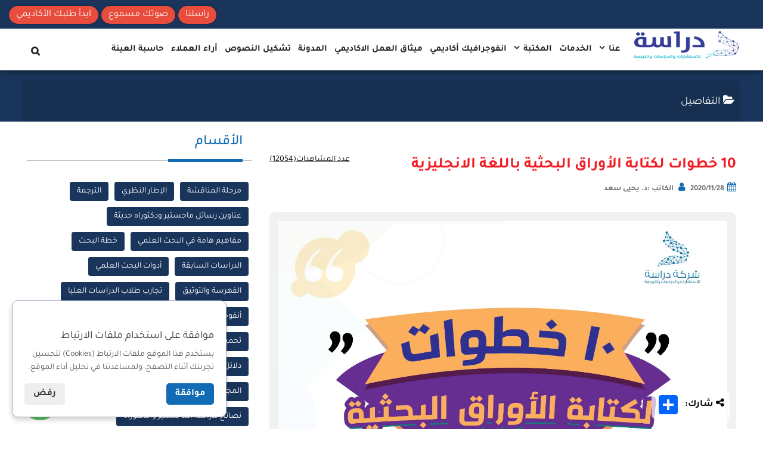

--- FILE ---
content_type: text/html; charset=utf-8
request_url: https://drasah.com/Description.aspx?id=3575&url=10-%D8%AE%D8%B7%D9%88%D8%A7%D8%AA-%D9%84%D9%83%D8%AA%D8%A7%D8%A8%D8%A9-%D8%A7%D9%84%D8%A3%D9%88%D8%B1%D8%A7%D9%82-%D8%A7%D9%84%D8%A8%D8%AD%D8%AB%D9%8A%D8%A9-%D8%A8%D8%A7%D9%84%D9%84%D8%BA%D8%A9-%D8%A7%D9%84%D8%A7%D9%86%D8%AC%D9%84%D9%8A%D8%B2%D9%8A%D8%A9
body_size: 161594
content:


<!DOCTYPE html>

<html xmlns="http://www.w3.org/1999/xhtml">
<head>


<!-- Google Tag Manager -->
<script>(function(w,d,s,l,i){w[l]=w[l]||[];w[l].push({'gtm.start':
new Date().getTime(),event:'gtm.js'});var f=d.getElementsByTagName(s)[0],
j=d.createElement(s),dl=l!='dataLayer'?'&l='+l:'';j.async=true;j.src=
'https://www.googletagmanager.com/gtm.js?id='+i+dl;f.parentNode.insertBefore(j,f);
})(window, document, 'script', 'dataLayer', 'GTM-KNLQ4MSP');</script>
<!-- End Google Tag Manager -->



<meta name="google-site-verification" content="7dQ9EEhM6YgyKLAoEdD5w15uge8XxtF96R0TR_IJUKk">
<meta charset="UTF-8">
<meta http-equiv="X-UA-Compatible" content="IE=edge">
<meta name="viewport" content="width=device-width, initial-scale=1">
<meta id="metaRobots" name="robots" content="index,follow">
<link rel="icon" href="layoutDrasah/img/favicon.png" type="image/x-icon" />
<meta name="siteguarding-tools" content="06a87d284123a46ed05759cf12c38aee">



<!-- Google tag (gtag.js) -->
<script async src="https://www.googletagmanager.com/gtag/js?id=AW-10789923459">
</script>
<script>
    window.dataLayer = window.dataLayer || [];
    function gtag() { dataLayer.push(arguments); }
    gtag('js', new Date());

    gtag('config', 'AW-10789923459');
</script>


<script type="text/javascript">
    (function(c,l,a,r,i,t,y){
        c[a]=c[a]||function(){(c[a].q=c[a].q||[]).push(arguments)};
        t=l.createElement(r);t.async=1;t.src="https://www.clarity.ms/tag/"+i;
        y=l.getElementsByTagName(r)[0];y.parentNode.insertBefore(t,y);
    })(window, document, "clarity", "script", "50ob7quqny");
</script>









<!-- <link href="css/normalize.css" type="text/css" media="all" rel="stylesheet"> -->
<!-- HTML5 Shim and Respond.js IE8 support of HTML5 elements and media queries -->
<!-- WARNING: Respond.js doesn't work if you view the page via file:// -->
<!--[if lt IE 9]>
      <script src="https://oss.maxcdn.com/libs/html5sh iv/3.7.0/html5shiv.js"></script>
      <script src="https://oss.maxcdn.com/libs/respond.js/1.4.2/respond.min.js"></script>
    <![endif]-->
<!--[if lt IE 9]>
    <script src="http://drasah.com/wp-content/themes/derasa/js/html5.js"></script>
    <![endif]-->











<!-- Select2 -->












<link rel="stylesheet" href="layoutDrasah/css/mainstyle04032024.css">
<link rel="stylesheet" href="layoutDrasah/css/style.css" type="text/css" media="all">
<link rel="stylesheet" href="layoutDrasah/css/Alerts.css">
<link rel="stylesheet" href="layoutDrasah/pagination/blade-pagination.css" />




<!--[if lt IE 9]>
    <link rel='stylesheet'   href='http://drasah.com/wp-content/themes/derasa/css/ie.css?ver=20141010' type='text/css' media='all' />
    <![endif]-->
<!--[if lt IE 8]>
    <link rel='stylesheet'  href='http://drasah.com/wp-content/themes/derasa/css/ie7.css?ver=20141010' type='text/css' media='all' />
    <![endif]-->
<!-- <script type="text/javascript" src="http://drasah.com/wp-includes/js/jquery/jquery-migrate.min.js?ver=1.4.1"></script> -->
<!--[if lt IE 8]>
    <script type='text/javascript' src='http://drasah.com/wp-includes/js/json2.min.js?ver=2015-05-03'></script>
    <![endif]-->
<style>
   /*.blue {
      background-color: #3498db;
      border: 1px solid #3498db;
    }

    .start-btn {
      color: #fff;
    }

    .nav a {
      padding: 22px 15px 5px 15px;
      display: block;
      font-size: 14px;
    }

    .nav {
      display: flex;
      display: -webkit-flex;
      flex-flow: row wrap;
      -ms-flex-flow: row wrap;
      -webkit-flex-flow: row wrap;
      width: 100%;
      position: relative;
      z-index: 100;
    }

    .nav li:hover .sub-menu {
      visibility: visible;
      opacity: 1;
      z-index: 1;
      transform: translateY(0%);
      transition-delay: 0s, 0s, 0.3s;
      right: 0px;
      top: 27px;
    }

    .sub-menu {
      background: #fff;
      padding-top: 10px;
      visibility: hidden; 
      opacity: 0;
      position: absolute;
      top: 27px;
      right: -100%;
      width: 250%;
      transform: translateY(-2em);
      z-index: -1;
      transition: all 0.3s ease-in-out 0s, visibility 0s linear 0.3s,
        z-index 0s linear 0.01s;
    }

    .nav li:hover .sub-menu {
      visibility: visible; 
      opacity: 1;
      z-index: 1;
      transform: translateY(0%);
      transition-delay: 0s, 0s, 0.3s; 
      right: 0px;
      top: 27px;
    }

    .sub-menu {
      background: #fff;
      padding-top: 10px;
    }

    .sub-menu li {
      padding: 10px 0px;
      border-bottom: 1px solid #eee;
      display: block !important;
    }

    .sub-menu li:hover {
      background: #eee;
    }

    .sub-menu li a:hover {
      border-bottom: none !important;
    }

    .nav .dropdown li a {
      color: #fff;
      display: block;
      white-space: nowrap;
    }

    .nav li:hover > .dropdown {
      display: flex;
      right: 50px;
      transition: 1s;
    }*/

     .blue{background-color: #3498db;border: 1px solid #3498db}.start-btn{color: #fff}.nav a{padding: 22px 15px 5px 15px;display: block;font-size: 14px}.nav{display: flex;display: -webkit-flex;flex-flow: row wrap;-ms-flex-flow: row wrap;-webkit-flex-flow: row wrap;width: 100%;position: relative;z-index: 100}.nav li:hover .sub-menu{visibility: visible;opacity: 1;z-index: 1;transform: translateY(0%);transition-delay: 0s, 0s, 0.3s;right: 0px;top: 27px}.sub-menu{background: #fff;padding-top: 10px;visibility: hidden;opacity: 0;position: absolute;top: 27px;right: -100%;width: 250%;transform: translateY(-2em);z-index: -1;transition: all 0.3s ease-in-out 0s, visibility 0s linear 0.3s, z-index 0s linear 0.01s}.nav li:hover .sub-menu{visibility: visible;opacity: 1;z-index: 1;transform: translateY(0%);transition-delay: 0s, 0s, 0.3s;right: 0px;top: 27px}.sub-menu{background: #fff;padding-top: 10px}.sub-menu li{padding: 10px 0px;border-bottom: 1px solid #eee;display: block !important}.sub-menu li:hover{background: #eee}.sub-menu li a:hover{border-bottom: none !important}.nav .dropdown li a{color: #fff;display: block;white-space: nowrap}.nav li:hover > .dropdown{display: flex;right: 50px;transition: 1s}
</style>
<title>
	10 خطوات لكتابة الأوراق البحثية باللغة الانجليزية
</title><meta id="metaDescription" name="description" content="10 خطوات لكتابة الأوراق البحثية باللغة الانجليزية" /><meta id="metaKeywords" name="keywords" content="شركة دراسة للبحث العلمي , النشر في المجلات العلمية , إعداد الدراسات السَّابقة, تصميم أدوات البحث, التدقيق اللغوي والإملائي , إعداد منهجية البحث , اقتراح عنوان الرسالة , فحص السرقة الأدبية , من نحن , مناقشة النتائج وتفسيرها, الترجمة المعتمدة, الاستشارات الأكاديمية , التحليل الإحصائي , المقترح البحثي , الدراسات السابقة , البحث العلمي , ترجمة بحوث , مواقع ترجمة , خطة , ترجمه ,البحث, المراجع , خطوات البحث العلمي , مناهج البحث العلمي,البحث,الباحث, دراسة الماجستير , رسائل ماجستير , رسائل دكتوراه ,باحث, رسائل, مراجع البحث , الابحاث العلمية , دراسة لخدمات البحث العلمي, بحوث, دراسات , مدقق لغوي , مترجم, ترجمة أكاديمية" /><meta id="metaUrl" name="url" content="https://drasah.com/Description.aspx?id=3575" /><meta http-equiv="Content-Language" content="ar-sa" /><meta id="titleHead1" property="og:title" content="10 خطوات لكتابة الأوراق البحثية باللغة الانجليزية" /><meta id="metaDescription1" property="og:description" content="10 خطوات لكتابة الأوراق البحثية باللغة الانجليزية" /><meta property="og:type" content="article" /><meta id="metaUrl1" property="og:url" content="https://drasah.com/Description.aspx?id=3575" /><meta property="og:site_name" content=" شركة دراسة للبحث العلمي , الاستشارات والدراسات والترجمة " /><meta id="metaimage1" property="og:image" content="https://drasah.com/Archiving/website/2931202001111271.jpeg" /><meta id="metaimage2" property="og:image:secure_url" content="https://drasah.com/Archiving/website/2931202001111271.jpeg" /><meta property="og:image:width" content="1200" /><meta property="og:image:height" content="630" /><meta name="twitter:card" content="summary" /><meta id="metaDescription2" name="twitter:description" content="10 خطوات لكتابة الأوراق البحثية باللغة الانجليزية" /><meta id="titleHead2" name="twitter:title" content="10 خطوات لكتابة الأوراق البحثية باللغة الانجليزية" /><meta name="twitter:site" content="https://twitter.com/DrasahAcademy" /><meta id="metaimage3" name="twitter:image" content="https://drasah.com/Archiving/website/2931202001111271.jpeg" /><meta name="twitter:creator" content="https://twitter.com/DrasahAcademy" /><meta name="twitter:card" content="summary_large_image" /><link id="canonical1" rel="canonical" href="https://drasah.com/Description.aspx?id=3575" /><link href="layoutDrasah/css/styelBlog.css" rel="stylesheet" /><link href="https://cdn.jsdelivr.net/npm/sweetalert2@11.10.8/dist/sweetalert2.min.css" rel="stylesheet" /><script type='application/ld+json'>
    {
      '@context': 'https//schema.org/', 
      '@type': 'BreadcrumbList', 
      'itemListElement': [{
            '@type': 'ListItem', 
            'position': 1, 
            'name': 'الرئيسية',
            'item': 'https//drasah.com/'  
          },{
            '@type': 'ListItem', 
            'position': 2, 
            'name': 'المدونة',
            'item': 'https//drasah.com/blog.aspx'  
          },{
            '@type': 'ListItem', 
            'position': 3, 
            'name': '10 خطوات لكتابة الأوراق البحثية باللغة الانجليزية',
            'item': 'https://drasah.com/Description.aspx?id=3575'  
          }
      ]
    }
    </script>
                        <script type="application/ld+json">
                            {
                                "@context":"https://schema.org",
                                "@type":"Article",
                                "dateCreated":"2020-11-28",
                                "datePublished":"2020-11-28",
                                "dateModified":"2020-11-28",
                                "headline":"10 خطوات لكتابة الأوراق البحثية باللغة الانجليزية",
                                "name":"10 خطوات لكتابة الأوراق البحثية باللغة الانجليزية",
                                "keywords":" ورقة بحثية,اللغة الانجليزية,كيفية كتابة الاوراق البحثية, نموذج ورقة بحثية باللغة الانجليزية,شروط كتابة الورقة البحثية ,طريقة عمل ورقة بحثية ,مهارات الكتابة العلمية pdf ,مهارات الكتابة باللغة الانجليزية pdf ",
                                "url":"https://drasah.com/Description.aspx?id=3575",
                                "description":"10 خطوات لكتابة الأوراق البحثية باللغة الانجليزية 
إذا كنت طالبًا جامعيًا، فربما يتعين عليك كتابة ورقة بحثية واحدة على الأقل على مستوى الكلية قبل التخرج. قد تكون كتابة ورقة بحث جيدة أمرًا شاقًا إذا لم تكن قد فعلت ذلك من قبل. نحن هنا للمساعدة.
يرشدك هذا الدليل إلى كل ما تحتاج إلى القيام به لكتابة ورقة بحثية فعالة ومؤثرة واحصل على الدرجة الجيدة التي تسعى إليها!
فيما يلي الخطوات والموارد التي تحتاجها لكتابة ورقة بحث قوية، بالإضافة إلى قائمة مرجعية لتتأكد من أنك كتبت بحثًا جيدًا. يمكن أن تشكل كتابة البحث تحديًا، ولكن مع القليل من الممارسة، يمكن أن تصبح جزءًا مهمًا من مجموعة أدواتك الأكاديمية والمهنية.",
                                "copyrightYear":"2020",
                                "articleSection":"نصائح لدراسة الماجستير والدكتوراه",
                                "articleBody":"10 خطوات لكتابة الأوراق البحثية باللغة الانجليزية 
إذا كنت طالبًا جامعيًا، فربما يتعين عليك كتابة ورقة بحثية واحدة على الأقل على مستوى الكلية قبل التخرج. قد تكون كتابة ورقة بحث جيدة أمرًا شاقًا إذا لم تكن قد فعلت ذلك من قبل. نحن هنا للمساعدة.
يرشدك هذا الدليل إلى كل ما تحتاج إلى القيام به لكتابة ورقة بحثية فعالة ومؤثرة واحصل على الدرجة الجيدة التي تسعى إليها!
فيما يلي الخطوات والموارد التي تحتاجها لكتابة ورقة بحث قوية، بالإضافة إلى قائمة مرجعية لتتأكد من أنك كتبت بحثًا جيدًا. يمكن أن تشكل كتابة البحث تحديًا، ولكن مع القليل من الممارسة، يمكن أن تصبح جزءًا مهمًا من مجموعة أدواتك الأكاديمية والمهنية.",
                                "publisher":{
                                	"@id":"https://drasah.com/Description.aspx?id=3575",
                                    "@type":"Organization",
                                    "name":"شركة دراسة لخدمات البحث العلمي والترجمة المعتمدة",
                                    "logo":{
                                        "@type":"ImageObject",
                                        "url":"https://drasah.com/Archiving/website/2708201705127222.png"},
                                    "sameAs":[
                                        "https://www.facebook.com/drasahcenter/",
                                        "https://twitter.com/DrasahAcademy",
                                        "https://www.youtube.com/channel/UCaHfIksNrgh5JqvSqrpfTVA",
                                        "https://www.instagram.com/drasah.company/"
                                    ]
                                },
                                "sourceOrganization":{
                                    "@name":"شركة دراسة لخدمات البحث العلمي والترجمة المعتمدة"
                                },
                                "copyrightHolder":{
                                    "@type":"Organization",
                                    "name":"شركة دراسة لخدمات البحث العلمي والترجمة المعتمدة"
                                },
                                "mainEntityOfPage":{
                                    "@type":"WebPage",
                                    "@id":"https://drasah.com/Description.aspx?id=3575"
                                },
                                "author":{
                                    "@type":"Person",
                                    "name":"د. يحيى سعد",
                                    "url":"https://drasah.com/layoutDrasah/img/profile-picture.png"
                                },
                                "image":{
                                    "@type":"ImageObject",
                                    "url":"https://drasah.com/Archiving/website/2931202001111271.jpeg",
                                    "width":827,
                                    "height":827
                                }
                            }
                         </script>
                         


    
    <style>
        .page-style-one .single-img {
            margin-right: 0px;
            border-radius: 0px;
            height: 400px;
        }

        form {
            margin-bottom: 0px;
        }

        footer {
            margin-top: 0px;
        }

        .views-blog {
            float: left !important;
            text-decoration: underline;
            color: #000;
            font-size: 14px !important;
        }

        .comments-info {
            margin-top: 20px;
        }

        .comment {
            display: table;
            background: #f7f7f7;
            padding: 20px;
            margin-bottom: 20px;
            border-radius: 10px;
            border: 1px solid #d8d8d8;
            /*sameh*/
            width: 100%;
        }

            .comment h6 {
                font-size: 16px;
                font-weight: bold;
                color: #0e78b8;
            }

            .comment span {
                float: left;
                font-size: 14px;
                color: #000;
            }


        .text p {
            font-size: 20px;
        }

        .repley {
            background: #e7e6e6;
            color: #000;
            padding: 10px;
            border-radius: 10px;
            margin: 10px 30px 0 0;
        }

            .repley .repley-header {
                display: block;
                float: none;
                font-weight: bold;
            }

            .repley .repley-body {
                padding-right: 10px;
                float: none;
            }
        /*.text h1,  .Details h1{
            font-size:26px;
            font-weight:bold;
            color: #1a355b !important;
        }
        .text h2{
            font-size:24px;
            text-decoration: underline;
            font-weight:bold;
            color: #116cb5 !important;
        }
        .text h3{
            font-size:22px;
            font-weight:bold;
            color: #1a355b !important;
        }*/
        .Details h1 {
            font-size: 26px;
            font-weight: bold;
            color: #1a355b !important;
        }
        /*reset ul,ol*/
        .text ul {
            list-style-type: disc;
            list-style-position: inside;
            margin-right: 30px;
        }

            .text ul li {
                list-style-type: square;
                color: #444;
            }

        .text ol {
            list-style-type: decimal;
            list-style-position: inside;
            margin-right: 30px;
        }

            .text ol li {
                list-style-type: decimal;
                color: #444;
            }

        .text ul ul li {
            list-style-type: circle;
            list-style-position: inside;
            margin-right: 15px;
        }

        .text ul li ol li {
            list-style-type: decimal;
            list-style-position: inside;
            margin-right: 15px;
        }

        .text ol ol, .text.inner ul ol {
            list-style-type: lower-latin;
            list-style-position: inside;
            margin-right: 15px;
        }

        .text ul li:before {
            content: none;
        }

        ::marker {
            font-size: 18px;
            font-weight: bold;
        }

        .mobsearchbtn {
            padding-top: 0px;
        }

        .sc_card {
            -webkit-box-shadow: 0 2px 2px 0 rgb(0 0 0 / 16%), 0 0 0 1px rgb(0 0 0 / 8%);
            box-shadow: 0 2px 2px 0 rgb(0 0 0 / 16%), 0 0 0 1px rgb(0 0 0 / 8%);
            border-radius: 4px;
            margin: 2em auto;
            width: 100%;
            overflow: hidden;
            padding: 1em;
            -webkit-box-sizing: border-box;
            box-sizing: border-box;
            background: #f9f9f9;
            border-right: 2px solid #0e78b8;
            color: #000;
            font-family: 'Dubai', sans-serif !important;
        }

        .sc_card h2 {
            font-size: 18px;
            margin-top: 0;
            padding-bottom: 10px;
            margin-bottom: 20px;
            border-bottom: 1px dashed #cfcfcf;
            font-family: 'Dubai', sans-serif !important;
        }
        .heading3 {
            font-size: 24px;
            color: #333333;
            font-weight: 500;
        }
        .blog-content h2.tab-header {
            margin-bottom: 10px;
            margin-top: 10px;
            height: 38px;
        }
        .blog-content h2.tab-header span {
            background-color: #0e78b8;
            padding: 5px;
            color: #fff;
            font-size: 16px;  
        }
        @media screen and (max-width: 768px) {
            .blog-content h2.tab-header span {
                font-size: 16px;
                line-height: 2;
            }
            .text p, .text ol li, .text ul li {
                /*text-align: right !important;*/
                text-align: right;
            }
        }

        .blog-content table{
            width: 100% !important;
            margin-left: auto !important;
            margin-right: auto !important;
            float: none !important;
        }

        
        /*3-9-2023*/
        @import url('https://fonts.cdnfonts.com/css/dubai');
        /*.blog-content h2.tab-header span {
            background-color: #0e78b8;
            padding: 10px 20px !important;
            color: #fff;
            font-size: 19px;
            font-weight: bold;
            border-radius: 8px;
            box-shadow: rgba(0, 0, 0, 0.35) 0px 5px 15px;
            font-family: 'Dubai', sans-serif !important;
        }*/
        .blog-content h2.tab-header span {
            background-color: #fff;
            padding: 10px 10px !important;
            color: #116cb5;
            font-size: 20px;
            font-weight: bold;
            border-radius: 0;
            box-shadow: none;
            font-family: 'Dubai', sans-serif !important;
            /*border-bottom:1px solid #116cb5;*/
            border-right: 4px solid #e74c3c;
        }

        .blog-item-content h3,
        .blog-item-content h3 span{
    
             font-family: 'Dubai', sans-serif !important;
            font-size: 17px !important;
            font-weight: bold !important;
            /*color: #0e78b8 !important;*/
            color: #b80e0e !important;
    
        }

        .blog-item-content p,
        .blog-item-content span,
        .blog-item-content ul li,
        .blog-item-content ol li,
        .blog-item-content ::marker{
            font-family: 'Dubai', sans-serif !important;
            font-size: 15px !important;
            /*color: #363d98 !important;*/
            color: #000 !important;
            font-weight: 500;
        }

        .iframe-container {
            position: relative;
            width: 100%;
            padding-bottom: 56.25%;
            height: 0;
            margin-top: 20px;
            margin-bottom: 20px;
        }
        .iframe-container iframe {
            position: absolute;
            top: 0;
            left: 0;
            width: 100%;
            height: 100%;
            box-shadow: 0 9px 18px rgba(0, 0, 0, 0.12), 0 5px 7px rgba(0, 0, 0, 0.05);
        }
        

    </style>
</head>
<body>

<div id="fb-root"></div>


    <form method="post" action="./Description.aspx?id=3575&amp;url=10-%d8%ae%d8%b7%d9%88%d8%a7%d8%aa-%d9%84%d9%83%d8%aa%d8%a7%d8%a8%d8%a9-%d8%a7%d9%84%d8%a3%d9%88%d8%b1%d8%a7%d9%82-%d8%a7%d9%84%d8%a8%d8%ad%d8%ab%d9%8a%d8%a9-%d8%a8%d8%a7%d9%84%d9%84%d8%ba%d8%a9-%d8%a7%d9%84%d8%a7%d9%86%d8%ac%d9%84%d9%8a%d8%b2%d9%8a%d8%a9" id="form1">
<div class="aspNetHidden">
<input type="hidden" name="__EVENTTARGET" id="__EVENTTARGET" value="" />
<input type="hidden" name="__EVENTARGUMENT" id="__EVENTARGUMENT" value="" />
<input type="hidden" name="__VIEWSTATE" id="__VIEWSTATE" value="[base64]/iDfZxOewcnZpeWw3VFqPG5QBcwi/MSrLXujPf0Ufd158TBstO8bOfAcnyd9KLejn5OgAnF6Uk1k4itBHg7oXU35akRNltqlu1RfjNglKD09TKchLQgb2KWXdO3zY81EB7xg+cKI3EsZsoH+LA/yXLlsNkl/N3x6el0PrEPaTU+E5hvDJOBHEk1b2weSHJriGI5GkVX1cj8elpLOGgM0YjbN3di4c/QbRqnYso2KiWpYroDPke3KicmkjU1jwHm9sCe1XuAIMsznGWkgEQB72e7Xyw2isjLkg2dNT10CL8VHEzNthJJ0f/Epx8N+rveIipBD0xYXmZ/s08czn+gLq9TAGLegA7GiWfI8hyAQvi4WwBkYmxQUSyLjwfRNQdNrN9MtYAdDIzaGL6Xzrcdb+sDi8pOYWw4uRWJHcg1gqIkiU/y8z2sXC8TsNBDnvunq7QlBAax46nNOfQs78WkELRkNArQ52e0juuTE1D/95BH+2gMpCDC5vfK26i4A7eZxYbI5yIEkiu1wF5L/upEyAdNnHfH1cFSSFcCXg2rGdSgARzOXfszTewYAG8C8arRgrzGv14W1/DrtO2bUYKYFOfuPH5/[base64]/m3hE0sONg3YZPc0SJOVOtctu61hwuQZ6TaY+FKqw7sS+tEJSCHCCLSWNHqRjHBXqxk9nDfnkhrmMl89RPf+PV8Rn/zHAsrhb1Cj365YT/O/YyZU90DNNlmpKQCEYv1VtAc3Qlj5NiRvpJ1ra5XJy/[base64]/V+WA601aoonm1E5aRfuu6TzuvYel5Qf3aFH2vwRNcTfbHCIO1LZClc0X+Z7Ytr8SpCdk1ijrp8//gFUiAHzn4aNVDDpwqPE0m8BWW0IQKt29OvCGvarDVeLqmLrm/9CEhKa024DtD//gQy2NRedq4qSgfZPYElh1HpAbmIm5ahpY1ep4f3V11xaKqGPGxWMZ3goF0756tF/OT7oJ3yVPcZ0uFfkJ5Is4OVyM73Wq0mwFnqvK12pDv2dp/sQRspWsDg/LkCz5FUCSrWZF8z1yJGutw1ZXGj2wgufc5zu6Otb48bCv8msyGCQbaRvmC5c/[base64]/VzQFEU2TmHC5QLyZECJWNk2Qes9AdHKHIXN8iRQSGkfjkB+teWWjvXscTmuFwwWo3P6vYz95OMLYWk7v4g1xs0Ee3JMYJX7mG8NGQF/igTjg/gClE52idDvDeEKWP+WkoMxrrZX1oyAyMV+gfMZwX8bMJ6FjpHMqkfTuN2seYgkpkF4vCJ/2F3VsxE6qOACDa0yraJlZKS4TSgdENstu3TUvP5o9FLPZy+56zIDskeR8B+Zg3TRrqnE+ZHkTsc66t3W3WYtO1uth2ePtReUbpg/edGjwY3B/xy9ma31m4BvyS8BNu4dVNU9G+ATJs74IKi+KelMAvbyhBzB7S5T1OUivZEfEVXvWRfGzrw6pIapU/LfIpcUtvjTnIGZFEN8D8jBu9RcaCZcAmrYbH2VdkDBnDjqqSAg1kIC/s25oTp4Whm1/+7GjF4ranEMSeBlKNL2gSoq4KEsPdMKX+kSI8QOtEO2/ONxqqQqvS8AfyXjy+/u5j3ikNgI75mhxILPP0+NSNKj/UTDyonn47Y5dJ7QAh5EXqvLTJAa8ODvUDWv3D/nciCLdlCHr/p7qpPFADbSvYGt6d8krVbpPbei2b7SrRhIN1JtTH9D1dqS4ncta0oVheRl/W9v1wFIUpZTSTaz439F5kQzQeYm8JtK4sRiC64HTo9AeoQk4FkDOGa+XLgD64u31r7G2s9c+X5F9OMnhqcXdijoyi5XuVC3ys1OLjUNpV/YDYDUBV3+7+/jwF5/FJHR35C+7+FeODx3tvWw3ww3NbxFAC6yiEE0pnVA1741K88WsPEhdJFPXwCpkzzAar+IxnN6kU0TlqR1VeIio+q/nBMAFNHe5sdgvFx6nKu3fofenWeqMtL6aijCxVNEdHp1KKZxgpIuJnycPEbouXsqUhDO0mrui2lpMtMbUhGy7lIkVviBXpxO7MjRLgHENPHsk5nkpJQR68LhhJMN1L4icAtTEKID4wIn46bTyJGd+oyXQKz19ixv82wODLvT0ofPWcNzVlaJkjvKiBe6OlJUVX2icgw/eIL+rLu2JBhUgblQbDfVBMg8rSzZfsVrVXLP8Y8+EfKX/BS7oStAluEq+kUCCl6bmIXzaRT/jbBczeSn6Y1XTT6G60dkBMXXNN34xN9gJaIRAMwOwrnyUe5xdscf8hbGsWYJDFa7ztvxAZNPQB8bve/C2nBeUjqWJ0xIoHefIlPt/v92KDsRjxfQdYMcHavGR5PWd89TIk+fdEn+xRn0Q8q6JipFW3U+mmlrxj17EG9M5plk5qt+WXr7iN8jlDx2xFATy+xtMdH2LFgEhFDFDhYKv8cetjaxm3eEu05fvb12QZZaROYmU/gdcUk+AzWZjEo0kBzUvpQSNzGP/vxxc0bUBa5SfsMIpcSdg6ViV2rAkbpZg4HO0NZJOinYuzKsxLvDNyQVejdnrrlmnlwBoYGR4LeyX07r6zse2rPqJO9/mxJKHhfmzmWTO/mNoresryWwdGPLLvgXD/WGTlIrnn+5jHY6QJ8sK9h37zqivizYAjYF8RbCNeiT2FXp+XKy28T8V80+K5WWHwyh2wJwYUX6G2CWR6FDoT8pNB3Uq6yAXcL4syzRecy1MKJzrVWrss7J+slFT88mVVdK6j6BkPDTlLQF1iEAG8lTNdbTtsllmmfnl4y8/O0tb4wthKzVOHeDmcvsmkkBq0WhX2aR4Okgo0T+TRxPw0gj6Cnd7sijQFYyRA4Vg1O2VjUzV1EH4QdbaqXbw7n/[base64]/sqZyx7ASAw1sSsKO8EpfJM1TbWFyNhabdkhbSKo4R2zAXSpusijcDg9szmR/t9dnMZyORIrYgGuEQJttHR0QQqyeKvEb7Oh5zAJs6vAC8Iwk37Ch62feHghVcPIB85j0OIGdep8DfTKzUuoVficpUb5vAOJaoGTQW5saruNhxNSde0Nro3Nk1qe02PjWeRC7iNs48gN/O8/4YDRqWxmDvrJCaW9fzbTIkcR0CFyV0rebmR26jhGxx+P66k/Pqs1l4Zn+0k2C7IKdfGB/rGEeMU33MQgUeZQKqi/K/XjLACXGpt7vi/NbNCqBh+dMYxtRtDP/n4uDmObVLzxs4wGsi44Fnf7C39whYSn5UsQ3XXWUkXDmHvVWK9xDzU/VNcRfnK6BKP4/3i+yEohXo1vsCTD8EyTGU0pWiQ1wILK2jcrrdlgNvjVjNijkW5lCjUOIF+8qoFzTIY9VCtMvnmgdlTx/d0dpEtb1mtzF/QQXOFpWTJ7ZSnbY8nfobQVrD6ocIsckUSW1qkmDIMZp36/n80f161WAyohP9RT9alI6lZ8pT4BzaU0mEAvJBpa2c3CL2+U6j2ZBN52FT7FCnWiv7j0WqpifVsS319ECu6NQ5MCluQLY3ecU0Ye43vbHqy/a+tOQyCQ8Xv6lqDmBw8hzvFAjg5uHbsMUoR5TE66nC8k13P4Mp6oGGJ/m2dhP5URh3Zzc7yF39MmCYdVZgyXvWNCtc29iWDZo9hgWkyYZTjbGX6I4ODk3NKwzIk0d9Gt/so7aqw3mrVLnfdq2vPJryxJb/3HxdePL0rYjbIam45zh8LKy1/yL88t7hsnsB7zqVVrZjSYU4R3mHrPkH6RIjh8bp9EJ5usAFoVMcRPMc/Ajz1GiUC5+gwITFTF4ut1Q4jkrylFxxEZvDgi1yoxJ2zwKtmt7DX1X1PIMAFDWs+z2k1e97z8c03kKaE6YSqQPvZl7nuZX4L9LyJRkLZFEmGFz8T1RCpqfUa1iEr9PJkykSB95s5QnTYkqEjuzP7spwRAElLb9AiiOQSlLgDtj7/mJCjX+QJRrfD0fJSKEbbBR08XLj7i7uFo9+xnzvUIrEkNUMHS2f2mWczsjpP+hxxjhVszOqPZ4fjDyQVP5FKUzWnWEMrrZEf0Cd1sS+Hr+R8mh3q8HD5jGAUwuqQU5zYjAwZZ/YueFKb7YNCLbk1doFyVZJxr4PyF+qzDUF3xDNjJ112eWPVNf0R2Q+hzCvePhYu5lzlZZbxJPJxJLyP7ctgf7+RtYQKU46p5cXJRWHCCJeuq06ik5TeLKHVlzC9qn0LwJuBvTa95SIYoEEyp7FiExc/8MysuhpyMwxePXQ8swKxBI337vEWaTazgtm4UX8xmCewDwxLrhqniq/kMeeP5e6dNu5n/CAt1Yq/R1cU0q8yJMujjQO/OZOyKXtVQR26AV+0Ctr03fX5nAqA3tZp0Wi9R06RELFW/t17uf/gptlvb+9jeTu+TKhTZ61O2Bhv64DlpFHOkKeyuvGut6XKJBPvUVMXW5N/8/SdcIEfxA1JB0bKfG3TmnxEo9T48S1rlaJPUA8mD1OXuzNCZgzCruZaVIHiWYJC40ZxyMQmIQlJsfYXupQ2t1XH+w9w1XzujL55VWvPRlED4MCDDjhbmr05i7GYgMZnCb14DucgjY/uU7PTG6wvabFqHI3PFPbDXH8qiyWlnYzphU6sJyrOa/+Bfh5fFkm+PUNxVQrgld1UI3mDtOZOwHuFavBmoLGs962LpCW1FlXB0ty8JvtMQ+TgZtKCBTnXmOpmHHKHK8KlZ03hBGSfIf2n55fPckzl7GWNIDDCQxj7eoRn2Jocat3WAVZnRvSPI/AfyDTKeXYBALJKyuXA/l4z/ThcgK1qwljZwWpsyDxE+yDh9wTFOPGiKWjORAX7AqP+X0PtK5zQHaNXZqw96sdZe94PwSHuTRSXZjz1cN/ocmV3CuuwAiGEKUV/[base64]/jFOM+pOPHHHV28/v6kvY1k4CYTRBhSDbE6oZXgWxlIBqVp8UfEvs7RkfcfCUR/fhJUnCgwu8LE8OfQIxOaqrtNkB4l/d25UCBZVGn1mCbVtt78DDhS1WWsQsYMzANkegCmlu8R5XR9OVBr5NZYwL4DQ7vnnSGV7x04FSw9j4/m4gAXlTN7MU9dM6R0wil2UGCXXaXQnURvqNjefPD1T5pDQngKlzhZsaWymv/js/cgiFxwprH0s3Xv8jJ5oeCF3VAQrBjj8YWCK8XaJJq8g3A5l2jSnTvYVZwvTOgxb+zcdzc10MdVtPdk1SCnE+Pk392J2hQnUfx0ESSF8Pvapy+oIXVAkWZeeWtn0yc7v+jWU4sJ/SyXG27ybb1po4kDuyDj/32vuxwWV3WGEEDD/n5DMhs113Y4qU0SO02C6YPU9XwPZ6/ji0Fq+Z8WpRsZNrXCPMenQW8TqrhUqAGrJfTW/jhhRhSGpYe6rg0+2qeSpZ2j7emLfMpn9y2yBzxWmf+YBYFJXWJRkKs5R2DIBYGgATOGk+DhvEloen7Pjk/BUEyj20Lo7pf+VEGZwt007zQKsQgKvXz+iJBvLWQtvBvaoqXOtmnFVmVbPLzoiK/+GrV2a8+GtqXG2hmZzJDkLTeWh1Gqf8qtPCSbmHtMsHmH/ADCG5oMs9kElmGz6Za/jd/fsIB02V4Vav6Es21RvUkVXzto6PVydy4sXT2mbs4c9ZnmctT8TkM4mRfdV2Fzfgd6qUiwrWLqIkr92FwyRlNhlOWbBi7rdWQZR8P+KoSCYAYpG1QwMk83HSAZZBA5wrF+er/HmqD8SMq2szggTOg4Z4STbVn0tIw5CZB3htg7sf0e7NsRQ3OwMNfH0dgURyc2ZojmiPhL8YlrbalKwMxp4LU5iPctFZQ3p4/rg4jFDb3SdMqhYlcLUGSoluoHiyEJDz6Bk6oZXTPIuR8XDPx3Q/Nh2xz3+/myAsU5SG2DAl/3mpgRWGEcdOdGXMlmaMOsGeXgx0+SsGDUY5HTswLzI+qz1G3jb+/cLIj3LeiWsx6TMmw6LkceBEUz9t+hn1g6wJJqG/Obmh3UFLZ6mwpDeHQGXSs6+y3Cccza7iYyKU4lcRSEgCC/5qudbCYdlS/xOMhIEqbMzO+ImT9LUdhOsV/odJM+6ktgsFmg58CtmjLMLr6DukjqvYtw7Jcj71+DLj7QU+v3WiGMmbkfPtu0sAfKWZ69uO76+nUpUCf5Tjin1bfIzf6it593JIeYvrlBNX0vr7FuU2s3EmO90mjeRwzX+tXqMpUBg14UPeLhbYrE2AG/OKV6I220cIMZqk2OaWyls8uoDnOGNr87E49Maza78T6yisAPgNsfY24grOS4MJfpsD+1MozRLZsBZ3mIoZzTx8R4UKawuPni0wvY6ZEuhLYIk0fs5THJWR3QF4LgJrLwSc34HSr3yYfUlkGZXOjXa5Pp4eYgAkHKK10rOlZwI+5vXHa0iTEt/DHdPERb7qlyRfpscc1mhZCA/d3bajvgeQKhyUs8xFX76btnyJgyffgWmDEkU9RqYYj5zg2kW1OwvEVomxbsUqYyg8lhqfVCqjnAxW5KJ8A0hnaEzuScFPEByxpY7MmO4OcfMZFcPob8PP5mrHI4SJOSxK2cg/oXeJkWYdxR6UJ/c7f0jI7zoLka3IR1FmAaI9X4FR2SAzZ5FM8c+z37jFfWl8ek4p2kQCs7Jqjmiwm8zRzxfMh1MRM8JK6fMDDrHUDOU4XcipIuWaFPZOW8nJJuMZlmRmj24cXmIZuWypwF+6kaPO1tuJpXfhBjKmUBKkE8aGK/fg3G9cRH6LMi4Bd+DT0G18InaUZ0lg4Y9Ng/jzMSGTd3FbZcEquj3vcjjCpnpYBrlNx3+RfE21tn8vHA7+A2idEtRa/OlthNReaLhSIwUd/mrpEKYBtbJjw7EnqmhaxStR/Y60OoHRGekb84Eg+VdDLRom0jjEBj5dVRInkMSwQUUgrsdLPdyT3UA9lnxcQblSwbwQM+5bFv4jDc6RDXAVgONpkgKUW/uBe3RWfmmfr/KnlVu5ASEAtriNhG525GbYUH/UvGkZew4a9pvLZHY5JzDva+lAwRyTYX35b9hPKgCC5doTyeIB2p5/If+MpyJAZmDVwES95RtVFzBI9t+EoNvlqnGxkxA4EaXFru0qY+GSpzpBDmZLRNJy9j8EgMHvxbF/khOBQA6jfY9QNqoGnlyU11OkcLA9Wg5ZB3ufQFo0wVFauJ7nJxcmad2nBK5oneZJUWpSsgnGP5ddLio8p+eIT2zjIV/kBPGJsJlXyo1QRivcWORWJRq5klWsLQtx2qW/tRK9VtWxoArSUoJgdKI15Mxogwy1FBP1AXwLwi2V869GAFIVFbEXalDLvKR+0cGrReqLH6OMEPBI8cYM3xI8Wdt0PW6w4uXi0eJ0+ozd+AD60IqNVU+Nqb8/7LyxAWWnmG9ovhetrDZVs2BanVuJZr4yVlwjZXqeKr/MNYOnzaCGDvOv8Z1RX9GEtpDP+q4VG3rr/3cbOM8t0FnGRow9EO/dbjkc7XAe9qg3Y46FsgWN+klrTrB6uzzwh5QV5Pgl2FTbu56dYW/dE+o/2xcvFPhrpZwDtW1ryJfHnZmENeseYKgqux10DPiEV0cMYg7/wgVjX/w+jR0A5lVi0HFoiqvMHO/JjZO9CAQk+uG6bXvqq2W7xQ4RR4thx/xFhMEILVuKH4GvRmcY6fF/muegYXZ4dXqYKDuE8QyArbB2gNef0XVEC+F0CGi9GPmL7gnHhNXM5ebmUZa0s1S9I+cOve9HeiWKeDmUDm01NLNXjkxqd2d1ovNg8G1kg+r0Kk+ybcE1/gvq5jxdnTsmbyDVNKmfdB5/HiZCKRggWCpuKJlY55x/DuXzqsNGqFiRi1VT21lnvOVt6UJ9yDx2kd+TbdkHnGXLKo5T2Lr/DKHXFRlD5CeZ+Cs9TAzAHKunI+cpHQbXUj2WLomabyoEIJ7ccQudHwO2+w9l7b0lp+pfDt4rNRax8h9ydRMNqlBmnibo5qxHrQwBWaU0DATuUS3+4VRvw08QVlmkSoPbtlyqhBB1v28Ammw3zjy6AXMghKVJfHHY0dDt/p8zKCOvDcYNuZLnGL18UBKX9mnPQ+mV9KWg7rw8FImbRbfcgFgKg2P0/0i0SfFZ6/PMFJ/cEuh3QFDoIg5WtxR2l6aUW0oTNQrBEwNKimg232YzAeMn7ZaCWPYMzARtTfBHK+rLIIJCkT+ORula9zUSteyEh9NSRf221MvvXTQ9bs1/QMhlbagy1cUrj9feiKsHtIw8zGSLs8w0QytKocuTtVHxbCRTGB7mlRVFiBFPEVO1mGS/fk61jgJ+CK05NwejcIWwX/oPAe3Vq2Vi1Drj4MoZ70KbZWAh2prZJp2TIjI1kngDDrnmYkLxNUjftcpki0ZBVSzpSfyApYZT/xn6CD/pXJRXOGLhWpRB7zk0ZM+haxsP/J4HbIBp+JVrByXbkHJ9dnHWjVmdk+zS7rtBFCpLhQ1JLGLxgMvfHTclU4GfpXuI1BYPZ+IAMhU0n0kNmylS5az+hH131yh1dmTPFvBzJwOyJVTtNBUI4deuKdx2hsADUP65vF/cEEUGWqUGd5ta8iA2SjaxHaLcw1Vnao6qmqnnxUkH8hqAIdMZe5mZ5TId4GFQhnN/F0C8WSJUk7eZNwrXZiES8TzRBW+zUOdlR0THz5fSCc2gbaTvQ+s0BJY3xHeuxYRmTXpZFKX21WJqkyBscjzPL3DH/DruAUAmQ6jdVzsQIwLLeQOrESZZ83ABmGUzNWGQd+W4uKO4y0kXJu1ijv+yH5klQRh/I13Zi8bRc6qsoKMKwtLIVpiwolPieTy1+TBuI7183ShPbXbwySTvcw/[base64]/DZJYvgD/ZRN7hEFwv2WYVYhAqw1uYPrNmEo0ef0nqrq+AVBDmJcHq+fKbfaJBq5wtV5wTNDPkewcW7+D1Y0++e322syQg0ShTWJms14V5UKGReNMWWwmjw8t9n2/HaxatffAF+/QSQFYEqiE4JH74nvlMu1F9bpVVehvh5eAXX+1eIeO08W5wMM552gB01BE44cnI0QF4AfDrnZLf+sroq6s4V4l5WXXB3UdBxwrdbiT2up0+lmmK27MUSgc4IJ7yhUn7vgtb1hBeCyMpFUxkdzNStuUGTIZig+9bCmE6VDg0l9g/Qb8HH6Z6rn+SYvOfX5iW2vNaRbJolZc9s0+421mm4VxlS9/ytCWkqJG9dT5YUzIWSvpdJDRCfMIGC6Ztt67dENACy6OgwzclloFonk0uA3S9CMQKShtq9cT6GQJLbigIPLAyuLJ4UPXg+qz8fse7PiNFEnXzrnmm6Eu2r9bjyN8lStNaL3RVQVPqcEKxt7xwD8SZxTMcMMOdCHBf1+dY3gc7E/OnG2a8W4svKT6aX6CZbXJue87Ohnm5ukmXcQuC4rKA/+uION29pNHetVCn6KLpsGNb9mATA3E4SaJ4BkyqgwUQ42E5b2jtiEvQib8chXiPknO6QH7baIESW4GAQPJHrgzdk9j6GKloQFMurUjR0DIefH46E5ERoE8jm8cVeABENHiWPhtW3JIG0nbUxpSco8bUmI3GC/LU3CSbw+hlkUGgRWUJCKADm2oihSIwJZDnKfQwQoJXAc3d0gz5XgwY9Am6EkWaVYht93PoIHny04lkrUCGuThdDXq7/86d44i0ADLQmoCkf+8HpHV1ulmrswBy2C1QlL0+wpfNNAlGtG4X3yNvQXI9a58omhyfXgn/18QS+s1WmjudS5J457/dWeJnFBa0jazhQLNzVq+WA9oMMtH18I2qTXLVe0G/+HPpJp1CWScsDLOchbUahVqMbINfftawmPPHGEy7K6KyMfyl8WdQnrTU8v14DIxl6WuPnIUACbITs1Pk5iU2ysyqKua/B4nEaoM/2JFMpYpcacDfBBSkcr6ubLEXqtflAyDbGTnk9OLFVkGfaVNp5HnW6e9CiFyfYzHzc3Nv7IT+Hwd2fkg9KUlSq3FKVfttptlBTE649Ymc8mM1Mhbmtfto3vWe5QVw04nvWHVkb6uhgUs+AbXKq7yANqJ3f+KaB08Z+6Q2UQI3wr4mmjwXE8E2Cva8fwNwpVQH/Dq01OeXdcuKLwU6LqvRq0b2+X7IQruFyf/HfU16AjVLpKtZIOwlV7YBfHocRQDDPdEFj8cPhU0XJn8tIlKhkPm+aBYsIpNV4siHXPe4/O+wZlKQMn3FJS0/[base64]/jVxv7d0eL53QkPDJf8fgfkIjQsvSr6NcaUqE6hTXH95SGrDVqyyQSGQKHpx0/REys5iC51knP3MLaIIR/3v70P0rLPeZUGr8W2EObpaAMxXb3ynqDIIem6/[base64]/ArP5CeJ4+XsUuFNRCIaJB2QIcWC89G85x4gk7Bb7wcdnPKV50t8h+vLpG7T93QY6F3GAzDjqdwJIY+WYefiY9XGsTNRVfOuB/PBEafQe1X9f16W190+h5OkRpBsS/ABuLabWK4I48rhCxnpeB+8eEMWChHbWJ0Q3l04b7GKU+/VwPsCcWTN0w5Q4MsLI2IhiysuHxI4FlDMTxPhDN448vZMIYu/1724i+ucfD0vqVhcy3vj942dZNKJY9qyLsom98kroYUlcnZzOzMuJxNwlJQPZXTtyuX6hMLRtcpfEfsCh53wXjISspYvNYz69+/bPXMt4wuBfZUmqCkZQRV1IPKiLh49EyNbRvABhw1WjnAzIhrzO5AodfAUvTFbhuKjtXW//pWODB4BZNML8NrvjElYepedWsoKuJgqyg58/BJ+2b2UMJk5euEB7OQbKxKY5tXeFiLezRma9+jsBxRPNmi+s7QupVTaGHiZ6TUcLQUo9uonhFAM0CPYzGxBwg4fOb65oJnY7GjJLWlsJtuXNfY44h/lXu9Kk9ur1/rNHZoSOWBWiaMfPop3bENLPZ+rwhOCxzkElRM9S6T2b5GFNu7iDTCgODibsU2U/QktnpharcA2ZDG7lVoqIB+vAe9G0LgDpN9XQbNTfDlCeZml1leEE3v5b0pZFnFgqx3CSQh5neEXERap/s6kb6x7oEyQ+YwkduU8rwva7lB1IjiAmrbHOfF3J/Ud3vecRmEst+XhrFSuWnbZ2rTp5/NveEecSAU7KTvVJadozxBhvfSkjvH9fgqhCuJ9tNxWEEpjRPo0QzAEMkPs8CZE6gRQ4nVdfapgnnG9HmGgXHcicLo/3PNd0DoF3xa6K2S9NREQBv0IgLrRQ2ZiXtglttJGrchjQ5xA/iK976zuKypGCW7r47Dtzg+qjKx0aa+jFXnJUyk2iE7WSskpGHZoXZ3Gc1JTOmyT4YeRouxSAXBwkREzuPhgKwiGHPOcYLv3FzWf76qfV0MripLI7aB3weFUhLl/C57VZi91oB1Kb76V53EbEQktOEBI3+OpHiQiLUxRDDIQzSbCWMQTA33rU4VQeq+NZGeFmS8/irkPJKuQGirLyh3Ap9ShFMhGScP6RY8jFCmhl+KDyHe7pcyQ+CBEaL/AcxwSxEDWHF7JrvscOOVGYLG8efUM5rfU/Z3O/M3xbQWE6SIEgrt54KS4saQteVvrXN6qdXjPXhLZQ3sA4aq4y/Ayohm0v4Udy+sH1qCgZmu1RU8eWl/AvuBD5oNlCFGs5cBYZjsS6z9pi9y7N3PncnuvJTGwMq/p50L8HoXuAEyIlok5A8Rz7bc9SOqAn4kAzFbGl3hFh0xu+eMpz2X7zhDlfCe5l+6EiaSWAuiGVQteVkSPfYzCHRXmUXUkP8wX0z8O/zer6W4nmUyNv5ZWo6WTYpjmHFIB1dwpOCCf3mmYktj/UVgr0RGH8aFrk8MI9LmZ3iAkkhME5ToW+LQycG/fQyG5bUyA5graWzIGRG4nu4L3mteW+bsqkyGCDkoZhBjr0C04myAARV7d8ImzjfP6V2RFG0DVP6wdUHyjcx0wzE4Bc9ivKyl2/udyIhJm+FlMbQjxgkEBrUxIUlEsLUFIB7A7grJuqoYVbknSdNEnlseBqZBZ5JbXBvxobz5ueGNVCgsUcfVucWEmNXpuiMZLoAYhQN4b5wgGVo6hn52LhpwanJM3CWG/qkeaS0Tqfp5gBApnuSgZcy6CP5ffqRHDq0u1WSsAgEgKfjVUGtHM3ckPJqFtLPrOvSa0MNX+EF/[base64]/BECN/tdstLgcwxyn3/HJDbMthwdvpFYw4nDAUTmVuDlyB7Z8D5RB7goIzG8AoDdQaa2RLa9jThIRglkLfMq1yHoJNf4PjMWIoT852NLYeOYje0pAAEa4tJIUQSlj6WZQ5mdEiutsjE3u3uCMRBLtORZrG8xLGFsEBp6tNi7CVFHdN/tDYLlos37094qBLXIsvY5m0VgmTvM7lQK2aIUEUEcvvIcyv1o8JbVeVsHOnX8i/A+SGrxiGw+MLalqJv7X3eMr7xZAuY8KLB7Gy0gvk9/WEGmBHW7BJWYHDYs5JeeWklqLP3STUpQOY9WHJRkPQ/8oECmU1qQKALWKIXYIybhNzd9uihYedZOMZD08+azv/nPqJl1y/c5CxiWoyeJ+7A/4QKTc/OBOQfkKhieZTaIPPXAw4bWpbRZ/xxyzTdLprthKaSUjcBw8HfcnDM/MxMmGsOw+qVFvdmqFgJKK1HSyJgVriJznx70AOhM+NSAFmQhlikYlIyvrOgyDseCziKiI8G3nmle8Fmt9NYRrt9hjhtKJxidrpkS+gRhVvipE0sXh6Wc2Tou3NehkZMlbGgVIQzhf6J/tZ5IPv62CHesPhwtnk3/9e2h1J+8COrLDlioOMz9mGuOk086cZA/K3Xzp2mZrd68VO17Y4e7LGWxkrUrCUKgzR+rLgSXagKfLyo+iL6/f8gjOLBUV1XegyHlyIy1WNJgThl8wqa0f4pcDQjy4/[base64]/MMw+eoqRKg3/pEQW4XouibY0Gd/G7s7aHIeUKXbBjClK8YGjQ/cvxFGqunFfvt1XCrnx2lF5YtdGE/QQYH20+THj2Ip5OSYOeHgTz3x0ST8iwiKXiDXHIaTecCpa3ds4paTinYMm//t9OZOmtF1QI5UxLf9smzfyZ2Q1+SoEr104qrviLcfWmgepQmf+zP+vzdJXz2r4FlVNFAEC7Kw2NhYvnrcGqgT7F0p58cwkgMdX/xlg2pCbNIjl48uVXmRyEzBMk+1BJR9DuEMxsWICDRyT0zHaRpG2EvXkpUvERV8IMLtIFEFXMxwykaIN9q/3ZS4YZF+cSLMvXo4PJMXMOBKSt9Vhz5Aslf9ABIPqUkUjISEZlMXoCh5DoxVbij2bej5GF2PuQvltofb6q7kL5flYk60BO2ik+VGd/D+OOZ6g5INSHr4e19lvUnX+N2GrewCYEmooqFGN66Qx6HfZMM20uyyvMcyzdzsMMiiG53wfof6kopspTgeZrgL8k7JkzBxxAccChicCWHqnurtsumfa0oZ0uys/SEfBQrCpxNCPAQvVYxMDTgxCJiB2pUIHC4+8nhXOrSXlwWIy9k9LOE2ZHQhTnNEZBw/5+YIT/5V4YErbTswKn8zNiI0P87xx6djZZijd8ZOCOeC0Pu5Fo3QYLhOODjShWkz0pzrwk22g4qnVocg3EQmrMtWIFKLAKdpKBv+x/AnCnebCzmfyyzJ0JyK5JGs5tG559l+XhkETtF4Hx/tr5XycnCH6LxDw9HK84poCxSUBFPVAr4TwbqZWaRLvy993uRYAHovPlCSin9LfvT44QRnnReDwzSxryP5O23h59srTyucr/sadWzXw/it4gVgZsvyXMHrnpPH1L+57iGN2tOGZgngcZ3y9RGwGX41O/W3A6ClnhoSOaPKNhrC0UbB4sBeOHojisDi2qBeqS2/5tjbxqw2Bfz1V5Db/ZqHbBKFXBcBYk5Ex8vuPZHng2WEJDFRLhEJ6gqgSym/9JQHu4rvGUK1GvdSVvqHI18GSjP1rB7/8YkoA4KVT3VJtPoyPr8zdYRVwxHXNO+/cAoCZmi/O7PX3JciXzyyw8AMIn8Pz1Ws2GuMkSYoE+NsguGp5ddWkYWDWUl7EMuCgsrWQb/lFOtvEO5hgbbnGQGdmlmLNGTMEubWHnfAud/BnBR0f2HudEq7aJchuGqRffdc8ubuLvCTOlWoAj3bkRGMMJXKqv83GqgkqY0T7ITUKsQmf1ohLdSXg7ZxrM/lN1EpJuT4bdZerX3asa/m/R8NqRGHE23yW0JQ0bmoxSUjFikLUk2X2gEEMcWcjDTDGuyQxZGGzu4ptkCS1GOiI1jpQDdAHPuAarfkxrREJVfAwec2rnI9dCugV/[base64]/FDg1yfBrWO2IfgsrUMmmU7/xTh2B5cScR4THG6q6zxbnak30h3UPjyWgunJY24l/sF0DTxJ9pMmqLGYnR/aYFA1f/365AQDpwUI0VYBCu6yJKXsOCDbud1Uq0jPbu+RI6XAfEWvWi/JWQxrZtVGsLpF0bNwwd3upDbLj5prUPlMpj0um7ptu/kgoicuTlfPOi0+ue7LHjNt/cZYYCh7Z/EW4CC/fptn1TRY2lHIehxp2Zeg3alB1noRxGrhfPx9IPz6lyIJ4BlWnA42kiDqbJLKBa9c9AMxityKwnYxHJ0M6j5jsASiIN8eXrANEkQPYllOcYuNjAXAXQK9MOCpubUFWLVEWhro/dK/yKDCzKevzamADlLpZkdHKnR/d/RU7wHUBbdsV3nGVKn0Spp9nn6iVTw2EWaleqqFpLAggdP6nP6oe49XxjC7MpdNbYJNG5uD1NiuGigUa4gMqi94Lu6vyfAPbMpDy1EWCmArTMRNwaju1vvk6TQ5H0jkeQiUz2oT/fwaGk5oHBwybzrCr1M7xX45NqSojAuiCKRa6GijQtY2Frh+JQOTYYBupqIdj6i6ArVM1lIbkf0dcQi3v6PTkrOWaUPoKrCli60zscyDtzsBIJc0Iu8eS16LyakUqVliZ/CF/ziABpgHWrQ9Y2UsBbxroLvl51kPmC0nNpS2o5vaSYOz2a5WenNDk3Zkm73CJucUvv3Yzuk6TdM4uDAXrYlKULtDjCD0uX26qbkW8cx3BFmdS3QqTdcbrWBE8yxUckHHqMc3lEN42Soa6TmzNl8rxsRk74eAtkIkK322JODbrIDoOvx5jvMm+0ih+4u3UlqK/EYN9OgeuVNyvAFaxyCis7iVbS1L6Lwm2i/JJo+I1Wvkz1quXMSUwTNDEQ11VykjytiiV8O7EiZLzS+bxVItslfry5dOE6U3Vyef6ORamYtO9iP/3B6xr6JsDk0dllEU+YUeMrRvZTbf9N1qEE+owDPtApuj7vSWM0mKbvMVJRShflDlDuZLOf/fdVELfuUQggMo2ZZ+85NUgWsXOtdKAv8B26TIrwxEv+skdp7/ZRHWyw2dmQUl0Krq8PMuwdzjq1DGJIkIaY2N8KGqGCBPcGbCvWdLBBE4PPR7MxRaDX46y8GlO/SZ2MYxOr42jrLgj4S9pfP+WposddTbgGblWaqMAqBDXvbe4rCq5drFBmnvJWNvj5yNOKZ0mMmk/8slWRaHRwV/+JNXSCJDt/ekY680pwkpv9fZRbQZQqNHsak2bbTN4LZZetfvTfLW1hhRb1AkpN2nYKfTap/UlgH3Usej+K0cynccksmlzKiznug7/qNfQu0rV4MZKp8abX1uVboH6N+wRP73dgDGBoTuMoyFjKld3DX3WJlshd99SWoyuEO9Sa5tIjipUxc2zqUXbsCtzNCkDx2Y9juwy31nMaNzNfJshdtCKsJ2mZo3UJsTO+kr/RfP6OESx3iEwaHyNdN3+3SI8YPp/UmfU88pEC4OFSZ8k4mkdQ45XS93+7yQPKn7OwUM6mkzvg3ESxajc0E+fvu1pzE97x1S6LNDD0on3EO2W4AFFioZTqFYFZClkJcq64VOeh7HHwNKK+XmUcbbL71yXBul9iPSDsg9lPakiT5j6PINmX3/n7z07jPix0rUulPjTgy7VD00NzahsBSAfnEaROjtxQXS5eHTAG/g6bHmpFmMqTkUF06jy0qHRXFlUO1vqb67aia80LDbjHj6EUe7kxNkoMjOu8hZSIOkq1MdMbA9siPMiMfIxdG9XKx4bsLcrP5uRDz230mh7VGynDsSuhH9nfr+3RdHwtfnx/nAKPV2UkGhTYKEVNq8JGFIw7vVC3pA73UqnVDkC+bTsLGkXg8TEoBIDakHjRYdcqV3Gn8aftADZ2eJqZoTdYhJl2gdcbMFVnYLod9G2hCJq4YV3yieAZIuQqs0J1jk4BmIGFtzWcAkQy43bcxl1mx8iNWXHDmmpHwjBlLNnPDMHtBH6x/GMgAeJBMtzRmwa8O2Uuxt2Nr5ZGF/OqeOIzAyg8RBeDH7ejsAt/pJe6tzUd5QL/MioESLsuoFaVS4X7VMpWlASq8FEpwWOIrT9cVifzDkWy4+iTJ/Ku7ndohwlrai1Mwg0Y3f2h5ql7IN2kbbz1TWsJRieFSc7x8DUDTbV7VGG4IOJof4oFvbB0eKNKgQMSH4+Ko1FFzzAoa31EFqHFu7Riv8noU/bsoo+DiS+sQ2lieZOJ6Bz6FrGgbn+7+37Sk0S+rnb96OvDGcYTe6YcSUDJKaPhef+DBCIAWeFzL8vuxcLwPSk9rHNJtm1o5vpXGtrt77vZiB3yZQYnJyh7/12o4ECK/Oyp/5b616cTwa3G1knvYw/gqmCCCT3Z8o1hAZAjTqospCShuRzSkqUct35/tmHmdyCj85W80wkIs8ZJ/xdIJ9E/s9bSEDF2CvfYKAWDpnvyr3PmxsZNZYqhduFdDSuAssGaC15FS2SqucctUna5AjNJzsDZYbF3UmvtvyvPLtvKNo3Vv+IJ0JcCy0QDp+ryxuC22L3qBKG8/Pup1R80QFi4vGzBYExq4Zw0a0PsVdS7BrKjsD2qEozh8tvE/LTjhxwF2D0ztmInCj8ICqNQf7qtkVqs8rn1Pj90aSHa5p1pOvgVOg2xhnzrIDGiRYSRifqnxaXa15rq7xsAqeya4Rwsa8Jjdyzp/WSKXLKFwUERzx4Y2ElnlvbT/zF5zUdHVVgft0WtnB6ZjAdJzZRuC4HERQtbY7oa7MTRhlZwxeaGOqxBrLqrDJlWfZ1p871TLs4dot3W5VEbRQKzv35PddxCdZiImlK33phNgm2u/lL9f6Cb9UPn0YXI+SMnTjIbSrf7ODZLsW/Y28/PimJxKiP6oTOnpKdz4YnwkGE2AdTNgsCWFtxhUCn5Su+mqNEuFM1FdpJ63Upmox4QEk1e9jwotV8llsMlDo9M+EWoiYJ6uRivthyz3VMqSfVBcDlPdpTPNBH5I2PJsOGSVqC4Yzxj3410DTfsHfOtSh2XLoRMyjaIzVVxnFt/F+H1PjzaV39HCcBgj9mVX8/b86Tkq5decgv/nSiZeVLvxMaI/tPhroK3HOkOAJd5ATzdnkqnndrVy0Jk3A9vzgSoQeRXPiShD62vRAbZ8IN1Ie8VXPTebXrrI0UFpjidS1Day562bmod1czdfAWmxUyFtHb/P8j7RjVI+vF4epbSVFBhjbxISxN97ySU/wY6Lk1iAM5O+7ZDMnQLQd+u3OubKFdOnR1VkkWsOh5NMvAzcz7xqkERJLz0PY50C4ev7nH34nh2OuQ5N4oqkmx8Kt7slND9XNT521O5KzWkamN5M0RcHHPLwQkZR8oILsuntxoYLOALVmqyZ8L9SZCq/2UXS99c2jL9NGk3r0my897ILKSsjzvzyos3+xUcV8u9R4xdiXbU51WL64axXxJ3EK3/HtqbISsp9aNdpWyB1Zw8SuD3CKwsaom6qg/FmaSDXN+7IRK6RcH5E30CH4Mtk5yQ0FF5Zy+tFpUCUbKsN5i2hECSLx3qc2oDGLsM1mIBnITpqQsRYAXib3eddaPovr9/BuwQnf6MvqgIf6+m1iK4EI34HioUT2aYzVUvcYY+MeggKTvoG9w5HilD9UbmHouxGkILlO+u0bA8MMBrc7ezE2pTumnn5A7fwXzUfv+615RGvwFzQY8fCSRZRLcPLXELyDbMvvjhGyx93RE3trvdbpE7KiT0nNpXTIOz/sE9nBnhuPq9ljmtzEahHN2hhvAc4wF1IE0xpA8/bu5CzIB6705UTv5/UD8XTE4J7ZWRGYiZvSwNveXrJspO0tCIA4hMYTVMvGbOieOjCHHJWYz5J0Kr2MKZZXAQF3CsMEfJrHITLm6vi+rKVEVqxAQqwwK0e3to7JgCezaCNeO4vdfQz4zhcfP78oxPCc3NWC/Q/u10zHM2gO7j2Sz16KI0my/2qK6/42s/jm2Mxt7HnUSeFu0meOAhXTx6b25b1sKJDiZLxcryrH13WDzxsocXSuiCZLJV5FIQ+hjyO65DbJ7x/le93CB+4KYi05bTJ7C1e2traaY3btVs0STxzfkVmm3xaLvf5VpZYEw3YFzIJi0RNbSHjmepLg/UmDR7QHHdZoFObZyJHVyC15saRfMikm/lpX+M1Zp0Ix+xfsyMMqfjYFY0WfxvJ3LEhsY+Uys8uOh/f7t+4n+jpawNiGGp4stDp6LK8BKDN2xlHYuygeaWP9lyJUCOA3UUNf2i8MW85bz9UsWBq0D2g4S882ZrZzVmX0wTLlaA/u/3hAkqhzv6KgfNUMyZRM8YZUOqgvmgqtnVMjtLyrlIjAVb+2sDGfN/8vT5tkBxnXgt5JG6JD7N0gsNVJkXo/gciUWXJebFLKrASBSqbmBU1hdg+ywXOsnlA525GKE/v+jy2vAZY8MeIhfMZ7S5dF7LRjsl+KG1cxJEVdY+jTL/ImCeaqoaaBchA/tlztMHOAgU1sRTXZMurdnV92iAeWiSdQ4ZOiG4uKfEAK28y5tzzO3HRawGBaVNbCDf5KYhH+ybjEZNB6j4Vd9Z7Zqsu7dRpMsAubvbOEfkkTzGu0FpQvpS1pP7w20vlCpdIDvAP+A5EBLVO5TN1rk4aR2mu+U1Axv0NR5G+8NiJooNTIxQd+LqAYrvuiihqYdQpswgs/A7IdBL49JG9KvGm+dXxqSWBWJLOS2nEfSl0+raCyz9EvJSAFXxVJ9tpBJK57bVDMGPUNJFvt+DT3sk9PONUDiR6Aal+qUZ1Yng6DmFqoO2gDgIQWPfbYGwi7DZ3k6MTAnvcFxlY/FNzbDdDjV+b+vIYue3n9b4+4ZeGWZE/hnRXCbW8nb0CG4YWLz89K7NOrW8jw269Ps1bDvKsMG0lXyMyIc+JcG6fG61JQpDoHz/TjDm9Sm/7IaEGNH0kDp5tEQ2DVRcOt2vElo+65f8fdrfdzmZ/fWUqbtZHOB2MahFx5V5HzaMIRnyxKodziCuyoLsK273IsjScocOzNDlg93tN7SMmCTRC+nTfUGHRoPFW8bB3rnO85qtepj/Xl42ruVR+1OUp1rR8sqdQueXwoDLDBJibqRFuGrUn62bBldaM4Z7JQFpPHDxPODyU3M40xCF3tGPAsgQHfHdS2dTUfNDQcC2qzsw17ccFaYbPgmVo2z+m/bcIscF2riJXMgeIvLZSV+mBrS1DXTnrcqwu9cdDjYknXV7vRtCf9iKRXiUUIdp96bPFzqeIqzDhPkx50c8WmLwAU5OLfbGtoThX5R7mcvXRNtbMk949O82BRUUKqOz9iiPcfkyn0gK7N+W5lGjugD32FC2iOK5dKueRHq8j/6U7r7kZfdDmQVD39sdtzN/jLwCF2oiho7Lb1JwOuI4B5/JEK79Z+jLP8iFWRZ2E4bAJGDmTP2ceGJ5QEaVCrscxAeAFkN0KiMETK/Vah243bjVFQBIDz2ErUw5Fj8ZVPRcvFlvKfjR/J/jXg/rT1A4om+BEzZ9vADI4oOaGW5d7ZsG58q0Oh1Lq5HrwBQSxZ3dvyHQ4FSHs8TKs68S57V0QYiQmkfxJKjoxlfBTSI4I2ZDXVQ+FuO3FYYHJv1Cqu8w1WdUPgZiMc/+hE5S9ORk8rvoabehT9rt9CE9MMdQwW3Imqb0LrqkZN6PGBO7EMGs40nAvqEi//xkELut+pPVNiEYvToUExV9qqZT12aM5YKwMaq42f5ObrtAIHiEzDa3W7XHkhm6bAKmj564+iXy2ULUUv/5YKc8GNu4zTKiXS6MN127Ga0ebjYGhccGJlXDUt6fu1jF0IpmeGu6XBslhXHNlw57iaYLz+AGi8mGojJWpVG42qM/QWIvgZVQxpF+4F25tvSsNztkWgT8ZUNg4kYob/[base64]/xXFnPPyZyjKVTYKDeuWt0ANBMBAItdZTwgW8wEpuNKwdkUlLgORacD/IyrWDyMpoDuv4G+V0vr34Gii8nk24wVI4NbioNRRWQXtztyPxBT/5U53PUCBRODKr4tmcsXEKCeVMFdIhWPDj4dAamlkvXS95eKhJ37Puc3DHmzaDhay5bpfscy+qpxerhtuY9yZfEpr+ZNmI+NvmoRjPobMD8eCbK+cLvdujsurQiMXj77Qw9JWTJPGwdjwPUT8Xt/Cvo4NSkbDDHmBPnw0jO0vRleoJEts+kKvK4F9YogCF3xV2oZ67vSOSlSl58RRlxC5lD1r4Tha3Eeoaotz7/AbXK80Y6DA11k3GP4eGiextNNomFH5P40MN+IpCacDRn636FN3Z3enEEIIf36Rhq0MWPatSpJVbbo7/yMJVNoI5Tmb1NXS6UwMgnFg1TQzL5+v/kTrMuBkfV4w2aBxFojxdHz4ptDM6Ut5qbmEkUiH4o85GOWeK48yxwp2X1PHS66kH9W8Fx7rb82qH7S2CLCcmuvhlajBAoosvm/T787piWW9vHwOMpVtt2fqsiCVFUkYHztX7Q6Xw1UTR7LJBuo4WOKtWSfbW9WWTg/6RNAm7cmccVCf5bLw+vCto41gFplXdzOIBO5a6SnCD2MUPPaxj58SGzpS3BNhY7OhRHk2AM0E3/8zlXCPPSq41Wr8p3DYI8DiK+elmWnFltb6Sbul8/S0K05DKquCNOWXm1iR1LWTs5eMFCh7ZjhtPvL2t7X20S8UBE6fgGVJ3cL6s0AZI9qRBFl4s7hbMyzqcJhI70BT6+H0XT9Oma/hM4tmW6D3J3zlcIy785HmH59KuKDAi1dLKLIJzB75YNPScHhS6REqIwLKBHZlfIFEY8d1HgWsTSSIt/[base64]/lS+/Zf5h9tYS8A30w6nP97AVhJR6S04ITSGyGhN1CJciKghU62KJfuzmXiy1grN9Cse4bcurNXrYACgTV/6J9M4lgTDwFTllRZTbAZA2vcQrQEvqgf7nUBJjiZHn+1Vzg0rWnhZC1YfxC9npyU+H2rGs0n7TwBDlLQ7CFink/ePSEwBp7iRpk5jjS1Gjo1os6Q5gGTYpb1ORwjPa6GB0cMnU1Erbg1iXP9XJRaaDaKAzuobUCOfuvmaDRwwaAe089iv2/3P6uSEDSC5pEv0+KpEmt388etWgp7BWoJbujthH5KYxrc/E8oj0g0d1r84b7Sb2xKSX9iOnRB5bZ1Qas9LoZpzV5X1MYgYfcGlqYweFy9cFkDAWTCPq4aH+0f0dJPqyUR3On0u3ju0dWEwn8QentroVJpfPdWvmXtvMyF9a4s8nlC3l5GvzVJ8Ez6oc0awOJmoCtWhjv/NRK7KP72BbkaPvdom6kBQL4exj2pOc7EJk2kRReBoN6+GteVPvnLwCslzvSOJBzn93TkQKepngvh7y3fBij+8jb3bEdsDo43cTGjpnfgGtUEkH+2upLldir/jZEtfd2jBRFooUjjbL/p1qlcgbRPO+y8VAgclFdh4UPEZa4M38/xXw3iEkcuiGira+WHkzVBItrRFeby3coU/rk6VkzszJBV+lLJ6m/Z6eryIkefZrYgOETfdKohZi0RPXpRHulv/X08Va9OPn5nagPGZh8bF6TWjavuucPDxR9xzSuUVOmkvPX5mtJprMeBkYl7SUhYXlVQJX2jNlnYsn2GBaTVNcOKh7S/AYPtEziqbGWxvEUpkC3Dfu5R7+WbztbkxBm/rUf3EOVBdR6g7PnwTbICWuTQd+3PMqNxlhRavnBZXyxOHdSL//XwWCQ1S9XNqp90VIDS4WAPw3Hr9eSmqGPILd71KobQ2fpUoSLR2KMWjpBcUbne/WfAKd/nm3skBM3JfoyryqJUBdzA+wjelfkmta1EzGh+NnJmC1wWw1PjdDInWKDIAAfsSV2uucEg95IFmPl9jzKZAllWD0x+5LtoXECrhx0PPZrpJ5VsSe6cRoGgU0IXCJZfYg0fSQ9JjbUh6YqlLWMP+HLg230P5B17koCttR9+eNAVYLGIA7fRAB1obIRmS5KbAF3q8WkjQ/8TPBBzv557B7jng9XV1IyqRC9RUVrHwFnaPoOgtbt3tsMscLMrg3qDnn5Qfwcaw8cXReEMFGHt/ml+9IISS/OAav+8FmF7kPaKp86VbVMorC9zQlHdf83A8nJVvRE602ARVRfF7rYkKSf3+zlrSkIWxoQqOuCs/8ChkE56p/ewhsDes6aDiczvpKgP49zXVOwTTkxcwM8X3VopZHuSwF5UDL0SqEst47bgs3GlwhdrxPOg3GhZBuBHILrcCpUlBpWOh/SWHCIP7yFX/ytvbKpg0uerdGpVjd5c9b88VwtW1M7DYaQAy5LrjJMxn32tJ+k+0CPJiECsCMZVithLLPsfH0mBrsrB6mgOZP5qAqUrNlTO1R465vqi2Sc6pQw/QeQQjvgfB8oxjlqiq/RFvX51Z2fa9mzK4c0d/AAMTOJKFFJPJyGKDsyZx6myi2XjaDrld+KaL+2064sofqlEt9E3Ixl3uOhhF31lODDO1aCv1D9kdtGQJkNrUWT2L4PHa4aEikPrugEX5JRrSaHfRxvzTeifhR08sLu9rUZ4EHq6upaQxTBibnfsRYQ9ygYquocv5VgQtNcyrNX8kTNdN17vVBu/lKedz8+/y9sK7D5mV1M6JIa+0xjchHBvzQRfdDb1sGTKmZ4Yxqh0BnM4Qkk/J4n9+gi6oyjmHrqPrxBmlutdOPr412E/1YnakpA4NcTfBxumo1HyfohbXZmCuZ4655Np53HJ8jMBjSz6Dg/zYGrVgZ5tNHK6jN0KqYDCQnbaAFdShIVp+SUNQBzPTTlaAmJeBr+xLI26iJD+hGcVOyXLRa+FLqu3dsQwR5HS844C7b4Z6uYsVclz/plcYkJpVjJKstaifatSNAMZQ8N7WDCMlkP7w/m2KMqTQBNGUUV1j/BTFe04nGgEo1x5tCODC1zszkLcGqJwVg/DN+xBSLQCQWS6KPX/CgduB7jnKZE2WDS190jIYEpw3TMx3DA2FM9qhv8W6Y7Uj0rXlXppmupn7YViXdWpg4t6U+SELXxvmOi2w46uTlhZhpoVy25fjx4uqVfo3MFeBr2yzoLmEDApVNA3vEnuTfNzby4RLGnbwxe0K7UHQvlsUYhVtLoH+lIeEE0pqOsk6oPKC2tgqewiRDU1/cvezEPCKceCssp3E9IoERfQjMnZd6Z9EBe/Yj1Ddrsfbk8jCYR9+UpPnOdLfft4aXnCUkE5SpFQdVn49KkAn9SGg3opme6vLFJElBTCKDFSl2q/nIb7awDFsz2T8sipIh7kyz7BDskk4vsusCZqywmQyF4rZ2AaF3OXRJsMDh+NsBgxW5i24UNXLT5rEHSGdvWBYymSFwDFJ4kKX4nJ3SXvRE2QqMUsnPijqTxpLXX57JOqXJPMaushvK537XgXrBxfxmtM1iq3rDgwVMZGC6wfVkVPgeoG4/lHHOHtPWcqcrlxpGcU9RYlkOxDnhFd7ZP0YAWH5GHLbi9A1iqTONZMj6cASOaDS8M6YqBl8cCVG8+fju87JW19DM87wBuK0wh1KuKMT0XnRJu4y6OYqE28YpPROgYfFUnAB5uKvdMbvTSJkxLWEP9ixv5npcZC9tSwstJ5/mQBbFUM8X2s+SpfBkwccP3JXOSWAO7WiRm4gNil11Wmn37h4GnfMfZsxKxaXtHL/xjq+V8oLhuxDAhSRBSHncHfB0Syev/umFDxME6FHaL1BwmH75a5wbrvn9kN+YKjxvmyzjPxvt3jrq5RCxxRKM4zJIQDyLB5l5y4h9iAfJixi82DN1aOARIe9dbeqlPnHkcIk0rVnEYR8DOgCSo5zXXfUsdsd8/6zRY/nPvVaRlYJ2o9a5XujLV2xypD/3MG2WqcjlyeBRCt8dgXKddyh+N3FndD/Jln8eoDT5VkQxsRWEgZwvJjgpkSFV+YlYm9zrzFSr23GZvbq7QVja8gEc+5K5uwEVdD1nx0j0S/c2m7NGZR0/Zlqw+Byswf0M4+YeSM+uF34U+3xBQ9QSgTgMHar29bASvJffq02al7oFh8WIITsn81gbCPJjI9j50IixDuqKRp8yzzQtDAsBYubkFOUO103i9FMnjLBKeZ5PayJV5pmBdATNoLug7sJBhO9WDiKBXCjT475bAQLSkIj9WYc/8iE8Y0VvZ9gjqx3n53K7pULIKhb4kAadDX8O4/tcJ+HsjBo8dhcS7d6f61uQbwU/[base64]/AlZd1iaf6b7uOh4laQ5y7K6UG/aQnYTKJItO6hI24WiqrUAgc+5eGkrgcPe/T8NN8JTwWo7M04GtACZcUr8l+i60eyT37HrR14QMz/FFpOjlHBXeEgH8+nvlCb/ScquvLxxECrM4zajDsflOrHu23CEr8l7T0m6smFMYAdhAM94pf1oNr27ao/D7qF//7OzG52rCTM9vYSfx3ADMz2/hRI+trfsZLMWLilnskpdJakm2y5lgXbq1+c7awUASNlF0U255C4bF9iYO0BJrwmGfJvlPnfGRsAtMVG7Cz0Td8ya4pvi3YhXD9CZXYsi/MQcROL8tUTxhN9sWHe5h/SHbPevAMcBOJXqHR6XbI1wK6p2ttplh26ZPjEtUL+YFz/pWTsva3nnZavGiQJkWmo7YF5AjT1KrrZaW3z8acGmGhJnh4S1afa12DLMTfSPFyy1Sz5fulXPTll8139UVp8UxkVGWnI/IjKJUZVYUKhuY2K6a2IXoGCs+OdGY1fJ+oGdHgH69O/4LR+5T1DX3CsI9udC9yI2f9UbgHzQtvs6/[base64]/xqSflfaCG+nOzyIZFLc41JCzn3jVRLq89DEuRNki2p2N9nOc8WBTcZtArGFB53kD+qHpEsIa2BYre/Atx+ll9unia+jrwX5O1xzXNmeH22d3xjgxpig8OGbqdYpQNSC1tcDtZa2jf/sq8JOqAuwamjilzaigdFowee9GwED9QjbU/RkHXe5StIlN4kVkGXKbydGcIdxs41cAj/sX5ihNk1fmhQ++uOQIzPIgCO1SgqwxFes0Ii/5Tb3K9De87ji8AyktmNc8e8cJIQE2E35nx75UUrc8ym1ist3VZaLs/4NjEogXd9V6G4bdZilRIiqpv9TU4vPYJgv/vDs1gUNzxB4EyC+SDGCSkx9Faozr3uLXGzSZ74N8td1pgf+gZOW4zF59RmmpU0gk6Xg9LxUVEgU1NWUz3KSL6b52R/wylGJYgl415KLId00/chxGaJmTktlD1iSFZbZAWUVFL9Yw1nUSi6NApukD26wQbhr+cWQ4FGR1Km+5FLmrWPmX29RXVspz6mWONbBOTKjPQuMKEv53SLXc9tLxP+AW9KVXi4yTopk5+D0xsclBP5PjkHBMWAQTu5jKHJSdOSjurMv6H/CL5yvQUjJk/bbCQwQxS7MHMpLGka1mG9ydSmemWFfjaCQ8AFyb6XUmaMuD6772TGwIoP91lRjTq5Jyk34V9U2nAfVPnWvaxSWBxh16FAybDXci+iv3kzdSwdPGn/BHCQl5fhayhMMjoU8mEr5bNUVGwmTn1ceJ/xtdZFH98lomO/oqlpaxx2DThHbSB3Id+xkatpRc8Lq2onrO/k0IvH0JcVI1zHna3v/JWfBplN3HG1fwekwW886t7p7eka52BmqUDoEuz7feOWVJ7ZHHmrhcQ3hrTo323S34NJ6Ju6Yk43llR28z8UNxW43Mg1w0nTnLSCeZWXUMZAJS3rO1omcp8bnz32IJ7NNBghZF6m/bLAm+ccou2VNUzXZKII8A+wqlkHAvXY12KtJXXRDP5NcDfVgfA3nPJB4kiBRhNz0fM6vl2EO1m1FkZlQPSw4rzZmqDwfco3tCYoGYpPGdUl3hGVhMLa9shpdInFyymxtgkTDk+jRaPCW0o7AfJ/gckNVuh1AmzRGo7GlV270/DYWGbawe4Hw73WrXPnV4lHvkYw7aNYmNIGKIWVwqXtfNY6HCobz6I1o7P6I7tb9RGzvM04tjMCsIPIXa0ibxlxOc1c78t5BLlSDZyXXksLRHkgtl4W8U0OkJe7RJOohKqd3+yOce/qa9hInNROQQUrNDSUrGeqhnVxfNcxnCCvI3x/TQfduNiT6rQXWOEQ5XZAw5E990VhetWhdk2zPfeboxrWhgH8Wdm7QxDtWdyZ71DPBMuCTH39y73Bqdwbt/LS53MdOpE9et1cGLgJYGY8N+n289XxQHhKttcajvkeMvoOpPgMvd3g6iQfI7pj1f0mR1Ffx9mmH4oATLWpenxJK+JeveEYmQdedAAq2WYIsl1ZXwupjIFIJkpR/PTl30wIWErgXS4gYArI+Qb1Onhg6ph6whqN5L8p5yrbu+F+KE8rrnQ+7/uub+MUT7bTq9q8m0m9/KjXEFcZwcl90ry8s6yLsxQS7iPVIY9JouuEJ698Ua82p52pH4+Hn3zBVBRBLepwh9jYHerb65OwVCXR1cGt08HDr0hhlZIxRlwOiMvfjhladKLDEm1uAb4xSFAaUfS/[base64]/b9/C9kiVaQhNalWk4CvnF+XsFDhZtDPlgsV+P6uCgP6XVr4Oiqpy0qyDUuZy/xRWGiGaQ4Hudfo3JC4wVFCryFFGv56jlL0WgBlAfwK0jeM/46TVYugc74qlIUvs5uASPGqE3x6KzCN1moVY+UkxK6pUGdZMk3+htmrclVKpzLgm4Wpa5ClNvAGZd+TEQ4hsQOr3ytroGQ2Utm/uFepMT6FtEjUWKG4t75uWkOt3T8fwYrsxJCmEz9n7Om8mzDnw/7UAfXZgtZlYAS1O6CZ5Rkrg02oF7+FCdqPWX2I0Vv+IeABqyxKy+G8o2GSkFb6gaeqlrlq88AaUosLAs1T1sQd8yp5b0hU8wYb4wJK4TBuK6uheTfIg2/W9kGKMJsEbAdr4KcM6QWyeRPSDRD2mxbs745KP9vke4QKDrM9AVpBH8nD9NEMq/WyT9qLQn3rY18g0+HASokGlpArObis2QYdihnQM6yScVYJopJQdoDJ/uHm3z/1mNAT6cpSGOms4asMEq+vgCaQ3mbpUzXmjI4JkTRSwc4PeS7qy87glGir4oDW6hqqblnftQbdtD1FQzP6VFt+2GVa7p/4XukTlKt2mxIi7i5rUg9Z5xPUJNXK/[base64]/Q6FVY/aeUJiMVSVOVV7aOPf307BVrk5f8wKYLIZ/VcRP/rq+I+cBDv+shnocTm92Up88OBO6hRj4v6sRxqzCv8C4JNkyuK69LkZBDt7gESIiNCB0h6NY3IT9PkNJ2Zby2g3G/z/[base64]/203bBRrLhXSyUWEvJLSidWPFSiQ5vmKdmJ6MtLKtwS32q1aeVw4Yo76U6CCbwxIqlBOikGqyYPYNpihKUmneABc7d46hgwNHuJLnhepGLQ+1N6R7peWqMfwChqw/Wdn/SRC/Ndb/lUiVqC3vRKpSqvhWPbMuw9sZe3zDDCk2WCQjWUpRKrBLyeEhX6ECrGVfxdSxXFxO/cEfAY6GWk/1U+6IIrwAjk90onCZ8erIfspfvwrHc+ir8M+5FROdfIBqOw/8caM1rmjaxkKBCQqUMBcJUSQCQaCnGvZJ5XTQ8+m37NPqErU7vqwxAqOIfFQZD9t0fu3YE7yT85Tzs1g3NFe/IQj/wpgzbh8+SHejolTq+OIKuRtpuDuVFXl0a0zCZBXqjchN7KNOf4EZJa5zulC4y6qhdN2Wb8tYmi3fqn0JPHJ7793A1ybMQy1d7UyhSmOB6cEV2pmx1+FgZFiLxbRPu1Fk3sfzBn7MHivaBlAotmYk4yYxL2qEMi940A+DmzwITUHKgJ2qU3JuHxVQxksLBGp7pdol9T/fdR90RlAowddXrQ5OaCl8NXPa4XB5f10/qq2TAUBZPGoO1yJEtgshgfvW/9/syD0LfRrJ8yCsF/SLLDqALKs2HgA7PYd4dqZfdqCUYRnWu3K49f5bt4l8Gx6B7RfzAL/yXEO09Cm5AGY42rCrBAN9/z6/zcg4fbeVI3IifwVasFDwTAl75AyRktJvn5ZVUiK+BcBit0Uq4laazvdj6go0aPKdHkOUDVaT1n97b5hbHxVLsViwyNK5lgkhfO3fVkolVywv/EmNgr7EC4RdFSAs3DrQTbEOEllTqQTalWgIp+r4B8Vs6o7esPhwmc0VDOFtB56VYeGBUDUIoLLR8t682HMVLEEEF/vhh6AkR6Aj5Bge9vDFz8ULzXmdaoTGef24blzUrJubE4iFBEwJT3a5f7AJaE8a4udG+GXs+tb3bfC7nUERp2a3GqUB/8QDoROPSkAl75eSh9KzflxS3QckvKwWVOX2vI8mOVLxGDIgxhPZy5YLaZ3gc2nXzi8enGhPc8OoddtC1a79RUPwMGKbF4Nmmw6L9+I277Gvlgfza+xksmQFf5R/uWDvtawwgO8AD7fHmLTzJxvgpYYYhE1rzPkKjX8y6oL2QVsoiEumC3Sb3+GCpD/K0oBZzk03ABBlUJkmtDJG9O/JTdTPf/1APKWKsul5eGLJNuJHw2ywVyqg91VUTVh4hTpWqEFNDwW5/2ue9nn2OijChvbA2N7fNR0gFJBxxie/9S9Hr3qN3yZ+zqk9zoVWu47lmg+j4PdDTyyJEEKswgvhxlIr6a6axS2BXbyygL2WkTo2QZkKzR7oKFDtQ0LlpRfRZvnsxwiEC/CRnNvCWz5tRuJEPqCsiJSU9US6rxhNUWL3DUFS58u2WAh1CRX85lNjkn2sH3s8zL1spI1Hmm8wR8n3iPC341R0t+MDxDp+9DMDWhW5PXsaj0GruK2XAJ6E/lMgoXkJLpYMIrcS1LUhV0R4v54anhRBDBWQhbLHC/+mw2nNtAL21W5DXLqhSG0igENSpTbmBWtwSQQmt4Zk4XhY6HMuvNSp8nkFkNeSWXiGqkG8PW999GqrE21AKxbp0VPSdfukBgn4q60SfE5B/hWQkQi9ejMLU1g26jfA9W5SSfAeBjwM8JONXPWQPGVmQGHwF5TkZHwnOMXvy4OtBJg4a7EyiHeujH4mQGxMdMV8aqOTElueHTLACOLwg0NPngrUnOUk/Agxg6HlR4g94+rZ4bddNFrBalI6TEeAMaSfH0OHqI6e09P4nPVFlyDxb3FjXlFsuyo8cYCjrx/i9gB6pfwnqHhe3DZTO6UE4yqA5XPbKrNfmfB9jCyF/7b09QjIlN9Rf7Pq+TIgfd4RAti0WjcdtsO26n+WiQnrAnhgzXoQOLBNER6VmW59vnOC2Qhc4RVNsc0y8Gr1rNGeq5VKp8duBkmnKbefSskJ/EV467UnKdSjmxcvzFnIQXTzcK04Y75oj/D4gt4uZ4MfiYkHM6ewyI7ecSkd80hGsLFOFQg7aQB7rGDVEgqgKlzDZlO+oorx8s9kU1oVXcvXNzdWMzFRpy+RwT8S5yoyaq7oRhpghoZuKV/NHKX4yO4E2ApZDG33ZsC3ZwQNExJwgTKX1Ujd5N/84aFeZgobURGsTFakoSl1plufpDssl3OvKl4gjVNRhd71LtTjv2al4yzc9AS54hnsq0neCstT/h4/5O51ANNdewA6dnGRtIJNAGwj0ucWoqY5DKWMd0bQ9afaiZNnJprkl8md2PYoopdip4KWF1+3jBV9IbvJ/2VLtZnAvOYq6wY6RvzPsy7B1J97ccbj7YBNtWDFdMdzfki1wb2g1pa0AdXBoYm9E377OGp/fADszXbX1U1WownIGqnRsL1GmLUTsEZanSnhctG12rtYSzD3Lv4QFT3hMG14CuHu4wYRGnsQ0mZkr3U2ookr4I5QpZRlT7FcKa624wVeIm6/njGnOEVWZPy7hExhbxmyrZ6of3eJt9Zyg4tq/nTUlwAjQJaAb1GJSxEMhd/ptvDhrQ17DQet6/Nv+HTaHuMeULivnXLt4GrKa1AZQL0bw82YSMOFaEMkhg2u7EZV8Z5BL3VoM085icdE0lDOobNaK98wok78esDn1C4hyZomLTP4DWIr/I0RvVi0Fff/twbuHmg9V2J0eMnxnZqL7TqFyBQaOof2G/byVN9FCVXAUB8fMCnJf90Y1xYe6VIJa1RajKdoGHgvlwSnlWvDFjwlvnHJ/sx8bvtcsB03wBmo/yG16GU2SrIe/4hICIuYF70oG1In68e+vE39P6AtryEPCZrWv4SdA0tQHwJF2znYGihSv3azkkD+3yP7Rs67k+HEvTcFy59dS6ADDKQoYJj+GTZF6ehlGhdA7MMXHRxDxn8IG74Ytym9UGaP7PheV9+tJjNSW5bvfRm1jaubq+291EK2VismVUNLoEzmvEC/GtzjDTWzQvBfHAyshTfqCViuNexzdn/R7IeVUtb78S1NQIsucrmcfLfT+rEtCIwZ6FBFnbnCFx3aBwdUE2VDjw8O3JiiWLTYNt0UFboi2FdrhVAv5jGVUQXCcUz3M+0oODyM4l3IrByMFDbA4Nvc4gawlUO+IhIHxljijIW8oSd2iWyP94FKHndkeEYMCzRdwZ70cwBeOFJtvdo/9vAhxFgtDWklejzgiWFiqbx2tBFJjfbDoXfKofb8VMOxHP3TeMrIvoOg4PaG9p+Dr9vY8ldFkzftM7mTmV7cYnq5JewVhrMtZFjFPbnLPTSEBjKpwyLfU14R7ScXn3UOzJKUmXPknh86bx2lc3EC3lbV+uthsCFOnR4Wtie5pgdpxHJCDxkxmE5kjUb9ryeL1g/On3grhE5P2b39si9MVvGnOm6ap1pDmu5avy98Dv19+ahfNK/TYMjpjsfRvvam6cfmK00ptjvTKyfIyZtzRnGIJXeNqxRkgC8JDQeri0IS3RzELMEtH7piOAugBoFn/Y/Ujas9V0LNuHAHDZxMPel7vri7s4AiFAhu4dYYwJorSRG5rme/SuS6XpnAv6wYwiyb3Tfi8SHaMVxgbGRgcjHJ0HtMuOlOwpdi292rbIHebhMLEyIl9vh/loXIo/+8VxAkV5LMltjklQcN5V+gcaFW41uBKTC1LIHef2+CYibzEubgpuMVycRj5MU16I7jujmlvLOeabibKaTUQwUPmW1t2+AyY2p/Mo++j52DnT7aMq0gtkSz7PHPkc1KztTUbqMNVZtyrLhax9yk3p2bd/vHz8l+8ay9vikBW1Ae4FvtRd1Jtca9DuhoO6EzTBuc8rW1KJUe4QUQB6OVR6+WJHHJ9Fq77D6T3igARmSm80mHXmayHrEuCoddcbuv4xyZ4xCmD5iEQoeDTrJ/IoG7PDM0S+ZqM55iiYMBKby/Qt+Fx2i5VR06xo7N0j96wybbh1dI5TGR9udbuhPcf7W8+6nV/Ldy7uvaNCA4XxF6/P9jT7hRKhaHRtT/VjuZsq+u2OnrlLsoU/ybkyY9s2I7Ws7Ur+UwkLEJXItBqMxnfQoYJL04Sgf+xUDz/FD9o2lN8vHmvH62F1oPFQ32cHq57XtS70EMZLGdxN8AIXDAT1sDYV3yXw2LgTkA7SJGT5CaLrnrTLE+OnTiq4rNFoPR2QT53rBUnacM//e3lYhEmCoALmJ0ZQDlbFWgXRm7TmWTRrROu5whGRdFsVbeeZgE2cPTtk2Vl5AxcNO4BuY/stJhbgEVjWJDHZJMOj/ltqsVB9huU1AxLSGiGMetpONGr10/9thklNjTwKitZ+4npTw7/EYUB9AE6mw8dplSFtQ/tpnITp+19TrlHzBqLw0n26GlbhzXp22su4aGyLy5URZrl3twqiYRH+NFED6+HZKZvaFLuxtEONS3expIcKByVW3zwangivo9oc4O9GONr5ZtcMulAsAkFBSVNLEBZRShF0WBBRyiYQfKVMDBcTpjD29MjkIOzXrrW8dgEvaHBtcG9Uh21lRO6PtE9bskxOQ/5wFacW5TqlWdKucVezxxg/BAjNxFM5FyZGmC6Xo6YP5tx/ORdYbnCkuH2YqdRTXFgvdzl1EXJMMIL4T807nWhgoPg2SiNhdNj54G/y9GZsWSWKic8nXbABUFD4xROUTEaHG1KBLLPtI2MtRL76Yra37jaqykLkFQen9vSYPEADn88+p5eqGwpkd8/XJ9oWs1V24n9NMgND/p+O7ZLx+Gsvj/P8LorZ7+PVVzTqwNESw29ttrFvp41appf364+kR0WDkHYa3b1R6cqesUDDv3Nr7zP9cGb7mfR9KK0MOqq+atiXivw4rRfz5xyDXHai+M17uIDnAYmBvxOulFPowvJyopyBpTLfzcKGY83Tp3Wl4/[base64]/0jsY1NeKj8NuE8I1eJ+xNC5dmRCzpSCWNUhSFYAKxSBrVg/hG4VcYtBaI9Osy0GSaMhK5ttt1QdN1I5Pt/5h51VRNnLoyyx5B/NsK5oejUTYMQjuJcgGGztejxyrhTlrbhB/j6JVZgXjircmBpZQFXxBiZX/d8Sjp0YI6IYqssae+VGlcVGZVMxpZs5/B7jrVY90R65wZMDslg8cDhDIhGDEuXDpm3LGLOEt/TwRriJVA8+jwEPsWZXMV9zGOCpBr8zBzTIZOgeEM1US7/J+BewV4kPj4EygCUSX1jba3PLJx6D0ZBjvkBXpwWBrtDFfdNgmyjJSM4W+k0ORHQtEUsdYFpR3mIiBe5rcEZDZ7X0veaelrgVzCduJbzYW16q5g1PnYDe5ug3X02hfzM4lpRFjLs9HwzwfpQuQIGZLAgXkrSbxx4h31kH6yfaCf1SZzWgqf2ngEdH2vY4xiBZ2n6xg/nYnN8NbFCJSDNjakyK6kom+MaeUjNzdrdR6FlBV436oCnUUA/[base64]/BtM7l0iQxFfPTISGN0EnsJHobUDleZWGpjkJQ9gagMKkIVLQv4F2UvtEwGqI2x03jMBif2VIJU5BhxL/k3FSiwc2Hw9e/nbnHuarK8FKpYc6rTGwzlniGvZEoIQ0GsaHuYLpZZO6mTIkuNn//aNVGAuaVHdvDRUXNL9xXpFS3n85IGn7bydFC/+e+VWh/7xMFcL0wMgElq7pdFWtPIYJ7owb0vquzAAw1vWX2g1W3glLO5I0vdSt4ZCFfJhDRoEzRy/SqMUc1s4qr4Bm4D/3oyNpN4zVz4VJCifm009vCU80GeA0LIq9mBLaPBGV6J3fJPFzvlt8i/YF2CwcqbQ4zESEtPrx+gp9Jlmgp2SPsdvpaQoYDiosG22IHpibI/mTGKcynp1v0tqdpj0+HFmTyBJ8MP8N3cGo3VfPLLTAObaHOdqROJgAwIRMoA1uHSWishTBxXHN7ciVpXptSuj07Mj2ebZKwAYKCXWJFWtaQZ9ziuw7NfF+P8c48HniqmgIlH2S8Cct1xo3YBVCpGM0z/OIZRFXpwjBYwOvUgp5r/Pk/tF/OFaLjZB14PxAcFLt/O4z3FxjEUnpERo5qGROgYimo33RdeOTQT/f1Tv3UZF9tQgN58v7+P7Spw8FAOjJtWorF2C2OfMIMsFQAVU1qEUNFZdi/4Txd7AGXZfMQuLQCs43wBSX8x1Bz00UC+qJpMsN1G+TrDtN9VKCMJ/z2gbuQwTuDN/mL3MmRUUVy6Un3RQzCaS3+4hVIyGZRWDYG1+pgTX6UwwQM/kHMo1+qaQpuD+9KhMi3YDXw/zNl3aaf4rXEIyPL5FuNuCA5Ypw9xn0+zP4KjDdMNy/b40WkIW5OfVcq44fgSKWnT7gmt+K5O2/J82NP8UDYzIunXm1qisQ84HHEJddVcVwgtMeFvTGAFUkh4iR+8QbK5KhNA0p3D8erbXAOSS32xHxRQy6Jweu3vw+nnkoEhgE2J+5xpRNarHIpUDuYrt6IppP83raUo9RHsCdHsL4FkfXr0Hg7/7HNDWkzf90Tgol48Rr3HD6E9JRyApwUJD7J8pqHWX83oA/H3UXUScz+LMhm1LQKm9dRWETgxK1ehefstCkSR6ienNxawGJ8rV4VIEjztlGVO142DQGX8xQl8wM+NRUzOD+d62ZDBOOCyqXT3rlB/Kk96ctTBIAYtBh+w/k4ovtVm4+UxEa1pSQqVE+3eB9WtbntbW4vCkM8TZFM3LoKUasVLFvH6yDjDtVr48tgKHVHS8vzq2+pE+VcVisg7Bjhib6oBtj5BK2ILXSnxEbJL5BYuFCNPhRjuKX0F5PqoyoD7AqzNprpR5Mr2lpT/VK3sGX7xqy7ide5dntOfwQIkX+Sj3aMAjVgF+m6ikrQhABmcbXbb7TcaV0W4FF9LQlMPbkprl05CQKRP5f3ITZIQMLGEznJyQAft4/aym3UXODiu3qTLLvm97n733+PwjzraCUyLpvqcU14/ZtcsTjodPeOs6Rglvrx/[base64]/[base64]/[base64]/VF6aZU5+9NzoamoPU+mwOXZ2buasCYRdRPYwA0EvmtwzdGkwMo0jlTjApkNXhoT0e2PjeW5Nv8gtPyS6yZNGYTuX1VpPOuzZTMZmbTLd3gZOWfFxpBgS9N6pcawrhv/yhMKmQjbmEVWBQEdi6V23n1D/5UZgYlcjwgjgzgQJc5ZRBNzb2313231Ws2y8d1Y/P4UDEYLh24Dl1Wn6qO0hNYRW4whV8eiTm+TvgqO7T+6DMyXQLLWMFD2zhBHu6ODM7u6Orlkgk3qHLcTkUfwRLvZXE48dHl2Sd0aOwJwGs02YdvHhwfhH4k5771LeUNn/gInrkLrTUJRQTiKFSunPSl9b0Rb5t3toy+FgZD4yok3LyRflxVw7lqaWgE/zk44r3pyCYLgLud49DqxhGDjIpUCKLjTgesEIb9+nZOkB/1CYO7dpVQKyK/S5eTppFNgAsDPqnFDmKDvui3pmKiJRMwKVMTGAMxZJk69PdtH6TqBwixxThGRSo2HmLYICwt6VbH2eMbkMBdnoAJjv+HKI+QeFmA0B72U9/OW3ACg0JwQoJY3XT0FtEpT9caLpht4YRKy3bPPELG7WNk+VNKi1bRIL9cKXa6mL2h5+qfTZRw/rZ0fbyDjxjOjCNJLSvt2RuZIPg+VmQxQdVRGjThCXPRHxGmn/ujNVD9YhERyujTFp1tc4vDxN5ZAq57Xzk56ZbiHpyoOedXW5x3LBFkAOC9WsoMinjptSjm87iPLsXBW22GUtH5+4gDUO8HcScZsPPVTp0kvBoSi9AZTOLghgYGeutbFrpcFDCUgWVX0Vp94rwNcKzKzcQ5YadtSY2HL9aam2qi8/CwC0R4fdMhpK4nmaKyFWDLIgyVO/45/zRnbrpRuJjUtlvexC4OTSaaDqPumqTT6X3Z/p7/0HGFZFQmaNFEFZfXxzZRsusdtDxhYMltTXE6FEod5fol5SmVAo+gNpc+Z3f/wDDpANcaSTDUiSyyWwuOEPToLBWZaSKPrv9WxpHe4089TEBCnoSqS3BtI9JC/VejmatEAbiYwnR895QvhNPjSAvm/I7NI2f8zJypY4QWDCIQBU6PEYBQ8NV2ad/4MdmGx4wvnfrAqyNQg4SJ/K3W+Y8WohgDl95cLeSYR2JtzgeomLUb271bmZTCUsGxUN1IjFN3dYdyl7SpfnNNU1c348AqRJsOmVUDiIgkfzMkbtXYQXap5Ckid3XEMIyTlEj1nMZZjAfawfYvtZbqNua9T2NrwMarlCSADlv8Lk0RACqkrd0eOtjd1p8jxA6NuT/QZZJcFzm22Y8BmUdQ36qcHAUgxu7F8fUQLVCjxcvhb1g4X3kEHEY23mcbn08GwRoNIDwSb04cpgeBs+JnM2PIQG+ezNAnZ81d4OBr/wSkBwylVWMTYD2O84IoZcsPXYIuBUhaYjcg+TQKcWJ/jKpG8b8IClyzFO+GB5FPVZdNOkD2gecaFxon9CeYXL/XVNVKPRCZMn4BDiYfV9jHgc6SnR8Eyuo22oA3ylzJ9g+856G0WPz0pr/OF+GPMOUvSCJkPyx8YrHwYUVdcc+c7SNr3qPl1g+HJRayxeRif2Y8+1Gy30cIeMe3mt9LmeuocWWB+JoHBs3f8GCyFHjsTqH45x3nXtzRkxs4vDxPEbrUsI20xp//KFf1wevCtNwOKlmJJZOpydIqtAGjKqb6oPqgBBEcdaaNpszMNRztRnZhRZZKCv1k/ZZt4leB9HK8P7TdCoXg0AzqNV9t9eoPQ9lEkYMwjE8HNkHoteBrWP7Ab8WFZE9aK7H0oxjYMRF3OwaH/t7HDYrYutDN7plo0gdpnAoM9djXAM+cHp5V5HMVNuZuQ9CrayrElOmLQHAWRe6W/MEAIDb3yyJvyigchktAbeCVrBSMVtsprScx1ZFmJByfFY4Iv1hPAx/j60iZny2+zVrcMILq5kYWbAC3k99WVoMmLNCPOY0QtSAuvcQ5oNWiZ64nHJs3EQ7/Rr8kw91wSwxxkM7y75TKi/[base64]/[base64]/9SfHpbFYReUc+ayZEE56PvumsmLgOX3zf+zXvxkXKoAbUJRhgyJFFZd0O0oBuxpAu0WLNeiGQrGF0x6lSAaXWvNtl8nTpWxRHGtfPcqh9vKGaqyg4HutE3DqBnjnfb+5m/XOogx/0O4hznn5hb5E9qIszjdPInMSJU6E+JvXfncDOMH2q5D2ol3HGjsA7Nyj9cVB4tHsmskX8ZAMi2bbzrQ1kHhmT9+RG7QXuOCKBziRe9n9qd69xtQ8FDT0cAYBL9hgytGSgG/Wl3J98yr9CJpNKsuYIxIgPX9uKqs9NXhXRulp7nqzTLT+LzEAKxzD6JsCth2CMzRcTs3l+sLtO0IMl/2aFZx3bB1JDrspy+BlUSgl/ex4sw6v+SV2mbU1xn74CtHN5rUPCtQ4GCcWeHjhP/F1mRe5OS4xDlmd76Qgq+Z/4qbxmP9oX4tSzhHiTrDrLZfBpUOQGsPj61YOnFJSIbpQGxUHAeCoLS/2+n6eWDdMmT0mQ5wL6ydcigfrlfrmhY9R3t9w8mfVvEufFu9p4M+/b6krz0BYuccYfECt/fSTBZREnm9TAvLYJxVOmHLEF5jO2DbdL0fDmCxP2KmeFA2185R5JImvjrhHU1Eft5SxekWtFuE9s6PZkFZtjbEYLfrgz0xqIzOUU9wQ3OkUoZpBcdmaxgxCwM6LEOncAo1tL/2JPnTgYbEmjm/47hPuFN2gBP7UKRaOKLuX9DYdLa9Hqy+PCNqKZ1jvmL6FI0ENduFxQWYgRWVrHTKB3thr5watXeizF3ILxqFrpSUJHwGTPuZ56qXMqMnpBq45qnRltgMjJ81y6keeuJpVZ0W7d3HA6vH/LgK11TiogBgNzBv7ZE7wur14n80ajHF0gHSjlvUTPmv0ZUnvgd5B/6WHxLwxOXqHnab7/ck8mzJip/a5SMho0QxSFW+foyRkOqA52r02nOqDmoIctgvrxJ8cBK75ewqdJIRSpzOWDtlGg8Twrqzm62tisUf5vmAiHJiYkYlhJI+MJtc+pcLfRAmRWulVNhK/CC3cBwqW8wWOrIihgufdLoUo/QQH4rsDPJnefzG3VA3iylIVPL+DQu12EtFN8r1Nldr+NCUtCuPZ8nptuIhziuzOdDpSAdUcMw6zSg4zloVImK1BxzF2jNvYr3BVHQdp1jjt2g2pSEc7eMDj7QsdkUhgmZOG7C+/8KXgWiAh7N5vk2x4BSrU03cchYBAuCqp+z+OMW1lvY8CuNC/F3b0vQGTs3ZRqa+XsgMJGvhA+pqdpUCMw2tHP+uX4sbtVkOGmmHwWrMCbPpJpKMeeBf2mqre1u53p0FoPLGIk06Z0Jz0JXLudtuvkSlzXQpkk52aIJItxvSo75CggErP/[base64]/RqAi00duZc+V9RBS46lYmDMGJfa5bWbnM/tzRPwf/iXgnxXxaSAGHP9Aind+e7KpAk03hHJUu41CIUHr/4LOBVieK5rMARPpa4ixwBpM1w/24ty7ePywKw3nRZPcsAcYAx/aEqIq8BLLATFhfJpnwP0eaYSafUcGxLkdwuHFVyDUFOrlTWQKIF7148vWWTq/j/Hb1VUdUAAJKiWYlKtd5SQJNOiutbMoFv+SVtOFgStZso4wSexftuaezloJ/C5P3+7viF4RRoqVrOSwBnBGqHsDWMOqLupW5BZPkzj5YvD/Gw/SeU3hDrYAguFvdRLouacHfzr1Byl8I0Ic17n2P7q3OPGVW8yN/ebAnPVtfv6uKWlqq6uDY/5t2zBbeRSTYuRLxGNrUFJ3TWDXEsAseO90YYxjqk7lL/MZZsM4AdjltM3KTtUJzNvI+PCq6byJqftcb+umJdWmhtfbo727Vne6C/kqd65YRYgth/nAgWU2xn0RA/SbRY6rozVEpQPJuxvldeflEd50R3GTVdt+ruH4XkigwL9Aavvj+FX5RENsJJcOotFFUFySVJCP8XsaPe90Y/uLoqEXiMEi0TfHCpgyXKkdvc/CGWlUtAvjrNLkBr2jLTRpQc2GYVqL6d8ocOAujIu7zf0IRDF12eLF7mzm+o7gu924suTuEZix9tljHtyNbKLSUFxp+50eyB2FAxpSgQsUaYZlHBqGdky215Rgl+heP2rVH9Kb/[base64]/6lztmsV5+c6TtupGGiP478RS7+wlP9fdjgPHu4LO10TG0OldjC5aITijNYH6ei99JfHqrHRB8m2Nb0OpDe8YlLdibqEFNbhub2kAaedcliSXbpu2ENIuT/Pwbkk+PqK8Qpn2rdSuhYUzQSoCNASf8cRcZbFLgG7TY/NZFQRCEm+jXmOHaXnAStEvioND0yqJJz/KiI9/UnaWdZlt3vYuoZ/whoxhrl9n1tb/C/[base64]/rRV98wnD9M7qSoIlhV2GAk1TEIMfSL5ACVjyEqbB6bplCdWlWB3DYAxz424b+foSPb+dUoM796iiGUALHiXuf9COW59rIGUcPNsN4WEAzf2cvbH7IkbhiLqvCsq6wRGVgLK9RtDF5Nx1y+AgFsiDw51R2leeOU7/LrAiDEvnXXVLHzb+CPfiPi8vUBlPxH22gXGtTEPs+moN5gndAxyXDoxvWyLXY1P7NxnAFJ7xdh926EoRSsbld0U9ZNF8mObVAhMFtYTp7x2pG5HLJOysASWtXTOggh/U+W4lJkuGcPc3FKjjwx118feJHzNTKkwgatEAP+RkH/G7BicH00j2Ky+7x0ObFnTUMJ6yClpNFZ5IQ4V2MrsgZ0UZ7RxJQYLxDpOM8PlBw+dYOFcmW0+/QMUIHBUYd8KG2VmdckZ5/wIFJEcNhgb60Klw3IhMCEXFW0VNHV1HAFyQAhk33XcmWusxENG+8VJDT4xga2i1iHrfsXJG8hfp3m5n9YkyrU0oX5WZWcUM0k/7nBjTtUmNuFxu8/Vi7FvNEJqvbh/+4CDsWQXM4/LNvJxiz9A5w4/pPkYk1C62l5SwPP0sosuZJZm6PF6TMiTiPDt47T/lqFBpVNf6uu5bqLbbdy0vsla8NtJdd/ibhE3zdBwQUwLmVsGuIGkl6jPDc1oWw2rYdY4g9Xb/isqLxOCtMpHjx5QTDE0r3sUX2iJN6H/8jTolIGKoHrBQLYg4UY91Ayicf6+LdXpBR6fHUOK4WQTvM6MG8aXou42vargMiaXpGpt1itPo+jWsHsdwtn99Qv1+wp9ERjyJU3UErNBcLCklR7cQ/aD7e5kFNYArn06ZTFhhRGL6kgjD5bOKjCG7+5HQrDxvpT+vs7IKKBMs3n1vHleEu8onrGEI3WVfCCm4JK7EveKrb13jZexNUjo4phFx3LWTRgjBPYGyg/Ya8izEQD2TO6dHYEV6s6LBp0yenMEz9cIjo1Qg7PHHxgUWTkF9YeACTse9NRBvdZXwyDq2nwoETJivsDjXG/U4eiRwaBWQO5gO86eSYpC4px8izIwV+dFfkxwfL+3A0cx0gjAPQ7e6xBbqWno5MZ/PEODehAYyVFmrTjt5eAEW+B7n5597SRCP6JPXEnfS4PM3fgvnitfQyrNyFffHTK3H/8OlJP6T5hX/fYg0gRx0bKLdaNI4CyFwMh2d5T4xMKOZZB3zbP/cCj/GCyCBid89kY5o4o6ki6s8N6xao0pNK8+KX/ZjfNZhX0K0wXsbf/HRv4fFPEXTU49LEvd8I2USMqfYaqtgYa1bfLtb7L5pSMv+jx/JXlxrl9zBYlZIjjpYWKhwrFqx0VLPBPQt5JpzV5OEZ3TMRuvHRzDSgheuS9nKfmGcGfgRV9H4jmb0bntheF+yIT7VZE1SfIVjgf0hDSunMzXwFlxgm9T3eqDlv/h9jZOcRXmLxYo13isYZid6nhj2jw2n1hJm6S0y27csNxW56VBuE/JsKqIra3WjXaUlfHfMmaSgsuHqt5h+ilm0ydrOKM1qzKQRJPbuEN0bi/4CiPtzJlPrqR8loWS7N5W8hYwRu+QCkfECT7AsYw9gyvIEePkZu6P617+tNf9BGrR0i+jZH+OIbg0hbLX8tb3As241H3bAey61v8U7vdfaYPnCaUwlxqVVwqVN6lzxfSy1SsuSz40RXMaTV7tJAnWrOml+yQa4A9cEf+1naRua6InFWyo/cPGLf/ixtm3bDLjXH6h/wnMs2fxuS3T4hDkuMg4GDxtF/nQx8pQ0iVf5f2IMnuIT6ipBQUeWeFMxWpn1C1Ar7RPVJNwmbMRpkND+/6fSp5IsZnULAMHnhAm+h9EQRc3h7HgTpTESeivkHCV727AL7//74sSOMJKLyzdBp0iMkqlXR80DcPd6laJW47LV1Bi4kP8dfh22dpADlmyfX5NTApO/MoGhgUHariMoYRd14OM/[base64]/+CH3y1sajWk3kLez1U6jq9GmgGTJlp/6UHo2wmmSsaSYI4Tn5xhU/Xe84YZIjO7nLPZOxsq+aC0cRexJS+YSt9ldEgcK7n1hyWocOOVsmHac2xuRmJqIGhZx68aHwXYWChyFIJIgw4C1dUG7z/bATL+4Lv69/ACg2ghi2lYTkuKCC7NB2+lm9Vyn3E6xC5LSdqwRms2kTpojS1gXxMxLVkMIea2qxNqTLha9a1de3VfYD3H0mNIda34vg/bVeRMvS/1+ZMq0cFiEnEo1Gn4l12ECQnqiKhnmOZ8DuuY+HtUo/fD8F/tEC7Ru419ndETPEXkzru4qBwRd5kziiLrVr4bHD5rv7sSR0fIOH+vEb7NMbqD3Y4OP2T+cGW1CeZ6KtVrAb19qcNhUr9WK/ozXF0jvZxKnLmXnZTzbWHOstZVIwGEHZuv5ct4sStabUk7BjFQ7S1qcc90jHVqjEXw9SiBXMFwbX13t7k874cMX1TVY/Y4faAQitSEXZP61Gp59tmIYLO3CDA590N6aCLXxfeU+iwRm547ak66aTEpnH8kehQ5XIlbNs+aAfdBVZpb5bZ3L9SIkTXOGEo6c6grMSY8RyY4z+LbIkZBsjcnC+KvSKhJP4TSvCZJ7q3BVy72ZKI4twm/FDz5JFoQW5mUpczF2mnNHkj2H4EkW0NqnzSlnaEBKSOAEVSHyAzJ4TIJF82/[base64]/cTuzl8aE5Fk5hbJOYy8F1A1W9Uiw1ijSlA58iUs80EANRfAVPeN0jwU/p33qWAUejt7XowzBcrxBUdOjgo2qgCVAETFoUC8qte75RXNE+wIz6WSx27W7z82GTi2kvEci4xnydoigW3UPy6TQz28mKs97Oqq5Ba52Lidx9BP1LqehmV0Zbhddmio/uUQ4bNjdNk6iJFADvcMMcLzInWXUh0nAQrSvFMkm0l1d5gcUjDsFdvwDbBlpCOhbfDObCu/bV8yre5BRwt6uYiphSwqJgy+X72sDHIfBmpDgcr9Jq2nn/fXsmOCjvjNudX3yh59Dg9dig2KYsFXNZwW8aLIV+H/3Fns58Pvds06v5x5Rd3juN2ADC63l9WwHX9bFG+TG0hIwSGaRqcN4aWO8qXnem/oputLy/DFo0epdz38I3leF9dDTmwGxk83clRpTVeLrrwfynx6yQ4HJRg5fNnwd3+O/507sSJ2z+ClNIyf88ttpoezoMUsGY61ldvgllP4LU9SHGhw5/yBpD6DZGTxRk5bPTJaomjNFOVQKRZOjf1pRvJoOISu8drNc/RqntnENlVwvCpyrlIi/5r8o4zwsnrky7ilhzfXoyXJVn8KZGsGzj0i0SgTp0uyCnwwMMJmC8/Wm5NT+5d8X+bP33EPvTCQBfqTLfYQhreWkWBPTk28EEfbEfqcqg0UuPKlLsX4MLagCrEczXl2zVIztup4ZDZPTsNPI5S5vFHSLphuJUW+GW749hRvoehwwEFmgZkzXWvNDymbYlmbyOJ1tsRuzutut/IXopWD2KlHOUDe3ez1eHa9pP9rTZSzC/uVDb/3yPe6CccI9V8+TU55CC+QUHelDuijcoK1N93nAbr7wKzyChirl6SmcQlzC3erDLoc7KsfcDBBGk73Xkg1nMoZpdaE0wfvpOQCkHwF/XNOoRn95fBxaqqIsr0Dr/mi9n6KjGdE5cEJPR5D9T23SqRmTv/Le77RN8Sn1MM2D9bHT7mVZZHbnvCou79+6ybnQEF3qkGLwjn/[base64]/VBOsAHc8zcsqnY/skE2a7O8UHObmlp3UXB7kC6/XkF3WwTE8UUOPGhAfD1lnsHApKpRP8loWTZuaC1A94CcRIHbfc/EZJMiCq339IIUca3+bX9g8WG+ls92ps/KAoJ4LOHdqvnssSH/BjA83mZZFJ0GnujVL0iN7Lr9poUusT6c4Bh3/qKqV8ke6sZbcdOFpTvTwzNJYQK0XJzqdJpqhQVkEtpjGfmpoYPVjOvFlyFe23VrH/1qoHQzelfgiMawr1fMOe6AD1kiFcjBB5IxjTijMRMnM9Ta6fBO5f7xlc+V+6t6lmwejr58O0cvlrXt+cUrOWR+CDBiPwlO+sEjgyMu8b8EHts5EULGU3ahaOG7YRycycfhO3ezd0MUkH5Xv4tNSTLEe5/zudyfh5Ol7veNd5lna6aE/M0U/KCZo1r5MraNojpPz+Bbsv0qVFAIJuaGe2qgbtAsQWXstjsfcBv6r3wAuYHU69iyClhV3oHvK/sZNnABlP1204LWW0jVlthP0p2yYdejX/LoszdK9Nog4muYsDekK3PLAkGSRUue8f3c3UXowiw6R4G+SKVYses3M89OH5k+E3iCQ+Z/6oPTzVIHhHv2lOfzy5JCZZ/DRNnKcCy3rlzth0W9SGRQGeYBN8tkplc9T/lt0PNkLYZKIGe7yHk8VRR3wi7spgLQRVpRgRKkH7zJuQ1Lu7YBsWx19bAyaBWkk9iwbCdDmixGvmov9Wqw1ByTUs4LCOEd98wkq8JDQ2CJlNDCPDR1U2vWhD2eOVNJYkJ5b3Z+5fJTQLGz0aUibkzf/dBe3KVYTk9UGYRBXTeKsT3Djr2rb6gBMs+iULdW61r9Fr+zAj9PqVDUaqviMcIcMGOrjI4sGbMZmfLO0qAqDE4KipIexXY5RpDrqy0KOU/HpWAFH8kY6HWtvs4kFTeXsslW2Taujgmy4rwp/u2/kO+1m2VzjWosSFLiu5ZfCEm40/tbEhQVdAAeeOwecEJpzQvrceeEOrGflyeUqUWJq79H71xp0qeek26orHT1YeTDTNp4c3d7iTa3o0aYGcbyqEhL1Wf4YPH7Nsyg9WKkvxMSBlfx+a7v4Pxsutq6qn+tEVQkdovvdWQlYE1FEXTUnXKNcRryml9ac80kK/MYkuYGBORwEEBkYaQYDXLoO6+Dy3752NF+CyttcHROZFLXWQ4y3wpeHtHkesxO02lVdVdVY4+MkhmRpwDSngdfIvsm8VyQZq35puWQMXsw0d1/+PaSuwFBJI+MisH4YzYkJdnP9plqFfndr4/ItOoCVk/oT0wfZ9rzKBKgf31Sz/[base64]/4qARehsVVhHhdvLLeoxJxxoS0NuBnomZBCfqix3IE24Bn3LTe7KVqJ3L3dcCMzpaGynXs90Igktifyv2DCDku9RpzKFIgBSoOsO5YxczZuOAM0h0Rjo49ChxmJ/HtFiWQWYZ0pnwvp7nxcld962U4MFjbbS4WEy1a+qyfuLvR9JOiERlI+HdLSuLGNCXKYWuyPbYNQlPq+PJrzcRsf+cvbnFuPkEEVzMVePeO3NGM0LsM7nJBV5kw34d+kjClb9jigmaHOBfKTMkIHTFaxi5OHm0ZZZssEyXofJ7mdx28f+/sYm2JTIRsrVeIRugyjGwNc149BKx2U9SX5gmnVugCwT4uFyKY1WSrYCjNfZyNSyhq8NikFkxhDsXx0WdJkjOeRFa7eM1N2xKb292nJaC4mqYyPFgBsJK830RehPlIYCPpH4+7LjegBZM3q0fWJdw9YsYlVN91UtDbeXwaArncm41hJuaNuijEjOwtbUBx/0YZVuhGftZ1u5mfzs0D8Sq9dq9xOgDIAKi9mI1Dm3G2W6IgQOs0tsGxnV34lNlnWrDYkVct9e2YuR4WCghKbSaOcinVUDtptGcmMp7v/qSlXRt+jzkClHRVw0rXkMi5kWDQhQKKKYG/uEM6uHOkq1mSkBK96V0Ww0yReOO258jio7mRqUhVznc5gEKC+oe16p1HJemg66XEBF2AiFOvYrCvKzcJEX/uo4tnwwQyklVYv5LuI/eB31W//aWhSldIP2gIwaknwL2l7O8nQRKXmyG3rIo0lb5L/UAjMu3Hoek1GhHQAKwNDFG97grDMqvyVjEZK5/SZaGSh3l41M91hmloPPZ/slKmge2sfgGNjZmXJyObd54JrwTAlR/CHQFa/50SW3MDeMi1SHfH/nDv6pLu2w8D6DkpePoe7pjVmUZ01ClAaa7FuLxgjlO/FkLV0LY4ua8flCOMNQKIzsNYUX/as2ByIE7OaKlTQntQ29fMh0mOZ7/4JqUDcg6UVOa+eiPrEU5NWppXDREjwlUL2T84wMTeFiMxDj3krI4dKP1FOGuthju5CoKkGVSO4ZKpLCTR/ewVTKxf4bUk78UdUwunLW0o4seX09EVjbHfEo4+T9Y/AQHSpi2c+E+5Jq5HzDqLLNVPolOCKpqWyXLf0HJyp9um4xKmRc/a6XozDe7q7GAxrmhhDz48VkmCYEhLzKigPSDYeVZmNtqzcnuB939R52FXh3vqrbofutHTqDyBOWylxReI9z236nZM1zIdSeGOKVMWqx5BTKOZGoCwDqfsmnCPssA6bqkhO92YBUg1OpeiRZAH7we6Qcssx1T2fVViI26n/[base64]/5GOFVicIxvw1noSkCZeewQ4y86Q2w4csowqr2OFPHWhP3jzfbgfzNWtr8wzEs0alwzo2CRB5i5YNdzr8o+twQN2BaOV41JAr1DQTSMXnqGFFCp+gCQdKjl+COLFTKvaUB8FxFIcvuPrbrukFWTWpXRbwjZME1wj9kH2WAL41mkdlqKoh3/o5/to1WIS2842T6mpI2hQXkYZLL4vNiXYPah3om+jkUZmkbznnNemLAe8RSsMSqC4TLJKJKl5rXHYABpFeLpXj6ZOeXB9iCLQhYCn86wAY+xb6Mwv++ZqZEzJS54AYOKUxbqZiKcmo+8ITGTVnBVPpkyIwy74JmoTv4ezr/r1ieoA4nadKZ/1X0THLKJoY1VYxJPdj28V+hrT/oqxqlz/[base64]/FOg2AyeP7y6oaeYlzkWQtzIurV9Btp3//VcCoPUB8EdsS5pHYRARqfFia+443InwutNpzktXNxdqS9eJWdZ/UXLcZYv+BaqmY9nGztEYTgSIRwK7NcXlYusfSr3Kj+9GzW7gf1AKhwB2LRKT7sRXs2lcyUterXTeTwLTqYIDRRO/+od/eAwirGMgnAOgofqRKwLei/kghpnpImz/r+voK4kj5dQolr+Jz2+QgecNnvyAsbfYwlwAQiO25Vqt/pUjkgN7i61EPSqUxgIlDRyhbSeYfhgdTciAbE9qCBrx5uzUrOfbTzUV79JAIFHa2ftmz0sBjHp2egP/cwXbijLJWQjLCCmfsHodC+Fwvdg0lt1zTqfv1YC5mMbpfmw6smEWls7GnDtbxi9qHr/RUY+zzTNHtv9Iiu48rAu147D6yRmZunMDySY+Mc4+mqxLMTCjOESKpknWxT8A5i6pY8rOvxUyLi030TveNayvz4JTxMFhTgm5/IQW/inUwKpUNHS1RjPjwb/[base64]/P5s03SJpUpK0zmRnQHzvVt8eGeHSUEBibRoHMuPk3i7hyPNdivqVKQv+Ae3gXRkmCpVY1lSgdkj8lbMblRdPUu9duXbeMgvjXRaFlkQfYwL/Frs41hlKt9dsIU/5k1q0qEZbxaDEsXnwYkz2gGwsNChWTAw1B9mHfxV7hEIE7GUytULfPm48v9x5rpDQSfVl7u/Q4cDQKlnVSW8EbmQEsasjYZUugl0nJZabXxYSuBA26ZDn+JwHeUkfPYGogwrLZyapXmpm4yC21FNYa9fzccLZiGYW3VOw3PIfknxOit/oG6BWynfP1rZnlySFRn5tz1CxdTBCzPKkSICqf2v2RWjHI588a+7Q+Ya289kgVA1r4Ahz2+hI8KZSfm+J83K+XQY0jrcElYj/4c5roSdfoUKtOvTcqZfVs+73S7DGQGsl/3/Y8VzWR7fT6jF9Qs8EVCIHzSnWTHNlTa929TMBmB/dks4/wFu/b4+YovkkZnnDM+KotXQp10QkXpRkQ03vSqVZh8WKGkRBrvSk5ByYrtHOkFcs/AkGcsG7z82Q/E1DfIsc3NQdKrh0gnowT5hPElbcY6c+Ukg4NjCclUphFP+Y8TsaB12CqdNk55febqpsUQfejFmla4/+3PpFx+0waL6yqbt5+iiDuc0qka2CvHuXsE8ODyRWJTOhoyxQx4qW3HnuILj4p6ha1jNscB/31ZSI6u0H7uUaKOo6IAqCjhrHf3paYU7PvBY5ddyAxxks2MCgfTpDo5in4dP9D4DuaQUMRCcMu1ZcMBKj3nDdNvlHT6Tmdbzh/[base64]/GvLGlwUaKGjXyJ8UNJ0hmRcqqx5wNQJxNBUMU4qbHcXbYavWTwMmhu8FZKNlPHpSBTZm9OLG6NSvOux1JHMU46jlec4W/WfIi+LEImxH00WIzqkOFbGa8KxmTSPUDjjOgw3Ip8obBHRWTU3Ua1SWegpFzUuO8212c3Q2c/jsIRWUuPq1m9RHKkQswzkvk2WI8d3jWLnLFWV/oKUbd1//[base64]/GcP39iMSKlBi8/[base64]/EL/dAPqefnDSn4djWV+udo/9nQLPWuLSL8iknh6cfh9cOVhBTIdLwFPp4pf+rDTeAr0r/A6MFEr6MMJy6G0RbS3wXastN4RAzCGi4ArSPP8i5GjTDuxAM0LN8By10OqPdqUXRgXtd7LHFW+amvie5EeBHL/eM+/vE31++3aI3G2yhW34WjiFSeP40HDPTiWpt3XSdS6vbWEMlADDpDN9SLRjPfpNRaIAif5hFzD0tMkyr7F7rBgygdDIxcRF7Mx3BFAqRPyJHDeCujum+QGB9qkkOg3DQ6lNtLKPhjVIksMe/dKN7NstD1JdZ5a0eGkAwnNDIRHkKSBRGFV1s6u54kSyLs59iByZgzSzjj7vOp+5su3y3RGXzuhaG/h/Dq1qC5J1b9UAFz8SpmDrsHDLazOR5UIN5Q+VGhs3B+Spx8jLv0EdBWxUCvz1cr8ultlzjEFL03It4W3bCZhtrd2SHpB9A1U7H6PQLKLUvsWdsRphcyRNTLzQgo3Fai2/Sio99OmgUNwNIP1bYs1XgpSmZiNsnlUclMiblw9j9V6T3kZ9dRWVlqJ/VJS3tmLM0Z0TlY0TMAwG09XTOR2wlM479dT5PI4AR9Wv3muEUFzZp3vfOgOPEnxHclCuw/[base64]/5jBI+V2CdGW2E1idjs/1e/hXj0hd5zYWXdOGLyZxVOKCM+Bv5/IF4wMMKMTtBlLJOPumSlBSlLTX8NPGKYHFVu+Swfm+gQXHz3tP6bBzWjzR6oR1C8HF+xfOZC0rBjZyK/dOJyK7Pf1AB2YC8Hz3iFPFFlACHA/b2pUgGXZQ6Dqhdjmzpe+j1MwT+MRQ2WCKGJgKq/Fu+na6rEkgEYhsijoGiQvWfsBHAb4p6daJ9GOXr+1ShaKVkjwkDWhMazoakFVD3lMXla62ih27wE7cXtBuT62dx2eKFGWmlg4EtPLr6zvkrKLCeoN+owhxkLlCmuitl1OhFoHXeZccz/04+MOx5nB2CdlYJGkk/EVZIU3d+NGCFWGVSO+vwECsIEU7XvYgP+kS85iRFJLQH/G3R0hjaVx1pnbjR2NnRwX5AN0lLUt0LNU7f5+QVwNUwy9ifzdPMZX2IvrSByiZ/Sj8ogWXrp09r1LHbbXUG8/MLPW+G7fpchMMIO5SmRuYkSfRS73PmIFRnNFEBE0AtjBtC4aiy4442cWmVVlsEL+aidpzyaPW+niOGlKuqAD/fMd49MYHGuXZ6nzyVzc+agHTaizsCwoURRtXBqhZwQEVul8yEi07rSwNLKQzmhQjETIZz/s02K4rCAcU2TX5WZercpTSKEnCwXEQxzO83MYnl5GbTK6B+1ZjQVcqBXhb0BWdvlhgGqEBNkCJLth4KIomDvaA9BjueG1IoMrsuYaHiHDm7Wa4kBNT1TlV0tHQaBcXpeZPcsmXw40TPx8DKDKqDsOKWCmRz3bLeN9KpyLtBhg4Jciam1vV3zZU5xWzM4/[base64]/3KLI426boWbQ1r8Nfm8Xq2Om7m17HqKM459ATZ7x+PPzqhEgIo0RuhzdGQLG2Bs74fSR0nHpAw2LxOxL890/U2RsEjNfBecGPe099s4ZYTys7DkqegYTKrY+hIVontlC33kxLryVUN7tnNkF4Y5FlGwnZC1XvSrx0HF4Ngi0O63zH9K+uVyLvaFJKCeUANogKaioaRPek5qmebaQuck9wDg5K5KPVHgK1PQjwB/LlmvU4RTnjs8Nzlg7TIqKk3QALO8oWTv4DUWeXFWdFWDh7rAGiF68XZE3PzZfr+z9OSCJrmNDD9CGRD5hZl75XMA9tFZJ1YomUagrDBo4OP26eCgRkEVJMu1ROB9wkccZ0GY+94Gp1N4tKhwLwZdD3XkkI/+vfZPIc+nG42FzyfC31n97Q0vLDeUZJQXZdbbjEj71bm6MJ4Y1bDQv532aUcDdipEOyPjGpII+8J+A/qV/hIzoFl7yU9FXWDjzMWXBwsv98/TkLd6kWSO0flKztUX7NJHYSSxW6kJ+Bx5XOmJrMrgpDhJ0Ud6Bn1U33KYdo5zIDvZmS3rQzkNK1M01mP62ZdSSuFK4fB96gGOOzU3l1VRzttBl3Z77jVUkRrEUH20ptTZP3/[base64]/FyaLyiCXAhiOcJXMW/ia5QUemzKYVOh70OUwyEKp3KFI0k6vaX7QDCXL108QqdMkVqCL+rY2PnI4l9DK4i8XeeTHWPK8wl/5GLgbZ9vG6NgHtMDugNExMEjYqsbfdbI1XMFrWw3Vb/+NUC0zyWjnWA/SDYxQ6BtKe0qVfW31WHhkLPglpzsc2Ti+u+Kyc29ahvA9psZEAH+2y0am0huxaUgLBf5qrl8FWmqbUUkATPpNTkFVlKsw4/v/mXfNri5UIbFo3zr2ZZyYQmHTWXl91Xs4/JxDZKj8CzCT2i60tl036LtrSfNvi47UYMtMZf4rsDm21X2hubWOV+LPe89QbovqCoADPeayFYIsgE8VYmCf4fHpZVjxHZiXzkFwwugNCj63S5y5AZRwIAbqPlW+U3ka6WzdE39WHeY4OMGckkbbJ3ePDScb34nUcU2lwCyF/KhkkWmuVG4U/CzK18GgmGhxFFZwA8kd5ODfqA7/ofONyo/zolTvnzwUd7eFMCqc+MBYUl0UH5dUcT8UM9Gh+A07AZ/0YQXKPx7ZefJeB5pG3LLdxAZB1WXGt9yGlr27TTlw1zvMNPRlRT7ElHacEQnnXP/zAvt+Kgtgd4FiTDRplkqHKZuzitjaALY0pXx80SfzU8P7F4TVlqxz1i87UxKRVpMjfrhPR5sKIXF2s6CKvkwC68XiCKvsDuSLQ8ODtZRwTHgkPd+DA60QMHYfHGSrc5HMZ/ZdhH6UNDniGznFVTfsnoM35bXxBuqacfWGkuDN7RyB9x8s8iHdVS9ixgueWB40w84RH1mUgD8uVzBRGreMlfOl8Lg6db4OQ9iQJUefvxqrKceWrgBtluI4sY7MHRjd085nZu8zH/k7NUwDEsHaMIjVo5liS5K7NRgC/yxF+6C0KfGrqfAQ+V0LnhVxtEFU+J96SCCRMiwbhbyowVbPuTToMHQMoljh1fKAAanzm/WLg0tIEkoU8YZ31dDFiUpg1PF5RzWmqghwJTrLaFetYEA9HILfqJFkteru3R/M3f9XKj9QgcU16vhlHkzrkdoNoFlhA9OE2oFupM4Lnqx5gxCvbBhR5w6USPeVE71aO2Qlx8vWfVrZgMKgoq3lTcvkkT5RLDy1wItxMwDjkc4fg/3UuxtKIVIUQ4f+DpV1jyEXjouOYdiMtTWD3sKJdJ/obQzpNJRTkibe15i+ZwA4gM1wRfNPSq1Jr7k2Ec62k3306o2cezf/xs4DxAEkfrlzULRw0wm4pwAowkSNm8oqyAu7M3cAHvfsqPR3DRl3pDCgg95coLVCUy5+eNDdy53h7GBT2NZHyTB9BewbD3X1TB5jXnQfjlDg9jFAG2eem8UoJ4pGpYyEh0MqSOXHlfZAt2j//h5v/ByTZ8bNT5oKY7TiakLp2/RhqzVHoUFx/Su/zxtfq+gfD9SBzws/02nOyytOOBAiD606ppPgj0kJman4JL/ORKfZ8eHMMKUe5wkEcByV940HVhUAWLqFIXWjwKoArpIT56F4bjtPhIwJMjG5rFbqgrR0A0JCm4yGdh4UdXuM8Xr5K/2JDj0cwQMTqfnWDUoRzNisPkAJBv7wztxPkStffBQVRqJFGiK+aOC451IbQfLN4b+99K8+1yPzeP3agf4NAIJFb8qFy4mWQfLbnwx4BsaQfmZ0npnn2QkNyMNM95633GqGy/6tlgrDfzfBvWRU9JzO0uwsuIzPxvELeAeCUXN5vaJZniiZpMpOeFKJ+PBqiZYcT/99pQRIBMIy4vS9QubyKslpb7FlGpjA2PrfuWKMlFK9I3AmMVg2ZJlmGw/BFwhM2AERfLhMMk1p6fHpTVeOTInzga9QNVomAwipZQt95V0N1QpDMx9Ivl7LOvszOx25wE/[base64]/FXqBZkIn/pta8FevFEqda65glXwST7/ocS+mbxTKmd7aEBftIVXWphZA3RxJ0M0cDmED2wUrtB//[base64]/wyyn9JU1JEh2o3+15DfbLdn48otOVHFtFm4AYwQ8MKYGFkZ7rkWK8hyuV7O4infXqiJu2TmIjHagVqQuUgc/1KQ+CDb3qbv/giPhKsfszU1QgC91hNt/lVgCBuhAqkCuYItRcyzkL4C75EieBYk3YuI+SoyBN8eIj2KFvLZc8b9t8a6X6WROpILwyvH+8/SFS3Orxwng1IxbdZD75Vkiwm/InSJDk9z1rlavSDfonbgxs3/eia8/[base64]/[base64]/a9bEmmVcvLyZ+Rs4S3o387ZFFOi43Tr4W+E1K1AeRe9SUkJbPQWUpGUybh1j82ExdNpkbTQI3Lu/LMKnZRzXnu5gSPDO9XOtUbPONqVMHJp5WkzJmwsE2QOvkKK6XwHVDrfLr2MDPvAhu9PlMVQVBRktzQNFYQ2dwwy5G7kv1etoY+TTQ21IqBjgJBaCQAa+VasxqBSDEgjSjNqqa0eDPoXCR5HuHO9ayDxCLRm5YYsNsraJPKOzyNiRnF02hpmulGvsMwRvc4Te0mXQ/QFuuHn9VvKPDKG8b5Uqv6xMtycGX2TbblxCNZJze7yi6rPZhb/b17/RugvILc4P+kzqSqiKEELUjhtrvpINV3h5AjossF6jRC9I+dcqoifiIzruH2FZA0fa1w7pakil2CeRUfuk9xfgJEdjThfdUAe2Cr/eVIbTnssX1tubTLyvpzfueJpy1VsvHj+DzfUb5IrRJF+YMQGQzTeKxEBvD9Io7aNZlpFcXvYYiw1Mb/kkuUfir9+JNC/cZ6hbtTG2/u/QCcs9MzGmQz+gWWa46t9XW8pA/W4sCQcuRlfhHxPV6yNcV8nc4GTLFpeUGQz1e0UA91qR3+rh07vcbGf2bKs6X6EY9Lrfttox1twQHoiKkc2y2gdw0okdqIwYDoEbv58+cAMALak89pz+vgbl6psIYsxjkjqWFYtpT9qU3015Kjet/CQG+axoG9rRJJD6k0g/QjrCAKWiZpOpO2wB5iiLVAAuK8hKylswghbQI/NZI+8NFSHRm0x3Jr3cdPzCZ0qKbU0riZHPvdlR1P/IshyAzqgzaVTtCZ0BWlK6jERBsSF/ms+9RNC/f2KlksKhZ7zljVGoo4t/Wa1bSGd5/ySV0zCwRvV1zfkRwqRuYi0kbAYDJuAC8QFujDwOSYNCSfwwa9Eju5MhY8ntKUYJRbf6NWn8N/fxp6PK6YoaSnCGGUeoaMfn2D2xepU0flHaBAsit5YGLLJjj41k8MbVpM9QcgPe+LWK5RSYBA6ijmevbAopoGJGwBx0GAIPXBw93wOyw26XhJmLlc/2qJPSriY+9ksRmMIOY88DlBY4dDCgJG0MChHCBIuPhup2n5UBGHZTHc/Zist0aU4loTx3+vgli413ukPV9CVzn1wAyKYNUAKzkKZIjCxfHf0e1bClrb2zWh32FsAz/2fu0ctHfHkzqHiJaHHVtgexGS+b/tktaswj/9DblL3njqpq7tINNTVJ7LkYt6cqHhX9jz6X3GccNNQ/YFhfeFka0mJNUC8/zL9WCzjr8NL/[base64]/+N9VVLAF9tbBlHpUt+X8/+Otd7dGb4BoTAwlA6XzK8VQDVaPHrIPV/DV7qcIXOPI+NQSsovs1uSsqbBWW7l0cW80GZs/QOGHFgMLkH9jdDVeJbJ+E1c4mqv1/k1W7xNCcIFQ8ldJSH20GHVayO7HZAZIYGg/QRsQLoLGd6R7AFsXtEAapDnJWWwjo87N4skPZsbixKw6tUJkvrXIv/XpsvQYZq7INUOgYfxCi7RPQg6oEYHnmdYKClJcwObnMFt5AYoBFR/aEqwXDTk5LvgjdpxrJuMu2QZP8SsRbFpDKpcRKJxXnaEdh7sngga2S5QS2ZvvgLcsgjfZ1k9ngaUAWTNDZa3qzXZnFgHa4oVBpz5Sn9c5zVF1lI/cl1NZ9exlhQPOs5l1jDooy9TottWULmzgRkHMG14w/ad5WW3qVIyJd8EegJxT4IzQyKAHqTHuF/LUsX/QjO+3yjTDz2XJ2+9DCxdB2KwhmV0fIVWdLFA3/n5ultRQ2fTWFcweDTxtZ4Pv/J8OYIKuygxLuMwiflB4MhzGDHBtZD/K0tcyv5p3Gi+2mIqKgKNZp+96ymafb5lacylQrby1Aosr4b9ZHc5KtzGtv4H7eju/DmD1wkLxXNqrVmI3WMOMCjJYOqCUGiGP6bglOWviHMDMwoYFzqUlfHy1cH2QJQcER9hdMEeHMQp731uHEu/vC9xkHw4fT62Yq+gNrftczDDII0WoJFHGfQlxUrcxRlCFKfpVQBymxDZQF8xz8IoGrJoUWKVLeTOP0rPMknl83EG245g+Vjpf7gLoEKEnp/ZW50WfyHoK8R+iwO7fR4FkE//qZmnY6QsTRYiZ/53J9xwOSC5ESqDb4/CSfE028MHH3bwwngFu/VqemmF3pMhWDO0Zf+gOngBRLpJN/WSnhO1v6t5Sx5DBj2uyWKUf7Zmb4svzY+vqOybPTPqqhNeHxq/jULH3pvjds45UEds4K+5UPp1jL6ZlqIkwcMFZc3UmQqkamqiSGC2ertVx1noo5yKeATSPZUAlP+XzmUrqpGxcI23rCr6wWjKsZ4jvPHI5VYp9Qi0FHR0ydnoRFtxaXEinPJ7ydFKkfCiETsj1PCMFE0fYiIN8D40Cb/Nc5TyTxRmgkLWZxjlAEzkW8gHvIK/+BcV2SKQ1HCXLxYZaaXV1a6D3fppTOnhzxSnkHThXa+/J4dFnpba6m7V69zjo2CWSD032ddtwuuTl1QmsWC61vEnMGyWWaoR/GP9M0aylqNFRQfVoeYU1kggtnlzxIoHJ9SY7xyC2nJL0S0Qth/e1Z/pUQEP+Dkl9FVOGIyAJ0Hb3vG4fHYONwKlyyO7pdGLKrt2fH5cPyxR3tcEZKVVbt/2smz1f4amPQauod+EvnCXTWOa2BDZspYZTOsre1MHq7HZJVlg7u5c7RqNmGEqaJijp6Gks2X0soDiOEfR2F5msJCUtQ3nXzrYAYn50EAgg0u6aigGPn5JTM11wZJ3NodgvWGshKjRmC+HzIEnmtw/HP0BZ+/oKj+SeoqWQupeBiAhVXFZ3kwzzrNg83wDofQNKUIrxnxYhfBHi5YNrn0CBcg+KDtJZxfGrJBKj/38kqAI+WyPZYYwxp6verUhw6P/u+9ycO6JdJ1zr5mwYIrwJwyu+9iDxflFUS6SFHtbHF1LDEkadgEHtBX/SsumNZf6Ad6Z0T5MgzdFlzMkEaSXbVZ03If1RxhCEzDLAXhxHdbv4q7GQxLYhllvBcNBCyJnCApLDWSqYkXTP/a6ZwoCWS4oCd01OG3t8oq6iyzkhF8pX/iKES3Ti8oplzZRs4Y2J8skDFAj/lj321jWuHeF22khkhJhuj9Br9RfUPuIxazIsZmovsjqJYc99q1cviUSrkILzTYZX3J46aAQdcf2bmIKtKLNINcwlHyHbYoHv2eFVxH9aHIsjbAKmNjYt3Y0xG/o7mrnUeDfKOH2LYldxcqFe1eci1FTI5aPajfjea6/GLF78TmBeSMQa8wF4SuAhX9ZSRFKMp+i9TcFLAYHJg7unggNyoNdI0OcMbSoUzVM/KvvXQVfIVv4oaUD9/OlQhp2bEta6P+XhoFsKaLFSWKqlq6JbwIFX1SQmLj2l4SMj3uAlAGmSLxKwg1hqVy49p8A3l7zgxfD75YBVCCrE8/HS4qIDWzXuYwp4d0FrTDvTNdByYmzQYSfoFNS6qA40zItdqwQLqec7AeU3QXyXmR1Pnxyvp98ZBe9VWDBuppTi21eOG6UGdOGA5h0VCZuz/KXFq+Rp2+aTQGuuxGRV1dsMQmiw/M7Rda2m5uuWFCUjmRN0yclexBCa9HFMVDmYp/tfkB+eyCuEFgph0eRyB4pHmb+MtVjSZGxYTcCsrhP7FKBqQ5/CgJu0f8WN58/y9l3+jThminY/Ic0ErnAUHl/H7m8oRmRkLuviud6oXA/otse/CMtZrrYVDFbPb7XixeCkZ8knueUOABeuakSfbEl7dTcOSedUhmKX7/XjEIRUs12LeRlxnWq/o5b/c98t6xPPpflbSgcKepZFftJrSB0nkCjzukGNPiRcm8GnpqrRBAEsAW7g7c2su4kvyyeaCdIHXJoAho5JgiXWbWMoXOE9DyyN6BSAsubGOctONi/Quy4dAg5en/oYRxGtYWSDHadIRj5XBAJllZj3MUHy30s1Kqsaig5ZSjnf6zhGLOe2gYG9Xi9X5matX8wSAotAurAZ0rtdyxlYc5onYH2iuR0jrdh/7dbW9YwkNcpQ1XJucq9RP405954ZZSoC9QNFWSxCf7L3v6V1xyE09hwClmzsYR19/5hI19EvPPUtbI6t4LlHpDErCCeeVQiY+KyZCSpIpLr6kpIXmhQLeE62iN1/KulfyRgdzqjxLejm+dtsY/mT10DDx0ID2M9QPRkHTi9/TKL59UZAiuRuVOJ97BIo6R+La5qywJQYMBkV3RuM0RL+rfNUa0PFvH7Pl3RCGQ9FFncVuihV8SOvXCfXDdSkWQ7HW/Fb2xtDu4QNsP/[base64]/XfnON72zF14w0085NSwUsZ6sdTMflBj1NplNbLgv8MKwkzMAsblyXYIKbYWfJvftNgJQZyw6ElrU98YoWSg9qoLzH1AiXMT/PUes2UoniVINVpUPuZQrpphoBLgEnxHMKHiionJnKVqZXnsu6XAkoDlJnNB8Yu7qUGZTr/HFbAyPixvzXADWnLH0RS9AwH9KJ3WCRY0zHa2nm4iy94KgJP3bqIGz/O3lYMqrMuyrirylKSBUUGTiuwp7n/9ggYcnfLxBy+Qa8OCDhBmcibasRGdjfvqnW85iAuXcMDSrBZ2ufgq62IzSrkAIZvx+ZEhey/3wmpgLsWF6+oCZdEoH4ncYAVuA3BSrpMEiWjygVxG7PN56VIsVFdXOgRHcLV/wUEqVupxVInLH4id6p8X67NjB+h70LbaQ/VpipCxBndEoF2DW4wmR+8Nr9wRybbzrspvDOaKdMf7MDCOXIR0H1AiOvQkFsvKXNgEjA/+J/I3+jN5cMjtL2hUkoLcoEnFxPoJ13MoHT2tpD2uumw6OHksGVJENRYf4hwQsfY8keTJspgaMvWe+PrOuwfbAPetP3LT/1oNodEgk4CLv5voUPY/p3YmbEdyQXvyCvprl7yJmU9o+xDppukjBDIwmi4zfZF/opLlHDM+00KkhHS66hYfbDXOpOthVZ0oatg/a8j22gT7BL+rESCVE69j2jV5X3Ei4AaG9gwTX49OuWAsAgkhiBgdZjQ6S6uOG+aqUjtRvHS51g7LUWbiSpOsKpB7N7Ym6skX2lyp0G9wTpVPetkdXUCjRoFWS9Nw3PJuOChM56HG/qMkIHkLU7Q/XLKC02bFn+73jKHXwiw2q/T6j3UJlAGMy0lqktCZXT29ucVpLyv+k7G1nitEWPXPJtT2ApivAAB5gCAoTrDBSD4k9qMDrbgVZawos9r/4eZ/6c3lPXBVjaGQ269vFRcedMRNh0So9H9GvsMvn0M4uFoPjyUyI9wrXLGG9y8LgYuvYDxnAAl8WkeVmQCBQ1682LX/ycmAbhVw/iaDcmRT37UEQ1S5+Wu0uCBRRS6v0BhCSz7+b53nzplyALJOs1TtAomvGsa4Jp5bTWB0KyZo/5qXJ3qxHA8BLxtXDR05zS0yTtaRdWzAQFrDt2M/TlWuK14ZPPpiKsP8u4SYhAkVmSeWrNZJ8Zy/EItKdvTYGG2y6clY53wky4ZCmWA/ENd8OLw817ykEP5FoVbadncd9EoKyeu0iMT9V52cKcsjNY+pk4sEvl+gf4tyROLzhT6rOSH7huwXyHxhWVFoUcObJ8cXWpZLlkRlxN9vPKftCFxdo230rZlc7ZbOSmb10UGwxIc2wBt2HLfSlocxbOoBtKT2xGUhtOk0k14HMy475J+hEjF97x87JT8rjcrAi5/PzAjW5b+Eu31yECmDn/7aEtrONm2hx0QN8FLtsoC2FcxCafgZTqE0Qm8XRQuO00Y1yiPFDwWMWYavu0UdPsPeAT4jQTZSY11HViiBfCn8a/KZrh68CVCrmrUjE0dlVwquz+MKpJx6yYK954IAG8joTQAcUSr7RGphNgWSoQ8AdefMYrlchnNb7+WkqfsyQ09ZjsfFtQ/838DAOyoJbFC5w9QrMf1dKJLK4RHTnxeu8b/087Lif8zcHXqGCDBf0aFRJEVoOGgl/R9/7UwFLtqPNSBzM2gpjJ0IGK8EOUpt55swoYB9RsEuia/KBinib7xBimQvhh0GvkjYdfXlQYdxyx56sLWuVxH1ooLf+N6xgMCmvDXk00P9NsYF7VRqHAULPNzFHuhRoj+3VcjvfiuY6UInz4e0MVimKXv7KL1o1FOlAKUhesU5xc7p4O0pdZNEyb+oFBE0ZxfVCe1+FZZJuF4H5Dt2NIbfH/I88XU4bjh4KImnNnFEo9U9PUGAts/KErwPyisvmNriLTvanOr1e8wTDJ6T5db9TDJvbfTPsXE6VbS+hG9P9aS+/Lj1iOWWJKakgzWYnys7fOeAJn8FFgMEoHtqRQ5iDHIas1mcGwkpqyv5wHmUqDHnkutNuNfBHrcq+MOy8X52aZ4v1pRTFoTWuW2AViZppDv5ZzjjVNy5rezT/lODjIJd5A3vWhnUAIDbYNXW5GaaXAkoqsVz/tiUEhg6PUxmSSm4+OD5QvxodnH6h7ulUF66fRWlKDcYdiuUTCgOxhQ9wFdOlCDFoTKdJgSnUMz12Rg3kt20ti93UomGBrM46lTQQrKak7FFTaR9N40p0/M29TLCcMZm5Q3i7g9IXZ/dPsfns3hIL22tWEQ1LBwqO5N3Cbfp0EFoWuHCoWH1VUIhiyY2fs/ZyHUSIRrzgk77EPko+blt6jPeky9crCGTvRUheVr4JBB7Ixjy+pSCHFSeyuKt4D+/RGTDMXDahnVUnocCzTxDlpiztOrqivR+WKXyrkcnZVL43YVrAzFbq5xGGHI5xPJJLrg8IW/2NnPlyik2kONFVc5HGIRIKFrgMhKVliP/nkHpniD9QK3X4InR7lPpn7EiE66xmhuDdvT6hp02MJ8NNCQ5hWIzb2Chbuo3PUgtIrIbx7+FAF2z2WNSSsR1NPSl62diEyrUzWq6NNl8rH+ub9eZWOky9HQTnAjgjg8jNUxBGGbNu/mVML5ZoojmpM9jCYk0Mg1QGvBaQT5JVIdF5jqXan1h8jBb3KT9jeuTvK1/OvpVxLwWUqV8Sn7uPywXRp2QrFIKePjoHEMaa8CLc9nclCuQ6u0m/LpBo6ecyb94dGdzSLtwvdPmmMRN/aZO9XjFpeWB/SCTrTJ0OQdPF++VnLgOEsY4oFyx96Q1P1VW/QJhrFcDMnENDDidhzL46REO94sNTJHb3OxVHQ26Q+2agzATHuvb4mRo8rN4l4qWgqMsCb1GM8gvGUmw70BRBPlFqPSu/UI2/YNoX1jAs75UAUPgtoI6YvMoXG5vOIosLxh/uCGxuaNTL3GiKNoqKTq4cA7SCdvWNXZmGnk+A1hp8K0bYpns/Ui1sNSdNBmEhEbygBeqzKkqT6/5gZdgtlfgAPWXTLd3egqLABwykg3Ucnr4VyJbajP6+uvuhVDOb2PtbFMg5QFCWstV3bh4lF1jm+1ShKy+1IkgYMSvgfRSx8aRibFtxDpVRmAbLd03IVuYYIPMcbqpaOLKuCUBXdPr5hXmvAm1R5cr2HuCdZTu7EdE/imys+mmnxtYP8YuC4SbPNKZXO/HFLNtzeMCAv5kylcr5h2Z/Mz26UQs80QlLZiKH7Kh4G/uUpxHw/+blD4z7jtE5gcPvASy2ZoT30Stv43GFajW3AvQY7ASy0OPp5Pe9aZRCMraNdPeAN7RM3iLygBDaH1cV8++wmWkJXkJRCGCvs4YwhK3y2/SKV5NXIUprh7KjsqPuTeR/VCM2tO2XVkXcgb257OWmQydhipSjK2J6sZWJy/aePk+bZWASb2+DaH746iJlKz87AYkWvz7Mq4EJUrigmlIWXEn15qYzK1Fint0tFOJRstmbAq6wGHxif6jylPV0/dqHDQzg0aVxav8UE2JFDjqfUtlNFZbDeaHHR8/iFij5S3aP21/ud3TIsZCdw/fSpXWBHDQx0fzKhTLTiT2OvflwqUCjoxLtqswpSnVJ5f0l91CT74dNDDrJrQG/+JOrssYtR9DHQpgPoDaWoHLaX3zK+5y83O/++tQ+yEHTjSw0cCDajktuPG26FAtP4/Az4avdpQ2gEB8111QVpfFQLBFjAS9YsV61PCNYH7ToarqnmbfWTnF0GN2huUmrSZlLZN09iWxE6yHlpCVESA8jMZ9A8PLsv5OcOwIEwXP84GyUsSz0SfzClXDGRAhv48URhzyCWOxDTGWM4ERyoQ5ry+X/[base64]/[base64]/qXGAPwnkgxkqXoMe/UruLednZSYviZkjLhbw+NgSrG5UG8eUnHAdarG0i/RwTkkqaodIQa4uruSFWRnLP6wOyG7+8O+nfUfcCuwZu+QV/1t+/KtarNTNerfEiySjFxqTqRRGVdwO4ldEx8u9mrOVIGv6/2CLFA55SbsVqbyEeZV0vzbv/bSAVcGvzqc/Sllgg+/kU52quf4nM9ZDqfkzTL4UCwY6H0OLaddEvrdVy8XiLjPeUxfs3+5qypZAUYmdTPVPAANroqLWy1pz1le5yVnCiFbWy2t/ad5N7TSWrF4ghFg+OK//7r+OeGgVDskaE0jDL5bvUFgUonq7Z0EeyKDUvn1Ik3OeUlyQiDP7tgihszWfI5vDG70s1WqSCLX1WdV14qREnNwFkUj/McM1Y3BoNkUWGyp5FPZlAkOrxkxVXniW4HUxHNz/plBfD49VqlUgQ2ud4uURVx8mmqY7Mze82mmAQY9FNUuiei+jfbLx7EDhiQAyn3DS9k4Zahk/tDOb35VpKQedUw+2A714ynLxm3b8Y7HID34Lf4ZKcXy5XmqYjg+8RIVpF6GbShhSQvpMhqHh7ZbD2CCwmwTY6+T2dUhU8HeCLOeWA6pHIuTpGrmOKgV+S0fZCHbedWwSpBGItR4zTgDL2maXiXhT5i1wNzpwycvkwzBshJOtjlfPICZ/Yt1wnirM4RmTUKDPRQFrTYclpBeZdVNXLqwpjedYCGKjFm2D+WgNU0LtuR0sxWPxGzTGsS58siHbbgfIiYYXZF6mnvbuwaWje7T8UD8O6T8XwIGfpxISehGW6gYslAAng5NDc3LAu/EvviCiK4kInL64qUAI9zPyeZSQmhHnm1Z0+Ejc31Srdk0gmdD66H4/oR3ckYf9pcShYhDBFapa3U519hMtsIM8FuTO6hwyA7BUMF+LIzOJgPQEcowQ6oQRkcoBHkB9FCI2MFhPdEHpI3GUtoRkey1/I/lPPFU6n7mBcYMdS9SheQ8zIW1SLsRrgUXnPh6U2a/Ly2A7ddLsNaS2lOhiL2jDLFuoGIl6IW0drnbtnEsMeH44TQBQN7U6CQ1c0qu0WIXlV/AI0U5xh8nHOlAXdAWnG/kqu9VitEGCwIcC5legknzagDqW7xu1xtAYmJeM3yz9hUQp5E/BOSAUP3y4unI9MQZLtEZpgnV1HZFxAf23VxmJMin86AbRc0nwewfRY0Pt3oAg/oNnea9dyUA/6Ajed1/EA7UJZjcFn4bvkCiqcLkjk9vw9Hlb3siJDmGd7gYfVO9jqHpiZKxq7CG8A3FiO4xfI2/Wv7GikSLrhU2DKF9L0vGwZsMgWXz4l+WwQgUfn5rjnrT6SjJZk5eRZ/x7/V1zCBSQ7dLogM1vwO1BKxECaFBqJEv3uwH/PCSSneTlArptyn3EbOtiGTB5cgWrCuy7OrASc8Hv2/P7uIz0R1DU1d9GUCibisZB2HZ2Ub5hh7u7LGH8aT7rP+Ph9R4sHFwMf4l12lIX2NdEiAS/GKO79t3o5AdEp6OglIII/[base64]/5YYcRFK5GbUdtkrkagCTnjI1LufztJZYehM2pk43DFlkwY08pL2iMTeGzkoLjwzxlccDHaU+MUvCVWszbgGLYeVvNQbFllGLB624CqUbJY+deAFPTkl73CCerjL6/Sfr2KlTOh9aCsSjfnkiKeDG0Zt4xbGRHky6lDs8OEoWGeaukI0JUsuJe+rnYvm3apB32PfFiaK0CFD7OrUVls/4btn75beAQVXHvbco3StjsTJjw/rcQBFDg+2K/LAEPTCml+bqhvjLWALWh+5vqYZexYFstWYokQkUXefWaWVEJHRVg17TJIqCR6KWrTlcldDTABMc7P1N3a8FQZn6kD8oiIBxQ+A/HsYnWMtOIEJNOvNkzQQwfPYKHJ38RKuyZYtvIEU749jIQjpTrnenEtHxs+SXLmbyktPcQxVmiCWFvyk3sqr/kIdk2ptDgR/CWyqCgvYG5Q7Y7DnB/WqMonNsikuHZgu5vefb0E/AB+F8QYHKvf2/DSyFVhx1R/gGxznW9pc/T6LhLbGFqKeaK9OugbB8kwEwSvIASawnbHk6HOLvoVoNteGnbN5flCu07NbufPLnIHh86fSQV+NPCZJGBXhEN3YKXW/yrv1lPz0JdhhimK46P27ZGCXdpaGXg4H7mI3+74EG1l/dXJq1OsFWf4EAl6JF1lYi7NxWYyxXVeYZg3gx6skhcMpYyZgyoNLGtrUTY1obUMBz9Srcvsoo2O3JrjavLLf1OL2ALFqxULswMAognKw264U+7Uibv1BKkfcuitlpWbimnbYGmlRKqyWJVU/z92C+EflXslZqPcplIV9z5jRIcaYw/EKwmGYnXrSd3YdCtd6UacxgN5cGzHnzRwD0CIuIv5gcja5PEPOtGgu+b5nhAN8c+XsQ1AnpCC1N/ejdGrbWTKC4VDE5Q3iA2eAsgLRN9mErojqs7r0sV3OIISZHZ2bVnBOPjJyIayeBpiWirLd2RaPJgHSmLX15ZpGK/g6D6d2zELrkjabb6dvXLQtCm9fLgLLM2Jjq3aqQzn6aXUK/cEcNTRbQmGcsJxmbFgoqwyYCbVN+myz648+JfCMPRDvlWY7emZG3GBt/Zji3M1MpRCfTU6dAsfy4A/ablttqXxOwt+rFZX83pR1eWuqEDvSq94mSHw4dFvrSxa2IQL/9lTlJv0lU/3ovelX9y3FE1RL/Lu/IQg+FlCkctrzLLKuyqGSxLFI8MSFaGQCqWMfKYYI3IcLCnZcN4O+6d7b3vrjw0AbdTUefOKnhl3i3BDq5Kn2Er601GH/EozFOBa0xnHgsVqcV/egkEe+EFtC7kblvJlU8tK4kzeVGuQ2isjxbjQpjC7JvnoMC/KJahsenx15LPEjkFw3PIOosthpE1zEpA+poj3GZFMz4Y8tq1WM5roWaNGAHNVgvoQe3aSuv3Itw0bWTyuDRpcME3+uvjUKC6oiFEPfgUrKuhFHL9qzEs/ElDsAOkXVAiBoZG82dFYdGAo/ED4el9dxSe4isRzeyqcdLZ5jbEqJyKuognsZBRHbyxemMl4wwlIOPSs2lhy3ju9w6sQ/jIY4To4ohuSJ79TqLehfWJSZrDgomY28ETgA8Uh4d0fCsedHQ3QOBI0o/cD/GkKTsX30JS6OwYhvlzo5v6Kw5ER3PZ/2cduTso2mFHZ20OD+jpQ/gz2m5IW9GRTDHlZ5XguELhbbKpURyb0kArjnOgfXAnU421GqR9PJP8yDGyejIQKFy9w1JiTzsmmv+Q7pnjFwxDXzFnjhfAXav6OKwVpYPveaMi9Hg0vaGdmInfk3IilWF7TmEZ8T3hC81knYWrdOiMRHbJQSZYeKGJvOOddCKZ/MNAmYP4F350WoHlNcm9WSW/h0/UQCmXrttecryK/1g9sQwZN8jxU+AoURPJRH6kjpo4YQ9cFeGFn4O5ZftSidR8vUk7TEtUWTmQazxZcmnpUaQYRLu5xQqId9sDAwZw6Nq7XWR9siorNRZVIREydHUasvW8GGbU/R8pW707I3/UXN8hAcpyfuxszXofihM7BAYTbXIVfTwiOfG+yqX5+eHv8NJidaudLC1V0q0tYbx2rcS/i4xHxTM8LVoagSqP1RMhyxGHKXrXA2t8mvRw8HFLLzSEG0wzrNDAYcBa2hfL+E2PlOyVnZcl2ZvH1CB+T4PVK7TCi83ns6cbx8shRLC+m6w9VtFGO17CR4MR5hgaexy9tAFPI/HQodtagmUs/5MaQ+DC2BNSzxE6huvE49AmVLtrN01XPt2jUIS+nuMNAN10akbRipmv5I+1CYgoVixlVyWGIQk/gV46I+D6G+NtQCRatWpOpO41AhJZBC0NxKxj8zwFXAVFLU7MUkzQ2JsXApqi35z0e8RskH9ixC9DI0PcnCp3DajCeenTQWbe2i395xjRsgGcxfV5MAs429TQnnB0j9EzS9ljbHcKcy6VAUx4DZFLI1zZRmJPMY4TiM3xDaJkySmH9PGvyeDEQk/Uv79etwbMatY+qkhegobmiYzmB+9u/q4Q0YxVP6L9KoURWlqpVcIm0OSMrUgQdZfyXIQomlIk4u+q7O/+5T2qinDnvdYCOSW8+FAIWjdClWiXHLw0HhL1cQguzEhMDyWpFrSQE7OFSRr/qUWAXfM05BKLAWzOstfz4eqiobtuVo00N+2aHNwXZirrgntvN+UYWQGSRJTsShHE2IZHvSKwfDZgFfWA3NabHmo+M8Z/suR5NX7LMJ3bEE3np4jeh+EuyQnTiv1zJUJhcSsWAWvhcmoNJaryAjmrpyxLyJlXl6+g0BX5AiXSxFm8a34KuiXtZK5Cem+Xjdwr0AYDCAnN0FxdV8KjryuF2USxZLgroxoDYqlFtFo5Dg3pkVUM3Pa6BzxtlvQ72akDLORx0sSlrcWbqY0c/poyq6bHMyNqUUsPbYHu3hXGnMT2pF9yoI3Fqt5qJnoAqH8UtwyKQzHhgxZyIjsdGxXJ2suZNvMIsUNo2sUXddOQbceRWW+cc+ldjsog22rFXqzbbh0rVCdQklCHz4qHkeTxo9PI/E1P7ww+Mwn8uQKnxm29QWkpsc7Od2n3yze1AIrBF+nQ1CiNEWz/uaj/916VAHU87EN3xzTf9sGId6eNVO4f3nkMCkqyDF/xwttUZ+EXmh3EvuRLLgjhVFsUxK1Rk2fu9A3hQqTj383UJp6cnuhnMyCHMyd6BV3sZAdrKkSuuuXja8a2wj7U/[base64]/IXfjcl2HRII0ZgH7swmx+2XAXvmw53iZGLAloJ3AiunaPaRipjMQjKMcEsOc6oOUBmFGE7KleqyrfUqleYb/fM35F/rIADcTWhnovHSSx0W2bT8h2AFGnVUPQdmdRn9tFO0SbB7BGF0f6dxyRh6WFGweAWVxsWDEa4AyV/[base64]/Ss0h53quFrRYEJftjTcpFNDzPQhF+qCHcjgs/eDeJVgEStSjsl6Gdg1tcD4OpCWy1Go7BBHnC8X3edbMX89EPSbEqkkSeW1WjWijv3tAAQsRAya3/qqQLc1a6UMogdUiICIXCUk7AAObqMhHjxaSQ2FDxH/FsS0bPcbJ9uUMCvmh2n7Q7XZXCObk2HLbIvWs8wZ/iuwvgBNDRi8HbKNQBm9Vu5YRKRDAfhXEDr1Kvv18BVISqIjSqv9NtixhgKQhZvlRzjr3YWIFx0jh9nYVCD4EbSYf23hVNs477dVrlIOav+dLWLKrskoBp3C8ZWxEcJIr7d/AFkSmB0HgEXohcHU/qt8xyOi7+4OvYFX6NjS4ssS3qP7dpR7OAdRr4/2VO/urQhef3/nYHVmRkDYFDBNBGBoBgp2xeetb4gPvesUlEM+I/o8G+i0JJ/3DZ+XjP1G7agPJtavLBKdOtiQkhyLaADzNzXb7Y5u/ApoWIsPv+3r1r2jvNmmFRdxmtb6i82OyqAF/15KTlOd2vFOK2frI38h2nK4jHaMmegzZ4yq36d2I95Z7nFtmKlptuCAnyMsT1EC5xPKKtk9kGNdUdGXWSsPchsB0/2Z4xsOZ8YcOD4r3MDK4NOKZlM4dyoJ9fQSM+YF0k7zAuIvdtJVq8AnGFHXLiOufkbCLLwIhUd0pgkDruE2AYNO9WFiPev9u4u5o+Vk3JvwP6Tf10+SlmUENApga+3ZsnOu3FLg4z9hVCA27yQUgRqn2Dg0NblgypF4qmTYQm8qg5nNWZ5VdRwhpVU2VrPMRlPyBg/RUsZhvmJCJDjUdKrno+e74DCMXPCQI0oYxMStgfyGacOowJiVxgxiq+p+CghlB1wgeRAU5pp/NUBBgT9mxeRUcwlZ1SESwzPja+sHigxJT8+1jV9G9PPHK9tt+DynDNVoAlUwLt7n8kcoIB9sqi1HsMvR4dCOaZ+cfbvNoDDSS8HJEomH3fyTcBIVmxbLcGcVhtF/lAXvP5IATY6DLYYYNid8vRq97w65myW+ZJLgsyCSW3Raet1tlbLp0cvzWFQVSn4feVn68fKx8gFua7dD6u68yyPnvjW8qhes1Rsou/SK3848J5yvC+Kqg7kQzgwQ+JXR2jRt4rZkph3xgCdukoiDGTJq30WYartHo1eKQOnJ6tbotGa52ZP/J1XqGJ/3IWeGqm/H3OsspzWn4ZmPrqptJQ6kW4bCGPCSNMfoRDxCq7SL4CczbyeYRlpcekebeP59gno6NEFJ5GqxmeLoVuUUJ4r+w/OqJjhiaOcpfLwI6pIjDvvEILMW47zAJqDiIOqUjoOmgWCH9bvhzY4udUN4gBsNuNbOS2YFTzrCoFwV5QHlTNGILTJBNok1NgurDQhYM/Q0zNvWCP+DlSTb/NO8LWGx/O7+TGnwhxz58OjU+93tqCT+DKGOBakM+KhC0Gq6FqFnSVVZZVOS7dgj/h73Dhem0GP5gx2Rm+B4C6cFkT1qVCQpumkJlLOSh9gc85m8wvxrcw58GHJ+UhjrKl+yWHMBN+uFjQvNNuunNHIUJTDUauKenG7KN4wJmUtzl8sw5inN7Kt1oUF8MBxGNkQAeULySe8KYuAVdlqrg4SaHmYXd5pMS+T4BERdzViPanrgjw4bVvQkHX6Umw/[base64]/PiBGhnWCoFp2NriG5JmnGWrTQB8x63O/HBhIVHY3c83yhr8mjtEer5UAsgxIVLy7LF4VrM1qCav3wJDJm4Wko1snJ5NtWZhxWnkFru0I+oZbbjyqEBTg1LdGT8inpsLRn7Lwt/yJg7MrnHZJz89rLLQqcutAu+UJ7OzSH1WDGlg3zqD3Nn399dMBaBSUyNnUH6YJXAD3yoeYxDcRm4bcNbsgReqeoK3c6jU24kBPYoRXMfpyIej/[base64]/79UMczpGQDE3piB15cPTYgQ+sXRep8U3//xrP/HyrNkJ7aTbrNOw9oO9gBCJtuvlOxPFwBsxrNNi8PMFP4Kt01BR/KE5KmoWfAoHRX42WNGNFfObXjoZE6q5B5w2T20uJPi/WrrZux3ttEFWFKrfXTCzeU4WOxipaKBYNSCbCirTaPvVkJCoKhWaHjlshQVhPMrbOs/+CREIK9gSPIOGjf7bORoDo0xLgZy5JSbhFA3qiBJ1NqA6FvVyALYRUCJ+ozJvfy9uyPq9YSh91hwIkbG3QKDdWVtgpbC6uw7PMYYHtUyZv6bxCdhBhCsnP9W4SmqIRGqkqFWnT6xD5RlMMOR8MvnT+Ojlj5mUtuRunDv4kNslQQtSrYF2nF00UvqI5wz49hVlTVX/Ctt+r14RNl79A5/HDwWPl2eiC2g0q4m46XW7oHa7xkVqi/0RlpYDfPDDDlQNdNQ9yQ3VFnDGVXk3QoAsTW555JDnvlhtEGhackSdkiRK1Dtdzhydjulrt+MdHL3TryROfPfnT6kGY/eO/n+dJZfAi8BTbvPT4cH8lSb8pQlcvpURxpVw0IBYEjlonj8Hi+ntAMkCaVDaU5vsyGd8eP43Uu5eXQXQiiiFhNi9PkQ1CrEwyB8SyL/[base64]/T55GaUUR/y6zx5w/EvsYlwmK5Ogus27CbOJ5ZiikMOeGw+H9ibHtO0HWchhBicsazfMagy1erZ9TfuNkY0Uw0QDQBuPlOVJ94dlBdp0bfYhz78issUC1qxy2B+3g5npjPmceVFyM8aUJJCa8C6dyBEGEnwwWWkjViNoiHi++d0czExhdDy0BODqie5/fj5cmjXpC9zB+iaQfVSwfMxl0NWCyN36Hj23yFu5qjizPGEre6QhqW2sEBnwimmMbkCQ9EtWcgB9jpr4Sw8C8tiqSYQPKC6FLiw68TKaFIrTILxBD2mU/nupXZBu+qZR1ef60rEwMWQ3wDnfDtob1QbqfT5yVDqyf0V2+xhyjlDmNmHGwLpFW5v/+qVzZUtdUHj7ysX6Yttof2B4rBanOtov6cV/7Iqn8Vkk/b/gb3kusP1FMZfAYWTYCaLiuYn0vY+Pkq9SvU3Vw5OCgmXuoTSC9+iu/M7RF4khnjUXTVBstXwo2ek9plq9qwxUo71LIvB1cHdxjb2aD+820sbGFIBf2d7r3VmtecD+lQW7FaXg45PpNV1OhSpAtwaaeDEdUe0+s8ILfeOgKpEh0K8K3Ky9smrbNwhKBhCIm+q8W+PsMnyAcQAgMXZYWx+em+b1lKbKNhEUx1zwP0Tb0wVZUjIc/wLIwB7fIfr7knpP+I1va8zzeWmO/L3isvbVjFJbs049w8nzk+6oT0mXIqKyRCvLyvrUIGnqlQJIq3k2Hz7bsREA8hmEoSCz4qG9DIVoom+MYgA0o9e/7F7RRr3nB8YsyAyPYWjjxfBmI9l9w2RHejcBQgvukVgHI1nXthBvVG9BJXkHDrzeDj71GKEn6HM17k6Je8uSaV1bHdxXiK5dJHCbt/6O0mkMKHKiiBPWzKvnlFAdDCGy/E38USItPdypvbdHNVWRLVJg3q4Omm3srJt1DwKQC2u0CUFnXwIe7jZfcWak1i3FTjbnIU1LldkIih/b/kMczWZ80v3yq/J6eB/diWY172OIdf71MTPvOIN7cOeW0T/qNUjm3COsvDXJgLS9pSlJ1pGSxK7fIFeLRGu1Lbq3tAS3nRhkLvjcVBU8jRZqRiRNU+0sdDorLlvaZKHlfNxLmkiRJ/xCldt/UEUUqqeOYrq0ajUCTcokFMv1WJfewrIn6JGyz+FbHza59IAbmQDHv/tgE0+ECtVnv4xNVUEpKnVJlgnKmZAP7akpSUfAsZFQ4OMJDPM7yOIQeq2nLyMncJVK9AKyESyd9sf1NvjU3mWfEfdD1WRZBVzo/uB6lkvuJEa/9lf36msZ4cvaCz3/b6yeb0eU134rvpY+V6rZxyqWe9/[base64]/3THJ0yMYS++Bu81u/OHnA+cVcD33ClIDB7Ldq+PGg8kx5n5iVi412Gc9Qs+O7h//FC4eyCU4Z9zswmlunEHg+1iRxG5JcxnlJHyeFn6Ax4Crj4MsIl1MicaD09HRL1C8GGqHGrqYD0MiKnVAK+TN8sCh0PdIsEs9plcKSyz84rxSYQyDGxRubi+fiLKyIS5wlkptwDzXVgaXwlsl0oYsqdlyD5WD91g2j/POJNKtV2KYWQXCDuGPF1A7q7XLXfjakhG+drSp+4+A8U7v6wx/rrH4ryshVvyzii/zOjt/L4LVTT6uujh6NbawJBemmX81uRNy1Nf5JzfIAftrq6irycUsCkGdPqdAh3xmvrrTanVMl6fJEH4SWYO3GeT0zaeyiCTF8uVoR2oY6UUuZlsoiX8wklJaFbplbvWXfUva8KV7rtJX4ooiEj3kYeBB5tMWaT82OMgEtl9XPsJ/2gcuXe9izNvTD/LM9J9gaaJ1KJkz9DASuicww2TOdbenF+n0K3vZrlv+JK0xcDoI2XgTFiL5makmrYZDBlx+HO5fkHza+2kN19XJ5ag5tyBIctWYpPc+xC2dwd2yYCpPrs/PRW/BB+MuWgNrpU0Oxyf1lmZulp01n09bECLNfazvhFB5vc5575LQcwXMVMiDeqGoZa5vXo73jl8PdFeF3PwCG/A0AGf86ULSGz/VNB8rtC+CwePxQyIbcaJl+/[base64]/0HBVlOA3nkRwuAIOsO+5m5LvK4Ms6Oexf7O0dk3AGq3aD8SI+L86C9i9PoaGxWdux+zAX0UrgT7MlnNGfzqJGTfl5Q1bdNXXBb30QtwaCRZCzsqKHasSvOwlhFmD/BYHQANfiUcembQvCM+lDwGDo2H+bOeauWQK5zWO5XLxulAA+PRj0X2f9qlBpdgUlG0UM7YtC1jAR2Zh3o/Sd5/VZXEO4OHF9FGjg67sxQ2inqlhidicteY6PhjjglhEY6lnh4QC/EdPzxa9qFWFXDazPAU2F0O0rzsQpnzvZf2anPMY3MFKd0Hr8dTIMzd0BMaCfTosv475Fmq2EqEIqODp9KOqJ5Y0n7XN/[base64]/[base64]/tPWyzfN23BwMZSM0/6V8IqHsZKulR5bFTkgwWtRfFMcvSwgCKpvnKs1MVhg/cfdk/Z427ifzNS0BAKmM6IrENVvOn2PuK8TOBdeoGtHGpvzoVHHuDKd8s69Ef81nA2kDTu8YmMuJomLxTDlgdDXJA+6oNxaWTPTiQLeYqo7IAGZsw0pZZDqtesLwDJkiOqMKxJ3xgbw2pTFQ5Tfsc6Nwgbf7DxHUJFZi/CJtMy3IZSaJmxZZ5D5L6kuelFhEz+OcEFLR4zwShmxE10iYe+q2T5tYVHl4UBBoTHODrSyC234FfTNvze7XPgwViUpLZTidE5D5WMn/fB2wie6VopTmG8N61MoP6UrFF0swWIyL+a3key/J0mAKBO9Rmv9E2Tb23tT/orC98R3Piv3Z9lS9y/9hSYVgjDSO3SmWVhMLIPC5/W6cOFF0u6NyQ70BurcetmqTP1/gc/P4iJQEy4hp7pVNvOM6jqKEVVQMhYeLR3pvLifBRQHJR47z2yvt1gBb5meap/E+uOx5uDrVXXh0YVithtIPC4DgAszDxl3C/SLfoH6zJ8xsZhQS3SNorWCIpob/rtC9ysPpsugFGzoeOf216niaLeFKfiLqY1nfV1Ob7nd+vI5OYN2+Mvys9efXQWZwERHRoquSwSvfIKQHBkTGIUDOwbSa/JFfssor3qayCgwAvO04sMrMR/R1MeHvanvRXQCeu1qXdq0rWPjm1pwtwBX4hFsHQHY6mW+c77GTzzOdUzCbDs/0L6cHSTI4I7rtq2sx7uDV5jHUFGOjGI+6a0ssa/jAbB65sAioDLFq7UP6EbkLt0K1XrwN8gCKZsqJdVMWnFLIVZwNyAKp1Z8pbSbXomfuExVSVSoGZjk51MPeqtN7AhSM2/HBi3R/o14wMXDN91L5tHcqC/G6DMiCfNM5HVN5GQ+6lz3qpxtJJAcmIjDZ1VGqcuU9X3wwNREnU4H1sIqBPDRGaUrtorMwneHHnX4uQF4ggqOK8jJ5Ur2bf97ytp8sxr6qx6DMyFH3zDPtXoQarVGFfmAT8V0si7FLZO7xBkDU4odSskC3yTImrmoJ7ROnAf7YSTaGzoI+Oq3GWx3mGHLSquvzSB/R26oCvogwKUF045awAoc3qC0ls+2FKEj/zx6xCo312lUL0DwC4vrGh5Qp6Sd0zPt/evn0g0Dar1ymAabRr0wtVbNU/XzJptYB2KFIiajaq7o0MwNRJihQkbtBi6+o9V+RjeraLwijkaaJaXjPRIaYQ+BiXeARo/aYcSFCNnNrR059cOy6xfSp4tteIuf7dHwCVCi7JZeorVIIFRHDMsnGy/b7m8ngPEJmcljgCS/P8SiYoKgp0V3MU0jDgeijAAD43gsnRlbPx+t6NRdEScsqyOKvbal3NICln451WFpAp0xUGo7qaVbY7o4JDHaawLAxxtTTAv53D8XVmazHOGcLClE1N6BwA++NfKvKJ1woUTiBdVixLj7YX/1uNJ8EAgJygpq+xXfpI5F9A6eY74VlkeuE8OUAlj/l7rkBBRqQAl27Fno2Qb6Pe5jFWxcWrymv3T8a/PDrPFZUfQtS0Bdm2KzTwI9VXijdWj9v6IPxo8Q4R9mpv3vr0Ca01rfeoiahl284b4QVM4PtSeOlE3n2LaYYyBYAvEkY4ChvDYR/TYL2EjDEQY3qkpiL19USvQpKYh5AmxsbQpC5yswLD0+OCm/Alw4KDS9G/P4fcDxm92Ol6J/2SllOdklx7fLRa0NDsvt+gBsU2lWq/8BJvnyPociu+b2cLMNfLRIljXwkiTrBtZa+wTeaXGqoh+Zumf/z0PmoJxfDXQvghygR+ZmS+BlSzxd18Ip0cLxXNt/zCHiNeIK6/Bcp2e+cCacTrroxPrlMsIIKV23wAx9F2iN/eZH+qMIojq6Viojk1K6MOH4QUKmC54I1CY60kMqtj8P2z5Cyk9yjR0jPU2e4mBb2gMw71KK/glKmRvPgdxxIFcyaRYFk+OWsmxZJOYAJoWPiqF+0bq/WWGVskIVOtwIjSmtNR7pP7Om3IpW2W/btEU03B1LD6ynOHnYPthHsSLWohloEMF7C59Ab4WIfjBf75EMteKgtVgBowNcks2S5R3VmJk/LkaIfGY/4kTplj10BJGNN/nJAu8UZzNn8DHDSVMdhhsPOE18d3qGhXBd6hNqkUDCMoaHanc97ZJGBSEq9bbhDzs297jT7Yn9YC+xg5WOdH3XrPM7SoJYXYlrWeCOirv55WD56E2AYzpXL2Myx53Wa9kfzMYoMxg/tvMx3AeIdGCWwQYuvI48W0jK+MZ9u40gmrAzgtkgmU+dGPvsoxnLDkMPoP7UnW5lWYzJ1aoWPjWtCw2LTHu58wUr6QWVdA61Hd9A8e0b/ogggMD5KAfVWq5d7ITdNSIj6PrYBKZ1IypwMoaFQZQg/ZRn/qTBobKgsqQWeoCG8T4tw0/tG6xLj26CxuPul8bRtl/rm3EwySuZUQJY+ewOMGQzIcSjkQ7Sk4GPgnX22d9v3UMkEirI1uJ6qHV9g8oEYZtezdaTNnlT1cJhD6TXWuCl1PnvmbRuSn3j+VA2M1DBc2MNrpe+hTIAOVwUBXC84/mvX9PUQHtGPUhdiGTVK5R03sApVzgQv8yiULMKOn3O2ExPVluhWE8p+eAmeuxserx/G3V/4drVXTAY56V/xLPezYmg8o/Hf8IwBH1Die4yXTRUgnrYHTSg9Sj8qrYc0dojZr/+yHBF5TlCfGZ/ns2Vdd1BpgGFDUFTENYWeexp52Xc8RDkHV7Xm8SXGzCizBJ/Yxpu7NwzPsJr7OVJoJxf26WtXmiVwolbj63xeR4Bp9ZHZks0yo3N98LMz867YksqPgX/NKQnEV2KGtkOjgFyblbUZRmy/heGpmiHPPk5cDJWZi3o0Tf27ffUoHq2/cD3i31J0wD1QI9BcRq3/F8D/KIxJ6zConNDoxnOvTdp9NtbsyKMeFqBT2RGbv/jJ38p7H68xB9ri0k8r6YP8jbzaZqM7ekOCgqDr6TZnHWtPoVbMi4jF2Mv8DYcj0PFa3SyhbybZUc91VW4ILOpMKx22ppir/aGIiBwc1Xw26KtA1gisAtWIC6ypn7U+0uMfM9OK8CYDDv2BepqmuD2vJlyvH1iEgSvtMQ6bT8j3UEpBJijheHQHKkJzGsZno+V8/DByM7zHT1z0hJMt1IR47shOvSvP449CiRtQ/uzEQ8cF1eX9hBlt4T9BS9k/7shHwJQwW/3b170S7WvybaPxzT3HF/WpKINgAMKoJ/t+tQ+v3TxURJNsixuKYDyvl1c1Eb5lUvUIXPSEQUv6ERAdJoSB+iwoItVW2vyozZseRgEJGVebtUN59aakIrUKuPJo+GEfNde4vsrNm+BOdizlFSUDo1wx0Pz7ZIR3fxtQXGTcZHjLwhaIj9LEXeVmUL87JE/TnfjYGabdxJ2jw8IJKbttH/3g4rBJ3FChxrk2IYEmY5aJD2qAu3+W3/qNWsL1Dd4UHTbCX8sKqSpMvGAGZeCXDTQItuNi7QVq99xicy7cu7CrjEMfnggJR3VEnRMGGQpxVrmWLu61YQwNSkBakIvMwC2KB+UbhkuhnrmiKOkbE6wiEtTmnJdTAughc107JPOsqnqYYN+b1jwfDSwQUc4hl/Q+ltVhL/iqpv825omnzHJv6jpz5Hck4o8z66Rp7g2bI9pBDz8e5wuaGWjUGFp9uksku/qEtdvE0ZNeF+/tBzKe1+ivtJoO/AZahe+hgvnIKg8zI8xl4B1xUYkWZnbEVUe6w6b1mNQWvAaHzEF/jENV850GO867vc2viffR5PASlBpWzMNTdcFpNFT8JCVlNf7gFbHx8vKKg4nS2GtRGHmOxk8jS9jqpiYeVrFv47hr7VsZJvvV8XTTbiEMTX83OLbC9CrVzr2sLi2At1lTcQnoj07TaTo3/4OzVMsL2O1UkwAe7a5sMknEY0UTkyQneX6ErHAR3+IaPI9SOxA1y2MJwdRMzOoiULUUrvBdKnJ83kcB1cTMi8OFif6+P9U1P2WC0lBjV4dMwdHEUj/2IW5DM5bI65C6KDDvmL+eA3ZiB3sf+DUPCPOB/joiHwz65xj/4pk9UuptuxKVwFb1Al+4H878YUINweP1cYZK8Ck56LOghwyI1cX7o8hdcQqoNUh71adsC3UFXea1vSK46G9RB5f3EbzvFfP8ynDCELvZv1dl4Vdnvj+1QEw9xRJHMJrKTilj5T/T4bKebGMDOFdS+MfkKXugnJYHd0ILng52VXzeGfMAQivf5hpbT/BVqB9vj2/VPIvT38iLY14pxm9UyBLQj/zaktCVHczyHZyi0VMxSj60EIQaSS/WzgqDSxgAlruGs30wPIcXp/az0s8+On4B2roaVoLEdBNsqr+rc+rGB3h0xJgzacNEFHUgmCNaWC/DXs9cuB+peyiWeW8ipgaBUYIfi9XCUIT63wNWK5ihdL1DEO+nC88T+Jfd2AHrkTS7nAFx+us/JhCcR5hzGz0Sigz40UW7R+PTGdDm5tabRdaqe8/lJcWbXJfDtR334HqUzlobXSfv0xpaf58kWjtLdX3u2CvroPq6S/9AKHiWIBXQaspi8RPWZ6VDz9modbhZvONKJtHJyko85PVSS96YoulCRyndOzJTbUqKNUTd3vf6IknmVleu5lUZjnFpzN7grDzY8eUsAR4aIAfCl6RobnGfFajz67hN8I/PDUeKJKuunM7PQHNgtusZnbkdBCOb9PmCVeKteo1uX8nJAge1o7nr9p00rXOv7jlZh//mbzWN5T0fqd8e0s/mPlLj+hFGPRlzN95HXrei601yVI1I8d/lffcnvA94TEWYhhwubB7wACXzPsJhKf1ZkiF/BjfCdMipr9TD5sC++gWKt/eLQddnAd70mKWRXGzzIYOrytasF4gUzrXDDhPR4eedlDnHNutJSQMn25KZlgOQXR+ZaYDkm4/IdreSm7zG8sgIglw7rKtA55qq8DOC5LRvxqfG7iPCM9fS0UGJoEva/gq6sAuD5g5sMHar8C8QAg9Ry5kCVp5PoteVPjoBTO9GoHJr7jKtBktDkzG544ssX8Yh64STTQiNmzF7ykbXTyY2Uuhff3th7H9A6AKmNtoQ/LwrMp8WqTdZ0cCdFGKgd9gp030UFJSjGo0P0vct1ZzB8mnbj2s3MKRd6oUbJEo+NubdYy+WD5NkH5UXJMCW31nv+0awenqaqlqmburv/msv/umxUx+IW6OJnIUcbGV5GtWxqukroAtCFxRxWuqP+76B15eR4PWZ+aHQ4IqVBxQldEiDwR4REEOGG/f8bYSPN+/sxiR4eN8j76V1VDbVHxmFDE2F+kX81Wy64FFG5SrybG7DdzLNmN8GVWcNw1BGtkYkvpymWsckmIw6T3D/6pxajMTjX3rh6+pukKOkCTYAOmUEt5K96YZ49BeYe8Qsw7pnkZYHbPlrtXxDIzaeYVhWeaAFd2ZHAQWe+ejbwUhZFW8NT+sIxdvvKa6lcxnB1EQCp3+j2J1NwuUJTsnFpKQoyG84C7a7JEsyU8u6f/OesgTPxzolkNhQhhVhtGAxgXtjgzD0uP+q0jANMIbPKgGCQ+RRnEo/ytje7SDVXRjgFnkDn2RytR5wbJ0CI3umsEgc3E0aM2Snux4gdgF2S2MaVX/aAs98zy8nJ4yH3QjwnqLPvoH1OdYzDzhxIrdNzJhEUj/ElILWMKuGCWTe48FXlRhIb2DX4WBNcc9CkCFiXaN/SooS0zQHuYaqrKhMgnOQN7A85AQpQT3eH7BuVxYoAv7+UXoC0bMK+MZp2VRZ4+dXXHhlSkM9HedwVclHtFEfcVbPJQRYVJQUMeee3wiE4/8i9KKUA/MZOGYzYDoQEK5n4w+4dB5biRRzTgOib+eXzk25MO/6wt28Zn8z+ArQ8c4RwgRBUvtBchGD5UfAeZ0WX+SZ1QfKzecnN5O5K3qKuEm9fiCf+5hSj46UqtT6D9GA67RIg/r4CAszx0ZqltFokjw2z5Wdz32SRT92fOvul8pKL/V9zP0WDRB6FVPfQFOZA624JNmrTGWGG0Mwh84NR1nkNfkzXq0r/C58LmbRqeQnUPGsYXkUEN95Y1GtmJ2LTDNmEaZHkz8tUjrHovsfh6w0zvorOgecMEL1ZJR/xGI37y/a6kSHU9rpARzLjHYeVvqqQMp1H1jo/IjBo2lguLwPnKjckUKaVVZsMoqzOpFabVxesB7atPetliUMwbQHPdq1JgoNpiGJLSMo0T6NSqL5Wy3iPUa9F0e0CNVPU2LdYDePi0WTHhVAKWe/h2nX36b2JKciwTj9ofQnEjZyOCA9U2PrLCtS+goaNqILQwxsrFdWg3nVaAmPtEjW8BHQJl5IYg1V1F1vwt3mMcobTzpkBP70IE7Jd5Df4uNlY4ydhtG3FHqOMYPLd2qG3u3lc4aLwf+aBINv0qN0ZAmBYJmiq6+dQIcwHHH54d+JT2hb/DBXm0A17yogoMO0n+iYUd+SX+8FlcAzwGVIjOCU6rPx3L75/8z2qbeiMuHcJq211xpStrG1nrFMWqiOghf5aiCnuJGFZ/R2AtWaUjmbFpI1Khyxi1iaHuxqIB2gMZA2rxElE22Y8/FFYH9rubRiaxL+2cJw7AnMUknOpjaROIi+SiedIVZlzX+FzMYUatqXzI1qFupTPSsGrxPhr/71dD5wrO8KKEnDwWQR1ak+B3o2j4d5GrAd6cQkGkKammEqaIHkL5Ugm+hLHez4VNA+eL/vClWVwp4yubBXioCazFUNStu27+yQI1kkXRWk9ttq/Bkf895ORfyjp1QuNhcVn+U5UIa0wnmhuCQ4cwkvJHScStYXxn3uTWwE1KtQcGJfWZVjMFLiijbRIbSm0CucuSN6xFlrQ7B0TnapGTLfgsgtnzirytUWV8/[base64]/og66iz7ErexETKBqlQZhdFd/HukaHFS8STyFIGhkkV7fD0GwFAFv0FoYGCqYdiMyK76GVmx0k9w3vCFCtbDNQ8GIZ8T+HjdKES19/7m2IJd5fUf2C3W4gjjVlGE8xEB2hSf5D+ns7o7lDX8P1/8G1ooVDhidLk8p5sc/ltkSWkuKif+zV0HdBYf/XMbpcsQShtFXJOedyKwxgbUsirU6X1jyjqtRBsZJP7UqeyKB/[base64]/k5MfUE3qDHyEbavQCq33G8NbdMprPv8dQmcZsUffblfbYAYBA5IufJecA9ZQAMqI2abiVfeq1k/osO29WVAWtR2U490qNu5KW9HOurkEa8mVUIGoR3c2kubnYNCKRgr6H64Li3Qb69EIQw+mxVaXHHFbXNQ6+hur5zW4yNO0bZ0Stj85JxM6dxotOF4u4eIRsl40XOM8Rp5aHJIJNIObrGIasxgFKcD5KWof2qxtmrWeDyuUGsk76R/gRBWEDGJx0X5YY5xrKMRThNyYORB1wdpKO63uP8gMLEo6+0ax7lgWhlAy5aeJBGbkFXb67Jn/[base64]/Nbpl6BeutxS2R/dLVHVSzP2l104g8renSYtqjWWw+TrLee0tvI1yQGx0S9/d5CZ1KU8nFg/MVMzSLm3lbjjY1hyaaou34MOzi2PsceAiATB8B8oOqeLGePAdZoZ013UlEHplFqkXw9SDNgVly94LOS+oepbgpi+ErnPf0Hn3zCIa0AWrITDDNE5PlpcelhcdBULvZB7LLWhCTMNXkzuilao9dz6hhvQ0ls0oKGnrFcUJmdVfsqKKXIrLJxq2tzJNzL2/a8Bn+YipQOxu6dsgN/mWTA5wWRc31IXqsH++ekphQ9mlVTl+Tw1R0piWEp1xjnKJzvmL5J8SYIWjkeJFhVLrJzqO20qL8/RWYm7M2dyHwj6IG3+n66fn9m8OfpZPJDie+cvBz1Ays4NuvDZlWRcCItbTHwTSN76Y9K2C+MVWcUVGlTTSG1n1aTi7T+OXWxiogRe6cWp4Vquk22EAYsHF05ANbBk3a2w4kusXciVaBc6OQq0eN8ha62x6Gm2Yk5sS8oJK+ZfDMu/FaxF3mutVEML/SyxXH86rUvJ0fX5GLh3cwIkF3p/gKWqlvwQv8u2/JxRuUe74bDHtQjVpmc0pNBmI+HBB8SD2P+dfZP5KBH7gP8ck6Ve01k6ddFOvSuN9Ifq1UtKt+/7KJoM178JbyfnO7QqO/bax7a6sgrlO3Z6N3tL+I/bRq2/oUzW+00vz/MyqkSxdMCOvwierEFJs/a/zIxs5qZwJgreLrODds/Awf5niFAx/[base64]/ZcIamzAe1fAQe0xYpVFlXkANx9Lx+MUbWJMzMPCxR+1l6GaJzir+1UWZCXtARibtTQeLjAqGlAe9tRBbgs4Wizohx4HMjAoohA+8enCtnfXm+EuQzHXdZ305+026wAv3H0yUYW/cV9YMKYPhY+m/1HP3NKeZiNu1p2f6ZHmoN6jDCS1uI2/1ZQSoO17anjgGDZp8K7ZicbExZfdZaF+5NF0M91lKXPde+VDwfhuIjuUz+mpofq+ilWAgde7UGSf/TX5+LVVWUKH80sang/h9vwlTuEMx/InnPOANrABDzWjcuBuIwqdipxAAoVg4lW9TX1nq2nhHHn8OgYGQSejt053E0T44JqRykmfmjK/L9vBlJCTUfpeI1seMB28tla2AtQHYlijBzIHsclJUmVWrVqYLjQ22L0fjvW7nn+IBNkXYrTOd1/LtbMC7qhArVSfRpSuDJqyTEhvbTT903aKu9aExEIf46AN0PktXXBAOZkhF6YHMyv+hz49av4y9/BxURjucOgxDeB5pB/SMgpaaJ/pE+MwuUbRc7qFTPOnLJr265BewfhbHtVOYr+Kmt84j9XkkGKdIbuL1pZYo/c9HXP/IAveMOEeZ3c/YKjV3c94vbZO9PU3BpaA5KS+CYZ1AbQYOkjsqUmv/4hsKsIyaIU51+Wz8Aq4G6R72SgCYSKjIzcSzxjshG7WaulfOK0SgDrgBfPCnMgWJ+Tyb7sj5+2LOkIx8entWSC21oNqDRMoRVuKnIacy5AVFadiUBP9PylUARohMh5HckGxFRsrAtvG6NQ1nNXL33G+cU6SS+209i4Kdc+VP0yo5h9dlg3pyFxmAv7Q9cND/[base64]/x4ntKHgHu6Z8OFlcLj3QE2aTn/awm1/2PkFHS1G6AcfqhZD6SR6sKBjMVVhHjpydzgEPGQeLbAQ8CYXYpX2nrfDM0kG4saV4eOm5O6JZAEKGRn0pqV8P/PrlpbzmEUTg733D1ltDM4wE+F8xJ7G5G4oydiaPT+N+jTA+s5N9pqrvzODaFRoftWvmGW+Fg7SjrR280+kg+dak0e7/YGtSWpLZWiGi9cGa6NEfpn7CIjSqM+USZ2MTH5CMEy3iqKCADGszIszKA6Pkq7CC0IWGiq2S8DBAOlfHPAl+X6Et/0Xo0+fYnkN4ywFhca1WwS90DdJ402qDmgaHFQonXPsZx9OWrxYLy041TKhU1jyTRHGbQZlnZGDTa+S80TteXLmj2tG3QDQqAczMKY3pvqbphwuYHfNFX9h9Jh9gp9bjvkFmeZtLuqFIy1TTEke5/o7+wraeqcNcI1u63W/a/6JqJvSxB7HZGJ64Rn1xLf8uySQlKDkCAlk/Tiv/[base64]/ldbAlHMHy3xphHemA+DaAkgFaQeYLW0v8MYOet64gZ5erWdcAJ27SQ6Z3g44p4Wl7s6GnNzrB0f+Si5LMlejVBGLFHVzDzcbmEk45RhUVTOS+nfFCyAbnGIMPxO83CVJT13zMb99ihRjL7Rg5vCu7XSL7/sTv6E3478OBl0fZXQRbu5XP5ODeVpCdNlMeKBgR5d2rh/zh7g4SBTsawmye/UPeIFgMmpRqBXi7z5Tnhi5yQP1QS7d2+KB66dOXWyeOJthLQZ4LM78sP3pc77XnivEhSQ4XXKeIBzxeQJQZMiRba2JyLgTf1lxl80mnmQY5I6Pix4syuWHruggqFbna+lq8+dQ8SMre1vv/yUKjBpdpSHh3eXZ+6r81JW15riKmuDm8b0wWVGrHUsZt1pD4z9F2h264d4x1gimGbdbSxS1WX9UD7LaojzQ39jUwVZujdy0MOAvTLrtN/q3gKOqqflK8G0DI0NfPjLbDZBO6ZGPxeJBx623udIN2KbWRczQ+J4nICoPt7URN9zQ+cBYmnBASbnvoKs5w06V8kbIAxwyfe6XK+lFDggNU+tsMWMoI9Y1myPTMoNi2zf17WQHzwed5b/QZNvBMlHherNRDOyoKCmVVk68s9XHGlHlArFePDoW2POP+9Pv1wnBm+bvgGKmP0RzFnVmZCWgGIJx+AP6/KZdnceBGAEj03njNYtnu3tRRPpbh45A3CKaQJskOrSggVKU0/sudiwQ/MBj01LvbPzM/rVhwCn+1URFS8dcSjWISZVgV07w+UgA/[base64]/WeEAVnGe2bGefxFynG2KF0788O/bL8YIdu8C7QcUT1juyjlGvkBBscuRK/nG9FBxLEc1st1Tw+n0s9L3aCBvCbqJY1yk4tfM6LPvdU0gcJikn91rkiguLse+2WXOqtK6DkyrDeGw0sI6vhYCNsp+H8ed/2nc0bRt6o/w2WoZUzlFNe5rOK7GGmUS+Tad5JQA5Kce2LXqaih4yVGXHjv0dNTVbjrRGc4+atKznJTl36OaLHDLjBUSwrm5AtRhwNXcYUalF5iWfc+EjR01Zs41eQb1Ld3gRJCdxjAj+uhZD5Q3c/Wj2NyMZyCFjzzYE/eV+pVRvkl59TDOcc4R4ZiNg74XckkS/uzdBlMRpuTF9QHoVtqwnl6DMng0MUFs5GQbwFN1hE6g6tEE78cnDvhktKhXCsee/GlrDC2rbP04nzIS81q0eNpdj3vws5B8XxHC4n/g5XFuKHw3k5F6ahg+Ym3UMljvm//K6+ye81PNwAjRwAgB8p3XTv3mwyR/Ny96Jl5h/mmBHxs6JwUu9E2Yl1WU43R/CB2CvWNbuByseG+3zhwIUkp2X2n33/ySHWagXAGknmVVh9md29ZI5Y7wcid9J8IGg/LEY1CA6Lu7SDBu/6u9l2zQAtPJuZ/HVSeazW92FPUZwQJVpLLTjgljQYIzBzfD6X422aIReo27knH5tFgjLIIv/[base64]/1BpcLlJhX+GjoUKNEgpdMKcPty+A/Bb+N9aWIenz2IxiedNYFupHujwC7yI19Zk5VB9DXwhjLeJyKt3X6VtpAG98tK3Iu7rQLW4/FoT1pcWku2VwTR9TWkxP7YxsV0ObjrmL9jpXBfxhx3y2gzoSl57vFCyVMq2FemSMymST19BL9S4GkjKLhdvsqF5jwuvvu1YKmBeGkNZUwwlFUv2NqeLtYX5u74tTpFI6JbuCWi1MiBqa7/+aVBJn+2VWcTPZ0+r1wOODvAgPDeJlvGEaKknWVI+iBmQ2rV3paHJ3rnhz/hifPGWymo01NMs3VNk1l9zjDSUf3yLLDRPNESdaMwD7QWXdddckat2aig86QbsH8kvI4kj5A8XfHxpWnKvcHzkfxbrxGZJR2N72C3tfV8/yIV+N18swbdf2bndGLW4bbcItNrJLvqasWrUi3RfFeev6fCoI61nDRV83+bOlx/P0VDi7M5VJF4pBQ1eZ1TsB5Gq+z7t21/eaCkOT21Elul29cSIIdF+wslIMrW8WcD0tp6QgoHKHGi01L8voD2PxSXuNBSCzKhVro/uEyIzSEf1+AprsPFA1axaqP2rV345O1T0V2jO5byZ/66vV6tbRLZwO7N3LO8M1WZnVYXI/AQ7NhyB8DR7IaqDtI0ENu15rAjiX29APPOOs+6q0nlhkdynTfnCqzyadfC18j/DpLazdUmEUagUBZGw4UtG64ZDlAY+9ordGF6XeItEFwm8uAhXhmpoP0MA/QRe7OAIWFMRZblErVp1swOlpul+/v4+sl++pkbyuXOsgdkK26JkdKFJz9MWzvuazw5yDEBS1id2IVt5ie6D1+rmq8vvh7chadZjUWcE5khDUft7IZpKTnkKHFZwmsCUzfCvUWMUZEkEghtm+DO2ZlEq4lEG9W/nsyLWA7o/X48RV9cDX/N72daW5V/IwzJWUG9zf/EuJEJI+IoH7G1696vKSNsnT8rAUK80DhfDMoPsafUaJJZR2ezWo8WqeWmQ5shRDx/x7DWz3Np+NwRP0Q+fNShDva+RLwGXiF1mCDvv1cRVeWuddyL5k+wlsQBHqIi01xlbjd4lgKNRE1/mIvGEdNTnUKD5ahozlgkb4haPyF9pF4Mp9YfgFzjdheNfiKyv6uYURrDN2djdGzFpo7dkPMw5+tMAD/4/kMI06Q5j5YLrz4xGRAuOs+da/WG7QgU5Ao8Kez+qPuavjIbI47AYd8PiygnRIb7hBR/xURdhaUpvZDRvgNWuwENTs5LDhwMfWz+ZiT0Mqi6jm6KHA+g8+7xSyGenjHBUQkrSr4n3CXU6HCkRTIYwppKiIgIKs+4z4r/LC2+7yJm4DNFQJDKe0uouO4maXbnvrnWJYonBiDYhHvsIEovmTHN0Ys3lV/QEj/N2LYtbfDqzt9QY4TReG5ylVfzxpeO+W6Hm0mynws3jOx8VZM8cOopwwHTRElQDEOoWrvJV/Ba+0dMQ+Fm2Ca/Y44Jh002UZbY3B/c/y27wPpvw6sZndA432qK9tvG1jbBG6J7K4W8tczcNDDGOyMiJRHGd0mXe9oWK7NJvsuRhyAvyyLNencSfAhjV+o74JwVktrINIRPaQU2NoyUKqcp99E9mTKOa50eqa8e55YHiyqjGd+nB/[base64]/P5pVB5LP26Rm+MmpPaSXqdQWwbwwwoiO797Pn4s+ARUrM7oP0wQ9YZ5YCnjhXg16252pUChzSTNWeIx3/dIXBO0QRBENW37wRs72sMiY9PyzoM9V2du1JN0BjXbCsXBTagcd7dRnTvB/qwWWCkddvYhNXY3q9R378Ho/UpSY7BF8PY481AqTORbYq2ToHMnWGVuV44CepmzUuWorT9XWZDl+09UMMAa7QIcE9Pk74JcvIsmRhZ1J6LScqMtEaImcoqg6vXqIyHi1NTOsTr0Oa/Mz9VVUHVJDrjg9XwU7+NxclUUPVlA7kCErIz+DfvPVziLkX2c9a5aX2arGUZsZ7BB2msqc07ixzIaGD0fXibILEo2AUoTQE/14efXTnBSMt3GOMbvYnMqwzVTfzY1E6eYZEfOailxUUeRCYlakS5yKALz4aH8KvxfU1N0Qug7DvRA2y00bHp4Rc5DQKFtwE5GQuEv2pHs6YJT+jzOUFjNng0rWOUvboFKZcIubuzh13Dw3JacZW62fUSbDfrk/OWc/c0skN4qyGb/[base64]/FE7onfwJPOEtXMc1cvpgZAAj85uceloJPigMAk8m4pl0pesQVqQ/6TcCEbB9by5zMZS7Kmw/mZsV9DDvfNdzmhMdJC6ujbv/w5EL9T42sN6PqGSlVFZMBLV1s8WUCwcW3/6uwUWj1J78zbR94aZV3hwlHPU+Wk4gwKwnijNRjL42u+Gc2ane7hLMWCHr4mhNuIR09maUDECvJC8s+yjQOghCwCh5iBjc8sf1xrIOfPX9a9jKb9rrysbxf1g+3SfvW5fvzzfHaEVuze99vCbnkZtq+YWOnjqyiWRjVvDsvHhxAVxRCNyo2EvoeNuKPqh6TCgwaK/o+dBA6RdV7pYa1mhVsl1CvUo5YojASfFGQ9Q+8Ky314BD0PL6uiAUZqUfNM3SSU1YvY3YNAJGPeRG1AjX537Wmhsl4RPm0wZic9jMq+PsYJWWbrzmGmhuIkjlxabDeiGm5i9CMI5sBR9ZkVi5E6gtI3njq/Fp4wvDREM1oEICjdJbV+VlezR0sv45GiJfjZCdVOQok2/HbaQdJxyMwkLdxNgYWe5grVBlNrMtCjJR+znC6o4QB9+NJ1T1Z462O6JQwBdTMcR/HlOYeIG8buR8pPr8pmo+pNE9QgJAmhj7OdlH5aZwO1DGbUixJCC7q1YymZSSLk2wyySiJM/JTe6d0489gQKKi0oBb13Ho634FbjcviIJ6Uoe2SsX5kRl+YxB4JgCoOzBz/JGjPNP5c4OcjpRlWJFBGIqTIZUxEKBihj4GnoeNKavaJTf2V6McK1UXGFGayGQPJjEYAeZ96d12FImr0d1caWcYwHIL8Dzv0zLQkX+RlGTEvJNEyPooyAt5/LnYF4AArNdwz78tVT7CGroULURJxV92CAZrD8WA480xpdrnH3C7SmB1dgjw74TWUJV08cphWcgGfE+4vYrbs2YRPNLaYb8dzKTmPRQQfHL2aaEyzo0Zl4R1GjrLHp6hM8aYBUbnswWOe4leG18Y4a8ZzaD3eRnBvkMhVgbt+6Qp/CSoejndgP8iVTe8kfpttB/GxyKSjTri45zdkI7JdtQ8mEAe5wPeswIzxUPixPMbnqYX9kZ0MmF7tboHwK9gGbgpmYM2eHA5YeESwwHgmdKk2iVUv/BtCKEHpplkuC7e5Z9lGvHTcGFGkjGesIa1iAtNVNFWhdqPkhXmo1U7HYY22sz3rHkCehkYqQOq2CW+1mzSWEuoeKlxZeguJiDKXwaZSr2bnNTDcTyRYDpdy2FzUirn+Dg+Ghp0InFfOT/rUNDd/9GfcTYkHVJUbHPmxO3iwhzLrdISQ6+qhwjK2deFAHb2n3xqsurNN0FK58tvhe9PdiEjhUb4lVJIJovcRTMWdmEbmEI05Pbl5dDdVwNLhX10x1mEinezRUQ5svPJb/HZSld7v6Hsf8q99bz30GiCoCJVhYWC3WRd+Lo6cTt+92j5/qzhTtoVEykz4Lr5sp+AV0sK3m7UqVmAQY28d51RACNDE2qwCINp92OK+204MiLlQmIaN/zBn1buZnAw9T131WdQhZd1IzizRDcqepn51Wewx8wgmUo3H3fb5LIWR/gQJEr3XKtcz9GhDwyN+5vhc/[base64]/yl3+YL9Mny7CcVvvVs3RdFdlIvU5h9JckmDjU0tS+f/pJLi2kGm6VfVSd5JWLRNlnYAQtZ9/RCO6gC7zsKBaOPm4owxsDBHwhqx1780DQ/KVmL3iTc+GPeaeE9JzzbVbjjr0gc4zMkhQh3ts52r4nxr3Gu3czj38G0u/QRudSOF27xhy1t2Q3eknygkHm35xTE7BBc6X1NaXb+OswAEXwJDTkIY+d/d0vnMeI4Rlx/C27xyQAnSm1BquKB/k6mgNqkbTpruOB/oOtgLxG3SdTqFx22ksNmoOjwi5JEsfl8j9hCpzKC4AWFsszsn7xqHVj28kb4xnN+Ypuvfe5YMaDr+1/1sy6eHVhvLDd09gVJIeanMI/JX/ndm7lJXZMGR0Ax1aZXJ7LL1OvP4Kh3zbcOh4zf7mFx6/NqNcGK0lamyaN3Ruu1/r6zsX/zCBDoX0yo6q/VeOXCdxx16xKqQ5VchWGVHTchewjLtAiTOBYHTX1W+fVLOGuv7SR8dX2YV9XejaGn/[base64]/b+buqQRkWXl5vb9cikzHZv6EXLxl7U9+jMGgCGS0lAIuC1Ap19NAKiBEJA8AfcTuFxE+JzF641yzYw1TmE04XLVHNjIvm987yWOVK1bzLp7WBXryL0KmHC3Tgt4b/UDzzK1BJspn5hlEWO9TL9HrtPONK1SDQguS7GESPa5DtpdbY8qPcUMaQkdjlKUtBwlI6adYoJxqLSkTywknvEBdLmSiypy5304LmPfHK4pptHd5lO+ESZ3PjZzW7n01bBYsiDGKIKKAa9SZY8bfVi3Ex1c9Tb/zzacwiowwEBA1ZdOznheIzu7/dUGgtPjJP79une3++k0QpdRsrqtiDtr1H78zBfQmeEXrYOw7rYQ/khwVHQeFFi/MtUjE8ITmkrGh15rpCS/c37RNpix3I0VVE/7sHRFHlwlvRGfsQT6pXr/WLaTVKRVlZtlFhU4glrEY9Eeaeg+wAKluC9nuUcr7NftO8Xpgf96rMdl9Bj+iDWeQdCrN0O+Qg9AN2Edz9JcKV/jg1J5kDI8z3RRKQFIVH6gqO0xZiGqYPKAvPr0NZbmXyTLlWsnSfVntkkXvBJeCuR5k3jhInqllecnKZb1rilTROwk5STT1PKxs3M0Ae8OD29y+p7XDBNE0/[base64]/OwhYNS/RLb58zcDTE3PW7+TqmeAyMG15AhzVBGlBhBlYrFEweSrtJIFZw+5CLnC7C+3RshMnVgH45QdCua+0o6Sbf7uKrbo6kRTxpGj7iyRGuJ9oqP4ZwTBd2MndBJzAI8Igf6v7TP6q9TOFX9U6u86t9h/ECoq/bOz9vdEwLfObOFAgxaXzape2/ouJ3xfnXNWk6ByzfpQ4Uc2ZBmVzLXQbB+ZbTOwsWbN9fqI7aSC4OHc1wafDadoacpFC/CKumW7sbWqZEVH5IvXdHOrKak0MSasHPOsBHEW6QwliS5SNVlF7jc9NgKgXJw+XysDbjgsiq9///6onLWw7hU+XPiNPPTx02bQHKPeqmHTO28G56o/j4JxWFg9zMfYbKkZXOW8mIPEc+m9w1A9dJCg+2nOxGI9JlP21cjUKx8Z1N6jqjfwDX+u+a1I+iOjydsWcglbEr7Y5FZw5dYtYUvD1rB5Dlr0oje5T3wZKsQ0HCjefCtme5kVvfy7Do3eO3AD/y+LtObIJH40IfSk6MU68EZ1pSj5DHw5cH7x3qDO4DxqlPYAPff83MP0qydn4ts3FldfigfHhTBQ7b3jNjI8m1/wya0Xq6+I4wN1dQwSqv9yadRuTihtSCUn/tzEhWObiRplr3JCbXoQM3Hm43h6v+CYZrcz2KHzWu8D3K2f98E4x2D4CPOGhubLQQCdEp8YCdGHopRlVNLZqF7nzYAGhi39jsG+CPgjhREvPbxs6/xgtlWOwTFqB6aiHFcRphU7ziT8/Lwulz5YJdkYs5lPbsfHbGP6Z2QF/tlShSmCPS5CRjD5k+iK6Yl1pPy9qNCGl4FdMpxCPaghnIG0/dFPymgtQp9diIxKWI3e+zePzinlku+9kGB7XTdj3wjsnfmRrQt34DbApuHFglv+f1Q/0K6XpCbZqthRV5h9IOlIaOz3GHcrPg6lb/l440mr7ajh+PqFo3AIaiL1JxL0nZ4l4cMWq+Njgsb4XJn1d3MaEk+fV0jFlpZEvTy71wOVDOnVW6bGd12REhT/PDa3XvHwwCM35aaVl6NlFikxrw3U3CP79+RhK7BZ0QTUSJmgUwDTOgarY5P0t7UfOe0OW/b3Ema73gd+aJI9V0uEEbhH2ZOIVHPqBmlU0NN/IRxd1EQ/IRk6k5PaxGTiojynXX50hX+1BfgaqlYfavpoZDHtdi8KPPyFHFMbvYhiajJ04hv8+UlAwmHIXCgJYNo2LsnemsTJxWIK2ZynNeQ/Eq8QNf1LvE3x6g/LdA+t1aK6ThIwSzRuM9+Uzrg0ssFIi8xZkGor56C6Um9T7wlIkxQd6/d3DSiCOpI3QT0GcmyULqSgjgOjzz+muhleUM0Lyi49XwEffKqfbItm/HKGIDj2cpyCtJvh2GLT5Q9S3G0pWR2HE+q0OJQvB/3pzO08aC9eBcY8vskU+TQ6iaDD9Pdr962AjypW4zAfrvV2o3k8M/[base64]/7uRqp3Vyu8Ejvgf2o4Bt8Gja/lNTqxMFEZNLLqJYxkjI9mQXCxdKfR0NvhcAbdkNWYuwAPOjXKG5THp0rHwbXhp2uT6AdsbYFuuaJeZX01nCnZUxTLqY3ExDsNT6NB0lIdvo+pmHaGPVdUefij5iHXv2RM8/UUlF2q+QuB0a9hrPEeCK7DIyVvMjKlQR8XNfnRoytY5JqFlgehfF3ofb/ZU2ph6CSTxM4eK8LbGrBzZTQ00voYmuHPL/VFM7VF+KAuxTAgZ/iLp7SqntVDIBb52/AlzXZN9HXwHd7e+7qZCaPzKV7XII355XTsUd0X0hfjBsARU+lnECcDtIVoA8kluSzFbT5wk00B64zxT/RFfGjROBgE6GJhPEarNPDSfL4edHkjOzgVvCSoQNh1lr59LXLpClGP3kf9ESTCE1RLuJpUnF+eabK2J5jbGetbF7J7yxUaEra2HEAOXBWUXg1DnM9lLMXEDyh5Js6I0ifxpiNhZ2fnjffTnomjHeRkgbSQ7fB6zzYF9/gQFAqHwYiWyF5QSLpABxKiZcB5D3iKg8S93N6SDJ58fzPwpyBHwayLOLK78B6R/TUhyqohkfzuWzmrctIlWmyDytkVNQ1+NeOE359G76DMrAWvwfhCOvEl0bdt1OIxGDikVJoXHUU/vnmMBPZxO/OtSojobapNpJEdcvnfXx44qpIs0b7pFxXlO8/32MyrJ76F69qya6TX/rewueES2rz5mTQsU+03ic0Ab/TEuALl3VD4wNZMKgAhiHaHVbTQ9PdFJAjBUAaLY9Ixy6J2beS1HwJJwW+eHt/jACUf6VSyWGCszvpqkt+XQ9bj94WJ3+NFTmfJz3jEukGTw23LkzlPk+E/TKi7bW4OUztpuX17TEY08RmC5S5sFno8LaHgdJB6izEvXJcxJoZt068ponba5ZrN22sXEn4DcRALAC4LHGusZYHdsn2OsVOp4a/mT6L9lX0oXHaPj6jugRwl0xRxY2ZUIapOgEMdo+7hgZsH5SihB4aHbO9xGtHOiFOxZpjsXLpXmTaq3WUWHfqkrJ4Ff4SYKeGUr/sBJkB6G79mY5kTtnQhgaZEcfU1ID/JHXC2l7B+cTCqIlcbaO4//jqfnvWCEeq6Wnqbu2pvP1R9P1KfiCfdzHPCxVjg33zk+8QHtnhqhpmoNAubBUSqgRss7CjORqH+EJ7S+PunV5qWjl6nGsOoc+l2MTuZh5utdnbqFEv7f6JnPMz19tgLf2iuPZcFaSWJCU44pleUmuW8kXCb85kK1P/Knq2dGcLktUtms+98RelvJRFkuL6V/7hzfY6O3SryxdWkpMwlVXzSX9kknS+7C7OzkfhWkTTVa+JM5KKXGSY/yYf2HIf7qP8JpNt+3ufae4wHx/kbcHHKW79vGa2DqCIQpabndUhs/WaOx8/AQHXV+rFM9YKK4vga0Ea5cOBMF5gi20Hch594VAuLqPwTpdLgxkjD9FHi7cYxIftkpf3eTZd0jiKkp6WetDCpOEsY3TgHXTq80xT/fvCs2E5qrxxEG+W/1zxiX8OTYWmrqzijAOpMHiuL/q4stwQAG6mwl0DPlCeSvSCmsBWy8c7t0Z8tO9AVDON8xrpi/1wy9CFuCm2Y1mX0HxefyxK/xXeqGts3t3yKXbLSL16s8vaMVi6Bg5Z9dUDJxT3PqKThWVB2ttB/IzsLyBu8vhZ8kjr/5syDp6lpdHX4gjSmHtdcBAbNpu2Av13eHZjl3rsK32/vUFRUEHb9hqM8uXG4eiHayoUECj/MO/KAo3Mc99TkN8eJWr9/tAvLoI5jQSXNb9b80Q7VkS7b/ecM1br2RNLCYH4esVoCten/[base64]/d6z88uoLsXEv24Of4pz3aq3j88Kx4PeBmurdV0+6gYbH3Mo9YYW09W5MAMTS6tM23rkAj6KHGe6UszCPggewjYzJDv6BL/BF3DhQv2lnzkhN7LBUzbQTO4CKje3oRHlP4Vf+fypIsw6fdRPII+n7yy8x5Y1Jue5zl2zrZCa+p4eGnvg09nNhYN1ZQNOVxoJmJv44RYLDJ/12FF3oZGoOwdgIT+tNSGdaGUI4V48OonjH8G22Q3vwGB1jObKnrxLNFfiFwoeW/uaU9NfAY1cFaM5SDj+7UY68oGbVPYXvRqWeIrnVCsJz0jd4tpHMQyj5YbQrioWKHZ3OQ6e0Sp6ETCK/3WK9jeKThjLr9whOKlBxjOWAkrGt+Z3wN8sWR3ScL3m4GASTXHnWO6yFWt0LhfyPN9HxyIjD74Cek3fQv++2D/tK/OJ2Pflgm56gk8wQInZnXhYm+4NbDkUqxBWQiQ+0GDhty0DQk2pOdTe0FrOu3oM6dO7Qiz0WDbb7b0Ib56GyYqDfhhi0zWdftqEju7w03g+2e1JrdZg+LrbIv/ePkX/0sJsjK+5rZqLelvGn1JL6mNDQMyZNR+dDZjQVyPFgETobqHidJXIJlFBj16bf9N+MJ+6wityKqsreWu2MOzc0c76xZ6w7Sa+CFYybjLpsiPMCi8rDItCbPsKafMRPT0VimFwkYlJEUAz0SOoqFK6vMN3YY+sHUej/ZgkkLklle1zoIYR23+SnWQiM7XrWpppsYyKvGSVVRFwlJf8EOrQB+APFUfvMTeCoRfVC/CEQJRPczT5Y8zQs2ckOUQ3ptCLe7MXBGMXB1pXHzAkp5c/1s5wRAeh+yYftyRCawjfPGZqLn8HCwKK7l89GGkcD0ljYUaI7VlYX8zS738Sya+G6J/gdEJS950jrysNkrNeAgW4cQngFHpTfZd6L/P78zja6CMgbMgaq+//25NdGCjpoogEY4Vt50XMZ7ZCvQii4X86ckYRjaky9tgX2fJmZPIPOBqtWhMTM+DQQitoc2u2kw3g5xYKs1Zg693nYNjib/Kz4e79sO8gCK/Wi31JFIU1vvOw8tCGVXLou+zt3VTMY5MunXafetPlmhW86CSSrVJ58Afrjupk6xGrxGF2XATSYaKklCDQKu4wfwpmGcTj4/VSpPbypnyvfu4REplNnULHjpbVj8DMmLblHJ2hg0Zx8zCgoXpYtmpR5J2baokNtD8QDGlrSe0YZWJ5U46yUBsQBWzlt2/xFz/xpEUD71eeAV8KRNTahWuUM75IFB10/6ug5qBrptXoiy9hk4NSmtwSAgR6e5VI2uPAva2kWtkETjUmv+m/JelPCIReO1Pz2zMd4vt6RUSj/RDgU5AtaTBzjcftWZYmIYSRak4J8JvTmms+PaJPcTPtVMadbx7j3cLp5gCDbpj5Qi6hiQc2Xxp2bZnGZ0tkYm7A24gFOY1VcQkeXN4lzaPazd434r70FVRMUEP7QkQwYpwILUBa/[base64]/QPYwrzJrc7ODX9zbrsyOWbab5APegIwNz4utv5izzdLHseu7zXB34hiXYv3Ia8ytatDVVZ5P+81UCP621BMXENVzzaDeMHZVkI9whV58X5hXQOwzWx8Rd80C/tikkedjpLG3rwprPjXwxVlw0p6DeV6xEYjkniMUDi4PD7vIX3kbinASW63fdK0Z8/[base64]/kiqP7CUtf0H58GuW/8dWkSbqBzj0fXmXWSWyqteZqMrlftndlz05w1xH230xlWUvB+mDCllFnoNV99wCeVwOP5iwzn5WKYZJIZ8Q//FhdfPdjo49xcWcsX7GxoOANMBd7UPu1OSYpEyhxjBNu3uONZZhrYOcvZzGsZRh6OpV66ONir3JoiYs6Q8UFG1ci89zNp1LW/OV8XvwknH2/18uThovNgFeuaATRyGSj+4qaqVE57gCDY2KhsWmQLiaKgaZ4PaCHfON/hzvAyuhg93aEjP6NgXcZ9X2ZOTW51Ao1Hep+0A8K2H35XVDj6Du74bzx16yjQY+OPMCzEtzM6YIcXiYqOKFNwuZsgZb2SXb+JQLUVxAbdBypyMzGSCeIBsj3I74w3U6zJLn7usbVOcpSfjMEDSqwXleE+c8MGeh6hpd47tAEKbmgK3/+e0kOHzuoOVoIfs0dQF678e42XCa4TsZ5m3HZtoKAw3We2uBXr0rCObCHGae3IALdT/vPeRmLr/qPuOxYLYLI7dgDPHg+fq149kfXOHOgKAX8N8JsJPusDyoVxQCkse2pNHYZJNkr1InPtgqyLVdT6J4JMJsk0xT2cBz6UMwIwSp3zwnczasy/+XzxOS1Q5JIrc5kRbuWZNTQsPTrjh8/ccSlzoWpLpdsDzaCP2Do7IXYs20q9/G4UX1waLH58Ttmv1i+8dK4+fCZ02IfBq+fZAvQkAup1f0pLyQm8iw/+kQAyMSiZ2Ft25uR/JLMfYxAp+4LaLQEFoEn65gaSinoA5qXaXelCffnDSm3YOVeJRoYFTz1UFEzdXWLR5UNNzWw6++vgUc4sytdF9BDjfAfaj0FGEoii/dm1W5JnH2kWkROVvqB6Y4m7kCwea1l4gk4OPIevyd3Yohc+THPG329YVQZHt+zXVoV8oxhOECNg5clHplTMt07jts3aFdsBowo4HUzIYdKX5VToB07PAfszqgfWfEIHnDKS7mlvJtMAy1cnHANu0PyugOag9dbYJo/iJ11/1Usjo5RQpJDEc8+Q1tJTjOdYvvZC+3x1b7f1ujjnDnRjC6cLZxuvegPNJRtxn67/XSQfZOB8uX15EPnNxYgEOL2fQza4doPMWwlQHmiZf5NaNZfjBpqcp7ny3W61Il5dq7uXLOUxhbfBZ8LLNbKMDqpt3cTGhzlpj205a/acOwws8TkMJ6UM8L7HDylPhlNAzqXEa9uUyp2mxY86OCwVaof0LFOiu2+By0Ck9cb8YkIYMvzWsdPA1hNGmwRbPWBowYjfHQTtByxMIY111tBMMpZeYhYaQJlE+U5A8+CdP6mhi7uFCfd/vZrgX6p/K3neawHBVuY6mDAlLGxfoEm7sIVITiYWBhWqdftUHY2zSzWDMC1KoQbggB5Jc1QJqFflninWTl98o/nWVQv2e//kg6wd0c/7+Y8gDKYl3vroHjGpLaSw/nveD/uGpUEBbXCTMjs5fHt6ul3b1yFieUI2O6UWLuSw0ghm8nc+zuZdOCEE1YbP0Wx6HppHr4HeGi0SpFeXHXZVgTJ7KlIFPpEB19fXGD+1hxXvWTHxzCrx3JGPf+TDQH1PUkeH7hmt/SYQ/y9jF36OCkgeUQnea8AGr9eP2YrOeLuFNajFzHMTX+G/slFo6ahyg6v2BYRJFVAmOO2GXG/DWu4dXF4qi4PA+OEL13WuuxfnELCl3NJB9hQiuFrm2qR8qSpEB1p0v+RYv2DOrJN0NlfRmNxW3H/Iyyjm4w+EINgbnX+KaCTH5szluEYrnOPFQj//[base64]/0HwLeDkmJ0PhKDPCTFiC0woWca8maCmRRTGD8na4zmhAZUQ2m+WObCoZq0E2MFjUuJ2Wglhzfor3PvCFSyS5TFQj+xnLF7OZ4A+9sz7FaidrZi4oVDWWAPxcaL/mu0+CAn95Xl2m43405mBAqWP6Rt2QuND5ulyVdGvwmFthKvZeaAQFRbYmaNAhkD4+hmV9W/CGKrQ8kEtTuMYbxzhatpMD7RAA7cMeTvLaUHS7cU1SU410v/JAjqkhBnSTVQBTiCXzJ6hTd5tQ5733n/IXn23vWZYiY/VcFSIjSzeJNf5rk1XB4gy/YI9qK09KHLPRhPgmFKDnuT3ZHlduD6SRvPii1SSDrOCtTWFieRLdlKvLPnF/kfaIHypd56eJmfGIsGHYZZ9c8/UCx94GG39ARLl69hTfOBq/MmTXiLZQrLCmSeBC/HZFvc5h6JOr6/G9n7HcYFI6Sfs4MkGj2hnDWIey9NpbJmgt+eJKuTYEZMaUmDwFYqF6NZOcm45jMEM31xVGmW9B/VvM6iNXdAIBuR0pLMUbATC/Z44yy1D5idLjJP8GKav2RekqVJMW0Rqz55OjMLAzMojLSJmioEHEaA5XF3uYWNx5pqRrLGbWUtSVV4A06l8RCsZFf/H5yXbOQBZRDBc7+46e7Pw3O0mTNhAbMofHy6H1tbg94IoCdACWWWr0wabZJnoEtXxxMzTVB/36ef5CJW2hDLepCCOYZLFlpYC4KW1Wi1di6CpyJn4Ytd5y08WxXWZWL1CMVia1xaehVQicHM83a3FES9UOZCa/Pd8N/wPxL6OTX7EIPg3C5G2qvsBOLq40hP7J6tKUBa1D5L0HfEw76kmBAutFEbKxmN2L0giojOxgqjvmsL72RjXW7RN6SiZF0AXN3e4nMO7DIIIwmd2aslSSbNBmOW/9QpkR3DLHzbixL03rIbSyhl5WO+LBClK9i+NMAfPMbffDZTWL2k84lEaYDvxZ216LLaWrEMkdtuVtl4gLqvtzP09FNYNOl+nsc93+pEPeM/jzukq+T5MJf6B7WK7v3ndxHQwzA1HcPfD5aoxTQYJB7CwoKXgJ6Pp2Y9FAX3b66gcVAADG/VZ/xs51Ekrn94zUjUetzAwRD3PHzSm9B5cGL2QO9/[base64]/P42OkYBsyTqEnwVT1h97rZa83yMAMgRSPoVO0STPsR52HXYFPjihGG3DKlmaaQEV181SaRP2LEAv9xqqODf5k1QqUFwyniusHJ2sNyTqv+Lw1wPzWZu32hOve5VTLUCK6JY0kBbjDKNlI3pBJTTsm/bZIlxeZJKv+gVN3WWX0nQGy3bUO6X1+yjgcGEwTlg4J93T7/liZ/+V7BTj25cHYjfK8uMYYv4lde2fm22Aot+1t228Ul/7Y0lY/iWgbIlJv/3wJ3IXQ5akiFhzU+lygvWQi52eyOWWEL5hT7mmj8PfmHvc8mTGKHv/72fQSzE/SriNFdtXQpmnEpziZ0JFb6n6vQLjTOIQZNlLuCFPCCdXW1vsVVoB95kUpeRlQ+DewU6JE8R4+JgcnVYegiUwkM05xPWr2fV0YOPWAstznORuS5CCb0FCy5J6WTOsezkDyPsmEQZlPjzsoWihSfn8mgsHqy/I3XNVAVUls8FqGIuIw3ce+14OV1srgb/mPnS9gTXbg9FlwjfJW7bQK/zSUPuOeHj8S21fcnLKhrr3tNTf7OyuO+XX/9GSl1QiD4NKwqIEmSA1hMW8YJ5WzwiwT0laxliosd+np1kA9mcMmo9Ab1DB8iN6wv7RpPGwrhZaDVb510r4a5d1rr7Wu8IVwITN4hZH+KXNyXuWIHmPlOaBLcbq6vcd/+kSDy3Nn8AcYSC87gfEx+WcYIkBhpj9LxHt/[base64]/yqYvVDui4NYVEBNRd9nbgqsnIyi0ZJ4EXa8NuUeHVKMqgJq5SPuvef96J+/sAO7qTK3jtsXisyLWNmtXNTg9900ssN8E4EeD7UPT8FEcWOQRLYi4lsCQJplhjBNR0mB+kURBerkc4vUi24R3ovJsIN+oKzj6J2IWL2UwD/F6fIwhnI2/lpZDlXjllfaegYUae8O0wTGCxqOBBJ4V8aZ1WN90qdI4y9w9OPinhLxcwe7m4s+BfFY/9mhEZU6dFf/TfyCD/iOphbziijZC98GHz6wSPdNA6RtVTyPhwvlDJhpInt3SVBPsaBtzN1hjR6m6huM/2Ie/L3mL3lwxRmUmTNwYWywn4+Cph/H5fVveL3TzGyGkas+u/xSYpF9MEJx59zoaqR92FX2p9CqkuTafVcuB6sPXyprt7rdsVN/8ais0QaEQSMOyKK6N1etXPVywoAVniEtcn52IMEZW8OqA0TRFC4PYpxkwzs3sJglCFvCy/9EjQhtcG3sipyX2xPa/ZzV0daZxSyarpFwU70ij/NbNIISwGZUK9/yl0yY2YaEO/tZ8eS1nJTpNlnN8XoHEyzZB/xjtMTt+pdL7FtqN/3KKuqugS8YR0BwPgkttIZWrEJVL0WHwOUz3LdyGDH877IfydETTsVUaVccoiuNfWGSFQUyN5dHy4rKwbRXx2sj4VUKqRUVK5TaWMRxr0VDBFbKRGiMxqa4sIE4sWFVUsC3kYYOHf+lgjX5e8oNG4QTvvVJhKQFoSPEHrqw3kyKJbxRGHkogOIoSbk/bPJEpLlb+CHAxpSKT/mffqOVQ23h0Ngme+3puA5yyex7JWlmYG1aCdNvmpo/HDBvOuKqBbzIZgnfLZaVOnk2d3L99I7F7wGEchg92V8Lo4AYuj/i0uWqaLs/hEyVl8BT6QRaQY4N1XceMBoXfwG9j/V2AdxbGR+mQ1s/[base64]/Rm7izN8uE7RW5SETk0bEZMost/RbAv6q8f47D4s2ylh6CHiPYDYthbzDz9wDesNIX9xUx1/A0Lc83AT+Rk1/ZzCBPRgz5yVu/lz0luC5wO2bMzHiKt9FnAgv+Req3kWb19X/z3sDnc2K2Ae0OGQd6nlQwH8rz1zlmQbHXz6gKFWwBrBKyZbtjRDuTy0GVgYUVcXLOaOGa+xOkz0/9hyJzpRQbjFAfKYzDkOZ0Dg823qwVqD9HCMbEXmL4CRKYP1PZywbBETK64ND1ERNPrC8ppyQ7g+Ydh6UCiMdehMPx/Om4QkMbmtHq1cMVXHT/tSUWE2FOv12N3NqgYgqYknB+bjlzhgKPWhMhERje7hbajKgeDEsqGXdmBpKlIERx/4xncfzvvR9wlnKhZ7jfCgCwegw9yPSWDxszyUMMxJgJb5u4NiuDBCgaff6cQ/iQUlnan2fAifuSHgY5csvAmiiM9sWrHZ2h5sRWHG1iTM6srLdr9jKlydm5RJYDbHUhImR6EM/P6vOD1tY+0e2lIn4bHzRKoWqyGuEYqHmzPjwwLC64HT4+VuV8WkIW5CWbkc3JLI/NnxnuNsSrP7wwcxpRbKCgUj3bZa4iM0ri7+f8XgZ6JMoD8oin1QH7sSZZvq/QGDGAbURQ6jls2PJH2IZkn3lXaKP6/cntvZoybjPbKE4JF1JLZdZzGYYWCwJorzbkOg6ThO1nZyChQdS3r7x2vJke0pG8k6AqF2iyOp6pqz/A596rfM9t4rYpxi01yPDUCqJQWmgAQj4ZU7fRerJpYPSYf/IEdHndrXOnBRqod25lvrUQakbg2ksRWmjH3QKy2K5i3CrtnS1+9Msn2WUv53gsCcfJMnek0a2ANV5I/9UzHXDQpqaINnmrej4+A3/CUe9zPA2j346D7PEI0U4dciMtwGgIxeAy9A6dNUavl9EvG0ntbVi/vSGmlY+wS61Dh3fPGFoX2RXVrfMNw8myGFj03byc55V+3rm3kG5qYq2Xg9ktCLKd9GksqIPx6308sUu6XQL4KmCPIjj10QcYkwmBTEzM2Xrz82FXmEQV4bl95HOP1BKgXbV9fEj//EFF/fPVmoibr6W8Jpdkd1L5KouCtNVJtaewtP+4fkCzgWp5KZC6GjyBpOknUT/SUNSrCmn5pQYKBMv+YkYONuKjQr/BqkCxTZX1fsTFuF+RGJe5hbtaHJcPgvGEVs1oAC41/2ct71K1oeC3XExQFgA2AkqNHymVvPUPAzvun6uAA11huyJIUVIjhJR6T51YlsejiMQz9bY8wkb9NAlYO/kKbfXTktRiovCxrAnJ7NrwI52dNnLBlOCG6l0dsw8yJIg/NB4VZidHP45a0HSdKGS5ERa6MHSOVh7G3SbYUHnVXwHilwLJUeyreGy3XTtpkxq0PIIKOIzoZnDlwzm6UhfE7eL17VjgQDvc0538tSC8ub0jdrssJT/rv7zFV19tO4nz303nY4Dx3mjh2RR4Tb53O5xoZnM/RpRS1ol2MzT03EQSPlXkjlSgyIOQfQizkygZ9GDOYwjjWzJ2wh6uc5SLxL/qXhFJCJfPR6UitGtO0+0u557oMp+6eJnLI9scSOU+gOjVtXMGkHdpmgj6XQ83c0kuTbjRdJtdtx4nTTZvyMdyH7tAjxfDXJ/IGhj25EHLVv8yGcd+jIvbAHebJz9Hf08lHpc0+tfNua15TS5W96eur+PYDUyVGQQbXhqB8bXOqPNCAFN9XrkrDvJUh/f2q6WYw5lsi1+GCQ7qgJRYF9cpaZDazWtyFIyLR773/lHzP+NVkbE1Ipu/eyxCw4vlhAVzyeznD24oh78g4wUCshhMUcFu8OGhscQqQkx4YPrh5Hk4pA4NFgEGTDEYdgZq6n0Qr0U/Z88BerrI/+zxS7VwpBG2Vn0+9zsfm60d/adYafUiLIySnaMOZv5axDuRgpL/LVsTFIsPGLFifaNKCPKtz5nudZsY2oNIzBLEnGwK0KIruu+cdENRJEnNIK/Uevliz06U1A82RU1MdRFgwJnk+RNP9x35kAIVPtCuZIV74yR7WzzzNfN6a8/vPHD/IZ7FYMU1h1YxdadLbQxH3qxIWojbDk0ssCdCyN29CuWhkjHJlqy+ykXlL6MTghfcbXsHdJVRKUkwhAEs4y53cbQC8oOdnP/PZ/FJxZqqNdxbxQB8o44ErMozghozut+qBj8xJR3faco+JTspT/[base64]/qmWBerhEwTJ1flAAPY/SCsXfJM5x0OY08QAkKF+2uTdeIB1tFZ1Q5BrXsSUm/BoMgU9siHmDBlj42ufiXcoqBm5gS3OaLp81zdg8XLIv3Hmce26M50SXthTg5xFTw55DRr8XvgMkVyPwtbiPxaiF10OHoRimu5SN11Au7mZexGu8OOiWpvgge8TFzBONDW/qS1M7XiStDfuN07OnXGLSVB+GPTWTmoIfcsMhB0Ff4OGRMqWu7ihLBjrQKPB/hmMDcaCvRqluLf7opZZWpfV7/njjv1L/KnsSFUKl9GlaNpDUXaLz7PKx4W/zUZ4UxZWHTyPqcBLjqU4Zv3r5I5Pn4ThIyv+SLfHo2xxbt+aHf6Rr9UtMfHuYpa7txWvS9Yb+8SfV55VEO1AWa+TgohCqJl8D3Jm8vvgHknbPCvos+CS1+bc4VgMtPrGn6hjJZj+Fmr6ugkQJ1KRl086NNP4ixk9Iyrd24XePa2brwN9fSBdjFcwksg/kLed7aHwL43cQ43pGpv6NL1qarNmhYgE4OULoh4bXdhoBj73VWkyFGXaBy9hk8SgnBuqFEgq6RrohctpohSVmP4UZ7WMpktuwv0PkUhV6DZNwc5zOOEgRcDApiguO3PMVFsCHs0rM7oIQ6UM51FM5LUbI5t9pDnlZbUjYrUPnHbBs/JJtZp6k/1vtS6lgKmdZeG4s6La3wVgsvfIE9vb/r4bicDMPlZS4XgV93AxAvYtBVaCnYhXt4ZBwx1Edz3GOaWoYuah3QReL2p/gZkzqtXnUyyRoxR1ovl6cDe1B6EzOFmvMLMt9iGPZ/GlrfG+Lp/+aEmoz36MpNhUXLSHf13HHi9JF5DdqjEr2mUU/nzqNEa1r6yp5RvCsq+/JIOBExajiC3zhbNbJBHM0lJutwDqOjOOJ5QORRftn41JG4oy9uoDctyqK8SRcbgjIGHFo0spY6377eIHJgEye4xpcGO0TochV3LxQbbmh8kLJdTDsmgcODWd80kghEz0PdQK3Ci2J9EJ/kRxzh1W3WOHts5uWWV4rR2Jo16tc9dyZWFqTyMIw8COOY0AcUbAONkabcCHThTO/aUeqpcoaAx9W1KI9uWb8sh52B74cKTp6eVeHTFDW+iMs1+JjqZOx8Q/FB8vrjiqiTZwf1az/qhOpcP8jv4CqCUch6hPQO61sP7SqygvKIcEBEYisfXy4kyRz8BVaivwqfks79fBxVmENp9zn3bnbxU79LMA+fxjDQpuoNK6b/T1oBPDJttSof3j4aYYV5pbDc6vlcMctfdCVwOMbMDKLhHosMikt6ZK+U2ZWkTHEOq+vHHLhOSum3KImg0YYRmeNkeqBQnwI3oCpXCNfxV7/kWNIi2a/E1Tq6aU0tCDxwffSbAypizi5w+HdyFVMW+ATbl7LvoY6Wvja1fNKccBvpm31R8nYq3FIR+CY655rqWGeiPlLyoz/2L4NyFNsnxrL3OyB705CqfrO/WOZ8QsrbPCjMW1f69h/Y83IBzmp3hBrMQ4bcg3k6nyo4hndDHkcMRbUqlLpmAms5ls6+ZENHfj8a8lyv423VC2otKNBFIkojdFHPXXhUkcDkhmEwg9RbHDpGGjxaHUetF0NVSM3qlM5Vg/UBJRcz7Cg+rBN0BIo1FJpNm/gRTFz/XzahW++D2nIwYGXCkl+gEUQKh+PEjyTY8EyC1FR+4M2tXkUAoTJ0hHgdZ/4a45oTsK2M6oNbJj9y4khCShiShYiVhADaf1RuqqsKm+o2ml73otZL/Pp7QuZMiatp79zlp/hjg+hl+VeWTSA1iKLH0wnkEZRE3Tg53p86UhQNoYeBXvzQRkbhTCB/vW4HviXNxSEZhZDzLX1zaLg60UXVe+QBsQW5EiKCWxan904qE41UgSRXAajcCWs3URsJkR07LzlCQQdLthIM1rpU9U1OWFTlrgHYm1hFRzJ110dYoeb4JKqMR8kV+K1hK2RW8/9jk9gBCuLW5StXdhb/TEyIsTVrwh/+fz+TW5CEjrIzp1aaiCM1LbS7a7pp7m95NS69PrcQeU+R9dqVQBLhae8H0g/GMRzNE3kG7K9kQjvQpL4qYL1Js50GU9Cl4Xb3//a3XzIaMASqlnxsOy8kPZ3kzp7CYFgoU6RMA2A8UVl+M2tsGnN9RJkwSPofanKf6KMhEaZDJ68aMRdavzDBXEVzSVMlynKJAi5sdX/VX2nW0ycxyMu5O07Fd7EIQODg+DVB6pBmV76WRhCI9MV/e9NNYPrw97Muz5su+ixG45L8hJmAIhqzmRHrba5Ris2JyFyumMfGkYwkjAyx9awqNZyk37RJNDrIcB0DKYPCr1T3jparaep8zeYrCUIZO7QgGPSun2Vb4R+OaI7MiQw/Hec2TifYwy0occNDE1Fv3+6deSfZyzHv2zlF3S/sKvZH1xOLVBhpjkh6/SVL0NQD2ZZfE9WFhHfbkCjhlBce5akzP0t7A8CHLPcSqsxSNJBPk9Oat5jNIsONpMYZzbz5uAWvAlk2DyRiSj5TLbMytpEr4SkSE3g4AILsWNJLq25UjIjcq3VzbPJJrSowscOm7/DtMCv5a8qeNOaPZ9WgDjIT7LteZzxQJ0G15OgJMUxL4Y5J5gvQc5ztH7RrvUf7OqSq1QuSfNKbNNc7V8eRtKkAkcBk0oKnpUgFCtDJdpNXdVNtUlCvcpEqoCN6rfhiVPNKkTDuG2evrsw1aTqK3Nfrup0CG6wbjVcGtgIasQkP70MjIGBr3Fmo3qoHSMR/ZIBe7SgeQT6Ak1zyGrSeDKve6n1D/[base64]/r/DEJ5WCXkLeqwQ9Epsu97JM7g9uM0z8S7rkfguVpAaHa3H8jKFlBE/obKz6wFlwbEhtVRXNQPjkmAEefP2kYpHWYIDPmy91WMhOsRyRj9x480xgmi+Kv+tW+sx/N2nG6AH1SqsFUrf4yJ39X0+QLgV64FrGAnVGC7a6+bwZuwb4DyOaho7347jgDej4/SQ4A9Jr4z3POdFoc7rHmTwy82miaUzsgE39cm26gvYTdunf1hPIIVKiFtlAioDq2BE2Pn7Ym23Ii6lq4rh8SVpa6wk82on3pxaQP7GWbeNlI8H4E9UhkEGy49GFLxYzoVMnrYQ2EGM0cHtP16yPQVgob+7DBgTMGcsxxY2IQid2Y23tqM68arEC7dW2lx/2+tL+RavTF4oCup1/Ygvn9bFVF8ZyNLt9zpm7CLEJ48CLtHKY2hoT4bE/mmuOCHwILbi6oSNrbUHloWeD4wvNKr4UWS6+C/gjtdnSOaPzh29E2mHHw8Uk0ikUgLQAD2BHu/zC0F/[base64]/ZNVphtmtcF3ZpoMbjd/[base64]/fJd6j0/QKTuVuSTcmysHaPwPTTq2/HBlUTaQE8cd2HpcygWLWSJA3eAd90bIeHeWXL/qZ2nzEPxEq/mf5a6T/oqGZE7Uol7+YtLD+TjbrdJdmdDskY4o7PrEyDhlyn2L9Trgtp578l0AOCdC9q94COOP9bbYlT+nN8G9lBiLp46A0yxUgRrm7OMiBWTKIXb/wXWnCatl93+ldv8dsgYB/Lp4Otpr413hwa3GgFjS3v8T6B929TK4ufEuL4WazqkyadTLWV1I3dIorrvwE6tpU654HSI4xmP2945VCGMXeiyzC6lQm1m60CrKHfKIoXfQa8HaP4IrH1BeXgzDD3TlUZ6Nae1UAevSIp4eI/4p7Y/zUKEm85bX+vHshnI6hPhA2B0Q6g+PrbNlbX4Y8JQAOBDkQsd8mygkGxrvjnT0jQhyctQCRqL4aLsWdKVycbod1canXQnFLfiICe+j2QdA2LXm2W2+59zl4Y/UPc0ZPCn/qjvTqTu0ieHdQcCxo/tZ0b4kwuIFym9qMfmBekIaBRbX6UqkGUG8SkvZcHlYETDgk7fpJd4Ekqmn7CpqUDjLjHfy54Xq5B3OynBlZomfjo/5LTLzXgf5KdXT3H2qU4C+yi6Te/yZ/[base64]/Mn6IxEnNAa0ivne13pW8VMmmgt5gbXgzvXe3NfTmatvYT2bAdLKJVienHRtzrmtW0s60qHlB8YuVZPV1A49jUU9/GgqSWx47S44XwcrHikAT/rb1SAyHLWS2EV4/UehWLMljKcRAXTIRjCA/nM36Ye/Rl7xCugYxFOZJoqtM6Ap0+s42OVs6LBSfg88rGF/RUwAaFEtYwfkq1k9a1Uvl+bHzPjuwBempVAO1sM25AKn/YFAu2IJD7aYGQzf2xYdH2l9N2S+dByEcP+t3yFLEPYH4HID6V+yj3oyuI5oxDI0o8OLGnw5IFFIvd0WgsSdzuYkW1N6fopZwDwuTGnF1Y8t9KiWjHWNZMNSOW7cfe0lf+DzOQcHAapBtbgE2+DhA8K632h/f1iRo2q8fRS8QVqB0O59DACzzDj3aa2+QEOy7EqMd9NGpNxGHuW0zHLAG0ft/lEfEsC8TkKhTZKKyA1Imux2Nk2+MozO5I6ahLSqKQpzuExJ7JORpGaGSO2b50IwELbNMGFJW2bAYraT3KWA5t/LGQ7OAVJLTQrGQOo90H/snuZhhl7/gGeEICg81a3QMRfe/CS03dbBFzbEi2kT2Q0y/H9JRSUjJUpn8CKn8kqeS2Vc4SDPonG1E78i4dbZRVn+w3CBlPb2yi06as8vNipJcrRisNN1GA5y1PeX/YkjS+SpIcWXetbAxEY3WCN5orDCk16xpR0sQHE9EE7z4ieiHQ6iddCT5geQZpXk82HQ5Z0pxQ6nJoTk+hUzB2qmrxuULql+wqNofqzRb83S9o3iQ4YRCHsZzEldIp7ChpkTfM1eFsdplpB91AdcZYt4ClTjxDxwioyjYxPngxDqzJgEnWWQp/mmgV/uxoFyZZbAz+EY8550LwM0X6R0FcTRXE76b/Z+h1RKdZZHZ32nVaRuSE9KL3BTZ3hXoF8PevP11yFiDUqE5TK6/q5paoS7DM91tWGLi5r0woTeWewpUN7Qj8Mfj6BaImoDAFRdSMJvFp1fGEkWY61AaRmw2FKs2z+eWwtkoWIzJDSLi6PdJ1gJMq6Xw+9ZxGojV8s5BApFPVgvsgSxS1+3XpqX5pGGKk4AwPsv9nxWwAHalW71fz5cBljLO64yjh/xJYaigY6EBo7ouqzAIbCmtDcOeOIcsVjI1B0nACT4St32WCQy6iUN2wVNHHh4ARJWis5G/g3ZHG85Z6ixMPkziSTzEsd85eZZZvZ1yBb7EOOi8rhIu9SXGvwsdtjtjPrP+BliHaMi0mn5aGtwUa/pPxKXiBJtG0HsGaLXO/k/[base64]/o7Cjxg+r5qdQXLzEBwn6I2rAAsZC8LbLsTjNl+fQO6FJRPOWnqDSjNitSDrMOnUCqFTc8raizJpX/smGVUGWwIqesdc3bnSSl0V8bktrs7BmIAbMNMnvqFixZ4/S5/oH1+nALlcF8F1L8o7dMCha4wCeCWv3RKsc7d6BrIMMFKD4AZAEbk+Jw4Xj16aGGrjmHAJcLTAwvx0698yrYyPBMX2ET9ypnK0LBnq4mbsjO2XdigFrBfuMtpDYDbP5abTCESulZzWaStGafPsJ6Ia2Fe5kWe03Ip8ho0/CV7ALAoQsMZjFf31W9xTosd/eHpZxd/U2sI+JVNvZgTyMTyjP/drz/xW5sp2VeDU9fRfwmbM6gRZcUntHQ1ypwnw/on3E5vtaF5A9xxSuDj+luKQKTxBgb5739fkvVbQvUuu6LAzGgZs5hBASCG9NOYqCZuzsia6Vk3Z+hBeGoz+U/+SaXKwNn/yv5RsE7BjdcPYMaiQrosyLYTlJDgFfI6PI0w8Pv+XSteME0dJZyifXNIO7kjUGZw9aSQhAvIqji8kmN6HlZsmcbOXariNNUPNdsveL2sg47nv0/gxOM5kLxNDYr6vFhCEllbYqG9fLOO5ZSbGMtM6xifrQvIM84XaioE3tNTFJ2OFGml+DgNDHI3VvYFbz0QqGaSdmVxdf9hDjZo0Diow+BHAIg5MMdwmid/MqufaXxHXngsUiDDjoVcwMmsxJoFHkaGHG7x0W8t5I8JK39G9gmw1xNUISSu4KOSkgKUoTeZ2dRTZHa4bDiTrxGKPKfClma2q61L3ZY5DL2oc8OeAufsdekocMLBh9F4ei1/B1iEmNiU9F/j/U8XzTPAKdC85RNcTa3VRU1bhQEBlXU+v5kOd1DV7HHmqcMlVvV9eyaFqTNRJqjSlGuh7eo1OVcmZ/zmeRVP7W1NAI3sH7lnQU/F8opWcq24EZPQFO7ewvDLvEAvphQq45KS0Mk7BH1UMk30P/APr/9THGj2zjKr5ISSQQg1+NyPqW05lIzpWCGsyD9k+56UU1EvMLk2qfF0i2z24lxcpjKVWFlq9fVNvXT4HriCw9bwHlpXDz7eYp5e+8knEc68n6viPzd1IzCc5GVUBLj5eYYHdst/asVnbKYI9BhcVdL84U5XOVfIYgx6AxEH+mnlzRqEUCe9CcuwN9+BBxiqD8Zy7z6m4hxYcAwVWQGgfYXd4KDWRjB7CFQkWrHM+BfN3+dQW/[base64]/B0Jf6kUw4g/MGr13AnzZClgeE8BJ2R1s+Cf0iZt/d12M7PyZpHdmUXx6PswKmNPA1nTKHvF2KcKNmdWTXLAaptLPt8WYD+uht+McWwZM+GNPZvfmIELHXANgBAr09wXSr/Et6V9W9lR4FqLJ4CjjiPCfLio/1MCZCQ54Xh4Z5Wo9zsDkgCoVLPE7N3UToIVaU36Zk/Ews+nlZfsPnNM964wuT1b4gbzJxeTSUNNDXD9Jc7RGJwTzASlwyvUp9cuQHvfNN8S6qyKMmcC9Iun/TgxRWxfywQMFXQTXbNUjDfhxlLtGcIOt7nkVoSdHaYrayaSX5unMyAaakmmbWs2L2vLcVKkC048LbOnwEYbg34U/6prnRlSjwqPBPXyNbA/uNaJMQpLkOfq+/EeUDtC7Fm9EkMK9AiCajHlCRWMPUArp0h4U3G9xAF2bgkK5aZPkHNzH9eHI0dTjpXeCEYqQvJ1d32qnnp09Zg7yTHNDboGwtr65XFI+TlWZE3MNR+NHANo6FHxV3eVGwzo5aKlleQBZdLEyXrvOhOHis/V2Pemcazsz3AaKaS6rY4bjE3OgdEloYqs/dvklAIweLVU6JZ2xbbEswohN1v5CEcrLGmK2hSOt83FrXe2VDAekU94AhQKaUHe4KW6BwTRuy/lxE59Z6jkBAdJxtWGl4a/epbVLJ691bl8DjkxiEox9YPPm1oJpqcJm1p+a4Q0FQEwVijwrt+ZzWgTB7km1g60clzHVxg3sArvbPtLfR6L2a8zudQ8A6h5Yd3bg1ILOmbHafCQtmyw5tVBEN9xkS2s0Ms4IjXJipSecl6U8fwsnsUe1O+d2mI7WNZW1kmMHKK0/3TLE+Wz+s+Edkh2IeH3A7hQOQ/LH9gC9eCBHbt0+D/3w6WcRtZlcSzibDdjCAgiCZ4z8P6n0oFLF0/TW76/6a9TsWq+go5OTdXLiApG4ECLLordBEDqFX2GWwlFYYvGhto3dmKYU3JtcxarJSCVBXkOYIr+a5wRzmNInzUHqro0dlS+ae3hmKTTUGjXGNA8R4riO4KA4Rv6/lLmTd1g2S5ZFwsyWcHoD/tDsRlncCqlOwtwu/9eNmeP4Sb2HjS88l1mI+huSHzI8eHgDIN2a9Lm2/1mujthEWF/MeW2mkytJ+9IgUwQVgrIj1yOpnb+nakxne8PexUWOJLVYf5j19e2uutp7ILeuWYbXjWN/BHVVL2o3LgAtq3pMxPGQfMmQzQCsMiVLoEKjMswE6OPlGZaIilL78B8tmdMZxWqYwvrO9SPYSmpIycmhwHY+h5+fPvoRfNpoZPf8f6z71NFAXjtyRDfevqukZ/9Qzre8GN9kPl7vWPAW0s4YLqy7se3Q6MnaP1r5iQr9HXb5mHGmTvoPoKgCTqU0EIsSEtx6nCCobleisk1U4GnuoyjF0v0DSUOa3L5iZo1iYJYBNmAaNkjcoscvAW/[base64]/[base64]/xmbfb1KeIVjVkXjArNeL1otKDWDqdbkYEAiedE41cyA0oS0pfhXMuP2NqwjR+DsqQSjs81Z0XAtZKYTp4L3j9Ji8CjDpewj9w/iF0m6FgTorQDd2ADhQWuagjzArMMXVLG+ghe/dDGe02bYO6GtJapQcU0/iM6eibTPT92XSTyh41O0uG5H/kd4B/rwMtc4Zb5MYBuOOewRx2cUZIWvHU2MCGybmMzevmxErDm55BiRRE/zoO+OpshzAvWjZ17MetzOwhLPB6yzkaHINtbtzP9nSMkMEMcqmgY+Vf07CjJuixpmb7gTk97scwMbxK5fxHNuOnemc6DLAA6be6EotRn80eUV0wwj4U+Kr0TqXZ+sVM/xhLJ4CmiqXlrmPqsZumo6+oQwzImCbpaRVENnAiHb9W2vn4saud4QnK5TNQjYFhQE9jrLjxoOVXzw9gorM/9hh14ZwMhkhxuv0nsiCFe5LEx2SKHWJ1BF2wuRpUHzx3BScxaLi4pXOXuyhdbfT32Wr6nyO9JIo709jghcMDT2nQ/z2k1Xf+Q8jR6U70MZblol/sjIJHMaehoyhIgjS9eon1XL/3jbVyygg2ygaaFatw1qrPALAf4nA8shKfsV1MddTiGtOVWXfFvk1JyuHcOTaSbr4ZZJ4gtrLhyNg1sUgt7vEVRXfaKbLItwDI5QPa/Nw/GtUb5ZoGbpjHwMcwvggrXpieTYDiVZK6hnWb0wucgZRGukRQuurdSvqODkbBaOuuL8E+R4wgO8qQ0iefBDNkUU135mft7ZGXcDEuj8ZS0XsD2hNsYOqJGloix3lnO13CApJWKd8tcMByj2xRfPdWc3A1COVsjX9xAx2KK76JdrLEo/m93f32p1LvxolD4bsWn1sCdJ61WzBfCMkWVwqhnjq+5rO5EkvyoRx4SbY79YSImC8qnoxBsMcrWmYmkMGxTyoioVxx2ONIZOHn5ubh+YoOXf8TKtMh5ivwqxF7v3M5+9/[base64]/z6P27LA/XbpdBp0TY4T7uaqQ7RK92pGsB+9heB6e/[base64]/UN/jLw5i0dEyXC/[base64]/+xwCuOeC3rf/[base64]/WjOxj9ePaTBp3IxxyVoFhzdnY7SkjBKXK4Ox7vdoswE12lUEqyiIIcdkNTkE7ISgU60QUeIx8y3Eney8A1dplAXegt0hkYWMbKBsRy0lNqUNpVZ49XEwumC4SHdNNSqZ1HeN+4m2567+Ifcqdedq2nkl64vwQQTG7HqnKzcQS8E0455RkMmY1wY/mVkzgQHhpUhZN9ejvqM8zeaEmdQI4DjBVAjfIQzpxDxvHSUyNy80SBFkZlv1N2EM4X4N20YofwsixxLM+m0ijirrNE5IfuM9eX7cZ90HA3M9wjppvEJ+7Bs+p9WbHy1i+wygZ0rtjGD7wo7iivOl9PqbYJOEm2kv/k2WYJIYsOHZKkWwe273rIt5mrn4zA+qWT6C7fVyePsQ/1BMAk1NDxqRJaN6fsYflsedXdt0HoEbY+z3yS86p7Z5dl3lNI3tpl3miwM5ScosNYPX1AS+0Eib+JrtbW5mSS3QqjGbScO/XMByYgm24cU0yx9lwwOfRmygo8bIyfCbn0WNbqIEbCpg7kuJRtTRctQaIlpDoXc83SXEiC+8Wne/NzgiVLCLPj2zRFZGSYHq1YiiiMvRt+fGd6vlDHyeSbxgKTQygr0dgwt6s9Rfazs2yW5CIqOJebn+9I+Rs/iA030Bqc9UMwKNjBnheCk8AoUwv8K4EyBks8RMtgtgSP4pAxKGaxnYzkfPDlEM8+AJT/jcsITgpUK0NKD3K9aOmMyhOqJlJq9SB2AAmHuVArg6D7wFoRcDG8STJfJNBKs83X74X5fy9yHcEricUukFGUqFmIBRy/g4DIhPX5UzqNdOGShacLOGnpdTa1iba1WqYIMKMuZQeDZFX+VnO7pJf7pH1MQOIvgUyfQNiIhth1sosIBv3CVY8F3MbnP7zIkjTjjZ0soRzg2FOtYt2ICCCOLZkDC/RlA7ztF3LbH5qZYoi062G5XRSjiVNN4smlvI7d5RQJGXBEpmNVwomGFowEkhLSHheQ5H2pbpfC5Cq6h1I6qDNw5t29x1QzPzMQU2ETphL/0uKXFkz0e1OtbQ90eC1PHARQXpERKHG659kCtN9XGMfxdRzFRcA0g84SqqdZQGjcYkJ9n2GxWEV6HcnQ/OxeLSKPjP2vBEnAuxcjKVDlZCTHBmbDemrGwAmzYy2k+fDZPAsyqn0p0pikJHXyX6r9hS9dbxzLZD23LJO2d1o1DpIYgcw3wfzZ6T/8s6ZBGs+Hz7tLIc6Vc4BVbfGSa3+h3h9cvMbjqXqdjVXl28G6Snp+sKswd/BxUKzGVsthZOP0J08KSV+noHnPN03OmH+hqbyl+RkwUHWjNVAUUX6pKAEirmmJdql3sN/0poHa+Jr8FuWolB+ov+FffSDReMs32S/FN4Jn+icWjBH522rAAHlyu9l5fCvJyl02+BDsJUDIen2p7vHmvxy3NRPPzNFiqLVftHtU+IVDprU5GZ2MNY6jv5APtlpFE9If7GY+IOPHTXVNRUOvncvwucku+mIwpCMN+uTgR9cvvoiBNelIX15rozolWSbkuo17eWknZRHq64mXvknjslv/kMakvqQQabOlT4a8hkl8lhAx6r9/5csN9coSvfSLAmCo5gxQD8DxttehHO4mZsBTc3DtSU1TNw0nuIB8fmlPwyLfXhQ+n8gjKEpUtGHBuS5uX/vh5bCg1zw2XEEjiLYVFh5edcvehe1hUI1Pd5JEKTnIeYYZ6fBsz/uKTEhPCHO9auHubddzYU0TDOA7c7NDNl870WobMTHBpT6HaN2etBfJBHL0gJKiWttTftONwo5z0CiffC5tAkial4A7SFCHFTo4QogFcbRa7U52L8umF5+k9l/dwghj/L0thqkOkEpwxhCoqsDAwRR3LySsj2+tVlUifwFb0lzELm5UdF1WSl5Jw9xbzqGbD7ySeYqdVTHQ0BDhlAQw0tGHrDDQBnoIs7fwRZZy1ID5Y1LkfOoVEcr/+nQ6jeLuPKJE7ldHY+XERO26hZQvGOADcvNGQ2hN1ljd6yQCPdyKmTwfAmFXVc7uyeCdcg/8yedLFMNcgaVONxK/hGxiqqH3FzVNeP/VrQz/x8AeKz6zT8l2iwNHGtw+DYyywbfCRb8rLMwwA47ErvBi0aFIcdOJB1A0ZNgVx0UmXbpqC/RrS/a5glSSywnwZBi9OFoDp6ZoQfaIGoYAhAwW3u966XCYaxh5nSaof2Lc2nWYqVyoM/QV3uU3OLDmnRIqG1xXtQ7aPM8ULVtjUzIkrhZcVX14Npa+iEmXhW8TlUoC3dPo7oEPHfL7w0SLV0Ek+nyaWjE9a/slKO+RJbfoAGTAySX7dKJbiLAynEVaOCNgLrMITFnNLQCZiNfn4qZPCULJZD8hOEZNAvneNyT/uM6MFZGitIjep9+kLwbXgTMb6iDSgLm5nvuAQNy02eOiGOgojg0iFi03Hz15Cs4JzuU/lCOtlgAzITF1kRUpaiuk4B3ewvfd9ThD80R5uanx92WU8o3dB1V2uVQDC+xsyyJs+Ez+hDOBOrqe3aOBzaW6YtC2HZnaxgU/0cXtpSCNDgYy6mwbwKLKR0OqxXn6XVk+xoFHJo4fXpaxCRkB7R8Yp9HEtPtgxjq+SJOIiUDjIjN43itdPp9Jp39CPFekz3WsWnsNuY5nej6hyndSGroDXIkxMNKAbZZeXmOb/EmS4jAjdx4UDEkEk4NJscQQKm7X76hunamCodoKVIlqDVydN2I6vUA5Qyix5jBGrCcSGCuZCOrC7XhkoYsS5O2NZCTJlHDrASlDb1G+VNviX3ui1a3evT22C9K/IT34FZkC41bYIoy2t1ZvbcktJvSAVqdoJ6h4Ig07KVWwYAxyfAKLvwhDmLJ3wQ4nPoFHNyStACn22VE9f3fc1wzkGjflPSbcmXFSsq6fqRJi0avZOyhVB3gqhiiGM9Gop6IGi62Nq2YrblYKicJ5xekkRLAfQ41oOocBxEtbgaoO8ktOGmPqoe1n/IDlTErki6LQW65rVCo9QUDIOiIAXjtX4ktJByNFRSweI2jysl14MRof6orrT2ShdFTYzBfjWnimQoyQL2359xwjuSzKb7K5b7VghfCAtD7hZUXWN284yz4kqMZBon0zNT+TctoaY8VKC1oBwuWVULIiXBv/99m/K/eUErCzgRJ5/AtU3IW2E2bpy0oZJGeqpBxGyGfRpEigpOd85cmmWTdNdFI5c4zexqGZPrOCAkkjRLZ/Hsekj4HCtp7iuGYOx6z4OUaO50sI7vUrRfqy+ODnnkDB9aFGeR8wmjclqse8RL+WDsinF9keB68s8jkyUiOCJ2+XruLJgei99eTpbl6LypmZ+lnsn6w7/MQ2tsNinHWL6VvgkW8xZ8SY1r1rbD7n0qtmCrh+rvsrq+q/rk5Tg6fZzvbRGBUD8VUFZMRL2nWsdzCWdZOEPzb3JVaHOKUw6kFBSwMhQ8oiiDn4uRNNEGqP0rF9NpdRUWFqA/0l1NCR6/D9W+zyRF8Gj7cndUDdyroj5ZYdQK3nUQSH8Af+5El/HZFvV26LuyDronzjP5zaBL76/wyKngXhYhyEOPYbf0X8snUvZi2AajACmKKtDS8GSHqddctSwQXFqKVWxWBRqmuEOKxWASjttcnvnBDK4/FrtcpttpEUYObJnM7NhZOMgnYholBpEaJ3coU0Uo4XAXxCEwtcohvzG3hlsJq7bOrYcdo1Fptfa3cG8PuZLIzrZtSJI2x/RaGdP9SppHFe+FNSdMJNyJcBHao6uP9sYtZ3QpU4ix17SkL4rZe0rDEHnF/J06I4tVUaICUA2FoVikZ+QOVciHgIurbft3pMcBhg6qp2qLuuKHgHmONVTVRvJPMpxv2pz17myzR19fW/HOEhRF20Tit8kOsBrG4r3fInpsLDIGBesQebB5CT9GxO8GlIz81iaq+xprn5AibC2MhL1YNgW5PLNH4ITQ2eu+hYs0JVyVJG3nrczDxqw90AZdbirgNul0VoHLXavPXjZrtxLYUCoP+MvQ/vVkIbtVPw+ujR/eFZVlyvsJ1Vo+uoQaAizB29OqeyMQaYMqFh1bTa0tLRclvIRSy3P5pvNhmY3HJC8307OI3IZ0YJU24/gq6lliaEEPB2B5xFlfqTAhV937vDB4YDSwXp+ONEouitis3EYtJ6lF6SGutQg1+lGvVsquS8jCy50Z9JQhLWwaDlw6Yprao0YhnBTcan+PXaIBHgvmdJTTCHcdEtR9R5Kd0MyjRnuY16NyGzrKUud1y9BGl3sI8lSS2gjeLL/Oh/aQH+AjhT8xoD9stKIf6LwGmQVXRIG6TUnPF+3PlbM6kyVIrkrBPnDRFWTVJHdsbZzbkq58YUrLyxdslJrl6msTeSI0eTM7bjkgyku3mGFhpi7kkWQp1UpSpRX1h7DXp52TBsr/w9/[base64]/U/ucWbkJ6ykqa8M9IunWTna0glMG+mlDbECn/+Z6JJM6GiHZrYP4GCde4Kyad2Ya3hZM8kSEsjrgVKpmWDgFdwlcdffpKmRTybcA5W/R0Xrpw5mtAtQXo1X3pWFMmXGf3qtag0b7dDfAbv/CR7x8wBg4Yya6ft/h5fSkKX5X+VoZMGR9mj7AVUr++IVhl4fS7BGRpZhsm+nWCh4gOGfDq21ahav1Ull5ptoa6rIn+Nui4FYo/pEsjrw8d2neAGLJX45Xwd+/Huq6ionPX390KXoItzwUWt6h779pwqlM/dums03KfxZDAk9bHPp+HMB8Um89UyTt3gzTUPskAnZuVhgK9sNHZ4Kyr5L8Imb/vFqF0jq2WJwrT3Oq/8i8KL7iBIMBN9mzFTszFW/MvtDH9GNb26Sj9lES42ueGyx3FfKuVaBo266HrcRr47B2ySkxQrAlXbPmprjE0aAerg46ORsjSXk5jVCXsPZJQvA26TljcjrymTwaf9bdPx6r8YUtGMSHLDICr+Bo20M39iC9m2tMWjb/ldUSnveGOX0cKnn1zSWw1vRxbhS9RerPH/v5g1q80J63gCszFr/8xE41sJDTFkdeBTqAQXAeYAW1J3CtFot53g6qh99UA9sfIbMw9Z49Y8tKgO8Em12nhBjwURQPMTdXJktuZAWGyF761z/M0eohbUvTI1s4nF5nzfkAM1tQq7dfzQK/zQiqM0vx4Os7ks+NNyeBwFz4q7R5VqVJWkrZAVPp4eSXimtChMkEpREgGwR24yO9CcE1MzeV0k/jwYtTxhuIHlPE56rldT1t5kFbtBBQRhmdvQe62N5EUwIoLm+hXJ+YoJkyxlvQ5+RzEhZCdyKXEN1PF6/T+uCOrtJ5bdMRDdnApqhzqy0jtVsg52SSFBx9PuzB8jhzuItLNxDCk+dTcaDu1eiyNG0HKR2N8R2ZeIcYkR/zKD2vGmrTgunYdOCHyNu1pZKPJ3+QPIbOG6eFdv5gyvlDR3ANjcolHkFiVOGNK9oEqBsJnj8pkBDNHzeg8Pi0qH3ZuCQbMZFu6dDtcRlrKnb7An+TaUF+/m1YXKmA24Yfui1Wo+qboco7wqrF74loH21hHfrGA4KuBTiyjIsep/xziBfWatMZ8MVFw7ZQDAb99VB1y05f9gUy1AANOIaXHIhWQv3xSol72m2rt1C5Dyu7pEuqfGE+v0xHXhMo/THElJGLHkPXfiTVJSlAP8KgLocnrp/d+rukuGDbwMEKIfzFy9/eG3bHJO5XWIKAxvsRorFHrW2lszvmxIvLuRP++GAAAex8cleBsFk0Vhs9fj0iHeu1YBzNbrEwvV9wBQOzPp3G/I8/RwEAYwtUcNEcu3pmqVi+EQf1qr1xa2Pnr2baXT6+ejKqyCeo3JIyQLn3ZHmf+MlVhBwG1YmAnXBrU3nwr/enaLug8fSdXJ7hv9YNHKQSqOCQqYlvO1bsbw7rgeQWnHhTfbVEj7sFVm8qLk1CVrIWSOQc+fWNDkB/BIfnFVL81+iQa2UzKHMRfRiGFD4lhnojvjF26s7VY1VPaiJxjpXl1T3oBz7vONE3WhGItlbwDakLvAbNXmiduLrlkYuHb/nDtJjL2msq+S7nyr+KlKdO6pYVdMaxlEA2Xcfbl+TNuPoSDNJFYTfupXxQBV5j9GUDChz1Bri1/edjmrQ5CwhmftMV05TrmT6U/ihekolLQ4mD3EolPIRIg+rew2Slk97oOVpcQ5oi08zZbYiQovuNn2/u8C91wU0w/oxevJxTuc9rGTz6GhVMq6mX/cLGykm6P6fF5k89c2zvm/[base64]/[base64]/dsuwsmfCB/LRc324iBH1KscsBiPcsdhvrrMJVSDT3mJJdw+nFvfOpN9GwV3t8XRfvzSc+IswdtGtMomAjPtHW5Mg1P/u8P7S3a2zLM/WeTKAfCCF+ptzqDjVpi2b2WcvgRA27AcYD01FLzNzzENkmBKCPHuJdyaDmv0ymo9SaeXiSvpS8gwAZnTlOLVdGIr7RRRRD/ko7tmIvUPT9/RhsWivEshr9/X2OcIBAV7jvMaCq3JD3MQjhg76V0KEubJJ+bR1X9A+pF64SArRhNJkogWeostProJ4K+FHEoSeLQQJdWve7X0UW2LN481j+wzsW1UW5a2mhEzlmlAxDnEOQGDWrqLjX7sum59zOWZyMPF0arCG8Xl0KDIV+M+Hy/VTHoyrpogS6nqwNFOuXAa4N83Hx/xGnaXZZzV2zZIwdtb3wDZzo8+A+5A4QgRDSj39BzgEsMH+tvasgEezcYwjlOIUPHLSA5tIrSF00j+/4rJdJxtuWp/+6rHK/u8F7qw6M1WRwO808HwEXnh6C64PdzliXBH+MNPj/BVy9sGWziEqxMEsLGAlkNeTYi0N1UInqA/GHf/nz5uiMP8dfEJHpCOVgdXsyzr4DeWTseiALseB2cncTiCegmmH8AgbdJmzYq+NJqpc0WdVZ2K2Nb+QoNHAPstHre0LhdU5BsqVSkTv3pwWPnHvjWVRSFvWbA7JXFKbON5DTUHgNf6nXSk0DN/l86luI3Acpvpix0KhzcVK7ewdGTfcqT3NDtOQtFq2Eh+qmiV+c+fx2GGVzcIVP3odOgeXqeeVBIEjYhvIj1nIRUjKrfTG7Qomdq+fXRKoFfxSQ++WzGVI+A6zu3yFwWq6047RJDeu3YvTLizw/6akiYhU4wzsBru1uWpAU6TuUxFFkRom4Ku/v9ffICdkWoSfbZeVhy85kL8Xy46ML3Z8FWiA3/YzeUYmWj2v8csHlB5C88cOMOBXtWt6u1UhVLxmnfsTD4LoNe6Rgdv/[base64]/nL0iWp0KhQxTtzktob5Cnu3UidssXtISoQq8qBETbCNzkyYL55f8XIHzACmEQ0hGHsyTXbd0ADBqYbJGrhvoZySLffY8CdID5CjPN2077R3NvtX8dPSeFYWoHSof30OrN7iT6Q0gB7P5cK8brGp/BvmL0kBVyP5uU7vNEWSJEVXdSxAJxR9S2cAwI+vtPsrxpiF4QKEuTAiY5sAiQukIQFTqoq235IHekS2s4ym1DFG8kVDjnZbUS6GzivlRetO3fLRKvjA+ZGMqdhHBvH7tdhL+CcoaZQlQgoRVVJrSGCTnEhH13JWYNXltS2YIWjnYbsU+jH/XzGKm/4bVg7i9iW6Pb1GzWstndnA5TUNvR9WAqOe5m7HTlmtihR+GUMivitOj9K1ECXfFSE5cMl4Qki40mW64VKMs42Z3sV1oes2ig3I8iWTO2ZeVoiVesFIYUZ82QtegQDl6VLJE9KQ5YO2Ml1d21ZLzbwB+448s0Zdjy5wf7cBGY+HhlbCqjQo4jAbPkuprkhwx2gr/94snmffnsJLtghTksVh+7knvSN+00sA9RKBVjbSAB0/mnadxYyhBaXmdPSttvTdyfsaAiRTWjGTA6swHve71MbynWseyvuCiBfZArzEzKIoqDtSpEca1Jgqz6r4Z1+lM2RsMYXTVQqbVOWAQNz6zZeyCTtOIPccIwJtFMDnUooPUD+z3H5ZG4VYQhu87FKG2saxNY7sKuRcAIw9qXQnCc+FATMVnr/n89RZ81YCEtVgyqJ6uITIhq/5l8un4TMqI6QA/t7G+cJeCs+zxELDVe+o4sLIiqqaGkkV3a8678LUS7+c/7ZbSK7IXwVii9+cxaB4m5HBfWFu30TIzt8/NT14Yf69bctDG5rUOpJXP2pxfBfNqYTs0WNiErzOzOIT0WuTaL2R/W23YkkFyhVQLn+dZALo9xhhzunULCtzyXJtq2GjYjiyhMDgc5MSkR55hvVu8JfxyRHL02fhFdcteUlsuAZoW+H92B3pt7/UyvrREopRlOlMxUSXoLZed1REcTZyXH8nD6AbqK5QOhzxBeYDKpQ13wr31Cm6uBx4mtTKVSwspo6gFo/zUuzLtgpbIMZvGNPLEQwk10q3ebaLUaecH1VD8Qnhf3lk2t8makvHLWGmB2AATQnHnnNDdbOY0QLA+8lL8zc0/ENLpewwtg/lJG335wGSoI5Mp235WK0nGUwafNiUv80TetC0pbG7hnaEzTie+QPPQqyOcehuALvdhLioOmm29QxB8j4c06p4BZtrxgYX19tdsWv+B9YHAw2hnR640j2x5EqjNU+Az1rXKazeOaCjrDYX2+RFgc9jlrKp1zx61toCIohNOIzbuVv8JWU/B/oPD2DLjKOeybmrDyp8iwPSlXYgi6NCXTMQBGODIb6DOsDvjYNuvPtcufCuvyAvoi5DmVO4HLCgBNjr7Rs5BtxvNLL0g0D/uL/Tg4Ka5zWsR4ERwiVPyRTmg6Buwu8sKhP/r24Xh2F7okN7WXtfdH65EwHF4IEa3Jm3xdd5bSwBSYWwumqn/85q6j7r+WZfN62UQgFcZ5105ZpO8Js4+37NikCEulmBa9xzT6qUrOB/ZbMZfLNpMH3o4Wuqv43it5g9dw9PMCMJKR1/+frd76reZnQ4LDLgNMn+gcwF362u6t35Cz/cRqAKPD08WtblTG5bsjFOLVTxGR7ZTwoBvpj2uZROcCSR/erx+BcEoyoLMbmPAAv+poj4bPVvfwSrWOr4o8EBqP6hRhKJeItdL/baeCIVkvKJvY7oryFYVch3GYgPK4U61JqQaqToOQ7iSNyXMRbCF/BH6/SQPv76zzyWKWRGTRewRQsfSJLOxG+5avRyTZb7Gvp7T3vv+FdMGKBsKVhAabwuP6WqKF/Y37muN/Qc3Mrly1qtkGOymfbcbjLPKezHFXareQ6Xy6pnYyddNrCSzXn6my0nacrzRrxic/u+KqAo0xap3bzsOScOvQNBZAoPacMLVgAACq6SU9wtR40ET48X5o2I7x73WLaQmQcz9mnGhr1uaUnGwLEmeL8et3EO/VZS3OFUDgmdBQMrqhQ1I3OdIuAOac1SqV0nGebXueJo6fD/rr7SGbhEcaLzQrVCdFb40rvNsgwXZC95xpcxj1RFHkA3oUg7nla1ZTGrV5GiEs1VC8w7M9B92tQSh2wjEioEP8cOArPOLPwvM37UH17qHdfxR+rlk5u6XCcgUQtvoUpxmj6UNGi4B9cpgFifnSdS69zIavtLmI3/dEhwsvt7L7P2kCXl8zp61WKxCVSgKij2no16L1UysZVlitwPk1PH3cdEAuOS3kSNKHhstLyKiemFIPvDzGmFG3xWa6K1VqSZtV9AYQgck8kvJ1ijOYELr/e2vmq/G6W3INkhvBOuKSyXLcGSArItE8W5docE98hSVyEUBvecPijWgYUildH7GqqX97PQOxVA9z5aQreosqb1gwJC1CbPsoEXSbKpLNCGD2o2ncDLaWoStfgbvh34vF8HFTC23AF7Xm4qaA/DYhl2vPmu3XsoVarM3zk55S7K/kLKLazwA63duxC0GOj8VjG+5dml+0NhcYvw7qVLKMj6ZgOBECxahctjzxAZo6v5lkiQCDCe4RHOyEop3P8MNoTUtiORlqMmJO0Vth4eGVH1Fs51JbnoNQv1LIRj3hNFqn5xHXR31XXCiPSIxXbypP2Rg7WkKvR386jSM4Mamme+/FmfmCHKK5Bzkaqxx08kwniRlAJfkOE+bnhA5lYmymn4eKtfa7yWeK5Wwu8zoGxmf7+bh8uzYTb/QVroy/9QAtkOFz6Z/iG5z2vOTJfCb1tWaH09/qmw77PKzsSoUluB/sVLamWZO98TSbRdd/S8vWVx/jACPq7ijrQEy+Pz+WS98nZxn2Bt3DGk5rkSpKm63MBSfSKZU438Nr+QHlvMUPppaSIBy0OsO/[base64]/+6MzBtgnks9NAhX6mrFI+Ly9hAoONdwK+PnAaYtxqA+NVn+bVmHdLB08fgzLat1reBUnPnoU9w/DMKQC5qatOQYRPzSeG/sqaVRS0rxvXziVgNNdkvW+k31tK7aJRq8yQ2WV7BsYRSu0Ow9L7pqnPqDZPdIzbFznQP1Lhss2hWpvFj5g3fWGeNNmmQ+Pxa10pA43LC1PWQOY0Pn7CJ2meD7VwvvU2/hctsZZMlNIzmrXizvt5neNNbnUZaqQPGtE6457WKquVFgDbKRsNZTdSMZ8iqYvwpxT/b9XctebABqecCO+W8sEML6EAAxWasoSY4dLsel5oKK9PHer3CfJwyjwA1QQuVqiYkhgPaUuXCAanHDKwgJvXIbR2KEnyYeJTCnqj7Jp2q7kxsXvPAL1PPtE2kj9JN/LwuLxk8uC3vJT+SIFea14oRpXhq60UCuWA56aUWUn/FHJJ28zVoplzSCmoC44p6FreqhYza8FWYRqmmPehY+cqmgwTyd9zZDgx1CMt2Ldvz5aZI10Mo73FVs5r+pLJ1X0Urvh0tkivoS8INvcKCrgN4XCsgGu33FWx+W7uWu09UNGNJ3ZTdLgr+YsSAGTt38UMcXEFJXMig0DYWEHM7Q9v8Nemy3eNed3mXVc/bG8CBXVPnPKvdWfuGwgLfeTW8aADOiU1LC0NwSGGL0HPfV00Ohju+PI9Ethu7ButY+0tHnMT3gl5GkBsjVa8yyhLjka3aVVOAuvqXQOIPfth8t+gPFfEfxZRls5/KRmSMZJnQd+HLXGH5onKPnfcEpKXgOVoxM/u0OhQNqVAiFcA6UBPy/LYFOf0y2224IkBznHeyPbiIpV4I3IB4JqzpfVMjygB+zb5xrW7nQCF2jZS7g83UkfCDgQlNhlfeLLEijgzBXavxRYu0xM8hFmoFzCEyK8lgkc8TOtqtPZujjmYD1jp1oW+jkB4959NmRnTtPQO7uVMB9QZh3jigIlxfnZwl3EnIroO/x/2/hLfgj9lLTKU/b9/+Kooouge+MYk3sP0WdVIoEnOrEOMDfuUoiF1DsWXN1tCeU4TErGQYrtY2zgVaeICe8z1tlf6wwwEney+C4N1EHoacV+iiBoVt7zwfyQhxQJU2zK0GSEN1yh/+90FPiWSpW7I+DQ7/5YqxjYSREnLF7IVrDb2NLVHQIAzivXWd+rHGGbsExdtr05Bjqlt++erzKf0/[base64]/UHM1D7bC5BYqz6+jnWbdd8hWTHQG3ImMvrN391vs2QwILj/HRf2bDtFbtJRqxFNrft7q8sa0C+IxwJjrXqvqstn9Fhr7GlJVWCGQGH8TBcjoWZ49WNje5y6Ixs8qUCYBdDdaKwGYPSEOV5urB2MT5kiJ01owq49/hZO/G/Bi0VmsFf9P//w0I4hlJwwxBSGoT9BWM+4nIf97Ulgf7n+niU5Py0QSNoAENaDzNkasXMFsyW34fj5CfZjmBWuMyB3YGsjCbaU8JCnrf6KGwW51ZGx/7Sh0uAj4uAJkkDWGJruyLBToNRn9pbnYw2ZhKFBWMWvJ9gFt6RA2b5bOlD5Zu5yLazNew8q+PcGNmyHIrLHmg/3YovXbGtTMLBI8MCai4yikduju/9EVsLwC4qzoLoHDH0nT2pGia39hmITOpvkwZQqW8whGkCwMIy9kr+u5+B91hsfmLHvii4Jey64W+EoAecvg6UF526x6s9tF7FepLz5JqanKHOGrQBCGbKrfb6nccqMoPDDF88skIug6BAN+9J3nHuQKn8sLQnZTNVtst/gJTEAKbwn9Fume4wSeOhe+7N1w0Tni3IO1jILWtql5FN58UYo4+lecIyV/sL6qPrRnXdeaeJ4VM38HCPFvVNWAD/UmqSBfpgOJuo1f2BMTUJxcZFFPavzKE03qXgczAZ9HUHE5q5k4UvNDSnkqO5DX/Ql85g/nRCUawfH8QKEXmrTNpjgn30xiDSOFbmG8g25OrQBqD3bMfgj15W+nsJgI6gotRdml8BYcrq+c48vV7dxY9/ZXXEyd8cbcSz1COQe8oX/yv9drKEOycIaGpX+li3CsJ0jy7uvYc0oLeEH1h9RN915jiB9o9Paz37cEDTowAjf1dIyndo8KrN/S8AvmypIIMB8fXGF53AKhjBZO8jXs1vyLbjs9vEZV4EAmONJCQtLvXPVIA5sEpSnO1Z8AUV4KTxAE5Fd2szh9kYkwdmozB7vRehiCALdBxKrHXatgQKgXk/k9zWlIEFaJVfyQyGhiQTlTSWuVcmb45b5mXGIbfT5wKcukP2tw5tL30Qr6lyZXvPlhC2b7HYhx9MbYYqR/pXwmijWHf8gyJCmZiTlsCvzUux/f1hNJAPvV4Yx17tvvl0cBmwBr+QHLMO94fFfbZOFMTaDywlLhl2m9CQePkrmbkdp2km9w0xHU2il77WRWLpc9/KHoe+qyVy1yukK9pAmgsxEYi9Jub7Eg6hWm/osQkVafEzDdz4bMOB3Vb0zDi2pXz0hRxucHimgvBLtcYME1jRqnyfIBj6VBQRgvoKeHNOCy4H54JdsJXkJpRV8MUJqvYbhFZOxgEmIM2t06jb8L1KfgdG6S7PpfjGnGY9pD7lNaacRxXLP0cLWzMm2s1MqlXAYOuAbHFueFdDyV4LxdpUV1RMUQ5Mlk/7akDIOucAxwMhfyCJvD0Wg34GXqsa1TLiUo2mRDtStjNspY5gUk7k2+ve6aYkDgwCZEL7aQvTCXYKvfxJtz0GEzC/mq2wCbAKCenM14QMstDoNPrE/ZD0FtYuHMy9zU6bB0K/aUgxUZxlUBlDabSMkwDCPDqhI86R1FRO+rxOsKCYE/C7wu2+0GTa2sf/xIjXxe0gDvIhoVNDruSAg/NtyBedOk3pRkksq9ugfufk3qSYI/DtkrnpGJDArCW4v/ciJSfwUaIUvFn4FIIzyIPiA6LXTFuGYZ3MN3IcEHO1UY7QH5WT13etoThl7/qcGoSMiP1WT1op9mX25t1ZYt3nIfiYWbbmg9LtI6s/NzSfYnO9AwFuj2dIptI6fxKAfVsItR+xSvbfGV+iLO9vdsh1FxpXYdXsoohSH2Pe64YLkFgqnty1v7HUJNDZoODKRu34gWWKaybz4FYEiXGdnz2ebcAoGVTAGjp9qB845NniHhTg+Mi8qHeTIvL90ayG71vbUJ6M+4+tIRpvN6vO5RFG5l9sfCAHc5cmb/[base64]/GNbTVIzHLnD+dts6eZ89/xdKiLN6mRgrnBFBd+Oq2gJeGnoSILDZwpbg/[base64]/Q3O+LZep0RiWq3YLDQUBiJFsQdwBrRMAjycrZ3GXhwOGT5Ea+KbJAHE+emXt9tPFs2FfBjvbp7E+Vx6lwM+JNFbU4A5UDOyHsoWEpl18VGb30paZQ5kE1CCF04Oo2UTryv2ZkTNEeTNqbCYhMDwz06qaoCgeLOSlJAgIIgHkArA0qLTjmx4QdqPN0PjLjHKh5DfW7x/zDdeSjCuTf+jl2/yBs1WGHvIB6ro4NgcQlvdF2JIPGcNZWTvkT8p8YwSxk56V5xwo5yxGkABGcbJu3hSdCo62hdUn6EJAGCa4fs/jgXQ6OOK4bKTciXkcg5P4zQ+eyW/vcQiVvRK0N4U9wpAL2jwW0nz9gDk93QxnsIK35TiLLL66ij3pwR0hPiuHWwm4k78YXQIRqcNK9RI3w6lGT9UKxTES9ig7R7YB/UDBK3r0JP79Er55frkWzRkb0sviTifJMNm4Q9UoaumTXz+/cbt2/m+vXd8+i9jfNFBe5erAIGUHDT68+SLU+80Fim3x65BqmFBgo7veLn3TFoPYBXucvG9eths0LJyD7ons3QWJqL0hbr6iCqhNc+HBhdYXkHLcc78T+PRtiwGOfHymaRNulJJDfth6RG2nWui/[base64]/d1fo9KMB6/HRs+EciR/VAdTP36r6M8MEc+kY/6uDf/xX5TPvaXNFRYxpyqfte033xGl9LARA7hleOK+oQfGcNFne/bj8RVqDZJhS6kGR+057xXjnjIvna7W5DSI6iA4OeHK9iF32bc4HBJS2iMyoomBjeXl3o2DMYoleZO9qgSQvdbwwxtuPAS+9W2YLZfriGwIS5zQIGi2IMyGhB9PzvLmGY7ZuMgUXlSny8vNIP9MW69UHQT83QQOVZ0D58r+HtUUrw9ZZbesxnBXEfjbY/uu2GcZZBst94lNVF9YK5DzckrX3fDTaMQzXuqN5Y/[base64]/viXUV6532yWIVup3bfiEBmncc/[base64]/tF4VqQCCsXJ7mO7GM5KLxIXeKqz4M6rFqD6cvHsSAxm7rVWq+s3k6ar16Lk8WH4JOzjYKKymqQIaT4rmn0oeAv1C/[base64]/cIBw6A2JLhTA+zFbMCWpORFDpHqcnScoBGzVR3ffCztQEB2Uoq8H5q9hFXotXNprlxIud50U5E3wwzoa/Yxd+WKQgKt2hmXXuODMi0X9SmuggOb9Y3nXRD9yA6/7gg/F8OhQzno6tD7rW4fJURoozOstXg36eiVf07YZnSysO5OoYtK4nrxgyNbyBuP9Fk/XfQBwJJrtw6OToW+Ofk1YYilSKrTL3Gwr2wiLfZK8EDYMs4OR6uUevgdQTgomtxY+Rg702NO7HsC8Kr+BlgkC4pQBpULdqevkNrVDQ3GmKAYVu/AeeHXp2UnjFIRGNK05hUSuAx1fyHCO2/GrK/JXjum6XXwRSintmF1CgK2xL9SwGeiwUj+dX7PZc5DVB7UU85wRYD9iY+m0bJ6Z1uk+RbE8/b0mxubP0ZQ0jl0a0cyA4mCZ7vC9YOuQzSrl8BXwvxhvNWQV0ncL16qXCOTC7RDhuAh/9W0DFnR1jdecEUyRItvsB++tnN62cRSbwQAzeMY/Dq5sLT2JZFUq1HJ2v8TCaGgDcpJ+kaC2U57gOvaEa0UdQB4JvwrNYeC1MSEtBnpziwKAyDhJK/E7O5N5t9UirnDpOgNuLJCGnDUGmjIJ/Mdna0aJHMhUT2Vv9g+YpoyKRrIR9tFxDQAQWTnFE+YKHhPxJFVrFPMlXmUk+1cGlrUOOSEKCDiEQPh+BNGmJ6B5FiGPj91V6jLpaX0gtqUCJwMv7z/iRyehnkqKTypFQwKb1VlfN3GgRFGslNepp+zXC80kX09op3KLjLqmAtfaenNng2EJYE+IbGkQHSJGln0Sy3o3coR8UEwt7x1nQQSNSDDTBVjRdtdAfzOIWk7fJG420f5deuDGk2zgec5LRpu90b8JXcMRXHoZsnVtTTO8Tpt2fIz7B8ZqLyzI+pdQ/uMLRPTbT8UbjZwXGNvYFfvjZAxUNQF6igx00ifRVJaEQog/fm8+esx2Hok7Z0SRuiBv5KNFSjJqvk5K6BFVsblXq0rOvZFB5N6aQYEKDoDbLtae4kyPQOcpGnLyTH6nhNJpwxU1dQnOMDb1i0N/qdr4l8n2yOEZAq5wPODg7jyIxDIPbG8kZ7bFu6XH7T7e1++XaTGNnPAH01noc8wdt/6SjLb35uqheDSzk8ndSG/zB+AV8Sh4FSF3Va1FrumQCjvSNx2ku/pSsEksCNg9RiMH7BlbMoGFyF0F502fZGSQ5jOZzDBhTkuXBRau1ewq7GmPocYGwkRxmxHGz0TtDdnzVrlSLYVIoYJ7VkGQ59EPXi/iHynry4Pmj0xwdq/KCos2JGQGpsEe4stNkcstEe2R3ByNh7mFtVBySoPSL2Cnnpj6PsWAbr5zSAo7vf3B2xw0DdC1XktSP7G2cCCLwHdqmLQXp4C0ZkJd0c7U3SZg+UQyE4x1XSB+II/lv5dYt+A+cxVLnlZqR5qrOU9jLXd8iR+eFz88IGrSf6kzoOs7TbPavCnFcxbEJp+LcANCe5LnfXebcUNr2BMHCuSqz6nrybXbwyMZ1gVS/Z3kBAfme3RPJO/4e1+qxeriJ/fqRxjP5vyn68V+3sVnH1ZwbKVkZLZmj1CEopN10Tm1lifLS0LsSr5ofjXNpDsUdDePV/FpaEHN1dExQw+mQd14zPYiIYWmBuFp6JPp9WkDMtdM+KS2ocHR80drux0eZ9tcUc80ZtEVlU007xReMhXAe4TZZF8I95XisBpFDc0z9q8XAbzb2EhICVSshdueDs23qabFXXZmTcjupSIGJrT63J/7IMaF76X3KjRcHEJKWB29t/JNq+TKUKAkbL0fzdX5pV1/QfNQzq5IaWfsaN+M/R97a+caCz/2rL1iNygez0NlwfDwfdDwq3KzTLK7IcjW16D5/Kl5z9qN+HDY8YbctzRnEsf9+a09oRKYq28O3OqgImITQdPbiYlGSzd6gn31yKE7pYx67+TUloA1c4uLq2qHv/LP7B+r2kdKs84GM1LfHwSe7QQvhucZ1HLwW1lh7K8RkQ/qvH/TnoEZhAtXpQAXPe6OoPJge2dyWGoEADKHZru8BUAi37wYhg871QxcLKXQ6YKWRC2isIkwjoFSh+ZodCWAmnF+iSeRt4+R6r+ErxvDg7mmoIV+1q8t2riTSqPC8DtXhkzCDs7sIMTVyjoCMpzt5YjV4/z6bjRJxlJfLvzCSE+QP0UhQloqG/[base64]/OSy9eBmg9U35Vu3OcAz0v7Ya4MB1ZDNxL8r56WqB8v/pEBFpAF+f9OCwXS9/ebPTW6+TMw2Br0SWutoawtOhoL85k8cfIMLzDIPRHIuTTEY8SW3crukr+O5dOP4w+4H/Ql52qJEkoiHxB/n7K7CgRfeHIROR2UzFL4Ich83tNKTpQhgwi79a9Bb4DJ+3vz0DF86KR4oO3SXwmmUDlX2JjLhdZeXtx45KAgE7kTKAASkkulyZfZ2kHe7xrQfYKUF3omMZVqRw9rq8oDhnZZfEXNNfWMPd8Uh7OaOxz/cpZ6X87Sulx23s/[base64]/9nm81RlZIRIjBC9sS4fz36Zcubhkom0DHnvjHTJq3i8CPtGjrfWvmjV8uEgk+K95cSFJ+s93MlqilaDy3FObPsKn68oZxjrsIMiNxeuFpk9zMb/dt9O4Shgy0zWGHEjNRqHJeWAXEr10KFsJ9TjawswyE8aapSP4bqdi62iiu2YNRLXjXQlIcy7CDRHLLVKsVN6WBFWzbzojAVdabjfNt5XwSUSzwQAGLFidno2TJBRYPA0KV2BVfs0WH9lTt2RpAYwjZkXr1KaF3owKuY0dFBD4grcHG45bskHsEUSdky0nK/YhdHfFoAc2vjpAJr4h+Ekna5fSdnahFQUzdsEDbus7bRcPh60w6D6lB+OH2+EXUF0rQytwfLtJkyp2twPgqS/yWAxCruMk4/0/MbrNeAzDaX2FCv6F0xYTyFOQ9plM/MvRYqYLh+G/hH+yQn5k9X4g6coYP7E3z2t+5rjK8qgQYi8UpFGLBwqsvRYqN84AjB1fw6/pO5F081JhDQOBu+qQUIh9F6Hrf4pX22aBZWr1FVWMKKVhErrKAlf2n2MlYSty2xanz2K9AV2SJageF6PNgVOsPv1Si+vnn2X87fbdf4w2X7kGl51n3ecFinC9ecIQXGc+sNlmDWo3WCHZ6L6PeP2BjjvJEL3R6Q5+ImAR0s/SFQqp3TqFX72Q7C6XzLZD0gjlsepsJPLe88IQDNUDVrfKPTp23KPC6BwQRSNaVUFJoI1E3gXV5IjWmbv98B8oLAMBhkbAVj+Gj66RJ+MiaCeYor4JzB9pW7dIZx/BnrYZ3aUAmsRhQDkHSn0/aGOV+qNi+NTHXlkvsoMeSpzqNlfaXbbIbhepYBuyXCbG15xpRKccnph9I6IDXRuQzNswpesyl+FZc9KMQf78QaqkByjQ7iu/37BMjzf3LVs8kpMt9jr9Kvzs5iSyxXkKzSQA8BRcqtzodpk3/vPL1Y9s9CfGaIj7EQqs+Tdqnsvyalqxxycfz48mHMyi2zuvzCUSUzSCfLBvg/+7+fLRF/ylFcWKkIdUT3oig44rY5KzZajx1H/K9qrcbyHQyih52/9I9HgG7WZJKqO0Gv1luoEG1Vu+MN/mrVsYVZJlBngnaKF//+Tjtcx2weZiHijMg2lOjpygssk9mT3u9O2hHqekNAo1PDCMOH7SRx7VH6CKdI7F9zNuTSTFsN+MJO8DkN44HKvBq48p+jeiKs2RUsGsy9cxLQJTms+H9ondg1lkj4OWHTgq1DDuopiqsekTUSnQ/WCNVZFF8YyNfePmSPT+Id8B4f/vVn/SFA4wKBF9j58y3K3dl9FnRiy2K9Ofzd1AVf0ig3BupnRnitGvlrCuj+CwQL+x6kWg3D1Bm2eAKUywbeolk0seVplE0sbpp2I65faer7AM6vf/pPpWaibg/vq7C9x3AoGxfSRUsuBvHPfpKwsZuSkaDH6g478G03HrEDR9mMBL9OOn7Hx+O6yKRtTsXkN6Ya2A7uVFjWCWGbhz0GgGpKyijvQ9dMF2f9p/vjaYp8JA5OTVJkINB3Cki3K86pf+lMlZNmMOCdPInLBM0V3KX7x42fl9uANHaJxddFER9pucVTWz6a+uUgmBOebNajE+UnpRkh7/hGlM1JL6mMBIOaQcOUzlOavbDQ5ltV11V6W1qhQAL8cGO+SQ+6YIDYIK7xbzMuVisBV8aa/epLYASAEOTLlIUHkE+Crq2Wo3UPjEtrW2TM4g7l/Tq1EJHS9TFdFShmeCgozJ9nd5Q9sYc5qznbbHBQNfx9dyEbsKbELU7EM9dqXwtAk23kdLqLxoZchSnPLhBUzGnWUSpKlwJij07FsEdKC5R/HdDB/jRS10+1C2VBpOMzLM3tcEIU5Vz2AkDHtDkg3QHXt4au3n6T1Kb/CK7n5LHUNiTf5hTY4x0E7XZgZ68CUughUeXYYUWj9/xW0nzFE1LAAO5EZIbm0un92IGd6lZKbGahUCLwctVfw6PWP+DzmpMrydIxI1K8FJ5HR+7c5RtIiy0RTDzw60hpjr82Q79bL9C8FA0XzpHyGgZn1+hU9aLN2EW76t4C2C/5517/bQ/rMehFwxPu8ZtY2xouujymGQfjdsSLtP+quWFZWwd3MdwxQ9lHL2l+/IyPCyt6q0TnIJbGf0rQbeCxQ1OvsUpHtsRl+sih8OedSB22tskxCdfwrVSGte8k2lP93+BDnC+uE5t+SabSSQSZplvPd7m7by1hHRWlojvh1AOi48+cvusR7sgKxC/tgiWq647QJ6sodIDBPdBtk3GNa2fnXIFxnNiYm8o3UiIpzVsiTyQ87NBYitDOlJ+3A6NrDVK8KxUXAVz8p9r61Mff1N2KJ+Mdk/D1qEKqF9aHaGjoys1V1sUmBho3PCHA3MuQ0Lvq+3bmaYzajbsanSg/1kN586zs3LN6qtnodSuvn+Vp5mBTIHqhl05Cq503kGp6++ts0Natx0QaPVuV9r/D7kk5VNfFIdYiZo0dVNUmnXGhLSCcZ6Fdn+7FrJnW9x9x6q+EKmsmsy4unax25FQLL9Pj7WXGkBHYNODdmYpltMPBxXRAo4r7r0Ob6rq8NJ3v5jIK6HPV6R7+8RNRiMocKYfG94kgC3hOCDxz7FWNvvYO4jOcE/zrVjPvpjkn1zMRU0OtLF+3zWZAy64Y0x8fiXzz7lIvwHam96FnFO06m08Ue5SlROi4aAtgosW4kKrx4orMrqPzVXrC8E38S+og+zf8AnLLfvgn4OlsLZc8LRb1iVoTlwEMWj/QXViF6L9sN3XlXMRL0ntmqwcKBSwly/ezcAilKxFJYxTG4RQfzWeEgABnOPJc9nh4zff8lzixiFVnURbB2aPN0b8hdy/0q7+pugKio4iaWU8BY3JRfH2Jpr0tl7IuRwERU+wyYwfV4ym50493NnTyyWUN7//tt/cwT+4pCjisCBMmBr0vBBPDg7Csg7AOSEZl/KpXdyR1BNpr3mya6AMuZLCstBl8cFubsWJD803xDZPb89d2HfwVEpnUbFEyoqlc0yrhueSdEqdKoVXQqNoRAKPrLHgYWEyQ4Cylqy4ObDm39zatntO+dQcX+CfdYu4QIb/C4wFG0eZVleQ2Am3UqcYXjSPbHut6NNd6Z+PEdq/hphoW5/lRUGPGEWdRZDZjjP7CyxHEv6r5toAgxzFJKv4oKWBWQx4tKHinYBEmTpl3Sxj7F0ZIdLlu5m+ySYMsFTMgJp74WuPiHpqW4x7ego535//[base64]/4PNA8z9newc1xVQWCDCpNelpSgLPRGgWrQQN3REp02N1LxgBHeVbCKmGrnVcKPcAKb+20qiWMhQuifsRGV00+f7fkM+ZuvY/DYTJSy/+oW3Bo3kqoF3Ma8Nw0zEC+FlX6mqoKkRNNXFuQiPCCjgb3katPRZ8VE3PTb0mt9t/tFsYIgX/eA9tMhmDaBrwiW2TrzbUhzGH2ryH8zdtjiQttRDP1aDxFhnd0hENHBBOf6tUJz0loZgcjaa5s1f08kdd3cuP0a+5nSRnS4JIyiaP01v/lUcQDTs8fzcQWTp4hobEsCYqRW48NIZ8PmTulR8fMbvanwF6+bT/3NUFH9nzXows3fDuXIcp3graRCkOMBmHgxUvi17CFcGDjLf+P2dhrN8X/PraTA4/f1gHv/ahl/tnFyP996UAxAsiCriRgUuPR62nahPbZVvKFpkBJPU8m8lXrHS06Qv+sjPi3L/34kmUqL28zeM96otgYARuEiSYfnw89ceMvPQxkt1y0A26jyx1kt2TnR/D4HZJiEVgQPQ0WIkOsPUwQkSelggoWWqsAoSoSRYGmlYWCUyEF8o4OtIV9twSUMajyhF0/Q7ONMLW6iDjJHyIsyNHAlokg7lBktRjmKxQBPX/XjLQHb+0S2QUu8VLTdhfL6736HKafxOA/1ri0hfsUtlr1YlcQWxVC7B7cJVi9lCOUg3oyesz7G+ymZv9N73m2DMDOGVuakt6UV4bgwKH40e3xPeOqtHSJ8NqrnJEgMPBPmqGLQ0IQnLmTu+pvxj3DezUrGSPYT20yAAxiXjhfQBjRjBXX9rnzp79eYOt+UZVQQFmEihSHKTI55/a8gWFoUgvD1fWuX7zXSr3ETkNPdYcXKven4nIDoaxymbpuioZCI0/+h4vMGLJGOvTUYJPx2TNB4+xr4TaPwHrUAH71L86kcYZrRmk49Kcl/NTwcJMwfWR2yDZZJEqbr+AEPMtLq8MyB7S+9JPVe0Nu7i6ZRoJBcpDaf4Sv4lQTq1EO/[base64]/GI17jCZKBBEqrqyUjNIkdQ7k4esxoGX965LbB9vSabMKHWBjAKTA9Sgr1AnM74SYaLG8HBJo2FgVZerEdUSyK5pJqG1F9HmoeZrrmeyC8TE6h/7Nugr+QxSSg9qWJx1zcq2MtFl2gO+Bd8qHnQkPPnT5GgjIpNp+dtzmer45k/1U0WWcinGGZZgttQn5qRSzWfdLCpAJ3rLi1C3o13GxRWZmJN8sMhe9tDMYVlPpIZiLHKQWiWhE+xU9KoxS+1KyLKhDKqUcWlPtdBJ1Zx//3gSGn8BPa6/4MwaYnidJqgKEIMhzTnhxRHKhHQRlfPj1AJAF52yPHilvgHVVR/MGG33bNGJxCgY4BOzifbDSTCgvPL2FzZ4TZWOHVlbm8cSPFBNu1Anyxnxyf+Eo71Gbz2T9oM3mo3jcX+8hIl0fAONswdRWQ3n2X9IhYP68LqPIYPe3sm8bjfsvyYJwjTxKUpunHIEZvKyb3XhClQYlmHk0X/IEd9HRKIawS4MIvxr2qh6SQ4MhQ9ffjRYJS4JL2RqOQEttd0OeJm9t26Usv/8sF8E4FkqUUdCSptviI5B39wnKUP5R4dW3eFQgkUbw76wNTMQ8RRew7dPLBV3XdWE+6VZ0ySPRriiXhyw7ie38chYzCZ35oqhapI1QFUWDwKYVyW83vTMXV61TIc0gRuxpb/iXZSmbHUNsv/lccHuDt2RP/Ff6Sfmme2ZrpVYEuQB7vL8opD8F9e27Yiimpu5YJNGqlo8qxsuLOEK9HJxxk3pAqDqKGvNR50hyfBBQVF0JU+q3jyWJORMXn1N5NKnY4V4/QieMrHZ9S/X+dJYfWkHmSHHXvrmnG+3/z/0Hj5ZTiG8KcfyB00sILMSUW5Uw1JnH2jlOwqNMt472wcAcN+faZvpihhtvJ4SiGkEpXC1wH2MD1mSNNUibFxbsqehpq+jJp6vhHgJUhVZplCRrwswAPzO7FU0+wkbq8fXbnvbFgi+2WjWugJSnpnt1CjtkDNnsvbawfvZlqPu4AehuJzZqDs41gGv1J9/yGTUP+acIRyadVgK7M8d+ePYjei960y62dETemDqceo6cC3VEInwh+EmK9PmmqCczV5s8+Q2ovVc5s7pwAGpf7s7oi9qydqU4eZAFO3ACJYE4pRN08PvBFOHCDgEN2E8bhO3ZgRfhhXfJ9+nR0y2Fsr3oOpVs+nZIiLukPINrJynfgviO0Z5oITu9b8/ikilf/zUz2+bw2MhQ8mB0o16gKbsxzqi0QJRFRlapYXnfpZGH1zE3/uZ/wlgQWSu5JNy3Tj79YVLRoqgKEOcOS4fz+bLLuy7SEHjIS/am7NMUB04W2/UYbIw5H8Y4hEDk+VJcU3Dma0kqTDy4oHv9X42K6oxBB7QekMQBi1f2V710NuboESrWGgRDNTwrTSd2Ahe1NuPnKHlJGEytpz4t3Kc/088awp5/ZTTX23lqgb9LeiyLiTL/QxFdxhfx22+PrsqD4Cra1iKF7ggy1hSg3siTjRefvR9AVSOxQRcRPefHYM2VnFT0Y68d+nwzS0rcRkNKQEsMI+W6etbt7tOwNf1MSc8TvASxWBZksxkw0roEH1sJ7qk//lkd7vhRFxj+7b6PzjuWMfQKYdjuCpjoW0wntJXLvalmuAv1tdkrflF5V5Endt0Chxj6sSJUNdgjxG959GMCYA8lJ9DlFd/ymYlCh3RQS61SmS7BUgZXB7OBc86Wr64G3gZxkur5iSxSb1U5YkOYHjg739PLpmxkZntNaJYWxp3tAjR4oglM53B1H07a+jy4PSAB/NltTeHINMop7w8LusLv5ks+fkm8LahZjgFCZO7A3MmGF9Aa7tqUsRIFDn7Eh3SXlkIs/mJGRQzdPpTUSxUAfCXsnb0tOMh9/j3n1DxirjFGyGJaLvGl2GjRnLPINOwVyEllKUe8R6gn2AwxgPrWzX1mhzNLZDCpVb377TCSAIyHVyqftrVmHZOhMliL8UkbpjBwIF6sltTK5XGTGfnoa7JZydB5sGwBgmCDfW7s1KVsEkofsQvwFIMqrZvKFSOW6AhhUf/ClZPAo1KpVHW1gPJFdbCBgM45yeQdPsZT/4wEsfkhs3CqWvjM6F0RYc+tp0ZMl07/uEspOBHlghiSSieiEBZEjicbB6qC6QKNQTCkLDsgsybSxt4TLsxfhxxgLUMKGU3G0y6fUXSG551C9olcstYEcu6thiAH5Zzit2/s1X85R7cPTZLTeGBvZ54GSeDGLPbKnG1WCO57X39RprtUgKIBTn28+EpstqMWiN/xW6HY3j0xaL+z8LQFEGlFzHUWo89/yvDpmT6YtTwPAAS+XgAAk4w2LUyyheMDWG1k4ALR+7I5elRDnDPTPnHBcpC4QmlbtNjfGNZxWlOnTsYa/2QFUfCaLkhdQIoDrvgoHktZCgt57fs7+CQN9UGzxI3FbsZzQ4iy7scf0bzc1sKSCkP4mM3R4wwl566xDs1R6DhFSy8LSBzf10+g1ax7TSGTRU4c+U9FB+Ip8FCH39vi24Nef6rdOrNdpH/qCNBxZiDORvPoXlvlpcClPH9Fg81zbNT3hyLHZUWTvFZh9L5wFRc2t/RBE6pF4QL5pI21cFc7UBeD0LUEgtPK1ky0QmsYT7OHEONEd2Xhdkt0kAtfQDg76CB6ghao4cseacV1pHZppp7y2R9LQnMnd01UV8uUW3nypHxdsz+z3IEfOk+ZfyOT0qHTK7wXrAm9IEXJ+/r8eZpoqJMqgzx2UpW+WTOJ4uvrzoRAMcXirAmpXkRSZ7eaNnWPHSk1Sh8WFl5ymLpjHjcjh0eYSWc99jXnnAaED1bsWkZNO8jGTOD4ljlpxb97/9oYf5VRfUxqoPdAyDMMCH6vK74iby5A48Zc4V2QtEL0xL43B7OB6VvBs5IkzWenJ/3oBrnqaF85CCzBtsO8N8we+zzaM3LmKvtaJg9GuHgtVO39LoXvXSSKOmWfYFlr9NgXqxdSWpWbdx2hF4YlAk2cj/Od1abae073XDCuo6EWSQdJUPtm/tD2tG69uUh9noQZkwnwu+rh3YZ7ZhcvIZltwWTC0sbHlXzlUJcKOU3XfJERJD/9ju4D7CnHAPbvejZJXqFYehRwq1qpxjsm6HWBGtKKgo4QhzV054Arr/uz2iZ72t3Xi11mji1PcnhdB5aVBN2c2sEVIxlrkiBrpzGg8btjWhstwVnEi7GkSqdT+kLTf9Eg2bId1/VilTYf9xuIaWoNOLa6/0/Up9DMc8YIrN6Maw2/P/dvJ7EDhgom/[base64]/2muOBEVf+KqyQy3IKn2JMDwz6IhaIMejPxPb/TeNIdB0szNiu0nAmoLii8nfZmuB114JaQFouqoQwXf44+eZuKZ093nbLDjGyHi3oRIqp2rpyorEBe+VhJ8bZaBclL9P/G4ZuqD24tpdMhQ1SYfWe7mAkE4RFp2pdjE6OfMdSJfNcp+JEzjGzGsEXsDmnVn0FOL6N1bORD9L462eP3OW9CFPKJKV8ptFMu4agATQVPSsiNm0CN/qFGI6iAbCSA+HschElHkrOSyPBChdfncHIiPQ2ntAcoSVZqHKzXm2nH5g+gm3RuQ4pMZHFRnGFRAYMHWrwjGLgUBETTIvTElpJ1K1hKt/5/[base64]/vFp1vBnytyVGErKBeKCGwW9mVxfCofRhN1z5AuSBww+HXiAvafx2BTCeE3D9bGe28irr5QixWya30304zpx/1lOlr64+G2leLrApmDAnSFvU751JBwVKyS4KXTBlQ281aYCneRHwl+suV7FJ4EH+RRAir7tgYI+0uhRW8PDFySdXq8suRpU+N4KhNF++LSl4p0MndCEKLy9fwBOXRm/9FmUGUBg82x+LPNrhju3OauZItZQxMEPMc3IcC0PxCrgqjGaPW02vEMI/NgJH3piyoSuBFVoTCHWpc1Rs7KmjrUximCdmCzgwaN6IY3iYP8J11h0y6TeTAEqz8rPM0/Gl38T1ZydjSa5CeO+pCFzR/f71YoNf/G4ey19Lh6WJ97KLhY5RbcUS9mdhHGeNiDXGCQiNWrhzsNd8ODB/LqwkrSBh5KzfP9gkhvZwpVMfGHdOXWjP86BTPKu0f0tTFMbJm4bqIoQA64NwnPpjsEtPdZqZIqmbBwKmb01Sp9Hnx2MxWcDMxpjKQsFsGIx0lCbc/IbBqGhI1doyjkw5yoTXwSeTtPjYF/[base64]/LXO5tn7HycfDaQDrlsLDRwdtF6VYtf7aP7mqWjDICl13aZG4f7rlT3m9WwDCliWc8OjUbWG0+XDzpknIyeZybhNt2o0YF+JgXxOgjDKd/kkqFqhc2jM7ZsNu/1WeEI9n0Wfu5LNcriPC13WW9Cq4yZp4j+8pFbeVHGDQxLz8pj8SQMhO2Q8Lc6AdG3hZFptpPV8n910SYGTwuAyb3D2K5LsAZgY8Q7lquXf9pzA9wsiAZJIspRyNPfw7v3wW+Y2akxETrHapE9OPVMnoZgkBnVaXrPfsRvtxz959/[base64]/mcqlVSZrFLUIB7WYuZl8kkjkcAoffubRpAuQaFwIWwZbdqJ/VVRO8k+eqnuGs7Y2LlzbD31OWPO4+Ne+aRQL8VQF7b4qigPiXQMgpl8BIrQZ+9PQ7crEo6OKx0vUoFDUUht+EnvlHdX1VWOeorR26GBFk5Al7rB2ui3JZdxCGGK63tkZ/8dLH+tt1vhqmQH79IZUJyvtaeMARanE7w8U7mDO66lDWsGv8Ukt/FqK7dR671Wzw0f0Jas12dYlcHj59UXhpZEy2kqwGQ/tilPIIV92eEnHapTk0oszzFKCk+tJjuKTxsaoYOtYMjJ+9fK2I8+Be3vH9LKEjDMxqgHVJgCkpm7upFUT8d9b0LzvwXvTe6+waRUKrnE6unsBZg++JN+HT+qTBdLUL5BI94zPiB/J8HvVN2+1CUO8W5bPtsBvun07Y2/uvixtAm3/QtDqVckUuAJ4aVmnxrA1keQhsZxKMe1Nc+IOPF2Bjk+L/d8gi9IC9llicISjOfdeisnj4IWWrzBfoumT3HD0sJqlh96r1nN1GqwkLEol3rgVMXclbd21y8p/H67YUMp4Lg/e/lRdzmw54srQPU2vvU95oDCbEcV849GKRQ1QzaHdD7UWivCpxrQc8EBE86ipWcPdUdKeHQDcFi4tm50PpCVjNTNFj48eB2WEVapGTVLWswqQ1IScKl6WgVC80+pZqtIZ08M2pJOIVLhfyVXZpwccd2MoBS5Vh5b+zBCZVnlKmBvso/U3WEhUbDMYTYyl9DKukx6AUaO7G0piWjLFFqs4glffYKfebyQfHdQ5E1ksIy+jk8YCkDqeP4qaLLeCgcR8OAJzqNVZuyCEemDCad4N/IrdzLlypNYUMQmJkpir8dNpLx4wd9jpM251TDETWDWBbnMdYsgRW9+rdPU5LfPAfXaFNLxobl2Fn3kZZSmER9y3NMmwWMPI9ifKA6UZ8bkIyFPWZksa3EuQ7HauroKU+np1qcjACs9FdEElRfm/aJzpdDDiRfutqI7cxOmvfHpoW9PPkAg4zYnAVG0p+IvMDGA6l2S9nosbaX3P3kh+kY4ZiEcUv1WQYke0Rck6zg9E0AFPnUGXrkoCCglCIvRl0Ej0G4O/S2Kbzecj6oLCly5lDcw+CGNUonOBQMF1dzZ2dWypugqGe6zJg4YheKEMIl0CCAEMUCq+GbjtwlgLSAf9bzCzfCtoGO1lJT3wpAkB5G0sgdjXHkpEdHsat/22xyg/S58VcLohRhMbHUuP7isU668tJ8fc6uihrkwERMB6uuwzM+yrxKSjTcbP36X82mja4/TLB6dvYMrvzPYA38IJts443vOSI1F1DcLVW4sc8NLjYpuhQPtmTfkSHv7971ukuendBHpEqoD7v+3/G+9wCzyZe02SNThxJYKvxNkzBV8aaq6Xcf8Z8q1XepCcMthgIYnDwudnqL3MxSL9uHcXQxTVulKLqXddcd4ewkuUvsCVt90Vp1zyzQdM0v411CJ6FyGtR5FQL9KKVm5hvvJ3qvOSL2wumXLqpzO3rj5akZwMHPC8DdBo1N2VR5Zg4mlCH5mxjqs13w/JI+6UE1ujzWtl/0p7BKoBdK6njL2y2n7oM6oJiLNkQcltNrftP/m5wHqMq4piUK1NGhs/721Y7OaA6hlLVw8qR2ccGv+u/pBwO0K2blEpSdS0mmRCoiehrhOzQMUNMnMaVusQS627uURqUHWw/XEdsTAzbDtkUYFOqM+HVL+fuuaB32+rSwsv5FK1YBYLLriCQRSHLRppOv8jc8VyAwGhg8APZgdphuPS4JQuY+U3FFH3+oW5/x35QKpGQudMeXEcxG2LPtmNB8BoseaCDpFpnTiqbT4N47k+8rwwCqlPCvGhxlE/k7ys3b/pXWtjR5Fovka8mKqse8qJFvY/y2SwRbgOCrMMfClGsivFbNFSdsAtdVoMxJouNib9zXOhIALIGgismS+OnvgxRiTlGt30MP9HwYTYiYx8WLWh5zW7oS/i9SYDR5aEC2pmQMZA/g8k1cPAeXrC+SeSgQtphWVnMDDuRjwfcJCorl04VU+/3AXS9cUuNn0KewmtBqVPb5XPkAN3UbOnWNqUdfuPgGL6c6CihL1jtj7FlqmUPx9SgPDtlCNlB83WDFTGqPwm5amm/sNJBLLx7tkCLJMtl3dQ14Qtf2rzdS/3vNtrS/1xIJurUm/re+k027O6788BVowrrSeQFjUH6Jl8fNtoNXQhQZajr3IOpQGelertibpOFfSh/sXC361jnjjtR9mTy7E5BpYVbTDGnrLqYaNv+rk1twcbJmtorarko0zRNKQfgQxu0XUTsI05zMtaqQ1f5m3cERAu52mzpIjSX4cPEEXVOTje0+Jqwo8XSTAzWdm+55hHFjFukTzPXrfCWYgIwSwQtuOzgvOhmHAG8mfbgUMHAOeFs7qhg/ZfbFzWBcWUIHE4NjkhDg7IIqQcIWUQxz0K1AIVPVacMN9lXjV0qZUhS69YJYG+Mr+r7tQJYNUGhRhSJ06Qruc9LOdbz/egiO5eP5SvG0DU+yNGPIPR5/d8Hd8OcVQUd0ljRZehePk7S+5NpMtpivpR6NsbpucfY6/77Mvr25MRfIAy2CGYoj2RM8pQkB5v4SxOqUpEOKI/zS7yBt1M5xFW/qr7xGuDSrrGK3BYe4x8Q/YZb3VX9CLitE3q4ZrsoYTcVzLC4Sl6S2eEaS8vwkITffcHs/T5SMsSXIq/F6wwCtebYAmcpV6389OFt1igbveAygVGaSalYOr5knjz6tIqquesTtA82+tQyZbcUQ1aYzChx0y03xBPLT7B4RAX48d2T+7/bB182tkWe6DAsqVZxMEdvyMxthWeQPj7n6F7LiTHuyNmrc4TftcADHxDCgXW/HElDn8tVzXl5a/imteDENB+PJKdEo5hwSSchSf/v/VWvD1C3dABgaKkqC5Rs3PZlJHdm1lkKkWziOom/FXuahczAHykndCxOo7YHZzSa/rjYd++YQzBJtE1EEBh7JH+5rULv77+7eyBCAewaZC930NXEC4vVOdsDnbojfOc9NQjCMJVz1PkWNQ4CnP7mRqzz3KfZ7wCGHNhi3HgIs/vIlPyLvLRDpsFh1Z2UYoKS2f3Rc4o7fgIc0ceuMonK5wHaRvddEZCnJVsvzbCrtZczJr8AIBVSaQALwqmK1sAtr1qsMwBeDGDU/iiSIPiipXflzpXZQEW5KtSL5VWfDIR0fcy8AJE4K+3fQ8GUqIbsnlmisrlVlQHLpldNzigEkBMh6nl+a9zR6LS4+mjFgX/ettNEAkIkIPCXH6Vh7hCJzM/trR0avd+HXyKQr9IvOZ588E3iC1zyA3+DXZWcal5jUPKnzT3fE1xMNrCHqZCzqLdoKwoYb1+xa/yMPJu2TUK49yU49PFyDiwCSi8kpx4qOlXbs6gnFyMLANYr23Mkf845Cli1kL0NXxm5WaNSTE/e3YCd98Y4eGdQRtabFm8TTnQ/7ivt1HmD2RdWNyyUakSd/Es0SGfSoqj9+gWYIcL4k8ayNkSstacWP6/zIUcLwBwngr0fNcdAXUyJBZ1P/bg/[base64]/[base64]/URtL1Ueh4oqdoE73xQoo6hzLXv3zScvA04uDLh9BVNl5bA8hSu7pBh0IvKf3BZJqsz6nusT2TrjtKN5+mOuJ3fidwlNIydq1nIQrUXUZSL9EjLvXkhlXsvGgLm9Z/CduGhPp8pe48kxiUH3PS7o0pesVX6xDVjYCPPhdkop6P/xrJ+F1hLRpUuBepMkqAY6iQYD68FOrXy9YFXaKJBV/vU0DDAPDZT9NkHt3mjyNLsKhel8Z0A822q5EJVMjiTRc/4oy9o2nXOjrtB4EcoFw3GMtLMYSs9yZTzN9nPPcvj0RG9WusYRbV+GtffP8NFMVfo3f21BcOZzcFbJZP0su2Y8ZVYjmILe2XjuV8xmN2nIzKiCp7kCEEDH1NmIiqhPZzJhLZRG2Gz6LH4LWzViMD7X/xlHBgjdj3kfrDZ1k77vsi7RVfPbkILVtgVGoojwML3N3Sd/D8bGUXnwLPrOXBo0vu9fgpWmBZYBJ97SUgA8DZ0xO9ouPJgy3m0hYyBaVwWHTB47G1P8bpZPvTPEAt6KYAKuxbzI0s7qfAes8KGhmCKaCePsn1D3axCzu+m2p+QjFIh6QXbttTzJAp/79TTBSbepwgifsfdWNMgdeTyRAMVz3DgNsbake92W87hESCFoSxg+WxzsmBZiGZhbAqSGU+sW936nS+l/7KsO5tmGwlDwlkxbYUoExc/7tlBlW5Ojqy8v9+syhsidmvjLrHCKopZWSbRICKrpuhOydlLDR419dlFNojQmD9rrWlo+C7O6OvmMfdh3Ej632pbCORWdxFyEnY5KnlIJNX8/I0g3nN6SmM2Shbyrxxm3XmmXfp+QmY1PCE/hlpIu9KfjTsD5dRPLLl1uzlj5TpsZgt/OMO4VosKSyYGr/GB8qQ09Uz1gR9JryHOICQMrbh9dfc59+FhpSUlhlgILEFbv4FgRG37wNEk6xYr3vyeuou7I7TxpSn3WwdDABgu/F6X0AHvemDcPABnseJ7ACLMz7XggokptqRNB2DvhPrA89wYHUO9zxKffbzl2hX/psaa6ITzgF1apYjZRehyk5fwwlztxgZatGFp+j/28FIMdKNE42GkjX2Y1rjZOBpFGIrm/BdTkB8kQQDkCO1ejbHFtAUhNXI7dTaPyxktgYUa6QQ/G61ND7XEzuzAbZ7nLAq4Hs0QMCR66zMrUEEln+h2RoobDS9nxG6I9JHhziSWk3ZyAEIKM+hxmQVpVrJMA3Y8Z8N9ImObngeMC80f37LTI0c94ocvqJfZjqgcxKMR4BEvpVy19rbCOEWFx/cMEvEwgWaCHKQm+UVwkNra+mb/Z3zoZc2cG8lRVgMyfhJ9sv5hkQYgiEVfrXApdep+KGSMowldeC4GGq75wh/oXlpxCfM5gCpDh2BnJDWO01MxtNugXH9PoZQany8pZA52r+VJeRauMlmER2wFTmOf7Vzf7/h53apet5wObdf/FOiZnq43hdMUgkAekB+ma8MO1pbM/lq4OHDC9wJAOKUqlvNlWum583RzqZlvmULZK4S9pmVSaExNhfTLCevx1SX1OlOKcca5piGxoVroc49s/ElknV5+qPCd33y46wG8SaRpnc0Kb7olCzQVhKi01mrM1QXVaJQrzV4zHaf0Z3zCftyU+qH0amUbRHzuAd3IgFSvscmEfrqjUVmKl1PwsJ1X8xLshioVZvD4VhXLvYFoAzvR1h9tav9zYoixI9uP1oak/9Ba40Jdni2ljqNmnJN72kkMQFh82G7h+fXuxFCermGSr9Iblj77+0dabFuSSz0LBUk7cxXeQ6XBLFKA9jU0w9pqH7FDHKN5wys7iL1YSP3j6xboVqffZf/yoTr6sIvHy3+3G3q9gpxuK5VSApEBJloAYE7O+q6oi/FZXZcfnnldUuKXPIGZGCOaz5FHl2x+lD1sjbx3vZBNAvxapYBc0h667+3KYXuT8G9UyOKA8ge3l7e0doMtabiX9UbM7KVqh9C1gCjovISuJZbypz8htUv/[base64]/vIx07vFp0+BFVzvf3UmrMKVlVcrcX/u0S5g+gERvg6PvsbgQjHo6+DqctQTwSCPRFeHRGy7JZLDZwQ+Kq9G3gk4wkcEPgzCVZzPQIU/L1efq1vlikr2WZlu+yyw8dqek5UMNKP2cKQXHm+LAeQoYxCuxxPiWwq0H2/Eg+oRyXgjAF7TXcFtzzXj33AHCiODdgDXG56cbnlVtbfpmbO2Zkd4mWWF58zI6dzbSgMqKE9rRLlmY05VMQRA9idhjhurDr7AKMIjbCHvrdJJfVr4ggpuBiL+OzN2GdGsyD/OgMH7R+DCjeP/XhZ9XSab3V03dvR1AbFebfDOj5iM3drt2nmqpwVo8wZ58SL0cEc/77GbRIbKwyM8whnmbxm+I9IJ3CA0wJAUZpQs53rhgdqE82DQhaimDz5keHX7vb/9ugi6pshDnT1BTLvxtWZEWafFix/oJBUixNJI3a1/GW9RR0pa1fHfawtn15SxHAoARZc0V109I8ZL53ISrqx4vkyy417djymxzUD9YsCEfRbJCgmXU22PQMJq5aX9HfbxRQsrdJZRIO7/nOLcWuJsxDgch13WZZrMLFFvXnvd5/aPkaFh/mjC5Aih05DQWWyGPU0XaQ2z3B5bAkjmViPIVCZtFbbGYPXiIWh/P2XwLj/MdZQ6GjOcciDrYRQst3omBdi+zqWI2lpfB8TbbuPHP/i3disl3vMSnkkR2vTUhdHZEVTFaae05m+cMs5r0/dUWExP/E9AUhKN0+sFEGNG6zGIIwHLDT/5cRHLxKTzILAFFghl76QUUQ+JXEotUHwW0+tQFZ9iA6yXh2yq79M8pvvJ6/RChOftF+3F9w8ZmLwZjPV2+9KKe+/oIf5698XpesbB4MA7sS5+8CghijOSq7JCCp6Mjl/9QpMgfAe2nZfjZ7uVRrJMxfa/zcrdrpB95Yif/enaRmaN1/og6j8XcPjAzbxBMg0h02D1sUsJJzpJNt3ry5Tz2PLuG8un/BPyv6A9baKd7QwISaqCzjxHbfBizyRO9b7ptYffPfKwxQbR/azP/y5TX4baBkZ+wiGvIM8yFGhQAay7vq0oIvYIoe4h9lB6beshHEhnxDGyUYy3rXl525Gm/b2k+o5MLvs1xQrWrFkDp/yyN/aww8+GAH7FD/Nc29OEpKoU6xqnOPVYDvrUr/PX/q5gF464lcPo478pijkVWIhUhlFrjcpSBO+UCu4Fcha8TenlnZJwHiXc7W8GuODJEDJYoAw+BGfyIqKr0OEhYnwtRBa7/3poa+RnY47wwqIvm0rs51a4KSeUEHYqWP4Q0lAp9+WBXFBvRH/o+/[base64]/9OSja11n7Va+SaDWDzZdvkdxW11WMaPh25BOxd3p/jPZIb57L+tkKAjZsC1cqCqGgsk6rbprfbo3jho42vIEaXrHCP/A+SY6sGud1zz36yc3fhhKAgMMixgAfR0/r9fikijBqplvYMq3sA2+yRzB4AF3Nxkljva4euAopMtVrUpcEJQWU1KikGb9WOvbAwKhriaxmZ5g1XMh9zCejvgXm6fW0eZPZ8VPHLples0M7DForUb/HkkaFJT1Jjj9OiTIiaX+Osp2VwmzDuzju1bVkEBOGCxgVmekZuqvMxi+TKKJ9nTZMMcbEL2FK/BBwlb7kCRCZANsNjTKpJ8k9w0FAs+vyA0h2QA5HI1+7FlNj3vUChlCmIw5LZaar7vwMwJ3yMfD1osw/1UpKyg0ebEllmacvwQXeYFMrD30l/OpZiOh/y9OrsaRdn3/suXNRzyowpqM326qz5SquavEbvnw39Ax+Twp3n837KXDMOs6iN6jWSmKhFA0EzPPV+gOVytxg464E9LV9YzAwJ85azEWH6hU9T/rBBnDg+6tmzJeTl+xRNgbwM+bK65qyqt5ulnFLYW+eZhWvJtlxuqbQzlLif1rfj+7d/dUPjrPnY7CKggc+6E7NHfdXPTEtvvP4DlFdfVkyOo3b/Z0kS8oK7hbz9rDyZAPcV/6YLKfNiVsAfoV72P5xxRmLlMMRJT79BT2G8+AJD2Y1F9ew2wotOPEKD2vXHS/b8Sg1uYu3aleoA5JAfSsld1jAMALCdgchwVLLGabdUvNstcgxdkwXZKQo0mxFo1v0Ti68lDKkpcXPvD8GNcNYtO3b1SBTfo9VDc1d9L72Ql/aR7SagyONzkKgElhmwNejvdZGGh+hDrcaCiigiF1ZKWkwZcfHktHDo0iC4JUP9pN3gAdEyFcpNfVo/cO55ZwCGN8ViymXwvaKcMfx8SZXokm0aaW48F2gIgx3kmwBNGlyTx0I+1GknMPeciwHsEdEsDNrwG0CqsEPOyfTTMDfS5nogSD6F0KAEGcdUmtaXrmvbDW5bZ+W6NVSrR4Khq9qlJgylhODk9/rT7PhsNSEQtRsTPEigGI/WInNqxkloDrLJ8CyT8+P92fZamofTlSwDR2PnIBkuREmEkyPOafPn3Mz7UzbRpj9xK/ti1ezHXhXSuYfDkJgAYy5wRUIfe8wlatFkMDK9OqXloIgsJRaSVpc/MrEcWjTSp/TD8fkErpMxJhVhiqmWOUtFOhJmRQA9Rjzqy3rcvn8YOVxnO4lvCG2BrAE/M4FyqvjckUpRJgQTHAJWwdxTi+0zokvCbaCdUbiiCgOlCrwygUjY/mZPMVOvfzSgbkb6I9rNRMrTlFR/oRYp3Hc8CMnDITUhJHZXsyNAEta7jM/KKq4kX7/yRoRrI6k3phfivUIjSh8zFbddUd3KVti0L9tU8OkFIdwtQk6VVVrX+dWCBNr1Jo9WARJDuMc4W98Q1/XT3iQWOtjjNB2lSP+6nkzJu4Gq62IVoDtOzfQUyKDhAREKKiXXGwWtYVpq7idEYabJgJmrpdOqr9zx0wZ+iZrrXLHgu7iXlzNrd88Am7eXBn//Fgzd2or4PN0N70nVgg1OyoNFaCuqsYCybo/EvdL6f+x6EgnIIlpTjqb+knEDkUh0NhDn/EFepMuQd0P72R2zeWm4hFh7BK8BwAWefLNXrZxf/Ufhl5RFuAsJ26McY5L8mQIrJB1Ve50Lqwas+6ja/vaeBat+QxEWY8zHDBlX/fRkr4HLtxnFZK1DfT/PRbiJdaJgNcSitevdFHZuxXUd5in0RuWYYaOVkSlGJuqOaAmTBExJx6Ptul2UZYbwQ75Zav3OQMH5roVlnORpixEb4swVfnI+ImI+IuWH17or2GktTHPQldw5HLIe/BPRQWqYBTtIDCrx7OE1nKzpBfo40a/7w65wQY3ZMq/GgHj73t2Mcb0hRpwEy2sqajNGyo8axz7T4YRyMI9UtvV/gQHhyILtmKtfbUjF0Tyi1n/+gg69eX4UaCd8TGHu3zE2sdaHPb5wAAKEc6G8Q1E9JdMLRBzgGG+LaUzva0ICaPs/2rLHt/zEhE9yXBvcYr4WAXmn5X9vI59wPEkMUmUtIeSER94bEAz8p3cLAA1yzEFgAeEqRpRUaB1GJarYgagHeXJBfE6Vvc6i1+zoBaxWX7NNfuWN/NfQjVoXoYhELqEHDa+jXC5OoiLWEZ9qDOIUYwhFeKnUAsTRQE09U5sLDdDHD7Cp0lJDaiCtiH313wFICOsH5TuDChGjcxuG3mFp/4D9vuwY06/rWfTN12NQNTXn/[base64]/daiICCjBGu7lYTuaQ4X+HPEIicwoaEbtrxkLyv2GgkdM3048W+5WytMI16hl0NEA8yG0dJgdbLBiCoJ9zmXmyEnjn9DzoVtSn0+WBE5DdC5UDgmeiCaGcNrzbuJwmgbI2sVVHrVyCsmJnU7wgWiQfxj2ssezadGW40WZJTsmo/0I+2tyPDSnW0iDkz4iAjE8OBv+opk87lCCHOLnYKWkwanxagIKoqonk93p00PI0sUKgnhrMtszrdvyuCE2mYC5dO3w4XuHlE4+4hUQlq1OTAFVozskDtApfqyi1HQYG6oJAuHhfhmrKmlmNmlr2cyVbF/aC0pWdKbwyubuIUslBrMvFX0beDxETAcbxDX5GFvdvoZ5aNNjbboEmObJSx/C9duGvJWKiyYtQgkQDR/RbVXs44fZ44PMDhvVglG+RivPDipM4KOYuJemSOQU8uR6W3RcB7nTp+yqmBrG5GJJv0uzMgxV7cnbxxQv3uKK7WN2Vnn4avLLkYiolqlGTZ1bSjkXtJ1lngJwLaD2m0Mz645mRSFNtnZCI1fcGvWGWAmztEW3bVuBlveu7/J9EccbGB1eiefq1fGaDcswZmNDg8JH08E99yJc3rAapI2qycqNoc38fnrSXz/P/MKHdo1YGvDoEgG4JI4pRHSRozcsurKCj/9wHSNef0HD7NovBw4/gmhGZMKiuM8keec8e1aZUFirWAGyyG3OvEIWm3YT1zDajpS0cA/hm3OUAjxsLqbEx0sd/TSRGj8uuybhWSqILKNKbDW+1fA9Xg1YHfE6eeNISH2SztitBs+/hqa5rxIEWdNKZypZtlj3VuAiJCenamRcN/awcxFLGU60tAo5iUF/vlie05ugZPi4NXo7MdQqYfQEg5VSSjgMJ7ebkJVNo5Axbv5dnbjfjMmnGt5kyIJjbyAftp4LEbMldHm58QC1K4cczG8K4W+N1OaveSWIoINVqHs4aN0ZSvA5s84dxQJnSKg0ITDH+QubI/fWmvg+ScWO16ReVENpt7xGvCxK7aZZaMlY1QQDg5mHplKeDnfdYL3ZObwClTWgTpePLnrOFUsr+zeNQvnlthqm2JMX8zzrwc/OzHYSIddNvHwr5Loh3EnCAFgswCtuL3pkfL3t3Zb7yoGaGYDwlxW2Gb5QpwjQjBv/9zXerw+1FcdhV7TLdU72JW0ZoSafsM+y6SagFl0gjTdoIJjtSaAyFdcZNBEPPd2Nlix5bwn7CJ6Dcrtl7FXA4HB2xppP7DoTSk=" />
</div>

<script type="text/javascript">
//<![CDATA[
var theForm = document.forms['form1'];
if (!theForm) {
    theForm = document.form1;
}
function __doPostBack(eventTarget, eventArgument) {
    if (!theForm.onsubmit || (theForm.onsubmit() != false)) {
        theForm.__EVENTTARGET.value = eventTarget;
        theForm.__EVENTARGUMENT.value = eventArgument;
        theForm.submit();
    }
}
//]]>
</script>


<div class="aspNetHidden">

	<input type="hidden" name="__VIEWSTATEGENERATOR" id="__VIEWSTATEGENERATOR" value="89404E75" />
</div>
        
        <div>
            

<style>
   @media (min-width: 1200px) {
        .container {
            max-width: 1230px;
        }
    }
    @media (max-width: 1200px) {
        
        .menu-list-items .container {
            width: 100%;
            max-width: 100%;
            margin-right: auto;
            margin-left: auto;
            padding-left: 15px;
            padding-right: 15px;
        }
        .mega-menu .menu-links > li > a {
            font-size: 14px;
        }
    }
    .service-request::before{
        content: "ابدأ طلبك الأكاديمي";
    }

    .enquiry1::before {
        content: "صوتك مسموع";
    }
    .enquiry2::before {
        content: "راسلنا";
    }
    .mega-menu .drop-down li a::before {
        color: #999;
        content: none;
        float: right;
        font-family: fontawesome;
        margin-left: 10px;
    }
    .mega-menu .drop-down.mega_links h4 {
        border-bottom: 1px solid #363d98;
        padding-bottom:5px;
        color: #363d98;
    }
    .mega-menu .drop-down.mega_links a {
        font-weight: 500;
        border-bottom: 1px solid #ebebeb;
        color:#000
    }
    .top-header {
        padding-bottom: 5px;
    }
    .service-request,
    .service-request::before{
        width: auto;
        padding: 0 12px;
    }
    
</style>
<header>
    
    <div class="top-header">
        <div class="container-fluid">
            <a href="requestServices.aspx" id="btnRequestServicesTitle">
                <div class="service-request">
                    ابدأ طلبك الأكاديمي
                </div>
            </a>
             <a href="enquiry.aspx" id="btnEnquiry">
                <div class="service-request enquiry1">
                    صوتك مسموع
                </div>
             </a>
            <a href="contact.aspx" id="btnContact">
                <div class="service-request enquiry2">
                    راسلنا
                </div>
             </a>

            <a id="mobsearchbtn" onclick="openSearchHero()" class="hidden-lg hidden-md">
                <div class="mobsearchbtn">
                    <i class="fa fa-search"></i>
                </div>
            </a>
            <div id="FullScreenOverlay" class="search-overlay">
                <span class="closebtn" onclick="closeSearchHero()" title="Close Overlay">×</span>
                <div class="overlay-content">
                <div class="">
                    <input type="text" placeholder="ادخل كلمة البحث هنا..." name="txtSearchBlog" id="txtSearchBlog">
                    <button type="button" id="btnSearchBlog"><i class="fa fa-search"></i></button>
                </div>
                </div>
            </div>
            <script>
                function openSearchHero() {
                    document.getElementById("FullScreenOverlay").style.display = "block";
                }

                function closeSearchHero() {
                    document.getElementById("FullScreenOverlay").style.display = "none";
                }

            </script>


            
            <button type="button" class="blue-btn" hidden>EN</button>
            <ul>
                <li id="ar_Header1_formLogin">
                    <div class="navbar-form navbar-right login-form" role="search">
                        <div class="form-group">

                        </div>
                        <div class="form-group">

                        </div>

                        

                    </div>
                </li>

                

                

                
                <li class="visible-xs-* hidden-md hidden-lg">
                    
                </li>

                <li id="ar_Header1_liForgotPassword">
                    

                    
                </li>
                

            </ul>
        </div>
    </div>


    <div class="container-fluid">   
        <div class="row">
            
        
        
            
            <div class="">
                <div id="menu" style="display:none">   
                    <div class="fa fa-align-justify" id="menu-icon"></div>
                    <ul id="" class="navigation nav">
                        <!------------------------ MenuBar ------------------->
                        <li id='menuAbout' class='menu-item menu-item-type-post_type menu-item-object-page menu-item-23'>
                            <a style='font-size: 14px;'>عن</a>
                            <ul class='sub-menu'>
		                        <li><a href='WhoAreWe.aspx' class='active'>من نحن </a></li>
		                        <li><a href ='teamwork.aspx' class='activ'>فريق العمل </a></li>
	                        </ul>
                       </li><li id='menuService' class='menu-item menu-item-type-post_type menu-item-object-page menu-item-20'><a href='service.aspx' style='font-size: 14px;'> خدماتنا</a></li><li id='menuknowledgeOasis' class='menu-item menu-item-type-post_type menu-item-object-page menu-item-21'><a href='knowledgeOasis.aspx' style='font-size: 14px;'>واحة المعرفة</a></li><li id='menuGuarantees' class='menu-item menu-item-type-post_type menu-item-object-page menu-item-21'><a href='Guarantees.aspx' style='font-size: 14px;'>الضمانات</a></li><li id='menuEnquiry' class'menu-item menu-item-type-post_type menu-item-object-page menu-item-104'><a href='enquiry.aspx' style='font-size: 14px;'>إستفسار</a></li><li id='menuBlog' class='menu-item menu-item-type-post_type menu-item-object-page menu-item-22'><a href='blog.aspx' style='font-size: 14px;'>المدونة</a></li><li id='menuElectronicLibrary' class='menu-item menu-item-type-post_type menu-item-object-page menu-item-22'><a href='ElectronicLibrary.aspx' style='font-size: 14px;'>المكتبة الإلكترونية</a></li><li id='menuFQA' class='menu-item menu-item-type-post_type menu-item-object-page menu-item-22'><a href='Questions.aspx' style='font-size: 14px;'>الأسئلة المتكررة</a></li><li id='menuContact' class='menu-item menu-item-type-post_type menu-item-object-page menu-item-103'><a href='contact.aspx' style='font-size: 14px;'>راسلنا</a></li>
                        <div class="search-form">
                                <a href="#">
                                    <i class="fa fa-search"></i>
                                </a>
                                <div class="search-content">
                                    <input type="text" name="search" id="txtSearchPage" placeholder="ادخل كلمة البحث هنا ..">
                                    <input type="button" name="submit" value="بحث" id="btnSearchPage" class="start-btn blue">
                                </div>
                            </div>
                        <!----------------------------------------------------------->
                    </ul>
                </div>
                <nav id="menu-1" class="mega-menu">
                    <!-- menu list items container -->
                    <section class="menu-list-items">
                       <div class="container">
                          <div class="row">
                             <div class="col-lg-12 col-md-12">
                                <!-- menu logo -->
                                <ul class="menu-logo">
                                   <li>
                                       <a href="HomeD.aspx"><img src="/Archiving/website/2708201705127222.png" alt="logo" width="178" height="51"> </a>
                                   </li>
                                </ul>
                                <!-- menu links -->
                                <ul class="menu-links">
                                   <!-- active class -->
                                   <li>
                                      <a href="javascript:void(0)">عنا <i class="fa fa-angle-down fa-indicator"></i></a>
                                      <!-- drop down multilevel  -->
                                      <ul class="drop-down-multilevel">
                                         <li><a href="WhoAreWe.aspx">من نحن</a></li>
                                         
                                          <li><a href="Questions.aspx">الأسئلة المتكررة </a></li>
                                          <li><a href='pages.aspx?id=7'>قيمنا</a></li><li><a href='pages.aspx?id=8'>الملف التعريفي للعلامة التجارية</a></li><li><a href='pages.aspx?id=10'>اتفاقية مستوى الخدمة (SLA)</a></li><li><a href='pages.aspx?id=11'>الأسئلة الشائعة</a></li><li><a href='pages.aspx?id=13'>فريقنا الأكاديمي</a></li><li><a href='pages.aspx?id=14'>احجز استشارة أكاديمية</a></li><li><a href='pages.aspx?id=15'>انضم إلى فريقنا الأكاديمي</a></li><li><a href='pages.aspx?id=12'>الشراكات والتعاون الأكاديمي</a></li>
                                      </ul>
                                   </li>
                                    <li>
                                        <a href="javascript:void(0)" onclick="openservices()">الخدمات </a>
                                        <!-- drop down full width -->
                                      
                                    </li>

                                   

                                    <li>
                                        <a href="javascript:void(0)">المكتبة <i class="fa fa-angle-down fa-indicator"></i></a>
                                        <!-- drop down multilevel  -->
                                        <ul class="drop-down-multilevel">
                                            <li><a href="knowledgeOasis.aspx">المكتبة المجانية </a></li>
                                            <li><a href="ElectronicLibrary.aspx">المكتبة الإلكترونية </a></li>
                                            <li><a href="videos.aspx">الفيديوهات </a></li>
                                        </ul>
                                    </li>

                                    <li><a href="Latest_offers.aspx">انفوجرافيك أكاديمي </a></li>

                                    
                                    <li><a href="Guarantees.aspx">ميثاق العمل الاكاديمي </a></li>

                                    <li><a href="blog.aspx">المدونة </a></li>
                                    <li><a href="tashkeel.aspx">تشكيل النصوص</a></li>


                                    <li><a href="CustomerReviews.aspx">أراء العملاء </a></li>
                                    <li><a href="sample-size-calculator.aspx"> حاسبة العينة </a></li>

                                    

                                    
                                    
                                    <li>
                            
                                    </li>
                                    
                                    
                                </ul>

                                 
                       
                             </div>
                          </div>
                       </div>
                    </section>

                    <div  class="search-form">
                                        <a href="#">
                                            <i class="fa fa-search"></i>
                                        </a>
                                        <div class="search-content">
                                            <input type="text" name="search" id="txtSearchPage1" placeholder="ادخل كلمة البحث هنا ..">
                                            <input type="button" name="submit" value="بحث" id="btnSearchPage1" class="start-btn blue">
                                        </div>
                                    </div>
                    
                 </nav>
            </div>
            
        </div>
    </div>
    
</header>


<style>
    .btn-warning {
        color: #fff;
        background-color: #f0ad4e;
        border-color: #eea236;
    }

        .btn-warning:hover {
            background: #ec971f;
        }
</style>
<script>
    function openservices() {
        window.location = "service.aspx";
    }
</script>




            <div class="page-style-one">
                <div class="page-title">
                    <div class="container">
                       <p> <span id="lblPageTitle">التفاصيل</span></p>
                    </div>
                </div>

                <div class="container">
                    <div class="row">

                        <div class="col-md-8 col-sm-8 col-xs-12 marginTop">
                            <div class="row Details">
                                <div class="col-md-9">
                                    <h1 id="txtLatestArticles"><a href='Description.aspx?id=3575'>10 خطوات لكتابة الأوراق البحثية باللغة الانجليزية</a></h1>
                                    <span class='blog-info'>
                                        <i class='fa fa-calendar'></i><span id="lblPosteddate">2020/11/28</span>
                                        &nbsp;
                                        <i class='fa fa-user'></i><span id="lblAuthor"> الكاتب :د. يحيى سعد</span>
                                    </span>
                                </div>
                                <div class="col-md-3">
                                    <span id="lblViewsBlog" class="views-blog">عدد المشاهدات(12054)</span>
                                </div>
                                
                            </div>
                             <div class="row">
                                <div class="col-md-12 col-sm-12 col-xs-12 text-center marginTop" style="margin-bottom: 30px;">
                                    <a href="https://api.whatsapp.com/send?phone=+966555026526&text=%27%D8%B7%D9%84%D8%A8%20%D8%AE%D8%AF%D9%85%D8%A9%27" id="imgUrl" target="_blank"> <img src="/Archiving/website/2931202001111271.jpeg" id="imgBlog" alt="10 خطوات لكتابة الأوراق البحثية باللغة الانجليزية" itemprop="image" class="youtube" /></a>
                                </div>
                             </div>

                            <div class="text table-responsive">
                                <p dir="RTL" style="text-align:right"><span style="font-size:11pt"><span style="font-family:Calibri,sans-serif"><strong><span dir="LTR" style="font-size:20.0pt">&nbsp;10</span></strong><strong><span style="font-size:20.0pt"><span style="font-family:&quot;Arial&quot;,sans-serif"> خطوات </span></span></strong><strong><span style="font-size:20.0pt"><span style="font-family:&quot;Arial&quot;,sans-serif">ل</span></span></strong><strong><span style="font-size:20.0pt"><span style="font-family:&quot;Arial&quot;,sans-serif">كتابة الأوراق البحثية</span></span></strong><strong> </strong><strong><span style="font-size:20.0pt"><span style="font-family:&quot;Arial&quot;,sans-serif">باللغة الانجليزية </span></span></strong></span></span></p>

<p dir="RTL" style="text-align:right"><span style="font-size:11pt"><span style="font-family:Calibri,sans-serif"><span style="font-size:16.0pt"><span style="font-family:&quot;Arial&quot;,sans-serif">إذا كنت طالبًا جامعيًا، فربما يتعين عليك كتابة ورقة بحثية واحدة على الأقل على مستوى الكلية قبل التخرج. قد تكون كتابة ورقة بحث جيدة أمرًا شاقًا إذا لم تكن قد فعلت ذلك من قبل. نحن هنا للمساعدة.</span></span></span></span></p>

<p dir="RTL" style="text-align:right"><span style="font-size:11pt"><span style="font-family:Calibri,sans-serif"><span style="font-size:16.0pt"><span style="font-family:&quot;Arial&quot;,sans-serif">يرشدك هذا الدليل إلى كل ما تحتاج إلى القيام به لكتابة ورقة بحثية فعالة ومؤثرة</span></span> <span style="font-size:16.0pt"><span style="font-family:&quot;Arial&quot;,sans-serif">واحصل على الدرجة الجيدة التي تسعى إليها!</span></span></span></span></p>

<p dir="RTL" style="text-align:right"><span style="font-size:11pt"><span style="font-family:Calibri,sans-serif"><span style="font-size:16.0pt"><span style="font-family:&quot;Arial&quot;,sans-serif">فيما يلي الخطوات والموارد التي تحتاجها لكتابة ورقة بحث قوية، بالإضافة إلى قائمة مرجعية لتتأكد من أنك كتبت بحثًا جيدًا. يمكن أن تشكل كتابة البحث تحديًا، ولكن مع القليل من الممارسة، يمكن أن تصبح جزءًا مهمًا من مجموعة أدواتك الأكاديمية والمهنية.</span></span></span></span></p>

<p dir="RTL" style="text-align:right"><span style="font-size:11pt"><span style="font-family:Calibri,sans-serif"><span style="font-size:16.0pt"><span style="font-family:&quot;Arial&quot;,sans-serif">ستساعدك الخطوات التالية في كتابة ورقة بحث، بدءًا من مجرد مهمة أو مطالبة وتنتهي بمقال جيد الإعداد</span></span> <span style="font-size:20.0pt"><span style="font-family:&quot;Arial&quot;,sans-serif">الخطوات هي</span></span><span style="font-size:16.0pt"><span style="font-family:&quot;Arial&quot;,sans-serif">:</span></span></span></span></p>

<ul>
	<li dir="RTL" style="text-align:right"><span style="font-size:11pt"><span style="font-family:Calibri,sans-serif"><strong><span style="font-size:16.0pt"><span style="font-family:&quot;Arial&quot;,sans-serif">الخطوة الأولى: تعرف على المهمة</span></span></strong></span></span></li>
	<li dir="RTL" style="text-align:right"><span style="font-size:11pt"><span style="font-family:Calibri,sans-serif"><strong><span style="font-size:16.0pt"><span style="font-family:&quot;Arial&quot;,sans-serif">الخطوة الثانية: اختر موضوعًا</span></span></strong></span></span></li>
	<li dir="RTL" style="text-align:right"><span style="font-size:11pt"><span style="font-family:Calibri,sans-serif"><strong><span style="font-size:16.0pt"><span style="font-family:&quot;Arial&quot;,sans-serif">الخطوة الثالثة: البحث</span></span></strong></span></span></li>
	<li dir="RTL" style="text-align:right"><span style="font-size:11pt"><span style="font-family:Calibri,sans-serif"><strong><span style="font-size:16.0pt"><span style="font-family:&quot;Arial&quot;,sans-serif">الخطوة الرابعة: تنظيم البحث</span></span></strong></span></span></li>
	<li dir="RTL" style="text-align:right"><span style="font-size:11pt"><span style="font-family:Calibri,sans-serif"><strong><span style="font-size:16.0pt"><span style="font-family:&quot;Arial&quot;,sans-serif">الخطوة الخامسة: تشكيل الأطروحة</span></span></strong></span></span></li>
	<li dir="RTL" style="text-align:right"><span style="font-size:11pt"><span style="font-family:Calibri,sans-serif"><strong><span style="font-size:16.0pt"><span style="font-family:&quot;Arial&quot;,sans-serif">الخطوة السادسة: إنشاء مخطط تفصيلي</span></span></strong></span></span></li>
	<li dir="RTL" style="text-align:right"><span style="font-size:11pt"><span style="font-family:Calibri,sans-serif"><strong><span style="font-size:16.0pt"><span style="font-family:&quot;Arial&quot;,sans-serif">الخطوة السابعة: الكتابة</span></span></strong></span></span></li>
	<li dir="RTL" style="text-align:right"><span style="font-size:11pt"><span style="font-family:Calibri,sans-serif"><strong><span style="font-size:16.0pt"><span style="font-family:&quot;Arial&quot;,sans-serif">الخطوة الثامنة: تحرير للمحتوى</span></span></strong></span></span></li>
	<li dir="RTL" style="text-align:right"><span style="font-size:11pt"><span style="font-family:Calibri,sans-serif"><strong><span style="font-size:16.0pt"><span style="font-family:&quot;Arial&quot;,sans-serif">الخطوة التاسعة: تحرير القواعد</span></span></strong></span></span></li>
	<li dir="RTL" style="text-align:right"><span style="font-size:11pt"><span style="font-family:Calibri,sans-serif"><strong><span style="font-size:16.0pt"><span style="font-family:&quot;Arial&quot;,sans-serif">الخطوة العاشرة: أعد قراءة الورقة وأرسلها</span></span></strong></span></span></li>
</ul>

<p dir="RTL" style="margin-right:48px; text-align:right">&nbsp;</p>

<p dir="RTL" style="text-align:right"><span style="font-size:11pt"><span style="font-family:Calibri,sans-serif"><strong><span style="font-size:20.0pt"><span style="font-family:&quot;Arial&quot;,sans-serif">الخطوة الأولى: تعرف على المهمة</span></span></strong></span></span></p>

<p dir="RTL" style="text-align:right"><span style="font-size:11pt"><span style="font-family:Calibri,sans-serif"><span style="font-size:16.0pt"><span style="font-family:&quot;Arial&quot;,sans-serif">قد يبدو هذا واضحًا، لكن من المهم جدًا أن تفهم ما يطلبه معلمك أو أستاذك قبل أن تبدأ في كتابة ورقة البحث. يتخطى العديد من الطلاب هذه الخطوة، ثم يتساءلون عن سبب حصولهم على درجة منخفضة على ورقة عملوا عليها بجد أو كانوا متحمسين بشأنها. غالبًا ما يكون ذلك بسبب عدم قراءة التعليمات.</span></span></span></span></p>

<p dir="RTL" style="text-align:right"><span style="font-size:11pt"><span style="font-family:Calibri,sans-serif"><span style="font-size:16.0pt"><span style="font-family:&quot;Arial&quot;,sans-serif">اقض بعض الوقت في مراجعة المهمة. انظر إلى كل شيء قدمه لك مدرسك. اقرأ بعناية الواجب الكتابي، والمطالبات، وقاعدة الدرجات، أو أي مواد أخرى تلقيتها. قد يكون من المفيد أيضًا تسليط الضوء على المهمة وتدوينها. خذ الوقت الكافي لفهم ما يُطلب منك كتابته بالضبط وكيف سيتم تقييمك عليه. وإذا لم تكن متأكدًا، فاسأل! اطلب من معلمك التوضيح قبل أن تختار موضوعًا. بهذه الطريقة، ستكون متأكدًا من أنك على الطريق الصحيح.</span></span></span></span></p>

<p dir="RTL" style="text-align:right"><span style="font-size:11pt"><span style="font-family:Calibri,sans-serif"><strong><span style="font-size:20.0pt"><span style="font-family:&quot;Arial&quot;,sans-serif">الخطوة الثانية: اختر موضوعًا</span></span></strong></span></span></p>

<p dir="RTL" style="text-align:right"><span style="font-size:11pt"><span style="font-family:Calibri,sans-serif"><span style="font-size:16.0pt"><span style="font-family:&quot;Arial&quot;,sans-serif">بمجرد أن تفهم ما يُطلب منك كتابته في ورقة البحث الخاصة بك، فقد حان الوقت لتقرر ما ستكتب عنه. قد يكون هذا أمرًا شاقًا، لكن لا تنحني كثيرًا عن الشكل. قد يكون من المفيد جدًا أن تكتب عن شيء تهتم به أو تهتم به، ولكن لا تقلق بشأن اختيار الموضوع المناسب. في كثير من الحالات، يمكن أن يكون الموضوع المثير للجدل مثالياً، بحيث يمكنك ممارسة قدرتك على شرح المواقف المختلفة بموضوعية، وحتى الدفاع عن موقف واحد إذا كانت المهمة تتطلب ذلك.</span></span></span></span></p>

<p dir="RTL" style="text-align:right"><span style="font-size:11pt"><span style="font-family:Calibri,sans-serif"><span style="font-size:16.0pt"><span style="font-family:&quot;Arial&quot;,sans-serif">استخدم الإرشادات التي قدمها معلمك للمساعدة في اختيار موضوع الورقة. إذا كان لديك موضوع تحبه، ولكنك تواجه مشكلة في ملاءمته للإرشادات، فاختر موضوعًا آخر. سيكون من الأسهل عليك على المدى الطويل الكتابة عن موضوع يناسب المهمة. من المهم أن تشارك في الموضوع الذي تكتب عنه، لكن ليس عليك أن تحبه. من الجيد أيضًا أن تدرك أنه يمكنك استخدام مهمة كتابة البحث هذه كفرصة للتعرف على شيء جديد. ستصبح خبيرًا إلى حد ما في الموضوع بنهاية هذه العملية، لكن ليس عليك معرفة كل شيء الآن.</span></span></span></span></p>

<p dir="RTL" style="text-align:right"><span style="font-size:11pt"><span style="font-family:Calibri,sans-serif"><strong><span style="font-size:20.0pt"><span style="font-family:&quot;Arial&quot;,sans-serif">الخطوة الثالثة: البحث</span></span></strong></span></span></p>

<p dir="RTL" style="text-align:right"><span style="font-size:11pt"><span style="font-family:Calibri,sans-serif"><span style="font-size:16.0pt"><span style="font-family:&quot;Arial&quot;,sans-serif">والآن ما كنت تنتظره - البحث! هذه الخطوة مرنة جدًا؛ سيبحث أشخاص مختلفون عن ورقة بطرق مختلفة. ومع ذلك، من المهم أن تظل مركزًا وتتحرك بسرعة كبيرة. بعد كل شيء، لا يزال عليك كتابة ورقة البحث الخاصة بك.</span></span></span></span></p>

<p dir="RTL" style="text-align:right"><span style="font-size:11pt"><span style="font-family:Calibri,sans-serif"><span style="font-size:16.0pt"><span style="font-family:&quot;Arial&quot;,sans-serif">هناك العديد من الأشياء الأساسية التي يجب تذكرها أثناء البحث: 1) مقشود، 2) العثور على موارد موثوقة، و3) عدم تجاهل المعلومات.</span></span></span></span></p>

<p dir="RTL" style="text-align:right"><span style="font-size:11pt"><span style="font-family:Calibri,sans-serif"><strong><span style="font-size:16.0pt"><span style="font-family:&quot;Arial&quot;,sans-serif">أولا،</span></span></strong> <span style="font-size:16.0pt"><span style="font-family:&quot;Arial&quot;,sans-serif">القشط. ليس عليك أن تقرأ بالكامل كل ما كتب عن موضوعك في الواقع، ربما لا يمكنك ذلك احصل على الراحة في قراءة الأشياء بسرعة تعلم كيفية تحديد النقاط والحجج الأساسية دون التعثر وقراءة كل كلمة.</span></span></span></span></p>

<p dir="RTL" style="text-align:right"><span style="font-size:11pt"><span style="font-family:Calibri,sans-serif"><strong><span style="font-size:16.0pt"><span style="font-family:&quot;Arial&quot;,sans-serif">بعد ذلك،</span></span></strong> <span style="font-size:16.0pt"><span style="font-family:&quot;Arial&quot;,sans-serif">ابحث عن موارد موثوقة. على الرغم من أن هذا قد يتعارض مع ما قيل لك، يمكنك استخدام ويكيبيديا لكتابة ورقة بحثية. لكن لا يمكنك استخدام ذلك كمصدر نهائي. يمكنك استخدام مصادر عامة مثل ويكيبيديا للتعرف على موضوع ما، والعثور على الكلمات الرئيسية التي يمكن أن تزيد من دفع بحثك، وفهم كميات كبيرة من المعلومات بسرعة. ولكن بالنسبة للمعلومات التي تستخدمها في ورقتك، عليك أن تجد موارد موثوقة.</span></span></span></span></p>

<p dir="RTL" style="text-align:right"><span style="font-size:11pt"><span style="font-family:Calibri,sans-serif"><strong><span style="font-size:16.0pt"><span style="font-family:&quot;Arial&quot;,sans-serif">أخيرًا،</span></span></strong> <span style="font-size:16.0pt"><span style="font-family:&quot;Arial&quot;,sans-serif">لا تتجاهل المعلومات. يمكنك العثور على مقال يقول أي شيء تريده أن يقوله. هل اكتشف الباحثون مؤخرًا أن </span></span><span dir="LTR" style="font-size:16.0pt">DNA</span><span style="font-size:16.0pt"><span style="font-family:&quot;Arial&quot;,sans-serif"> الأخطبوط مصنوع من دنا أجنبي من الفضاء الخارجي؟ هل الأبراج على قلعة سندريلا في ديزني وورلد قابلة للإزالة في حالة حدوث إعصار؟ هل قام طباخ بمحاولة اغتيال جورج واشنطن بإطعامه طماطم مسمومة؟ يمكنك العثور على مقالات تشهد على صحة الادعاءات الثلاثة السابقة؛ ومع ذلك، عندما تتعمق أكثر، من الواضح أنهم ليسوا كذلك. فقط لأنك وجدت مقالًا واحدًا يوضح أن شيئًا ما صحيح، فهذا لا يعني بالضرورة أنها حقيقة مثبتة يمكنك استخدامها في بحثك.</span></span></span></span></p>

<p dir="RTL" style="text-align:right"><span style="font-size:11pt"><span style="font-family:Calibri,sans-serif"><strong><span style="font-size:20.0pt"><span style="font-family:&quot;Arial&quot;,sans-serif">الخطوة الرابعة: تنظيم البحث</span></span></strong></span></span></p>

<p dir="RTL" style="text-align:right"><span style="font-size:11pt"><span style="font-family:Calibri,sans-serif"><span style="font-size:16.0pt"><span style="font-family:&quot;Arial&quot;,sans-serif">إذن لديك كل هذه المعلومات، فماذا تفعل بها الآن؟ الخطوة الرابعة هي كل شيء عن التنظيم. مثل البحث، لدى الأشخاص المختلفين تفضيلات مختلفة هنا. يمكن أن يعتمد أيضًا على مهمتك. نوع من الببليوجرافيا (حرفيا &quot;تأليف الكتب&quot;، هذه قائمة بالكتب والمقالات والمصادر الأخرى التي استخدمتها في بحثك) مفيدة عندما يتعلق الأمر بتنظيم بحثك.</span></span></span></span></p>

<p dir="RTL" style="text-align:right"><span style="font-size:11pt"><span style="font-family:Calibri,sans-serif"><span style="font-size:16.0pt"><span style="font-family:&quot;Arial&quot;,sans-serif">إذا طلب منك معلمك تسليم ببليوجرافيا مع ورقة البحث الخاصة بك (فكر في الخطوة رقم 1؛ يجب أن تعرف بالفعل ما هي المهمة بالضبط الآن!)، قم بإنشاء ببليوجرافيا تلبي متطلبات الورقة. إذا كنت تصنع واحدًا فقط لنفسك، ففكر في الطريقة التي ترغب في تنظيم بحثك بها. قد يكون من المنطقي وضع إشارة مرجعية على الموارد على متصفح الويب الخاص بك أو عمل ببليوجرافيا رقمية تسمح لك بربط الموارد التي عثرت عليها. قد تفضل قائمة مطبوعة بمواردك أو قد ترغب في تدوين كل ما تعلمته وذو صلة بمشروعك على بطاقات ملاحظات أو ملاحظات لاصقة وتنظيم ورقة البحث الخاصة بك على منضدة أو على الأرض.</span></span></span></span></p>

<p dir="RTL" style="text-align:right"><span style="font-size:11pt"><span style="font-family:Calibri,sans-serif"><strong><span style="font-size:20.0pt"><span style="font-family:&quot;Arial&quot;,sans-serif">الخطوة الخامسة: تشكيل الأطروحة</span></span></strong></span></span></p>

<p dir="RTL" style="text-align:right"><span style="font-size:11pt"><span style="font-family:Calibri,sans-serif"><span style="font-size:16.0pt"><span style="font-family:&quot;Arial&quot;,sans-serif">الآن بعد أن فهمت ما طُلب منك القيام به، واخترت موضوعًا يناسب المهمة، وقمت ببحث وتنظيم هذا البحث، فأنت على استعداد للتعبير عن رأيك أو حجتك أو تأكيدك. حتى لو لم تكن تجادل مع أو ضد أي شيء، فإن مقالتك تحتاج إلى أطروحة. الأطروحة عبارة عن بيان قصير تقدمه - بصفتك باحثًا ومؤلفًا - لقراء مقالتك كما تحاول شرحه أو إثباته.</span></span></span></span></p>

<p dir="RTL" style="text-align:right"><span style="font-size:11pt"><span style="font-family:Calibri,sans-serif"><span style="font-size:16.0pt"><span style="font-family:&quot;Arial&quot;,sans-serif">قد تكون نقطة البداية عند كتابة أطروحة هي كتابة إجابة من جملة واحدة على السؤال: ما هو موضوع بحثك؟ قد تكون الإجابة شبيهة</span></span> <strong><span style="font-size:14.0pt"><span style="font-family:&quot;Arial&quot;,sans-serif">بالأمثلة التالية:</span></span></strong></span></span></p>

<ol>
	<li dir="RTL" style="text-align:right"><span style="font-size:11pt"><span style="font-family:Calibri,sans-serif"><span style="font-size:16.0pt"><span style="font-family:&quot;Arial&quot;,sans-serif">ورقتي تشرح العلاقة بين الكلاب والبشر.</span></span></span></span></li>
	<li dir="RTL" style="text-align:right"><span style="font-size:11pt"><span style="font-family:Calibri,sans-serif"><span style="font-size:16.0pt"><span style="font-family:&quot;Arial&quot;,sans-serif">يتعلق الأمر بسياسات الجامعة بالنسبة للطلاب الجدد الذين يعيشون في الحرم الجامعي.</span></span></span></span></li>
	<li dir="RTL" style="text-align:right"><span style="font-size:11pt"><span style="font-family:Calibri,sans-serif"><span style="font-size:16.0pt"><span style="font-family:&quot;Arial&quot;,sans-serif">كتبت عن آراء حول الزواج في كتاب &quot;كبرياء وتحامل&quot; لجين أوستن.</span></span></span></span></li>
</ol>

<p dir="RTL" style="text-align:right"><span style="font-size:11pt"><span style="font-family:Calibri,sans-serif"><span style="font-size:16.0pt"><span style="font-family:&quot;Arial&quot;,sans-serif">انظر، لم يكن ذلك صعبًا. ولكن، من المهم أن نتذكر أن هذه مجرد نقطة بداية. يتوقف العديد من الطلاب عند هذا الحد، ثم لا يفهمون سبب تصنيف معلمهم لهم بشكل سيئ في بيان أطروحتهم. يجب أن تكون الأطروحة نهائية، ولا يجب أن تكون عنك. لذلك، يمكنك تغيير الإجابات المذكورة أعلاه إلى عبارات مثل:</span></span></span></span></p>

<p dir="RTL" style="text-align:right"><span style="font-size:11pt"><span style="font-family:Calibri,sans-serif"><span style="font-size:16.0pt"><span style="font-family:&quot;Arial&quot;,sans-serif">العلاقة بين الكلاب والبشر تسير في كلا الاتجاهين؛ ليس فقط أفضل صديق للرجل، ولكن التفاعلات البشرية أثرت في طريقة سلوك الكلاب الحديثة وتشريحها.</span></span></span></span></p>

<p dir="RTL" style="text-align:right"><span style="font-size:11pt"><span style="font-family:Calibri,sans-serif"><span style="font-size:16.0pt"><span style="font-family:&quot;Arial&quot;,sans-serif">تطلب العديد من الجامعات من الطلاب الجدد العيش في الحرم الجامعي في عامهم الأول، مما يبقي الطلاب بعيدًا عن المشاكل، ويساعد الطلاب في الحصول على درجات أفضل، ويزيد من احتمالية بقائهم في المدرسة.</span></span></span></span></p>

<p dir="RTL" style="text-align:right"><span style="font-size:11pt"><span style="font-family:Calibri,sans-serif"><span style="font-size:16.0pt"><span style="font-family:&quot;Arial&quot;,sans-serif">في فيلم &quot;كبرياء وتحامل&quot; لجين أوستن، يُنظر إلى الزواج على أنه عدد من الأشياء، بما في ذلك كأداة للتنقل الاجتماعي، وكخطأ، وكشراكة مفيدة.</span></span></span></span></p>

<p dir="RTL" style="text-align:right"><span style="font-size:11pt"><span style="font-family:Calibri,sans-serif"><strong><span style="font-size:20.0pt"><span style="font-family:&quot;Arial&quot;,sans-serif">الخطوة السادسة: إنشاء مخطط تفصيلي</span></span></strong></span></span></p>

<p dir="RTL" style="text-align:right"><span style="font-size:11pt"><span style="font-family:Calibri,sans-serif"><span style="font-size:16.0pt"><span style="font-family:&quot;Arial&quot;,sans-serif">مثل المراجع، قد تعتمد الطريقة التي تنشئ بها مخططك التفصيلي على مهمتك. إذا طلب منك معلمك تسليم مخطط تفصيلي، فتأكد من عمل مخطط يتبع المثال أو الإرشادات أو المتطلبات التي تم إعطاؤها لك. إذا لم تكن مطالبًا بكتابة مخطط تفصيلي، فيمكن أن يظل أداة مفيدة أثناء إنشاء ورقة البحث الخاصة بك.</span></span></span></span></p>

<p dir="RTL" style="text-align:right"><span style="font-size:11pt"><span style="font-family:Calibri,sans-serif"><span style="font-size:16.0pt"><span style="font-family:&quot;Arial&quot;,sans-serif">إن إنشاء مخطط تفصيلي يتعلق حقًا بتنظيم ورقتك. لا تكن شديد الصياغة، ولكن قد يكون من المفيد اتباع الأنماط والأدلة. في المدرسة الثانوية، ربما تكون قد كتبت مقالات من ثلاث أو خمس فقرات، ولا بأس في استخدام هذه الأنماط نفسها في ورقة بحث جامعية، ولكن تأكد من أن أي تنسيق تختاره يكون منطقيًا لورقتك البحثية. إذا كانت لديك نقطتان رئيسيتان في أطروحتك، فقد لا تعمل ثلاثة أو خمسة أقسام رئيسية في ورقة البحث الخاصة بك. إذا طلبت منك المهمة تقديم موضوع، وشرح آراء مختلفة حول الموضوع، ثم اختر رأيك واشرح له، فمن المحتمل أن تحتاج ورقتك إلى ثلاثة أقسام رئيسية، قسم لكل من هذه الأهداف.</span></span></span></span></p>

<p dir="RTL" style="text-align:right"><span style="font-size:11pt"><span style="font-family:Calibri,sans-serif"><span style="font-size:16.0pt"><span style="font-family:&quot;Arial&quot;,sans-serif">تعتبر المرحلة الأولية من تقديم حجتك وقتًا رائعًا للتفكير في أشكال الجدل السيئة التي يجب عليك تجنبها. إذا لم تكن معتادًا على المغالطات المنطقية، فخذ بعض الوقت لمراجعة المغالطات الأكثر شيوعًا؛ يمكن أن تعتمد درجتك على ذلك!</span></span></span></span></p>

<p dir="RTL" style="text-align:right"><span style="font-size:11pt"><span style="font-family:Calibri,sans-serif"><strong><span style="font-size:20.0pt"><span style="font-family:&quot;Arial&quot;,sans-serif">الخطوة السابعة: الكتابة</span></span></strong></span></span></p>

<p dir="RTL" style="text-align:right"><span style="font-size:11pt"><span style="font-family:Calibri,sans-serif"><span style="font-size:16.0pt"><span style="font-family:&quot;Arial&quot;,sans-serif">ثم أخيرًا، حان الوقت لكتابة ورقتك البحثية. قد تشعر أنه كان عليك أن تبدأ الكتابة في وقت أقرب، ولكن كن مطمئنًا: العمل الذي قمت به حتى هذه اللحظة مهم. سيساعدك على إنشاء ورقة بحث قوية وواضحة ومثيرة للاهتمام.</span></span></span></span></p>

<p dir="RTL" style="text-align:right"><span style="font-size:11pt"><span style="font-family:Calibri,sans-serif"><span style="font-size:16.0pt"><span style="font-family:&quot;Arial&quot;,sans-serif">أثناء الكتابة، لا تكن منشد الكمال. لا تقلق بشأن العثور على الكلمات المثالية، أو استخدام القواعد النحوية المثالية، أو صياغة العنوان المثالي. هناك وقت لإتقان ورقة البحث أثناء التحرير. الآن، ما عليك سوى الكتابة.</span></span></span></span></p>

<p dir="RTL" style="text-align:right"><span style="font-size:11pt"><span style="font-family:Calibri,sans-serif"><span style="font-size:16.0pt"><span style="font-family:&quot;Arial&quot;,sans-serif">قد يكون من المفيد إلقاء نظرة على بحثك قبل البدء في الكتابة، ولكن لا تكتب مباشرة من بحثك. إذا كنت تبحث بين مواردك وورقتك عند بدء الكتابة، فمن السهل نسخ الأفكار دون إنشاء عملك الخاص. لقد قمت بالكثير من العمل بالفعل، لذا ثق في ذلك واعمل من ذاكرتك وأنت تكتب ورقة البحث الخاصة بك. لا بأس في البحث عن اقتباس أو إحصائية محددة، ولكن بشكل عام يجب أن تكون أفكارك خاصة بك في هذه المرحلة.</span></span></span></span></p>

<p dir="RTL" style="text-align:right"><span style="font-size:11pt"><span style="font-family:Calibri,sans-serif"><span style="font-size:16.0pt"><span style="font-family:&quot;Arial&quot;,sans-serif">إذا كنت تقتبس شيئًا كلمة بكلمة، فأنت بحاجة إلى الاستشهاد بمصدرك. استخدم علامات الاقتباس واذكر مصدر الاقتباس. ستحتاج أيضًا إلى تضمين مزيد من المعلومات حول عرض الأسعار في صفحة الأعمال المقتبس منها أو المراجع. إذا أعدت الصياغة، أي أنك لا تستخدم الكلمات بالضبط، ولكنك تستخدم فكرة شخص ما، فلا يزال من المهم أن تنسب الفضل. لا تحتاج إلى علامات اقتباس هنا، ولكن من المهم ذكر مصدر الفكرة.</span></span></span></span></p>

<p dir="RTL" style="text-align:right"><span style="font-size:11pt"><span style="font-family:Calibri,sans-serif"><span style="font-size:16.0pt"><span style="font-family:&quot;Arial&quot;,sans-serif">إذا كان هناك شيء ما حقيقة شائعة (مقبول بشكل عام إذا كان بإمكانك العثور على الحقيقة مذكورة، بدون إسناد، في ثلاثة مصادر موثوقة أو أكثر)، فلا داعي لذكر مصدر الفكرة. على سبيل المثال، بيل جيتس هو ملياردير أسس شركة مايكروسوفت. هذه حقيقة شائعة. يمكنك العثور عليها في العديد من المصادر الموثوقة. ولكن إذا كانت مقالتك تدور حول سبب ثروة بيل جيتس وشهرته ونجاحه، فستحتاج إلى الاعتماد والاستشهاد باقتباسات وإحصائيات محددة، بالإضافة إلى نظريات حول سبب نجاح الملياردير في </span></span><span dir="LTR" style="font-size:16.0pt">Microsoft</span><span style="font-size:16.0pt"><span style="font-family:&quot;Arial&quot;,sans-serif">.</span></span></span></span></p>

<p dir="RTL" style="text-align:right"><span style="font-size:11pt"><span style="font-family:Calibri,sans-serif"><strong><span style="font-size:20.0pt"><span style="font-family:&quot;Arial&quot;,sans-serif">الخطوة الثامنة: تحرير للمحتوى</span></span></strong></span></span></p>

<p dir="RTL" style="text-align:right"><span style="font-size:11pt"><span style="font-family:Calibri,sans-serif"><span style="font-size:16.0pt"><span style="font-family:&quot;Arial&quot;,sans-serif">الآن بعد أن كتبت ورقتك البحثية، خذ دقيقة لتهنئ نفسك. لقد قمت بالكثير من العمل للوصول إلى هذه النقطة! وبعد ذلك، عد إلى العمل. ما زلت بحاجة إلى تعديل ورقتك قبل أن تصبح جاهزة للتسليم. تذكر كيف لم يكن من المفترض أن تقلق بشأن الكمال؟ ما زلت لا داعي للقلق، ولكن حان الوقت لجعل ورقتك مثالية قدر الإمكان.</span></span></span></span></p>

<p dir="RTL" style="text-align:right"><span style="font-size:11pt"><span style="font-family:Calibri,sans-serif"><span style="font-size:16.0pt"><span style="font-family:&quot;Arial&quot;,sans-serif">ابدأ بالتحرير للمحتوى. هذا يعني التفكير في الهيكل والتنظيم والصياغة والطول. لقد نظمت ورقتك بعناية عند إنشاء مخطط تفصيلي. الآن بعد أن كتبت ورقتك البحثية، هل ما زالت هذه المنظمة منطقية؟ إذا كان الأمر كذلك، فهذا رائع. إذا لم يكن كذلك، فما الذي تحتاجه للتنقل؟ انظر بعناية في كيفية صياغة الجمل الخاصة بك. هل قمت بتوصيل ما قصدت أن تعبر؟ هل يمكنك جعل ورقتك أوضح أو أسهل في الفهم؟ هذه أيضًا نقطة جيدة لإعادة التفكير في الخطوة الأولى. هل تتضمن ورقتك كل ما طلبته المهمة؟ إذا لم يكن كذلك، أين يمكنك تضمين القطع المفقودة؟</span></span></span></span></p>

<p dir="RTL" style="text-align:right"><span style="font-size:11pt"><span style="font-family:Calibri,sans-serif"><span style="font-size:16.0pt"><span style="font-family:&quot;Arial&quot;,sans-serif">إذا كانت ورقتك طويلة جدًا أو قصيرة جدًا، فقد حان الوقت الآن لقصها أو بنائها بطول مقبول. لا تحذف استنتاجك فقط لأن ورقتك طويلة جدًا. لا تضيع وقتك في اللعب بحجم الخط والهوامش لمحاولة إطالة مقالتك. كن حذرًا ومدروسًا بشأن هذه التعديلات. إذا كنت بحاجة إلى إخراج شيء ما، فما المنطق في قصه وكيف يمكنك إعادة تنظيم ورقتك بحيث تحافظ على هيكل قوي؟ إذا كنت بحاجة إلى إطالة ورقتك، فلا تضيف كلمات عشوائية أو تكرر الأشياء التي قلتها بالفعل. فكر في المكان الذي يمكنك توسيعه أو ما يمكنك إضافته والذي يتناسب مع بقية ورقتك، أو يطور الأفكار التي تقدمها، أو يضيف معلومات قيمة إلى ورقة البحث الخاصة بك.</span></span></span></span></p>

<p dir="RTL" style="text-align:right"><span style="font-size:11pt"><span style="font-family:Calibri,sans-serif"><strong><span style="font-size:20.0pt"><span style="font-family:&quot;Arial&quot;,sans-serif">الخطوة التاسعة: تحرير القواعد</span></span></strong></span></span></p>

<p dir="RTL" style="text-align:right"><span style="font-size:11pt"><span style="font-family:Calibri,sans-serif"><span style="font-size:16.0pt"><span style="font-family:&quot;Arial&quot;,sans-serif">من المهم أيضًا التعديل من أجل القواعد. قد يبدو هذا شاقًا، ولكن هناك الكثير من الأدوات والموارد التي يمكن أن تساعد. تحقق من الموارد مثل </span></span><span dir="LTR" style="font-size:16.0pt">Grammarly</span><span style="font-size:16.0pt"><span style="font-family:&quot;Arial&quot;,sans-serif"> أو </span></span><span dir="LTR" style="font-size:16.0pt">Strunk and White&rsquo;s Elements of Style</span><span style="font-size:16.0pt"><span style="font-family:&quot;Arial&quot;,sans-serif"> إذا لم تكن متأكدًا مما يجب فعله بالفواصل أو الفواصل المنقوطة أو الجمل التكميلية.</span></span></span></span></p>

<p dir="RTL" style="text-align:right"><span style="font-size:11pt"><span style="font-family:Calibri,sans-serif"><span style="font-size:16.0pt"><span style="font-family:&quot;Arial&quot;,sans-serif">مثل التحرير للمحتوى، قد يستغرق التحرير من أجل القواعد بضع خطوات. إذا كنت بحاجة إلى أخذ قسط من الراحة، فلا بأس بذلك. يمكن أن يساعدك أيضًا في العودة إلى ورقتك وأنت تشعر بمزيد من التركيز، وهو أمر أساسي لاكتشاف الأخطاء وإصلاحها.</span></span></span></span></p>

<p dir="RTL" style="text-align:right"><span style="font-size:11pt"><span style="font-family:Calibri,sans-serif"><strong><span style="font-size:20.0pt"><span style="font-family:&quot;Arial&quot;,sans-serif">الخطوة العاشرة: أعد قراءة الورقة وأرسلها</span></span></strong></span></span></p>

<p dir="RTL" style="text-align:right"><span style="font-size:11pt"><span style="font-family:Calibri,sans-serif"><span style="font-size:16.0pt"><span style="font-family:&quot;Arial&quot;,sans-serif">بمجرد الانتهاء من الخطوات من 1 إلى 9، حان الوقت بالتأكيد للاستراحة. امنح ورقتك يومًا أو يومين (أو ساعة أو ساعتين، إذا كان الوقت ينفد منك) وامنحه قراءة نهائية. قد يكون من المفيد طباعة نسخة من ورقتك وقراءة نسخة ورقية إذا كنت قد قرأتها فقط على الشاشة حتى الآن. قد تلاحظ أخطاء أو مشكلات في التنسيق فاتتك عينيك أثناء القراءة على جهاز الكمبيوتر الخاص بك. بمجرد أن تقرأ ورقة البحث الخاصة بك للمرة الأخيرة وتتحقق مرتين من أن ورقتك تقوم بكل ما تطلبه المهمة، فقد حان وقت الإرسال.</span></span></span></span></p>

<p dir="RTL" style="text-align:right"><span style="font-size:11pt"><span style="font-family:Calibri,sans-serif"><span style="font-size:16.0pt"><span style="font-family:&quot;Arial&quot;,sans-serif">تأكد من اتباع أي تعليمات تلقيتها بشأن تسليم ورقة البحث الخاصة بك. امنح نفسك أيضًا الوقت لاستكشاف الأخطاء وإصلاحها إذا ساءت الأمور. إذا حاولت طباعة ورقتك قبل خمس دقائق من بدء الفصل، فماذا ستفعل إذا نفد مسحوق الحبر من طابعتك؟ إذا كان من المفترض أن ترسل ورقتك عبر الإنترنت في منتصف الليل وكانت شبكة </span></span><span dir="LTR" style="font-size:16.0pt">wifi</span><span style="font-size:16.0pt"><span style="font-family:&quot;Arial&quot;,sans-serif"> معطلة عند تسجيل الدخول لتقديم مهمتك في الساعة 11:58 مساءً، على الرغم من أن هذا أمر مؤسف، فلا يزال من الممكن تجنبه عن طريق تسجيل الدخول مع الوقت الكافي حل أي مشاكل تظهر قبل الموعد النهائي. سيقدر معلمك استعدادك ويحترمه، ومن المحتمل أن يؤثر ذلك على درجاتك بشكل إيجابي.</span></span></span></span></p>

<p dir="RTL" style="text-align:right"><span style="font-size:11pt"><span style="font-family:Calibri,sans-serif"><span style="font-size:16.0pt"><span style="font-family:&quot;Arial&quot;,sans-serif">لا تخف من التواصل مع معلمك للحصول على المساعدة، ولكن كن منطقيًا ومسئولًا حيال ذلك. إذا قمت بتسجيل الدخول في اليوم السابق ورأيت أن المكان الذي من المفترض أن تسلم فيه واجبك مغلق أو غير متاح، أرسل لمعلمك بريدًا إلكترونيًا حتى يتمكن من مساعدتك في إرسال ورقتك قبل حلول موعدها. فقط لا تتوقع منهم مساعدتك في منتصف الليل أو في عطلة نهاية الأسبوع أو قبل دقائق من الموعد المقرر للمهمة. قد يكون بعض المدربين، لكنك محظوظ في هذه المرحلة. إذا استعدت وأعطت نفسك وقتًا لتسليم مهمة ما، فلا يتعين عليك الاعتماد على أن تكون محظوظًا بشأن ما إذا كان أستاذك جالسًا أمام أجهزة الكمبيوتر الخاصة به ومتاحًا لمساعدتك في نفس اللحظة التي ترسلها إليه عبر البريد الإلكتروني.</span></span></span></span></p>

<p dir="RTL" style="text-align:right"><span style="font-size:11pt"><span style="font-family:Calibri,sans-serif"><strong><span style="font-size:24.0pt"><span style="font-family:&quot;Arial&quot;,sans-serif">المصادر</span></span></strong></span></span></p>

<p dir="RTL" style="text-align:right"><span style="font-size:11pt"><span style="font-family:Calibri,sans-serif"><strong><span style="font-size:20.0pt"><span style="font-family:&quot;Arial&quot;,sans-serif">مدرسك أو أستاذك</span></span></strong></span></span></p>

<p dir="RTL" style="text-align:right"><span style="font-size:11pt"><span style="font-family:Calibri,sans-serif"><span style="font-size:16.0pt"><span style="font-family:&quot;Arial&quot;,sans-serif">عند كتابة ورقة بحثية لمعلم أو أستاذ، من المهم التراجع والتفكير في سبب طلبهم منك كتابة هذا المقال في المقام الأول. على الأرجح، يمنحونك فرصة لتعلم شيء ما. غالبًا ما ينطوي التعلم على التجربة والخطأ وارتكاب الأخطاء وطرح الكثير من الأسئلة. لا</span></span> <span style="font-size:16.0pt"><span style="font-family:&quot;Arial&quot;,sans-serif">تخافوا من طرح سؤال. في الواقع، لا تخف من طرح الكثير من الأسئلة على معلمك! ومع ذلك، تذكر أن تحترمهم ووقتهم وجهودهم. من المهم اتباع أي توجيهات قدمها لك معلمك أو أستاذك، لتحمل المسؤولية ولا تتوقع منهم القيام بعملك نيابة عنك، والاستماع إلى الإجابات والنصائح التي يشاركونها معك. غالبًا ما يتم التغاضي عن العمل مع معلمك وطلب المساعدة منه عندما يتعلق الأمر بكتابة الأوراق البحثية. تأكد من الاستفادة من هذه المساعدة؛ ستكون ورقتك أفضل من أجلها.</span></span></span></span></p>

<p dir="RTL" style="text-align:right"><span style="font-size:11pt"><span style="font-family:Calibri,sans-serif"><strong><span style="font-size:20.0pt"><span style="font-family:&quot;Arial&quot;,sans-serif">أمناء مكتبات البحث</span></span></strong></span></span></p>

<p dir="RTL" style="text-align:right"><span style="font-size:11pt"><span style="font-family:Calibri,sans-serif"><span style="font-size:16.0pt"><span style="font-family:&quot;Arial&quot;,sans-serif">مصدر آخر غالبًا ما يتم تجاهله هو أمين مكتبة الأبحاث. هل تعلم أنه بالإضافة إلى الكثير من الكتب والمواد عبر الإنترنت، غالبًا ما تضم مكتبات الكليات والجامعات موظفين مهمتهم المساعدة في الإجابة على أسئلتك؟ يتخصص أمناء المكتبات البحثية في البحث (قد يبدو ذلك واضحًا، لكن خذ ثانية لتحمس حول مدى فائدة ذلك لك ورسالتك البحثية!). عادةً ما يتخصص أمناء المكتبات هؤلاء في مجالات وموضوعات معينة، لذا يمكنك الحصول على مساعدة متخصصة ومحددة تتعلق بموضوعك. يمكنهم مساعدتك في البحث عن الموارد، أو توصيلك بالخبراء في مجال بحثك، أو تقديم اقتراحات حول اتجاه بحثك وكتابتك.</span></span></span></span></p>

<p dir="RTL" style="text-align:right"><span style="font-size:11pt"><span style="font-family:Calibri,sans-serif"><strong><span style="font-size:20.0pt"><span style="font-family:&quot;Arial&quot;,sans-serif">مراكز الكتابة</span></span></strong></span></span></p>

<p dir="RTL" style="text-align:right"><span style="font-size:11pt"><span style="font-family:Calibri,sans-serif"><span style="font-size:16.0pt"><span style="font-family:&quot;Arial&quot;,sans-serif">بالإضافة إلى أمناء المكتبات البحثية، غالبًا ما تضم العديد من مكتبات الكليات والجامعات مراكز للكتابة. بينما يمكن لأمناء المكتبات البحثية مساعدتك أكثر في بحثك، يمكن لموظفي مركز الكتابة مساعدتك فعليًا في كتابة ورقة البحث الخاصة بك. يمكنك عادةً تحديد موعد عبر الإنترنت أو شخصيًا مع مدرس أو مدرس يساعدك في أي خطوة من خطوات عملية الكتابة. قد ترغب في زيارة مركز الكتابة في وقت مبكر أثناء قيامك بتطوير مفهوم الورقة الخاصة بك، أو في المنتصف بينما تكافح للتفكير في كيفية مناقشة إحدى النقاط الرئيسية الخاصة بك، أو قبل تسليم ورقتك مباشرةً للتأكد من أنها موجودة شكل شبه مثالي قبل أن يذهب إلى أستاذك للحصول على درجة. يمنحك العديد من الأساتذة رصيدًا إضافيًا للاستفادة من خدمات مركز الكتابة. الفوز!</span></span></span></span></p>

<p dir="RTL" style="text-align:right"><span style="font-size:11pt"><span style="font-family:Calibri,sans-serif"><strong><span style="font-size:20.0pt"><span style="font-family:&quot;Arial&quot;,sans-serif">ويكيبيديا</span></span></strong></span></span></p>

<p dir="RTL" style="text-align:right"><span style="font-size:11pt"><span style="font-family:Calibri,sans-serif"><span style="font-size:16.0pt"><span style="font-family:&quot;Arial&quot;,sans-serif">كما ذكرنا سابقًا في هذا الدليل، يمكنك استخدام ويكيبيديا للبحث التمهيدي. ولكن نظرًا لأن مقالات ويكيبيديا يمكن تحريرها بواسطة أي شخص وبالتالي لا تتمتع بالمصداقية بنسبة 100٪، فمن المحتمل أن يستاء أستاذك من الاستشهاد بها كمصدر لورقتك البحثية. لذلك، لا تستخدم ويكيبيديا كمصدر أساسي لورقتك البحثية. عندما يتعلق الأمر بكتابة الأوراق البحثية، فإن قسم المراجع في صفحة ويكيبيديا هو أحد أفضل أصدقائك. مثلما يجب أن تستشهد بمصادرك في نهاية ورقة البحث الخاصة بك، ترتبط مقالات ويكيبيديا بمصادرها الأساسية. يمكنك استخدام قائمة المراجع للعثور على الكتب والمقالات والمواد الأخرى التي يمكن أن تساعدك في العثور على مصادر أولية موثوقة وذات صلة لاستخدامها في بحثك.</span></span></span></span></p>

<p dir="RTL" style="text-align:right"><span style="font-size:11pt"><span style="font-family:Calibri,sans-serif"><strong><span style="font-size:20.0pt"><span style="font-family:&quot;Arial&quot;,sans-serif">قواعد البيانات الأكاديمية</span></span></strong></span></span></p>

<p dir="RTL" style="text-align:right"><span style="font-size:11pt"><span style="font-family:Calibri,sans-serif"><span style="font-size:16.0pt"><span style="font-family:&quot;Arial&quot;,sans-serif">قد يطلب منك مدرسك استخدام المقالات الأكاديمية التي راجعها النظراء باعتبارها بعض أو كل مصادر ورقة البحث الخاصة بك. كطالب جامعي، من المحتمل أن يكون لديك وصول إلى عدد من قواعد البيانات الأكاديمية التي يمكنك استخدامها للعثور على المقالات العلمية. إذا لم تكن متأكدًا من كيفية البحث عن مقالات في قاعدة بيانات أكاديمية، فيجدر بك أن تطلب من أستاذك أو أمين مكتبة الأبحاث مساعدتك على التعلم. ستكون هذه المهارة مفيدة، وستجد بسهولة مصادر جديرة بالثقة ومثيرة للاهتمام في أي وقت من الأوقات.</span></span></span></span></p>

<p dir="RTL" style="text-align:right"><span style="font-size:11pt"><span style="font-family:Calibri,sans-serif"><strong>&nbsp; </strong><strong><span dir="LTR" style="font-size:20.0pt">OWL at Purdue</span></strong></span></span></p>

<p dir="RTL" style="text-align:right"><span style="font-size:11pt"><span style="font-family:Calibri,sans-serif"><span style="font-size:16.0pt"><span style="font-family:&quot;Arial&quot;,sans-serif">هذا ليس طائرًا ليليًا يعيش في جامعة في إنديانا، ولكنه بالأحرى في مختبر الكتابة عبر الإنترنت (</span></span><span dir="LTR" style="font-size:16.0pt">OWL</span><span style="font-size:16.0pt"><span style="font-family:&quot;Arial&quot;,sans-serif">) في جامعة بوردو. يقدم هذا المورد عبر الإنترنت عددًا من مواد الكتابة المفيدة، بما في ذلك معلومات حول كيفية الاستشهاد بالمصادر وقواعد القواعد واختيار موضوع وحتى كيفية كتابة ورقة بحثية. يمكنك البحث عن تعليمات محددة، أو تصفح الموارد حسب الفئة. هذا الموقع المجاني هو مورد عبر الإنترنت يجب زيارته عند كتابة ورقة بحث جامعية.</span></span></span></span></p>

<p dir="RTL" style="text-align:right"><span style="font-size:11pt"><span style="font-family:Calibri,sans-serif"><strong>&nbsp; </strong><strong><span dir="LTR" style="font-size:20.0pt">Grammarly</span></strong></span></span></p>

<p dir="RTL" style="text-align:right"><span style="font-size:11pt"><span style="font-family:Calibri,sans-serif"><span dir="LTR" style="font-size:16.0pt">Grammarly</span><span style="font-size:16.0pt"><span style="font-family:&quot;Arial&quot;,sans-serif"> يشبه المدقق الإملائي الخارق. إنه امتداد </span></span><span dir="LTR" style="font-size:16.0pt">Chrome</span><span style="font-size:16.0pt"><span style="font-family:&quot;Arial&quot;,sans-serif"> مجاني يسمح لك بتعديل كتاباتك. يمكنك نسخ ورقتك ولصقها في محرر </span></span><span dir="LTR" style="font-size:16.0pt">Grammarly</span><span style="font-size:16.0pt"><span style="font-family:&quot;Arial&quot;,sans-serif"> والحصول على نصائح إملائية ونحوية سهلة التنفيذ. إذا كنت تبحث عن مساعدة إضافية أو تريد استخدام البرنامج دون مغادرة </span></span><span dir="LTR" style="font-size:16.0pt">Microsoft Office</span><span style="font-size:16.0pt"><span style="font-family:&quot;Arial&quot;,sans-serif">، فتحقق من </span></span><span dir="LTR" style="font-size:16.0pt">Grammarly Premium</span><span style="font-size:16.0pt"><span style="font-family:&quot;Arial&quot;,sans-serif"> أو </span></span><span dir="LTR" style="font-size:16.0pt">Grammarly</span><span style="font-size:16.0pt"><span style="font-family:&quot;Arial&quot;,sans-serif"> لـ </span></span><span dir="LTR" style="font-size:16.0pt">Microsoft Office</span><span style="font-size:16.0pt"><span style="font-family:&quot;Arial&quot;,sans-serif">. ومع ذلك، من المهم أن تتذكر عند استخدام هذا البرنامج (أو أي مدقق إملائي أو نحوي!) أنه جهاز كمبيوتر وبالتالي لا يفهم كتاباتك دائمًا. تحتاج إلى مراجعة كل اقتراح قدمه البرنامج والتأكد من أنه يصحح بالفعل خطأ أو يحسن جملة ولا يغير شيئًا كنت تقصد قوله. ومع ذلك، فإن </span></span><span dir="LTR" style="font-size:16.0pt">Grammarly</span><span style="font-size:16.0pt"><span style="font-family:&quot;Arial&quot;,sans-serif"> رائع في اكتشاف الأخطاء ويوفر تفسيرات سهلة الفهم للاقتراحات الإملائية والقواعدية حتى تتمكن من إجراء تغييرات عن علم على ورقة البحث الخاصة بك.</span></span></span></span></p>

<p dir="RTL" style="text-align:right">&nbsp;</p>

<p dir="RTL" style="text-align:justify"><span style="font-size:11pt"><span style="font-family:Calibri,sans-serif"><a href="https://drasah.com/Description.aspx?id=3184&amp;url=%D9%83%D9%8A%D9%81%D9%8A%D8%A9-%D8%A7%D8%AE%D8%AA%D9%8A%D8%A7%D8%B1-%D8%A7%D9%84%D8%B9%D9%86%D9%88%D8%A7%D9%86-%D8%A7%D9%84%D8%AC%D9%8A%D8%AF-%D9%84%D9%84%D8%A8%D8%AD%D8%AB---%D9%84%D9%84%D8%B1%D8%B3%D8%A7%D9%84%D8%A9" style="color:#0563c1; text-decoration:underline"><strong><span style="font-size:16.0pt"><span style="font-family:&quot;Simplified Arabic&quot;,serif">تحديد موضوع البحث</span></span></strong></a><strong><span style="font-size:16.0pt"><span style="font-family:&quot;Simplified Arabic&quot;,serif"><span style="color:black">,</span></span></span></strong><strong> </strong><a href="https://drasah.com/Description.aspx?id=3146&amp;url=%D8%A7%D9%84%D8%AF%D8%B1%D8%A7%D8%B3%D8%A7%D8%AA-%D8%A7%D9%84%D8%B3%D8%A7%D8%A8%D9%82%D8%A9-%D9%81%D9%8A-%D8%A7%D9%84%D8%A8%D8%AD%D8%AB-%D8%A7%D9%84%D8%B9%D9%84%D9%85%D9%8A-%22-%D8%B1%D8%A4%D9%8A%D8%A9-%D8%A7%D8%B3%D8%AA%D9%83%D8%B4%D8%A7%D9%81%D9%8A%D8%A9%22" style="color:#0563c1; text-decoration:underline"><strong><span dir="RTL" lang="AR-MA" style="font-size:16.0pt"><span style="font-family:&quot;Simplified Arabic&quot;,serif">الدّراسات السّابقة في البحث</span></span></strong></a><strong><span style="font-size:16.0pt"><span style="font-family:&quot;Simplified Arabic&quot;,serif"><span style="color:black">,</span></span></span></strong><strong> </strong><a href="https://drasah.com/Description.aspx?id=3098&amp;url=%D8%A7%D9%84%D9%81%D8%B1%D9%82-%D8%A8%D9%8A%D9%86-%D8%A7%D9%84%D9%86%D8%B8%D8%B1%D9%8A%D8%A9-%D9%88%D8%A7%D9%84%D9%81%D8%B1%D8%B6%D9%8A%D8%A9" style="color:#0563c1; text-decoration:underline"><strong><span dir="RTL" lang="AR-MA" style="font-size:16.0pt"><span style="font-family:&quot;Simplified Arabic&quot;,serif">صياغة الفروض</span></span></strong></a><strong><span style="font-size:16.0pt"><span style="font-family:&quot;Simplified Arabic&quot;,serif"><span style="color:black">,</span></span></span></strong><strong> </strong><a href="https://drasah.com/Description.aspx?id=3085&amp;url=%D8%AE%D8%B7%D8%A9-%D8%A7%D9%84%D8%A8%D8%AD%D8%AB-%D8%A7%D9%84%D8%B9%D9%84%D9%85%D9%8A" style="color:#0563c1; text-decoration:underline"><strong><span dir="RTL" lang="AR-MA" style="font-size:16.0pt"><span style="font-family:&quot;Simplified Arabic&quot;,serif">خطّة البحث العلمي</span></span></strong></a><strong><span style="font-size:16.0pt"><span style="font-family:&quot;Simplified Arabic&quot;,serif"><span style="color:black">,</span></span></span></strong><strong> </strong><a href="https://drasah.com/Description.aspx?id=3043&amp;url=%D8%A7%D9%84%D9%85%D9%84%D8%A7%D8%AD%D8%B8%D8%A9-%D9%83%D8%B7%D8%B1%D9%8A%D9%82%D8%A9-%D9%84%D8%AC%D9%85%D8%B9-%D8%A7%D9%84%D8%A8%D9%8A%D8%A7%D9%86%D8%A7%D8%AA" style="color:#0563c1; text-decoration:underline"><strong><span dir="RTL" lang="AR-MA" style="font-size:16.0pt"><span style="font-family:&quot;Simplified Arabic&quot;,serif">الملاحظة كطريقة لجمع البيانات</span></span></strong></a><strong><span style="font-size:16.0pt"><span style="font-family:&quot;Simplified Arabic&quot;,serif"><span style="color:black">,</span></span></span></strong><strong> </strong><a href="https://drasah.com/serviceitem.aspx?id=7&amp;url=%D8%AC%D9%85%D8%B9-%D8%A7%D9%84%D9%85%D8%A7%D8%AF%D8%A9-%D8%A7%D9%84%D8%B9%D9%84%D9%85%D9%8A%D8%A9-%D9%88%D8%AA%D9%88%D8%AB%D9%8A%D9%82%D9%87%D8%A7-%D9%84%D9%84%D8%A5%D8%B7%D8%A7%D8%B1-%D8%A7%D9%84%D9%86%D8%B8%D8%B1%D9%8A" style="color:#0563c1; text-decoration:underline"><strong><span dir="RTL" lang="AR-MA" style="font-size:16.0pt"><span style="font-family:&quot;Simplified Arabic&quot;,serif">الجمع للمادّة العلميّة</span></span></strong></a><strong><span style="font-size:16.0pt"><span style="font-family:&quot;Simplified Arabic&quot;,serif"><span style="color:black">,</span></span></span></strong><strong> </strong><a href="https://drasah.com/Description.aspx?id=3042&amp;url=%D8%A7%D9%84%D9%85%D9%84%D8%A7%D8%AD%D8%B8%D8%A9-%D9%81%D9%8A-%D8%A7%D9%84%D8%A8%D8%AD%D8%AB-%D8%A7%D9%84%D8%B9%D9%84%D9%85%D9%8A" style="color:#0563c1; text-decoration:underline"><strong><span dir="RTL" lang="AR-MA" style="font-size:16.0pt"><span style="font-family:&quot;Simplified Arabic&quot;,serif">الملاحظة في البحث العلمي</span></span></strong></a><strong><span style="font-size:16.0pt"><span style="font-family:&quot;Simplified Arabic&quot;,serif"><span style="color:black">,</span></span></span></strong><strong> </strong><a href="https://drasah.com/Description.aspx?id=3194&amp;url=%D8%AF%D9%84%D9%8A%D9%84-%D8%A2%D9%84%D9%8A%D8%A9-%D8%A7%D9%84%D8%AA%D9%88%D8%AB%D9%8A%D9%82-%D8%A7%D9%84%D9%85%D8%B9%D8%AA%D9%85%D8%AF%D8%A9-(APA)-%D8%A7%D9%84%D8%A5%D8%B5%D8%AF%D8%A7%D8%B1-%D8%A7%D9%84%D8%B3%D8%A7%D8%A8%D8%B9" style="color:#0563c1; text-decoration:underline"><strong><span dir="RTL" lang="AR-MA" style="font-size:16.0pt"><span style="font-family:&quot;Simplified Arabic&quot;,serif">الجمعية الأمريكيّة السّيكولوجيّة (</span></span></strong><strong><span style="font-size:16.0pt"><span style="font-family:&quot;Simplified Arabic&quot;,serif">APA</span></span></strong><strong><span dir="RTL" lang="AR-MA" style="font-size:16.0pt"><span style="font-family:&quot;Simplified Arabic&quot;,serif">)</span></span></strong></a><strong><span style="font-size:16.0pt"><span style="font-family:&quot;Simplified Arabic&quot;,serif"><span style="color:black">,</span></span></span></strong><strong> </strong><a href="https://drasah.com/Archiving/website/2162020050313.pdf" style="color:#0563c1; text-decoration:underline"><strong><span style="font-size:16.0pt"><span style="font-family:&quot;Simplified Arabic&quot;,serif">APA 7<sup>th</sup> edition</span></span></strong></a><strong><span style="font-size:16.0pt"><span style="font-family:&quot;Simplified Arabic&quot;,serif"><span style="color:black">,</span></span></span></strong><strong> </strong><a href="http://www.drasah.com" style="color:#0563c1; text-decoration:underline"><strong><span dir="RTL" lang="AR-MA" style="font-size:16.0pt"><span style="font-family:&quot;Simplified Arabic&quot;,serif">شركة دراسة لخدمات البحث العلمي و الترجمة</span></span></strong></a><strong><span style="font-size:16.0pt"><span style="font-family:&quot;Simplified Arabic&quot;,serif"><span style="color:black">,</span></span></span></strong><strong> </strong><a href="https://drasah.com/Description.aspx?id=3065&amp;url=%D9%85%D9%88%D8%A7%D8%B5%D9%81%D8%A7%D8%AA-%D8%A7%D9%84%D8%A8%D8%A7%D8%AD%D8%AB-%D8%A7%D9%84%D8%B9%D9%84%D9%85%D9%8A" style="color:#0563c1; text-decoration:underline"><strong><span dir="RTL" lang="AR-MA" style="font-size:16.0pt"><span style="font-family:&quot;Simplified Arabic&quot;,serif">الباحث العلمي</span></span></strong></a><strong><span style="font-size:16.0pt"><span style="font-family:&quot;Simplified Arabic&quot;,serif"><span style="color:black">,</span></span></span></strong><strong> </strong><a href="https://drasah.com/Description.aspx?id=2039&amp;url=%D8%AA%D8%B3%D8%A7%D8%A4%D9%84%D8%A7%D8%AA-%D8%A7%D9%84%D8%A8%D8%AD%D8%AB-%D8%A7%D9%84%D8%B9%D9%84%D9%85%D9%8A" style="color:#0563c1; text-decoration:underline"><strong><span dir="RTL" lang="AR-MA" style="font-size:16.0pt"><span style="font-family:&quot;Simplified Arabic&quot;,serif">تساؤلات البحث العلمي</span></span></strong></a><strong><span style="font-size:16.0pt"><span style="font-family:&quot;Simplified Arabic&quot;,serif"><span style="color:black">,</span></span></span></strong><strong> </strong><a href="https://drasah.com/Description.aspx?id=13&amp;url=%D8%A3%D8%AF%D9%88%D8%A7%D8%AA-%D8%A7%D9%84%D8%A8%D8%AD%D8%AB-%D8%A7%D9%84%D8%B9%D9%84%D9%85%D9%8A" style="color:#0563c1; text-decoration:underline"><strong><span dir="RTL" lang="AR-MA" style="font-size:16.0pt"><span style="font-family:&quot;Simplified Arabic&quot;,serif">الأدوات البحثية</span></span></strong></a><strong><span style="font-size:16.0pt"><span style="font-family:&quot;Simplified Arabic&quot;,serif"><span style="color:black">,</span></span></span></strong><strong> </strong><a href="https://drasah.com/service.aspx?url=%D8%AE%D8%AF%D9%85%D8%A7%D8%AA%D9%86%D8%A7" style="color:#0563c1; text-decoration:underline"><strong><span dir="RTL" lang="AR-MA" style="font-size:16.0pt"><span style="font-family:&quot;Simplified Arabic&quot;,serif">الخدمات</span></span></strong></a><strong><span style="font-size:16.0pt"><span style="font-family:&quot;Simplified Arabic&quot;,serif"><span style="color:black">,</span></span></span></strong> <a href="https://drasah.com/Description.aspx?id=3098&amp;url=%D8%A7%D9%84%D9%81%D8%B1%D9%82-%D8%A8%D9%8A%D9%86-%D8%A7%D9%84%D9%86%D8%B8%D8%B1%D9%8A%D8%A9-%D9%88%D8%A7%D9%84%D9%81%D8%B1%D8%B6%D9%8A%D8%A9" style="color:#0563c1; text-decoration:underline"><strong><span dir="RTL" lang="AR-MA" style="font-size:16.0pt"><span style="font-family:&quot;Simplified Arabic&quot;,serif">الفرضيات</span></span></strong></a><strong><span style="font-size:16.0pt"><span style="font-family:&quot;Simplified Arabic&quot;,serif"><span style="color:black">,</span></span></span></strong> <a href="https://drasah.com/Description.aspx?id=3186&amp;url=%D8%A7%D8%B3%D8%AA%D8%AE%D9%84%D8%A7%D8%B5-%D9%86%D8%AA%D8%A7%D8%A6%D8%AC-%D8%A7%D9%84%D8%A8%D8%AD%D8%AB-%D8%A7%D9%84%D8%B9%D9%84%D9%85%D9%8A-%D9%88%D8%B7%D8%B1%D9%8A%D9%82%D8%A9-%D9%83%D8%AA%D8%A7%D8%A8%D8%AA%D9%87%D8%A7-%D8%A8%D8%B7%D8%B1%D9%8A%D9%82%D8%A9-%D8%B9%D9%84%D9%85%D9%8A%D8%A9-%D8%B5%D8%AD%D9%8A%D8%AD%D8%A9" style="color:#0563c1; text-decoration:underline"><strong><span dir="RTL" lang="AR-MA" style="font-size:16.0pt"><span style="font-family:&quot;Arial&quot;,sans-serif">استخلاص نتائج البحث العلمي وطريقة كتابتها بطريقة علمية صحيحة</span></span></strong></a></span></span></p>

<p dir="RTL" style="text-align:right">&nbsp;</p>

                            </div>


                            

                            <div class="text mt-20">                             
                                 <div class="text table-responsive">
                                
                                      </div>
                            </div>

                                


                            <div id="faq">
                                
                                                           

                            </div>


                             

                        
                            <div id="get_offer" class="comments">
                                <p class="heading3">التعليقات</p>
                                <hr />
                                <div class="row">
                                    <div class="col-md-12">
                                        <div class="form-group">
                                            <label id="first_namelabel">الاسم:</label>
                                            
                                            <input name="name" type="text" id="name" class="form-control" placeholder="الاسم" />
                                        </div>
                                    </div>

                                    <div class="col-md-12">
                                        <div class="form-group">
                                            <label id="Emaillabel">البريد الإلكتروني:</label>
                                         
                                            <input name="email1" type="text" id="email1" class="form-control" placeholder="البريد الإلكتروني" />
                                        </div>
                                    </div>

                                    <div class="col-md-12">
                                        <div class="form-group">
                                            <label id="TitleMlabel">التعليق:</label>
                                          
                                            <textarea name="subject" id="subject" type="text" class="form-control" placeholder="التعليق" style="height:150px"></textarea>
                                        </div>
                                    </div>
                                </div>         
                                  
                                <button onclick="__doPostBack('btn_submit','')" id="btn_submit" type="submit" class="btn btn-default">ارسال</button>
                           </div>

                            <div id="comments" class="comments-info">

                            

                                
                            </div>

                            <div class="facebook_comments">
                                <p class="heading3">تعليقات فيس بوك</p>
                                <hr />                            
                                 <div class='fb-comments' data-href='https://drasah.com/Description.aspx?id=3575' data-width='100%' data-numposts='10'></div>
                    
                            </div>
                        </div>
                        <div class="col-md-4 col-sm-4 col-xs-12" id="departments">
                            <div class="title wow fadeInUp ">
                                <p class="heading3">الأقسام </p>
                            </div>
                            <div id="departmentLinks" class="depbtns">
                                <a href='blog.aspx?idPage=1' 
                                               class='btn btn-primary margin'>مرحلة المناقشة</a><a href='blog.aspx?idPage=2' 
                                               class='btn btn-primary margin'>الإطار النظري</a><a href='blog.aspx?idPage=3' 
                                               class='btn btn-primary margin'>الترجمة</a><a href='blog.aspx?idPage=4' 
                                               class='btn btn-primary margin'>عناوين رسائل ماجستير ودكتوراه حديثة</a><a href='blog.aspx?idPage=5' 
                                               class='btn btn-primary margin'>مفاهيم هامة في البحث العلمي</a><a href='blog.aspx?idPage=6' 
                                               class='btn btn-primary margin'>خطة البحث</a><a href='blog.aspx?idPage=7' 
                                               class='btn btn-primary margin'>الدراسات السابقة</a><a href='blog.aspx?idPage=8' 
                                               class='btn btn-primary margin'>أدوات البحث العلمي</a><a href='blog.aspx?idPage=9' 
                                               class='btn btn-primary margin'>الفهرسة والتوثيق</a><a href='blog.aspx?idPage=10' 
                                               class='btn btn-primary margin'>تجارب طلاب الدراسات العليا</a><a href='blog.aspx?idPage=12' 
                                               class='btn btn-primary margin'>أنفوجرافيك الأبحاث العلمية</a><a href='blog.aspx?idPage=13' 
                                               class='btn btn-primary margin'>النظريات العلمية</a><a href='blog.aspx?idPage=14' 
                                               class='btn btn-primary margin'>تحميل رسائل ماجستير ودكتوراه مجاناً</a><a href='blog.aspx?idPage=15' 
                                               class='btn btn-primary margin'>دلائل الجامعات العربية</a><a href='blog.aspx?idPage=17' 
                                               class='btn btn-primary margin'>التحليل الاحصائي والمناقشة</a><a href='blog.aspx?idPage=18' 
                                               class='btn btn-primary margin'>المجلات العلمية</a><a href='blog.aspx?idPage=19' 
                                               class='btn btn-primary margin'>المجلات العلمية</a><a href='blog.aspx?idPage=20' 
                                               class='btn btn-primary margin'>مناهج البحث</a><a href='blog.aspx?idPage=22' 
                                               class='btn btn-primary margin'>نصائح لدراسة الماجستير والدكتوراه</a><a href='blog.aspx?idPage=24' 
                                               class='btn btn-primary margin'>كورسات أكاديمية مجانية</a><a href='blog.aspx?idPage=26' 
                                               class='btn btn-primary margin'>مقالات منوعة</a><a href='blog.aspx?idPage=27' 
                                               class='btn btn-primary margin'>المساعدة في اعداد رسائل الماجستير والدكتوراة</a><a href='blog.aspx?idPage=28' 
                                               class='btn btn-primary margin'>أخبار الجامعات السعودية</a><a href='blog.aspx?idPage=29' 
                                               class='btn btn-primary margin'>وظائف أكاديمية</a><a href='blog.aspx?idPage=30' 
                                               class='btn btn-primary margin'>شخصيات سعودية</a><a href='blog.aspx?idPage=31' 
                                               class='btn btn-primary margin'>تغريدات احصائية</a><a href='blog.aspx?idPage=32' 
                                               class='btn btn-primary margin'>Academic Articles</a><a href='blog.aspx?idPage=33' 
                                               class='btn btn-primary margin'>قراءات تربوية من وجهة نظر علمية</a><a href='blog.aspx?idPage=34' 
                                               class='btn btn-primary margin'>الخدمات البحثية</a>
                            </div>

                            <div class="title wow fadeInUp ">
                                <p class="heading3" style="margin-top: 20px;">أحدث المقالات </p>
                            </div>

                            <div class="listSearch">
                                <ul>
                                     <li class='listItem'>
                                            <div class='col-xs-12'>
                                                <div class='row'>
                                                    <div class='media'>
                                                        
                                                        <div class='col-md-12 item-body'>
                                                            <div class='media-body'>
                                                                <div class='media-heading'>
                                                                    <a href='Description.aspx?id=8914' title='كيف تعرف أقوى التخصصات في سوق العمل؟' rel='follow'>كيف تعرف أقوى التخصصات في سوق العمل؟</a>
                                                               
                                                                </div>
                                                            </div>
                                                                    <p style='font-size:  14px;float:  Left;color: #e74c3c;'>عدد المشاهدات (118)</p>  
                                                        </div>
                                                    </div>
                                                </div>
                                            </div>
                                        </li> <li class='listItem'>
                                            <div class='col-xs-12'>
                                                <div class='row'>
                                                    <div class='media'>
                                                        
                                                        <div class='col-md-12 item-body'>
                                                            <div class='media-body'>
                                                                <div class='media-heading'>
                                                                    <a href='Description.aspx?id=8907' title='نموذج إعداد الفكرة البحثية لطلاب الدراسات العليا' rel='follow'>نموذج إعداد الفكرة البحثية لطلاب الدراسات العليا</a>
                                                               
                                                                </div>
                                                            </div>
                                                                    <p style='font-size:  14px;float:  Left;color: #e74c3c;'>عدد المشاهدات (48)</p>  
                                                        </div>
                                                    </div>
                                                </div>
                                            </div>
                                        </li> <li class='listItem'>
                                            <div class='col-xs-12'>
                                                <div class='row'>
                                                    <div class='media'>
                                                        
                                                        <div class='col-md-12 item-body'>
                                                            <div class='media-body'>
                                                                <div class='media-heading'>
                                                                    <a href='Description.aspx?id=8906' title='منصة قبول تجمع الجامعات السعودية في نظام تقديم واحد' rel='follow'>منصة قبول تجمع الجامعات السعودية في نظام تقديم واحد</a>
                                                               
                                                                </div>
                                                            </div>
                                                                    <p style='font-size:  14px;float:  Left;color: #e74c3c;'>عدد المشاهدات (146)</p>  
                                                        </div>
                                                    </div>
                                                </div>
                                            </div>
                                        </li> <li class='listItem'>
                                            <div class='col-xs-12'>
                                                <div class='row'>
                                                    <div class='media'>
                                                        
                                                        <div class='col-md-12 item-body'>
                                                            <div class='media-body'>
                                                                <div class='media-heading'>
                                                                    <a href='Description.aspx?id=8904' title='ما الفرق بين حنيفا و مسلما ؟' rel='follow'>ما الفرق بين حنيفا و مسلما ؟</a>
                                                               
                                                                </div>
                                                            </div>
                                                                    <p style='font-size:  14px;float:  Left;color: #e74c3c;'>عدد المشاهدات (89)</p>  
                                                        </div>
                                                    </div>
                                                </div>
                                            </div>
                                        </li> <li class='listItem'>
                                            <div class='col-xs-12'>
                                                <div class='row'>
                                                    <div class='media'>
                                                        
                                                        <div class='col-md-12 item-body'>
                                                            <div class='media-body'>
                                                                <div class='media-heading'>
                                                                    <a href='Description.aspx?id=8903' title='التديّن بين الوعي والامتثال' rel='follow'>التديّن بين الوعي والامتثال</a>
                                                               
                                                                </div>
                                                            </div>
                                                                    <p style='font-size:  14px;float:  Left;color: #e74c3c;'>عدد المشاهدات (68)</p>  
                                                        </div>
                                                    </div>
                                                </div>
                                            </div>
                                        </li> <li class='listItem'>
                                            <div class='col-xs-12'>
                                                <div class='row'>
                                                    <div class='media'>
                                                        
                                                        <div class='col-md-12 item-body'>
                                                            <div class='media-body'>
                                                                <div class='media-heading'>
                                                                    <a href='Description.aspx?id=8902' title='حين تتحوّل العبادة إلى عادة ماذا نفقد؟' rel='follow'>حين تتحوّل العبادة إلى عادة ماذا نفقد؟</a>
                                                               
                                                                </div>
                                                            </div>
                                                                    <p style='font-size:  14px;float:  Left;color: #e74c3c;'>عدد المشاهدات (64)</p>  
                                                        </div>
                                                    </div>
                                                </div>
                                            </div>
                                        </li>
                                </ul>
                            </div>
                            <div class="title wow fadeInUp ">
                                <p class="heading3" style="margin-top: 20px;">الأكثر مشاهدة </p>
                            </div>

                            <div class="listSearch">
                                <ul>
                                     <li class='listItem'>
                                            <div class='col-xs-12'>
                                                <div class='row'>
                                                    <div class='media'>
                                                        
                                                        <div class='col-xs-12 item-body'>
                                                            <div class='media-body'>
                                                                <div class='media-heading'>
                                                                    <a href='Description.aspx?id=2034'>فرضيات البحث العلمي</a>
                                                               
                                                                </div>
                                                            </div>
                                                                    <p style='font-size:  14px;float:  Left;color: #e74c3c;'>عدد المشاهدات (208593)</p>  
                                                        </div>
                                                    </div>
                                                </div>
                                            </div>
                                        </li> <li class='listItem'>
                                            <div class='col-xs-12'>
                                                <div class='row'>
                                                    <div class='media'>
                                                        
                                                        <div class='col-xs-12 item-body'>
                                                            <div class='media-body'>
                                                                <div class='media-heading'>
                                                                    <a href='Description.aspx?id=2040'>المنهج الوصفي في البحث العلمي</a>
                                                               
                                                                </div>
                                                            </div>
                                                                    <p style='font-size:  14px;float:  Left;color: #e74c3c;'>عدد المشاهدات (207993)</p>  
                                                        </div>
                                                    </div>
                                                </div>
                                            </div>
                                        </li> <li class='listItem'>
                                            <div class='col-xs-12'>
                                                <div class='row'>
                                                    <div class='media'>
                                                        
                                                        <div class='col-xs-12 item-body'>
                                                            <div class='media-body'>
                                                                <div class='media-heading'>
                                                                    <a href='Description.aspx?id=3081'>الفرق بين المصادر والمراجع</a>
                                                               
                                                                </div>
                                                            </div>
                                                                    <p style='font-size:  14px;float:  Left;color: #e74c3c;'>عدد المشاهدات (205637)</p>  
                                                        </div>
                                                    </div>
                                                </div>
                                            </div>
                                        </li> <li class='listItem'>
                                            <div class='col-xs-12'>
                                                <div class='row'>
                                                    <div class='media'>
                                                        
                                                        <div class='col-xs-12 item-body'>
                                                            <div class='media-body'>
                                                                <div class='media-heading'>
                                                                    <a href='Description.aspx?id=3044'>تعريف المقابلة في البحث العلمي</a>
                                                               
                                                                </div>
                                                            </div>
                                                                    <p style='font-size:  14px;float:  Left;color: #e74c3c;'>عدد المشاهدات (205104)</p>  
                                                        </div>
                                                    </div>
                                                </div>
                                            </div>
                                        </li> <li class='listItem'>
                                            <div class='col-xs-12'>
                                                <div class='row'>
                                                    <div class='media'>
                                                        
                                                        <div class='col-xs-12 item-body'>
                                                            <div class='media-body'>
                                                                <div class='media-heading'>
                                                                    <a href='Description.aspx?id=3642'>دليل إعداد وكتابة الرسائل العلمية بجامعة القصيم</a>
                                                               
                                                                </div>
                                                            </div>
                                                                    <p style='font-size:  14px;float:  Left;color: #e74c3c;'>عدد المشاهدات (164630)</p>  
                                                        </div>
                                                    </div>
                                                </div>
                                            </div>
                                        </li> <li class='listItem'>
                                            <div class='col-xs-12'>
                                                <div class='row'>
                                                    <div class='media'>
                                                        
                                                        <div class='col-xs-12 item-body'>
                                                            <div class='media-body'>
                                                                <div class='media-heading'>
                                                                    <a href='Description.aspx?id=3067'>طرق جمع البيانات في البحث العلمي</a>
                                                               
                                                                </div>
                                                            </div>
                                                                    <p style='font-size:  14px;float:  Left;color: #e74c3c;'>عدد المشاهدات (164353)</p>  
                                                        </div>
                                                    </div>
                                                </div>
                                            </div>
                                        </li>
                                </ul>
                            </div>

                            

                            <div class="listSearch">
                                <ul>
                                    
                                </ul>
                            </div>

                            <div id="divtag" class="title wow fadeInUp ">
                                <h3 id="txtSimilarItems">الوســوم </h3>
                            </div>
                            <div id="tags" class="depbtns tags">
                               
                            <a href='blog.aspx?tags=ورقة بحثية' class='btn btn-primary margin'><i class='fa fa-tags'></i>ورقة بحثية</a><a href='blog.aspx?tags=اللغة الانجليزية' class='btn btn-primary margin'><i class='fa fa-tags'></i>اللغة الانجليزية</a><a href='blog.aspx?tags=كيفية كتابة الاوراق البحثية' class='btn btn-primary margin'><i class='fa fa-tags'></i>كيفية كتابة الاوراق البحثية</a><a href='blog.aspx?tags=نموذج ورقة بحثية باللغة الانجليزية' class='btn btn-primary margin'><i class='fa fa-tags'></i>نموذج ورقة بحثية باللغة الانجليزية</a><a href='blog.aspx?tags=شروط كتابة الورقة البحثية' class='btn btn-primary margin'><i class='fa fa-tags'></i>شروط كتابة الورقة البحثية</a><a href='blog.aspx?tags=طريقة عمل ورقة بحثية' class='btn btn-primary margin'><i class='fa fa-tags'></i>طريقة عمل ورقة بحثية</a><a href='blog.aspx?tags=مهارات الكتابة العلمية pdf' class='btn btn-primary margin'><i class='fa fa-tags'></i>مهارات الكتابة العلمية pdf</a><a href='blog.aspx?tags=مهارات الكتابة باللغة الانجليزية pdf' class='btn btn-primary margin'><i class='fa fa-tags'></i>مهارات الكتابة باللغة الانجليزية pdf</a>
                            </div>

                        </div>
                    </div>


                    <div class="row">
                        <div class="col-md-12">
                            
                        </div>
                    </div>

                </div>
                <div>
                    <div class="container">
                        <!-- Other Services Start -->
                        <div class="row">
                            <div class="col-md-12">

                                <link rel="stylesheet" href=" https://cdnjs.cloudflare.com/ajax/libs/OwlCarousel2/2.1.3/assets/owl.carousel.min.css" type="text/css">

                                <div class="other_services">
                                    <div class="items-slider" id="section6">
                                        <div class="container">
                                            <p class="center-title-dark">خدمات المركز   </p>
                                            <span class="separate">
                                                <span class="line"></span>
                                                <span class="separate-circle"></span>
                                                <span class="line"></span>
                                            </span>

                                            <div class="row">
                                                <div class="col-md-12">
                                                    <div class="carousel-wrap">
                                                        <div class="owl-carousel">                                                           
                                                            <div class='item'>
                       <div class='icon'>
                            <a href='serviceitem.aspx?id=2'>
                                <p style='display:none;'> الاستشارات الأكاديمية  </p>
                                <i Class='fa fa-graduation-cap '></i>
                            </a>
                       </div>
                     <div class='info'>
                        <h4><a href='serviceitem.aspx?id=2'>الاستشارات الأكاديمية  </a></h4>
                     </div>
                </div><div class='item'>
                       <div class='icon'>
                            <a href='serviceitem.aspx?id=3'>
                                <p style='display:none;'> اقتراح عناوين رسائل ماجستير و دكتوراه  </p>
                                <i Class='fa fa-pencil-square '></i>
                            </a>
                       </div>
                     <div class='info'>
                        <h4><a href='serviceitem.aspx?id=3'>اقتراح عناوين رسائل ماجستير و دكتوراه  </a></h4>
                     </div>
                </div><div class='item'>
                       <div class='icon'>
                            <a href='serviceitem.aspx?id=4'>
                                <p style='display:none;'> توفير المراجع و تلخيص الدراسات السابقة  </p>
                                <i Class='fa fa-book '></i>
                            </a>
                       </div>
                     <div class='info'>
                        <h4><a href='serviceitem.aspx?id=4'>توفير المراجع و تلخيص الدراسات السابقة  </a></h4>
                     </div>
                </div><div class='item'>
                       <div class='icon'>
                            <a href='serviceitem.aspx?id=5'>
                                <p style='display:none;'> إعداد المقترح البحثي / خطة البحث  </p>
                                <i Class='fa fa-th-list '></i>
                            </a>
                       </div>
                     <div class='info'>
                        <h4><a href='serviceitem.aspx?id=5'>إعداد المقترح البحثي / خطة البحث  </a></h4>
                     </div>
                </div><div class='item'>
                       <div class='icon'>
                            <a href='serviceitem.aspx?id=6'>
                                <p style='display:none;'> خدمة إعداد الدراسات السابقة العربية أو الأجنبية  </p>
                                <i Class='fa fa-pencil-square '></i>
                            </a>
                       </div>
                     <div class='info'>
                        <h4><a href='serviceitem.aspx?id=6'>خدمة إعداد الدراسات السابقة العربية أو الأجنبية  </a></h4>
                     </div>
                </div><div class='item'>
                       <div class='icon'>
                            <a href='serviceitem.aspx?id=7'>
                                <p style='display:none;'> جمع وتوثيق المادة العلمية  </p>
                                <i Class='fa fa-quote-left '></i>
                            </a>
                       </div>
                     <div class='info'>
                        <h4><a href='serviceitem.aspx?id=7'>جمع وتوثيق المادة العلمية  </a></h4>
                     </div>
                </div><div class='item'>
                       <div class='icon'>
                            <a href='serviceitem.aspx?id=8'>
                                <p style='display:none;'> الترجمة الأكاديمية المعتمدة  </p>
                                <i Class='fa fa-language '></i>
                            </a>
                       </div>
                     <div class='info'>
                        <h4><a href='serviceitem.aspx?id=8'>الترجمة الأكاديمية المعتمدة  </a></h4>
                     </div>
                </div><div class='item'>
                       <div class='icon'>
                            <a href='serviceitem.aspx?id=9'>
                                <p style='display:none;'> تصميم وتحكيم أدوات البحث  </p>
                                <i Class='fa fa-th-list '></i>
                            </a>
                       </div>
                     <div class='info'>
                        <h4><a href='serviceitem.aspx?id=9'>تصميم وتحكيم أدوات البحث  </a></h4>
                     </div>
                </div><div class='item'>
                       <div class='icon'>
                            <a href='serviceitem.aspx?id=10'>
                                <p style='display:none;'> التحليل الإحصائي ومناقشة النتائج (SPSS)  </p>
                                <i Class='fa fa-pie-chart '></i>
                            </a>
                       </div>
                     <div class='info'>
                        <h4><a href='serviceitem.aspx?id=10'>التحليل الإحصائي ومناقشة النتائج (SPSS)  </a></h4>
                     </div>
                </div><div class='item'>
                       <div class='icon'>
                            <a href='serviceitem.aspx?id=11'>
                                <p style='display:none;'> التدقيق اللغوي والإملائي  </p>
                                <i Class='fa fa-quote-left '></i>
                            </a>
                       </div>
                     <div class='info'>
                        <h4><a href='serviceitem.aspx?id=11'>التدقيق اللغوي والإملائي  </a></h4>
                     </div>
                </div><div class='item'>
                       <div class='icon'>
                            <a href='serviceitem.aspx?id=12'>
                                <p style='display:none;'> النقد الأكاديمي  </p>
                                <i Class='fa fa-graduation-cap '></i>
                            </a>
                       </div>
                     <div class='info'>
                        <h4><a href='serviceitem.aspx?id=12'>النقد الأكاديمي  </a></h4>
                     </div>
                </div><div class='item'>
                       <div class='icon'>
                            <a href='serviceitem.aspx?id=13'>
                                <p style='display:none;'> تنسيق الرسالة حسب دليل الجامعة  </p>
                                <i Class='fa fa-puzzle-piece '></i>
                            </a>
                       </div>
                     <div class='info'>
                        <h4><a href='serviceitem.aspx?id=13'>تنسيق الرسالة حسب دليل الجامعة  </a></h4>
                     </div>
                </div><div class='item'>
                       <div class='icon'>
                            <a href='serviceitem.aspx?id=14'>
                                <p style='display:none;'> فحص السرقة الأدبية  </p>
                                <i Class='fa fa-shield '></i>
                            </a>
                       </div>
                     <div class='info'>
                        <h4><a href='serviceitem.aspx?id=14'>فحص السرقة الأدبية  </a></h4>
                     </div>
                </div><div class='item'>
                       <div class='icon'>
                            <a href='serviceitem.aspx?id=15'>
                                <p style='display:none;'> النشر في المجلات العلمية ومجلات ISI  </p>
                                <i Class='fa fa-spinner '></i>
                            </a>
                       </div>
                     <div class='info'>
                        <h4><a href='serviceitem.aspx?id=15'>النشر في المجلات العلمية ومجلات ISI  </a></h4>
                     </div>
                </div><div class='item'>
                       <div class='icon'>
                            <a href='serviceitem.aspx?id=17'>
                                <p style='display:none;'> مناقشة النتائج وتفسيرها  </p>
                                <i Class='fa fa-pie-chart '></i>
                            </a>
                       </div>
                     <div class='info'>
                        <h4><a href='serviceitem.aspx?id=17'>مناقشة النتائج وتفسيرها  </a></h4>
                     </div>
                </div><div class='item'>
                       <div class='icon'>
                            <a href='serviceitem.aspx?id=18'>
                                <p style='display:none;'> إعادة الصياغة  </p>
                                <i Class='fa fa-quote-left '></i>
                            </a>
                       </div>
                     <div class='info'>
                        <h4><a href='serviceitem.aspx?id=18'>إعادة الصياغة  </a></h4>
                     </div>
                </div><div class='item'>
                       <div class='icon'>
                            <a href='serviceitem.aspx?id=20'>
                                <p style='display:none;'> خدمة تصميم و كتابة السيرة الذاتية  </p>
                                <i Class='fa fa-th-list '></i>
                            </a>
                       </div>
                     <div class='info'>
                        <h4><a href='serviceitem.aspx?id=20'>خدمة تصميم و كتابة السيرة الذاتية  </a></h4>
                     </div>
                </div><div class='item'>
                       <div class='icon'>
                            <a href='serviceitem.aspx?id=21'>
                                <p style='display:none;'> فحص السرقة الأدبية والعلمية (Plagiarism)  </p>
                                <i Class='fa fa-quote-left '></i>
                            </a>
                       </div>
                     <div class='info'>
                        <h4><a href='serviceitem.aspx?id=21'>فحص السرقة الأدبية والعلمية (Plagiarism)  </a></h4>
                     </div>
                </div><div class='item'>
                       <div class='icon'>
                            <a href='serviceitem.aspx?id=22'>
                                <p style='display:none;'> إعداد الحقائب التدريبية  </p>
                                <i Class='fa fa-spinner '></i>
                            </a>
                       </div>
                     <div class='info'>
                        <h4><a href='serviceitem.aspx?id=22'>إعداد الحقائب التدريبية  </a></h4>
                     </div>
                </div><div class='item'>
                       <div class='icon'>
                            <a href='serviceitem.aspx?id=23'>
                                <p style='display:none;'> إعداد العروض التقديمية  </p>
                                <i Class='fa fa-book '></i>
                            </a>
                       </div>
                     <div class='info'>
                        <h4><a href='serviceitem.aspx?id=23'>إعداد العروض التقديمية  </a></h4>
                     </div>
                </div><div class='item'>
                       <div class='icon'>
                            <a href='serviceitem.aspx?id=24'>
                                <p style='display:none;'> خدمة رومنة المراجع  </p>
                                <i Class='fa fa-book '></i>
                            </a>
                       </div>
                     <div class='info'>
                        <h4><a href='serviceitem.aspx?id=24'>خدمة رومنة المراجع  </a></h4>
                     </div>
                </div><div class='item'>
                       <div class='icon'>
                            <a href='serviceitem.aspx?id=25'>
                                <p style='display:none;'> كتابة خطاب الغرض من الدراسة  </p>
                                <i Class='fa fa-pencil-square '></i>
                            </a>
                       </div>
                     <div class='info'>
                        <h4><a href='serviceitem.aspx?id=25'>كتابة خطاب الغرض من الدراسة  </a></h4>
                     </div>
                </div><div class='item'>
                       <div class='icon'>
                            <a href='serviceitem.aspx?id=26'>
                                <p style='display:none;'> خدمة دراسة اللغة في بريطانيا  </p>
                                <i Class='fa fa-puzzle-piece '></i>
                            </a>
                       </div>
                     <div class='info'>
                        <h4><a href='serviceitem.aspx?id=26'>خدمة دراسة اللغة في بريطانيا  </a></h4>
                     </div>
                </div><div class='item'>
                       <div class='icon'>
                            <a href='serviceitem.aspx?id=27'>
                                <p style='display:none;'> خدمة كتابة المحتوى  </p>
                                <i Class='fa fa-book '></i>
                            </a>
                       </div>
                     <div class='info'>
                        <h4><a href='serviceitem.aspx?id=27'>خدمة كتابة المحتوى  </a></h4>
                     </div>
                </div><div class='item'>
                       <div class='icon'>
                            <a href='serviceitem.aspx?id=28'>
                                <p style='display:none;'> خدمة بناء التصور المقترح أو النموذج المقترح  </p>
                                <i Class='fa fa-pencil-square '></i>
                            </a>
                       </div>
                     <div class='info'>
                        <h4><a href='serviceitem.aspx?id=28'>خدمة بناء التصور المقترح أو النموذج المقترح  </a></h4>
                     </div>
                </div><div class='item'>
                       <div class='icon'>
                            <a href='serviceitem.aspx?id=29'>
                                <p style='display:none;'> تحليل ورسم الخرائط العلمية  </p>
                                <i Class='fa fa-book '></i>
                            </a>
                       </div>
                     <div class='info'>
                        <h4><a href='serviceitem.aspx?id=29'>تحليل ورسم الخرائط العلمية  </a></h4>
                     </div>
                </div><div class='item'>
                       <div class='icon'>
                            <a href='serviceitem.aspx?id=30'>
                                <p style='display:none;'> خدمة كتابة المقالات التأملية  </p>
                                <i Class='fa fa-book '></i>
                            </a>
                       </div>
                     <div class='info'>
                        <h4><a href='serviceitem.aspx?id=30'>خدمة كتابة المقالات التأملية  </a></h4>
                     </div>
                </div><div class='item'>
                       <div class='icon'>
                            <a href='serviceitem.aspx?id=31'>
                                <p style='display:none;'> خدمة جلسات استشارية سريعة  </p>
                                <i Class='fa fa-graduation-cap '></i>
                            </a>
                       </div>
                     <div class='info'>
                        <h4><a href='serviceitem.aspx?id=31'>خدمة جلسات استشارية سريعة  </a></h4>
                     </div>
                </div><div class='item'>
                       <div class='icon'>
                            <a href='serviceitem.aspx?id=32'>
                                <p style='display:none;'> خدمة التحليل التلوي (Meta-analysis) والنماذج التنبؤية  </p>
                                <i Class='fa fa-pie-chart '></i>
                            </a>
                       </div>
                     <div class='info'>
                        <h4><a href='serviceitem.aspx?id=32'>خدمة التحليل التلوي (Meta-analysis) والنماذج التنبؤية  </a></h4>
                     </div>
                </div><div class='item'>
                       <div class='icon'>
                            <a href='serviceitem.aspx?id=33'>
                                <p style='display:none;'> خدمة إنقاذ البحث  </p>
                                <i Class='fa fa-book '></i>
                            </a>
                       </div>
                     <div class='info'>
                        <h4><a href='serviceitem.aspx?id=33'>خدمة إنقاذ البحث  </a></h4>
                     </div>
                </div><div class='item'>
                       <div class='icon'>
                            <a href='serviceitem.aspx?id=34'>
                                <p style='display:none;'> خدمات التقييم الأكاديمي أو مراجعة الزملاء  </p>
                                <i Class='fa fa-graduation-cap '></i>
                            </a>
                       </div>
                     <div class='info'>
                        <h4><a href='serviceitem.aspx?id=34'>خدمات التقييم الأكاديمي أو مراجعة الزملاء  </a></h4>
                     </div>
                </div><div class='item'>
                       <div class='icon'>
                            <a href='serviceitem.aspx?id=35'>
                                <p style='display:none;'> خدمات الإعداد للتمويل البحثي والمنح  </p>
                                <i Class='fa fa-th-list '></i>
                            </a>
                       </div>
                     <div class='info'>
                        <h4><a href='serviceitem.aspx?id=35'>خدمات الإعداد للتمويل البحثي والمنح  </a></h4>
                     </div>
                </div><div class='item'>
                       <div class='icon'>
                            <a href='serviceitem.aspx?id=36'>
                                <p style='display:none;'> خدمة تحكيم مشرف محلي  </p>
                                <i Class='fa fa-th-list '></i>
                            </a>
                       </div>
                     <div class='info'>
                        <h4><a href='serviceitem.aspx?id=36'>خدمة تحكيم مشرف محلي  </a></h4>
                     </div>
                </div><div class='item'>
                       <div class='icon'>
                            <a href='serviceitem.aspx?id=37'>
                                <p style='display:none;'> خدمة ترشيح المجلات العملية المحكمة  </p>
                                <i Class='fa fa-th-list '></i>
                            </a>
                       </div>
                     <div class='info'>
                        <h4><a href='serviceitem.aspx?id=37'>خدمة ترشيح المجلات العملية المحكمة  </a></h4>
                     </div>
                </div><div class='item'>
                       <div class='icon'>
                            <a href='serviceitem.aspx?id=38'>
                                <p style='display:none;'> خدمة تصميم البوسترات البحثية الاحترافية  </p>
                                <i Class='fa fa-th-list '></i>
                            </a>
                       </div>
                     <div class='info'>
                        <h4><a href='serviceitem.aspx?id=38'>خدمة تصميم البوسترات البحثية الاحترافية  </a></h4>
                     </div>
                </div><div class='item'>
                       <div class='icon'>
                            <a href='serviceitem.aspx?id=39'>
                                <p style='display:none;'> خدمة تلخيص الكتب والمراجع العربية والإنجليزية  </p>
                                <i Class='fa fa-book '></i>
                            </a>
                       </div>
                     <div class='info'>
                        <h4><a href='serviceitem.aspx?id=39'>خدمة تلخيص الكتب والمراجع العربية والإنجليزية  </a></h4>
                     </div>
                </div><div class='item'>
                       <div class='icon'>
                            <a href='serviceitem.aspx?id=40'>
                                <p style='display:none;'> خدمة التحليل الإحصائي للبحوث الطبية  </p>
                                <i Class='fa fa-pie-chart '></i>
                            </a>
                       </div>
                     <div class='info'>
                        <h4><a href='serviceitem.aspx?id=40'>خدمة التحليل الإحصائي للبحوث الطبية  </a></h4>
                     </div>
                </div><div class='item'>
                       <div class='icon'>
                            <a href='serviceitem.aspx?id=41'>
                                <p style='display:none;'> خدمة عمل كتاب إلكتروني وفق المعايير الأكاديمية  </p>
                                <i Class='fa fa-book '></i>
                            </a>
                       </div>
                     <div class='info'>
                        <h4><a href='serviceitem.aspx?id=41'>خدمة عمل كتاب إلكتروني وفق المعايير الأكاديمية  </a></h4>
                     </div>
                </div><div class='item'>
                       <div class='icon'>
                            <a href='serviceitem.aspx?id=42'>
                                <p style='display:none;'> خدمة التحليل الإحصائي AMOS  </p>
                                <i Class='fa fa-pie-chart '></i>
                            </a>
                       </div>
                     <div class='info'>
                        <h4><a href='serviceitem.aspx?id=42'>خدمة التحليل الإحصائي AMOS  </a></h4>
                     </div>
                </div><div class='item'>
                       <div class='icon'>
                            <a href='serviceitem.aspx?id=43'>
                                <p style='display:none;'> خدمة التحليل الإحصائي النوعي  </p>
                                <i Class='fa fa-pie-chart '></i>
                            </a>
                       </div>
                     <div class='info'>
                        <h4><a href='serviceitem.aspx?id=43'>خدمة التحليل الإحصائي النوعي  </a></h4>
                     </div>
                </div><div class='item'>
                       <div class='icon'>
                            <a href='serviceitem.aspx?id=44'>
                                <p style='display:none;'> خدمة التحليل الإحصائي ببرنامج E-Views  </p>
                                <i Class='fa fa-pie-chart '></i>
                            </a>
                       </div>
                     <div class='info'>
                        <h4><a href='serviceitem.aspx?id=44'>خدمة التحليل الإحصائي ببرنامج E-Views  </a></h4>
                     </div>
                </div><div class='item'>
                       <div class='icon'>
                            <a href='serviceitem.aspx?id=45'>
                                <p style='display:none;'> خدمة التحليل الإحصائي ببرنامج SAS  </p>
                                <i Class='fa fa-pie-chart '></i>
                            </a>
                       </div>
                     <div class='info'>
                        <h4><a href='serviceitem.aspx?id=45'>خدمة التحليل الإحصائي ببرنامج SAS  </a></h4>
                     </div>
                </div><div class='item'>
                       <div class='icon'>
                            <a href='serviceitem.aspx?id=46'>
                                <p style='display:none;'> خدمة التحليل الإحصائي ببرنامج Smat PLS  </p>
                                <i Class='fa fa-pie-chart '></i>
                            </a>
                       </div>
                     <div class='info'>
                        <h4><a href='serviceitem.aspx?id=46'>خدمة التحليل الإحصائي ببرنامج Smat PLS  </a></h4>
                     </div>
                </div><div class='item'>
                       <div class='icon'>
                            <a href='serviceitem.aspx?id=47'>
                                <p style='display:none;'> خدمة التحليل الإحصائي ببرنامج STATA  </p>
                                <i Class='fa fa-pie-chart '></i>
                            </a>
                       </div>
                     <div class='info'>
                        <h4><a href='serviceitem.aspx?id=47'>خدمة التحليل الإحصائي ببرنامج STATA  </a></h4>
                     </div>
                </div>
                                                        </div>
                                                    </div>
                                                </div>
                                            </div>

                                        </div>
                                    </div>
                                </div>

                                <script src="https://cdnjs.cloudflare.com/ajax/libs/jquery/2.2.2/jquery.min.js"></script>
                                <script src="https://cdnjs.cloudflare.com/ajax/libs/OwlCarousel2/2.1.3/owl.carousel.min.js"></script>
                                <script>

                                    $('.owl-carousel').owlCarousel({
                                        loop: true,
                                        autoplay: true,
                                        autoplayHoverPause: true,
                                        margin: 10,
                                        nav: true,
                                        rtl: true,
                                        navText: [
                                          "<i class='fa fa-caret-left'></i>",
                                          "<i class='fa fa-caret-right'></i>"
                                        ],
                                        responsive: {
                                            0: {
                                                items: 1
                                            },
                                            600: {
                                                items: 3
                                            },
                                            1000: {
                                                items: 5
                                            }
                                        }
                                    })

                                </script>
                                
                                <script src="https://cdn.jsdelivr.net/npm/sweetalert2@11.10.8/dist/sweetalert2.all.min.js"></script>


                            </div>
                        </div>
                        <!-- Other Services Snd -->
                    </div>
                </div>
            </div>



            

<style>
    .kian-soft {
        text-align: center;
        font-size: 12px;
        font-weight: bold;
        color: #fff;
    }
    .whatsapp-number {
        left: 35px;
        animation-name: pulse;
        animation-duration: 1.5s;
        animation-timing-function: ease-out;
        animation-iteration-count: infinite;
        border-radius: 50%;
    }
    .whatsapp-number:hover {
        left: 35px;
        bottom: 15px;
    }
    
    .tooltip-inner {
        max-width: 200px;
        padding: 7px 10px;
        color: #fff;
        text-align: center;
        text-decoration: none;
        background-color: #57BB63;
        border-radius: 8px;
        font-size: 16px;
        font-weight:bold;
        margin-left: 10px;
        opacity: 1;
    }
    .tooltip.right .tooltip-arrow {
        top: 50%;
        left: 10px;
        right: auto;
        border-right-color: #57BB63;
        border-left-color: transparent;
        border-width: 5px 5px 5px 0;
        opacity: 1;
    }

    @keyframes pulse {
	    0% {
		    box-shadow: 0 0 0 0 rgba(37, 211, 102, 0.5);
	    }
	    80% {
		    box-shadow: 0 0 0 14px rgba(37, 211, 102, 0);
	    }
    }

    .social img {
        height: 20px;
        margin-top:10px;
    }
    .contact-outer .container,
    .contact-outer .container-fluid{
        position: relative;
        z-index: 2
    }
    .footer_services li{
        margin-bottom: 10px;
    }
    .footer_services li a{
        color: #fff;
        font-size: 13px
    }
    .footer_services li a:hover {
        color: #6bc6fd;
    }
    footer p {
        line-height:48px;
        color: #fff
    }
    footer .bottom_footer_links {
        line-height:48px
    }
    footer .bottom_footer_links a {
        color: #fff;
        padding: 0px 5px;
        font-size:12px
    }

    /*ملف تعريف الارتباط*/
    #cookieModal {
      position: fixed;
      bottom: 20px;
      left: 20px;
      background: #ffffff;
      border-radius: 10px;
      border:1px solid #a3adc3;
      padding: 20px;
      width: 360px;
      box-shadow: 0 4px 10px rgba(0,0,0,0.2);
      display: none;
      animation: fadeIn 0.5s;
      z-index: 9999;
    }

    #cookieModal h2 {
      font-size: 18px;
      margin-bottom: 10px;
      color: #333;
    }

    #cookieModal p {
      font-size: 14px;
      color: #555;
      line-height: 1.6;
    }

    .cookie-buttons {
      margin-top: 15px;
      display: flex;
      justify-content: space-between;
    }

    .cookie-btn {
      padding: 8px 15px;
      border-radius: 5px;
      border: none;
      cursor: pointer;
      font-weight: bold;
      transition: background 0.3s;
    }

    .accept {
      background: #116cb5;
      color: white;
      cursor: pointer;
    }

    .accept:hover {
      background: #1d4ed8;
    }

    .decline {
      background: #eee;
      color: #333;
      cursor: pointer;
    }

    @keyframes fadeIn {
      from {opacity: 0; transform: translateY(20px);}
      to {opacity: 1; transform: translateY(0);}
    }
</style>



<div class="popup-frame-question">
    <div class="popup-video">
        <span class="close fa fa-times-circle"></span>

        <p class="notlogged-message">
            من فضلك قم بتسجيل الدخول او تسجيل حساب جديد حتى تتمكن من التواصل معنا.
                <a href="https://drasah.com/my-tickets">تسجيل دخول / حساب جديد</a>
        </p>

    </div>
</div>

<!-- contact start -->
<div class="contact-outer start">
    <div class="container-fluid">
        <div class="row">
            <!------------------------- About Us--------------------------->
            <div class="col-md-3" id="aboutFooter" style="">
                <p class='heading3'>نبذة عنا </p><p itemprop='description'>نؤمن أن النزاهة الأكاديمية هي الأساس الذي تقوم عليه الجودة البحثية والتميز العلمي. لذلك نلتزم التزامًا كاملاً بتطبيق أعلى معايير الأمانة، والشفافية، والاحترام في كل ما نقدمه من خدمات تعليمية وبحثية واستشارية.
نحن لا نُقدّم حلولاً بديلة عن جهد الباحث، بل نقدم إرشادًا أكاديميًا مسؤولًا يساعد الطلاب والباحثين على تطوير مهاراتهم البحثية، وتعزيز قدراتهم على التحليل العلمي، والالتزام بمعايير البحث الرصين.
ترتكز خدماتنا على الدعم التعليمي الأخلاقي الذي يسهم في تمكين الباحث من إنتاج عمل علمي أصيل يعبّر عن فكره وجهده.
</p>
            </div>

            <!------------------------- Our Service --------------------------->
            
            <!------------------------- Contact Us--------------------------->
            <div class="col-md-3" id="contactFooter" style="">
                <h2 style='font-size:25px; color: #fff; font-size: 18px; margin-bottom: 20px;'>اتصل بنا</h2> <div class='contact-info'><p>فرع:&nbsp; الرياض&nbsp; <i class='fa fa-phone' aria-hidden='True'> 
                                                </i> <span dir='ltr' >  00966555026526‬‬ - 555026526‬‬</span></p><p>فرع:&nbsp; جدة&nbsp; <i class='fa fa-phone' aria-hidden='True'> 
                                                </i> <span dir='ltr' >  00966560972772 - 560972772</span></p><p>فرع:&nbsp; كندا&nbsp; <i class='fa fa-phone' aria-hidden='True'> 
                                                </i> <span dir='ltr' >  +1 (438) 701-4408 - 7014408</span></p></div> <div class='social-icons'><a href='https://www.facebook.com/drasahcenter/' class='social' 
                                        target='_blank' title='Facebook' rel='external nofollow'><i class='fa fa-facebook' aria-hidden='true'></i></a><a href='https://x.com/AcademyDrasah' class='social' 
                                        target='_blank' title='Twitter' rel='external nofollow'><img src='images/twitter-x.png' alt='twitter'></a><a href='https://www.linkedin.com/company/%D9%85%D8%B1%D9%83%D8%B2-%D8%AF%D8%B1%D8%A7%D8%B3%D8%A9-%D9%84%D8%AE%D8%AF%D9%85%D8%A7%D8%AA-%D8%A7%D9%84%D8%A8%D8%AD%D8%AB-%D8%A7%D9%84%D8%B9%D9%84%D9%85%D9%8A-%D9%88-%D8%A7%D9%84%D8%AA%D8%B1%D8%AC%D9%85%D8%A9/?originalSubdomain=sa' class='social' 
                                        target='_blank' title='Linkedin' rel='external nofollow'><i class='fa fa-linkedin' aria-hidden='true'></i></a><a href='https://www.instagram.com/drasah.company/' class='social' 
                                        target='_blank' title='Instagram' rel='external nofollow'><i class='fa fa-instagram' aria-hidden='true'></i></a><a href='https://www.youtube.com/channel/UCaHfIksNrgh5JqvSqrpfTVA/videos' class='social' 
                                        target='_blank' title='Youtube' rel='external nofollow'><i class='fa fa-youtube' aria-hidden='true'></i></a></div><div style='clear:both;'></div><div class='social-icons' style='padding-right:50px'>
                                        <a href='https://api.whatsapp.com/send?phone=+966555026526&amp;text=مرحبا بك في موقع شركة دراسة للبحث العلمي , شركة دراسة للاستشارات والدراسات والترجمة' class='social' 
                                        target='_blank' title='Whatsapp' rel='external nofollow'><i class='fa fa-whatsapp' aria-hidden='true'></i></a><a href='tel:+966555026526' class='social' 
                                        target='_blank' title='Phone' rel='external nofollow'><i class='fa fa-phone' aria-hidden='true'></i></a><a href="/cdn-cgi/l/email-protection#1d74737b725d796f7c6e7c75337e7270" class='social' target='_blank' title='Email' rel='external nofollow'><i class='fa fa-envelope' aria-hidden='true'></i></a></div>
            </div>
            <div class="col-md-6" id="servicesFooter" style="">
                <h2 style="font-size:25px; color: #fff; font-size: 18px; margin-bottom: 20px;text-align:center"> خدماتنــــا </h2>
               <div class="row">
                   <div class="col-md-4">
                        <ul class="footer_services">
                            <li><a href="serviceitem.aspx?id=2"><i class="fa fa-check"></i> <span class='f_serv'>الاستشارات الأكاديمية  </span></a></li>
                            <li><a href="serviceitem.aspx?id=3"><i class="fa fa-check"></i> <span class='f_serv'>اقتراح عناوين رسائل ماجستير و دكتوراه  </span></a></li>
                            <li><a href="serviceitem.aspx?id=4"><i class="fa fa-check"></i> <span class='f_serv'>توفير المراجع و تلخيص الدراسات السابقة  </span></a></li>
                            <li><a href="serviceitem.aspx?id=5"><i class="fa fa-check"></i> <span class='f_serv'> إعداد المقترح البحثي / خطة البحث  </span></a></li>
                            <li><a href="serviceitem.aspx?id=6"><i class="fa fa-check"></i> <span class='f_serv'> خدمة إعداد الدراسات السابقة العربية أو الأجنبية  </span></a></li>
                        </ul>
                   </div>
                   <div class="col-md-4">
                        <ul class="footer_services">
                            <li><a href="serviceitem.aspx?id=7"><i class="fa fa-check"></i> <span class='f_serv'> جمع وتوثيق المادة العلمية  </span></a></li>
                            <li><a href="serviceitem.aspx?id=8"><i class="fa fa-check"></i> <span class='f_serv'> خدمة الترجمة الأكاديمية المعتمدة  </span></a></li>
                            <li><a href="serviceitem.aspx?id=9"><i class="fa fa-check"></i> <span class='f_serv'> تصميم وتحكيم أدوات البحث  </span></a></li>
                            <li><a href="serviceitem.aspx?id=10"><i class="fa fa-check"></i> <span class='f_serv'> التحليل الإحصائي ومناقشة النتائج </span></a></li>
                            <li><a href="serviceitem.aspx?id=11"><i class="fa fa-check"></i> <span class='f_serv'> التدقيق اللغوي والإملائي  </span></a></li>
                        </ul>
                   </div>
                   <div class="col-md-4">
                        <ul class="footer_services">
                            <li><a href="serviceitem.aspx?id=12"><i class="fa fa-check"></i> <span class='f_serv'> النقد الأكاديمي  </span></a></li>
                            <li><a href="serviceitem.aspx?id=13"><i class="fa fa-check"></i> <span class='f_serv'> تنسيق الرسالة حسب دليل الجامعة  </span></a></li>
                            <li><a href="serviceitem.aspx?id=14"><i class="fa fa-check"></i> <span class='f_serv'> فحص السرقة الأدبية  </span></a></li>
                            <li><a href="serviceitem.aspx?id=17"><i class="fa fa-check"></i> <span class='f_serv'> مناقشة النتائج وتفسيرها  </span></a></li>
                            <li><a href="serviceitem.aspx?id=18"><i class="fa fa-check"></i> <span class='f_serv'> إعادة الصياغة  </span></a></li>
                        </ul>
                   </div>
                   
               </div>
               
            </div>

            <!------------------------- Twitter --------------------------->
             
          
            
            <div class="whatsapp-number" data-toggle="tooltip" data-placement="right" title="نسعد بتواصلكم">
                <a href="https://web.whatsapp.com/send?phone=+966555026526&text=مرحبا بك في موقع شركة دراسة للبحث العلمي , شركة دراسة للاستشارات والدراسات والترجمة" id="ar_Footer_whatsapp_mob" class="hidden-sm hidden-xs " target="_blank">
                    <img src="../Images/whatsapp.png" alt="whatsapp" width="64" height="64"/>
                </a>
                <a href="https://api.whatsapp.com/send?phone=+966555026526&text=مرحبا بك في موقع شركة دراسة للبحث العلمي , شركة دراسة للاستشارات والدراسات والترجمة" id="ar_Footer_whatsapp_home" class="hidden-md hidden-lg " target="_blank">
                    <img src="../Images/whatsapp.png" alt="whatsapp" width="56" height="56"/>

                </a>
            </div>

            <div class="socialsharbox ">
                
                <!-- AddToAny BEGIN -->
                <div class="a2a_kit a2a_kit_size_32 a2a_default_style">
                    <span style="margin-left:10px"><i class="fa fa-share-alt"></i> شارك:</span>
                <a class="a2a_dd" href="https://www.addtoany.com/share"></a>
                </div>
                <script data-cfasync="false" src="/cdn-cgi/scripts/5c5dd728/cloudflare-static/email-decode.min.js"></script><script async src="https://static.addtoany.com/menu/page.js"></script>
                <!-- AddToAny END -->
            </div>

        </div>

        <div class="row">
            <div class="col-md-4">
                <div style="margin-top: 10px; text-align: center">
                    <p style="text-align: center;font-size:16px">عضو فى</p>
                    
                    <a href="https://misa.gov.sa/" target="_blank" title="وزارة الاستثمار السعودية"><img src="drasahmobile/images/icons/Ministry_of_Investment_Logo-Dark.png" class="img-thumbnail" alt="وزارة الاستثمار السعودية" style="height: 40px; width:auto" loading='lazy' width="40" height="40"></a>
                    <a href="https://business.sa/" target="_blank" title="المركز السعودي للأعمال"><img src="drasahmobile/images/icons/business-sa.png" class="img-thumbnail" alt="المركز السعودي للأعمال" style="height: 40px;width:auto" loading='lazy' width="40" height="40"></a>
                    <a href="https://aotalecso.org/" target="_blank" title="المرصد العربي للترجمة"><img src="drasahmobile/images/icons/aotalecso2.png" class="img-thumbnail" alt="المرصد العربي للترجمة" style="height: 40px;width:auto" loading='lazy' width="40" height="40"></a>
                    <a href="https://www.alecso.org/" target="_blank" title="المنظمة العربية للتربية والثقافة والعلوم"><img src="drasahmobile/images/icons/alecso.png" class="img-thumbnail" alt="المنظمة العربية للتربية والثقافة والعلوم" style="height: 40px;width:auto" loading='lazy' width="40" height="40"></a>
                    <a href="https://lpt.moc.gov.sa/" target="_blank" title="هيئة الادب والنشر والترجمة"><img src="drasahmobile/images/icons/LPTC-LOGO-NOTEXT.png" class="img-thumbnail" alt="هيئة الأدب والنشر والترجمة" style="height: 40px;width:auto" loading='lazy' width="40" height="40"></a>
                </div>
            </div>
            <div class="col-md-4 col-md-offset-4">
                <div style="margin-top: 10px; text-align: center;">
                    <p style="text-align: center;font-size:16px">دفع آمن من خلال</p>
                    <img src="drasahmobile/images/icons/icons8-visa-48.png" class="img-thumbnail" style="height: 40px;width:auto" alt="Visa" title="Visa" loading='lazy' width="40" height="40">
                    <img src="drasahmobile/images/icons/icons8-mastercard-48.png" class="img-thumbnail" style="height: 40px;width:auto" alt="Mastercard" title="Mastercard" loading='lazy' width="40" height="40">
                    <img src="drasahmobile/images/icons/myfatoora.webp" class="img-thumbnail" style="height: 40px;width:auto" alt="Myfatoorah" title="Myfatoorah" loading='lazy' width="40" height="40">
                    <img src="drasahmobile/images/icons/mada_min.svg" class="img-thumbnail" style="height: 40px;width:auto; padding: 7px" alt="Mada" title="Mada" loading='lazy' width="40" height="40">
                  
                    <img src="drasahmobile/images/icons/urpay.png" class="img-thumbnail" style="height: 40px;width:auto; padding: 7px" alt="Urpay" title="Urpay" loading='lazy' width="40" height="40">
                    <img src="drasahmobile/images/icons/stc_pay.svg" class="img-thumbnail" style="height: 40px;width:auto; padding: 7px" alt="stc pay" title="stc pay" loading='lazy' width="40" height="40">
                    <img src="drasahmobile/images/icons/barq.webp" class="img-thumbnail" style="height: 40px;width:auto; padding: 7px" alt="Barq" title="Barq" loading='lazy' width="40" height="40">
                </div>

            </div>
        </div>

    </div>
</div>
<!-- contact end -->



<footer style="background: #1a355b;">
    <div class="container-fluid">
        <div class="row">
            <div class="col-md-4 text-center">
              
                <p style='text-align:center;'>جميع الحقوق محفوظة  &copy;  شركة دراسة</p>
            </div>
            
            <div class="col-md-8 pull-left">
               <div class="bottom_footer_links">
                   
                   <a href="Guarantees.aspx">ميثاق العمل الأكاديمي والضمانات </a>
                   <span>|</span> <a href='pages.aspx?id=2'>سياسات وأحكام (DMCA )</a> <span>|</span> <a href='pages.aspx?id=3'>سياسة الاستدامة والمسؤولية الاجتماعية</a> <span>|</span> <a href='pages.aspx?id=5'>سياسة ملفات الارتباط (Cookies Policy)</a> <span>|</span> <a href='pages.aspx?id=6'>سياسة الاسترداد</a> <span>|</span> <a href='pages.aspx?id=9'>شروط الاستخدام</a> 
               </div>
            </div>
        </div>
    </div>
</footer>




            

<!-- Google Tag Manager (noscript) -->
<noscript>
    <iframe src="https://www.googletagmanager.com/ns.html?id=GTM-KZC9N3D"
height="0" width="0" style="display:none;visibility:hidden"></iframe>
</noscript>
<!-- End Google Tag Manager (noscript) -->

<script src="layoutDrasah/js/mainscripts.js"></script>















<!-- inputmask -->







<div class="col-md-4 col-md-pull-4 msg-fixed alertMsgSuccessBook" id="alertMsgSuccessBook" hidden="hidden">
    <div class="msg msg-success msg-success-text">
        <span class="fa fa-check"></span>
        <b id="lblAlertMsgSuccess">هذا الكتاب تم اضافة للسلة</b>
    </div>
</div>

<div class="col-md-4 col-md-pull-4 msg-fixed alertMsgSuccessEdit" id="alertMsgSuccessEdit" hidden="hidden">
    <div class="msg msg-success msg-success-text">
        <span class="fa fa-check"></span>
        <b id="lblAlertMsgEditSuccess">تم حفظ البيانات</b>
    </div>
</div>

<div class="col-md-4 col-md-pull-4 msg-fixed alertMsgSuccessErrorBook" id="alertMsgSuccessErrorBook" hidden="hidden">
    <div class="msg msg-danger msg-danger-text">
        <span class="fa fa-check"></span>
        <b id="lblAlertMsgErrorBook">لابد إختيار كتاب علي الأقل</b>
    </div>
</div>

<div class="col-md-4 col-md-pull-4 msg-fixed alertMsgInfoBook" id="alertMsgInfoBook" hidden="hidden">
    <div class="msg msg-info msg-info-text">
        <span class="fa fa-exclamation-circle"></span>
        <b id="lblAlertMsgInfo">هذا الكتاب موجود بالفعل</b>
    </div>
</div>


<!-- Modal -->
<div class="modal fade checkLoginModal" id="checkLoginModal" tabindex="-1" role="dialog" aria-labelledby="exampleModalLabel" aria-hidden="true">
    <div class="modal-dialog" role="document">
        <div class="modal-content">
            <div class="modal-header">
                <h5 id="Scripts_lblLoginModalTitle" class="modal-title">من فضلك قم بالدخول</h5>
                <button type="button" class="close" data-dismiss="modal" aria-label="Close">
                    <span aria-hidden="true">&times;</span>
                </button>
            </div>
            <div class="modal-body">
                <b id="txtLoginModal">الرجاء تسجيل</b> &nbsp;
            </div>
            <div class="modal-footer">
                <button type="button" class="btn btn-secondary" data-dismiss="modal" id="btnCloseLoginModal">Close</button>
            </div>
        </div>
    </div>
</div>

<script>
    $(".chat button").click(function () {
        $(".chat").toggleClass("viewchat");
    });
    $(".search-form i").click(function () {
        $(".search-content").slideToggle();
    });
    $(".user-caret").click(function () {
        $(".dropuser").slideToggle();
    });
</script>

<script>

    //$('#btnSearchPage').on('click', function () {
    //    alert('sherif')
    //    var search = $("#txtSearchPage").val();
    //    window.location = "searchPage.aspx?txtSearchPage=" + search;
    //});

    //$('#btnSearchPage1').on('click', function () {
    //    var search = $("#txtSearchPage1").val();
    //    window.location = "searchPage.aspx?txtSearchPage=" + search;
    //});

    $('#btnSearchPage').on('click', function () {
      
        var search = $("#txtSearchPage").val();
        $("#txtSearchPage").val('');
        window.location = "blog.aspx?txtSearchBlog=" + search;

    });

    $('#btnSearchPage1').on('click', function () {
        var search = $("#txtSearchPage1").val();
        $("#txtSearchknowledgeOasis").val('');
        window.location = "blog.aspx?txtSearchBlog=" + search;

    });



    $('#txtSearchPage1').on('keyup', function () {
        if (event.keyCode === 13) {
            var search = $("#txtSearchPage1").val();
            window.location = "searchPage.aspx?txtSearchPage=" + search;
        }
    });


    //data-inputmask='"mask": "(999) 999-9999"' data-mask
    $('.numberOnly').inputmask('integer');
    
</script>


       

    <script type="text/javascript">
        jQuery(function () {
            jQuery('.skitter-large').skitter({
                navigation: true,
                with_animations: ["paralell", "glassBlock", "swapBars", "fadeFour", "circles", "directionTop", "blind"],
                dots: true,
                label: true,
                auto_play: true,
                interval: 5000,
            });
        });

        $(function () {
            //Initialize Select2 Elements
            $('.select2').select2();
        });

        function activeMenu(selector) {
            $(selector).css("border-bottom", "2px solid #1a355b");
            
        }

        function activeSubMenu(selector) {
            $(selector).css("border-bottom", "2px solid #65c1f2");
        }
    </script>

    <script type="text/javascript">
        // The function actually applying the offset
        function offsetAnchor() {
            if (location.hash.length !== 0) {
                window.scrollTo(window.scrollX, window.scrollY - 140);
            }
        }

        // Captures click events of all <a> elements with href starting with #
        $(document).on('click', 'a[href^="#"]', function (event) {
            // Click events are captured before hashchanges. Timeout
            // causes offsetAnchor to be called after the page jump.
            window.setTimeout(function () {
                offsetAnchor();
            }, 0);
        });

        // Set the offset when entering page with hash present in the url
        window.setTimeout(offsetAnchor, 0);
    </script>
<!-- Global site tag (gtag.js) - Google Analytics -->
<script async src="https://www.googletagmanager.com/gtag/js?id=UA-134456013-1"></script>
<script>
  window.dataLayer = window.dataLayer || [];
  function gtag(){dataLayer.push(arguments);}
  gtag('js', new Date());

  gtag('config', 'UA-134456013-1');
</script>


<!-- Event snippet for Website sale conversion page -->
<script>
  gtag('event', 'conversion', {
      'send_to': 'AW-849945981/2LEpCMu7zP0BEP3KpJUD',
      'transaction_id': ''
  });


  $('#btnSearchBlog').on('click', function () {
     
      var search = $("#txtSearchBlog").val();
      $("#txtSearchknowledgeOasis").val('');
      window.location = "blog.aspx?txtSearchBlog=" + search;
  });


  $('#btnSearchBlog2').on('click', function () {    
      var search = $("#txtSearchBlog2").val();
      $("#txtSearchknowledgeOasis").val('');
      window.location = "blog.aspx?txtSearchBlog=" + search;
  });



  $('#btnSearchvides').on('click', function () {
      var search = $("#txtSearchvides").val();
      $("#txtSearchvides").val('');
      window.location = "videos.aspx?txtSearchBlog=" + search;
  });
    $('#btnSearchoffers').on('click', function () {
        var search = $("#txtSearchoffers").val();
        $("#txtSearchoffers").val('');
        window.location = "Offers.aspx?txtSearchBlog=" + search;
    });


  $('#btnSearchoffer').on('click', function () {
      var search = $("#txtSearchBlog2").val();
      $("#txtSearchknowledgeOasis").val('');
      window.location = "Latest_offers.aspx?txtSearchBlog=" + search;
  });


  //tooltip
  $(function () {
      $('[data-toggle="tooltip"]').tooltip()
  })
</script>





<script type="text/javascript">
    document.addEventListener('contextmenu', function (e) {
        e.preventDefault();
    });
</script>


<script>
    document.addEventListener('copy', function (event) {
        var selection = window.getSelection().toString();
        var siteName = "\n\n\nمنقول من: drasah.com";
        var newContent = selection + siteName;
        event.clipboardData.setData('text/plain', newContent);
        event.preventDefault();
    });
</script>




  <!-- نافذة موافقة ملفات الارتباط -->
  <div id="cookieModal">
    <h2> موافقة على استخدام ملفات الارتباط</h2>
    <p>
      يستخدم هذا الموقع ملفات الارتباط (Cookies) لتحسين تجربتك أثناء التصفح، 
      ولمساعدتنا في تحليل أداء الموقع.  
    </p>
    <div class="cookie-buttons">
      <span class="cookie-btn accept" onclick="acceptCookies()">موافقة</span>
      <span class="cookie-btn decline" onclick="declineCookies()">رفض</span>
    </div>
  </div>


  <script>
      function setCookie(name, value, days) {
          let date = new Date();
          date.setTime(date.getTime() + (days * 24 * 60 * 60 * 1000));
          let expires = "expires=" + date.toUTCString();
          document.cookie = name + "=" + value + ";" + expires + ";path=/";
      }

      function getCookie(name) {
          let cname = name + "=";
          let decodedCookie = decodeURIComponent(document.cookie);
          let ca = decodedCookie.split(';');
          for (let i = 0; i < ca.length; i++) {
              let c = ca[i].trim();
              if (c.indexOf(cname) === 0) {
                  return c.substring(cname.length, c.length);
              }
          }
          return "";
      }

      // تحميل Google Analytics فقط بعد الموافقة
      function loadGoogleAnalytics() {
          let gaScript = document.createElement("script");
          gaScript.async = true;
          gaScript.src = "https://www.googletagmanager.com/gtag/js?id=G-KJ1P7L9JS1";
          document.head.appendChild(gaScript);

          gaScript.onload = function () {
              window.dataLayer = window.dataLayer || [];
              function gtag() { dataLayer.push(arguments); }
              gtag('js', new Date());
              gtag('config', 'G-KJ1P7L9JS1'); // ضع كود GA الخاص بك
              console.log("✅ تم تفعيل Google Analytics");
          }
      }

      window.onload = function () {
          let consent = getCookie("cookie_consent");
          if (consent === "") {
              document.getElementById("cookieModal").style.display = "block";
          } else if (consent === "accepted") {
              loadGoogleAnalytics();
          }
      }

      function acceptCookies() {
          setCookie("cookie_consent", "accepted", 30);
          document.getElementById("cookieModal").style.display = "none";
          loadGoogleAnalytics();
      }

      function declineCookies() {
          setCookie("cookie_consent", "declined", 30);
          document.getElementById("cookieModal").style.display = "none";
          console.log("❌ تم رفض ملفات الارتباط");
      }
  </script>



        </div>
    </form>
    <script>
        activeMenu("#menuBlog");
    </script>
<script defer src="https://static.cloudflareinsights.com/beacon.min.js/vcd15cbe7772f49c399c6a5babf22c1241717689176015" integrity="sha512-ZpsOmlRQV6y907TI0dKBHq9Md29nnaEIPlkf84rnaERnq6zvWvPUqr2ft8M1aS28oN72PdrCzSjY4U6VaAw1EQ==" data-cf-beacon='{"version":"2024.11.0","token":"f977d97c0beb45c0afceae798a0d7061","r":1,"server_timing":{"name":{"cfCacheStatus":true,"cfEdge":true,"cfExtPri":true,"cfL4":true,"cfOrigin":true,"cfSpeedBrain":true},"location_startswith":null}}' crossorigin="anonymous"></script>
</body>
</html>


--- FILE ---
content_type: text/css
request_url: https://drasah.com/layoutDrasah/css/mainstyle04032024.css
body_size: 85487
content:
@import url(https://fonts.googleapis.com/css?family=Lato:400,700);

/*Tajawal font*/
@font-face{font-family:Tajawal;font-style:normal;font-weight:400;src:url(../fonts/Tajawal/Iura6YBj_oCad4k1nzSBC45I.woff2) format('woff2');unicode-range:U+0600-06FF,U+200C-200E,U+2010-2011,U+204F,U+2E41,U+FB50-FDFF,U+FE80-FEFC}@font-face{font-family:Tajawal;font-style:normal;font-weight:400;src:url(../fonts/Tajawal/Iura6YBj_oCad4k1nzGBCw.woff2) format('woff2');unicode-range:U+0000-00FF,U+0131,U+0152-0153,U+02BB-02BC,U+02C6,U+02DA,U+02DC,U+2000-206F,U+2074,U+20AC,U+2122,U+2191,U+2193,U+2212,U+2215,U+FEFF,U+FFFD}@font-face{font-family:Tajawal;font-style:normal;font-weight:500;src:url(../fonts/Tajawal/Iurf6YBj_oCad4k1l8KiHrRpiYlJ.woff2) format('woff2');unicode-range:U+0600-06FF,U+200C-200E,U+2010-2011,U+204F,U+2E41,U+FB50-FDFF,U+FE80-FEFC}@font-face{font-family:Tajawal;font-style:normal;font-weight:500;src:url(../fonts/Tajawal/Iurf6YBj_oCad4k1l8KiHrFpiQ.woff2) format('woff2');unicode-range:U+0000-00FF,U+0131,U+0152-0153,U+02BB-02BC,U+02C6,U+02DA,U+02DC,U+2000-206F,U+2074,U+20AC,U+2122,U+2191,U+2193,U+2212,U+2215,U+FEFF,U+FFFD}@font-face{font-family:Tajawal;font-style:normal;font-weight:700;src:url(../fonts/Tajawal/Iurf6YBj_oCad4k1l4qkHrRpiYlJ.woff2) format('woff2');unicode-range:U+0600-06FF,U+200C-200E,U+2010-2011,U+204F,U+2E41,U+FB50-FDFF,U+FE80-FEFC}@font-face{font-family:Tajawal;font-style:normal;font-weight:700;src:url(../fonts/Tajawal/Iurf6YBj_oCad4k1l4qkHrFpiQ.woff2) format('woff2');unicode-range:U+0000-00FF,U+0131,U+0152-0153,U+02BB-02BC,U+02C6,U+02DA,U+02DC,U+2000-206F,U+2074,U+20AC,U+2122,U+2191,U+2193,U+2212,U+2215,U+FEFF,U+FFFD}@font-face{font-family:Tajawal;font-style:normal;font-weight:800;src:url(../fonts/Tajawal/Iurf6YBj_oCad4k1l5anHrRpiYlJ.woff2) format('woff2');unicode-range:U+0600-06FF,U+200C-200E,U+2010-2011,U+204F,U+2E41,U+FB50-FDFF,U+FE80-FEFC}@font-face{font-family:Tajawal;font-style:normal;font-weight:800;src:url(../fonts/Tajawal/Iurf6YBj_oCad4k1l5anHrFpiQ.woff2) format('woff2');unicode-range:U+0000-00FF,U+0131,U+0152-0153,U+02BB-02BC,U+02C6,U+02DA,U+02DC,U+2000-206F,U+2074,U+20AC,U+2122,U+2191,U+2193,U+2212,U+2215,U+FEFF,U+FFFD}@font-face{font-family:Tajawal;font-style:normal;font-weight:900;src:url(../fonts/Tajawal/Iurf6YBj_oCad4k1l7KmHrRpiYlJ.woff2) format('woff2');unicode-range:U+0600-06FF,U+200C-200E,U+2010-2011,U+204F,U+2E41,U+FB50-FDFF,U+FE80-FEFC}@font-face{font-family:Tajawal;font-style:normal;font-weight:900;src:url(../fonts/Tajawal/Iurf6YBj_oCad4k1l7KmHrFpiQ.woff2) format('woff2');unicode-range:U+0000-00FF,U+0131,U+0152-0153,U+02BB-02BC,U+02C6,U+02DA,U+02DC,U+2000-206F,U+2074,U+20AC,U+2122,U+2191,U+2193,U+2212,U+2215,U+FEFF,U+FFFD}


/*start.css*/
*{box-sizing:border-box;padding:0;margin:0}body{color:#333}li,ul{list-style:none}a{color:#3498db;text-decoration:none}p{color:#444;line-height:30px}.main-column{display:flex;display:-webkit-flex;flex-flow:column nowrap;-ms-flex-flow:column nowrap;-webkit-flex-flow:column nowrap;width:100%}.main-content{width:100%;transition:.5s}.main-content-column{width:85%;transition:.5s;position:relative;right:0;left:15%;-webkit-transform:translateZ(0);-moz-transform:translateZ(0);transform:translateZ(0)}.control{padding:10px;position:fixed;transform:translateZ(0);top:100px;left:0;background:#fff;box-shadow:0 0 1px #444;z-index:1000;transition:.5s;cursor:pointer}.control-view{left:0;transition:.5s}.control-hidden{left:-124px;transition:.5s}.control-side{left:15%}.control li{width:20px;height:20px;margin:3px;list-style:none}.control .default-theme{background:#ddd}.control .magenta-theme{background:#8e44ad}.control .turquoise-theme{background:#1abc9c}.control .orangered-theme{background:#e74c3c}.control .blue-theme{background:#2980b9}.control .dark-theme{background:#2c3e50}.control-key{position:absolute;right:-30px;width:30px;height:25px;top:0;background:#ddd;display:block;text-align:center;line-height:25px}.control-close{top:25px;background:#aaa}.control .colors{display:flex;display:-webkit-flex;flex-flow:row nowrap;-ms-flex-flow:row;-webkit-flex-flow:row nowrap}.control .pallet{margin:10px auto}.control .button{width:16px;height:16px;border-radius:16px;margin-right:5px;border:none;background:#ddd;border:3px solid #ccc;cursor:pointer}.switch-slide{margin-bottom:10px}.switch-slide:first-of-type{margin-top:10px}.popup{width:100%;height:100%;display:none;position:fixed;top:0;left:0;background:rgba(0,0,0,.75)}.popup-inner{max-width:700px;width:90%;padding:40px;position:absolute;top:50%;left:50%;-webkit-transform:translate(-50%,-50%);transform:translate(-50%,-50%);box-shadow:0 2px 6px #000;border-radius:3px;background:#fff}.popup-close{width:30px;height:30px;padding-top:0;display:inline-block;position:absolute;top:0;right:0;transition:ease .25s all;-webkit-transform:translate(50%,-50%);transform:translate(50%,-50%);border-radius:1000px;background:rgba(0,0,0,.8);font-family:Arial,Sans-Serif;font-size:20px;text-align:center;line-height:100%;color:#fff}.popup-close:hover{-webkit-transform:translate(50%,-50%) rotate(180deg);transform:translate(50%,-50%) rotate(180deg);background:#000;text-decoration:none}.nav-container{display:flex;display:-webkit-flex;flex-flow:row nowrap;-ms-flex-flow:row;-webkit-flex-flow:row nowrap;width:100%;z-index:100;position:fixed}.nav{display:flex;display:-webkit-flex;flex-flow:row wrap;-ms-flex-flow:row wrap;-webkit-flex-flow:row wrap;width:100%;position:relative;z-index:100}.nav-none{background:0 0;position:fixed}.bg-none{background:0 0!important}.nav-right{display:flex;display:-webkit-flex;flex-flow:row wrap;-ms-flex-flow:row wrap;-webkit-flex-flow:row wrap}.nav-left{display:flex;display:-webkit-flex;flex-flow:row wrap;-ms-flex-flow:row wrap;-webkit-flex-flow:row wrap}.nav>li>a{color:#000}.nav a{padding:22px 15px 21px 15px;display:block;font-size:14px}.nav li{position:relative;border-bottom:none;border-left:none}.nav .dropdown{flex-flow:column nowrap;-ms-flex-flow:column nowrap;-webkit-flex-flow:column nowrap;position:absolute;top:100%;display:none;min-width:100%;z-index:10;right:0;transition:1s}.nav .dropdown li{position:relative}.nav .dropdown li .dropdown{position:absolute;left:100%;top:0}.nav li a i{margin-left:5px;display:inline-block}.nav .dropdown li{background:#0e78b8;border:none}.sub-menu{visibility:hidden;opacity:0;position:absolute;top:27px;right:-100%;width:250%;transform:translateY(-2em);z-index:-1;transition:all .3s ease-in-out 0s,visibility 0s linear .3s,z-index 0s linear 10ms}.nav li:hover .sub-menu{visibility:visible;opacity:1;z-index:1;transform:translateY(0);transition-delay:0s,0s,0.3s;right:0;top:27px}.sub-menu{background:#fff;padding-top:10px}.sub-menu li{padding:10px 0;border-bottom:1px solid #eee;display:block!important}.sub-menu li:hover{background:#eee}.sub-menu li a:hover{border-bottom:none!important}.nav .dropdown li a{color:#fff;display:block;white-space:nowrap}.nav li:hover>.dropdown{display:flex;right:50px;transition:1s}#menu-icon{display:none;color:#444;padding:5px;border:1px solid #ddd;margin:10px auto}#signin{cursor:pointer}.slideDown{position:relative;display:block}.slideDown a{z-index:20;display:block;width:100%}.modal .inline-btn{justify-content:flex-start}.modal .start-btn{margin-right:0}.scroll{position:fixed;z-index:1000;top:0;animation:appear 1s}@keyframes appear{from{top:-40px}to{top:0}}@-webkit-keyframes appear{from{top:-40px}to{top:0}}.logo{padding:5px 15px!important;background:#fff}.side-nav{display:flex;display:-webkit-flex;flex-flow:column wrap;-ms-flex-flow:column wrap;-webkit-flex-flow:column wrap;width:15%;background:#ddd;position:fixed;height:100%;justify-content:flex-start;overflow-y:scroll}.side-nav .nav-left,.side-nav .nav-right{display:flex;display:-webkit-flex;flex-flow:column wrap;-ms-flex-flow:column wrap;-webkit-flex-flow:column wrap;width:100%}.reductiont{position:relative;width:85%;left:15%;transition:.5s}.enlargement{width:15%;position:fixed;left:0;height:100%;background:#ddd;transition:.5s}.switch-nav{height:auto;border:none;padding:0;background:0 0}.switch-nav i{font-size:30px;color:#444;cursor:pointer}button:focus{outline:0}.inline-btn{display:flex;display:-webkit-flex;flex-flow:row wrap;lex-flow:-webkit-row wrap}.inline-btn .start-btn{display:inline-block}.vertical-btn .start-btn{display:block}.full-width-btn{display:flex;display:-webkit-flex;flex-flow:column wrap;lex-flow:-webkit-column wrap}.full-width-btn .start-btn{display:block;margin:0 0 5px 0}.start-btn{color:#fff;padding:8px 22px;border:none;font-size:16px;margin:5px 5px 5px 0;cursor:pointer}.round{border-radius:16px}.round-soft{border-radius:5px}.start-btn:hover{transition:.5s}.blue{background-color:#3498db;border:1px solid #3498db}.border-blue{background:0 0;border:1px solid #3498db;color:#3498db}.border-blue:hover{background-color:#3498db;border:1px solid #3498db;color:#fff}.turquoise{background:#009688;border:1px solid #009688}.turquoise:hover{background:0 0;border:1px solid #009688;color:#009688}.border-turquoise{background:0 0;border:1px solid #009688;color:#009688}.border-turquoise:hover{background:#009688;border:1px solid #009688;color:#fff}.dark{background:#34495e;border:1px solid #34495e}.dark:hover{background:0 0;border:1px solid #34495e;color:#34495e}.border-dark{background:0 0;border:1px solid #34495e;color:#34495e}.border-dark:hover{background:#34495e;border:1px solid #34495e;color:#fff}.green{background:#27ae60;border:1px solid #27ae60}.green:hover{background:0 0;border:1px solid #27ae60;color:#27ae60}.border-green{background:0 0;border:1px solid #27ae60;color:#27ae60}.border-green:hover{background:#27ae60;border:1px solid #27ae60;color:#fff}.orange{background:#f39c12;border:1px solid #f39c12}.orange:hover{background:0 0;border:1px solid #f39c12;color:#f39c12}.border-orange{background:0 0;border:1px solid #f39c12;color:#f39c12}.border-orange:hover{background:#f39c12;border:1px solid #f39c12;color:#fff}.orangered{background:#e74c3c;border:1px solid #e74c3c}.orangered:hover{background:0 0;border:1px solid #e74c3c;color:#e74c3c}.border-orangered{background:0 0;border:1px solid #e74c3c;color:#e74c3c}.border-orangered:hover{background:#e74c3c;border:1px solid #e74c3c;color:#fff}.purple{background:#8e44ad;border:1px solid #8e44ad}.purple:hover{background:0 0;border:1px solid #8e44ad;color:#8e44ad}.border-purple{background:0 0;border:1px solid #8e44ad;color:#8e44ad}.border-purple:hover{background:#8e44ad;border:1px solid #8e44ad;color:#fff}.pink{background:#e91e63;border:1px solid #e91e63}.pink:hover{background:0 0;border:1px solid #e91e63;color:#e91e63}.border-pink{background:0 0;border:1px solid #e91e63;color:#e91e63}.border-pink:hover{background:#e91e63;border:1px solid #e91e63;color:#fff}.start .box{padding:10px}.start .row:first-child .box{border-bottom:none}.start .box-1{-webkit-flex:1;-ms-flex:1;flex:1}.start .box-2{-webkit-flex:2;-ms-flex:2;flex:2}.start .box-3{-webkit-flex:3;-ms-flex:3;flex:3}.start .box-4{-webkit-flex:4;-ms-flex:4;flex:4}.start .box-5{-webkit-flex:5;-ms-flex:5;flex:5}.start .box-6{-webkit-flex:6;-ms-flex:6;flex:6}.start .box-7{-webkit-flex:7;-ms-flex:7;flex:7}.start .box-8{-webkit-flex:8;-ms-flex:8;flex:8}.start .box-9{-webkit-flex:9;-ms-flex:9;flex:9}.start .box-10{-webkit-flex:10;-ms-flex:10;flex:10}.start .box-11{-webkit-flex:11;-ms-flex:11;flex:11}.slide-show-container{position:relative;width:100%}.links{clear:both}.next{right:20px}.prev{left:20px}.arrow{cursor:pointer;display:inline-block;position:absolute;top:50%;z-index:10}.arrow i{font-size:50px;color:#fff}.animate{opacity:0;transform:rotate(10deg) scale(1.5);transition:1s}.circles{margin:auto;position:absolute;bottom:80px;z-index:10;width:100%;text-align:center}.circles-thumb{margin:auto;position:absolute;top:100px;z-index:10;left:80%;width:10%}.circle-default{width:20px;height:20px;border-radius:50%;display:inline-block;cursor:pointer;border:2px solid #fff;background-image:none!important}.circle-default-animate{width:20px;height:20px;border-radius:50%;display:inline-block;cursor:pointer;background:#e74c3c}.circle-thumb{width:100px;height:80px;border-radius:0;display:block;cursor:pointer;border:1px solid #fff;background-size:cover!important;margin-bottom:10px;transition:1s}.circle-thumb-animate{width:100px;height:80px;display:block;cursor:pointer;border:5px solid #e74c3c;background-size:cover!important;margin-bottom:10px;border-top-right-radius:25px;border-bottom-left-radius:25px;transition:1s}.slide-show{width:100%;margin:0 auto;position:relative;overflow:hidden;height:700px}.slide-show img{width:100%;height:auto}#stop{position:absolute;top:100px;right:20px;z-index:10}#stop button{background:#fff;border:none;padding:10px;color:#000}.items-slider-container{overflow:hidden;padding:0 0}.items-slider-horizontal{margin:5px auto;width:80%;position:relative}.items-slider-horizontal #prev{cursor:pointer;position:absolute;left:-8%;z-index:5;top:70px;color:#ddd;font-size:80px;font-family:fontawesome}.items-slider-horizontal #next{cursor:pointer;position:absolute;right:-8%;z-index:5;top:70px;color:#ddd;font-size:80px;font-family:fontawesome}.items-slider-horizontal #slide-image{height:300px;margin:auto;position:relative;overflow:hidden;width:100%}.items-slider-horizontal ul li img{width:100%;height:200px;padding:10px;border:1px solid #ddd;display:block;margin:0 0;background:#fff;box-sizing:border-box;border-radius:10px;border:3px solid #444}.items-slider-horizontal ul{position:absolute;right:0}.items-slider-horizontal ul li{position:relative;height:300px;display:inline-block;margin:0;box-sizing:border-box;padding:0;float:right}.items-slider-horizontal ul li h3{font-size:14px;font-weight:400;color:#444;margin-top:10px;margin-bottom:0}.items-slider-horizontal ul li p{color:#aaa}.items-slider-horizontal #slide-image ul li:last-child{margin-left:0}.items-slider-horizontal #slide-image ul li:first-child{margin-right:0}.items-slider-vertical{margin:0 auto;width:100%;position:relative}.items-slider-vertical #prev{cursor:pointer;position:absolute;right:0;z-index:5;top:135px;color:#444;font-size:14px;font-family:fontawesome}.items-slider-vertical #next{cursor:pointer;position:absolute;right:0;z-index:5;top:145px;color:#444;font-size:14px;font-family:fontawesome}.items-slider-vertical #slide-row{height:225px;margin:auto;position:relative;overflow:hidden;float:right;width:100%}.items-slider-vertical #slide-row ul li img{width:25%;height:100%;padding:10px;display:block;margin:0 0;background:rgba(255,255,255,.1);box-sizing:border-box}.items-slider-vertical ul{position:absolute;right:0;top:0;width:100%}.items-slider-vertical ul li{position:relative;margin:0;box-sizing:border-box;padding:0}.items-slider-vertical ul li>div{display:flex;flex-flow:row nowrap;padding:0;height:100%}.items-slider-vertical ul li h3{font-size:14px;font-weight:600;color:#444;margin-top:0;margin-bottom:5px}.items-slider-vertical ul li p{color:#aaa;line-height:20px;font-size:14px}.items-slider-vertical ul li:last-child{margin-left:0}.items-slider-vertical ul li:first-child{margin-right:0}.details{padding-left:10px}video{width:100%}.item img{width:100%}.form input[type=email],.form input[type=number],.form input[type=password],.form input[type=text],.form select,.form textarea{width:100%;padding:8px 10px;margin:8px 0;box-sizing:border-box}.form textarea{height:160px}.search-form{position:relative}.search-form i{position:absolute;top:15px;left:10px;color:#ccc}.search-form input[type=text]{width:230px;box-sizing:border-box;border:1px solid #ccc;font-size:16px;background-color:#fff;background-position:10px 10px;background-repeat:no-repeat;padding:12px 40px 12px 20px}.social{width:40px;height:40px;line-height:40px;display:inline-block;text-align:center}.social i{font-weight:700;font-size:20px}.myProgress{position:relative;width:100%;height:30px;background-color:#ddd;margin:10px auto}.mybar{position:absolute;height:100%;background-color:#4caf50}.label{text-align:center;line-height:30px;color:#fff}.accordion .title{padding:10px;border-bottom:1px solid #ddd;cursor:pointer;margin:2px auto}.accordion ul li{display:flex;display:-webkit-flex;flex-flow:row nowrap;-ms-flex-flow:row nowrap;-webkit-flex-flow:row nowrap;padding:10px}.accordion ul li i{margin-right:5px}.accordion ul li p{line-height:18px}.accordion:last-child .item .title{border-bottom:none}.accordion .content{padding:0;height:auto;margin:0 0;box-sizing:content-box;border-radius:5px;border:1px solid #ddd}.item-inactive{background:#ddd;color:#444;transition:.5s}.tabs-container .tabs ul{display:flex;flex-flow:row;background:#e74c3c}.tabs-container .tabs li{margin-left:0;padding:10px 10px 10px 0;cursor:pointer;flex:1;text-align:center;color:#fff;border-right:1px solid #ddd}.tabs-container .tabs-content{padding:10px}.tabs-container .remove{border:none}.tabs-container .tab{background:#ddd;color:#444!important;transition:.5s}.start-media-object{margin-bottom:1rem;display:block}.start-media-object .media-object-section{display:table-cell;vertical-align:top}.start-media-object .media-object-section:first-child{padding-right:1rem}.start-media-object .thumbnail{margin-left:auto;margin-right:auto;display:block}.start-media-object .media-object-section>:last-child{margin-bottom:0}.start-media-object .media-object-section{display:table-cell;vertical-align:top}.start-media-object .media-object-section .thumbnail img{padding:5px;border:1px solid #ddd;width:110px;height:110px}.start-media-object p{line-height:20px;margin:7px auto;color:#888}.start-media-object .start-btn{margin-top:0}.section-title{padding:30px 0;text-transform:capitalize}.active{color:#000}.reverse{flex-flow:row-reverse nowrap}.center{text-align:center}.right{text-align:right}.left{text-align:left}.circle-icon{font-size:50px!important;color:#222;background:#fff;border-radius:50%;display:inline-block;-moz-border-radius:100px;-webkit-border-radius:100px;border:1px solid #222;width:150px;height:150px;line-height:150px!important}.over-hidden{overflow:hidden;transition:1s}.over-visible{overflow:visible;transition:1s}.padding-vertical{padding:80px 0}footer .top-footer .section-title{padding:20px 0}
                                                                                                                                                                                                                                                                                                                                                                                                                                                                                                                                                                                                                                                                                                                                                                                                                                                                                                                                                                                                                                                                                                                                                                                                                                                                                                                                                                                                                                                                                                                                                                                                                                                                                                                                                                                                                                                                                                                                                                                                                                                                                                                                                                                                                                                                                                                                                                                                                                                                                                                                                                                                                                                                                                                                                                                                                                                                                                                                                                                                                                                                                                                                                                                                                                                                                                                                                                                                                                                                                                                                                                                                                                                                                                                                                                                                                                                                                                                                                                                                                                                                                                                                                                                                                                                                                                                                                                                                                                                                                                                                                                                                                                                                                                                                                                                                                                                                                                                                                                                                                                                                                                                                                                                                                                                                                                                                                                                                                                                                                                                                                                                                                                                                                                                                                                                                                                                                                                                                                                                                                                                                                                                                                                                                                                                                                                                                                                                                                                                                                                                                                                                                                                                                                                                                                                                                                                                                                                                                                                                                                                                                                                                                                                                                                                                                                                                                                                                                                                                                                                                                                                                                                                                                                                                                                                                                                                                                                                                                                                                                                                                                                                                                                                                                                                                                                                                                                                                                                                                                                                                                                                                                                                                                                                                                                                                                                                                                                                                                                                                                                                                                                                                                                                                                                                                                                                                                                                                                                                                                                                                                                                                                                                                                                                                                                                                                                                                                                                                                                                                                                                                                                                                                                                                                                                                                                                                                                                                                                                                                                                                                                                                                                                                                                                                                                                                                                                                                                                                                                                                                                                                                                                                                                                                                                                                                                                                                                                                                                                                                                                                                                                                                                                                                                                                                                                                                                                                                                                                                                                                                                                                                                                                                                                                                                                                                                                                                                                                                                                                                                                                                                                                                                                                                                                                                                                                                                                                                                                                                                                                                                                                                                                                                                                                                                                                                                                                                                                                                                                                                                                                                                                                                                                                                                                                                                                                                                                                                                                                                                                                                                                                                                                                                                                                                                                                                                                                                                                                                                                                                                                                                                                                                                                                                                                                                                                                                                                                                                                                                                                                                                                                                                                                                                                                                                                                                                                                                                                                                                                                                                                                                                                                                                                                                                                                                                                                                                                                                                                                                             
/*bootstrab3.0.0-ar*/
article,aside,details,figcaption,figure,footer,header,hgroup,main,nav,section,summary{display: block}audio,canvas,video{display: inline-block}audio:not([controls]){display: none;height: 0}[hidden]{display: none}html{font-family: sans-serif;-webkit-text-size-adjust: 100%;-ms-text-size-adjust: 100%}body{margin: 0;direction: rtl}a:focus{outline: thin dotted}a:active,a:hover{outline: 0}h1{margin: 0.67em 0;font-size: 2em}abbr[title]{border-bottom: 1px dotted}b,strong{font-weight: bold}dfn{font-style: italic}hr{height: 0;-moz-box-sizing: content-box;box-sizing: content-box}mark{color: #000;background: #ff0}code,kbd,pre,samp{font-family: monospace, serif;font-size: 1em}pre{white-space: pre-wrap}q{quotes: "\201C" "\201D" "\2018" "\2019"}small{font-size: 80%}sub,sup{position: relative;font-size: 75%;line-height: 0;vertical-align: baseline}sup{top: -0.5em}sub{bottom: -0.25em}img{border: 0}svg:not(:root){overflow: hidden}figure{margin: 0}fieldset{padding: 0.35em 0.625em 0.75em;margin: 0 2px;border: 1px solid #c0c0c0}legend{padding: 0;border: 0}button,input,select,textarea{margin: 0;font-family: inherit;font-size: 100%}button,input{line-height: normal}button,select{text-transform: none}button,html input[type="button"],input[type="reset"],input[type="submit"]{cursor: pointer;-webkit-appearance: button}button[disabled],html input[disabled]{cursor: default}input[type="checkbox"],input[type="radio"]{padding: 0;box-sizing: border-box}input[type="search"]{-webkit-box-sizing: content-box;-moz-box-sizing: content-box;box-sizing: content-box;-webkit-appearance: textfield}input[type="search"]::-webkit-search-cancel-button,input[type="search"]::-webkit-search-decoration{-webkit-appearance: none}button::-moz-focus-inner,input::-moz-focus-inner{padding: 0;border: 0}textarea{overflow: auto;vertical-align: top}table{border-collapse: collapse;border-spacing: 0}@media print{*{color: #000 !important;text-shadow: none !important;background: transparent !important;box-shadow: none !important}a,a:visited{text-decoration: underline}a[href]:after{content: " (" attr(href) ")"}abbr[title]:after{content: " (" attr(title) ")"}.ir a:after,a[href^="javascript:"]:after,a[href^="#"]:after{content: ""}pre,blockquote{border: 1px solid #999;page-break-inside: avoid}thead{display: table-header-group}tr,img{page-break-inside: avoid}img{max-width: 100% !important}@page{margin: 2cm .5cm}p,h2,h3{orphans: 3;widows: 3}h2,h3{page-break-after: avoid}.navbar{display: none}.table td,.table th{background-color: #fff !important}.btn > .caret,.dropup > .btn > .caret{border-top-color: #000 !important}.label{border: 1px solid #000}.table{border-collapse: collapse !important}.table-bordered th,.table-bordered td{border: 1px solid #ddd !important}}*,*:before,*:after{-webkit-box-sizing: border-box;-moz-box-sizing: border-box;box-sizing: border-box}html{font-size: 62.5%;-webkit-tap-highlight-color: rgba(0, 0, 0, 0)}body{font-family: "Helvetica Neue", Helvetica, Arial, sans-serif;font-size: 14px;line-height: 1.428571429;color: #333333;background-color: #ffffff}input,button,select,textarea{font-family: inherit;font-size: inherit;line-height: inherit}button,input,select[multiple],textarea{background-image: none}a{color: #428bca;text-decoration: none}a:hover,a:focus{color: #2a6496;text-decoration: underline}a:focus{outline: thin dotted #333;outline: 5px auto -webkit-focus-ring-color;outline-offset: -2px}img{vertical-align: middle}.img-responsive{display: block;height: auto;max-width: 100%}.img-rounded{border-radius: 6px}.img-thumbnail{display: inline-block;height: auto;max-width: 100%;padding: 4px;line-height: 1.428571429;background-color: #ffffff;border: 1px solid #dddddd;border-radius: 4px;-webkit-transition: all 0.2s ease-in-out;transition: all 0.2s ease-in-out}.img-circle{border-radius: 50%}hr{margin-top: 20px;margin-bottom: 20px;border: 0;border-top: 1px solid #eeeeee}.sr-only{position: absolute;width: 1px;height: 1px;padding: 0;margin: -1px;overflow: hidden;clip: rect(0 0 0 0);border: 0}p{margin: 0 0 10px}.lead{margin-bottom: 20px;font-size: 16.099999999999998px;font-weight: 200;line-height: 1.4}@media (min-width: 768px){.lead{font-size: 21px}}small{font-size: 85%}cite{font-style: normal}.text-muted{color: #999999}.text-primary{color: #428bca}.text-warning{color: #c09853}.text-danger{color: #b94a48}.text-success{color: #468847}.text-info{color: #3a87ad}.text-left{text-align: right}.text-right{text-align: left}.text-center{text-align: center}h1,h2,h3,h4,h5,h6,.h1,.h2,.h3,.h4,.h5,.h6{font-family: "Helvetica Neue", Helvetica, Arial, sans-serif;font-weight: 500;line-height: 1.1}h1 small,h2 small,h3 small,h4 small,h5 small,h6 small,.h1 small,.h2 small,.h3 small,.h4 small,.h5 small,.h6 small{font-weight: normal;line-height: 1;color: #999999}h1,h2,h3{margin-top: 20px;margin-bottom: 10px}h4,h5,h6{margin-top: 10px;margin-bottom: 10px}h1,.h1{font-size: 36px}h2,.h2{font-size: 30px}h3,.h3{font-size: 24px}h4,.h4{font-size: 18px}h5,.h5{font-size: 14px}h6,.h6{font-size: 12px}h1 small,.h1 small{font-size: 24px}h2 small,.h2 small{font-size: 18px}h3 small,.h3 small,h4 small,.h4 small{font-size: 14px}.page-header{padding-bottom: 9px;margin: 40px 0 20px;border-bottom: 1px solid #eeeeee}ul,ol{margin-top: 0;margin-bottom: 10px}ul ul,ol ul,ul ol,ol ol{margin-bottom: 0}.list-unstyled{padding-right: 0;list-style: none}.list-inline{padding-right: 0;list-style: none}.list-inline > li{display: inline-block;padding-left: 5px;padding-right: 5px}dl{margin-bottom: 20px}dt,dd{line-height: 1.428571429}dt{font-weight: bold}dd{margin-right: 0}@media (min-width: 768px){.dl-horizontal dt{float: right;width: 160px;overflow: hidden;clear: right;text-align: left;text-overflow: ellipsis;white-space: nowrap}.dl-horizontal dd{margin-right: 180px}.dl-horizontal dd:before,.dl-horizontal dd:after{display: table;content: " "}.dl-horizontal dd:after{clear: both}.dl-horizontal dd:before,.dl-horizontal dd:after{display: table;content: " "}.dl-horizontal dd:after{clear: both}}abbr[title],abbr[data-original-title]{cursor: help;border-bottom: 1px dotted #999999}abbr.initialism{font-size: 90%;text-transform: uppercase}blockquote{padding: 10px 20px;margin: 0 0 20px;border-right: 5px solid #eeeeee}blockquote p{font-size: 17.5px;font-weight: 300;line-height: 1.25}blockquote p:last-child{margin-bottom: 0}blockquote small{display: block;line-height: 1.428571429;color: #999999}blockquote small:before{content: '\2014 \00A0'}blockquote.pull-right{padding-left: 15px;padding-right: 0;border-left: 5px solid #eeeeee;border-right: 0}blockquote.pull-right p,blockquote.pull-right small{text-align: left}blockquote.pull-right small:before{content: ''}blockquote.pull-right small:after{content: '\00A0 \2014'}q:before,q:after,blockquote:before,blockquote:after{content: ""}address{display: block;margin-bottom: 20px;font-style: normal;line-height: 1.428571429}code,pre{font-family: Monaco, Menlo, Consolas, "Courier New", monospace}code{padding: 2px 4px;font-size: 90%;color: #c7254e;white-space: nowrap;background-color: #f9f2f4;border-radius: 4px}pre{display: block;padding: 9.5px;margin: 0 0 10px;font-size: 13px;line-height: 1.428571429;color: #333333;word-break: break-all;word-wrap: break-word;background-color: #f5f5f5;border: 1px solid #cccccc;border-radius: 4px}pre.prettyprint{margin-bottom: 20px}pre code{padding: 0;font-size: inherit;color: inherit;white-space: pre-wrap;background-color: transparent;border: 0}.pre-scrollable{max-height: 340px;overflow-y: scroll}.container{padding-left: 15px;padding-right: 15px;margin-left: auto;margin-right: auto}.container-fluid{margin-right:auto;margin-left:auto;padding-left:15px;padding-right:15px}.container:before,.container:after{display: table;content: " "}.container:after{clear: both}.container:before,.container:after{display: table;content: " "}.container:after{clear: both}.row{margin-left: -15px;margin-right: -15px}.row:before,.row:after{display: table;content: " "}.row:after{clear: both}.row:before,.row:after{display: table;content: " "}.row:after{clear: both}.col-xs-1,.col-xs-2,.col-xs-3,.col-xs-4,.col-xs-5,.col-xs-6,.col-xs-7,.col-xs-8,.col-xs-9,.col-xs-10,.col-xs-11,.col-xs-12,.col-sm-1,.col-sm-2,.col-sm-3,.col-sm-4,.col-sm-5,.col-sm-6,.col-sm-7,.col-sm-8,.col-sm-9,.col-sm-10,.col-sm-11,.col-sm-12,.col-md-1,.col-md-2,.col-md-3,.col-md-4,.col-md-5,.col-md-6,.col-md-7,.col-md-8,.col-md-9,.col-md-10,.col-md-11,.col-md-12,.col-lg-1,.col-lg-2,.col-lg-3,.col-lg-4,.col-lg-5,.col-lg-6,.col-lg-7,.col-lg-8,.col-lg-9,.col-lg-10,.col-lg-11,.col-lg-12{position: relative;min-height: 1px;padding-left: 15px;padding-right: 15px}.col-xs-1,.col-xs-2,.col-xs-3,.col-xs-4,.col-xs-5,.col-xs-6,.col-xs-7,.col-xs-8,.col-xs-9,.col-xs-10,.col-xs-11{float: right}.col-xs-1{width: 8.333333333333332%}.col-xs-2{width: 16.666666666666664%}.col-xs-3{width: 25%}.col-xs-4{width: 33.33333333333333%}.col-xs-5{width: 41.66666666666667%}.col-xs-6{width: 50%}.col-xs-7{width: 58.333333333333336%}.col-xs-8{width: 66.66666666666666%}.col-xs-9{width: 75%}.col-xs-10{width: 83.33333333333334%}.col-xs-11{width: 91.66666666666666%}.col-xs-12{width: 100%}@media (min-width: 768px){.container{max-width: 750px}.col-sm-1,.col-sm-2,.col-sm-3,.col-sm-4,.col-sm-5,.col-sm-6,.col-sm-7,.col-sm-8,.col-sm-9,.col-sm-10,.col-sm-11{float: right}.col-sm-1{width: 8.333333333333332%}.col-sm-2{width: 16.666666666666664%}.col-sm-3{width: 25%}.col-sm-4{width: 33.33333333333333%}.col-sm-5{width: 41.66666666666667%}.col-sm-6{width: 50%}.col-sm-7{width: 58.333333333333336%}.col-sm-8{width: 66.66666666666666%}.col-sm-9{width: 75%}.col-sm-10{width: 83.33333333333334%}.col-sm-11{width: 91.66666666666666%}.col-sm-12{width: 100%}.col-sm-push-1{right: 8.333333333333332%}.col-sm-push-2{right: 16.666666666666664%}.col-sm-push-3{right: 25%}.col-sm-push-4{right: 33.33333333333333%}.col-sm-push-5{right: 41.66666666666667%}.col-sm-push-6{right: 50%}.col-sm-push-7{right: 58.333333333333336%}.col-sm-push-8{right: 66.66666666666666%}.col-sm-push-9{right: 75%}.col-sm-push-10{right: 83.33333333333334%}.col-sm-push-11{right: 91.66666666666666%}.col-sm-pull-1{left: 8.333333333333332%}.col-sm-pull-2{left: 16.666666666666664%}.col-sm-pull-3{left: 25%}.col-sm-pull-4{left: 33.33333333333333%}.col-sm-pull-5{left: 41.66666666666667%}.col-sm-pull-6{left: 50%}.col-sm-pull-7{left: 58.333333333333336%}.col-sm-pull-8{left: 66.66666666666666%}.col-sm-pull-9{left: 75%}.col-sm-pull-10{left: 83.33333333333334%}.col-sm-pull-11{left: 91.66666666666666%}.col-sm-offset-1{margin-right: 8.333333333333332%}.col-sm-offset-2{margin-right: 16.666666666666664%}.col-sm-offset-3{margin-right: 25%}.col-sm-offset-4{margin-right: 33.33333333333333%}.col-sm-offset-5{margin-right: 41.66666666666667%}.col-sm-offset-6{margin-right: 50%}.col-sm-offset-7{margin-right: 58.333333333333336%}.col-sm-offset-8{margin-right: 66.66666666666666%}.col-sm-offset-9{margin-right: 75%}.col-sm-offset-10{margin-right: 83.33333333333334%}.col-sm-offset-11{margin-right: 91.66666666666666%}}@media (min-width: 992px){.container{max-width: 970px}.col-md-1,.col-md-2,.col-md-3,.col-md-4,.col-md-5,.col-md-6,.col-md-7,.col-md-8,.col-md-9,.col-md-10,.col-md-11{float: right}.col-md-1{width: 8.333333333333332%}.col-md-2{width: 16.666666666666664%}.col-md-3{width: 25%}.col-md-4{width: 33.33333333333333%}.col-md-5{width: 41.66666666666667%}.col-md-6{width: 50%}.col-md-7{width: 58.333333333333336%}.col-md-8{width: 66.66666666666666%}.col-md-9{width: 75%}.col-md-10{width: 83.33333333333334%}.col-md-11{width: 91.66666666666666%}.col-md-12{width: 100%}.col-md-push-0{right: auto}.col-md-push-1{right: 8.333333333333332%}.col-md-push-2{right: 16.666666666666664%}.col-md-push-3{right: 25%}.col-md-push-4{right: 33.33333333333333%}.col-md-push-5{right: 41.66666666666667%}.col-md-push-6{right: 50%}.col-md-push-7{right: 58.333333333333336%}.col-md-push-8{right: 66.66666666666666%}.col-md-push-9{right: 75%}.col-md-push-10{right: 83.33333333333334%}.col-md-push-11{right: 91.66666666666666%}.col-md-pull-0{left: auto}.col-md-pull-1{left: 8.333333333333332%}.col-md-pull-2{left: 16.666666666666664%}.col-md-pull-3{left: 25%}.col-md-pull-4{left: 33.33333333333333%}.col-md-pull-5{left: 41.66666666666667%}.col-md-pull-6{left: 50%}.col-md-pull-7{left: 58.333333333333336%}.col-md-pull-8{left: 66.66666666666666%}.col-md-pull-9{left: 75%}.col-md-pull-10{left: 83.33333333333334%}.col-md-pull-11{left: 91.66666666666666%}.col-md-offset-0{margin-right: 0}.col-md-offset-1{margin-right: 8.333333333333332%}.col-md-offset-2{margin-right: 16.666666666666664%}.col-md-offset-3{margin-right: 25%}.col-md-offset-4{margin-right: 33.33333333333333%}.col-md-offset-5{margin-right: 41.66666666666667%}.col-md-offset-6{margin-right: 50%}.col-md-offset-7{margin-right: 58.333333333333336%}.col-md-offset-8{margin-right: 66.66666666666666%}.col-md-offset-9{margin-right: 75%}.col-md-offset-10{margin-right: 83.33333333333334%}.col-md-offset-11{margin-right: 91.66666666666666%}}@media (min-width: 1200px){.container{max-width: 1170px}.col-lg-1,.col-lg-2,.col-lg-3,.col-lg-4,.col-lg-5,.col-lg-6,.col-lg-7,.col-lg-8,.col-lg-9,.col-lg-10,.col-lg-11{float: right}.col-lg-1{width: 8.333333333333332%}.col-lg-2{width: 16.666666666666664%}.col-lg-3{width: 25%}.col-lg-4{width: 33.33333333333333%}.col-lg-5{width: 41.66666666666667%}.col-lg-6{width: 50%}.col-lg-7{width: 58.333333333333336%}.col-lg-8{width: 66.66666666666666%}.col-lg-9{width: 75%}.col-lg-10{width: 83.33333333333334%}.col-lg-11{width: 91.66666666666666%}.col-lg-12{width: 100%}.col-lg-push-0{right: auto}.col-lg-push-1{right: 8.333333333333332%}.col-lg-push-2{right: 16.666666666666664%}.col-lg-push-3{right: 25%}.col-lg-push-4{right: 33.33333333333333%}.col-lg-push-5{right: 41.66666666666667%}.col-lg-push-6{right: 50%}.col-lg-push-7{right: 58.333333333333336%}.col-lg-push-8{right: 66.66666666666666%}.col-lg-push-9{right: 75%}.col-lg-push-10{right: 83.33333333333334%}.col-lg-push-11{right: 91.66666666666666%}.col-lg-pull-0{left: auto}.col-lg-pull-1{left: 8.333333333333332%}.col-lg-pull-2{left: 16.666666666666664%}.col-lg-pull-3{left: 25%}.col-lg-pull-4{left: 33.33333333333333%}.col-lg-pull-5{left: 41.66666666666667%}.col-lg-pull-6{left: 50%}.col-lg-pull-7{left: 58.333333333333336%}.col-lg-pull-8{left: 66.66666666666666%}.col-lg-pull-9{left: 75%}.col-lg-pull-10{left: 83.33333333333334%}.col-lg-pull-11{left: 91.66666666666666%}.col-lg-offset-0{margin-right: 0}.col-lg-offset-1{margin-right: 8.333333333333332%}.col-lg-offset-2{margin-right: 16.666666666666664%}.col-lg-offset-3{margin-right: 25%}.col-lg-offset-4{margin-right: 33.33333333333333%}.col-lg-offset-5{margin-right: 41.66666666666667%}.col-lg-offset-6{margin-right: 50%}.col-lg-offset-7{margin-right: 58.333333333333336%}.col-lg-offset-8{margin-right: 66.66666666666666%}.col-lg-offset-9{margin-right: 75%}.col-lg-offset-10{margin-right: 83.33333333333334%}.col-lg-offset-11{margin-right: 91.66666666666666%}}table{max-width: 100%;background-color: transparent}th{text-align: right}.table{width: 100%;margin-bottom: 20px}.table thead > tr > th,.table tbody > tr > th,.table tfoot > tr > th,.table thead > tr > td,.table tbody > tr > td,.table tfoot > tr > td{padding: 8px;line-height: 1.428571429;vertical-align: top;border-top: 1px solid #dddddd}.table thead > tr > th{vertical-align: bottom;border-bottom: 2px solid #dddddd}.table caption thead tr:first-child th,.table colgroup thead tr:first-child th,.table thead:first-child tr:first-child th,.table caption thead tr:first-child td,.table colgroup thead tr:first-child td,.table thead:first-child tr:first-child td{border-top: 0}.table tbody tbody{border-top: 2px solid #dddddd}.table .table{background-color: #ffffff}.table-condensed thead > tr > th,.table-condensed tbody > tr > th,.table-condensed tfoot > tr > th,.table-condensed thead > tr > td,.table-condensed tbody > tr > td,.table-condensed tfoot > tr > td{padding: 5px}.table-bordered{border: 1px solid #dddddd}.table-bordered > thead > tr > th,.table-bordered > tbody > tr > th,.table-bordered > tfoot > tr > th,.table-bordered > thead > tr > td,.table-bordered > tbody > tr > td,.table-bordered > tfoot > tr > td{border: 1px solid #dddddd}.table-bordered > thead > tr > th,.table-bordered > thead > tr > td{border-bottom-width: 2px}.table-striped > tbody > tr:nth-child(odd) > td,.table-striped > tbody > tr:nth-child(odd) > th{background-color: #f9f9f9}.table-hover > tbody > tr:hover > td,.table-hover > tbody > tr:hover > th{background-color: #f5f5f5}table col[class*="col-"]{display: table-column;float: none}table td[class*="col-"],table th[class*="col-"]{display: table-cell;float: none}.table > thead > tr > td.active,.table > tbody > tr > td.active,.table > tfoot > tr > td.active,.table > thead > tr > th.active,.table > tbody > tr > th.active,.table > tfoot > tr > th.active,.table > thead > tr.active > td,.table > tbody > tr.active > td,.table > tfoot > tr.active > td,.table > thead > tr.active > th,.table > tbody > tr.active > th,.table > tfoot > tr.active > th{background-color: #f5f5f5}.table > thead > tr > td.success,.table > tbody > tr > td.success,.table > tfoot > tr > td.success,.table > thead > tr > th.success,.table > tbody > tr > th.success,.table > tfoot > tr > th.success,.table > thead > tr.success > td,.table > tbody > tr.success > td,.table > tfoot > tr.success > td,.table > thead > tr.success > th,.table > tbody > tr.success > th,.table > tfoot > tr.success > th{background-color: #dff0d8;border-color: #d6e9c6}.table-hover > tbody > tr > td.success:hover,.table-hover > tbody > tr > th.success:hover,.table-hover > tbody > tr.success:hover > td{background-color: #d0e9c6;border-color: #c9e2b3}.table > thead > tr > td.danger,.table > tbody > tr > td.danger,.table > tfoot > tr > td.danger,.table > thead > tr > th.danger,.table > tbody > tr > th.danger,.table > tfoot > tr > th.danger,.table > thead > tr.danger > td,.table > tbody > tr.danger > td,.table > tfoot > tr.danger > td,.table > thead > tr.danger > th,.table > tbody > tr.danger > th,.table > tfoot > tr.danger > th{background-color: #f2dede;border-color: #eed3d7}.table-hover > tbody > tr > td.danger:hover,.table-hover > tbody > tr > th.danger:hover,.table-hover > tbody > tr.danger:hover > td{background-color: #ebcccc;border-color: #e6c1c7}.table > thead > tr > td.warning,.table > tbody > tr > td.warning,.table > tfoot > tr > td.warning,.table > thead > tr > th.warning,.table > tbody > tr > th.warning,.table > tfoot > tr > th.warning,.table > thead > tr.warning > td,.table > tbody > tr.warning > td,.table > tfoot > tr.warning > td,.table > thead > tr.warning > th,.table > tbody > tr.warning > th,.table > tfoot > tr.warning > th{background-color: #fcf8e3;border-color: #fbeed5}.table-hover > tbody > tr > td.warning:hover,.table-hover > tbody > tr > th.warning:hover,.table-hover > tbody > tr.warning:hover > td{background-color: #faf2cc;border-color: #f8e5be}@media (max-width: 768px){.table-responsive{width: 100%;margin-bottom: 15px;overflow-x: scroll;overflow-y: hidden;border: 1px solid #dddddd}.table-responsive > .table{margin-bottom: 0;background-color: #fff}.table-responsive > .table > thead > tr > th,.table-responsive > .table > tbody > tr > th,.table-responsive > .table > tfoot > tr > th,.table-responsive > .table > thead > tr > td,.table-responsive > .table > tbody > tr > td,.table-responsive > .table > tfoot > tr > td{white-space: nowrap}.table-responsive > .table-bordered{border: 0}.table-responsive > .table-bordered > thead > tr > th:first-child,.table-responsive > .table-bordered > tbody > tr > th:first-child,.table-responsive > .table-bordered > tfoot > tr > th:first-child,.table-responsive > .table-bordered > thead > tr > td:first-child,.table-responsive > .table-bordered > tbody > tr > td:first-child,.table-responsive > .table-bordered > tfoot > tr > td:first-child{border-right: 0}.table-responsive > .table-bordered > thead > tr > th:last-child,.table-responsive > .table-bordered > tbody > tr > th:last-child,.table-responsive > .table-bordered > tfoot > tr > th:last-child,.table-responsive > .table-bordered > thead > tr > td:last-child,.table-responsive > .table-bordered > tbody > tr > td:last-child,.table-responsive > .table-bordered > tfoot > tr > td:last-child{border-left: 0}.table-responsive > .table-bordered > thead > tr:last-child > th,.table-responsive > .table-bordered > tbody > tr:last-child > th,.table-responsive > .table-bordered > tfoot > tr:last-child > th,.table-responsive > .table-bordered > thead > tr:last-child > td,.table-responsive > .table-bordered > tbody > tr:last-child > td,.table-responsive > .table-bordered > tfoot > tr:last-child > td{border-bottom: 0}}fieldset{padding: 0;margin: 0;border: 0}legend{display: block;width: 100%;padding: 0;margin-bottom: 20px;font-size: 21px;line-height: inherit;color: #333333;border: 0;border-bottom: 1px solid #e5e5e5}label{display: inline-block;margin-bottom: 5px;font-weight: bold}input[type="search"]{-webkit-box-sizing: border-box;-moz-box-sizing: border-box;box-sizing: border-box}input[type="radio"],input[type="checkbox"]{margin: 4px 0 0;margin-top: 1px \9;line-height: normal}input[type="file"]{display: block}select[multiple],select[size]{height: auto}select optgroup{font-family: inherit;font-size: inherit;font-style: inherit}input[type="file"]:focus,input[type="radio"]:focus,input[type="checkbox"]:focus{outline: thin dotted #333;outline: 5px auto -webkit-focus-ring-color;outline-offset: -2px}input[type="number"]::-webkit-outer-spin-button,input[type="number"]::-webkit-inner-spin-button{height: auto}.form-control:-moz-placeholder{color: #999999}.form-control::-moz-placeholder{color: #999999}.form-control:-ms-input-placeholder{color: #999999}.form-control::-webkit-input-placeholder{color: #999999}.form-control{display: block;width: 100%;height: 34px;padding: 6px 12px;font-size: 14px;line-height: 1.428571429;color: #555555;vertical-align: middle;background-color: #ffffff;border: 1px solid #cccccc;border-radius: 4px;-webkit-box-shadow: inset 0 1px 1px rgba(0, 0, 0, 0.075);box-shadow: inset 0 1px 1px rgba(0, 0, 0, 0.075);-webkit-transition: border-color ease-in-out 0.15s, box-shadow ease-in-out 0.15s;transition: border-color ease-in-out 0.15s, box-shadow ease-in-out 0.15s}.form-control:focus{border-color: #66afe9;outline: 0;-webkit-box-shadow: inset 0 1px 1px rgba(0, 0, 0, 0.075), 0 0 8px rgba(102, 175, 233, 0.6);box-shadow: inset 0 1px 1px rgba(0, 0, 0, 0.075), 0 0 8px rgba(102, 175, 233, 0.6)}.form-control[disabled],.form-control[readonly],fieldset[disabled] .form-control{cursor: not-allowed;background-color: #eeeeee}textarea.form-control{height: auto}.form-group{margin-bottom: 15px}.radio,.checkbox{display: block;min-height: 20px;padding-right: 20px;margin-top: 10px;margin-bottom: 10px;vertical-align: middle}.radio label,.checkbox label{display: inline;margin-bottom: 0;font-weight: normal;cursor: pointer}.radio input[type="radio"],.radio-inline input[type="radio"],.checkbox input[type="checkbox"],.checkbox-inline input[type="checkbox"]{float: right;margin-right: -20px}.radio .radio,.checkbox .checkbox{margin-top: -5px}.radio-inline,.checkbox-inline{display: inline-block;padding-right: 20px;margin-bottom: 0;font-weight: normal;vertical-align: middle;cursor: pointer}.radio-inline .radio-inline,.checkbox-inline .checkbox-inline{margin-top: 0;margin-right: 10px}input[type="radio"][disabled],input[type="checkbox"][disabled],.radio[disabled],.radio-inline[disabled],.checkbox[disabled],.checkbox-inline[disabled],fieldset[disabled] input[type="radio"],fieldset[disabled] input[type="checkbox"],fieldset[disabled] .radio,fieldset[disabled] .radio-inline,fieldset[disabled] .checkbox,fieldset[disabled] .checkbox-inline{cursor: not-allowed}.input-sm{height: 30px;padding: 5px 10px;font-size: 12px;line-height: 1.5;border-radius: 3px}select.input-sm{height: 30px;line-height: 30px}textarea.input-sm{height: auto}.input-lg{height: 45px;padding: 10px 16px;font-size: 18px;line-height: 1.33;border-radius: 6px}select.input-lg{height: 45px;line-height: 45px}textarea.input-lg{height: auto}.has-warning .help-block,.has-warning .control-label{color: #c09853}.has-warning .form-control{border-color: #c09853;-webkit-box-shadow: inset 0 1px 1px rgba(0, 0, 0, 0.075);box-shadow: inset 0 1px 1px rgba(0, 0, 0, 0.075)}.has-warning .form-control:focus{border-color: #a47e3c;-webkit-box-shadow: inset 0 1px 1px rgba(0, 0, 0, 0.075), 0 0 6px #dbc59e;box-shadow: inset 0 1px 1px rgba(0, 0, 0, 0.075), 0 0 6px #dbc59e}.has-warning .input-group-addon{color: #c09853;background-color: #fcf8e3;border-color: #c09853}.has-error .help-block,.has-error .control-label{color: #b94a48}.has-error .form-control{border-color: #b94a48;-webkit-box-shadow: inset 0 1px 1px rgba(0, 0, 0, 0.075);box-shadow: inset 0 1px 1px rgba(0, 0, 0, 0.075)}.has-error .form-control:focus{border-color: #953b39;-webkit-box-shadow: inset 0 1px 1px rgba(0, 0, 0, 0.075), 0 0 6px #d59392;box-shadow: inset 0 1px 1px rgba(0, 0, 0, 0.075), 0 0 6px #d59392}.has-error .input-group-addon{color: #b94a48;background-color: #f2dede;border-color: #b94a48}.has-success .help-block,.has-success .control-label{color: #468847}.has-success .form-control{border-color: #468847;-webkit-box-shadow: inset 0 1px 1px rgba(0, 0, 0, 0.075);box-shadow: inset 0 1px 1px rgba(0, 0, 0, 0.075)}.has-success .form-control:focus{border-color: #356635;-webkit-box-shadow: inset 0 1px 1px rgba(0, 0, 0, 0.075), 0 0 6px #7aba7b;box-shadow: inset 0 1px 1px rgba(0, 0, 0, 0.075), 0 0 6px #7aba7b}.has-success .input-group-addon{color: #468847;background-color: #dff0d8;border-color: #468847}.form-control-static{padding-top: 7px;margin-bottom: 0}.help-block{display: block;margin-top: 5px;margin-bottom: 10px;color: #737373}@media (min-width: 768px){.form-inline .form-group{display: inline-block;margin-bottom: 0;vertical-align: middle}.form-inline .form-control{display: inline-block}.form-inline .radio,.form-inline .checkbox{display: inline-block;padding-right: 0;margin-top: 0;margin-bottom: 0}.form-inline .radio input[type="radio"],.form-inline .checkbox input[type="checkbox"]{float: none;margin-right: 0}}.form-horizontal .control-label,.form-horizontal .radio,.form-horizontal .checkbox,.form-horizontal .radio-inline,.form-horizontal .checkbox-inline{padding-top: 7px;margin-top: 0;margin-bottom: 0}.form-horizontal .form-group{margin-left: -15px;margin-right: -15px}.form-horizontal .form-group:before,.form-horizontal .form-group:after{display: table;content: " "}.form-horizontal .form-group:after{clear: both}.form-horizontal .form-group:before,.form-horizontal .form-group:after{display: table;content: " "}.form-horizontal .form-group:after{clear: both}@media (min-width: 768px){.form-horizontal .control-label{text-align: left}}.btn{display: inline-block;padding: 6px 12px;margin-bottom: 0;font-size: 14px;font-weight: normal;line-height: 1.428571429;text-align: center;white-space: nowrap;vertical-align: middle;cursor: pointer;border: 1px solid transparent;border-radius: 4px;-webkit-user-select: none;-moz-user-select: none;-ms-user-select: none;-o-user-select: none;user-select: none}.btn:focus{outline: thin dotted #333;outline: 5px auto -webkit-focus-ring-color;outline-offset: -2px}.btn:hover,.btn:focus{color: #333333;text-decoration: none}.btn:active,.btn.active{background-image: none;outline: 0;-webkit-box-shadow: inset 0 3px 5px rgba(0, 0, 0, 0.125);box-shadow: inset 0 3px 5px rgba(0, 0, 0, 0.125)}.btn.disabled,.btn[disabled],fieldset[disabled] .btn{pointer-events: none;cursor: not-allowed;opacity: 0.65;filter: alpha(opacity=65);-webkit-box-shadow: none;box-shadow: none}.btn-default{color: #333333;background-color: #ffffff;border-color: #cccccc}.btn-default:hover,.btn-default:focus,.btn-default:active,.btn-default.active,.open .dropdown-toggle.btn-default{color: #333333;background-color: #ebebeb;border-color: #adadad}.btn-default:active,.btn-default.active,.open .dropdown-toggle.btn-default{background-image: none}.btn-default.disabled,.btn-default[disabled],fieldset[disabled] .btn-default,.btn-default.disabled:hover,.btn-default[disabled]:hover,fieldset[disabled] .btn-default:hover,.btn-default.disabled:focus,.btn-default[disabled]:focus,fieldset[disabled] .btn-default:focus,.btn-default.disabled:active,.btn-default[disabled]:active,fieldset[disabled] .btn-default:active,.btn-default.disabled.active,.btn-default[disabled].active,fieldset[disabled] .btn-default.active{background-color: #ffffff;border-color: #cccccc}.btn-primary{color: #ffffff;background-color: #428bca;border-color: #357ebd}.btn-primary:hover,.btn-primary:focus,.btn-primary:active,.btn-primary.active,.open .dropdown-toggle.btn-primary{color: #ffffff;background-color: #3276b1;border-color: #285e8e}.btn-primary:active,.btn-primary.active,.open .dropdown-toggle.btn-primary{background-image: none}.btn-primary.disabled,.btn-primary[disabled],fieldset[disabled] .btn-primary,.btn-primary.disabled:hover,.btn-primary[disabled]:hover,fieldset[disabled] .btn-primary:hover,.btn-primary.disabled:focus,.btn-primary[disabled]:focus,fieldset[disabled] .btn-primary:focus,.btn-primary.disabled:active,.btn-primary[disabled]:active,fieldset[disabled] .btn-primary:active,.btn-primary.disabled.active,.btn-primary[disabled].active,fieldset[disabled] .btn-primary.active{background-color: #428bca;border-color: #357ebd}.btn-warning{color: #ffffff;background-color: #f0ad4e;border-color: #eea236}.btn-warning:hover,.btn-warning:focus,.btn-warning:active,.btn-warning.active,.open .dropdown-toggle.btn-warning{color: #ffffff;background-color: #ed9c28;border-color: #d58512}.btn-warning:active,.btn-warning.active,.open .dropdown-toggle.btn-warning{background-image: none}.btn-warning.disabled,.btn-warning[disabled],fieldset[disabled] .btn-warning,.btn-warning.disabled:hover,.btn-warning[disabled]:hover,fieldset[disabled] .btn-warning:hover,.btn-warning.disabled:focus,.btn-warning[disabled]:focus,fieldset[disabled] .btn-warning:focus,.btn-warning.disabled:active,.btn-warning[disabled]:active,fieldset[disabled] .btn-warning:active,.btn-warning.disabled.active,.btn-warning[disabled].active,fieldset[disabled] .btn-warning.active{background-color: #f0ad4e;border-color: #eea236}.btn-danger{color: #ffffff;background-color: #d9534f;border-color: #d43f3a}.btn-danger:hover,.btn-danger:focus,.btn-danger:active,.btn-danger.active,.open .dropdown-toggle.btn-danger{color: #ffffff;background-color: #d2322d;border-color: #ac2925}.btn-danger:active,.btn-danger.active,.open .dropdown-toggle.btn-danger{background-image: none}.btn-danger.disabled,.btn-danger[disabled],fieldset[disabled] .btn-danger,.btn-danger.disabled:hover,.btn-danger[disabled]:hover,fieldset[disabled] .btn-danger:hover,.btn-danger.disabled:focus,.btn-danger[disabled]:focus,fieldset[disabled] .btn-danger:focus,.btn-danger.disabled:active,.btn-danger[disabled]:active,fieldset[disabled] .btn-danger:active,.btn-danger.disabled.active,.btn-danger[disabled].active,fieldset[disabled] .btn-danger.active{background-color: #d9534f;border-color: #d43f3a}.btn-success{color: #ffffff;background-color: #5cb85c;border-color: #4cae4c}.btn-success:hover,.btn-success:focus,.btn-success:active,.btn-success.active,.open .dropdown-toggle.btn-success{color: #ffffff;background-color: #47a447;border-color: #398439}.btn-success:active,.btn-success.active,.open .dropdown-toggle.btn-success{background-image: none}.btn-success.disabled,.btn-success[disabled],fieldset[disabled] .btn-success,.btn-success.disabled:hover,.btn-success[disabled]:hover,fieldset[disabled] .btn-success:hover,.btn-success.disabled:focus,.btn-success[disabled]:focus,fieldset[disabled] .btn-success:focus,.btn-success.disabled:active,.btn-success[disabled]:active,fieldset[disabled] .btn-success:active,.btn-success.disabled.active,.btn-success[disabled].active,fieldset[disabled] .btn-success.active{background-color: #5cb85c;border-color: #4cae4c}.btn-info{color: #ffffff;background-color: #5bc0de;border-color: #46b8da}.btn-info:hover,.btn-info:focus,.btn-info:active,.btn-info.active,.open .dropdown-toggle.btn-info{color: #ffffff;background-color: #39b3d7;border-color: #269abc}.btn-info:active,.btn-info.active,.open .dropdown-toggle.btn-info{background-image: none}.btn-info.disabled,.btn-info[disabled],fieldset[disabled] .btn-info,.btn-info.disabled:hover,.btn-info[disabled]:hover,fieldset[disabled] .btn-info:hover,.btn-info.disabled:focus,.btn-info[disabled]:focus,fieldset[disabled] .btn-info:focus,.btn-info.disabled:active,.btn-info[disabled]:active,fieldset[disabled] .btn-info:active,.btn-info.disabled.active,.btn-info[disabled].active,fieldset[disabled] .btn-info.active{background-color: #5bc0de;border-color: #46b8da}.btn-link{font-weight: normal;color: #428bca;cursor: pointer;border-radius: 0}.btn-link,.btn-link:active,.btn-link[disabled],fieldset[disabled] .btn-link{background-color: transparent;-webkit-box-shadow: none;box-shadow: none}.btn-link,.btn-link:hover,.btn-link:focus,.btn-link:active{border-color: transparent}.btn-link:hover,.btn-link:focus{color: #2a6496;text-decoration: underline;background-color: transparent}.btn-link[disabled]:hover,fieldset[disabled] .btn-link:hover,.btn-link[disabled]:focus,fieldset[disabled] .btn-link:focus{color: #999999;text-decoration: none}.btn-lg{padding: 10px 16px;font-size: 18px;line-height: 1.33;border-radius: 6px}.btn-sm,.btn-xs{padding: 5px 10px;font-size: 12px;line-height: 1.5;border-radius: 3px}.btn-xs{padding: 1px 5px}.btn-block{display: block;width: 100%;padding-left: 0;padding-right: 0}.btn-block .btn-block{margin-top: 5px}input[type="submit"].btn-block,input[type="reset"].btn-block,input[type="button"].btn-block{width: 100%}.fade{opacity: 0;-webkit-transition: opacity 0.15s linear;transition: opacity 0.15s linear}.fade.in{opacity: 1}.collapse{display: none}.collapse.in{display: block}.collapsing{position: relative;height: 0;overflow: hidden;-webkit-transition: height 0.35s ease;transition: height 0.35s ease}@font-face{font-family: 'Glyphicons Halflings';src: url('../fonts/glyphicons-halflings-regular.eot');src: url('../fonts/glyphicons-halflings-regular.eot?#iefix') format('embedded-opentype'), url('../fonts/glyphicons-halflings-regular.woff') format('woff'), url('../fonts/glyphicons-halflings-regular.ttf') format('truetype'), url('../fonts/glyphicons-halflings-regular.svg#glyphicons-halflingsregular') format('svg')}.glyphicon{position: relative;top: 1px;display: inline-block;font-family: 'Glyphicons Halflings';-webkit-font-smoothing: antialiased;font-style: normal;font-weight: normal;line-height: 1}.glyphicon-asterisk:before{content: "\2a"}.glyphicon-plus:before{content: "\2b"}.glyphicon-euro:before{content: "\20ac"}.glyphicon-minus:before{content: "\2212"}.glyphicon-cloud:before{content: "\2601"}.glyphicon-envelope:before{content: "\2709"}.glyphicon-pencil:before{content: "\270f"}.glyphicon-glass:before{content: "\e001"}.glyphicon-music:before{content: "\e002"}.glyphicon-search:before{content: "\e003"}.glyphicon-heart:before{content: "\e005"}.glyphicon-star:before{content: "\e006"}.glyphicon-star-empty:before{content: "\e007"}.glyphicon-user:before{content: "\e008"}.glyphicon-film:before{content: "\e009"}.glyphicon-th-large:before{content: "\e010"}.glyphicon-th:before{content: "\e011"}.glyphicon-th-list:before{content: "\e012"}.glyphicon-ok:before{content: "\e013"}.glyphicon-remove:before{content: "\e014"}.glyphicon-zoom-in:before{content: "\e015"}.glyphicon-zoom-out:before{content: "\e016"}.glyphicon-off:before{content: "\e017"}.glyphicon-signal:before{content: "\e018"}.glyphicon-cog:before{content: "\e019"}.glyphicon-trash:before{content: "\e020"}.glyphicon-home:before{content: "\e021"}.glyphicon-file:before{content: "\e022"}.glyphicon-time:before{content: "\e023"}.glyphicon-road:before{content: "\e024"}.glyphicon-download-alt:before{content: "\e025"}.glyphicon-download:before{content: "\e026"}.glyphicon-upload:before{content: "\e027"}.glyphicon-inbox:before{content: "\e028"}.glyphicon-play-circle:before{content: "\e029"}.glyphicon-repeat:before{content: "\e030"}.glyphicon-refresh:before{content: "\e031"}.glyphicon-list-alt:before{content: "\e032"}.glyphicon-flag:before{content: "\e034"}.glyphicon-headphones:before{content: "\e035"}.glyphicon-volume-off:before{content: "\e036"}.glyphicon-volume-down:before{content: "\e037"}.glyphicon-volume-up:before{content: "\e038"}.glyphicon-qrcode:before{content: "\e039"}.glyphicon-barcode:before{content: "\e040"}.glyphicon-tag:before{content: "\e041"}.glyphicon-tags:before{content: "\e042"}.glyphicon-book:before{content: "\e043"}.glyphicon-print:before{content: "\e045"}.glyphicon-font:before{content: "\e047"}.glyphicon-bold:before{content: "\e048"}.glyphicon-italic:before{content: "\e049"}.glyphicon-text-height:before{content: "\e050"}.glyphicon-text-width:before{content: "\e051"}.glyphicon-align-left:before{content: "\e052"}.glyphicon-align-center:before{content: "\e053"}.glyphicon-align-right:before{content: "\e054"}.glyphicon-align-justify:before{content: "\e055"}.glyphicon-list:before{content: "\e056"}.glyphicon-indent-left:before{content: "\e057"}.glyphicon-indent-right:before{content: "\e058"}.glyphicon-facetime-video:before{content: "\e059"}.glyphicon-picture:before{content: "\e060"}.glyphicon-map-marker:before{content: "\e062"}.glyphicon-adjust:before{content: "\e063"}.glyphicon-tint:before{content: "\e064"}.glyphicon-edit:before{content: "\e065"}.glyphicon-share:before{content: "\e066"}.glyphicon-check:before{content: "\e067"}.glyphicon-move:before{content: "\e068"}.glyphicon-step-backward:before{content: "\e069"}.glyphicon-fast-backward:before{content: "\e070"}.glyphicon-backward:before{content: "\e071"}.glyphicon-play:before{content: "\e072"}.glyphicon-pause:before{content: "\e073"}.glyphicon-stop:before{content: "\e074"}.glyphicon-forward:before{content: "\e075"}.glyphicon-fast-forward:before{content: "\e076"}.glyphicon-step-forward:before{content: "\e077"}.glyphicon-eject:before{content: "\e078"}.glyphicon-chevron-left:before{content: "\e079"}.glyphicon-chevron-right:before{content: "\e080"}.glyphicon-plus-sign:before{content: "\e081"}.glyphicon-minus-sign:before{content: "\e082"}.glyphicon-remove-sign:before{content: "\e083"}.glyphicon-ok-sign:before{content: "\e084"}.glyphicon-question-sign:before{content: "\e085"}.glyphicon-info-sign:before{content: "\e086"}.glyphicon-screenshot:before{content: "\e087"}.glyphicon-remove-circle:before{content: "\e088"}.glyphicon-ok-circle:before{content: "\e089"}.glyphicon-ban-circle:before{content: "\e090"}.glyphicon-arrow-left:before{content: "\e091"}.glyphicon-arrow-right:before{content: "\e092"}.glyphicon-arrow-up:before{content: "\e093"}.glyphicon-arrow-down:before{content: "\e094"}.glyphicon-share-alt:before{content: "\e095"}.glyphicon-resize-full:before{content: "\e096"}.glyphicon-resize-small:before{content: "\e097"}.glyphicon-exclamation-sign:before{content: "\e101"}.glyphicon-gift:before{content: "\e102"}.glyphicon-leaf:before{content: "\e103"}.glyphicon-eye-open:before{content: "\e105"}.glyphicon-eye-close:before{content: "\e106"}.glyphicon-warning-sign:before{content: "\e107"}.glyphicon-plane:before{content: "\e108"}.glyphicon-random:before{content: "\e110"}.glyphicon-comment:before{content: "\e111"}.glyphicon-magnet:before{content: "\e112"}.glyphicon-chevron-up:before{content: "\e113"}.glyphicon-chevron-down:before{content: "\e114"}.glyphicon-retweet:before{content: "\e115"}.glyphicon-shopping-cart:before{content: "\e116"}.glyphicon-folder-close:before{content: "\e117"}.glyphicon-folder-open:before{content: "\e118"}.glyphicon-resize-vertical:before{content: "\e119"}.glyphicon-resize-horizontal:before{content: "\e120"}.glyphicon-hdd:before{content: "\e121"}.glyphicon-bullhorn:before{content: "\e122"}.glyphicon-certificate:before{content: "\e124"}.glyphicon-thumbs-up:before{content: "\e125"}.glyphicon-thumbs-down:before{content: "\e126"}.glyphicon-hand-right:before{content: "\e127"}.glyphicon-hand-left:before{content: "\e128"}.glyphicon-hand-up:before{content: "\e129"}.glyphicon-hand-down:before{content: "\e130"}.glyphicon-circle-arrow-right:before{content: "\e131"}.glyphicon-circle-arrow-left:before{content: "\e132"}.glyphicon-circle-arrow-up:before{content: "\e133"}.glyphicon-circle-arrow-down:before{content: "\e134"}.glyphicon-globe:before{content: "\e135"}.glyphicon-tasks:before{content: "\e137"}.glyphicon-filter:before{content: "\e138"}.glyphicon-fullscreen:before{content: "\e140"}.glyphicon-dashboard:before{content: "\e141"}.glyphicon-heart-empty:before{content: "\e143"}.glyphicon-link:before{content: "\e144"}.glyphicon-phone:before{content: "\e145"}.glyphicon-usd:before{content: "\e148"}.glyphicon-gbp:before{content: "\e149"}.glyphicon-sort:before{content: "\e150"}.glyphicon-sort-by-alphabet:before{content: "\e151"}.glyphicon-sort-by-alphabet-alt:before{content: "\e152"}.glyphicon-sort-by-order:before{content: "\e153"}.glyphicon-sort-by-order-alt:before{content: "\e154"}.glyphicon-sort-by-attributes:before{content: "\e155"}.glyphicon-sort-by-attributes-alt:before{content: "\e156"}.glyphicon-unchecked:before{content: "\e157"}.glyphicon-expand:before{content: "\e158"}.glyphicon-collapse-down:before{content: "\e159"}.glyphicon-collapse-up:before{content: "\e160"}.glyphicon-log-in:before{content: "\e161"}.glyphicon-flash:before{content: "\e162"}.glyphicon-log-out:before{content: "\e163"}.glyphicon-new-window:before{content: "\e164"}.glyphicon-record:before{content: "\e165"}.glyphicon-save:before{content: "\e166"}.glyphicon-open:before{content: "\e167"}.glyphicon-saved:before{content: "\e168"}.glyphicon-import:before{content: "\e169"}.glyphicon-export:before{content: "\e170"}.glyphicon-send:before{content: "\e171"}.glyphicon-floppy-disk:before{content: "\e172"}.glyphicon-floppy-saved:before{content: "\e173"}.glyphicon-floppy-remove:before{content: "\e174"}.glyphicon-floppy-save:before{content: "\e175"}.glyphicon-floppy-open:before{content: "\e176"}.glyphicon-credit-card:before{content: "\e177"}.glyphicon-transfer:before{content: "\e178"}.glyphicon-cutlery:before{content: "\e179"}.glyphicon-header:before{content: "\e180"}.glyphicon-compressed:before{content: "\e181"}.glyphicon-earphone:before{content: "\e182"}.glyphicon-phone-alt:before{content: "\e183"}.glyphicon-tower:before{content: "\e184"}.glyphicon-stats:before{content: "\e185"}.glyphicon-sd-video:before{content: "\e186"}.glyphicon-hd-video:before{content: "\e187"}.glyphicon-subtitles:before{content: "\e188"}.glyphicon-sound-stereo:before{content: "\e189"}.glyphicon-sound-dolby:before{content: "\e190"}.glyphicon-sound-5-1:before{content: "\e191"}.glyphicon-sound-6-1:before{content: "\e192"}.glyphicon-sound-7-1:before{content: "\e193"}.glyphicon-copyright-mark:before{content: "\e194"}.glyphicon-registration-mark:before{content: "\e195"}.glyphicon-cloud-download:before{content: "\e197"}.glyphicon-cloud-upload:before{content: "\e198"}.glyphicon-tree-conifer:before{content: "\e199"}.glyphicon-tree-deciduous:before{content: "\e200"}.glyphicon-briefcase:before{content: "\1f4bc"}.glyphicon-calendar:before{content: "\1f4c5"}.glyphicon-pushpin:before{content: "\1f4cc"}.glyphicon-paperclip:before{content: "\1f4ce"}.glyphicon-camera:before{content: "\1f4f7"}.glyphicon-lock:before{content: "\1f512"}.glyphicon-bell:before{content: "\1f514"}.glyphicon-bookmark:before{content: "\1f516"}.glyphicon-fire:before{content: "\1f525"}.glyphicon-wrench:before{content: "\1f527"}.caret{display: inline-block;width: 0;height: 0;margin-right: 2px;vertical-align: middle;border-top: 4px solid #000000;border-left: 4px solid transparent;border-bottom: 0 dotted;border-right: 4px solid transparent;content: ""}.dropdown{position: relative}.dropdown-toggle:focus{outline: 0}.dropdown-menu{position: absolute;top: 100%;right: 0;z-index: 1000;display: none;float: right;min-width: 160px;padding: 5px 0;margin: 2px 0 0;font-size: 14px;list-style: none;background-color: #ffffff;border: 1px solid #cccccc;border: 1px solid rgba(0, 0, 0, 0.15);border-radius: 4px;-webkit-box-shadow: 0 6px 12px rgba(0, 0, 0, 0.175);box-shadow: 0 6px 12px rgba(0, 0, 0, 0.175);background-clip: padding-box}.dropdown-menu.pull-right{left: 0;right: auto}.dropdown-menu .divider{height: 1px;margin: 9px 0;overflow: hidden;background-color: #e5e5e5}.dropdown-menu > li > a{display: block;padding: 3px 20px;clear: both;font-weight: normal;line-height: 1.428571429;color: #333333;white-space: nowrap}.dropdown-menu > li > a:hover,.dropdown-menu > li > a:focus{color: #ffffff;text-decoration: none;background-color: #428bca}.dropdown-menu > .active > a,.dropdown-menu > .active > a:hover,.dropdown-menu > .active > a:focus{color: #ffffff;text-decoration: none;background-color: #428bca;outline: 0}.dropdown-menu > .disabled > a,.dropdown-menu > .disabled > a:hover,.dropdown-menu > .disabled > a:focus{color: #999999}.dropdown-menu > .disabled > a:hover,.dropdown-menu > .disabled > a:focus{text-decoration: none;cursor: not-allowed;background-color: transparent;background-image: none;filter: progid:DXImageTransform.Microsoft.gradient(enabled=false)}.open > .dropdown-menu{display: block}.open > a{outline: 0}.dropdown-header{display: block;padding: 3px 20px;font-size: 12px;line-height: 1.428571429;color: #999999}.dropdown-backdrop{position: fixed;top: 0;left: 0;bottom: 0;right: 0;z-index: 990}.pull-right > .dropdown-menu{left: 0;right: auto}.dropup .caret,.navbar-fixed-bottom .dropdown .caret{border-top: 0 dotted;border-bottom: 4px solid #000000;content: ""}.dropup .dropdown-menu,.navbar-fixed-bottom .dropdown .dropdown-menu{top: auto;bottom: 100%;margin-bottom: 1px}@media (min-width: 768px){.navbar-right .dropdown-menu{left: 0;right: auto}}.btn-default .caret{border-top-color: #333333}.btn-primary .caret,.btn-success .caret,.btn-warning .caret,.btn-danger .caret,.btn-info .caret{border-top-color: #fff}.dropup .btn-default .caret{border-bottom-color: #333333}.dropup .btn-primary .caret,.dropup .btn-success .caret,.dropup .btn-warning .caret,.dropup .btn-danger .caret,.dropup .btn-info .caret{border-bottom-color: #fff}.btn-group,.btn-group-vertical{position: relative;display: inline-block;vertical-align: middle}.btn-group > .btn,.btn-group-vertical > .btn{position: relative;float: right}.btn-group > .btn:hover,.btn-group-vertical > .btn:hover,.btn-group > .btn:focus,.btn-group-vertical > .btn:focus,.btn-group > .btn:active,.btn-group-vertical > .btn:active,.btn-group > .btn.active,.btn-group-vertical > .btn.active{z-index: 2}.btn-group > .btn:focus,.btn-group-vertical > .btn:focus{outline: none}.btn-group .btn .btn,.btn-group .btn .btn-group,.btn-group .btn-group .btn,.btn-group .btn-group .btn-group{margin-right: -1px}.btn-toolbar:before,.btn-toolbar:after{display: table;content: " "}.btn-toolbar:after{clear: both}.btn-toolbar:before,.btn-toolbar:after{display: table;content: " "}.btn-toolbar:after{clear: both}.btn-toolbar .btn-group{float: right}.btn-toolbar > .btn .btn,.btn-toolbar > .btn-group .btn,.btn-toolbar > .btn .btn-group,.btn-toolbar > .btn-group .btn-group{margin-right: 5px}.btn-group > .btn:not(:first-child):not(:last-child):not(.dropdown-toggle){border-radius: 0}.btn-group > .btn:first-child{margin-right: 0}.btn-group > .btn:first-child:not(:last-child):not(.dropdown-toggle){border-top-left-radius: 0;border-bottom-left-radius: 0}.btn-group > .btn:last-child:not(:first-child),.btn-group > .dropdown-toggle:not(:first-child){border-bottom-right-radius: 0;border-top-right-radius: 0}.btn-group > .btn-group{float: right}.btn-group > .btn-group:not(:first-child):not(:last-child) > .btn{border-radius: 0}.btn-group > .btn-group:first-child > .btn:last-child,.btn-group > .btn-group:first-child > .dropdown-toggle{border-top-left-radius: 0;border-bottom-left-radius: 0}.btn-group > .btn-group:last-child > .btn:first-child{border-bottom-right-radius: 0;border-top-right-radius: 0}.btn-group .dropdown-toggle:active,.btn-group.open .dropdown-toggle{outline: 0}.btn-group-xs > .btn{padding: 5px 10px;padding: 1px 5px;font-size: 12px;line-height: 1.5;border-radius: 3px}.btn-group-sm > .btn{padding: 5px 10px;font-size: 12px;line-height: 1.5;border-radius: 3px}.btn-group-lg > .btn{padding: 10px 16px;font-size: 18px;line-height: 1.33;border-radius: 6px}.btn-group > .btn .dropdown-toggle{padding-left: 8px;padding-right: 8px}.btn-group > .btn-lg .dropdown-toggle{padding-left: 12px;padding-right: 12px}.btn-group.open .dropdown-toggle{-webkit-box-shadow: inset 0 3px 5px rgba(0, 0, 0, 0.125);box-shadow: inset 0 3px 5px rgba(0, 0, 0, 0.125)}.btn .caret{margin-right: 0}.btn-lg .caret{border-width: 5px 5px 0;border-bottom-width: 0}.dropup .btn-lg .caret{border-width: 0 5px 5px}.btn-group-vertical > .btn,.btn-group-vertical > .btn-group{display: block;float: none;width: 100%;max-width: 100%}.btn-group-vertical > .btn-group:before,.btn-group-vertical > .btn-group:after{display: table;content: " "}.btn-group-vertical > .btn-group:after{clear: both}.btn-group-vertical > .btn-group:before,.btn-group-vertical > .btn-group:after{display: table;content: " "}.btn-group-vertical > .btn-group:after{clear: both}.btn-group-vertical > .btn-group > .btn{float: none}.btn-group-vertical > .btn .btn,.btn-group-vertical > .btn .btn-group,.btn-group-vertical > .btn-group .btn,.btn-group-vertical > .btn-group .btn-group{margin-top: -1px;margin-right: 0}.btn-group-vertical > .btn:not(:first-child):not(:last-child){border-radius: 0}.btn-group-vertical > .btn:first-child:not(:last-child){border-top-left-radius: 4px;border-bottom-left-radius: 0;border-bottom-right-radius: 0}.btn-group-vertical > .btn:last-child:not(:first-child){border-top-left-radius: 0;border-bottom-right-radius: 4px;border-top-right-radius: 0}.btn-group-vertical > .btn-group:not(:first-child):not(:last-child) > .btn{border-radius: 0}.btn-group-vertical > .btn-group:first-child > .btn:last-child,.btn-group-vertical > .btn-group:first-child > .dropdown-toggle{border-bottom-left-radius: 0;border-bottom-right-radius: 0}.btn-group-vertical > .btn-group:last-child > .btn:first-child{border-top-left-radius: 0;border-top-right-radius: 0}.btn-group-justified{display: table;width: 100%;border-collapse: separate;table-layout: fixed}.btn-group-justified .btn{display: table-cell;float: none;width: 1%}[data-toggle="buttons"] > .btn > input[type="radio"],[data-toggle="buttons"] > .btn > input[type="checkbox"]{display: none}.input-group{position: relative;display: table;border-collapse: separate}.input-group.col{float: none;padding-left: 0;padding-right: 0}.input-group .form-control{width: 100%;margin-bottom: 0}.input-group-lg > .form-control,.input-group-lg > .input-group-addon,.input-group-lg > .input-group-btn > .btn{height: 45px;padding: 10px 16px;font-size: 18px;line-height: 1.33;border-radius: 6px}select.input-group-lg > .form-control,select.input-group-lg > .input-group-addon,select.input-group-lg > .input-group-btn > .btn{height: 45px;line-height: 45px}textarea.input-group-lg > .form-control,textarea.input-group-lg > .input-group-addon,textarea.input-group-lg > .input-group-btn > .btn{height: auto}.input-group-sm > .form-control,.input-group-sm > .input-group-addon,.input-group-sm > .input-group-btn > .btn{height: 30px;padding: 5px 10px;font-size: 12px;line-height: 1.5;border-radius: 3px}select.input-group-sm > .form-control,select.input-group-sm > .input-group-addon,select.input-group-sm > .input-group-btn > .btn{height: 30px;line-height: 30px}textarea.input-group-sm > .form-control,textarea.input-group-sm > .input-group-addon,textarea.input-group-sm > .input-group-btn > .btn{height: auto}.input-group-addon,.input-group-btn,.input-group .form-control{display: table-cell}.input-group-addon:not(:first-child):not(:last-child),.input-group-btn:not(:first-child):not(:last-child),.input-group .form-control:not(:first-child):not(:last-child){border-radius: 0}.input-group-addon,.input-group-btn{width: 1%;white-space: nowrap;vertical-align: middle}.input-group-addon{padding: 6px 12px;font-size: 14px;font-weight: normal;line-height: 1;text-align: center;background-color: #eeeeee;border: 1px solid #cccccc;border-radius: 4px}.input-group-addon.input-sm{padding: 5px 10px;font-size: 12px;border-radius: 3px}.input-group-addon.input-lg{padding: 10px 16px;font-size: 18px;border-radius: 6px}.input-group-addon input[type="radio"],.input-group-addon input[type="checkbox"]{margin-top: 0}.input-group .form-control:first-child,.input-group-addon:first-child,.input-group-btn:first-child > .btn,.input-group-btn:first-child > .dropdown-toggle,.input-group-btn:last-child > .btn:not(:last-child):not(.dropdown-toggle){border-top-left-radius: 0;border-bottom-left-radius: 0}.input-group-addon:first-child{border-left: 0}.input-group .form-control:last-child,.input-group-addon:last-child,.input-group-btn:last-child > .btn,.input-group-btn:last-child > .dropdown-toggle,.input-group-btn:first-child > .btn:not(:first-child){border-bottom-right-radius: 0;border-top-right-radius: 0}.input-group-addon:last-child{border-right: 0}.input-group-btn{position: relative;white-space: nowrap}.input-group-btn > .btn{position: relative}.input-group-btn > .btn .btn{margin-right: -4px}.input-group-btn > .btn:hover,.input-group-btn > .btn:active{z-index: 2}.nav{padding-right: 0;margin-bottom: 0;list-style: none}.nav:before,.nav:after{display: table;content: " "}.nav:after{clear: both}.nav:before,.nav:after{display: table;content: " "}.nav:after{clear: both}.nav > li{position: relative;display: block}.nav > li > a{position: relative;display: block;padding: 10px 15px}.nav > li > a:hover,.nav > li > a:focus{text-decoration: none;background-color: #eeeeee}.nav > li.disabled > a{color: #999999}.nav > li.disabled > a:hover,.nav > li.disabled > a:focus{color: #999999;text-decoration: none;cursor: not-allowed;background-color: transparent}.nav .open > a,.nav .open > a:hover,.nav .open > a:focus{background-color: #eeeeee;border-color: #428bca}.nav .nav-divider{height: 1px;margin: 9px 0;overflow: hidden;background-color: #e5e5e5}.nav > li > a > img{max-width: none}.nav-tabs{border-bottom: 1px solid #dddddd}.nav-tabs > li{float: right;margin-bottom: -1px}.nav-tabs > li > a{margin-left: 2px;line-height: 1.428571429;border: 1px solid transparent;border-radius: 4px 0 0 4px}.nav-tabs > li > a:hover{border-color: #eeeeee #eeeeee #dddddd}.nav-tabs > li.active > a,.nav-tabs > li.active > a:hover,.nav-tabs > li.active > a:focus{color: #555555;cursor: default;background-color: #ffffff;border: 1px solid #dddddd;border-bottom-color: transparent}.nav-tabs.nav-justified{width: 100%;border-bottom: 0}.nav-tabs.nav-justified > li{float: none}.nav-tabs.nav-justified > li > a{text-align: center}@media (min-width: 768px){.nav-tabs.nav-justified > li{display: table-cell;width: 1%}}.nav-tabs.nav-justified > li > a{margin-left: 0;border-bottom: 1px solid #dddddd}.nav-tabs.nav-justified > .active > a{border-bottom-color: #ffffff}.nav-pills > li{float: right}.nav-pills > li > a{border-radius: 5px}.nav-pills > li li{margin-right: 2px}.nav-pills > li.active > a,.nav-pills > li.active > a:hover,.nav-pills > li.active > a:focus{color: #ffffff;background-color: #428bca}.nav-stacked > li{float: none}.nav-stacked > li li{margin-top: 2px;margin-right: 0}.nav-justified{width: 100%}.nav-justified > li{float: none}.nav-justified > li > a{text-align: center}@media (min-width: 768px){.nav-justified > li{display: table-cell;width: 1%}}.nav-tabs-justified{border-bottom: 0}.nav-tabs-justified > li > a{margin-left: 0;border-bottom: 1px solid #dddddd}.nav-tabs-justified > .active > a{border-bottom-color: #ffffff}.tabbable:before,.tabbable:after{display: table;content: " "}.tabbable:after{clear: both}.tabbable:before,.tabbable:after{display: table;content: " "}.tabbable:after{clear: both}.tab-content > .tab-pane,.pill-content > .pill-pane{display: none}.tab-content > .active,.pill-content > .active{display: block}.nav .caret{border-top-color: #428bca;border-bottom-color: #428bca}.nav a:hover .caret{border-top-color: #2a6496;border-bottom-color: #2a6496}.nav-tabs .dropdown-menu{margin-top: -1px;border-top-left-radius: 0;border-top-right-radius: 0}.navbar{position: relative;z-index: 1000;min-height: 50px;margin-bottom: 20px;border: 1px solid transparent}.navbar:before,.navbar:after{display: table;content: " "}.navbar:after{clear: both}.navbar:before,.navbar:after{display: table;content: " "}.navbar:after{clear: both}@media (min-width: 768px){.navbar{border-radius: 4px}}.navbar-header:before,.navbar-header:after{display: table;content: " "}.navbar-header:after{clear: both}.navbar-header:before,.navbar-header:after{display: table;content: " "}.navbar-header:after{clear: both}@media (min-width: 768px){.navbar-header{float: right}}.navbar-collapse{max-height: 340px;padding-left: 15px;padding-right: 15px;overflow-x: visible;border-top: 1px solid transparent;box-shadow: inset 0 1px 0 rgba(255, 255, 255, 0.1);-webkit-overflow-scrolling: touch}.navbar-collapse:before,.navbar-collapse:after{display: table;content: " "}.navbar-collapse:after{clear: both}.navbar-collapse:before,.navbar-collapse:after{display: table;content: " "}.navbar-collapse:after{clear: both}.navbar-collapse.in{overflow-y: auto}@media (min-width: 768px){.navbar-collapse{width: auto;border-top: 0;box-shadow: none}.navbar-collapse.collapse{display: block !important;height: auto !important;padding-bottom: 0;overflow: visible !important}.navbar-collapse.in{overflow-y: visible}.navbar-collapse .navbar-nav.navbar-left:first-child{margin-right: -15px}.navbar-collapse .navbar-nav.navbar-right:last-child{margin-left: -15px}.navbar-collapse .navbar-text:last-child{margin-left: 0}}.container > .navbar-header,.container > .navbar-collapse{margin-left: -15px;margin-right: -15px}@media (min-width: 768px){.container > .navbar-header,.container > .navbar-collapse{margin-left: 0;margin-right: 0}}.navbar-static-top{border-width: 0 0 1px}@media (min-width: 768px){.navbar-static-top{border-radius: 0}}.navbar-fixed-top,.navbar-fixed-bottom{position: fixed;left: 0;right: 0;border-width: 0 0 1px}@media (min-width: 768px){.navbar-fixed-top,.navbar-fixed-bottom{border-radius: 0}}.navbar-fixed-top{top: 0;z-index: 1030}.navbar-fixed-bottom{bottom: 0;margin-bottom: 0}.navbar-brand{float: right;padding: 15px 15px;font-size: 18px;line-height: 20px}.navbar-brand:hover,.navbar-brand:focus{text-decoration: none}@media (min-width: 768px){.navbar > .container .navbar-brand{margin-right: -15px}}.navbar-toggle{position: relative;float: left;padding: 9px 10px;margin-top: 8px;margin-left: 15px;margin-bottom: 8px;background-color: transparent;border: 1px solid transparent;border-radius: 4px}.navbar-toggle .icon-bar{display: block;width: 22px;height: 2px;border-radius: 1px}.navbar-toggle .icon-bar .icon-bar{margin-top: 4px}@media (min-width: 768px){.navbar-toggle{display: none}}.navbar-nav{margin: 7.5px -15px}.navbar-nav > li > a{padding-top: 10px;padding-bottom: 10px;line-height: 20px}@media (max-width: 767px){.navbar-nav .open .dropdown-menu{position: static;float: none;width: auto;margin-top: 0;background-color: transparent;border: 0;box-shadow: none}.navbar-nav .open .dropdown-menu > li > a,.navbar-nav .open .dropdown-menu .dropdown-header{padding: 5px 25px 5px 15px}.navbar-nav .open .dropdown-menu > li > a{line-height: 20px}.navbar-nav .open .dropdown-menu > li > a:hover,.navbar-nav .open .dropdown-menu > li > a:focus{background-image: none}}@media (min-width: 768px){.navbar-nav{float: right;margin: 0}.navbar-nav > li{float: right}.navbar-nav > li > a{padding-top: 15px;padding-bottom: 15px}}@media (min-width: 768px){.navbar-left{float: right !important}.navbar-right{float: left !important}}.navbar-form{padding: 10px 15px;margin-top: 8px;margin-left: -15px;margin-bottom: 8px;margin-right: -15px;border-top: 1px solid transparent;border-bottom: 1px solid transparent;-webkit-box-shadow: inset 0 1px 0 rgba(255, 255, 255, 0.1), 0 1px 0 rgba(255, 255, 255, 0.1);box-shadow: inset 0 1px 0 rgba(255, 255, 255, 0.1), 0 1px 0 rgba(255, 255, 255, 0.1)}@media (min-width: 768px){.navbar-form .form-group{display: inline-block;margin-bottom: 0;vertical-align: middle}.navbar-form .form-control{display: inline-block}.navbar-form .radio,.navbar-form .checkbox{display: inline-block;padding-right: 0;margin-top: 0;margin-bottom: 0}.navbar-form .radio input[type="radio"],.navbar-form .checkbox input[type="checkbox"]{float: none;margin-right: 0}}@media (max-width: 767px){.navbar-form .form-group{margin-bottom: 5px}}@media (min-width: 768px){.navbar-form{width: auto;padding-top: 0;padding-bottom: 0;margin-left: 0;margin-right: 0;border: 0;-webkit-box-shadow: none;box-shadow: none}}.navbar-nav > li > .dropdown-menu{margin-top: 0;border-top-left-radius: 0;border-top-right-radius: 0}.navbar-fixed-bottom .navbar-nav > li > .dropdown-menu{border-bottom-left-radius: 0;border-bottom-right-radius: 0}.navbar-nav.pull-right > li > .dropdown-menu,.navbar-nav > li > .dropdown-menu.pull-right{left: 0;right: auto}.navbar-btn{margin-top: 8px;margin-bottom: 8px}.navbar-text{float: right;margin-top: 15px;margin-bottom: 15px}@media (min-width: 768px){.navbar-text{margin-left: 15px;margin-right: 15px}}.navbar-default{background-color: #f8f8f8;border-color: #e7e7e7}.navbar-default .navbar-brand{color: #777777}.navbar-default .navbar-brand:hover,.navbar-default .navbar-brand:focus{color: #5e5e5e;background-color: transparent}.navbar-default .navbar-text{color: #777777}.navbar-default .navbar-nav > li > a{color: #777777}.navbar-default .navbar-nav > li > a:hover,.navbar-default .navbar-nav > li > a:focus{color: #333333;background-color: transparent}.navbar-default .navbar-nav > .active > a,.navbar-default .navbar-nav > .active > a:hover,.navbar-default .navbar-nav > .active > a:focus{color: #555555;background-color: #e7e7e7}.navbar-default .navbar-nav > .disabled > a,.navbar-default .navbar-nav > .disabled > a:hover,.navbar-default .navbar-nav > .disabled > a:focus{color: #cccccc;background-color: transparent}.navbar-default .navbar-toggle{border-color: #dddddd}.navbar-default .navbar-toggle:hover,.navbar-default .navbar-toggle:focus{background-color: #dddddd}.navbar-default .navbar-toggle .icon-bar{background-color: #cccccc}.navbar-default .navbar-collapse,.navbar-default .navbar-form{border-color: #e6e6e6}.navbar-default .navbar-nav > .dropdown > a:hover .caret,.navbar-default .navbar-nav > .dropdown > a:focus .caret{border-top-color: #333333;border-bottom-color: #333333}.navbar-default .navbar-nav > .open > a,.navbar-default .navbar-nav > .open > a:hover,.navbar-default .navbar-nav > .open > a:focus{color: #555555;background-color: #e7e7e7}.navbar-default .navbar-nav > .open > a .caret,.navbar-default .navbar-nav > .open > a:hover .caret,.navbar-default .navbar-nav > .open > a:focus .caret{border-top-color: #555555;border-bottom-color: #555555}.navbar-default .navbar-nav > .dropdown > a .caret{border-top-color: #777777;border-bottom-color: #777777}@media (max-width: 767px){.navbar-default .navbar-nav .open .dropdown-menu > li > a{color: #777777}.navbar-default .navbar-nav .open .dropdown-menu > li > a:hover,.navbar-default .navbar-nav .open .dropdown-menu > li > a:focus{color: #333333;background-color: transparent}.navbar-default .navbar-nav .open .dropdown-menu > .active > a,.navbar-default .navbar-nav .open .dropdown-menu > .active > a:hover,.navbar-default .navbar-nav .open .dropdown-menu > .active > a:focus{color: #555555;background-color: #e7e7e7}.navbar-default .navbar-nav .open .dropdown-menu > .disabled > a,.navbar-default .navbar-nav .open .dropdown-menu > .disabled > a:hover,.navbar-default .navbar-nav .open .dropdown-menu > .disabled > a:focus{color: #cccccc;background-color: transparent}}.navbar-default .navbar-link{color: #777777}.navbar-default .navbar-link:hover{color: #333333}.navbar-inverse{background-color: #222222;border-color: #080808}.navbar-inverse .navbar-brand{color: #999999}.navbar-inverse .navbar-brand:hover,.navbar-inverse .navbar-brand:focus{color: #ffffff;background-color: transparent}.navbar-inverse .navbar-text{color: #999999}.navbar-inverse .navbar-nav > li > a{color: #999999}.navbar-inverse .navbar-nav > li > a:hover,.navbar-inverse .navbar-nav > li > a:focus{color: #ffffff;background-color: transparent}.navbar-inverse .navbar-nav > .active > a,.navbar-inverse .navbar-nav > .active > a:hover,.navbar-inverse .navbar-nav > .active > a:focus{color: #ffffff;background-color: #080808}.navbar-inverse .navbar-nav > .disabled > a,.navbar-inverse .navbar-nav > .disabled > a:hover,.navbar-inverse .navbar-nav > .disabled > a:focus{color: #444444;background-color: transparent}.navbar-inverse .navbar-toggle{border-color: #333333}.navbar-inverse .navbar-toggle:hover,.navbar-inverse .navbar-toggle:focus{background-color: #333333}.navbar-inverse .navbar-toggle .icon-bar{background-color: #ffffff}.navbar-inverse .navbar-collapse,.navbar-inverse .navbar-form{border-color: #101010}.navbar-inverse .navbar-nav > .open > a,.navbar-inverse .navbar-nav > .open > a:hover,.navbar-inverse .navbar-nav > .open > a:focus{color: #ffffff;background-color: #080808}.navbar-inverse .navbar-nav > .dropdown > a:hover .caret{border-top-color: #ffffff;border-bottom-color: #ffffff}.navbar-inverse .navbar-nav > .dropdown > a .caret{border-top-color: #999999;border-bottom-color: #999999}.navbar-inverse .navbar-nav > .open > a .caret,.navbar-inverse .navbar-nav > .open > a:hover .caret,.navbar-inverse .navbar-nav > .open > a:focus .caret{border-top-color: #ffffff;border-bottom-color: #ffffff}@media (max-width: 767px){.navbar-inverse .navbar-nav .open .dropdown-menu > .dropdown-header{border-color: #080808}.navbar-inverse .navbar-nav .open .dropdown-menu > li > a{color: #999999}.navbar-inverse .navbar-nav .open .dropdown-menu > li > a:hover,.navbar-inverse .navbar-nav .open .dropdown-menu > li > a:focus{color: #ffffff;background-color: transparent}.navbar-inverse .navbar-nav .open .dropdown-menu > .active > a,.navbar-inverse .navbar-nav .open .dropdown-menu > .active > a:hover,.navbar-inverse .navbar-nav .open .dropdown-menu > .active > a:focus{color: #ffffff;background-color: #080808}.navbar-inverse .navbar-nav .open .dropdown-menu > .disabled > a,.navbar-inverse .navbar-nav .open .dropdown-menu > .disabled > a:hover,.navbar-inverse .navbar-nav .open .dropdown-menu > .disabled > a:focus{color: #444444;background-color: transparent}}.navbar-inverse .navbar-link{color: #999999}.navbar-inverse .navbar-link:hover{color: #ffffff}.breadcrumb{padding: 8px 15px;margin-bottom: 20px;list-style: none;background-color: #f5f5f5;border-radius: 4px}.breadcrumb > li{display: inline-block}.breadcrumb > li li:before{padding: 0 5px;color: #cccccc;content: "/\00a0"}.breadcrumb > .active{color: #999999}.pagination{display: inline-block;padding-right: 0;margin: 20px 0;border-radius: 4px}.pagination > li{display: inline}.pagination > li > a,.pagination > li > span{position: relative;float: right;padding: 6px 12px;margin-right: -1px;line-height: 1.428571429;text-decoration: none;background-color: #ffffff;border: 1px solid #dddddd}.pagination > li:first-child > a,.pagination > li:first-child > span{margin-right: 0;border-bottom-right-radius: 4px;border-top-right-radius: 4px}.pagination > li:last-child > a,.pagination > li:last-child > span{border-top-left-radius: 4px;border-bottom-left-radius: 4px}.pagination > li > a:hover,.pagination > li > span:hover,.pagination > li > a:focus,.pagination > li > span:focus{background-color: #eeeeee}.pagination > .active > a,.pagination > .active > span,.pagination > .active > a:hover,.pagination > .active > span:hover,.pagination > .active > a:focus,.pagination > .active > span:focus{z-index: 2;color: #ffffff;cursor: default;background-color: #428bca;border-color: #428bca}.pagination > .disabled > span,.pagination > .disabled > a,.pagination > .disabled > a:hover,.pagination > .disabled > a:focus{color: #999999;cursor: not-allowed;background-color: #ffffff;border-color: #dddddd}.pagination-lg > li > a,.pagination-lg > li > span{padding: 10px 16px;font-size: 18px}.pagination-lg > li:first-child > a,.pagination-lg > li:first-child > span{border-bottom-right-radius: 6px;border-top-right-radius: 6px}.pagination-lg > li:last-child > a,.pagination-lg > li:last-child > span{border-top-left-radius: 6px;border-bottom-left-radius: 6px}.pagination-sm > li > a,.pagination-sm > li > span{padding: 5px 10px;font-size: 12px}.pagination-sm > li:first-child > a,.pagination-sm > li:first-child > span{border-bottom-right-radius: 3px;border-top-right-radius: 3px}.pagination-sm > li:last-child > a,.pagination-sm > li:last-child > span{border-top-left-radius: 3px;border-bottom-left-radius: 3px}.pager{padding-right: 0;margin: 20px 0;text-align: center;list-style: none}.pager:before,.pager:after{display: table;content: " "}.pager:after{clear: both}.pager:before,.pager:after{display: table;content: " "}.pager:after{clear: both}.pager li{display: inline}.pager li > a,.pager li > span{display: inline-block;padding: 5px 14px;background-color: #ffffff;border: 1px solid #dddddd;border-radius: 15px}.pager li > a:hover,.pager li > a:focus{text-decoration: none;background-color: #eeeeee}.pager .next > a,.pager .next > span{float: left}.pager .previous > a,.pager .previous > span{float: right}.pager .disabled > a,.pager .disabled > a:hover,.pager .disabled > a:focus,.pager .disabled > span{color: #999999;cursor: not-allowed;background-color: #ffffff}.label{display: inline;padding: .2em .6em .3em;font-size: 75%;font-weight: bold;line-height: 1;color: #ffffff;text-align: center;white-space: nowrap;vertical-align: baseline;border-radius: .25em}.label[href]:hover,.label[href]:focus{color: #ffffff;text-decoration: none;cursor: pointer}.label:empty{display: none}.label-default{background-color: #999999}.label-default[href]:hover,.label-default[href]:focus{background-color: #808080}.label-primary{background-color: #428bca}.label-primary[href]:hover,.label-primary[href]:focus{background-color: #3071a9}.label-success{background-color: #5cb85c}.label-success[href]:hover,.label-success[href]:focus{background-color: #449d44}.label-info{background-color: #5bc0de}.label-info[href]:hover,.label-info[href]:focus{background-color: #31b0d5}.label-warning{background-color: #f0ad4e}.label-warning[href]:hover,.label-warning[href]:focus{background-color: #ec971f}.label-danger{background-color: #d9534f}.label-danger[href]:hover,.label-danger[href]:focus{background-color: #c9302c}.badge{display: inline-block;min-width: 10px;padding: 3px 7px;font-size: 12px;font-weight: bold;line-height: 1;color: #ffffff;text-align: center;white-space: nowrap;vertical-align: baseline;background-color: #999999;border-radius: 10px}.badge:empty{display: none}a.badge:hover,a.badge:focus{color: #ffffff;text-decoration: none;cursor: pointer}.btn .badge{position: relative;top: -1px}a.list-group-item.active > .badge,.nav-pills > .active > a > .badge{color: #428bca;background-color: #ffffff}.nav-pills > li > a > .badge{margin-right: 3px}.jumbotron{padding: 30px;margin-bottom: 30px;font-size: 21px;font-weight: 200;line-height: 2.1428571435;color: inherit;background-color: #eeeeee}.jumbotron h1{line-height: 1;color: inherit}.jumbotron p{line-height: 1.4}.container .jumbotron{border-radius: 6px}@media screen and (min-width: 768px){.jumbotron{padding-top: 48px;padding-bottom: 48px}.container .jumbotron{padding-left: 60px;padding-right: 60px}.jumbotron h1{font-size: 63px}}.thumbnail{display: inline-block;display: block;height: auto;max-width: 100%;padding: 4px;line-height: 1.428571429;background-color: #ffffff;border: 1px solid #dddddd;border-radius: 4px;-webkit-transition: all 0.2s ease-in-out;transition: all 0.2s ease-in-out}.thumbnail > img{display: block;height: auto;max-width: 100%}a.thumbnail:hover,a.thumbnail:focus{border-color: #428bca}.thumbnail > img{margin-left: auto;margin-right: auto}.thumbnail .caption{padding: 9px;color: #333333}.alert{padding: 15px;margin-bottom: 20px;border: 1px solid transparent;border-radius: 4px}.alert h4{margin-top: 0;color: inherit}.alert .alert-link{font-weight: bold}.alert > p,.alert > ul{margin-bottom: 0}.alert > p p{margin-top: 5px}.alert-dismissable{padding-left: 35px}.alert-dismissable .close{position: relative;top: -2px;left: -21px;color: inherit}.alert-success{color: #468847;background-color: #dff0d8;border-color: #d6e9c6}.alert-success hr{border-top-color: #c9e2b3}.alert-success .alert-link{color: #356635}.alert-info{color: #3a87ad;background-color: #d9edf7;border-color: #bce8f1}.alert-info hr{border-top-color: #a6e1ec}.alert-info .alert-link{color: #2d6987}.alert-warning{color: #c09853;background-color: #fcf8e3;border-color: #fbeed5}.alert-warning hr{border-top-color: #f8e5be}.alert-warning .alert-link{color: #a47e3c}.alert-danger{color: #b94a48;background-color: #f2dede;border-color: #eed3d7}.alert-danger hr{border-top-color: #e6c1c7}.alert-danger .alert-link{color: #953b39}@-webkit-keyframes progress-bar-stripes{from{background-position: 40px 0}to{background-position: 0 0}}@-moz-keyframes progress-bar-stripes{from{background-position: 40px 0}to{background-position: 0 0}}@-o-keyframes progress-bar-stripes{from{background-position: 0 0}to{background-position: 40px 0}}@keyframes progress-bar-stripes{from{background-position: 40px 0}to{background-position: 0 0}}.progress{height: 20px;margin-bottom: 20px;overflow: hidden;background-color: #f5f5f5;border-radius: 4px;-webkit-box-shadow: inset 0 1px 2px rgba(0, 0, 0, 0.1);box-shadow: inset 0 1px 2px rgba(0, 0, 0, 0.1)}.progress-bar{float: right;width: 0;height: 100%;font-size: 12px;color: #ffffff;text-align: center;background-color: #428bca;-webkit-box-shadow: inset 0 -1px 0 rgba(0, 0, 0, 0.15);box-shadow: inset 0 -1px 0 rgba(0, 0, 0, 0.15);-webkit-transition: width 0.6s ease;transition: width 0.6s ease}.progress-striped .progress-bar{background-image: -webkit-gradient(linear, 0 100%, 100% 0, color-stop(0.25, rgba(255, 255, 255, 0.15)), color-stop(0.25, transparent), color-stop(0.5, transparent), color-stop(0.5, rgba(255, 255, 255, 0.15)), color-stop(0.75, rgba(255, 255, 255, 0.15)), color-stop(0.75, transparent), to(transparent));background-image: -webkit-linear-gradient(45deg, rgba(255, 255, 255, 0.15) 25%, transparent 25%, transparent 50%, rgba(255, 255, 255, 0.15) 50%, rgba(255, 255, 255, 0.15) 75%, transparent 75%, transparent);background-image: -moz-linear-gradient(45deg, rgba(255, 255, 255, 0.15) 25%, transparent 25%, transparent 50%, rgba(255, 255, 255, 0.15) 50%, rgba(255, 255, 255, 0.15) 75%, transparent 75%, transparent);background-image: linear-gradient(45deg, rgba(255, 255, 255, 0.15) 25%, transparent 25%, transparent 50%, rgba(255, 255, 255, 0.15) 50%, rgba(255, 255, 255, 0.15) 75%, transparent 75%, transparent);background-size: 40px 40px}.progress.active .progress-bar{-webkit-animation: progress-bar-stripes 2s linear infinite;-moz-animation: progress-bar-stripes 2s linear infinite;-ms-animation: progress-bar-stripes 2s linear infinite;-o-animation: progress-bar-stripes 2s linear infinite;animation: progress-bar-stripes 2s linear infinite}.progress-bar-success{background-color: #5cb85c}.progress-striped .progress-bar-success{background-image: -webkit-gradient(linear, 0 100%, 100% 0, color-stop(0.25, rgba(255, 255, 255, 0.15)), color-stop(0.25, transparent), color-stop(0.5, transparent), color-stop(0.5, rgba(255, 255, 255, 0.15)), color-stop(0.75, rgba(255, 255, 255, 0.15)), color-stop(0.75, transparent), to(transparent));background-image: -webkit-linear-gradient(45deg, rgba(255, 255, 255, 0.15) 25%, transparent 25%, transparent 50%, rgba(255, 255, 255, 0.15) 50%, rgba(255, 255, 255, 0.15) 75%, transparent 75%, transparent);background-image: -moz-linear-gradient(45deg, rgba(255, 255, 255, 0.15) 25%, transparent 25%, transparent 50%, rgba(255, 255, 255, 0.15) 50%, rgba(255, 255, 255, 0.15) 75%, transparent 75%, transparent);background-image: linear-gradient(45deg, rgba(255, 255, 255, 0.15) 25%, transparent 25%, transparent 50%, rgba(255, 255, 255, 0.15) 50%, rgba(255, 255, 255, 0.15) 75%, transparent 75%, transparent)}.progress-bar-info{background-color: #5bc0de}.progress-striped .progress-bar-info{background-image: -webkit-gradient(linear, 0 100%, 100% 0, color-stop(0.25, rgba(255, 255, 255, 0.15)), color-stop(0.25, transparent), color-stop(0.5, transparent), color-stop(0.5, rgba(255, 255, 255, 0.15)), color-stop(0.75, rgba(255, 255, 255, 0.15)), color-stop(0.75, transparent), to(transparent));background-image: -webkit-linear-gradient(45deg, rgba(255, 255, 255, 0.15) 25%, transparent 25%, transparent 50%, rgba(255, 255, 255, 0.15) 50%, rgba(255, 255, 255, 0.15) 75%, transparent 75%, transparent);background-image: -moz-linear-gradient(45deg, rgba(255, 255, 255, 0.15) 25%, transparent 25%, transparent 50%, rgba(255, 255, 255, 0.15) 50%, rgba(255, 255, 255, 0.15) 75%, transparent 75%, transparent);background-image: linear-gradient(45deg, rgba(255, 255, 255, 0.15) 25%, transparent 25%, transparent 50%, rgba(255, 255, 255, 0.15) 50%, rgba(255, 255, 255, 0.15) 75%, transparent 75%, transparent)}.progress-bar-warning{background-color: #f0ad4e}.progress-striped .progress-bar-warning{background-image: -webkit-gradient(linear, 0 100%, 100% 0, color-stop(0.25, rgba(255, 255, 255, 0.15)), color-stop(0.25, transparent), color-stop(0.5, transparent), color-stop(0.5, rgba(255, 255, 255, 0.15)), color-stop(0.75, rgba(255, 255, 255, 0.15)), color-stop(0.75, transparent), to(transparent));background-image: -webkit-linear-gradient(45deg, rgba(255, 255, 255, 0.15) 25%, transparent 25%, transparent 50%, rgba(255, 255, 255, 0.15) 50%, rgba(255, 255, 255, 0.15) 75%, transparent 75%, transparent);background-image: -moz-linear-gradient(45deg, rgba(255, 255, 255, 0.15) 25%, transparent 25%, transparent 50%, rgba(255, 255, 255, 0.15) 50%, rgba(255, 255, 255, 0.15) 75%, transparent 75%, transparent);background-image: linear-gradient(45deg, rgba(255, 255, 255, 0.15) 25%, transparent 25%, transparent 50%, rgba(255, 255, 255, 0.15) 50%, rgba(255, 255, 255, 0.15) 75%, transparent 75%, transparent)}.progress-bar-danger{background-color: #d9534f}.progress-striped .progress-bar-danger{background-image: -webkit-gradient(linear, 0 100%, 100% 0, color-stop(0.25, rgba(255, 255, 255, 0.15)), color-stop(0.25, transparent), color-stop(0.5, transparent), color-stop(0.5, rgba(255, 255, 255, 0.15)), color-stop(0.75, rgba(255, 255, 255, 0.15)), color-stop(0.75, transparent), to(transparent));background-image: -webkit-linear-gradient(45deg, rgba(255, 255, 255, 0.15) 25%, transparent 25%, transparent 50%, rgba(255, 255, 255, 0.15) 50%, rgba(255, 255, 255, 0.15) 75%, transparent 75%, transparent);background-image: -moz-linear-gradient(45deg, rgba(255, 255, 255, 0.15) 25%, transparent 25%, transparent 50%, rgba(255, 255, 255, 0.15) 50%, rgba(255, 255, 255, 0.15) 75%, transparent 75%, transparent);background-image: linear-gradient(45deg, rgba(255, 255, 255, 0.15) 25%, transparent 25%, transparent 50%, rgba(255, 255, 255, 0.15) 50%, rgba(255, 255, 255, 0.15) 75%, transparent 75%, transparent)}.media,.media-body{overflow: hidden;zoom: 1}.media,.media .media{margin-top: 15px}.media:first-child{margin-top: 0}.media-object{display: block}.media-heading{margin: 0 0 5px}.media > .pull-left{margin-left: 10px}.media > .pull-right{margin-right: 10px}.media-list{padding-right: 0;list-style: none}.list-group{padding-right: 0;margin-bottom: 20px}.list-group-item{position: relative;display: block;padding: 10px 15px;margin-bottom: -1px;background-color: #ffffff;border: 1px solid #dddddd}.list-group-item:first-child{border-top-left-radius: 4px;border-top-right-radius: 4px}.list-group-item:last-child{margin-bottom: 0;border-bottom-left-radius: 4px;border-bottom-right-radius: 4px}.list-group-item > .badge{float: left}.list-group-item > .badge .badge{margin-left: 5px}a.list-group-item{color: #555555}a.list-group-item .list-group-item-heading{color: #333333}a.list-group-item:hover,a.list-group-item:focus{text-decoration: none;background-color: #f5f5f5}.list-group-item.active,.list-group-item.active:hover,.list-group-item.active:focus{z-index: 2;color: #ffffff;background-color: #428bca;border-color: #428bca}.list-group-item.active .list-group-item-heading,.list-group-item.active:hover .list-group-item-heading,.list-group-item.active:focus .list-group-item-heading{color: inherit}.list-group-item.active .list-group-item-text,.list-group-item.active:hover .list-group-item-text,.list-group-item.active:focus .list-group-item-text{color: #e1edf7}.list-group-item-heading{margin-top: 0;margin-bottom: 5px}.list-group-item-text{margin-bottom: 0;line-height: 1.3}.panel{margin-bottom: 20px;background-color: #ffffff;border: 1px solid transparent;border-radius: 4px;-webkit-box-shadow: 0 1px 1px rgba(0, 0, 0, 0.05);box-shadow: 0 1px 1px rgba(0, 0, 0, 0.05)}.panel-body{padding: 15px}.panel-body:before,.panel-body:after{display: table;content: " "}.panel-body:after{clear: both}.panel-body:before,.panel-body:after{display: table;content: " "}.panel-body:after{clear: both}.panel > .list-group{margin-bottom: 0}.panel > .list-group .list-group-item{border-width: 1px 0}.panel > .list-group .list-group-item:first-child{border-top-left-radius: 0;border-top-right-radius: 0}.panel > .list-group .list-group-item:last-child{border-bottom: 0}.panel-heading .list-group .list-group-item:first-child{border-top-width: 0}.panel > .table{margin-bottom: 0}.panel > .panel-body .table{border-top: 1px solid #dddddd}.panel-heading{padding: 10px 15px;border-bottom: 1px solid transparent;border-top-left-radius: 3px;border-top-right-radius: 3px}.panel-title{margin-top: 0;margin-bottom: 0;font-size: 16px}.panel-title > a{color: inherit}.panel-footer{padding: 10px 15px;background-color: #f5f5f5;border-top: 1px solid #dddddd;border-bottom-left-radius: 3px;border-bottom-right-radius: 3px}.panel-group .panel{margin-bottom: 0;overflow: hidden;border-radius: 4px}.panel-group .panel .panel{margin-top: 5px}.panel-group .panel-heading{border-bottom: 0}.panel-group .panel-heading .panel-collapse .panel-body{border-top: 1px solid #dddddd}.panel-group .panel-footer{border-top: 0}.panel-group .panel-footer .panel-collapse .panel-body{border-bottom: 1px solid #dddddd}.panel-default{border-color: #dddddd}.panel-default > .panel-heading{color: #333333;background-color: #f5f5f5;border-color: #dddddd}.panel-default > .panel-heading .panel-collapse .panel-body{border-top-color: #dddddd}.panel-default > .panel-footer .panel-collapse .panel-body{border-bottom-color: #dddddd}.panel-primary{border-color: #428bca}.panel-primary > .panel-heading{color: #ffffff;background-color: #428bca;border-color: #428bca}.panel-primary > .panel-heading .panel-collapse .panel-body{border-top-color: #428bca}.panel-primary > .panel-footer .panel-collapse .panel-body{border-bottom-color: #428bca}.panel-success{border-color: #d6e9c6}.panel-success > .panel-heading{color: #468847;background-color: #dff0d8;border-color: #d6e9c6}.panel-success > .panel-heading .panel-collapse .panel-body{border-top-color: #d6e9c6}.panel-success > .panel-footer .panel-collapse .panel-body{border-bottom-color: #d6e9c6}.panel-warning{border-color: #fbeed5}.panel-warning > .panel-heading{color: #c09853;background-color: #fcf8e3;border-color: #fbeed5}.panel-warning > .panel-heading .panel-collapse .panel-body{border-top-color: #fbeed5}.panel-warning > .panel-footer .panel-collapse .panel-body{border-bottom-color: #fbeed5}.panel-danger{border-color: #eed3d7}.panel-danger > .panel-heading{color: #b94a48;background-color: #f2dede;border-color: #eed3d7}.panel-danger > .panel-heading .panel-collapse .panel-body{border-top-color: #eed3d7}.panel-danger > .panel-footer .panel-collapse .panel-body{border-bottom-color: #eed3d7}.panel-info{border-color: #bce8f1}.panel-info > .panel-heading{color: #3a87ad;background-color: #d9edf7;border-color: #bce8f1}.panel-info > .panel-heading .panel-collapse .panel-body{border-top-color: #bce8f1}.panel-info > .panel-footer .panel-collapse .panel-body{border-bottom-color: #bce8f1}.well{min-height: 20px;padding: 19px;margin-bottom: 20px;background-color: #f5f5f5;border: 1px solid #e3e3e3;border-radius: 4px;-webkit-box-shadow: inset 0 1px 1px rgba(0, 0, 0, 0.05);box-shadow: inset 0 1px 1px rgba(0, 0, 0, 0.05)}.well blockquote{border-color: #ddd;border-color: rgba(0, 0, 0, 0.15)}.well-lg{padding: 24px;border-radius: 6px}.well-sm{padding: 9px;border-radius: 3px}.close{float: left;font-size: 21px;font-weight: bold;line-height: 1;color: #000000;text-shadow: 0 1px 0 #ffffff;opacity: 0.2;filter: alpha(opacity=20)}.close:hover,.close:focus{color: #000000;text-decoration: none;cursor: pointer;opacity: 0.5;filter: alpha(opacity=50)}button.close{padding: 0;cursor: pointer;background: transparent;border: 0;-webkit-appearance: none}.modal-open{overflow: hidden}body.modal-open,.modal-open .navbar-fixed-top,.modal-open .navbar-fixed-bottom{margin-left: 15px}.modal{position: fixed;top: 0;left: 0;bottom: 0;right: 0;z-index: 1040;display: none;overflow: auto;overflow-y: scroll}.modal.fade .modal-dialog{-webkit-transform: translate(0, -25%);-ms-transform: translate(0, -25%);transform: translate(0, -25%);-webkit-transition: -webkit-transform 0.3s ease-out;-moz-transition: -moz-transform 0.3s ease-out;-o-transition: -o-transform 0.3s ease-out;transition: transform 0.3s ease-out}.modal.in .modal-dialog{-webkit-transform: translate(0, 0);-ms-transform: translate(0, 0);transform: translate(0, 0)}.modal-dialog{z-index: 1050;width: auto;padding: 10px;margin-left: auto;margin-right: auto}.modal-content{position: relative;background-color: #ffffff;border: 1px solid #999999;border: 1px solid rgba(0, 0, 0, 0.2);border-radius: 6px;outline: none;-webkit-box-shadow: 0 3px 9px rgba(0, 0, 0, 0.5);box-shadow: 0 3px 9px rgba(0, 0, 0, 0.5);background-clip: padding-box}.modal-backdrop{position: fixed;top: 0;left: 0;bottom: 0;right: 0;z-index: 1030;background-color: #000000}.modal-backdrop.fade{opacity: 0;filter: alpha(opacity=0)}.modal-backdrop.in{opacity: 0.5;filter: alpha(opacity=50)}.modal-header{min-height: 16.428571429px;padding: 15px;border-bottom: 1px solid #e5e5e5}.modal-header .close{margin-top: -2px}.modal-title{margin: 0;line-height: 1.428571429}.modal-body{position: relative;padding: 20px}.modal-footer{padding: 19px 20px 20px;margin-top: 15px;text-align: left;border-top: 1px solid #e5e5e5}.modal-footer:before,.modal-footer:after{display: table;content: " "}.modal-footer:after{clear: both}.modal-footer:before,.modal-footer:after{display: table;content: " "}.modal-footer:after{clear: both}.modal-footer .btn .btn{margin-bottom: 0;margin-right: 5px}.modal-footer .btn-group .btn .btn{margin-right: -1px}.modal-footer .btn-block .btn-block{margin-right: 0}@media screen and (min-width: 768px){.modal-dialog{left: auto;right: 50%;width: 600px;padding-top: 30px;padding-bottom: 30px}.modal-content{-webkit-box-shadow: 0 5px 15px rgba(0, 0, 0, 0.5);box-shadow: 0 5px 15px rgba(0, 0, 0, 0.5)}}.tooltip{position: absolute;z-index: 1030;display: block;font-size: 12px;line-height: 1.4;opacity: 0;filter: alpha(opacity=0);visibility: visible}.tooltip.in{opacity: 0.9;filter: alpha(opacity=90)}.tooltip.top{padding: 5px 0;margin-top: -3px}.tooltip.right{padding: 0 5px;margin-right: 3px}.tooltip.bottom{padding: 5px 0;margin-top: 3px}.tooltip.left{padding: 0 5px;margin-right: -3px}.tooltip-inner{max-width: 200px;padding: 3px 8px;color: #ffffff;text-align: center;text-decoration: none;background-color: #000000;border-radius: 4px}.tooltip-arrow{position: absolute;width: 0;height: 0;border-color: transparent;border-style: solid}.tooltip.top .tooltip-arrow{bottom: 0;right: 50%;margin-right: -5px;border-top-color: #000000;border-width: 5px 5px 0}.tooltip.top-left .tooltip-arrow{bottom: 0;right: 5px;border-top-color: #000000;border-width: 5px 5px 0}.tooltip.top-right .tooltip-arrow{left: 5px;bottom: 0;border-top-color: #000000;border-width: 5px 5px 0}.tooltip.right .tooltip-arrow{top: 50%;right: 0;margin-top: -5px;border-left-color: #000000;border-width: 5px 0 5px 5px}.tooltip.left .tooltip-arrow{top: 50%;left: 0;margin-top: -5px;border-right-color: #000000;border-width: 5px 5px 5px 0}.tooltip.bottom .tooltip-arrow{top: 0;right: 50%;margin-right: -5px;border-bottom-color: #000000;border-width: 0 5px 5px}.tooltip.bottom-left .tooltip-arrow{top: 0;right: 5px;border-bottom-color: #000000;border-width: 0 5px 5px}.tooltip.bottom-right .tooltip-arrow{top: 0;left: 5px;border-bottom-color: #000000;border-width: 0 5px 5px}.popover{position: absolute;top: 0;right: 0;z-index: 1010;display: none;max-width: 276px;padding: 1px;text-align: right;white-space: normal;background-color: #ffffff;border: 1px solid #cccccc;border: 1px solid rgba(0, 0, 0, 0.2);border-radius: 6px;-webkit-box-shadow: 0 5px 10px rgba(0, 0, 0, 0.2);box-shadow: 0 5px 10px rgba(0, 0, 0, 0.2);background-clip: padding-box}.popover.top{margin-top: -10px}.popover.right{margin-right: 10px}.popover.bottom{margin-top: 10px}.popover.left{margin-right: -10px}.popover-title{padding: 8px 14px;margin: 0;font-size: 14px;font-weight: normal;line-height: 18px;background-color: #f7f7f7;border-bottom: 1px solid #ebebeb;border-radius: 5px 0 0 5px}.popover-content{padding: 9px 14px}.popover .arrow,.popover .arrow:after{position: absolute;display: block;width: 0;height: 0;border-color: transparent;border-style: solid}.popover .arrow{border-width: 11px}.popover .arrow:after{border-width: 10px;content: ""}.popover.top .arrow{bottom: -11px;right: 50%;margin-right: -11px;border-top-color: #999999;border-top-color: rgba(0, 0, 0, 0.25);border-bottom-width: 0}.popover.top .arrow:after{bottom: 1px;margin-right: -10px;border-top-color: #ffffff;border-bottom-width: 0;content: " "}.popover.right .arrow{top: 50%;right: -11px;margin-top: -11px;border-left-color: #999999;border-left-color: rgba(0, 0, 0, 0.25);border-right-width: 0}.popover.right .arrow:after{bottom: -10px;right: 1px;border-left-color: #ffffff;border-right-width: 0;content: " "}.popover.bottom .arrow{top: -11px;right: 50%;margin-right: -11px;border-bottom-color: #999999;border-bottom-color: rgba(0, 0, 0, 0.25);border-top-width: 0}.popover.bottom .arrow:after{top: 1px;margin-right: -10px;border-bottom-color: #ffffff;border-top-width: 0;content: " "}.popover.left .arrow{top: 50%;left: -11px;margin-top: -11px;border-right-color: #999999;border-right-color: rgba(0, 0, 0, 0.25);border-left-width: 0}.popover.left .arrow:after{left: 1px;bottom: -10px;border-right-color: #ffffff;border-left-width: 0;content: " "}.carousel{position: relative}.carousel-inner{position: relative;width: 100%;overflow: hidden}.carousel-inner > .item{position: relative;display: none;-webkit-transition: 0.6s ease-in-out right;transition: 0.6s ease-in-out right}.carousel-inner > .item > img,.carousel-inner > .item > a > img{display: block;height: auto;max-width: 100%;line-height: 1}.carousel-inner > .active,.carousel-inner > .next,.carousel-inner > .prev{display: block}.carousel-inner > .active{right: 0}.carousel-inner > .next,.carousel-inner > .prev{position: absolute;top: 0;width: 100%}.carousel-inner > .next{right: 100%}.carousel-inner > .prev{right: -100%}.carousel-inner > .next.left,.carousel-inner > .prev.right{right: 0}.carousel-inner > .active.left{right: -100%}.carousel-inner > .active.right{right: 100%}.carousel-control{position: absolute;top: 0;bottom: 0;right: 0;width: 15%;font-size: 20px;color: #ffffff;text-align: center;text-shadow: 0 1px 2px rgba(0, 0, 0, 0.6);opacity: 0.5;filter: alpha(opacity=50)}.carousel-control.left{background-image: -webkit-gradient(linear, 0 top, 100% top, from(rgba(0, 0, 0, 0.5)), to(rgba(0, 0, 0, 0.0001)));background-image: -webkit-linear-gradient(right, color-stop(rgba(0, 0, 0, 0.5) 0), color-stop(rgba(0, 0, 0, 0.0001) 100%));background-image: -moz-linear-gradient(right, rgba(0, 0, 0, 0.5) 0, rgba(0, 0, 0, 0.0001) 100%);background-image: linear-gradient(to left, rgba(0, 0, 0, 0.5) 0, rgba(0, 0, 0, 0.0001) 100%);background-repeat: repeat-x;filter: progid:DXImageTransform.Microsoft.gradient(startColorstr='#80000000', endColorstr='#00000000', GradientType=1)}.carousel-control.right{left: 0;right: auto;background-image: -webkit-gradient(linear, 0 top, 100% top, from(rgba(0, 0, 0, 0.0001)), to(rgba(0, 0, 0, 0.5)));background-image: -webkit-linear-gradient(right, color-stop(rgba(0, 0, 0, 0.0001) 0), color-stop(rgba(0, 0, 0, 0.5) 100%));background-image: -moz-linear-gradient(right, rgba(0, 0, 0, 0.0001) 0, rgba(0, 0, 0, 0.5) 100%);background-image: linear-gradient(to left, rgba(0, 0, 0, 0.0001) 0, rgba(0, 0, 0, 0.5) 100%);background-repeat: repeat-x;filter: progid:DXImageTransform.Microsoft.gradient(startColorstr='#00000000', endColorstr='#80000000', GradientType=1)}.carousel-control:hover,.carousel-control:focus{color: #ffffff;text-decoration: none;opacity: 0.9;filter: alpha(opacity=90)}.carousel-control .icon-prev,.carousel-control .icon-next,.carousel-control .glyphicon-chevron-left,.carousel-control .glyphicon-chevron-right{position: absolute;top: 50%;right: 50%;z-index: 5;display: inline-block}.carousel-control .icon-prev,.carousel-control .icon-next{width: 20px;height: 20px;margin-top: -10px;margin-right: -10px;font-family: serif}.carousel-control .icon-prev:before{content: '\2039'}.carousel-control .icon-next:before{content: '\203a'}.carousel-indicators{position: absolute;bottom: 10px;right: 50%;z-index: 15;width: 60%;padding-right: 0;margin-right: -30%;text-align: center;list-style: none}.carousel-indicators li{display: inline-block;width: 10px;height: 10px;margin: 1px;text-indent: -999px;cursor: pointer;border: 1px solid #ffffff;border-radius: 10px}.carousel-indicators .active{width: 12px;height: 12px;margin: 0;background-color: #ffffff}.carousel-caption{position: absolute;left: 15%;bottom: 20px;right: 15%;z-index: 10;padding-top: 20px;padding-bottom: 20px;color: #ffffff;text-align: center;text-shadow: 0 1px 2px rgba(0, 0, 0, 0.6)}.carousel-caption .btn{text-shadow: none}@media screen and (min-width: 768px){.carousel-control .icon-prev,.carousel-control .icon-next{width: 30px;height: 30px;margin-top: -15px;margin-right: -15px;font-size: 30px}.carousel-caption{left: 20%;right: 20%;padding-bottom: 30px}.carousel-indicators{bottom: 20px}}.clearfix:before,.clearfix:after{display: table;content: " "}.clearfix:after{clear: both}.pull-right{float: left !important}.pull-left{float: right !important}.hide{display: none !important}.show{display: block !important}.invisible{visibility: hidden}.text-hide{font: 0/0 a;color: transparent;text-shadow: none;background-color: transparent;border: 0}.affix{position: fixed}@-ms-viewport{width: device-width}@media screen and (max-width: 400px){@-ms-viewport{width: 320px}}.hidden{display: none !important;visibility: hidden !important}.visible-xs{display: none !important}tr.visible-xs{display: none !important}th.visible-xs,td.visible-xs{display: none !important}@media (max-width: 767px){.visible-xs{display: block !important}tr.visible-xs{display: table-row !important}th.visible-xs,td.visible-xs{display: table-cell !important}}@media (min-width: 768px) and (max-width: 991px){.visible-xs.visible-sm{display: block !important}tr.visible-xs.visible-sm{display: table-row !important}th.visible-xs.visible-sm,td.visible-xs.visible-sm{display: table-cell !important}}@media (min-width: 992px) and (max-width: 1199px){.visible-xs.visible-md{display: block !important}tr.visible-xs.visible-md{display: table-row !important}th.visible-xs.visible-md,td.visible-xs.visible-md{display: table-cell !important}}@media (min-width: 1200px){.visible-xs.visible-lg{display: block !important}tr.visible-xs.visible-lg{display: table-row !important}th.visible-xs.visible-lg,td.visible-xs.visible-lg{display: table-cell !important}}.visible-sm{display: none !important}tr.visible-sm{display: none !important}th.visible-sm,td.visible-sm{display: none !important}@media (max-width: 767px){.visible-sm.visible-xs{display: block !important}tr.visible-sm.visible-xs{display: table-row !important}th.visible-sm.visible-xs,td.visible-sm.visible-xs{display: table-cell !important}}@media (min-width: 768px) and (max-width: 991px){.visible-sm{display: block !important}tr.visible-sm{display: table-row !important}th.visible-sm,td.visible-sm{display: table-cell !important}}@media (min-width: 992px) and (max-width: 1199px){.visible-sm.visible-md{display: block !important}tr.visible-sm.visible-md{display: table-row !important}th.visible-sm.visible-md,td.visible-sm.visible-md{display: table-cell !important}}@media (min-width: 1200px){.visible-sm.visible-lg{display: block !important}tr.visible-sm.visible-lg{display: table-row !important}th.visible-sm.visible-lg,td.visible-sm.visible-lg{display: table-cell !important}}.visible-md{display: none !important}tr.visible-md{display: none !important}th.visible-md,td.visible-md{display: none !important}@media (max-width: 767px){.visible-md.visible-xs{display: block !important}tr.visible-md.visible-xs{display: table-row !important}th.visible-md.visible-xs,td.visible-md.visible-xs{display: table-cell !important}}@media (min-width: 768px) and (max-width: 991px){.visible-md.visible-sm{display: block !important}tr.visible-md.visible-sm{display: table-row !important}th.visible-md.visible-sm,td.visible-md.visible-sm{display: table-cell !important}}@media (min-width: 992px) and (max-width: 1199px){.visible-md{display: block !important}tr.visible-md{display: table-row !important}th.visible-md,td.visible-md{display: table-cell !important}}@media (min-width: 1200px){.visible-md.visible-lg{display: block !important}tr.visible-md.visible-lg{display: table-row !important}th.visible-md.visible-lg,td.visible-md.visible-lg{display: table-cell !important}}.visible-lg{display: none !important}tr.visible-lg{display: none !important}th.visible-lg,td.visible-lg{display: none !important}@media (max-width: 767px){.visible-lg.visible-xs{display: block !important}tr.visible-lg.visible-xs{display: table-row !important}th.visible-lg.visible-xs,td.visible-lg.visible-xs{display: table-cell !important}}@media (min-width: 768px) and (max-width: 991px){.visible-lg.visible-sm{display: block !important}tr.visible-lg.visible-sm{display: table-row !important}th.visible-lg.visible-sm,td.visible-lg.visible-sm{display: table-cell !important}}@media (min-width: 992px) and (max-width: 1199px){.visible-lg.visible-md{display: block !important}tr.visible-lg.visible-md{display: table-row !important}th.visible-lg.visible-md,td.visible-lg.visible-md{display: table-cell !important}}@media (min-width: 1200px){.visible-lg{display: block !important}tr.visible-lg{display: table-row !important}th.visible-lg,td.visible-lg{display: table-cell !important}}.hidden-xs{display: block !important}tr.hidden-xs{display: table-row !important}th.hidden-xs,td.hidden-xs{display: table-cell !important}@media (max-width: 767px){.hidden-xs{display: none !important}tr.hidden-xs{display: none !important}th.hidden-xs,td.hidden-xs{display: none !important}}@media (min-width: 768px) and (max-width: 991px){.hidden-xs.hidden-sm{display: none !important}tr.hidden-xs.hidden-sm{display: none !important}th.hidden-xs.hidden-sm,td.hidden-xs.hidden-sm{display: none !important}}@media (min-width: 992px) and (max-width: 1199px){.hidden-xs.hidden-md{display: none !important}tr.hidden-xs.hidden-md{display: none !important}th.hidden-xs.hidden-md,td.hidden-xs.hidden-md{display: none !important}}@media (min-width: 1200px){.hidden-xs.hidden-lg{display: none !important}tr.hidden-xs.hidden-lg{display: none !important}th.hidden-xs.hidden-lg,td.hidden-xs.hidden-lg{display: none !important}}.hidden-sm{display: block !important}tr.hidden-sm{display: table-row !important}th.hidden-sm,td.hidden-sm{display: table-cell !important}@media (max-width: 767px){.hidden-sm.hidden-xs{display: none !important}tr.hidden-sm.hidden-xs{display: none !important}th.hidden-sm.hidden-xs,td.hidden-sm.hidden-xs{display: none !important}}@media (min-width: 768px) and (max-width: 991px){.hidden-sm{display: none !important}tr.hidden-sm{display: none !important}th.hidden-sm,td.hidden-sm{display: none !important}}@media (min-width: 992px) and (max-width: 1199px){.hidden-sm.hidden-md{display: none !important}tr.hidden-sm.hidden-md{display: none !important}th.hidden-sm.hidden-md,td.hidden-sm.hidden-md{display: none !important}}@media (min-width: 1200px){.hidden-sm.hidden-lg{display: none !important}tr.hidden-sm.hidden-lg{display: none !important}th.hidden-sm.hidden-lg,td.hidden-sm.hidden-lg{display: none !important}}.hidden-md{display: block !important}tr.hidden-md{display: table-row !important}th.hidden-md,td.hidden-md{display: table-cell !important}@media (max-width: 767px){.hidden-md.hidden-xs{display: none !important}tr.hidden-md.hidden-xs{display: none !important}th.hidden-md.hidden-xs,td.hidden-md.hidden-xs{display: none !important}}@media (min-width: 768px) and (max-width: 991px){.hidden-md.hidden-sm{display: none !important}tr.hidden-md.hidden-sm{display: none !important}th.hidden-md.hidden-sm,td.hidden-md.hidden-sm{display: none !important}}@media (min-width: 992px) and (max-width: 1199px){.hidden-md{display: none !important}tr.hidden-md{display: none !important}th.hidden-md,td.hidden-md{display: none !important}}@media (min-width: 1200px){.hidden-md.hidden-lg{display: none !important}tr.hidden-md.hidden-lg{display: none !important}th.hidden-md.hidden-lg,td.hidden-md.hidden-lg{display: none !important}}.hidden-lg{display: block !important}tr.hidden-lg{display: table-row !important}th.hidden-lg,td.hidden-lg{display: table-cell !important}@media (max-width: 767px){.hidden-lg.hidden-xs{display: none !important}tr.hidden-lg.hidden-xs{display: none !important}th.hidden-lg.hidden-xs,td.hidden-lg.hidden-xs{display: none !important}}@media (min-width: 768px) and (max-width: 991px){.hidden-lg.hidden-sm{display: none !important}tr.hidden-lg.hidden-sm{display: none !important}th.hidden-lg.hidden-sm,td.hidden-lg.hidden-sm{display: none !important}}@media (min-width: 992px) and (max-width: 1199px){.hidden-lg.hidden-md{display: none !important}tr.hidden-lg.hidden-md{display: none !important}th.hidden-lg.hidden-md,td.hidden-lg.hidden-md{display: none !important}}@media (min-width: 1200px){.hidden-lg{display: none !important}tr.hidden-lg{display: none !important}th.hidden-lg,td.hidden-lg{display: none !important}}.visible-print{display: none !important}tr.visible-print{display: none !important}th.visible-print,td.visible-print{display: none !important}@media print{.visible-print{display: block !important}tr.visible-print{display: table-row !important}th.visible-print,td.visible-print{display: table-cell !important}.hidden-print{display: none !important}tr.hidden-print{display: none !important}th.hidden-print,td.hidden-print{display: none !important}}

/*style.css*/
body{font-family: 'Lato', sans-serif;font-weight: normal;color: #6E6E6E;background: #fff}h1, h2, h3, h4, h5, h6{font-weight: normal}h1, .h1, h2, .h2, h3, .h3{margin-top: 30px}h2{margin: 30px 0}a{color:#f11d25}a:hover, a:focus{color:#f11d25;text-decoration: underline}.navbar-toggle{background-color: rgba(156, 191, 35, 1);border-color: #9CBF23 !important}.navbar-nav>li>a{padding-top: 12px;padding-bottom: 12px;font-weight: 100 !important}blockquote{font-style: italic;font-family: Georgia;color: #999;margin: 0px 0 0px;padding: 0px 20px}label{color: #777}.btn-inline{color: #9C9C9C;font-size: 15px}.form-control{display: block;width: 100%;height: 41px;padding: 6px 12px;font-size: 14px;line-height: 2.428571;color: #555;background-color: #FFFFFF;background-image: none;border: 1px solid #ccc;border-radius: 0px}.navbar-inverse .navbar-brand img{width: 171px;margin-top: -16px}.section-title{margin-bottom: 20px}#head{background-size: cover;height: 600px;text-align: center;color: white;font-weight: 300;position: relative;background-position-x: center}#head.secondary{height: 100px;min-height: 100px;padding-top: 0px}#head .lead{font-size: 44px;margin-bottom: 6px;color: white;line-height: 1.15em}#head .tagline{color: rgba(255,255,255,0.75);margin-bottom: 25px}#head .tagline a{color: #fff}#head .btn{margin-bottom: 10px}#head .btn-default{text-shadow: none;background: transparent;color: rgba(255,255,255,.5);-webkit-box-shadow: inset 0px 0px 0px 3px rgba(255,255,255,.5);-moz-box-shadow: inset 0px 0px 0px 3px rgba(255,255,255,.5);box-shadow: inset 0px 0px 0px 3px rgba(255,255,255,.5);background: transparent}#head .btn-default:hover, #head .btn-default:focus{color: rgba(255,255,255,.8);-webkit-box-shadow: inset 0px 0px 0px 3px rgba(255,255,255,.8);-moz-box-shadow: inset 0px 0px 0px 3px rgba(255,255,255,.8);box-shadow: inset 0px 0px 0px 3px rgba(255,255,255,.8);background: transparent}#head .btn-default:active, #head .btn-default.active{color: #fff;-webkit-box-shadow: inset 0px 0px 0px 3px #fff;-moz-box-shadow: inset 0px 0px 0px 3px #fff;box-shadow: inset 0px 0px 0px 3px #fff;background: transparent}.fluid_container{bottom: 0;height: 100%;left: 0;right: 0;top: 0;z-index: 0}#camera_wrap_4{bottom: 0;height: 100%;left: 0;margin-bottom: 0!important;position: absolute;right: 0;top: 0}.camera_bar{z-index: 2}.camera_thumbs{margin-top: -100px;position: relative;z-index: 1}.camera_thumbs_cont{border-radius: 0;-moz-border-radius: 0;-webkit-border-radius: 0}.camera_overlayer{opacity: .1}.panel{margin-bottom: 0px;background-color: transparent;border: 1px solid transparent;border-radius: 0px;-webkit-box-shadow: none;box-shadow: none}.panel-body{padding: 0px}.btn-action, .btn-primary{color: #FFEFD7;background-image: -webkit-linear-gradient(top, #0ecfec 0%, #09bed9 100%);background-image: linear-gradient(to bottom, #0ecfec 0%, #09bed9 100%);filter: progid:DXImageTransform.Microsoft.gradient(startColorstr='#0ecfec22', endColorstr='#09bed900', GradientType=0);filter: progid:DXImageTransform.Microsoft.gradient(enabled = false);background-repeat: repeat-x;border: 0 none}.btn-action:hover, .btn-primary:hover{background: #04a0b7}.btn:hover, .btn:active{color: #F9F9F9;background: #1461DA}ul, .list.custom-list ul{margin: 0 0 11px;list-style-type: none;padding-left: 10px}.list.custom-list ul li{margin: 0;padding: 4px 0 5px 30px;border-top: 1px solid #f2f2f2;position: relative;background: url(../images/arrow.png) no-repeat 0 11px}.list.custom-list ul li a{font: 14px/1.2em 'Roboto', sans-serif;color:#878787;text-transform: none;display: inline;position: relative}.thumbnail{position: relative;margin: 0;border-radius: 0;box-shadow: none;border: none;padding: 0;background: none;padding: 4px}.thumbnail time{background: #f11d25;padding: 5px 0;display: block;text-indent: 12px;color: #fff}.thumbnail .caption{padding: 9px 0 0;color: #606577}.thumbnail .caption:hover{}.thumbnail .caption a{font: 20px}.slideUp{top: -100px}.navbar-inverse{background: rgba(255, 255, 255, 1);margin: 0 auto}.control-box{text-align: right;width: 100%}.carousel-control{background: #666;border: 0px;border-radius: 0px;display: inline-block;font-size: 34px;font-weight: 200;line-height: 18px;opacity: 0.5;padding: 4px 10px 0px;position: static;height: 30px;width: 40px}#myCarousel ul, #myCarousel ul li{padding: 0px;margin: 0px}.navbar-inverse{border: none;border-top: 4px solid #9CBF23}.navbar-inverse .navbar-nav > li > a, .navbar-inverse .navbar-nav > .open ul > a{color: #515151;font-size: 16px;text-transform: uppercase}.navbar-inverse .navbar-nav > li > a:hover, .navbar-inverse .navbar-nav > li > a:focus, .navbar-inverse .navbar-nav > .open > a:hover, .navbar-inverse .navbar-nav > .open > a:focus{background: none;color: #93BD00 !important}.navbar-inverse .navbar-nav > .active > a{color: #93BA0F;border-radius: 5px}.navbar-inverse .navbar-nav > li > a, .navbar-inverse .navbar-nav > .open ul > a{text-align: left}.highlight{margin-top: 40px}.h-caption{text-align: center}.h-caption i{display: block;font-size: 54px;color: #f11d25;margin-bottom: 36px}.h-caption h4{color: #382526;font-size: 16px;font-weight: bold;margin-bottom: 20px}div.hbox{background: #fff;padding: 10px 15px}.h-body{}.jumbotron{background-color: #E0E0E0}.page-header{border-bottom: 1px solid #15c008}.page-title{margin-top: 20px;font-weight: 300;color: #15c008}.text-muted{color: #888}.breadcrumb{background: none;padding: 0;margin: 30px 0 0px 0}ul.list-spaces li{margin-bottom: 10px}.container-full{margin: 0 auto;width: 100%}.top-space{margin-top: 60px}.top-margin{margin-top: 20px}.circle{background: rgb(214, 214, 214);width: 95px;height: 95px;border-radius: 90px;line-height: 95px;margin: 0 auto 20px}img{max-width: 100%}img.pull-right{margin-left: 10px}img.pull-left{margin-right: 10px}#map{width: 100%;height: 280px}#social{margin-top: 50px;margin-bottom: 50px}#social .wrapper{width: 340px;margin: 0 auto}.sidebar{padding-top: 36px;padding-bottom: 30px}.sidebar .panel{margin-bottom: 20px}.sidebar h1, .sidebar .h1, .sidebar h2, .sidebar .h2, .sidebar h3, .sidebar .h3{margin-top: 20px}.featured-box{padding: 20px;margin-bottom: 20px}.featured-box .text{padding-left: 80px}.featured-box h3{margin: 0 0 5px 0}.featured-box i{position: absolute;display: inline-block;color: #9DBF26;border: solid 1px #9DBF26;padding: 0px;border-radius: 50px;width: 24px;height: 24px;margin: 0px;width: 60px;height: 60px;text-align: center;line-height: 60px}footer{border-top: 1px solid #e5e5e5;background: #9DBF26;margin-top: 0px}.social{margin: 20px 0}.social a{font-size: 32px;margin: 0 10px;color: #CAEC52}.social a:hover{color: #596F09}.footer1{background: #fff;padding: 30px 0 0 0;font-size: 12px;color: #999}.footer1 a{color: #ccc}.footer1 a:hover{color: #fff}.footer1 .panel{margin-bottom: 30px}.footer1 .panel-title{font-size: 17px;font-weight: bold;color: #ccc;margin: 0 0 20px}.footer1 .entry-meta{border-top: 1px solid #ccc;border-bottom: 1px solid #ccc;margin: 0 0 35px 0;padding: 2px 0;color: #888888;font-size: 12px;font-size: 0.75rem}.footer1 .entry-meta a{color: #333333}.footer1 .entry-meta .meta-in{border-top: 1px solid #ccc;border-bottom: 1px solid #ccc;padding: 10px 0}.follow-me-icons{font-size: 30px}.follow-me-icons i{float: left;margin: 0 10px 0 0;color: #f11d25}.footer2{background: #000;padding: 15px 0;color: #aaa;font-size: 12px}.footer2 a{color: #aaa}.footer2 a:hover{color: #fff}.footer2 p{margin: 0}.panel-simplenav{margin-left: -5px}.panel-simplenav a{margin: 0 5px}#services .fa{color: #f11d25}#quote-carousel{padding: 0 10px 30px 10px;margin-top: 30px 0px 0px}#quote-carousel .carousel-control{background: none;color: #222;font-size: 2.3em;text-shadow: none;margin-top: 30px}#quote-carousel .carousel-control.left{left: -12px}#quote-carousel .carousel-control.right{right: -12px !important}#quote-carousel .carousel-indicators{right: 50%;top: auto;bottom: 0px;margin-right: -19px}#quote-carousel .carousel-indicators li{background: #c0c0c0}#quote-carousel .carousel-indicators .active{background: #333333}#quote-carousel img{width: 250px;height: 100px}.item blockquote{border-left: none;margin: 0}.item blockquote img{margin-bottom: 10px}.item blockquote p:before{content: "\f10d";font-family: 'Fontawesome';float: left;margin-right: 10px}.contact ul{padding: 0px}.contact ul li{margin-bottom: 10px;list-style: none}footer ul li{list-style: none}#map-canvas{height: 100%;margin: 0px;padding: 0px}.isotopeWrapper article{margin-bottom: 30px}#portfolio{}#portfolio img{width: 100%}#portfolio article p{margin-bottom: 1.45em;}nav#filter{margin-bottom: 1.5em}nav#filter li{display: inline-block;margin: 10px}nav#filter a{padding: 4px 12px;line-height: 20px;border: 1px solid #9DBF26;text-decoration: none;color: #9DBF26}nav#filter a.current{background: #9DBF26;color: #fff}.iconColor .fa{color: #ee0c45}.portfolio-items article img{width: 100%}.portfolio-item{display: block;position: relative;-webkit-transition: all 0.2s ease-in-out;-moz-transition: all 0.2s ease-in-out;-o-transition: all 0.2s ease-in-out;transition: all 0.2s ease-in-out}.portfolio-item img{-webkit-transition: all 300ms linear;-moz-transition: all 300ms linear;-o-transition: all 300ms linear;-ms-transition: all 300ms linear;transition: all 300ms linear}.portfolio-item .portfolio-desc{display: block;opacity: 0;position: absolute;width: 100%;left: 0;top: 0;color: rgba(220, 220, 220)}.fancybox-overlay{background: rgba(0, 0, 0, 0.64)}.portfolio-item .portfolio-desc a{text-align: center;display: block}.portfolio-item h5{color: #fff;font-weight: bold;margin-top: 20px;font-size: 18px}.portfolio-item .portfolio-desc a:hover{text-decoration: none}.portfolio-item .portfolio-desc .folio-info{top: -20px;padding: 30px;height: 0;opacity: 0;position: relative}.portfolio-item:hover .folio-info{height: 100%;opacity: 1;transition: all 500ms ease-in-out 0s;top: 5px}.portfolio-item .portfolio-desc .folio-info h5{text-transform: uppercase;text-align: center;font-weight: bold;font-size: 1.4em}.portfolio-item .portfolio-desc .folio-info p{color: #ffffff;font-size: 12px}.newsBox{margin-bottom: 12px}.newsBox img{width: 100% !important}.da-slider{width: auto;height: auto;max-height: initial;position: absolute;top: 0px;bottom: 0px;right: 0px;left: 0px}.da-slide h2{text-align: left;top: 15%;font-weight: bold}.da-slide p{text-align: left;top: 40%;font-size: 30px}.da-arrows span{position: absolute;top: 45%}.da-dots span.da-dots-current:after{content: '';background: #f11d25}.team-member{padding-top: 5px;margin-bottom: 15px}.team-heading{display: block;width: 100%}.member-img{overflow: hidden}.member-img img{border-radius: 0px}.team-socials{margin: 15px 0;display: block;text-align: center}.team-socials i{width: 35px;height: 35px;position: relative;display: inline-block;text-align: center;font-size: 18px;color: #C7C7C7}.team-socials i:hover{color: #f11d25}.team-member h4{font-size: 19px;line-height: 32px;padding: 10px 0 0;text-align: center;margin: 0px}.team-member .pos{display: block;margin: 0;text-align: center}#head.secondary{height: 140px;padding-top: 0px;background: #181015 url(../images/bg_header.jpg) 0px -270px no-repeat;background: #9DBF26;background-size: cover;text-align: left}#head.secondary h1{line-height: 137px;COLOR: #fff}.flat{margin: 30px 0}.flat .plan{border-radius: 0px;list-style: none;padding: 0 0 20px;margin: 0 0 15px;background: #fff;text-align: center;box-shadow: 0px 3px 3px rgba(0, 0, 0, 0.29) !important}.flat .plan li{padding: 10px 15px;color: #ccc;border-top: 1px solid #f5f5f5;-webkit-transition: 300ms;transition: 300ms}.flat .plan li.plan-price{border-top: 0}.flat .plan li.plan-name{border-radius: 0;padding: 15px;font-size: 24px;line-height: 24px;color: #777;background: #C7C7C7;margin-bottom: 30px;border-top: 0}.flat .plan li > strong{color: #6B6B6B;font-weight: normal}.flat .plan li.plan-action{margin-top: 10px;border-top: 0}.flat .plan.featured{-webkit-transform: scale(1.1);-ms-transform: scale(1.1);transform: scale(1.1)}.flat .plan.featured:hover li.plan-name, .flat .plan:hover li.plan-name, .flat .plan.featured.plan-name{background: #9DBF26 !important;color: #fff}.btn{background: #1D70F1;color: #fff}.footer2 a{padding: 4px 8px}@media (max-width: 767px){#head.secondary{height: 80px;min-height: 80px;background-size: initial}#camera_wrap_4, #head{height:480px !important}#head .lead{font-size: 34px}}@media (min-width: 768px){#quote-carousel{margin-bottom: 0;padding: 0 40px 30px 40px;margin-top: 30px}}@media (max-width: 767px){.navbar-collapse ul{text-align: right;margin-right: 0px}}@media (max-width: 768px){#camera_wrap_4, #head{height:480px !important}.navbar-inverse .navbar-nav > li > a, .navbar-inverse .navbar-nav > .open ul > a{font-size: 13px}.navbar-inverse .navbar-nav > li > a, .navbar-inverse .navbar-nav > .open ul > a{text-align: right}#quote-carousel .carousel-indicators{bottom: -20px !important}#quote-carousel .carousel-indicators li{display: inline-block;margin: 0px 5px;width: 15px;height: 15px}#quote-carousel .carousel-indicators li.active{margin: 0px 5px;width: 20px;height: 20px}.footer2 p{margin: 0;text-align: center}}@media (max-width: 420px){.navbar-inverse{background: rgba(255, 255, 255, 0.8)}#camera_wrap_4, #head{height:380px !important}.da-slide h2{font-size: 28px}.da-slide p{font-size: 19px;font-weight: 400}}

/*isotope*/
.isotope-item{z-index: 2}.isotope-hidden.isotope-item{pointer-events: none;z-index: 1}.isotope,.isotope .isotope-item{-webkit-transition-duration: 0.8s;-moz-transition-duration: 0.8s;-ms-transition-duration: 0.8s;-o-transition-duration: 0.8s;transition-duration: 0.8s}.isotope{-webkit-transition-property: height, width;-moz-transition-property: height, width;-ms-transition-property: height, width;-o-transition-property: height, width;transition-property: height, width}.isotope .isotope-item{-webkit-transition-property: -webkit-transform, opacity;-moz-transition-property:-moz-transform, opacity;-ms-transition-property: -ms-transform, opacity;-o-transition-property: top, left, opacity;transition-property: transform, opacity}.isotope.no-transition,.isotope.no-transition .isotope-item,.isotope .isotope-item.no-transition{-webkit-transition-duration: 0s;-moz-transition-duration: 0s;-ms-transition-duration: 0s;-o-transition-duration: 0s;transition-duration: 0s}.isotope.infinite-scrolling{-webkit-transition: none;-moz-transition: none;-ms-transition: none;-o-transition: none;transition: none}#container{border: 1px solid #666;padding: 5px;margin-bottom: 20px}.element{width: 110px;height: 110px;margin: 5px;float: left;overflow: hidden;position: relative;background: #888;color: #222;-webkit-border-top-right-radius: 1.2em;-moz-border-radius-topright: 1.2em;border-top-right-radius: 1.2em}.element.alkali{background: #F00;background: hsl( 0, 100%, 50%)}.element.alkaline-earth{background: #F80;background: hsl(36, 100%, 50%)}.element.lanthanoid{background: #FF0;background: hsl(72, 100%, 50%)}.element.actinoid{background: #0F0;background: hsl( 108, 100%, 50%)}.element.transition{background: #0F8;background: hsl( 144, 100%, 50%)}.element.post-transition{background: #0FF;background: hsl( 180, 100%, 50%)}.element.metalloid{background: #08F;background: hsl( 216, 100%, 50%)}.element.other.nonmetal{background: #00F;background: hsl( 252, 100%, 50%)}.element.halogen{background: #F0F;background: hsl( 288, 100%, 50%)}.element.noble-gas{background: #F08;background: hsl( 324, 100%, 50%)}.element *{position: absolute;margin: 0}.element .symbol{left: 0.2em;top: 0.4em;font-size: 3.8em;line-height: 1.0em;color: #FFF}.element.large .symbol{font-size: 4.5em}.element.fake .symbol{color: #000}.element .name{left: 0.5em;bottom: 1.6em;font-size: 1.05em}.element .weight{font-size: 0.9em;left: 0.5em;bottom: 0.5em}.element .number{font-size: 1.25em;font-weight: bold;color: hsla(0,0%,0%,.5);right: 0.5em;top: 0.5em}.variable-sizes .element.width2{width: 230px}.variable-sizes .element.height2{height: 230px}.variable-sizes .element.width2.height2{font-size: 2.0em}.element.large,.variable-sizes .element.large,.variable-sizes .element.large.width2.height2{font-size: 3.0em;width: 350px;height: 350px;z-index: 100}.clickable .element:hover{cursor: pointer}.clickable .element:hover h3{text-shadow:0 0 10px white,0 0 10px white}.clickable .element:hover h2{color: white}

 /*new-style*/
 body{background: #152c4b}.isotopeItem{font-family: 'Raleway', sans-serif;font-size: 16px;color: #333d40;height: 270px;width: 270px;border: 10px solid #fff;padding: 20px;border-radius: 100%;cursor: all-scroll;margin: 10px 10px}.portfolio-item{border: 2px solid #3498db;height: 100%;border-radius: 100%;transition: all 300ms ease-in-out;text-align: center}.portfolio-item:hover{background: #fff;transition: all 300ms ease-in-out}.portfolio-item:hover .fa,.portfolio-item:hover h5{color: #152c4b}.portfolio-item .fa{font-size: 50px;line-height: 50px;color: #fff;margin: 70px 0 10px;display: block}

/*fontawsome*/
@font-face{font-family:'FontAwesome';src:url('../fonts/fontawesome-webfont.eot?v=4.6.3');src:url('../fonts/fontawesome-webfont.eot?#iefix&v=4.6.3') format('embedded-opentype'),url('../fonts/fontawesome-webfont.woff2?v=4.6.3') format('woff2'),url('../fonts/fontawesome-webfont.woff?v=4.6.3') format('woff'),url('../fonts/fontawesome-webfont.ttf?v=4.6.3') format('truetype'),url('../fonts/fontawesome-webfont.svg?v=4.6.3#fontawesomeregular') format('svg');font-weight:normal;font-style:normal}.fa{display:inline-block;font:normal normal normal 14px/1 FontAwesome;font-size:inherit;text-rendering:auto;-webkit-font-smoothing:antialiased;-moz-osx-font-smoothing:grayscale}.fa-lg{font-size:1.33333333em;line-height:.75em;vertical-align:-15%}.fa-2x{font-size:2em}.fa-3x{font-size:3em}.fa-4x{font-size:4em}.fa-5x{font-size:5em}.fa-fw{width:1.28571429em;text-align:center}.fa-ul{padding-left:0;margin-left:2.14285714em;list-style-type:none}.fa-ul>li{position:relative}.fa-li{position:absolute;left:-2.14285714em;width:2.14285714em;top:.14285714em;text-align:center}.fa-li.fa-lg{left:-1.85714286em}.fa-border{padding:.2em .25em .15em;border:solid .08em #eee;border-radius:.1em}.fa-pull-left{float:left}.fa-pull-right{float:right}.fa.fa-pull-left{margin-right:.3em}.fa.fa-pull-right{margin-left:.3em}.pull-right{float:right}.pull-left{float:left}.fa.pull-left{margin-right:.3em}.fa.pull-right{margin-left:.3em}.fa-spin{-webkit-animation:fa-spin 2s infinite linear;animation:fa-spin 2s infinite linear}.fa-pulse{-webkit-animation:fa-spin 1s infinite steps(8);animation:fa-spin 1s infinite steps(8)}@-webkit-keyframes fa-spin{0%{-webkit-transform:rotate(0deg);transform:rotate(0deg)}100%{-webkit-transform:rotate(359deg);transform:rotate(359deg)}}@keyframes fa-spin{0%{-webkit-transform:rotate(0deg);transform:rotate(0deg)}100%{-webkit-transform:rotate(359deg);transform:rotate(359deg)}}.fa-rotate-90{-ms-filter:"progid:DXImageTransform.Microsoft.BasicImage(rotation=1)";-webkit-transform:rotate(90deg);-ms-transform:rotate(90deg);transform:rotate(90deg)}.fa-rotate-180{-ms-filter:"progid:DXImageTransform.Microsoft.BasicImage(rotation=2)";-webkit-transform:rotate(180deg);-ms-transform:rotate(180deg);transform:rotate(180deg)}.fa-rotate-270{-ms-filter:"progid:DXImageTransform.Microsoft.BasicImage(rotation=3)";-webkit-transform:rotate(270deg);-ms-transform:rotate(270deg);transform:rotate(270deg)}.fa-flip-horizontal{-ms-filter:"progid:DXImageTransform.Microsoft.BasicImage(rotation=0, mirror=1)";-webkit-transform:scale(-1, 1);-ms-transform:scale(-1, 1);transform:scale(-1, 1)}.fa-flip-vertical{-ms-filter:"progid:DXImageTransform.Microsoft.BasicImage(rotation=2, mirror=1)";-webkit-transform:scale(1, -1);-ms-transform:scale(1, -1);transform:scale(1, -1)}:root .fa-rotate-90,:root .fa-rotate-180,:root .fa-rotate-270,:root .fa-flip-horizontal,:root .fa-flip-vertical{filter:none}.fa-stack{position:relative;display:inline-block;width:2em;height:2em;line-height:2em;vertical-align:middle}.fa-stack-1x,.fa-stack-2x{position:absolute;left:0;width:100%;text-align:center}.fa-stack-1x{line-height:inherit}.fa-stack-2x{font-size:2em}.fa-inverse{color:#fff}.fa-glass:before{content:"\f000"}.fa-music:before{content:"\f001"}.fa-search:before{content:"\f002"}.fa-envelope-o:before{content:"\f003"}.fa-heart:before{content:"\f004"}.fa-star:before{content:"\f005"}.fa-star-o:before{content:"\f006"}.fa-user:before{content:"\f007"}.fa-film:before{content:"\f008"}.fa-th-large:before{content:"\f009"}.fa-th:before{content:"\f00a"}.fa-th-list:before{content:"\f00b"}.fa-check:before{content:"\f00c"}.fa-remove:before,.fa-close:before,.fa-times:before{content:"\f00d"}.fa-search-plus:before{content:"\f00e"}.fa-search-minus:before{content:"\f010"}.fa-power-off:before{content:"\f011"}.fa-signal:before{content:"\f012"}.fa-gear:before,.fa-cog:before{content:"\f013"}.fa-trash-o:before{content:"\f014"}.fa-home:before{content:"\f015"}.fa-file-o:before{content:"\f016"}.fa-clock-o:before{content:"\f017"}.fa-road:before{content:"\f018"}.fa-download:before{content:"\f019"}.fa-arrow-circle-o-down:before{content:"\f01a"}.fa-arrow-circle-o-up:before{content:"\f01b"}.fa-inbox:before{content:"\f01c"}.fa-play-circle-o:before{content:"\f01d"}.fa-rotate-right:before,.fa-repeat:before{content:"\f01e"}.fa-refresh:before{content:"\f021"}.fa-list-alt:before{content:"\f022"}.fa-lock:before{content:"\f023"}.fa-flag:before{content:"\f024"}.fa-headphones:before{content:"\f025"}.fa-volume-off:before{content:"\f026"}.fa-volume-down:before{content:"\f027"}.fa-volume-up:before{content:"\f028"}.fa-qrcode:before{content:"\f029"}.fa-barcode:before{content:"\f02a"}.fa-tag:before{content:"\f02b"}.fa-tags:before{content:"\f02c"}.fa-book:before{content:"\f02d"}.fa-bookmark:before{content:"\f02e"}.fa-print:before{content:"\f02f"}.fa-camera:before{content:"\f030"}.fa-font:before{content:"\f031"}.fa-bold:before{content:"\f032"}.fa-italic:before{content:"\f033"}.fa-text-height:before{content:"\f034"}.fa-text-width:before{content:"\f035"}.fa-align-left:before{content:"\f036"}.fa-align-center:before{content:"\f037"}.fa-align-right:before{content:"\f038"}.fa-align-justify:before{content:"\f039"}.fa-list:before{content:"\f03a"}.fa-dedent:before,.fa-outdent:before{content:"\f03b"}.fa-indent:before{content:"\f03c"}.fa-video-camera:before{content:"\f03d"}.fa-photo:before,.fa-image:before,.fa-picture-o:before{content:"\f03e"}.fa-pencil:before{content:"\f040"}.fa-map-marker:before{content:"\f041"}.fa-adjust:before{content:"\f042"}.fa-tint:before{content:"\f043"}.fa-edit:before,.fa-pencil-square-o:before{content:"\f044"}.fa-share-square-o:before{content:"\f045"}.fa-check-square-o:before{content:"\f046"}.fa-arrows:before{content:"\f047"}.fa-step-backward:before{content:"\f048"}.fa-fast-backward:before{content:"\f049"}.fa-backward:before{content:"\f04a"}.fa-play:before{content:"\f04b"}.fa-pause:before{content:"\f04c"}.fa-stop:before{content:"\f04d"}.fa-forward:before{content:"\f04e"}.fa-fast-forward:before{content:"\f050"}.fa-step-forward:before{content:"\f051"}.fa-eject:before{content:"\f052"}.fa-chevron-left:before{content:"\f053"}.fa-chevron-right:before{content:"\f054"}.fa-plus-circle:before{content:"\f055"}.fa-minus-circle:before{content:"\f056"}.fa-times-circle:before{content:"\f057"}.fa-check-circle:before{content:"\f058"}.fa-question-circle:before{content:"\f059"}.fa-info-circle:before{content:"\f05a"}.fa-crosshairs:before{content:"\f05b"}.fa-times-circle-o:before{content:"\f05c"}.fa-check-circle-o:before{content:"\f05d"}.fa-ban:before{content:"\f05e"}.fa-arrow-left:before{content:"\f060"}.fa-arrow-right:before{content:"\f061"}.fa-arrow-up:before{content:"\f062"}.fa-arrow-down:before{content:"\f063"}.fa-mail-forward:before,.fa-share:before{content:"\f064"}.fa-expand:before{content:"\f065"}.fa-compress:before{content:"\f066"}.fa-plus:before{content:"\f067"}.fa-minus:before{content:"\f068"}.fa-asterisk:before{content:"\f069"}.fa-exclamation-circle:before{content:"\f06a"}.fa-gift:before{content:"\f06b"}.fa-leaf:before{content:"\f06c"}.fa-fire:before{content:"\f06d"}.fa-eye:before{content:"\f06e"}.fa-eye-slash:before{content:"\f070"}.fa-warning:before,.fa-exclamation-triangle:before{content:"\f071"}.fa-plane:before{content:"\f072"}.fa-calendar:before{content:"\f073"}.fa-random:before{content:"\f074"}.fa-comment:before{content:"\f075"}.fa-magnet:before{content:"\f076"}.fa-chevron-up:before{content:"\f077"}.fa-chevron-down:before{content:"\f078"}.fa-retweet:before{content:"\f079"}.fa-shopping-cart:before{content:"\f07a"}.fa-folder:before{content:"\f07b"}.fa-folder-open:before{content:"\f07c"}.fa-arrows-v:before{content:"\f07d"}.fa-arrows-h:before{content:"\f07e"}.fa-bar-chart-o:before,.fa-bar-chart:before{content:"\f080"}.fa-twitter-square:before{content:"\f081"}.fa-facebook-square:before{content:"\f082"}.fa-camera-retro:before{content:"\f083"}.fa-key:before{content:"\f084"}.fa-gears:before,.fa-cogs:before{content:"\f085"}.fa-comments:before{content:"\f086"}.fa-thumbs-o-up:before{content:"\f087"}.fa-thumbs-o-down:before{content:"\f088"}.fa-star-half:before{content:"\f089"}.fa-heart-o:before{content:"\f08a"}.fa-sign-out:before{content:"\f08b"}.fa-linkedin-square:before{content:"\f08c"}.fa-thumb-tack:before{content:"\f08d"}.fa-external-link:before{content:"\f08e"}.fa-sign-in:before{content:"\f090"}.fa-trophy:before{content:"\f091"}.fa-github-square:before{content:"\f092"}.fa-upload:before{content:"\f093"}.fa-lemon-o:before{content:"\f094"}.fa-phone:before{content:"\f095"}.fa-square-o:before{content:"\f096"}.fa-bookmark-o:before{content:"\f097"}.fa-phone-square:before{content:"\f098"}.fa-twitter:before{content:"\f099"}.fa-facebook-f:before,.fa-facebook:before{content:"\f09a"}.fa-github:before{content:"\f09b"}.fa-unlock:before{content:"\f09c"}.fa-credit-card:before{content:"\f09d"}.fa-feed:before,.fa-rss:before{content:"\f09e"}.fa-hdd-o:before{content:"\f0a0"}.fa-bullhorn:before{content:"\f0a1"}.fa-bell:before{content:"\f0f3"}.fa-certificate:before{content:"\f0a3"}.fa-hand-o-right:before{content:"\f0a4"}.fa-hand-o-left:before{content:"\f0a5"}.fa-hand-o-up:before{content:"\f0a6"}.fa-hand-o-down:before{content:"\f0a7"}.fa-arrow-circle-left:before{content:"\f0a8"}.fa-arrow-circle-right:before{content:"\f0a9"}.fa-arrow-circle-up:before{content:"\f0aa"}.fa-arrow-circle-down:before{content:"\f0ab"}.fa-globe:before{content:"\f0ac"}.fa-wrench:before{content:"\f0ad"}.fa-tasks:before{content:"\f0ae"}.fa-filter:before{content:"\f0b0"}.fa-briefcase:before{content:"\f0b1"}.fa-arrows-alt:before{content:"\f0b2"}.fa-group:before,.fa-users:before{content:"\f0c0"}.fa-chain:before,.fa-link:before{content:"\f0c1"}.fa-cloud:before{content:"\f0c2"}.fa-flask:before{content:"\f0c3"}.fa-cut:before,.fa-scissors:before{content:"\f0c4"}.fa-copy:before,.fa-files-o:before{content:"\f0c5"}.fa-paperclip:before{content:"\f0c6"}.fa-save:before,.fa-floppy-o:before{content:"\f0c7"}.fa-square:before{content:"\f0c8"}.fa-navicon:before,.fa-reorder:before,.fa-bars:before{content:"\f0c9"}.fa-list-ul:before{content:"\f0ca"}.fa-list-ol:before{content:"\f0cb"}.fa-strikethrough:before{content:"\f0cc"}.fa-underline:before{content:"\f0cd"}.fa-table:before{content:"\f0ce"}.fa-magic:before{content:"\f0d0"}.fa-truck:before{content:"\f0d1"}.fa-pinterest:before{content:"\f0d2"}.fa-pinterest-square:before{content:"\f0d3"}.fa-google-plus-square:before{content:"\f0d4"}.fa-google-plus:before{content:"\f0d5"}.fa-money:before{content:"\f0d6"}.fa-caret-down:before{content:"\f0d7"}.fa-caret-up:before{content:"\f0d8"}.fa-caret-left:before{content:"\f0d9"}.fa-caret-right:before{content:"\f0da"}.fa-columns:before{content:"\f0db"}.fa-unsorted:before,.fa-sort:before{content:"\f0dc"}.fa-sort-down:before,.fa-sort-desc:before{content:"\f0dd"}.fa-sort-up:before,.fa-sort-asc:before{content:"\f0de"}.fa-envelope:before{content:"\f0e0"}.fa-linkedin:before{content:"\f0e1"}.fa-rotate-left:before,.fa-undo:before{content:"\f0e2"}.fa-legal:before,.fa-gavel:before{content:"\f0e3"}.fa-dashboard:before,.fa-tachometer:before{content:"\f0e4"}.fa-comment-o:before{content:"\f0e5"}.fa-comments-o:before{content:"\f0e6"}.fa-flash:before,.fa-bolt:before{content:"\f0e7"}.fa-sitemap:before{content:"\f0e8"}.fa-umbrella:before{content:"\f0e9"}.fa-paste:before,.fa-clipboard:before{content:"\f0ea"}.fa-lightbulb-o:before{content:"\f0eb"}.fa-exchange:before{content:"\f0ec"}.fa-cloud-download:before{content:"\f0ed"}.fa-cloud-upload:before{content:"\f0ee"}.fa-user-md:before{content:"\f0f0"}.fa-stethoscope:before{content:"\f0f1"}.fa-suitcase:before{content:"\f0f2"}.fa-bell-o:before{content:"\f0a2"}.fa-coffee:before{content:"\f0f4"}.fa-cutlery:before{content:"\f0f5"}.fa-file-text-o:before{content:"\f0f6"}.fa-building-o:before{content:"\f0f7"}.fa-hospital-o:before{content:"\f0f8"}.fa-ambulance:before{content:"\f0f9"}.fa-medkit:before{content:"\f0fa"}.fa-fighter-jet:before{content:"\f0fb"}.fa-beer:before{content:"\f0fc"}.fa-h-square:before{content:"\f0fd"}.fa-plus-square:before{content:"\f0fe"}.fa-angle-double-left:before{content:"\f100"}.fa-angle-double-right:before{content:"\f101"}.fa-angle-double-up:before{content:"\f102"}.fa-angle-double-down:before{content:"\f103"}.fa-angle-left:before{content:"\f104"}.fa-angle-right:before{content:"\f105"}.fa-angle-up:before{content:"\f106"}.fa-angle-down:before{content:"\f107"}.fa-desktop:before{content:"\f108"}.fa-laptop:before{content:"\f109"}.fa-tablet:before{content:"\f10a"}.fa-mobile-phone:before,.fa-mobile:before{content:"\f10b"}.fa-circle-o:before{content:"\f10c"}.fa-quote-left:before{content:"\f10d"}.fa-quote-right:before{content:"\f10e"}.fa-spinner:before{content:"\f110"}.fa-circle:before{content:"\f111"}.fa-mail-reply:before,.fa-reply:before{content:"\f112"}.fa-github-alt:before{content:"\f113"}.fa-folder-o:before{content:"\f114"}.fa-folder-open-o:before{content:"\f115"}.fa-smile-o:before{content:"\f118"}.fa-frown-o:before{content:"\f119"}.fa-meh-o:before{content:"\f11a"}.fa-gamepad:before{content:"\f11b"}.fa-keyboard-o:before{content:"\f11c"}.fa-flag-o:before{content:"\f11d"}.fa-flag-checkered:before{content:"\f11e"}.fa-terminal:before{content:"\f120"}.fa-code:before{content:"\f121"}.fa-mail-reply-all:before,.fa-reply-all:before{content:"\f122"}.fa-star-half-empty:before,.fa-star-half-full:before,.fa-star-half-o:before{content:"\f123"}.fa-location-arrow:before{content:"\f124"}.fa-crop:before{content:"\f125"}.fa-code-fork:before{content:"\f126"}.fa-unlink:before,.fa-chain-broken:before{content:"\f127"}.fa-question:before{content:"\f128"}.fa-info:before{content:"\f129"}.fa-exclamation:before{content:"\f12a"}.fa-superscript:before{content:"\f12b"}.fa-subscript:before{content:"\f12c"}.fa-eraser:before{content:"\f12d"}.fa-puzzle-piece:before{content:"\f12e"}.fa-microphone:before{content:"\f130"}.fa-microphone-slash:before{content:"\f131"}.fa-shield:before{content:"\f132"}.fa-calendar-o:before{content:"\f133"}.fa-fire-extinguisher:before{content:"\f134"}.fa-rocket:before{content:"\f135"}.fa-maxcdn:before{content:"\f136"}.fa-chevron-circle-left:before{content:"\f137"}.fa-chevron-circle-right:before{content:"\f138"}.fa-chevron-circle-up:before{content:"\f139"}.fa-chevron-circle-down:before{content:"\f13a"}.fa-html5:before{content:"\f13b"}.fa-css3:before{content:"\f13c"}.fa-anchor:before{content:"\f13d"}.fa-unlock-alt:before{content:"\f13e"}.fa-bullseye:before{content:"\f140"}.fa-ellipsis-h:before{content:"\f141"}.fa-ellipsis-v:before{content:"\f142"}.fa-rss-square:before{content:"\f143"}.fa-play-circle:before{content:"\f144"}.fa-ticket:before{content:"\f145"}.fa-minus-square:before{content:"\f146"}.fa-minus-square-o:before{content:"\f147"}.fa-level-up:before{content:"\f148"}.fa-level-down:before{content:"\f149"}.fa-check-square:before{content:"\f14a"}.fa-pencil-square:before{content:"\f14b"}.fa-external-link-square:before{content:"\f14c"}.fa-share-square:before{content:"\f14d"}.fa-compass:before{content:"\f14e"}.fa-toggle-down:before,.fa-caret-square-o-down:before{content:"\f150"}.fa-toggle-up:before,.fa-caret-square-o-up:before{content:"\f151"}.fa-toggle-right:before,.fa-caret-square-o-right:before{content:"\f152"}.fa-euro:before,.fa-eur:before{content:"\f153"}.fa-gbp:before{content:"\f154"}.fa-dollar:before,.fa-usd:before{content:"\f155"}.fa-rupee:before,.fa-inr:before{content:"\f156"}.fa-cny:before,.fa-rmb:before,.fa-yen:before,.fa-jpy:before{content:"\f157"}.fa-ruble:before,.fa-rouble:before,.fa-rub:before{content:"\f158"}.fa-won:before,.fa-krw:before{content:"\f159"}.fa-bitcoin:before,.fa-btc:before{content:"\f15a"}.fa-file:before{content:"\f15b"}.fa-file-text:before{content:"\f15c"}.fa-sort-alpha-asc:before{content:"\f15d"}.fa-sort-alpha-desc:before{content:"\f15e"}.fa-sort-amount-asc:before{content:"\f160"}.fa-sort-amount-desc:before{content:"\f161"}.fa-sort-numeric-asc:before{content:"\f162"}.fa-sort-numeric-desc:before{content:"\f163"}.fa-thumbs-up:before{content:"\f164"}.fa-thumbs-down:before{content:"\f165"}.fa-youtube-square:before{content:"\f166"}.fa-youtube:before{content:"\f167"}.fa-xing:before{content:"\f168"}.fa-xing-square:before{content:"\f169"}.fa-youtube-play:before{content:"\f16a"}.fa-dropbox:before{content:"\f16b"}.fa-stack-overflow:before{content:"\f16c"}.fa-instagram:before{content:"\f16d"}.fa-flickr:before{content:"\f16e"}.fa-adn:before{content:"\f170"}.fa-bitbucket:before{content:"\f171"}.fa-bitbucket-square:before{content:"\f172"}.fa-tumblr:before{content:"\f173"}.fa-tumblr-square:before{content:"\f174"}.fa-long-arrow-down:before{content:"\f175"}.fa-long-arrow-up:before{content:"\f176"}.fa-long-arrow-left:before{content:"\f177"}.fa-long-arrow-right:before{content:"\f178"}.fa-apple:before{content:"\f179"}.fa-windows:before{content:"\f17a"}.fa-android:before{content:"\f17b"}.fa-linux:before{content:"\f17c"}.fa-dribbble:before{content:"\f17d"}.fa-skype:before{content:"\f17e"}.fa-foursquare:before{content:"\f180"}.fa-trello:before{content:"\f181"}.fa-female:before{content:"\f182"}.fa-male:before{content:"\f183"}.fa-gittip:before,.fa-gratipay:before{content:"\f184"}.fa-sun-o:before{content:"\f185"}.fa-moon-o:before{content:"\f186"}.fa-archive:before{content:"\f187"}.fa-bug:before{content:"\f188"}.fa-vk:before{content:"\f189"}.fa-weibo:before{content:"\f18a"}.fa-renren:before{content:"\f18b"}.fa-pagelines:before{content:"\f18c"}.fa-stack-exchange:before{content:"\f18d"}.fa-arrow-circle-o-right:before{content:"\f18e"}.fa-arrow-circle-o-left:before{content:"\f190"}.fa-toggle-left:before,.fa-caret-square-o-left:before{content:"\f191"}.fa-dot-circle-o:before{content:"\f192"}.fa-wheelchair:before{content:"\f193"}.fa-vimeo-square:before{content:"\f194"}.fa-turkish-lira:before,.fa-try:before{content:"\f195"}.fa-plus-square-o:before{content:"\f196"}.fa-space-shuttle:before{content:"\f197"}.fa-slack:before{content:"\f198"}.fa-envelope-square:before{content:"\f199"}.fa-wordpress:before{content:"\f19a"}.fa-openid:before{content:"\f19b"}.fa-institution:before,.fa-bank:before,.fa-university:before{content:"\f19c"}.fa-mortar-board:before,.fa-graduation-cap:before{content:"\f19d"}.fa-yahoo:before{content:"\f19e"}.fa-google:before{content:"\f1a0"}.fa-reddit:before{content:"\f1a1"}.fa-reddit-square:before{content:"\f1a2"}.fa-stumbleupon-circle:before{content:"\f1a3"}.fa-stumbleupon:before{content:"\f1a4"}.fa-delicious:before{content:"\f1a5"}.fa-digg:before{content:"\f1a6"}.fa-pied-piper-pp:before{content:"\f1a7"}.fa-pied-piper-alt:before{content:"\f1a8"}.fa-drupal:before{content:"\f1a9"}.fa-joomla:before{content:"\f1aa"}.fa-language:before{content:"\f1ab"}.fa-fax:before{content:"\f1ac"}.fa-building:before{content:"\f1ad"}.fa-child:before{content:"\f1ae"}.fa-paw:before{content:"\f1b0"}.fa-spoon:before{content:"\f1b1"}.fa-cube:before{content:"\f1b2"}.fa-cubes:before{content:"\f1b3"}.fa-behance:before{content:"\f1b4"}.fa-behance-square:before{content:"\f1b5"}.fa-steam:before{content:"\f1b6"}.fa-steam-square:before{content:"\f1b7"}.fa-recycle:before{content:"\f1b8"}.fa-automobile:before,.fa-car:before{content:"\f1b9"}.fa-cab:before,.fa-taxi:before{content:"\f1ba"}.fa-tree:before{content:"\f1bb"}.fa-spotify:before{content:"\f1bc"}.fa-deviantart:before{content:"\f1bd"}.fa-soundcloud:before{content:"\f1be"}.fa-database:before{content:"\f1c0"}.fa-file-pdf-o:before{content:"\f1c1"}.fa-file-word-o:before{content:"\f1c2"}.fa-file-excel-o:before{content:"\f1c3"}.fa-file-powerpoint-o:before{content:"\f1c4"}.fa-file-photo-o:before,.fa-file-picture-o:before,.fa-file-image-o:before{content:"\f1c5"}.fa-file-zip-o:before,.fa-file-archive-o:before{content:"\f1c6"}.fa-file-sound-o:before,.fa-file-audio-o:before{content:"\f1c7"}.fa-file-movie-o:before,.fa-file-video-o:before{content:"\f1c8"}.fa-file-code-o:before{content:"\f1c9"}.fa-vine:before{content:"\f1ca"}.fa-codepen:before{content:"\f1cb"}.fa-jsfiddle:before{content:"\f1cc"}.fa-life-bouy:before,.fa-life-buoy:before,.fa-life-saver:before,.fa-support:before,.fa-life-ring:before{content:"\f1cd"}.fa-circle-o-notch:before{content:"\f1ce"}.fa-ra:before,.fa-resistance:before,.fa-rebel:before{content:"\f1d0"}.fa-ge:before,.fa-empire:before{content:"\f1d1"}.fa-git-square:before{content:"\f1d2"}.fa-git:before{content:"\f1d3"}.fa-y-combinator-square:before,.fa-yc-square:before,.fa-hacker-news:before{content:"\f1d4"}.fa-tencent-weibo:before{content:"\f1d5"}.fa-qq:before{content:"\f1d6"}.fa-wechat:before,.fa-weixin:before{content:"\f1d7"}.fa-send:before,.fa-paper-plane:before{content:"\f1d8"}.fa-send-o:before,.fa-paper-plane-o:before{content:"\f1d9"}.fa-history:before{content:"\f1da"}.fa-circle-thin:before{content:"\f1db"}.fa-header:before{content:"\f1dc"}.fa-paragraph:before{content:"\f1dd"}.fa-sliders:before{content:"\f1de"}.fa-share-alt:before{content:"\f1e0"}.fa-share-alt-square:before{content:"\f1e1"}.fa-bomb:before{content:"\f1e2"}.fa-soccer-ball-o:before,.fa-futbol-o:before{content:"\f1e3"}.fa-tty:before{content:"\f1e4"}.fa-binoculars:before{content:"\f1e5"}.fa-plug:before{content:"\f1e6"}.fa-slideshare:before{content:"\f1e7"}.fa-twitch:before{content:"\f1e8"}.fa-yelp:before{content:"\f1e9"}.fa-newspaper-o:before{content:"\f1ea"}.fa-wifi:before{content:"\f1eb"}.fa-calculator:before{content:"\f1ec"}.fa-paypal:before{content:"\f1ed"}.fa-google-wallet:before{content:"\f1ee"}.fa-cc-visa:before{content:"\f1f0"}.fa-cc-mastercard:before{content:"\f1f1"}.fa-cc-discover:before{content:"\f1f2"}.fa-cc-amex:before{content:"\f1f3"}.fa-cc-paypal:before{content:"\f1f4"}.fa-cc-stripe:before{content:"\f1f5"}.fa-bell-slash:before{content:"\f1f6"}.fa-bell-slash-o:before{content:"\f1f7"}.fa-trash:before{content:"\f1f8"}.fa-copyright:before{content:"\f1f9"}.fa-at:before{content:"\f1fa"}.fa-eyedropper:before{content:"\f1fb"}.fa-paint-brush:before{content:"\f1fc"}.fa-birthday-cake:before{content:"\f1fd"}.fa-area-chart:before{content:"\f1fe"}.fa-pie-chart:before{content:"\f200"}.fa-line-chart:before{content:"\f201"}.fa-lastfm:before{content:"\f202"}.fa-lastfm-square:before{content:"\f203"}.fa-toggle-off:before{content:"\f204"}.fa-toggle-on:before{content:"\f205"}.fa-bicycle:before{content:"\f206"}.fa-bus:before{content:"\f207"}.fa-ioxhost:before{content:"\f208"}.fa-angellist:before{content:"\f209"}.fa-cc:before{content:"\f20a"}.fa-shekel:before,.fa-sheqel:before,.fa-ils:before{content:"\f20b"}.fa-meanpath:before{content:"\f20c"}.fa-buysellads:before{content:"\f20d"}.fa-connectdevelop:before{content:"\f20e"}.fa-dashcube:before{content:"\f210"}.fa-forumbee:before{content:"\f211"}.fa-leanpub:before{content:"\f212"}.fa-sellsy:before{content:"\f213"}.fa-shirtsinbulk:before{content:"\f214"}.fa-simplybuilt:before{content:"\f215"}.fa-skyatlas:before{content:"\f216"}.fa-cart-plus:before{content:"\f217"}.fa-cart-arrow-down:before{content:"\f218"}.fa-diamond:before{content:"\f219"}.fa-ship:before{content:"\f21a"}.fa-user-secret:before{content:"\f21b"}.fa-motorcycle:before{content:"\f21c"}.fa-street-view:before{content:"\f21d"}.fa-heartbeat:before{content:"\f21e"}.fa-venus:before{content:"\f221"}.fa-mars:before{content:"\f222"}.fa-mercury:before{content:"\f223"}.fa-intersex:before,.fa-transgender:before{content:"\f224"}.fa-transgender-alt:before{content:"\f225"}.fa-venus-double:before{content:"\f226"}.fa-mars-double:before{content:"\f227"}.fa-venus-mars:before{content:"\f228"}.fa-mars-stroke:before{content:"\f229"}.fa-mars-stroke-v:before{content:"\f22a"}.fa-mars-stroke-h:before{content:"\f22b"}.fa-neuter:before{content:"\f22c"}.fa-genderless:before{content:"\f22d"}.fa-facebook-official:before{content:"\f230"}.fa-pinterest-p:before{content:"\f231"}.fa-whatsapp:before{content:"\f232"}.fa-server:before{content:"\f233"}.fa-user-plus:before{content:"\f234"}.fa-user-times:before{content:"\f235"}.fa-hotel:before,.fa-bed:before{content:"\f236"}.fa-viacoin:before{content:"\f237"}.fa-train:before{content:"\f238"}.fa-subway:before{content:"\f239"}.fa-medium:before{content:"\f23a"}.fa-yc:before,.fa-y-combinator:before{content:"\f23b"}.fa-optin-monster:before{content:"\f23c"}.fa-opencart:before{content:"\f23d"}.fa-expeditedssl:before{content:"\f23e"}.fa-battery-4:before,.fa-battery-full:before{content:"\f240"}.fa-battery-3:before,.fa-battery-three-quarters:before{content:"\f241"}.fa-battery-2:before,.fa-battery-half:before{content:"\f242"}.fa-battery-1:before,.fa-battery-quarter:before{content:"\f243"}.fa-battery-0:before,.fa-battery-empty:before{content:"\f244"}.fa-mouse-pointer:before{content:"\f245"}.fa-i-cursor:before{content:"\f246"}.fa-object-group:before{content:"\f247"}.fa-object-ungroup:before{content:"\f248"}.fa-sticky-note:before{content:"\f249"}.fa-sticky-note-o:before{content:"\f24a"}.fa-cc-jcb:before{content:"\f24b"}.fa-cc-diners-club:before{content:"\f24c"}.fa-clone:before{content:"\f24d"}.fa-balance-scale:before{content:"\f24e"}.fa-hourglass-o:before{content:"\f250"}.fa-hourglass-1:before,.fa-hourglass-start:before{content:"\f251"}.fa-hourglass-2:before,.fa-hourglass-half:before{content:"\f252"}.fa-hourglass-3:before,.fa-hourglass-end:before{content:"\f253"}.fa-hourglass:before{content:"\f254"}.fa-hand-grab-o:before,.fa-hand-rock-o:before{content:"\f255"}.fa-hand-stop-o:before,.fa-hand-paper-o:before{content:"\f256"}.fa-hand-scissors-o:before{content:"\f257"}.fa-hand-lizard-o:before{content:"\f258"}.fa-hand-spock-o:before{content:"\f259"}.fa-hand-pointer-o:before{content:"\f25a"}.fa-hand-peace-o:before{content:"\f25b"}.fa-trademark:before{content:"\f25c"}.fa-registered:before{content:"\f25d"}.fa-creative-commons:before{content:"\f25e"}.fa-gg:before{content:"\f260"}.fa-gg-circle:before{content:"\f261"}.fa-tripadvisor:before{content:"\f262"}.fa-odnoklassniki:before{content:"\f263"}.fa-odnoklassniki-square:before{content:"\f264"}.fa-get-pocket:before{content:"\f265"}.fa-wikipedia-w:before{content:"\f266"}.fa-safari:before{content:"\f267"}.fa-chrome:before{content:"\f268"}.fa-firefox:before{content:"\f269"}.fa-opera:before{content:"\f26a"}.fa-internet-explorer:before{content:"\f26b"}.fa-tv:before,.fa-television:before{content:"\f26c"}.fa-contao:before{content:"\f26d"}.fa-500px:before{content:"\f26e"}.fa-amazon:before{content:"\f270"}.fa-calendar-plus-o:before{content:"\f271"}.fa-calendar-minus-o:before{content:"\f272"}.fa-calendar-times-o:before{content:"\f273"}.fa-calendar-check-o:before{content:"\f274"}.fa-industry:before{content:"\f275"}.fa-map-pin:before{content:"\f276"}.fa-map-signs:before{content:"\f277"}.fa-map-o:before{content:"\f278"}.fa-map:before{content:"\f279"}.fa-commenting:before{content:"\f27a"}.fa-commenting-o:before{content:"\f27b"}.fa-houzz:before{content:"\f27c"}.fa-vimeo:before{content:"\f27d"}.fa-black-tie:before{content:"\f27e"}.fa-fonticons:before{content:"\f280"}.fa-reddit-alien:before{content:"\f281"}.fa-edge:before{content:"\f282"}.fa-credit-card-alt:before{content:"\f283"}.fa-codiepie:before{content:"\f284"}.fa-modx:before{content:"\f285"}.fa-fort-awesome:before{content:"\f286"}.fa-usb:before{content:"\f287"}.fa-product-hunt:before{content:"\f288"}.fa-mixcloud:before{content:"\f289"}.fa-scribd:before{content:"\f28a"}.fa-pause-circle:before{content:"\f28b"}.fa-pause-circle-o:before{content:"\f28c"}.fa-stop-circle:before{content:"\f28d"}.fa-stop-circle-o:before{content:"\f28e"}.fa-shopping-bag:before{content:"\f290"}.fa-shopping-basket:before{content:"\f291"}.fa-hashtag:before{content:"\f292"}.fa-bluetooth:before{content:"\f293"}.fa-bluetooth-b:before{content:"\f294"}.fa-percent:before{content:"\f295"}.fa-gitlab:before{content:"\f296"}.fa-wpbeginner:before{content:"\f297"}.fa-wpforms:before{content:"\f298"}.fa-envira:before{content:"\f299"}.fa-universal-access:before{content:"\f29a"}.fa-wheelchair-alt:before{content:"\f29b"}.fa-question-circle-o:before{content:"\f29c"}.fa-blind:before{content:"\f29d"}.fa-audio-description:before{content:"\f29e"}.fa-volume-control-phone:before{content:"\f2a0"}.fa-braille:before{content:"\f2a1"}.fa-assistive-listening-systems:before{content:"\f2a2"}.fa-asl-interpreting:before,.fa-american-sign-language-interpreting:before{content:"\f2a3"}.fa-deafness:before,.fa-hard-of-hearing:before,.fa-deaf:before{content:"\f2a4"}.fa-glide:before{content:"\f2a5"}.fa-glide-g:before{content:"\f2a6"}.fa-signing:before,.fa-sign-language:before{content:"\f2a7"}.fa-low-vision:before{content:"\f2a8"}.fa-viadeo:before{content:"\f2a9"}.fa-viadeo-square:before{content:"\f2aa"}.fa-snapchat:before{content:"\f2ab"}.fa-snapchat-ghost:before{content:"\f2ac"}.fa-snapchat-square:before{content:"\f2ad"}.fa-pied-piper:before{content:"\f2ae"}.fa-first-order:before{content:"\f2b0"}.fa-yoast:before{content:"\f2b1"}.fa-themeisle:before{content:"\f2b2"}.fa-google-plus-circle:before,.fa-google-plus-official:before{content:"\f2b3"}.fa-fa:before,.fa-font-awesome:before{content:"\f2b4"}.sr-only{position:absolute;width:1px;height:1px;padding:0;margin:-1px;overflow:hidden;clip:rect(0, 0, 0, 0);border:0}.sr-only-focusable:active,.sr-only-focusable:focus{position:static;width:auto;height:auto;margin:0;overflow:visible;clip:auto}
 
                                                                                                                                                                                                                                                                                                                                                                                                                                                                                                                                                                                                                                                                                                                                                                                                                                                                                                                                                                                                                                                                                                                                                                                                                                                                                                                                                                                                                                                                                                                                                                                                                                                                                                                                                                                                                                                                                                                                                                                                                                                                                                                                                                                                                                                                                                                                                                                                                                                                                                                                                                                                                                                                                                                                                                                                                                                                                                                                                                                                                                                                                                                                                                                                                                                                                                                                                                                                                                                                                                                                                                                                                                                                                                                                                                                                                                                                                                                                                                                                                                                                                                                                                                                                                                                                                                                                                                                                                                                                                                                                                                                                                                                                                                                                                                                                                                                                                                                                                                                                                                                                                                                                                                                                                                                                                                                                                                                                                                                                                                                                                                                                                                                                                                                                                                                                                                                                                                                                                                                                                                                                                                                                                                                                                                                                                                                                                                                                                                                                                                                                                                                                                                                                                                                                                                                                                                                                                                                                                                                                                                                                                                                                                                                                                                                                                                                                                                                                                                                                                                                                                                                                                                                                                                                                                                                                                                                                                                                                                                                                                                                                                                                                                                                                                                                                                                                                                                                                                                                                                                                                                                                                                                                                                                                                                                                                                                                                                                                                                                                                                                                                                                                                                                                                                                                                                                                                                                                                                                                                                                                                                                                                                                                                                                                                                                                                                                                                                                                                                                                                                                                                                                                                                                                                                                                                                                                                                                                                                                                                                                                                                                                                                                                                                                                                                                                                                                                                                                                                                                                                                                                                                                                                                                                                                                                                                                                                                                                                                                                                                                                                                                                                                                                                                                                                                                                                                                                                                                                                                                                                                                                                                                                                                                                                                                                                                                                                                                                                                                                                                                                                                                                                                                                                                                                                                                                                                                                                                                                                                                                                                                                                                                                                                                                                                                                                                                                                                                                                                                                                                                                                                                                                                                                                                                                                                                                                                                                                                                                                                                                                                                                                                                                                                                                                                                                                                                                                                                                                                                                                                                                                                                                                                                                                                                                                                                                                                                                                                                                                                                                                                                                                                                                                                                                                                                                                                                                                                                                                                                                                                                                                                                                                                                                                                                                                                                                                                                                                                                                                                                                                                                                                                                                                                                                                                                                                                                                                                                                                                                                                                                                                                                                                                                                                                                                                                                                                                                                                                                                                                                                                                                                                                                                                                                                                                                                                                                                                                                                                                                                                                                                                                                                                                                                                                                                                                                                                                                                                                                                                                                                                                                                                                                                                                                                                                                                                                                                                                                                                                                                                                                                                                                                                                                                                                                                                                                                                                                                                                                                                                                                                                                                                                                                                                                                                                                                                                                                                                                                                                                                                                                                                                                                                                                                                                                                                                                                                                                                                                                                                                                                                                                                                                                                                                                                                                                                                                                                                                                                                                                                                                                                                                                                                                                                                                                                                                                                                                                                                                                                                                                                                                                                                                                                                                                                                                                                                                                                                                                                                                                                                                                                                                                                                                                                                                                                                                                                                                                                                                                                                                                                                                                                                                                                                                                                                                                                                                                                                                                                                                                                                                                                                                                                                                                                                                                                                                                                                                                                                                                                                                                                                                                                                                                                                                                                                                                                                                                                                                                                                                                                                                                                                                                                                                                                                                                                                                                                                                                                                                                                                                                                                                                                                                                                                                                                                                                                                                                                                                                                                                                                                                                                                                                                                                                                                                                                                                                                                                                                                                                                                                                                                                                                                                                                                                                                                                                                                                                                                                                                                                                                                                                                                                                                                                                                                                                                                                                                                                                                                                                                                                                                                                                                                                                                                                                                                                                                                                                                                                                                                                                                                                                                                                                                                                                                                                                                                                                                                                                                                                                                                                                                                                                                                                                                                                                                                                                                                                                                                                                                                                                                                                                                                                                                                                                                                                                                                                                                                                                                                                                                                                                                                                                                                                                                                                                                                                                                                                                                                                                                                                                                                                                                                                                                                                                                                                                                                                                                                                                                                                                                                                                                                                                                                                                                                                                                                                                                                                                                                                                                                                                                                                                                                                                                                                                                                                                                                                                                                                                                                                                                                                                  
/*stylesheet*/   
*, *:after, *:before {-webkit-box-sizing: border-box;-moz-box-sizing: border-box;box-sizing: border-box;}ul {list-style: none;margin: 0;padding: 0;}p {margin: 0;padding: 0;}a:hover {text-decoration: none;}.clear {clear: both;}.blue-btn {color: #fff;background: #1a355b;margin-top: 10px;border: none;border-radius: 3px;padding: 8px;float: left;margin-left: 0px;border-radius: 50%;border: 2px solid #fff;}body {font-family: "Tajawal", sans-serif;font-size: 16px;line-height: 1.3;background: #fff;}h1, h2, h3, h4, h5, h6 {font-family: "Tajawal", sans-serif;}section.top-area {min-height: 45px;background: #1a355b;}section.top-area .blue-btn {font-size: 12px;padding: 5px 10px;margin-top: 10px;display: inline-block;}section.top-area select {float: left;border: 0;padding: 1px !important;}section.top-area .top-social {margin-top: 10px;text-align: center;}section.top-area .top-social li:first-child {direction: ltr;}section.top-area .top-social li:first-child i {color: #919eb1;font-size: 25px;}section.top-area .top-social li:first-child span {color: #919eb1;font-size: 15px;font-weight: 700;vertical-align: middle;margin-left: 5px;letter-spacing: 1px;}section.top-area .top-social li {display: inline-table;}section.top-area .top-social li a {width: 25px;height: 25px;display: block;text-align: center;background: #0e1d32;color: #1a355b;vertical-align: middle;display: table-cell;border-radius: 50%;}section.top-area .top-social li:hover > a {color: #919eb1;}header {background: #fff;position: fixed;width: 100%;z-index: 1000;box-shadow: 0 0 10px rgba(0, 0, 0, 0.6);}header .navigation {margin-top: 20px;}header .navigation li {display: inline-table;}header .navigation li a {font-size: 15px;color: #404040;padding: 3px 15px;}header .navigation li a:hover {border-bottom: 2px solid #0e78b8;text-decoration: none;}header .search input {background: #f0f0f0 url(../images/search-icon.png) no-repeat 7px center;height: 30px;width: 30px;border-radius: 30px;display: block;text-align: center;float: left;margin-top: 30px;border: 0;outline: none;padding-left: 33px;font-size: 14px;color: #4e4e4e;}section.slider {min-height: 500px;background: #000;position: relative;padding-top: 110px;}section.slider .slides .main-img {width: 100%;}section.slider .slide-data {width: 100%;padding-bottom: 20px;padding-top: 7%;height: 100%;}section.slider .action-buttons {margin-top: -75px;text-align: center;position: relative;}section.slider .action-buttons li {display: inline-block;margin-left: 0.7%;margin-bottom: 25px;}section.slider .action-buttons li a {color: #fff;background: #5ecc52;font-size: 14px;padding: 6px 50px;}section.slider .action-buttons li li a {background: #d6242a;}section.slider .action-buttons li li li a {background: #f95434;}section.slider .slide-data .data-text {float: right;color: #fff;font-size: 18px;line-height: 50px;margin-right: 25%;}section.slider .slide-data .data-text p:first-child {font-size: 27px;font-weight: 700;border-bottom: 1px solid #fff;}section.slider .slide-data .data-text p {font-size: 17px;padding: 0;line-height: 38px;}section.slider .slide-data .data-text span {background: #fff;color: #2f83bd;padding: 0 10px;}section.slider .slide-data .data-img {float: left;margin-left: 25%;}section.choosen-services {min-height: 300px;background: #f7f7f7;}section.choosen-services h3 {color: #838383;font-size: 16px;font-weight: 700;text-align: center;margin: 60px auto 40px;display: table;position: relative;}section.choosen-services h3:after {content: "";position: absolute;bottom: -15px;border: 1px solid #acacac;width: 80%;left: 10%;}section.choosen-services ul {text-align: center;}section.choosen-services ul li {display: inline-table;margin-left: 15px;}section.choosen-services ul li .service-item {text-align: center;width: 145px;}section.choosen-services ul li .service-item div {width: 90px;height: 90px;border-radius: 50%;background: #70add2 url(../images/serv-bg.png) no-repeat top;border: 7px solid #ededed;overflow: hidden;margin: auto;display: inline-block;}section.choosen-services ul li .service-item div img {margin-top: 20px;}section.choosen-services ul li .service-item p {color: #838383;font-size: 11px;margin-top: 5px;line-height: 1.7;}section.all-services {background-size: 100%;background: #152c4b url(../img/pattern.webp) no-repeat fixed;background-size: cover;}.center-title {color: #fff;margin: 50px auto;font-size: 20px;font-weight: 700;text-align: center;display: table;position: relative;}.center-title::after {content: "";position: absolute;bottom: -15px;border: 1px solid #fff;width: 130%;left: -15%;}.center-title-dark {color: #222;margin: 40px auto;font-size: 20px;font-weight: 700;text-align: center;display: table;position: relative;}.center-title-dark::after {content: "";position: absolute;bottom: -15px;border: 1px solid #838383;width: 130%;left: -15%;}section.all-services .all-services-type {margin: 60px auto 30px;}section.all-services .all-services-type span {display: block;width: 35px;height: 35px;background: transparent;border: 2px solid #fff;color: #fff;border-radius: 50%;text-align: center;padding-top: 7px;margin: auto;position: relative;}section.all-services .all-services-type span:before {position: absolute;content: "";border: 2px solid #fff;left: 100%;top: 45%;width: 250px;}section.all-services .all-services-type span:after {position: absolute;content: "";border: 2px solid #fff;right: 100%;top: 45%;width: 250px;}section.all-services .all-services-type h4 {text-align: center;font-size: 14px;color: #fff;position: relative;display: table;margin: 30px auto;}section.all-services .all-services-type h4:after {content: "";position: absolute;bottom: -15px;border: 1px solid #fff;width: 130%;left: -15%;}section.all-services .all-services-type ul {text-align: center;margin-top: 50px;}section.all-services .all-services-type ul li {display: inline-table;margin-left: 25px;margin-top: 20px;}section.all-services .all-services-type ul li .service-item {text-align: center;width: 145px;}section.all-services .all-services-type ul li .service-item div {width: 90px;height: 90px;border-radius: 50%;background: #70add2 url(../images/serv-bg.png) no-repeat top;border: 7px solid #ededed;overflow: hidden;margin: auto;display: inline-block;}section.all-services .all-services-type ul li .service-item div img {margin-top: 20px;}section.all-services .all-services-type ul li .service-item p {color: #fff;font-size: 11px;margin-top: 5px;line-height: 1.7;}section.workflow h3, section.partners h3, section.contact h3 {color: #222;margin: 50px auto 0;font-size: 16px;font-weight: 700;text-align: center;display: table;position: relative;}section.workflow h3:after, section.partners h3:after, section.contact h3:after {content: "";position: absolute;bottom: -15px;border: 1px solid #838383;width: 130%;left: -15%;}section.workflow ul {text-align: center;margin: 50px auto;}section.workflow ul li {display: inline-block;margin-left: 30px;color: #333d40;height: 170px;width: 170px;border: 10px solid #0e78b8;padding: 10px;border-radius: 100%;cursor: all-scroll;margin: 10px 10px;}section.workflow ul li a {border: 2px solid #1a355b;height: 130px;width: 130px;border-radius: 50%;text-align: center;display: block;}section.workflow ul li a {text-decoration: none;}section.workflow ul li .div-item {text-align: center;width: 170px;display: inline-table;}section.workflow ul li .div-item p {font-size: 14px;color: #0e78b8;margin: 55px auto 0px auto;}section.workflow ul li .div-item span {font-size: 14px;font-family: "Droid Arabic Naskh", sans-serif;color: #767676;}section.numbers {background: #0e78b8 url(../images/num-bg.png) no-repeat top center;min-height: 120px;background-size: 100% 100%;}section.numbers ul {text-align: center;margin-top: 25px;}section.numbers ul li {display: inline-block;border-left: 2px solid #fff;margin-left: 20px;padding-left: 15px;margin-bottom: 35px;}section.numbers ul li:last-child {border-left: 0;}section.numbers ul li .number-item p {color: #fff;font-weight: 700;font-size: 16px;}section.numbers ul li .number-item p p {color: #fff;font-weight: 700;font-size: 30px;padding-top: 12px;}section.numbers ul li .number-item i {color: #71c6f7;font-size: 30px;padding-bottom: 10px;}section.partners {min-height: 300px;background: #f9f9f9;}section.partners ul {text-align: center;margin-top: 50px;}section.partners ul li {display: inline-block;margin-left: 50px;}section.contact h3 {margin-bottom: 50px;}section.contact h4 {color: #838383;font-size: 14px;border-bottom: 2px solid #838383;padding-bottom: 3px;font-weight: bold;}section.contact .contact-form input, section.contact .contact-form textarea {width: 100%;margin: 10px auto;border: 1px solid #eaeaea;padding-right: 10px;font-size: 14px;}section.contact .contact-form input {height: 45px;}section.contact .contact-form textarea {height: 80px;}section.contact .contact-form button, section.contact .contact-form input[type="submit"] {background: #1a355b;color: #fff;padding: 8px 20px;font-size: 12px;font-weight: 700;border: 0;float: left;}section.contact .info-item {margin-bottom: 20px;}section.contact .info-item .title {font-size: 12px;color: #fff;background: #1a355b;display: inline-block;padding: 0 4px;}section.contact .info-item ul {margin-top: 10px;}section.contact .info-item ul li {display: inline-block;margin-left: 5px;font-weight: 700;color: #787878;font-family: "myriad pro";}footer {min-height: 48px;background: #1a355b;}footer img {display: inline-block;}footer p {color: #919eb1;font-size: 14px;display: inline-block;padding: 0;margin: 0;}footer .top-social {margin-top: 10px;text-align: left;}footer .top-social li:first-child {direction: ltr;}footer .top-social li:first-child i {color: #919eb1;font-size: 25px;}footer .top-social li:first-child span {color: #919eb1;font-size: 15px;font-weight: 700;vertical-align: middle;margin-left: 5px;letter-spacing: 1px;}footer .top-social li {display: inline-table;}footer .top-social li a {width: 25px;height: 25px;display: block;text-align: center;background: #0e1d32;color: #1a355b;vertical-align: middle;display: table-cell;border-radius: 50%;}footer .top-social li:hover > a {color: #919eb1;}footer ul.top-social li.whatsapp {display: inline-block;margin-left: 91px;}section.page-title {min-height: 100px;background: #152c4b url(../images/title-bg.png) no-repeat top center;}section.page-title h2 {text-align: center;color: #fff;font-size: 16px;}section.service-info {margin-top: 30px;}section.service-info .service-item h3 {background: #152c4b;font-size: 16px;color: #fff;padding: 20px 15px;display: inline-block;}section.service-info .service-item {margin-bottom: 25px;}section.service-info .service-item p.para {font-size: 16px;color: #5a5a5a;font-family: "Droid Arabic Naskh", sans-serif;line-height: 32px;margin-top: 35px;text-align: justify;}section.service-info .service-item p {margin-top: 10px;color: #777;font-weight: 700;}section.service-info .service-item ul {font-family: "Droid Arabic Naskh", sans-serif;font-size: 16px;list-style: disc;color: #5a5a5a;margin: 20px 40px 0 0;list-style-position: inside;line-height: 32px;}div.action-list {margin-top: 30px;}div.action-list ul li {display: inline-block;margin: 5px;}div.action-list ul li a {color: #fff;font-size: 14px;padding: 5px 20px;opacity: 0.85;transition: all ease-in-out 0.2s;-ms-transition: all ease-in-out 0.2s;-moz-transition: all ease-in-out 0.2s;-webkit-transition: all ease-in-out 0.2s;-o-transition: all ease-in-out 0.2s;}div.action-list ul li a:hover {opacity: 1;text-decoration: none;}div.action-list ul li a.question {background: #eda51b url("../images/button-sprite.png") no-repeat right -4px;padding-left: 45px;}div.action-list ul li a.request {background: #16c347 url("../images/button-sprite.png") no-repeat right -50px;padding-left: 45px;}div.action-list ul li a.back {background: #16c347 url("../images/button-sprite.png") no-repeat right -203px;padding-left: 45px;}div.action-list ul li a.back {background: #70add2 url("../images/button-sprite.png") no-repeat right -203px;padding-left: 45px;}div.action-list ul li a.send {background: #152c4b url("../images/button-sprite.png") no-repeat right -147px;padding-left: 45px;}div.action-list ul li a.video {background: #e72b2b url("../images/button-sprite.png") no-repeat right -98px;padding-left: 45px;}section.related-services {min-height: 360px;background: #152c4b url(../images/slider-right.png) no-repeat right bottom;margin-top: 70px;}section.related-services h3 {color: #fff;margin: 70px auto 0;font-size: 16px;font-weight: 700;text-align: center;display: table;position: relative;}section.related-services h3:after {content: "";position: absolute;bottom: -15px;border: 1px solid #fff;width: 130%;left: -15%;}section.related-services ul {text-align: center;margin-top: 50px;}section.related-services ul li {display: inline-table;margin-left: 25px;margin-top: 20px;}section.related-services ul li .service-item {text-align: center;width: 145px;}section.related-services ul li .service-item div {width: 90px;height: 90px;border-radius: 50%;background: #70add2 url(../images/serv-bg.png) no-repeat top;border: 7px solid #ededed;overflow: hidden;margin: auto;display: inline-block;}section.related-services ul li .service-item div img {margin-top: 20px;}section.related-services ul li .service-item p {color: #fff;font-size: 11px;margin-top: 5px;line-height: 1.7;}.waha-items {margin-top: 25px;margin-bottom: 77px;}.waha-item {border: 1px #cccccc solid;padding: 13px 10px;margin-bottom: 21px;}.waha-item h2 {font-size: 14px;color: #ffffff;background-color: #152c4b;padding: 15px;display: inline-block;margin-bottom: 19px;}.waha-item p {color: #838383;font-size: 14px;}.waha-item a.download {cursor: pointer;text-decoration: none;float: left;display: inline-block;border: 0;background-color: #e31212;color: #fff;height: 33px;width: 146px;line-height: 33px;text-align: center;}.search-box {margin-top: 31px;width: 50%;}.search-box input {border-radius: 0;}.search-box span {background-color: #152c4b;border-radius: 0;color: #fff;}.default-pagination {margin-bottom: 67px;}.default-pagination ul li {display: inline-block;}.default-pagination ul li a {text-decoration: none;background-color: #332d26;display: inline-block;padding: 8px 14px;color: #fff;font-size: 14px;margin-right: 10px;}.default-pagination ul li span.current {text-decoration: none;background-color: #332d26;display: inline-block;padding: 8px 14px;color: #fff;font-size: 14px;margin-right: 10px;}.default-pagination ul li:first-child a, .default-pagination ul li:last-child a {background-color: #7d7c7f;}.default-pagination ul li a:hover {background-color: #1a355b;color: #fff;}.teamwork {padding-top: 50px;padding-bottom: 60px;}.teamwork p {color: #838383;font-size: 14px;line-height: 23px;}.teamwork img {max-height: 368px;width: 533px;border-top: #152c4b solid 3px;border-bottom: #152c4b solid 3px;margin-right: 50px;margin-bottom: 51px;float: left;}.request {margin-top: 50px;margin-bottom: 112px;}.request form {width: 50%;}.request h2 {font-size: 14px;color: #0e78b8;font-weight: bold;margin-bottom: 57px;}.request label {font-size: 12px;color: #686868;font-weight: normal;}.request input, .request select {border-radius: 0;border: 2px solid #f0f0f0;margin-bottom: 25px;}.request a.search-btn {background-color: #152c4b;font-size: 14px;color: #fff;padding: 7px 20px;}.request p {color: #0e78b8;font-size: 14px;display: block;margin-top: 36px;margin-bottom: 10px;font-weight: bold;}.request .suggestions {border: 2px #f0f0f0 solid;padding: 16px 13px 37px 13px;}.request .suggestions .checkbox {margin: 0;margin-bottom: 16px;}.request .suggestions .checkbox:last-child {margin-bottom: 0;}.request .suggestions label input[type="checkbox"] {}.request .suggestions label {font-size: 14px;color: #333333;font-weight: bold;}.request .conditionals {margin-top: 41px;margin-bottom: 57px;font-size: 12px;}.request .conditionals span {color: #2534f9;border-bottom: 1px solid #2534f9;}.request textarea {border-radius: 0;border-color: 2px solid #f0f0f0;height: 158px;resize: none;}.request form input[type="submit"] {margin: 0;background-color: #f1aa11;font-size: 14px;color: #fff;padding: 10px 50px;-webkit-transition-duration: 0.4s;transition-duration: 0.4s;border: 2px solid transparent;}.request form input[type="submit"]:focus {outline: none;}.request form input[type="submit"]:hover {margin: 0;border: 2px solid #f1aa11;background-color: transparent;color: #f1aa11;}.about-us {margin-top: 80px;}.about-us p {color: #929292;font-size: 16px;text-align: right;font-size: 16px;line-height: 23px;font-family: "Droid Arabic Naskh", sans-serif;}.about-us h3 {color: #fff;font-weight: bold;font-size: 16px;background-color: #152c4b;display: inline-block;padding: 15px 25px;margin-bottom: 21px;z-index: 999;}.about-us ol {margin-bottom: 45px;}.about-us ol li {font-family: "Droid Arabic Naskh", sans-serif;color: #929292;font-size: 16px;margin-bottom: 10px;}.blog-section {margin-top: 59px;margin-bottom: 83px;}.blog-section .blog-contents {border-bottom: 2px solid #c8c8c8;padding-bottom: 13px;margin-bottom: 22px;}.blog-section h2 {color: #fff;font-size: 14px;background-color: #152c4b;padding: 6px 12px;margin-bottom: 27px;}.blog-section .blog-contents img {width: 100%;max-height: 281px;overflow: hidden;}.blog-section .blog-half img {width: 100%;max-height: 192px;overflow: hidden;}.blog-section .blog-half {border-bottom: 0;}.blog-section .blog-contents > a {margin-top: 14px;color: #5d5d5d;border-bottom: 1px solid #e3e3e3;padding-bottom: 4px;margin-bottom: 4px;display: inline-block;text-decoration: none;cursor: pointer;}.blog-section .blog-contents h4 {color: #919191;font-size: 12px;margin-bottom: 19px;font-family: "Droid Arabic Naskh", sans-serif;}.blog-section .blog-contents h4 a {color: #152c4b;}.blog-section .blog-contents p {font-size: 14px;color: #727272;font-family: "Droid Arabic Naskh", sans-serif;line-height: 24px;}.blog-section .default-pagination {margin-top: 62px;margin-bottom: 30px;}.blog-section > h3 {color: #fff;font-size: 14px;background-color: #152c4b;padding: 6px 12px;}.blog-categories h2, .blog-archives h2, .latest-topics h2 {margin-bottom: 0;}.blog-categories ul, .blog-archives ul, .latest-topics ul {margin-top: 18px;margin-bottom: 48px;list-style-type: circle;list-style-position: inside;}.blog-categories ul li, .blog-archives ul li, .latest-topics ul li {}.blog-categories ul li a, .blog-archives ul li a, .latest-topics ul li a {color: #919191;line-height: 25px;font-size: 13px;}.blog-categories ul li a:hover, .blog-archives ul li a:hover, .latest-topics ul li a:hover {color: #323232;}.blog-sidebar {background-color: #fafafa;padding-bottom: 38px;padding-right: 15px;padding-left: 15px;}.latest-topics > a {display: block;color: #919191;cursor: pointer;font-family: "Droid Arabic Naskh", sans-serif;padding-top: 15px;padding-bottom: 15px;padding-right: 5px;}.latest-topics a img {float: right;padding-left: 16px;}.latest-topics a:hover {text-decoration: none;background-color: #fff;}.latest-topics a h4 {font-size: 12px;color: #919191;font-family: "Droid Arabic Naskh", sans-serif;}.latest-topics p {display: inline-block;font-size: 12px;color: #919191;}.latest-topics p a {display: inline-block;color: #152c4b;}.latest-topics span {margin-top: 3px;display: block;font-size: 12px;color: #919191;}.mailing-list {background-color: #1a355b;}.mailing-list {font-size: 12px;padding: 24px 22px;color: #fff;margin-top: 50px;}.mailing-list p {padding-bottom: 12px;text-align: center;}.mailing-list input[type="text"] {height: 39px;background-color: #fff;width: 100%;border: 0;font-size: 14px;color: #cbcbcb;font-family: "Droid Arabic Naskh", sans-serif;padding-right: 11px;padding-left: 11px;}.mailing-list input[type="submit"] {font-style: 12px;background-color: #fb8d09;border-radius: 2px;border: 0;padding: 10px 20px;margin-top: 15px;float: left;border: 2px solid transparent;transition: all ease 0.3s;-webkit-transition: all ease 0.3s;-moz-transition: all ease 0.3s;-o-transition: all ease 0.3s;}.mailing-list input[type="submit"]:hover {background-color: transparent;border: 2px solid #fb8d09;}.mailing-list input[type="text"]:focus, .mailing-list input[type="submit"]:focus {outline: none;}.single-blog .blog-contents {border-bottom: 0;}.single-blog-content {font-family: "Droid Arabic Naskh", sans-serif;}.single-blog-content p {font-size: 14px;color: #727272;line-height: 25px;}.single-blog-content blockquote {padding: 25px 30px;background-color: #f9f9f9;margin-top: 55px;margin-bottom: 55px;font-size: 14px;color: #727272;line-height: 25px;}.single-blog-content img {border: 2px solid #e1e1e1;}.single-comments {margin-top: 47px;padding-bottom: 8px;border-bottom: 2px solid #d7d7d7;}.single-comment {background-color: #fafafa;padding: 9px;margin-top: 18px;}.single-comments img {float: right;padding-left: 6px;}.single-comments h3 {background-color: #1a355b;padding: 9px;color: #fff;font-size: 14px;}.single-comments h4 {font-size: 12px;color: #707070;padding-top: 19px;}.single-comments span {font-size: 11px;color: #8b8b8b;}.single-comments p {padding-top: 13px;font-size: 12px;color: #727272;line-height: 22px;font-family: "Droid Arabic Naskh", sans-serif;}.single-comments a {display: block;font-size: 12px;color: #0e2ea6;padding-top: 11px;}.reply-single-comment {width: 90%;float: left;}.page-heading {padding-top: 43px;padding-bottom: 31px;background: url("../images/pageback.png") no-repeat center #152c4b;}.page-heading p {position: relative;color: #fff;text-align: center;font-family: "Tajawal", sans-serif;}.page-heading p:after {content: "";left: 0;right: 0;text-align: center;display: block;margin-top: 30px;position: absolute;margin: auto;margin-top: 3px;width: 0;height: 0;border-left: 5px solid transparent;border-right: 5px solid transparent;border-top: 5px solid #fff;}@media (max-width: 1199px) and (min-width: 992px) {header .navigation li a {padding: 3px 6px;}}@media (max-width: 991px) {section.top-area .blue-btn {display: table;margin-left: auto;margin-right: auto;}section.top-area select {float: none;margin-bottom: 10px;}header .search input {float: none;margin: 30px auto;}}@media (max-width: 767px) {section.slider .slide-data {position: absolute;content: "";top: 10%;right: 10%;width: 70%;padding-bottom: 20px;border-bottom: 1px solid #fff;}}@media (max-width: 600px) {section.all-services .all-services-type span:before {content: "";width: 100px;}section.all-services .all-services-type span:after {content: "";width: 100px;}}.slicknav_menu {display: none;}@media screen and (max-width: 767px) {.navigation {display: none;}.slicknav_menu {display: block;background: transparent;}.slicknav_menu li a {color: #404040;}.slicknav_nav {background: #f0f0f0;border: 1px solid #eee;}.slicknav_nav a:hover {color: #fff;background: #0e78b8;border-radius: 0;}.slicknav_btn {background: #0e78b8;width: 100%;}.slicknav_menutxt {float: right !important;}}.popup-frame, .popup-frame-question, .popup-frame-mail {width: 100%;height: 100%;position: fixed;background: rgba(0, 0, 0, 0.5);top: 0;z-index: 1;display: none;}.popup-video .close, .popup-frame-question .close, .popup-frame-mail .close {position: absolute;right: -8px;top: -8px;color: #d81313;opacity: 1;font-size: 30px;}.popup-video {background: #eee;width: 50%;height: auto;padding: 10px;border-radius: 3px;position: relative;top: auto;margin: auto;top: 20%;}.popup-frame-question table {background: #f7f7f7;width: 100%;padding: 10px;margin: auto;height: 100%;display: block;}.popup-frame-question table tbody, .popup-frame-question table tr {width: 100%;display: block;}.popup-frame-question table.form-question tr td {margin: 10px auto;display: inline-block;width: 50%;}.popup-frame-question table.form-question tr td:first-child {width: 30%;font-size: 14px;font-weight: 700;color: #525252;}.popup-frame-question table.form-question input[type="text"], .popup-frame-question table.form-question textarea {height: 38px;border: 1px solid #ddd;padding-right: 10px;font-size: 14px;color: #073c5d;outline: none;width: 100%;transition: all ease-in-out 0.3s;-webkit-transition: all ease-in-out 0.3s;-moz-transition: all ease-in-out 0.3s;-ms-transition: all ease-in-out 0.3s;-o-transition: all ease-in-out 0.3s;border-bottom: 2px solid transparent;}.popup-frame-question table.form-question textarea {height: 80px;}.popup-frame-question table.form-question input[type="text"]:focus, .popup-frame-question table.form-question textarea:focus {border-bottom: 2px solid #0e78b8;}.popup-frame-question table input[type="submit"] {background: #16c347;border: 0;font-size: 14px;padding: 8px 30px;color: #fff;}.notlogged-message {background: #fff;padding: 10px;text-align: center;font-size: 14px;font-weight: 700;color: #105f90;}.notlogged-message a {margin: 10px auto;display: table;background: #105f90;color: #fff;padding: 7px 7px;border-radius: 3px;font-weight: normal;}.notlogged-message .form-item {margin-top: 15px;height: 32px;background: #f7f7f7;border: 1px solid #eee;padding-right: 10px;transition: all ease-in-out 0.3s;-webkit-transition: all ease-in-out 0.3s;-moz-transition: all ease-in-out 0.3s;-ms-transition: all ease-in-out 0.3s;-o-transition: all ease-in-out 0.3s;border-bottom: 2px solid transparent;outline: none;}.notlogged-message .form-item:focus {border-bottom: 2px solid #0e78b8;}.notlogged-message input[type="submit"] {background: #105f90;color: #fff;padding: 7px 20px;border-radius: 1px;font-weight: normal;border: 0;}.notlogged-message input[type="button"] {background: #105f90;color: #fff;padding: 7px 20px;border-radius: 1px;font-weight: normal;border: 0;}.form-control {height: 40px;}.request input, .request select {margin-bottom: 5px;}.request label {margin-top: 10px;}.one, .two, .three, .four, .five, .six, .seven, .eight, .nine, .ten, .eleven {display: none;}.request .suggestions .checkbox .added-items {display: none;}.label_skitter {top: 0;background: -webkit-linear-gradient(transparent, rgba(0, 0, 0, 0.7));background: linear-gradient(transparent, rgba(0, 0, 0, 0.7));}.success-msg {margin: auto;display: block;text-align: center;background: #50a711;color: white;padding: 7px;width: 60%;border-radius: 3px;font-size: 15px;}.error {color: red !important;font-size: 14px;float: left;font-weight: normal;}.items-filter {text-align: center;justify-content: center;margin: 10px auto;padding: 10px 0px;display: flex;flex-flow: row;}.filter .row {flex-wrap: wrap;}.items-slider {background: url(../img/pattern.webp) no-repeat fixed;background-size: cover;}.items-filter li {margin-left: 5px;}.items-filter li a {border-radius: 3px;margin-bottom: 5px;padding: 15px 10px 15px 10px;display: block;cursor: pointer;}.items-filter li:first-child {border-left: none;}.filter {}.filter .responsive-img {padding: 5px;background: #fff;margin-bottom: 10px;}.filter p, .filter h3 {color: #fff;}.filter-default {color: #fff;border: 1px solid #fff;}.filter-active {background: #3498db;border: none;color: #fff;}.item-filter-show {width: 16.5% !important;flex: none !important;}.filter li img {height: 130px;}.responsive-img {width: 100%;}.filter .row {flex-wrap: wrap !important;}#slide-image a {color: #222;}.items-slider-horizontal ul li p {margin-top: 10px;}.nav > li > a:hover, .nav > li > a:focus {background: none;}.nav .dropdown li {background: #0e78b8;}.contact-outer {background: url(../img/contact.webp) fixed;position: relative;background-size: cover;padding-bottom: 30px;}.contact-outer h3 {color: #fff;font-size: 18px;margin-bottom: 20px;}.contact-outer p.heading3 {color: #fff;font-size: 18px;margin-bottom: 20px;margin-top: 20px;}.contact-outer p {color: #fff;font-size: 14px;line-height: 30px;text-align: justify;}.contact-outer .footer-link {color: #fff;display: block;margin: 10px 0px;font-size: 14px;line-height: 27px;}.contact-outer::before {content: "";position: absolute;top: 0;left: 0;width: 100%;height: 100%;background: rgba(10, 25, 50, 0.9);z-index: 1;}.contact-outer .container {position: relative;z-index: 2;}.contact .sound-content {background: #fff;width: 90%;margin: auto;}.contact-img {position: absolute;bottom: 9px;left: 0px;}.form label {color: #fff;}.contact .section-title {color: #fff !important;text-align: right;padding-left: 0px;}.contact-right {margin-top: 80px;padding-left: 30px;border-left: 1px solid rgba(255, 255, 255, 0.2);height: 440px;}.contact-right p, .contact-right h3 {color: #fff;}.contact-right p {padding: 5px 0px;}.contact-right h3, .contact h3 {font-size: 18px !important;}.contact p, .contact label {font-size: 14px !important;font-weight: normal;}.contact .section-title {padding-top: 0px;}.search-form {display: flex;display: -webkit-flex;flex-flow: row nowrap;-ms-flex-flow: row nowrap;-webkit-flex-flow: row nowrap;margin-top: 0px;float: left;}.search-form .start-btn {margin: 0px;}.contact-right {margin-top: 80px;padding-left: 30px;border-left: 1px solid rgba(255, 255, 255, 0.2);height: 440px;}.search-form input[type="text"] {border-radius: 30px;background: rgba(255, 255, 255, 0.5);border-color: rgba(255, 255, 255, 0.5);height: 40px;}.search-form input[type="button"] {border-radius: 30px;margin-right: 8px;height: 40px;}.contact-right p, .contact-right h3 {color: #fff;}.hr {border-bottom: none;border-color: rgba(255, 255, 255, 0.2);margin-top: 10px !important;margin-bottom: 10px !important;}.search-form .start-btn {padding: 0px 22px;}.search-form i {top: 3px;left: auto;right: 10px;}.social-icons {margin: 0px 0px 0px 0px;}.social {border-radius: 5px;margin-right: 0px;float: right;}.social i {font-weight: lighter;margin-top: 10px;color: #fff;}.social {border-color: rgba(255, 255, 255, 0.2);border-width: 0px;border-top: none;border-bottom: none;border-radius: 3px;border-right: none;background: rgba(255, 255, 255, 0.1);margin: 4px 2px;}.social i {color: #fff !;margin-top: 10px;}.service-request {height: 30px;width: 100px;background: #e74c3c;text-align: center;border-radius: 30px;box-shadow: 0px 0px 3px rgba(0, 0, 0, 0.5);float: left;margin-top: 10px;margin-right: 5px;position: relative;overflow: hidden;cursor: pointer;line-height: 30px;color: #fff;}.service-request::before {height: 30px;width: 100px;background: #0e78b8;content: "طلب خدمة";position: absolute;top: 0px;left: 100%;border-radius: 30px;text-align: center;color: #fff;line-height: 30px;transition: 0.5s;}.service-request:hover:before {left: 0px;transition: 0.5s;}.service-request a {color: #fff;line-height: 30px;}.tashkeel-request {height: 30px;width: 100px;background: #e74c3c;text-align: center;border-radius: 30px;box-shadow: 0px 0px 3px rgba(0, 0, 0, 0.5);float: left;margin-top: 10px;margin-right: 5px;position: relative;overflow: hidden;cursor: pointer;line-height: 30px;color: #fff;}.tashkeel-request::before {height: 30px;width: 100px;background: #0e78b8;content: "Ø§Ù„ØªØ´ÙƒÙŠÙ„ ";position: absolute;top: 0px;left: 100%;border-radius: 30px;text-align: center;color: #fff;line-height: 30px;transition: 0.5s;}.tashkeel-request:hover:before {left: 0px;transition: 0.5s;}.tashkeel-request a {color: #fff;line-height: 30px;}.orangered {background-color: #3498db;border: 1px solid #3498db;}.chat {position: fixed;bottom: -33.5%;left: 8%;z-index: 10;transition: 1s;}.viewchat {bottom: 0px;transition: 1s;}.chat label {color: #888;font-size: 12px;}.chat form {box-shadow: 0px 0px 3px rgba(0, 0, 0, 0.5);background: #eedfba;padding: 10px;}.chat .form input[type="text"] {margin-top: 0px;}.chat .form input[type="submit"] {background: #e74c3c;color: #fff;}.chat button {color: #fff;background: #0e78b8;border: 1px solid #ddd;float: left;padding: 5px 10px;border-top-right-radius: 7px;border-top-left-radius: 7px;}.contact input[type="submit"] {background: none !important;border: 1px solid #fff !important;}.filter a {color: #fff;}.page-style-one .page-title {color: #fff;background: #1a355b;padding: 0px 3%;font-size: 18px;padding-top: 80px;margin-top: 0px;}.page-style-one .page-title p {color: #fff;}.page-style-one .page-title span::before {content: "\f07c";color: #fff;display: inline-block;font-family: FontAwesome;margin-left: 5px;}.page-style-one .page-title .container {background: rgba(0, 0, 0, 0.1);padding: 18px 10px;}.page-style-one .page-title .form-control {height: 30px !important;}.page-title .btn {padding: 8px 12px;border: none;}.page-title .navbar-form {padding: 0px 0px;margin-bottom: 0px;margin-top: 0px;}.portfolio-desc h5 {line-height: 30px;font-size: 14px;font-size: 12px;text-align: center;}.service-description {font-weight: normal;}.services .category-item-text p {font-size: 14px;line-height: 30px;}.services .category-item-text ul {font-size: 14px;line-height: 30px;}.page-style-one {background: url(../img/pattern.webp) no-repeat fixed;min-height: 800px;padding-top: 50px;}.page-style-one .single-img {width: 500px;height: 500px;margin-right: 25%;border-radius: 50%;padding: 20px;border: 1px solid #ddd;background: #fff;}.page-style-one .single-p {padding: 20px;line-height: 30px;}.page-style-one > .container {padding: 20px 20px;}.page-style-one .btn {color: #fff;background: #0e78b8;border-color: #1a355b;}.page-style-one .btn:hover {background: #1a355b;}.page-style-one {}.page-style-one .contact label, .page-style-one .contact h3 {color: #444 !important;}.page-style-one .contact {}.page-style-one .contact input[type="submit"] {color: #fff !important;background: #0e78b8 !important;font-size: 18px;}.share-bt {float: left;}.register label, .login label {color: #444;padding-right: 0px;font-weight: normal;margin-top: 20px;}.register img {width: 100%;height: 500px;padding: 10px;background: #fff;border: 1px solid #ddd;border-radius: 50%;}.login img {width: 100%;padding: 10px;background: #fff;border: 1px solid #ddd;}.media-heading {margin-bottom: 10px;color: #1a355b;}.new-user {color: orangered;margin-right: 5px;text-decoration: underline;}.page-title {padding: 0px;border-top: 5px solid #1a355b;}.category-item {display: flex;flex-flow: row;margin-bottom: 30px;}.category-item-img {padding: 10px;background: #fff;height: 135px;}.category-item-img img {width: 160px;height: 100%;}.category-item-text {margin-right: 20px;}.category-item-text p {padding: 0px;margin-bottom: 10px;color: #888;}.services .category-item-text p {background: #fff;padding: 10px;box-shadow: 1px 1px 3px #888;}.services .category-item-text ul {background: #fff;padding: 10px;box-shadow: 1px 1px 3px #888;padding-right: 35px;}.services .category-item-img {box-shadow: 1px 1px 3px #888;text-align: center;}.services h4 {color: #fff;background: #0e78b8;border-bottom: 5px solid #1a355b;padding: 10px;display: inline-block;}.info h4 {display: block !important;}.teamwork .category-item-text p {background: #fff;padding: 10px;box-shadow: 1px 1px 3px #888;}.teamwork .category-item-img {box-shadow: 1px 1px 3px #888;}.teamwork h4 {color: #fff;background: #0e78b8;border-bottom: 5px solid #1a355b;padding: 10px;}.search-form i {display: block;}.search-content {display: none;position: absolute;z-index: 1000;top: 44px;width: 300px;background: rgba(255, 255, 255, 0.8);left: -30px;padding: 5px 5px;}.search-form input[type="text"] {width: 200px;font-size: 14px;padding-right: 20px;}.top-header {background: #1a355b;}.top-header .blue-btn {margin-top: 5px;}.top-header .fa-search {cursor: pointer;}.top-header ul {padding: 10px;}.top-header .col-md-10 {margin-top: 35px;}.top-header ul li {display: inline-block;color: #fff;font-size: 12px;position: relative;}.dropuser {position: absolute;background: #fff;top: 40px;z-index: 1000;text-align: center;min-width: 280px;box-shadow: 0px 0px 3px #444;display: none;}.dropuser-header {padding: 10px;background: url(../img/pattern.webp) repeat;}.dropuser img {width: 50px;height: 50px;border-radius: 50%;}.dropuser .btn {background: none;border: 1px solid #fff;margin: 5px 10px !important;border-radius: 30px;}.small-dropuser-img {width: 30px;height: 30px;border-radius: 50%;padding: 1px;background: #fff;margin-left: 5px;}.dropuser p {color: #444;}.top-header i {cursor: pointer;}.top-header ul li .user-link {color: #fff;margin-left: 10px;font-size: 12px;}.dropuser-footer {background: #0e78b8;padding: 10px 0px;}.login-form {margin: 0px;}.login-form .form-control {height: 30px;width: 100%;}.login-form .form-group {width: 180px;}.login-form input[type="submit"] {padding: 5px 12px;background: rgba(0, 0, 0, 0.2);border-color: rgba(255, 255, 255, 0.2);color: #fff;}.msg {background: #eee;border: 1px solid #ddd;padding: 20px;border-radius: 10px;text-align: center;}.gallery-title {font-size: 24px;color: #fff;text-align: center;margin-bottom: 70px;}.filter-button {font-size: 18px;border: 1px solid #fff;border-radius: 5px;text-align: center;color: #fff;margin-bottom: 30px;background: none;}.filter-button:hover {font-size: 18px;border: 1px solid #3498db;border-radius: 5px;text-align: center;color: #ffffff;background-color: #3498db;}.filter-button.active {background-color: #3498db;color: white;}.page-style-one .filter-button.active {background-color: #1a355b;color: white;}.port-image {width: 100%;}.gallery_product {margin-bottom: 30px;}.gallery_product img {background: #fff;height: 150px;}.items-slider-horizontal #next i, .items-slider-horizontal #prev i {color: #1a355b;}.logo img {width: 100px;}.logo {margin: 10px auto;}.services {}.services .portfolio-item .fa {color: #1a355b;}.services .isotopeItem {color: #333d40;border: 10px solid #1a355b;}.portfolio-item h5 {font-size: 10px;line-height: 30px;width: 70%;margin: auto;}.services .portfolio-item h5 {color: #1a355b;font-size: 10px;line-height: 30px;width: 70%;margin: auto;}nav#filter a.current {background: #3498db;}nav#filter a {border: 1px solid #3498db;color: #fff;}.services nav#filter a {border: 1px solid #3498db;color: #333d40;}nav#filter a.current {color: #fff;}header .col-md-3, header .col-md-8 {float: right !important;}.register input[type="checkbox"] {position: relative;margin: 5px;}#menu-icon {display: none;color: #444;padding: 10px;border: 1px solid #ddd;margin: 10px auto;}.social {width: 40px;height: 40px;line-height: 40px;display: inline-block;text-align: center;}.social i {font-size: 20px;}.contact-form input[type="text"] {height: 40px;border-radius: 3px;border: 1px solid #999;width: 100%;}.contact-form label {width: 150px;}.contact-form textarea {min-height: 150px;border-radius: 3px;border: 1px solid #999;width: 100%;}.contact-form .btn {}.page-style-one .contact .section-title {background: #0e78b8;padding: 15px;color: #fff !important;margin-top: 30px;margin-bottom: 30px;}.close {opacity: 1;color: #e74c3c;}.message-title {padding: 0px;text-align: right;}#sendService .modal-body {padding: 0px;}.contact-details p {margin-bottom: 10px;}.panel-title > a {padding: 10px 15px;display: block;}.panel-danger > .panel-heading, .panel-primary > .panel-heading {padding: 0px;}a {cursor: pointer;}.btn-fb {background-color: #3b5998 !important;color: #fff !important;border-color: #3b5998 !important;}.btn-tw {background-color: #55acee !important;color: #fff !important;border-color: #55acee !important;}.toolbar {border-bottom: 1px solid #eee;text-align: right;font-size: 90%;min-height: 2em;padding-left: 1em;margin-bottom: 1em;margin-top: 10px;background: #0d78b8;padding: 10px;height: 40px;}.toolbar ul {display: inline;height: 23px;list-style-type: none;}.toolbar ul li {float: right;margin-left: 1em;}.toolbar ul li a {color: #fff;}.toolbar ul li a:hover {color: #d9dbdc;}.toolbar ul li:first-child {margin-right: 1em;}.recordDetails h4 {margin-top: 20px;margin-bottom: 20px;font-weight: bold;}.recordDetails table tr td {font-size: 13px;}.recordDetails table tr td:first-child {font-weight: 600;}.sidegroup .sidebar-title {margin-top: 10px;}.sidegroup ul {padding-top: 5px;font-size: 13px;}.sidegroup ul li {margin-top: 10px;margin-bottom: 10px;}.sidegroup li::after {content: "";height: 10px;display: block;border-bottom: 1px dashed #c6cacc;}.sidegroup li:last-child::after {border-bottom: 0;}.sidegroup ul li p {margin-top: 10px;}.advancedsearch {margin-top: 20px;}.advancedsearch .col-md-12 {margin: 10px auto;}.box {position: relative;border-radius: 3px;background: #ffffff;margin-bottom: 20px;width: 100%;box-shadow: 0 1px 1px rgba(0, 0, 0, 0.1);padding: 20px;border: 1px solid #e2e2e2;border-top: 3px solid #00c0ef;}.select2-container--default[dir="rtl"] .select2-selection--multiple .select2-selection__choice {font-size: 12px;}.select2-container--default .select2-selection--multiple .select2-selection__choice {background-color: #3c8dbc;border: 1px solid #367fa9;color: #fff;padding: 2px 5px;}.select2-container--default .select2-selection--multiple .select2-selection__choice__remove {color: #fff;}.counter-slider .items-slider-container {overflow: hidden;padding: 0px 0px;}.counter-slider .items-slider-horizontal {margin: 5px auto 40px;width: 80%;position: relative;}.counter-slider .items-slider-horizontal #prev {cursor: pointer;position: absolute;left: -8%;z-index: 5;top: 40px;color: #ddd;font-size: 80px;font-family: fontawesome;}.counter-slider .items-slider-horizontal #next {cursor: pointer;position: absolute;right: -8%;z-index: 5;top: 40px;color: #ddd;font-size: 80px;font-family: fontawesome;}.counter-slider .items-slider-horizontal #slide-image {height: 200px;margin: auto;position: relative;overflow: hidden;width: 100%;}.counter-slider .items-slider-horizontal ul li img {width: auto;height: auto;padding: 0;display: block;margin: auto;background: transparent;box-sizing: border-box;border-radius: 10px;border: 0;}.counter-slider .items-slider-horizontal ul {position: absolute;right: 0px;}.counter-slider .items-slider-horizontal ul li {position: relative;height: 300px;display: inline-block;margin: 0px;box-sizing: border-box;padding: 0px;float: right;}.counter-slider .items-slider-horizontal ul li h3 {font-size: 14px;font-weight: normal;color: #444;margin-top: 10px;margin-bottom: 0px;}.counter-slider .items-slider-horizontal ul li p {color: #666;text-align: center;margin-top: 0;line-height: 1.5;padding-bottom: 7px;}.counter-slider .items-slider-horizontal ul li span {display: block;text-align: center;font-weight: bold;border: 1px solid #22a7f0;position: absolute;bottom: 9px;width: 88%;}.counter-slider .items-slider-horizontal #slide-image ul li:last-child {margin-left: 0px;}.counter-slider .items-slider-horizontal #slide-image ul li:first-child {margin-right: 0px;}.counter-slider .items-slider-horizontal #slide-image ul li div {border: 2px solid #0e78b8;border-radius: 10px;padding: 10px;box-shadow: 2px 2px 8px #333;margin-left: 10px;min-height: 190px;position: relative;}.partners .items-slider-container11 {overflow: hidden;padding: 0px 0px;}.partners .items-slider-horizontal11 {margin: 5px auto;width: 80%;position: relative;}.partners .items-slider-horizontal11 #prev {cursor: pointer;position: absolute;left: -8%;z-index: 5;top: 43%;color: #ddd;font-size: 35px;font-family: fontawesome;}.partners .items-slider-horizontal11 #next {cursor: pointer;position: absolute;right: -8%;z-index: 5;top: 43%;color: #ddd;font-size: 35px;font-family: fontawesome;}.partners .items-slider-horizontal11 #slide-image11 {height: 230px;margin: auto;position: relative;overflow: hidden;width: 100%;}.partners .items-slider-horizontal11 ul li a {margin: auto;}.partners .items-slider-horizontal11 ul li img {width: auto;height: auto;padding: 0;display: block;margin: auto;background: transparent;box-sizing: border-box;border-radius: 10px;border: 0;}.partners .items-slider-horizontal11 ul {position: absolute;right: 0px;}.partners .items-slider-horizontal11 ul li {position: relative;height: 230px;display: inline-block;margin: 0px;box-sizing: border-box;padding: 0px;float: right;display: flex;align-items: center;}.partners .items-slider-horizontal11 #slide-image11 ul li:last-child {margin-left: 0px;}.partners .items-slider-horizontal11 #slide-image11 ul li:first-child {margin-right: 0px;}.partners .items-slider-horizontal11 #next i, .partners .items-slider-horizontal11 #prev i {color: #1a355b;}.guarantees .items-slider-horizontal22 {margin: 5px auto;width: 80%;position: relative }.guarantees .items-slider-horizontal22 #prev {cursor: pointer;position: absolute;left: -8%;z-index: 5;top: 43%;color: #ddd;font-size: 35px;font-family: fontawesome }.guarantees .items-slider-horizontal22 #next {cursor: pointer;position: absolute;right: -8%;z-index: 5;top: 43%;color: #ddd;font-size: 35px;font-family: fontawesome }.guarantees .items-slider-horizontal22 #slide-image22 {height: 230px;margin: auto;position: relative;overflow: hidden;width: 100% }.guarantees .items-slider-horizontal22 ul li a {margin: auto }.guarantees .items-slider-horizontal22 ul li img {width: auto;height: auto;padding: 0;display: block;margin: auto;background: transparent;box-sizing: border-box;border-radius: 10px;border: 0 }.guarantees .items-slider-horizontal22 ul {position: absolute;right: 0px }.guarantees .items-slider-horizontal22 ul li {position: relative;height: 230px;display: inline-block;margin: 0px;box-sizing: border-box;padding: 0px;float: right;display: flex;align-items: center }.guarantees .items-slider-horizontal22 #slide-image22 ul li:last-child {margin-left: 0px }.guarantees .items-slider-horizontal22 #slide-image22 ul li:first-child {margin-right: 0px }.guarantees .items-slider-horizontal22 #next i, .guarantees .items-slider-horizontal22 #prev i {color: #1a355b }.shop-menu li {display: inline-block;padding-left: 15px;padding-right: 15px;padding-bottom: 7px;}.shop-menu li a {font-size: 15px;color: #fff;}.shop-menu li a .Cartno {display: inline-block;width: 22px;height: 22px;line-height: 22px;background: #e74c3c;text-align: center;border-radius: 50%;font-weight: bold;font-size: 13px;}.shop-menu li a i {color: #71c6f7;}.shop-sub-menu {background: #1a355b;padding-top: 10px;visibility: hidden;opacity: 0;position: absolute;top: 27px;right: 0;width: 140px;transform: translateY(-2em);z-index: -1;transition: all 0.2s;padding: 0 !important;border-radius: 5px;border-bottom: 5px solid #0e78b8;box-shadow: 0 9px 18px rgba(0, 0, 0, 0.12), 0 5px 7px rgba(0, 0, 0, 0.05);}.shop-menu li:hover .shop-sub-menu {visibility: visible;opacity: 1;z-index: 999;transform: translateY(0%);transition-delay: 0s, 0s, 0.3s;right: 0px;top: 27px;}.shop-sub-menu li {padding: 10px;border-bottom: 1px solid #0f79b9;display: block !important;}.shop-sub-menu li:last-child {border-bottom: 0;}.shop-sub-menu li:hover {background: #72c6f7;}.shop-sub-menu li a {color: #fff;}.shop-sub-menu li a:hover {border-bottom: none !important;}.shop-sub-menu li .itemNo {display: inline-block;width: 22px;height: 22px;line-height: 22px;background: #e74c3c;text-align: center;border-radius: 50%;font-weight: bold;font-size: 10px;}.library {background: url(../img/pattern.webp) no-repeat fixed;background-size: cover;padding-bottom: 35px;}.library-items .library-item {border: 2px solid #0e78b8;border-radius: 10px;padding: 10px;box-shadow: 2px 2px 8px #333;margin-left: 10px;min-height: 160px;position: relative;margin-bottom: 20px;}.library-items .library-item img {width: auto;height: 50px;padding: 0;display: block;margin: auto;background: transparent;box-sizing: border-box;border-radius: 10px;border: 0;}.library-items .library-item p {text-align: center;margin-top: 10px;line-height: 1.5;padding-bottom: 7px;}.library-items .library-item p a {color: #666;font-size: 14px;}.library-items .library-item span {display: block;text-align: center;font-weight: bold;border: 1px solid #22a7f0;position: absolute;bottom: 9px;width: 88%;}.library-items .col-md-2 {padding-right: 2px;padding-left: 2px;}.range {background-color: #fff;border: 1px solid #ccc;padding: 8px 18px;border-radius: 5px;border-top: 4px solid #1a355b;}.range .col-md-5 {padding-right: 5px;}.range button {padding: 12px 12px;}.range button i {margin-left: 0;}.library-header-sub input[type="button"] {min-width: 65px;}.info-file-type {margin-bottom: 20px;border-radius: 5px;border-top: 4px solid #1a355b;background: #e6e9ea;}.info-file-type .info-file-type-item {border: 1px solid #a4bece;text-align: center;padding: 7px 2px;min-height: 77px;}.info-file-type .info-file-type-item span {display: block;color: red;font-weight: bold;}.mgtop-21 {margin-top: -21px;}.profile-lable {text-align: right;font-size: 14px;}.last-deals {padding: 10px 0 70px;background: #143152;background: url(../img/library_bg.jpg);}.offer_time h5 {font-size: 25px;font-weight: 700;color: #000;margin-top: 0;margin-bottom: 55px;}.clockdiv {display: inline-block;position: relative;width: 100%;max-width: 640px;padding: 20px;text-align: center;border-radius: 20px;position: relative;}

/*responsive.css*/
@media only screen and (max-width: 768px){.action-list li a{width:100%;margin:5px auto;display:block}.action-list li{width:100%;margin:5px auto}.search-content{position: static;display:block}.search-form i{display:none}.search-form{position:static;float: none;border-top: 1px dashed #c5c5c5}.search-form input[type=text]{border-right: 1px solid #ddd;border-bottom: 1px solid #ddd}.form-container{width:100% !important}.page-title .navbar-form{margin-top: 10px}.category-item-img{height: 250px;margin-bottom:20px}.category-item-img img{width: 100%}.page-style-one .single-img{width: 100%;height: auto !important;margin-right: 15%;border-radius: 0px}.items-slider{display:none}.page-style-one .page-title{padding-top: 62px !important}header .col-md-3, header .col-md-9{float: right !important}header img{margin-top: 5px}section.workflow ul li{display: block;margin: 0px auto 110px}header .col-md-3,header .col-md-9{width:100%}header .navigation{overflow-y: scroll;height: 200px}.nav li:hover .sub-menu{background: #ddd}.chat{bottom: -28%}header .navigation li{border-bottom: 1px solid #ddd}header .navigation li a:hover{border-bottom: none}header .navigation{display: none}.contact-right{height: auto}.filter .row{flex-flow: column;margin-left: 0px;margin-right: 0px}.contact-right{border-left: none;padding-left: 0px}section.partners ul li{display: block;margin-left: 0px;margin-bottom: 30px}.item-filter-show{width: 100% !important}section.numbers ul li{display: block;border-left: none}header .navigation li{display: block;padding:10px 0px 10px 0px}.blue-btn{margin-bottom: 10px}section.slider{min-height: auto;padding-top:117px}.start .row-medium{flex-flow: column nowrap}.pages{display: flex;display: -webkit-flex;flex-flow: column wrap;-ms-flex-flow: column wrap;-webkit-flex-flow: column wrap}.nav,.nav-left,.nav-right{display: flex;display: -webkit-flex;flex-flow: column wrap;-ms-flex-flow: column wrap;-webkit-flex-flow: column wrap}.nav-container{display: none}#menu-icon{display: inline-block;font-size: 24px;text-align:left;float:left}.nav .dropdown li .dropdown{left: 0px;top: 100%}.slider p{font-size: 35px}.slide-show img{min-height: 100% !important}.circles-thumb{top: 30px}.slide-show-container{height: 400px}.slide-show{height: 400px}.slide-show h3{font-size: 18px !important}.slide-show .details{top: 30px;left: 15%}.switch-nav{display: none}.circle-thumb{width: 80px;height: 60px}.circles-thumb{left: 70%}.photos .item{height: 100%}.top-header{padding:10px 10px 20px;height:auto;border-bottom: 1px solid rgba(0, 0, 0, 0.15);min-height:60px}.top-header ul{padding:0 !important;text-align:center;position:absolute;right:15px;top:9px}.top-header ul>li:first-child{}.top-header a{text-align:center}.top-header a.forgetPass{display:inline;padding-top:10px}.shop-menu{margin-top:20px}.top-header ul li{display: block}.service-request{margin:0 auto 0 0;float:left;text-align:center}header .container{width:100%}.share-bt{display:block;margin-top:10px;text-align:left;float:none}.range button{display:block;width:100%;margin-top:10px;float:none}.emplogin{display:none !important}.cart_details.table-responsive > .table-bordered > thead{display:none}.cart_details.table-responsive > .table-bordered > thead > tr > th,.cart_details.table-responsive > .table-bordered > tbody > tr > td{border: none;border-bottom: 1px solid #eee;white-space: normal;min-height: 18px;width: auto !important;display: block;padding: 10px 10px}.cart_details.table-responsive > .table-bordered > tbody > tr{clear: both;padding-bottom: 0;border-bottom: 2px solid #b8d3e4}}@media only screen and (max-width: 320px){.start .row-v-small{flex-flow: column wrap-reverse}}@media only screen and (max-width: 480px){.services .portfolio-item h5{margin-top:100px}.category-item{flex-flow: column}.start .row-small{flex-flow: column wrap-reverse}.circles-thumb{display: flex;display: -webkit-flex;flex-flow: row nowrap;-ms-flex-flow: row nowrap;-webkit-flex-flow: row nowrap;left: 10% !important;width: 80%;top: 20px !important}.isotopeItem{height: 170px;width: 170px;position:static !important;margin:auto}.portfolio-item .fa{margin: 30px 0 10px}.portfolio-item h5{margin-top: 100px;color: #fff}.items-slider{display: none}section.slider .slide-data{border-bottom: none}}@media only screen and (min-width: 993px){.search-form{position: absolute;left: 6%;top: 34px}}@media only screen and (max-width: 992px){.start .row-large{flex-flow: column wrap-reverse}.slide-show img{height: 100%}}@media only screen and (max-width: 1200px){.start .row-v-large{flex-flow: column wrap-reverse}}@media only screen and (max-width: 500px){.login-form .form-group{width: 100%}.login-form input[type="submit"], .top-header a, .top-header a.forgetPass{font-size:12px}.login-form .btn-default{float:right}.login-form .btn-primary{float:left}nav#filter a{display: block;padding: 15px 12px}nav#filter li{width: 100%;margin:10px 0}.service-request{}.navbar-form{border-top: none;border-bottom: none;-webkit-box-shadow:none;box-shadow: none}section.slider{padding-top: 175px}section.slider .slide-data .data-text p:first-child{font-size: 18px;border-bottom: none}section.slider .slide-data .data-text p{font-size: 10px}section.slider .slide-data{top: 0%}section.slider .slide-data .data-text p{line-height: 30px}.page-style-one{padding-top: 60px}.register img{display: none}.category-item #lblNumbDownloads-1{display:block;margin-top:10px;text-align:right}.category-item-text{margin-right:0;width:98% !important}.library-header-sub .form-control{margin-bottom:10px}.library .col-md-3{padding-right:15px !important}.mgtop-21{margin-top:0}.page-style-one .bloglist .btn{padding:6px 9px}}                                                                                                                                                                                                                                                                                                                                                                                                                                                                                                                                                                                                                                                                                                                                                                                                                                                                                                                                                                                                                                                                                                                                                                                                                                                                                                                                                                                                                                                                                                                                                                                                                                                                                                                                                                                                                                                                                                                                                                                                                                                                                                                                                                                                                                                                                                                                                                                                                                                                                                                                                                                                                                                                                                                                                                                                                                                                                                                                                                                                                                                                                                                                                                                                                                                                                                                                                                                                                                                                                                                                                                                                                                                                                                                                                                                                                                                                                                                                                                                                                                                                                                                                                                                                                                                                                                                                                                                                                                                                                                                                                                                                                                                                                                                                                                                                                                                                                                                                                                                                                                                                                                                                                                                                                                                                                                                                                                                                                                                                                                                                                                                                                                                                                                                                                                                                                                                                                                                                                                                                                                                                                                                                                                                                                                                                                                                                                                                                                                                                                                                                                                                                                                                                                                                                                                                                                                                                                                                                                                                                                                                                                                                                                                                                                                                                                                                                                                                                                                                                                                                                                                                                                                                                                                                                                                                                                                                                                                                                                                                                                                                                                                                                                                                                                                                                                                                                                                                                                                                                                                                                                                                                                                                                                                                                                                                                                                                                                                                                                                                                                                                                                                                                                                                                                                                                                                                                                                                                                                                                                                                                                                                                                                                                                                                                                                                                                                                                                                                                                                                                                                                                                                                                                                                                                                                                                                                                                                                                                                                                                                                                                                                                                                                                                                                                                                                                                                                                                                                                                                                                                                                                                                                                                                                                                                                                                                                                                                                                                                                                                                                                                                                                                                                                                                                                                                                                                                                                                                                                                                                                                                                                                                                                                                                                                                                                                                                                                                                                                                                                                                                                                                                                                                                                                                                                                                                                                                                                                                                                                                                                                                                                                                                                                                                                                                                                                                                                                                                                                                                                                                                                                                                                                                                                                                                                                                                                                                                                                                                                                                                                                                                                                                                                                                                                                                                                                                                                                                                                                                                                                                                                                                                                                                                                                                                                                                                                                                                                                                                                                                                                                                                                                                                                                                                                                                                                                                                                                                                                                                                                                                                                                                                                                                                                                                                             

/*new-menu.css*/
.mega-menu{margin: 0 auto;padding: 0;display: block;float: none;position: relative;z-index: 111;width: 100%;font-size: 16px;min-height: 50px;clear: both;box-sizing: border-box}@media screen and (max-width: 992px){.mega-menu{margin: 0}}.mega-menu *{outline: none;list-style: none;text-decoration: none;box-sizing: border-box !important;font-weight: 600;-webkit-tap-highlight-color: transparent;text-align: left}@media screen and (max-width: 992px){.mega-menu *{word-break: break-all}}.mega-menu i.fa{font-family: "FontAwesome"}.mega-menu img{margin: 0;padding: 0;display: block;max-width: 100% !important;float: left}.mega-menu input{border: none}.mega-menu > section.menu-list-items{margin: 0;padding: 20px 0;display: block;float: left;width: 100%;background-color:inherit}.mega-menu .menu-logo{margin: 0;padding: 0;display: block;float: left;position: relative}@media screen and (min-width: 993px){.mega-menu .menu-logo.menu-logo-align-right{float: right }}@media screen and (max-width: 992px){.mega-menu .menu-logo{width: 100%}}.mega-menu .menu-logo > li{margin: 0;padding: 0;display: block;float: left;font-size: 1em;line-height: 50px}@media screen and (max-width: 992px){.mega-menu .menu-logo > li{width: 100%;line-height: normal}}.mega-menu .menu-logo > li > a{margin: 0;float: left;width: 100%;padding: 0 15px 0 0}@media screen and (max-width: 992px){.mega-menu .menu-logo > li > a{line-height: normal;padding-top: 16px;padding-bottom: 16px;position: relative;z-index: 10;width: auto}}.mega-menu .menu-logo > li > a i.fa{padding: 0;display: inline-block;font-size: 1.25em;position: absolute;top: 0;left: 20px;bottom: 0;margin: auto 0;line-height: 50px}.mega-menu .menu-logo > li > a img{position:relative}.mega-menu .menu-links{margin: 0;padding: 0;display: block;float: left}.mega-menu .menu-links-right{margin: 0;padding: 0;display: block;float: right}@media screen and (max-width: 992px){.mega-menu .menu-links, .mega-menu .menu-links-right{width: 100%;background: #fff}}@media screen and (min-width: 993px){.mega-menu .menu-links , .mega-menu .menu-links-right{display: block !important;max-height: 100% !important;overflow: visible !important}.mega-menu .menu-links.menu-links-align-right{float: right}}.mega-menu .menu-links > li{margin: 0;padding: 0;display: block;float: left;transition: background-color 200ms ease;font-size: 1em}.mega-menu .menu-links-right > li{margin: 0;padding: 0;display: block;float: left;transition: background-color 200ms ease;font-size: 1em}@media screen and (max-width: 992px){.mega-menu .menu-links > li , .mega-menu .menu-links-right > li{width: 100%;position: relative;cursor: pointer;line-height: normal;z-index: 50}.mega-menu .menu-links > li.activeTriggerMobile, .mega-menu .menu-links-right > li.activeTriggerMobile{background-color:inherit}}.mega-menu .menu-links > li > a{margin: 0;padding: 0 13px;display: inline-block;float: none;width: 100%;color:#232323;font-size: 14px;font-weight:600;line-height: 50px;position: relative;text-transform: uppercase}.mega-menu .menu-links-right > li > a{margin: 0;padding: 0 10px;display: inline-block;float: none;width: 100%;color:#232323;font-size: 14px;font-weight:600;line-height: 50px;position: relative;text-transform: uppercase}@media screen and (max-width: 992px){.mega-menu .menu-links > li > a, .mega-menu .menu-links-right > li > a{width: auto;line-height: normal;padding-top: 10px;padding-bottom: 10px;position: static;padding-right: 10px;z-index: 20}}.mega-menu .menu-links > li > a i.fa, .mega-menu .menu-links-right > li > a i.fa{font-size: 1em;line-height: 0.8125em;padding-right: 2px}.mega-menu .menu-links > li > a i.fa.fa-indicator , .mega-menu .menu-links-right > li > a i.fa.fa-indicator{padding-right: 0;padding-left: 2px}@media screen and (max-width: 992px){.mega-menu .menu-links > li > a i.fa.fa-indicator , .mega-menu .menu-links-right > li > a i.fa.fa-indicator{float: right;position: absolute;right: 20px;top: 0;bottom: 0;line-height: 50px;height: 50px;z-index: -1}}.mega-menu .menu-social-bar{margin: 0;display: block;float: left;padding: 0 10px}@media screen and (min-width: 993px){.mega-menu .menu-social-bar{display: block !important}}@media screen and (min-width: 993px){.mega-menu .menu-social-bar.menu-social-bar-right{float: right}}@media screen and (max-width: 992px){.mega-menu .menu-social-bar{width: 100%;text-align: center}}.mega-menu .menu-social-bar > li{margin: 0;padding: 0;display: block;float: left;font-size: 1em;line-height: 50px}.mega-menu .menu-social-bar > li[data-color='blue'] > a:hover{background-color: #3b5998}.mega-menu .menu-social-bar > li[data-color='sky-blue'] > a:hover{background-color: #2caae1}.mega-menu .menu-social-bar > li[data-color='orange'] > a:hover{background-color: #dd4b39}.mega-menu .menu-social-bar > li[data-color='red'] > a:hover{background-color: #bd081c}@media screen and (max-width: 992px){.mega-menu .menu-social-bar > li{float: none;display: inline-block;margin-bottom: -5px}}.mega-menu .menu-social-bar > li > a{margin: 0;display: inline-block;float: left;width: 100%;color: #fff;font-size: 0.875em;padding: 0 5px;transition: background-color 200ms ease;line-height: 50px}@media screen and (min-width: 993px){.mega-menu .menu-social-bar > li > a{padding-left: 10px;padding-right: 10px}}.mega-menu .menu-social-bar > li > a i.fa{margin: 0;padding: 0;display: inline-block;float: left;width: 100%;font-size: 1.125em;line-height: 50px}.mega-menu .menu-search-bar{margin: 0;padding: 0;display: block;float: right;position: relative;height: 50px}@media screen and (min-width: 993px){.mega-menu .menu-search-bar.menu-search-bar-left{float: left}}@media screen and (max-width: 992px){.mega-menu .menu-search-bar{width: 100%;position: absolute;top: 0;right: 0}}.mega-menu .menu-search-bar li, .mega-menu .menu-search-bar form, .mega-menu .menu-search-bar label{margin: 0;padding: 0;display: block;float: left;width: 100%;line-height: 45px}.mega-menu .menu-search-bar li:hover i.fa.fa-search{background: #f58936}.mega-menu .menu-search-bar input{max-width: 0;width: 100%;margin: 0;padding: 5px 50px 5px 0;font-size: 0.8125em;transition: max-width 400ms ease, background 400ms ease, padding-left 400ms ease;height: 50px;display: block;background: none;color: #fff;font-weight: 400}.mega-menu .menu-search-bar input:focus{max-width: 170px;background: #f58936;padding-left: 20px}@media screen and (max-width: 992px){.mega-menu .menu-search-bar input:focus{max-width: 100%;position: relative;z-index: 20}}.mega-menu .menu-search-bar i.fa.fa-search{position: absolute;top: 0;right: 0;bottom: 0;width: 50px;text-align: center;line-height: 50px;color: #fff;cursor: text;transition: background 200ms ease;z-index: 40}.mega-menu .menu-search-bar :-moz-placeholder{opacity: 1 !important;color: #fff !important}.mega-menu .menu-search-bar ::-moz-placeholder{opacity: 1 !important;color: #fff !important}.mega-menu .menu-search-bar :-ms-input-placeholder{opacity: 1 !important;color: #fff !important}.mega-menu .menu-search-bar ::-webkit-input-placeholder{opacity: 1 !important;color: #fff !important}@media screen and (max-width: 992px){.mega-menu .menu-search-bar.active input{padding-right: 150px}.mega-menu .menu-search-bar.active i.fa.fa-search{right: 70px}}.mega-menu .menu-mobile-collapse-trigger{margin: 0;padding: 0;height: 40px;width: 50px;background: #1a1a1a;display: none;position: absolute;top: 5px;right: 0;z-index: 100;float: right;cursor: pointer;transition: background 200ms ease}.mega-menu .menu-mobile-collapse-trigger:hover{background: black}.mega-menu .menu-mobile-collapse-trigger:before, .mega-menu .menu-mobile-collapse-trigger:after,.mega-menu .menu-mobile-collapse-trigger span{content: "";display: block;height: 2px;width: 30px;background: #fff;position: absolute;top: 9px;left: 0;right: 0;margin: 0 auto;transition: opacity 400ms ease, -webkit-transform 400ms ease 0s;transition: transform 400ms ease 0s, opacity 400ms ease;transition: transform 400ms ease 0s, opacity 400ms ease, -webkit-transform 400ms ease 0s;-webkit-transform: rotate(0deg);-ms-transform: rotate(0deg);transform: rotate(0deg);-webkit-transform-origin: 0px 50% 0px;-ms-transform-origin: 0px 50% 0px;transform-origin: 0px 50% 0px}.mega-menu .menu-mobile-collapse-trigger:after{top: 29px}.mega-menu .menu-mobile-collapse-trigger span{top: 19px}.mega-menu .menu-mobile-collapse-trigger.active span{opacity: 0}.mega-menu .menu-mobile-collapse-trigger.active:before{-webkit-transform: rotate(40deg);-ms-transform: rotate(40deg);transform: rotate(40deg);left:5px}.mega-menu .menu-mobile-collapse-trigger.active:after{-webkit-transform: rotate(-40deg);-ms-transform: rotate(-40deg);transform: rotate(-40deg);left:5px}@media screen and (max-width: 992px){.mega-menu .menu-mobile-collapse-trigger{display: block}}.mega-menu .drop-down-multilevel{margin: 0;padding: 0;display: block;position: absolute;top: auto;left: auto;right: auto;z-index: 50;width: 100%;background: #fff;float: left;max-width: 210px}.mega-menu .drop-down-multilevel *{color: #232323}@media screen and (min-width: 993px){.mega-menu .drop-down-multilevel{display: block !important;opacity: 0;visibility: hidden;top: 70px}}@media screen and (max-width: 992px){.mega-menu .drop-down-multilevel{max-width: 100% !important;position: relative;left: 0;top: 0;padding: 10px;display: none}}.mega-menu .drop-down-multilevel li{margin: 0;padding: 0;display: block;float: left;width: 100%;position: relative;transition: background 200ms ease;z-index: 50;border-bottom: 1px solid #f3f3f3}.mega-menu .drop-down-multilevel li:last-child{border-bottom:medium none}.mega-menu .drop-down-multilevel li:hover > a{color:inherit}@media screen and (min-width: 993px){.mega-menu .drop-down-multilevel li.activeTrigger{background:inherit}.mega-menu .drop-down-multilevel li.activeTrigger > a i.fa{color: #fff}}@media screen and (max-width: 992px){.mega-menu .drop-down-multilevel li.activeTriggerMobile{background:inherit}.mega-menu .drop-down-multilevel li.activeTriggerMobile > a{color: #fff}.mega-menu .drop-down-multilevel li.activeTriggerMobile > a i.fa{color: #fff}}.mega-menu .drop-down-multilevel a{margin: 0;padding: 15px 20px;font-size: 14px;display: inline-block;float: left;width: 100%;color: #232323;font-weight:600;transition: color 200ms ease;min-height: 48px;text-transform:uppercase}@media screen and (max-width: 992px){.mega-menu .drop-down-multilevel a{width: auto}}.mega-menu .drop-down-multilevel i.fa{float: left;line-height: 1.375em;font-size: 1em;display: block;padding-right: 10px;transition: color 200ms ease}.mega-menu .drop-down-multilevel i.fa.fa-indicator{float: right;line-height: 27px;font-size: 1em;display: block;padding-left: 10px;padding-right: 0}@media screen and (max-width: 992px){.mega-menu .drop-down-multilevel i.fa.fa-indicator{float: right;height: 50px;position: absolute;top: 0;right: 20px;line-height: 50px;z-index: -1}}.mega-menu .drop-down-multilevel .drop-down-multilevel{left: 100%;top: 0}@media screen and (min-width: 993px){.mega-menu .drop-down-multilevel .drop-down-multilevel.left-side{left: -100%}}@media screen and (max-width: 992px){.mega-menu .drop-down-multilevel .drop-down-multilevel{left: 0;border: 1px solid #cccccc}}.mega-menu .drop-down,.mega-menu .drop-down-tab-bar{position: absolute;left: auto;top: 70px;right: auto;background: #fff;float: left;padding: 10px;z-index: 999;display: block;cursor: default;overflow: hidden}.mega-menu .drop-down *,.mega-menu .drop-down-tab-bar *{color: #232323}@media screen and (min-width: 993px){.mega-menu .drop-down,.mega-menu .drop-down-tab-bar{display: block !important;opacity: 0;visibility: hidden}.mega-menu.vertical-left.desktopTopFixed .drop-down, .mega-menu.vertical-left.desktopTopFixed .drop-down-tab-bar{margin-left: 0 !important;margin-right: 0 !important}.mega-menu.vertical-right.desktopTopFixed .drop-down, .mega-menu.vertical-right.desktopTopFixed .drop-down-tab-bar{margin-left: 0 !important;margin-right: 0 !important}}@media screen and (min-width: 993px){.mega-menu .drop-down,.mega-menu .drop-down-tab-bar{display: block !important;opacity: 0;visibility: hidden;border-radius: 0px !important;box-shadow: 0 0px 0px 1px rgba(0, 0, 0, 0.05)}}@media screen and (max-width: 992px){.mega-menu .drop-down,.mega-menu .drop-down-tab-bar{width: 100% !important;top: 0;left: 0;position: relative;display: none}}.mega-menu .drop-down .grid-row,.mega-menu .drop-down-tab-bar .grid-row{margin: 0;padding: 0;min-height: 1px;width: 100%;float: left;clear: both}.mega-menu .drop-down [class*="grid-col-"],.mega-menu .drop-down-tab-bar [class*="grid-col-"]{margin: 0;float: left;padding: 10px;position: relative}.mega-menu .drop-down .grid-col-1,.mega-menu .drop-down-tab-bar .grid-col-1{width: 8.333333333333333%}.mega-menu .drop-down .grid-col-2,.mega-menu .drop-down-tab-bar .grid-col-2{width: 16.66666666666667%}.mega-menu .drop-down .grid-col-3,.mega-menu .drop-down-tab-bar .grid-col-3{width: 25%}.mega-menu .drop-down .grid-col-4,.mega-menu .drop-down-tab-bar .grid-col-4{width: 33.33333333333333%}.mega-menu .drop-down .grid-col-5,.mega-menu .drop-down-tab-bar .grid-col-5{width: 41.66666666666667%}.mega-menu .drop-down .grid-col-6,.mega-menu .drop-down-tab-bar .grid-col-6{width: 50%}.mega-menu .drop-down .grid-col-7,.mega-menu .drop-down-tab-bar .grid-col-7{width: 58.33333333333333%}.mega-menu .drop-down .grid-col-8,.mega-menu .drop-down-tab-bar .grid-col-8{width: 66.66666666666667%}.mega-menu .drop-down .grid-col-9,.mega-menu .drop-down-tab-bar .grid-col-9{width: 75%}.mega-menu .drop-down .grid-col-10,.mega-menu .drop-down-tab-bar .grid-col-10{width: 83.33333333333333%}.mega-menu .drop-down .grid-col-11,.mega-menu .drop-down-tab-bar .grid-col-11{width: 91.66666666666667%}.mega-menu .drop-down .grid-col-12,.mega-menu .drop-down-tab-bar .grid-col-12{width: 100%}.mega-menu .drop-down.grid-col-1,.mega-menu .drop-down-tab-bar.grid-col-1{width: 8.333333333333333%}.mega-menu .drop-down.grid-col-2,.mega-menu .drop-down-tab-bar.grid-col-2{width: 16.66666666666667%}.mega-menu .drop-down.grid-col-3,.mega-menu .drop-down-tab-bar.grid-col-3{width: 25%}.mega-menu .drop-down.grid-col-4,.mega-menu .drop-down-tab-bar.grid-col-4{width: 33.33333333333333%}.mega-menu .drop-down.grid-col-5,.mega-menu .drop-down-tab-bar.grid-col-5{width: 41.66666666666667%}.mega-menu .drop-down.grid-col-6,.mega-menu .drop-down-tab-bar.grid-col-6{width: 50%}.mega-menu .drop-down.grid-col-7,.mega-menu .drop-down-tab-bar.grid-col-7{width: 58.33333333333333%}.mega-menu .drop-down.grid-col-8,.mega-menu .drop-down-tab-bar.grid-col-8{width: 66.66666666666667%}.mega-menu .drop-down.grid-col-9,.mega-menu .drop-down-tab-bar.grid-col-9{width: 75%}.mega-menu .drop-down.grid-col-10,.mega-menu .drop-down-tab-bar.grid-col-10{width: 83.33333333333333%}.mega-menu .drop-down.grid-col-11,.mega-menu .drop-down-tab-bar.grid-col-11{width: 91.66666666666667%}.mega-menu .drop-down.grid-col-12,.mega-menu .drop-down-tab-bar.grid-col-12{width: 100%;padding: 0 15px;left: 0}@media screen and (max-width: 992px){.mega-menu .drop-down [class*="grid-col-"],.mega-menu .drop-down-tab-bar [class*="grid-col-"]{width: 50%}}@media screen and (max-width: 992px){.mega-menu .drop-down [class*="grid-col-"],.mega-menu .drop-down-tab-bar [class*="grid-col-"]{width: 100%}}.mega-menu .drop-down.grid-demo span,.mega-menu .drop-down-tab-bar.grid-demo span{float: left;display: inline-block;width: 100%;padding: 4px 6px;background: #bfbfbf;font-size: 0.75em;color: #555}.mega-menu .drop-down .space-0,.mega-menu .drop-down-tab-bar .space-0{padding: 0 !important;margin: 0 !important}.mega-menu .drop-down a,.mega-menu .drop-down-tab-bar a{font-size: 14px;display: inline-block;padding: 8px 0;width: 100%;max-width: 100%;color:#232323;text-transform: uppercase;font-weight:600}.mega-menu .drop-down li a::before{color: #999;content: "";float: left;font-family: fontawesome;margin-right: 10px}.mega-menu .drop-down h1, .mega-menu .drop-down h2, .mega-menu .drop-down h3, .mega-menu .drop-down h4, .mega-menu .drop-down h5, .mega-menu .drop-down h6,.mega-menu .drop-down-tab-bar h1,.mega-menu .drop-down-tab-bar h2,.mega-menu .drop-down-tab-bar h3,.mega-menu .drop-down-tab-bar h4,.mega-menu .drop-down-tab-bar h5,.mega-menu .drop-down-tab-bar h6{margin-top: 0;font-weight: 700}.mega-menu .drop-down h1,.mega-menu .drop-down-tab-bar h1{font-size: 1.5em;line-height: 1;padding-top: 0.53em;margin-bottom: 0.5em}.mega-menu .drop-down h2,.mega-menu .drop-down-tab-bar h2{font-size: 1.375em;padding-top: 0.25em;margin-bottom: 0.5em}.mega-menu .drop-down h3,.mega-menu .drop-down-tab-bar h3{font-size: 1.125em;line-height: 1;padding-top: 0.35em;margin-bottom: 0.65em}.mega-menu .drop-down h4,.mega-menu .drop-down-tab-bar h4{font-size: 1em;line-height: 1.25;padding-top: 0.45em;margin-bottom: 0.8em}.mega-menu .drop-down h5,.mega-menu .drop-down-tab-bar h5{font-size: 0.875em;font-weight: bold;padding-top: 0.6em;margin-bottom: 0.9em}.mega-menu .drop-down h6,.mega-menu .drop-down-tab-bar h6{font-size: 0.75em;font-weight: bold;margin-bottom: 0}.mega-menu .drop-down figure img,.mega-menu .drop-down-tab-bar figure img{width: 100%;height: auto;display: block}.mega-menu .drop-down figcaption,.mega-menu .drop-down-tab-bar figcaption{font-size: small;font-style: italic;color: #666666}.mega-menu .drop-down ul, .mega-menu .drop-down ol, .mega-menu .drop-down dl,.mega-menu .drop-down-tab-bar ul,.mega-menu .drop-down-tab-bar ol,.mega-menu .drop-down-tab-bar dl{padding: 0;margin: 0 0 14px}.mega-menu .drop-down form,.mega-menu .drop-down-tab-bar form{margin-bottom: 1.5em}.mega-menu .drop-down form ul,.mega-menu .drop-down-tab-bar form ul{list-style: none none;margin: 0;padding: 0}.mega-menu .drop-down form ul li,.mega-menu .drop-down-tab-bar form ul li{*zoom: 1;margin-bottom: 1.5em}.mega-menu .drop-down form ul li:before, .mega-menu .drop-down form ul li:after,.mega-menu .drop-down-tab-bar form ul li:before,.mega-menu .drop-down-tab-bar form ul li:after{content: "";display: table}.mega-menu .drop-down form ul li:after,.mega-menu .drop-down-tab-bar form ul li:after{clear: both}.mega-menu .drop-down fieldset,.mega-menu .drop-down-tab-bar fieldset{margin: 0;padding: 1.5em}.mega-menu .drop-down label,.mega-menu .drop-down-tab-bar label{display: block}.mega-menu .drop-down label.inline,.mega-menu .drop-down-tab-bar label.inline{display: inline;padding-right: 24px}.mega-menu .drop-down input[type="text"], .mega-menu .drop-down input[type="url"], .mega-menu .drop-down input[type="email"], .mega-menu .drop-down input[type="password"], .mega-menu .drop-down input[type="search"], .mega-menu .drop-down input[type="number"], .mega-menu .drop-down input[type="date"], .mega-menu .drop-down input[type="month"], .mega-menu .drop-down input[type="week"], .mega-menu .drop-down input[type="time"], .mega-menu .drop-down input[type="datetime"], .mega-menu .drop-down input[type="datetime-local"], .mega-menu .drop-down input[type="tel"], .mega-menu .drop-down textarea,.mega-menu .drop-down-tab-bar input[type="text"],.mega-menu .drop-down-tab-bar input[type="url"],.mega-menu .drop-down-tab-bar input[type="email"],.mega-menu .drop-down-tab-bar input[type="password"],.mega-menu .drop-down-tab-bar input[type="search"],.mega-menu .drop-down-tab-bar input[type="number"],.mega-menu .drop-down-tab-bar input[type="date"],.mega-menu .drop-down-tab-bar input[type="month"],.mega-menu .drop-down-tab-bar input[type="week"],.mega-menu .drop-down-tab-bar input[type="time"],.mega-menu .drop-down-tab-bar input[type="datetime"],.mega-menu .drop-down-tab-bar input[type="datetime-local"],.mega-menu .drop-down-tab-bar input[type="tel"],.mega-menu .drop-down-tab-bar textarea{display: block;width: 100%;margin: 0 0 0.75em;padding: 10px;font-size: 0.8125em;border: 1px solid #e8e8e8;line-height: 1.5em}.mega-menu .drop-down select,.mega-menu .drop-down-tab-bar select{width: 100%;height: 2.1em;margin-bottom: 0.9em;border: 1px solid #cccccc}.mega-menu .drop-down input[type="range"], .mega-menu .drop-down input[type="color"],.mega-menu .drop-down-tab-bar input[type="range"],.mega-menu .drop-down-tab-bar input[type="color"]{vertical-align: middle;height: 1.5em;width: 100%}.mega-menu .drop-down input[type="range"],.mega-menu .drop-down-tab-bar input[type="range"]{height: 1.4em}.mega-menu .drop-down input[type="color"],.mega-menu .drop-down-tab-bar input[type="color"]{width: 1.5em}.mega-menu .drop-down input[type="time"],.mega-menu .drop-down-tab-bar input[type="time"]{margin: 0 0 0.55em}.mega-menu .drop-down progress, .mega-menu .drop-down meter,.mega-menu .drop-down-tab-bar progress,.mega-menu .drop-down-tab-bar meter{display: block;width: 100%;height: 1.5em}.mega-menu .drop-down table,.mega-menu .drop-down-tab-bar table{margin-bottom: 1.4em;width: 100%;border: 1px solid #cccccc}.mega-menu .drop-down thead,.mega-menu .drop-down-tab-bar thead{text-align: left;font-weight: bold}.mega-menu .drop-down tbody tr:nth-child(even) td,.mega-menu .drop-down-tab-bar tbody tr:nth-child(even) td{background: #dddddd}.mega-menu .drop-down tfoot,.mega-menu .drop-down-tab-bar tfoot{font-style: italic}.mega-menu .drop-down tfoot td, .mega-menu .drop-down tfoot th,.mega-menu .drop-down-tab-bar tfoot td,.mega-menu .drop-down-tab-bar tfoot th{padding: .75em 10px}.mega-menu .drop-down th, .mega-menu .drop-down td, .mega-menu .drop-down caption,.mega-menu .drop-down-tab-bar th,.mega-menu .drop-down-tab-bar td,.mega-menu .drop-down-tab-bar caption{border: 1px solid #cccccc}.mega-menu .drop-down td, .mega-menu .drop-down th,.mega-menu .drop-down-tab-bar td,.mega-menu .drop-down-tab-bar th{padding: 0 10px 0 10px;line-height: 1.45em}.mega-menu .drop-down caption,.mega-menu .drop-down-tab-bar caption{border-bottom: 0;padding: .75em 10px;line-height: 1.45em;text-align: left;font-style: italic}.mega-menu .drop-down p,.mega-menu .drop-down-tab-bar p{margin: 0 0 1.5em 0;font-size: 0.8125em}.mega-menu .drop-down blockquote,.mega-menu .drop-down-tab-bar blockquote{margin: 0 1.5em 1.5em;font-style: italic}.mega-menu .drop-down mark,.mega-menu .drop-down-tab-bar mark{line-height: 1.5;background: #78aace;color: #ffffff}.mega-menu .drop-down del,.mega-menu .drop-down-tab-bar del{color: #dddddd}.mega-menu .drop-down code, .mega-menu .drop-down kbd, .mega-menu .drop-down pre, .mega-menu .drop-down samp,.mega-menu .drop-down-tab-bar code,.mega-menu .drop-down-tab-bar kbd,.mega-menu .drop-down-tab-bar pre,.mega-menu .drop-down-tab-bar samp{}.mega-menu .drop-down ins, .mega-menu .drop-down small,.mega-menu .drop-down-tab-bar ins,.mega-menu .drop-down-tab-bar small{line-height: 1.5}.mega-menu .drop-down kbd, .mega-menu .drop-down samp,.mega-menu .drop-down-tab-bar kbd,.mega-menu .drop-down-tab-bar samp{line-height: 1.4}.mega-menu .drop-down hr,.mega-menu .drop-down-tab-bar hr{background: #cccccc;color: #cccccc;clear: both;float: none;width: 100%;height: 1px;margin: 0 0 1.4em;border: none}.mega-menu .drop-down input[type="submit"], .mega-menu .drop-down input[type="button"], .mega-menu .drop-down button[type=submit], .mega-menu .drop-down button[type=reset],.mega-menu .drop-down-tab-bar input[type="submit"],.mega-menu .drop-down-tab-bar input[type="button"],.mega-menu .drop-down-tab-bar button[type=submit],.mega-menu .drop-down-tab-bar button[type=reset]{background: #f58936;padding: 10px 20px;margin: 5px 10px 0 0;line-height: 1.5em;font-weight: 600;font-size: 0.8125em;color: #fff;border-radius: 0;display: block;float: left;transition: background-color 200ms ease;border: none;text-align: center}.mega-menu .drop-down input[type="submit"]:hover, .mega-menu .drop-down input[type="button"]:hover, .mega-menu .drop-down button[type=submit]:hover, .mega-menu .drop-down button[type=reset]:hover,.mega-menu .drop-down-tab-bar input[type="submit"]:hover,.mega-menu .drop-down-tab-bar input[type="button"]:hover,.mega-menu .drop-down-tab-bar button[type=submit]:hover,.mega-menu .drop-down-tab-bar button[type=reset]:hover{background-color: #333}@media screen and (max-width: 992px){.mega-menu .drop-down input[type="submit"], .mega-menu .drop-down input[type="button"], .mega-menu .drop-down button[type=submit], .mega-menu .drop-down button[type=reset],.mega-menu .drop-down-tab-bar input[type="submit"],.mega-menu .drop-down-tab-bar input[type="button"],.mega-menu .drop-down-tab-bar button[type=submit],.mega-menu .drop-down-tab-bar button[type=reset]{width: 100%}}.mega-menu .drop-down a,.mega-menu .drop-down-tab-bar a{transition: color 200ms ease}.mega-menu .drop-down a:hover,.mega-menu .drop-down-tab-bar a:hover{color:inherit}@media screen and (max-width: 992px){.mega-menu .drop-down a,.mega-menu .drop-down-tab-bar a{width: auto}}.mega-menu .drop-down ::-moz-selection,.mega-menu .drop-down-tab-bar ::-moz-selection{background: #ffb9ad}.mega-menu .drop-down ::selection,.mega-menu .drop-down-tab-bar ::selection{background: #ffb9ad}.mega-menu .drop-down .list-description span,.mega-menu .drop-down-tab-bar .list-description span{color: #aeaeae;display: inline-block;width: 100%}.mega-menu .drop-down .image-description,.mega-menu .drop-down-tab-bar .image-description{position: relative}.mega-menu .drop-down .image-description img,.mega-menu .drop-down-tab-bar .image-description img{display: inline-block;float: left;max-width: 100%;position: absolute;left: 0;right: 0;height: 40px;width: 40px}.mega-menu .drop-down .image-description a,.mega-menu .drop-down-tab-bar .image-description a{padding-left: 50px}.mega-menu .drop-down .image-description span,.mega-menu .drop-down-tab-bar .image-description span{color: #aeaeae;display: inline-block;width: 100%}.mega-menu .drop-down i.fa,.mega-menu .drop-down-tab-bar i.fa{padding-right: 10px}.mega-menu .drop-down iframe,.mega-menu .drop-down-tab-bar iframe{width: 100%;display: block;margin: 0;padding: 0;border: none}@media screen and (min-width: 993px){.mega-menu .drop-down.offset-1,.mega-menu .drop-down-tab-bar.offset-1{margin-left: 100px}.mega-menu .drop-down.offset-2,.mega-menu .drop-down-tab-bar.offset-2{margin-left: -150px}.mega-menu .drop-down.offset-3,.mega-menu .drop-down-tab-bar.offset-3{margin-left: -200px}.mega-menu .drop-down.offset-4,.mega-menu .drop-down-tab-bar.offset-4{margin-left: -250px}.mega-menu .drop-down.offset-5,.mega-menu .drop-down-tab-bar.offset-5{margin-left: -300px}}.mega-menu .drop-down .menu-contact-form,.mega-menu .drop-down-tab-bar .menu-contact-form{margin: 0;display: block;float: left;width: 100%;background: #f7f7f7;padding: 20px}.mega-menu .drop-down .menu-contact-form input[type=submit], .mega-menu .drop-down .menu-contact-form input[type=reset],.mega-menu .drop-down-tab-bar .menu-contact-form input[type=submit],.mega-menu .drop-down-tab-bar .menu-contact-form input[type=reset]{text-align: center}.mega-menu .drop-down .menu-contact-form button i.fa,.mega-menu .drop-down-tab-bar .menu-contact-form button i.fa{display: none;color: #fff;line-height: normal;min-height: 1px;height: auto;margin: 0;padding: 0;position: relative;left: 0.625em}.mega-menu .drop-down .menu-contact-form .nav_form_notification,.mega-menu .drop-down-tab-bar .menu-contact-form .nav_form_notification{display: block;width: 100%;clear: both;font-size: 0.75em;padding: 0;margin: 0;position: relative;top: 0.625em;color: red}.mega-menu .mobileTriggerButton{margin: 0;padding: 0;position: absolute;top: 0;left: 0;right: 0;height: 50px;display: none;z-index: -1}@media screen and (max-width: 992px){.mega-menu .mobileTriggerButton{display: block}}.mega-menu .desktopTriggerButton{margin: 0;padding: 0;position: absolute;top: 0;left: 0;right: 0;bottom: 0;z-index: 10;display: block;opacity: .2}@media screen and (max-width: 992px){.mega-menu .desktopTriggerButton{display: none}}@media screen and (min-width: 993px){.mega-menu.desktopTopFixed .menu-list-items{background: #fff none repeat scroll 0 0;left: 0;max-width: 100%;padding: 20px 0;position: fixed;right: 0;top: 0;width:100%;-webkit-box-shadow: 0 2px 2px rgba(0, 0, 0, 0.2);-moz-box-shadow: 0 1px 2px rgba(0, 0, 0, 0.2);box-shadow: 0 2px 2px rgba(0, 0, 0, 0.2)}.desktopTopFixed.mega-menu.vertical-left .menu-list-items{max-width: 250px}.desktopTopFixed.mega-menu.vertical-right .menu-list-items{max-width: 250px;left: auto}.mega-menu.desktopTopFixed .menu-list-items .drop-down.grid-col-12,.mega-menu.desktopTopFixed .menu-list-items .drop-down-tab-bar.grid-col-12{width: 97.5%;margin: 0 15px !important}}@media screen and (max-width: 992px){.mega-menu.mobileTopFixed .menu-list-items{position: fixed;top: 0;left: 0;right: 0;max-width: 100%}}.mega-menu .drop-down-tab-bar{margin: 0;padding: 10px;float: left}.mega-menu .drop-down-tab-bar li{float: left;margin: 0;padding: 0;display: block}@media screen and (max-width: 992px){.mega-menu .drop-down-tab-bar li{width: 100%;position: relative}}.mega-menu .drop-down-tab-bar a{float: left;width: 100%;display: inline-block;padding: 5px 10px;font-size: 0.8125em}@media screen and (max-width: 992px){.mega-menu .drop-down-tab-bar a{width: auto;padding-right: 20px}}.mega-menu .drop-down-tab-bar i.fa{display: inline-block;padding-right: 5px}.mega-menu .drop-down-tab-bar i.fa.fa-indicator{padding-right: 0;padding-left: 10px;line-height: 0.8125em}@media screen and (max-width: 992px){.mega-menu .drop-down-tab-bar i.fa.fa-indicator{float: right;position: absolute;right: 12px;top: 0;bottom: 0;line-height: 25px}}@media screen and (min-width: 993px){.mega-menu .menu-links li.hoverTrigger > .drop-down.effect-scale ,.mega-menu .menu-links li.hoverTrigger > .drop-down-tab-bar.effect-scale,.mega-menu .menu-links li.hoverTrigger > .drop-down-multilevel.effect-scale,.mega-menu .menu-links li.ClickTrigger .drop-down.effect-scale,.mega-menu .menu-links li.ClickTrigger .drop-down-tab-bar.effect-scale,.mega-menu .menu-links li.ClickTrigger .drop-down-multilevel.effect-scale{-webkit-transform: scale(0.8);-ms-transform: scale(0.8);transform: scale(0.8)}.mega-menu .menu-links li.hoverTrigger > .drop-down.effect-expand-top,.mega-menu .menu-links li.hoverTrigger > .drop-down-tab-bar.effect-expand-top,.mega-menu .menu-links li.hoverTrigger > .drop-down-multilevel.effect-expand-top,.mega-menu .menu-links li.ClickTrigger .drop-down.effect-expand-top,.mega-menu .menu-links li.ClickTrigger .drop-down-tab-bar.effect-expand-top,.mega-menu .menu-links li.ClickTrigger .drop-down-multilevel.effect-expand-top{-webkit-transform: rotateX(90deg);transform: rotateX(90deg);-webkit-transform-origin: 0 0;-ms-transform-origin: 0 0;transform-origin: 0 0}.mega-menu .menu-links li.hoverTrigger > .drop-down.effect-expand-bottom,.mega-menu .menu-links li.hoverTrigger > .drop-down-tab-bar.effect-expand-bottom,.mega-menu .menu-links li.hoverTrigger > .drop-down-multilevel.effect-expand-bottom,.mega-menu .menu-links li.ClickTrigger .drop-down.effect-expand-bottom,.mega-menu .menu-links li.ClickTrigger .drop-down-tab-bar.effect-expand-bottom,.mega-menu .menu-links li.ClickTrigger .drop-down-multilevel.effect-expand-bottom{-webkit-transform: rotateX(90deg);transform: rotateX(90deg);-webkit-transform-origin: 0 100%;-ms-transform-origin: 0 100%;transform-origin: 0 100%}.mega-menu .menu-links li.hoverTrigger > .drop-down.effect-expand-left,.mega-menu .menu-links li.hoverTrigger > .drop-down-tab-bar.effect-expand-left,.mega-menu .menu-links li.hoverTrigger > .drop-down-multilevel.effect-expand-left,.mega-menu .menu-links li.ClickTrigger .drop-down.effect-expand-left,.mega-menu .menu-links li.ClickTrigger .drop-down-tab-bar.effect-expand-left,.mega-menu .menu-links li.ClickTrigger .drop-down-multilevel.effect-expand-left{-webkit-transform: rotateY(90deg);transform: rotateY(90deg);-webkit-transform-origin: 0 0;-ms-transform-origin: 0 0;transform-origin: 0 0}.mega-menu .menu-links li.hoverTrigger > .drop-down.effect-expand-right,.mega-menu .menu-links li.hoverTrigger > .drop-down-tab-bar.effect-expand-right,.mega-menu .menu-links li.hoverTrigger > .drop-down-multilevel.effect-expand-right,.mega-menu .menu-links li.ClickTrigger .drop-down.effect-expand-right,.mega-menu .menu-links li.ClickTrigger .drop-down-tab-bar.effect-expand-right,.mega-menu .menu-links li.ClickTrigger .drop-down-multilevel.effect-expand-right{-webkit-transform: rotateY(90deg);transform: rotateY(90deg);-webkit-transform-origin: 100% 0;-ms-transform-origin: 100% 0;transform-origin: 100% 0}.mega-menu .menu-links li.hoverTrigger:hover > .drop-down,.mega-menu .menu-links li.hoverTrigger:hover > .drop-down-tab-bar,.mega-menu .menu-links li.hoverTrigger:hover > .drop-down-multilevel,.mega-menu .menu-links li.ClickTrigger .drop-down.active,.mega-menu .menu-links li.ClickTrigger .drop-down-tab-bar.active,.mega-menu .menu-links li.ClickTrigger .drop-down-multilevel.active{transition-delay: 200ms !important}.mega-menu .menu-links li.hoverTrigger:hover > .drop-down.effect-fade,.mega-menu .menu-links li.hoverTrigger:hover > .drop-down-tab-bar.effect-fade,.mega-menu .menu-links li.hoverTrigger:hover > .drop-down-multilevel.effect-fade,.mega-menu .menu-links li.ClickTrigger .drop-down.active.effect-fade,.mega-menu .menu-links li.ClickTrigger .drop-down-tab-bar.active.effect-fade,.mega-menu .menu-links li.ClickTrigger .drop-down-multilevel.active.effect-fade{opacity: 1;visibility: visible}.mega-menu .menu-links li.hoverTrigger:hover > .drop-down.effect-scale,.mega-menu .menu-links li.hoverTrigger:hover > .drop-down-tab-bar.effect-scale,.mega-menu .menu-links li.hoverTrigger:hover > .drop-down-multilevel.effect-scale,.mega-menu .menu-links li.ClickTrigger .drop-down.active.effect-scale,.mega-menu .menu-links li.ClickTrigger .drop-down-tab-bar.active.effect-scale,.mega-menu .menu-links li.ClickTrigger .drop-down-multilevel.active.effect-scale{opacity: 1;visibility: visible;-webkit-transform: scale(1);-ms-transform: scale(1);transform: scale(1)}.mega-menu .menu-links li.hoverTrigger:hover > .drop-down.effect-expand-top,.mega-menu .menu-links li.hoverTrigger:hover > .drop-down-tab-bar.effect-expand-top,.mega-menu .menu-links li.hoverTrigger:hover > .drop-down-multilevel.effect-expand-top,.mega-menu .menu-links li.ClickTrigger .drop-down.active.effect-expand-top,.mega-menu .menu-links li.ClickTrigger .drop-down-tab-bar.active.effect-expand-top,.mega-menu .menu-links li.ClickTrigger .drop-down-multilevel.active.effect-expand-top{opacity: 1;visibility: visible;-webkit-transform: rotateX(0deg);transform: rotateX(0deg)}.mega-menu .menu-links li.hoverTrigger:hover > .drop-down.effect-expand-bottom,.mega-menu .menu-links li.hoverTrigger:hover > .drop-down-tab-bar.effect-expand-bottom,.mega-menu .menu-links li.hoverTrigger:hover > .drop-down-multilevel.effect-expand-bottom,.mega-menu .menu-links li.ClickTrigger .drop-down.active.effect-expand-bottom,.mega-menu .menu-links li.ClickTrigger .drop-down-tab-bar.active.effect-expand-bottom,.mega-menu .menu-links li.ClickTrigger .drop-down-multilevel.active.effect-expand-bottom{opacity: 1;visibility: visible;-webkit-transform: rotateX(0deg);transform: rotateX(0deg)}.mega-menu .menu-links li.hoverTrigger:hover > .drop-down.effect-expand-left,.mega-menu .menu-links li.hoverTrigger:hover > .drop-down-tab-bar.effect-expand-left,.mega-menu .menu-links li.hoverTrigger:hover > .drop-down-multilevel.effect-expand-left,.mega-menu .menu-links li.ClickTrigger .drop-down.active.effect-expand-left,.mega-menu .menu-links li.ClickTrigger .drop-down-tab-bar.active.effect-expand-left,.mega-menu .menu-links li.ClickTrigger .drop-down-multilevel.active.effect-expand-left{opacity: 1;visibility: visible;-webkit-transform: rotateY(0deg);transform: rotateY(0deg)}.mega-menu .menu-links li.hoverTrigger:hover > .drop-down.effect-expand-right,.mega-menu .menu-links li.hoverTrigger:hover > .drop-down-tab-bar.effect-expand-right,.mega-menu .menu-links li.hoverTrigger:hover > .drop-down-multilevel.effect-expand-right,.mega-menu .menu-links li.ClickTrigger .drop-down.active.effect-expand-right,.mega-menu .menu-links li.ClickTrigger .drop-down-tab-bar.active.effect-expand-right,.mega-menu .menu-links li.ClickTrigger .drop-down-multilevel.active.effect-expand-right{opacity: 1;visibility: visible;-webkit-transform: rotateY(0deg);transform: rotateY(0deg)}.mega-menu .menu-links-right li.hoverTrigger > .drop-down.effect-scale ,.mega-menu .menu-links-right li.hoverTrigger > .drop-down-tab-bar.effect-scale,.mega-menu .menu-links-right li.hoverTrigger > .drop-down-multilevel.effect-scale,.mega-menu .menu-links-right li.ClickTrigger .drop-down.effect-scale,.mega-menu .menu-links-right li.ClickTrigger .drop-down-tab-bar.effect-scale,.mega-menu .menu-links-right li.ClickTrigger .drop-down-multilevel.effect-scale{-webkit-transform: scale(0.8);-ms-transform: scale(0.8);transform: scale(0.8)}.mega-menu .menu-links-right li.hoverTrigger > .drop-down.effect-expand-top,.mega-menu .menu-links-right li.hoverTrigger > .drop-down-tab-bar.effect-expand-top,.mega-menu .menu-links-right li.hoverTrigger > .drop-down-multilevel.effect-expand-top,.mega-menu .menu-links-right li.ClickTrigger .drop-down.effect-expand-top,.mega-menu .menu-links-right li.ClickTrigger .drop-down-tab-bar.effect-expand-top,.mega-menu .menu-links-right li.ClickTrigger .drop-down-multilevel.effect-expand-top{-webkit-transform: rotateX(90deg);transform: rotateX(90deg);-webkit-transform-origin: 0 0;-ms-transform-origin: 0 0;transform-origin: 0 0}.mega-menu .menu-links-right li.hoverTrigger > .drop-down.effect-expand-bottom,.mega-menu .menu-links-right li.hoverTrigger > .drop-down-tab-bar.effect-expand-bottom,.mega-menu .menu-links-right li.hoverTrigger > .drop-down-multilevel.effect-expand-bottom,.mega-menu .menu-links-right li.ClickTrigger .drop-down.effect-expand-bottom,.mega-menu .menu-links-right li.ClickTrigger .drop-down-tab-bar.effect-expand-bottom,.mega-menu .menu-links-right li.ClickTrigger .drop-down-multilevel.effect-expand-bottom{-webkit-transform: rotateX(90deg);transform: rotateX(90deg);-webkit-transform-origin: 0 100%;-ms-transform-origin: 0 100%;transform-origin: 0 100%}.mega-menu .menu-links-right li.hoverTrigger > .drop-down.effect-expand-left,.mega-menu .menu-links-right li.hoverTrigger > .drop-down-tab-bar.effect-expand-left,.mega-menu .menu-links-right li.hoverTrigger > .drop-down-multilevel.effect-expand-left,.mega-menu .menu-links-right li.ClickTrigger .drop-down.effect-expand-left,.mega-menu .menu-links-right li.ClickTrigger .drop-down-tab-bar.effect-expand-left,.mega-menu .menu-links-right li.ClickTrigger .drop-down-multilevel.effect-expand-left{-webkit-transform: rotateY(90deg);transform: rotateY(90deg);-webkit-transform-origin: 0 0;-ms-transform-origin: 0 0;transform-origin: 0 0}.mega-menu .menu-links-right li.hoverTrigger > .drop-down.effect-expand-right,.mega-menu .menu-links-right li.hoverTrigger > .drop-down-tab-bar.effect-expand-right,.mega-menu .menu-links-right li.hoverTrigger > .drop-down-multilevel.effect-expand-right,.mega-menu .menu-links-right li.ClickTrigger .drop-down.effect-expand-right,.mega-menu .menu-links-right li.ClickTrigger .drop-down-tab-bar.effect-expand-right,.mega-menu .menu-links-right li.ClickTrigger .drop-down-multilevel.effect-expand-right{-webkit-transform: rotateY(90deg);transform: rotateY(90deg);-webkit-transform-origin: 100% 0;-ms-transform-origin: 100% 0;transform-origin: 100% 0}.mega-menu .menu-links-right li.hoverTrigger:hover > .drop-down,.mega-menu .menu-links-right li.hoverTrigger:hover > .drop-down-tab-bar,.mega-menu .menu-links-right li.hoverTrigger:hover > .drop-down-multilevel,.mega-menu .menu-links-right li.ClickTrigger .drop-down.active,.mega-menu .menu-links-right li.ClickTrigger .drop-down-tab-bar.active,.mega-menu .menu-links-right li.ClickTrigger .drop-down-multilevel.active{transition-delay: 200ms !important}.mega-menu .menu-links-right li.hoverTrigger:hover > .drop-down.effect-fade,.mega-menu .menu-links-right li.hoverTrigger:hover > .drop-down-tab-bar.effect-fade,.mega-menu .menu-links-right li.hoverTrigger:hover > .drop-down-multilevel.effect-fade,.mega-menu .menu-links-right li.ClickTrigger .drop-down.active.effect-fade,.mega-menu .menu-links-right li.ClickTrigger .drop-down-tab-bar.active.effect-fade,.mega-menu .menu-links-right li.ClickTrigger .drop-down-multilevel.active.effect-fade{opacity: 1;visibility: visible}.mega-menu .menu-links-right li.hoverTrigger:hover > .drop-down.effect-scale,.mega-menu .menu-links-right li.hoverTrigger:hover > .drop-down-tab-bar.effect-scale,.mega-menu .menu-links-right li.hoverTrigger:hover > .drop-down-multilevel.effect-scale,.mega-menu .menu-links-right li.ClickTrigger .drop-down.active.effect-scale,.mega-menu .menu-links-right li.ClickTrigger .drop-down-tab-bar.active.effect-scale,.mega-menu .menu-links-right li.ClickTrigger .drop-down-multilevel.active.effect-scale{opacity: 1;visibility: visible;-webkit-transform: scale(1);-ms-transform: scale(1);transform: scale(1)}.mega-menu .menu-links-right li.hoverTrigger:hover > .drop-down.effect-expand-top,.mega-menu .menu-links-right li.hoverTrigger:hover > .drop-down-tab-bar.effect-expand-top,.mega-menu .menu-links-right li.hoverTrigger:hover > .drop-down-multilevel.effect-expand-top,.mega-menu .menu-links-right li.ClickTrigger .drop-down.active.effect-expand-top,.mega-menu .menu-links-right li.ClickTrigger .drop-down-tab-bar.active.effect-expand-top,.mega-menu .menu-links-right li.ClickTrigger .drop-down-multilevel.active.effect-expand-top{opacity: 1;visibility: visible;-webkit-transform: rotateX(0deg);transform: rotateX(0deg)}.mega-menu .menu-links-right li.hoverTrigger:hover > .drop-down.effect-expand-bottom,.mega-menu .menu-links-right li.hoverTrigger:hover > .drop-down-tab-bar.effect-expand-bottom,.mega-menu .menu-links-right li.hoverTrigger:hover > .drop-down-multilevel.effect-expand-bottom,.mega-menu .menu-links-right li.ClickTrigger .drop-down.active.effect-expand-bottom,.mega-menu .menu-links-right li.ClickTrigger .drop-down-tab-bar.active.effect-expand-bottom,.mega-menu .menu-links-right li.ClickTrigger .drop-down-multilevel.active.effect-expand-bottom{opacity: 1;visibility: visible;-webkit-transform: rotateX(0deg);transform: rotateX(0deg)}.mega-menu .menu-links-right li.hoverTrigger:hover > .drop-down.effect-expand-left,.mega-menu .menu-links-right li.hoverTrigger:hover > .drop-down-tab-bar.effect-expand-left,.mega-menu .menu-links-right li.hoverTrigger:hover > .drop-down-multilevel.effect-expand-left,.mega-menu .menu-links-right li.ClickTrigger .drop-down.active.effect-expand-left,.mega-menu .menu-links-right li.ClickTrigger .drop-down-tab-bar.active.effect-expand-left,.mega-menu .menu-links-right li.ClickTrigger .drop-down-multilevel.active.effect-expand-left{opacity: 1;visibility: visible;-webkit-transform: rotateY(0deg);transform: rotateY(0deg)}.mega-menu .menu-links-right li.hoverTrigger:hover > .drop-down.effect-expand-right,.mega-menu .menu-links-right li.hoverTrigger:hover > .drop-down-tab-bar.effect-expand-right,.mega-menu .menu-links-right li.hoverTrigger:hover > .drop-down-multilevel.effect-expand-right,.mega-menu .menu-links-right li.ClickTrigger .drop-down.active.effect-expand-right,.mega-menu .menu-links-right li.ClickTrigger .drop-down-tab-bar.active.effect-expand-right,.mega-menu .menu-links-right li.ClickTrigger .drop-down-multilevel.active.effect-expand-right{opacity: 1;visibility: visible;-webkit-transform: rotateY(0deg);transform: rotateY(0deg)}}@media screen and (max-width: 992px){.mega-menu .menu-links li .drop-down,.mega-menu .menu-links li .drop-down-tab-bar,.mega-menu .menu-links li .drop-down-multilevel{-webkit-transition: none !important;transition: none !important}.mega-menu .menu-links{margin-top: 10px}.mega-menu .menu-logo > li > a{padding: 0}.mega-menu > section.menu-list-items{padding: 10px 0}.mega-menu .menu-links > li.active .drop-down-multilevel a:hover{color: #323232}.mega-menu .drop-down-multilevel li:hover > a i.fa{color: #323232}.mega-menu .drop-down-multilevel a{display: block}.mega-menu .mobileTriggerButton{z-index: 1}.mega-menu .drop-down-multilevel, .mega-menu .drop-down, .mega-menu .drop-down-tab-bar{border-top: 0px !important}.mega-menu .menu-links-right li .drop-down,.mega-menu .menu-links-right li .drop-down-tab-bar,.mega-menu .menu-links-right li .drop-down-multilevel{-webkit-transition: none !important;transition: none !important}.mega-menu .menu-links-right{margin-top: 10px}.mega-menu .menu-logo > li > a{padding: 0}.mega-menu > section.menu-list-items{padding: 10px 0}.mega-menu img{margin: 0}.mega-menu .menu-links-right > li.active .drop-down-multilevel a:hover{color: #323232}.mega-menu .drop-down-multilevel li:hover > a i.fa{color: #323232}.mega-menu .drop-down-multilevel a{display: block}.mega-menu .mobileTriggerButton{z-index: 1}.mega-menu .drop-down-multilevel, .mega-menu .drop-down, .mega-menu .drop-down-tab-bar{border-top: 0px !important}}@media screen and (min-width: 993px){.mega-menu.vertical-left, .mega-menu.vertical-right{float: left;width: auto;display: block;max-width: 250px}.mega-menu.vertical-left .menu-logo, .mega-menu.vertical-right .menu-logo{clear: both;width: 100%}.mega-menu.vertical-left .menu-logo > li, .mega-menu.vertical-right .menu-logo > li{width: 100%}.mega-menu.vertical-left .menu-logo > li > a, .mega-menu.vertical-right .menu-logo > li > a{width: 100%}.mega-menu.vertical-left .menu-links, .mega-menu.vertical-right .menu-links, .mega-menu.vertical-left .menu-links-right, .mega-menu.vertical-right .menu-links-right{clear: both;width: 100%}.mega-menu.vertical-left .menu-links > li, .mega-menu.vertical-right .menu-links > li , .mega-menu.vertical-left .menu-links-right > li, .mega-menu.vertical-right .menu-links-right > li{clear: both;width: 100%;position: relative}.mega-menu.vertical-left .menu-links > li > a, .mega-menu.vertical-right .menu-links > li > a , .mega-menu.vertical-left .menu-links-right > li > a, .mega-menu.vertical-right .menu-links-right > li > a{width: 100%;position: relative;line-height: 48px}.mega-menu.vertical-left .menu-links > li > a i.fa.fa-indicator, .mega-menu.vertical-right .menu-links > li > a i.fa.fa-indicator , .mega-menu.vertical-left .menu-links-right > li > a i.fa.fa-indicator, .mega-menu.vertical-right .menu-links-right > li > a i.fa.fa-indicator{float: right;line-height: 48px}.mega-menu.vertical-left .menu-social-bar, .mega-menu.vertical-right .menu-social-bar{width: 100%;text-align: center}.mega-menu.vertical-left .menu-social-bar > li, .mega-menu.vertical-right .menu-social-bar > li{display: inline-block;float: none}.mega-menu.vertical-left .menu-social-bar > li > a, .mega-menu.vertical-right .menu-social-bar > li > a{padding-left: 10px;padding-right: 10px}.mega-menu.vertical-left .drop-down-multilevel, .mega-menu.vertical-right .drop-down-multilevel{top: 0;left: 100%}.mega-menu.vertical-left .drop-down, .mega-menu.vertical-left .drop-down-tab-bar, .mega-menu.vertical-right .drop-down, .mega-menu.vertical-right .drop-down-tab-bar{left: 100%;top: 0;min-width: 600px}.mega-menu.vertical-left .drop-down.grid-col-12, .mega-menu.vertical-left .drop-down-tab-bar.grid-col-12, .mega-menu.vertical-right .drop-down.grid-col-12, .mega-menu.vertical-right .drop-down-tab-bar.grid-col-12{min-width: 1000px}.mega-menu.vertical-left .offset-1,.mega-menu.vertical-left .offset-2,.mega-menu.vertical-left .offset-3,.mega-menu.vertical-left .offset-4,.mega-menu.vertical-left .offset-5, .mega-menu.vertical-right .offset-1,.mega-menu.vertical-right .offset-2,.mega-menu.vertical-right .offset-3,.mega-menu.vertical-right .offset-4,.mega-menu.vertical-right .offset-5{margin-left: 0}.mega-menu.vertical-left .offset-1-vertical, .mega-menu.vertical-right .offset-1-vertical{margin-top: -100px !important}.mega-menu.vertical-left .offset-2-vertical, .mega-menu.vertical-right .offset-2-vertical{margin-top: -150px !important}.mega-menu.vertical-left .offset-3-vertical, .mega-menu.vertical-right .offset-3-vertical{margin-top: -200px !important}.mega-menu.vertical-left .offset-4-vertical, .mega-menu.vertical-right .offset-4-vertical{margin-top: -250px !important}.mega-menu.vertical-left .offset-5-vertical, .mega-menu.vertical-right .offset-5-vertical{margin-top: -300px !important}.mega-menu.vertical-left.desktopTopFixed, .mega-menu.vertical-right.desktopTopFixed{float: left;right: auto;padding: 0;height: 100%}.mega-menu.vertical-left.desktopTopFixed .menu-list-items, .mega-menu.vertical-right.desktopTopFixed .menu-list-items{padding: 0;height: 100%}.mega-menu.vertical-left.desktopTopFixed .drop-down, .mega-menu.vertical-left.desktopTopFixed .drop-down-tab-bar, .mega-menu.vertical-right.desktopTopFixed .drop-down, .mega-menu.vertical-right.desktopTopFixed .drop-down-tab-bar{margin: 0}.mega-menu.vertical-right{float: right}.mega-menu.vertical-right .drop-down-multilevel{left: auto;right: 100%}}@media screen and (min-width: 993px) and (min-width: 993px){.mega-menu.vertical-right .drop-down-multilevel.left-side{left: 100%}}@media screen and (min-width: 993px){.mega-menu.vertical-right .drop-down, .mega-menu.vertical-right .drop-down-tab-bar{left: auto;right: 100%}.mega-menu.vertical-right.desktopTopFixed{float: right;left: auto;right: 0;padding: 0;height: 100%}}@media screen and (min-width: 993px){.mega-menu.vertical-left .menu-search-bar, .mega-menu.vertical-right .menu-search-bar{width: 100%}.mega-menu.vertical-left .menu-search-bar input, .mega-menu.vertical-left .menu-search-bar li, .mega-menu.vertical-left .menu-search-bar form, .mega-menu.vertical-left .menu-search-bar label, .mega-menu.vertical-right .menu-search-bar input, .mega-menu.vertical-right .menu-search-bar li, .mega-menu.vertical-right .menu-search-bar form, .mega-menu.vertical-right .menu-search-bar label{width: 100%;max-width: 100%;background: #f58936;transition: none}.mega-menu.vertical-left .menu-search-bar input, .mega-menu.vertical-right .menu-search-bar input{padding-left: 20px}}@media screen and (min-width: 993px){.mega-menu.menuFullWidth{max-width: 100%}}.mega-menu .drop-down-multilevel.right-menu{right: 0px}.mega-menu .menu-links > li:last-child > a, .mega-menu .menu-links-right > li:last-child > a{padding-right: 0px}.mega-menu .menu-links li.hoverTrigger .drop-down.grid-col-12 , .mega-menu .menu-links-right li.hoverTrigger .drop-down.grid-col-12{padding-left:15px;padding-right:15px}@media (max-width: 1500px){.mega-menu .drop-down.grid-col-5{width: 51.666667%}}@media (max-width: 1272px){.mega-menu .drop-down.grid-col-5{width: 61.666667%}}.mega-menu *{text-align: right}.mega-menu .menu-links, .mega-menu .menu-links > li{float: right}.mega-menu .menu-links > li > a{font-size: 15px}.mega-menu .menu-links > li > a i.fa.fa-indicator, .mega-menu .menu-links-right > li > a i.fa.fa-indicator{padding-right: 2px;padding-left: 0}.mega-menu .menu-search-bar{float: left}.mega-menu .menu-logo{float: right}.mega-menu .menu-logo > li > a{padding: 0 0 0 15px }.mega-menu .drop-down .car-category h3{padding-right: 0;padding-left: 30px}.mega-menu .drop-down-multilevel a{float: right;text-align: right}.mega-menu .menu-links > li:last-child > a, .mega-menu .menu-links-right > li:last-child > a{padding-left: 0px;padding-right: 13px}.mega-menu .menu-links > li > a:hover{color:red}@media screen and (max-width: 992px){.mega-menu .menu-links > li > a i.fa.fa-indicator, .mega-menu .menu-links-right > li > a i.fa.fa-indicator{float: left;left: 20px;right: auto}}.mega-menu > section.menu-list-items{float:none}.search-form i{color:#232323}.search-content{top:57px;width: 320px}.search-form input[type=text]{border: 1px solid #ccc;width:220px}.services-area{padding-top:30px;padding-bottom:30px;background: #152c4b url(../img/pattern.webp) no-repeat fixed;background-size: cover}.services-area .services-items .item{background: #ffffff none repeat scroll 0 0;-moz-box-shadow: 0 5px 30px 0 rgba(214, 215, 216, 0.57);-webkit-box-shadow: 0 5px 30px 0 rgba(214, 215, 216, 0.57);-o-box-shadow: 0 5px 30px 0 rgba(214, 215, 216, 0.57);box-shadow: 0 5px 30px 0 rgba(214, 215, 216, 0.57);padding: 10px;margin-bottom:10px}.services-area .services-items.item-cell .item .icon{display: table-cell;vertical-align: middle;position: relative;z-index: 1}.services-area .services-items .item i{-webkit-border-radius: 50%;-moz-border-radius: 50%;border-radius: 50%;color: #3498db;display: inline-block;font-size: 40px;height: 100px;line-height: 95px;position: relative;text-align: center;width: 55px;border: medium none;height: inherit;line-height: inherit}.services-area .services-items.item-cell .item .info{display: table-cell;vertical-align: middle;padding-right: 15px}.services-area .services-items .item h4{font-weight: 600;display: block;font-size:13px;line-height: 1.7;color:#000;background:transparent;border-bottom: 0}.services-area .services-items .item:hover{background: #3498db none repeat scroll 0 0}.services-area .services-items .item:hoveri,.services-area .services-items .item:hoverh4{color: #ffffff}.bg-gray{background-color: #f7f7f7}.blog-info{display:block;margin-bottom:15px;font-weight:600;font-size:13px}.blog-info .fa-calendar, .blog-info .fa-eye, .blog-info .fa-user, .blog-info .fa-tags{color: #116cb5;font-size: 16px;margin-left: 5px}@media screen and (min-width: 992px){.mega-menu > section.menu-list-items{padding: 0}.mega-menu .menu-links > li > a{padding: 10px 6px}.search-content{top: 36px}.search-form i{top:-5px}.mega-menu .menu-links > li > a:hover{color: #fff;background: #3498db}}@media screen and (min-width: 769px){.mob-shop-menu{display:none}}@media screen and (max-width: 768px){.gallery-title{margin-bottom: 30px}.library-items .library-item img{height: 70px}.library-items .col-md-2{padding-right: 15px;padding-left: 15px}.library-items .library-item{min-height: 170px;margin-left: 0px}section.numbers ul li{border-bottom: 1px solid #3898d2;padding-bottom: 25px;margin-bottom: 25px}section.numbers ul li:last-child{border-bottom: 0}#ar_Header1_formLogin{z-index: 9999;border: 2px solid #d4d4d4;box-shadow: 0 9px 18px rgba(0,0,0,0.12), 0 5px 7px rgba(0,0,0,0.05);background: #fff;position: absolute;width: 318px;top: 55px;right: 13px;display: none;opacity:0;visibility:hidden}#ar_Header1_liPayment{display:none}.top-header ul.mob-shop-menu{position:relative;right: auto;top: auto;border-radius: 20px}.top-header ul.mob-shop-menu li{display:block;padding:12px 20px;border-bottom: 1px solid #ccc}.top-header ul.mob-shop-menu li span{display: inline-block;width: 22px;height: 22px;line-height: 22px;background: #e74c3c;text-align: center;border-radius: 50%;font-weight: bold;font-size: 13px;color:#fff;float:left}.top-header ul.mob-shop-menu li a{color:#0e78b8}.top-header .dropuser-footer a{padding: 8px 12px;min-width: 100px}}@media screen and (max-width: 340px){.search-form input[type=text]{border: 1px solid #ccc;width: 197px}}.m-0{margin-top: 0;margin-right: 0;margin-bottom: 0;margin-left: 0}.p-0{padding-top: 0;padding-right: 0;padding-bottom: 0;padding-left: 0}.mt-0{margin-top: 0}.mt-10{margin-top: 10px}.mt-15{margin-top: 15px}.mt-20{margin-top: 20px}.mt-30{margin-top: 30px}.mt-40{margin-top: 40px}.mt-50{margin-top: 50px}.mt-60{margin-top: 60px}.mt-70{margin-top: 70px}.mt-80{margin-top: 80px}.mt-90{margin-top: 90px}.mt-100{margin-top: 100px}.mt-110{margin-top: 110px}.mt-120{margin-top: 120px}.mt-130{margin-top: 130px}.mt-140{margin-top: 140px}.mt-150{margin-top: 150px}.mr-0{margin-right: 0px}.mr-10{margin-right: 10px}.mr-15{margin-right: 15px}.mr-20{margin-right: 20px}.mr-30{margin-right: 30px}.mr-40{margin-right: 40px}.mr-50{margin-right: 50px}.mr-60{margin-right: 60px}.mr-70{margin-right: 70px}.mr-80{margin-right: 80px}.mr-90{margin-right: 90px}.mr-100{margin-right: 100px}.mr-110{margin-right: 110px}.mr-120{margin-right: 120px}.mr-130{margin-right: 130px}.mr-140{margin-right: 140px}.mr-150{margin-right: 150px}.mb-0{margin-bottom: 0}.mb-10{margin-bottom: 10px}.mb-15{margin-bottom: 15px}.mb-20{margin-bottom: 20px}.mb-30{margin-bottom: 30px}.mb-40{margin-bottom: 40px}.mb-50{margin-bottom: 50px}.mb-60{margin-bottom: 60px}.mb-70{margin-bottom: 70px}.mb-80{margin-bottom: 80px}.mb-90{margin-bottom: 90px}.mb-100{margin-bottom: 100px}.mb-110{margin-bottom: 110px}.mb-120{margin-bottom: 120px}.mb-130{margin-bottom: 130px}.mb-140{margin-bottom: 140px}.mb-150{margin-bottom: 150px}.ml-0{margin-left: 0}.ml-10{margin-left: 10px}.ml-15{margin-left: 15px}.ml-20{margin-left: 20px}.ml-30{margin-left: 30px}.ml-40{margin-left: 40px}.ml-50{margin-left: 50px}.ml-60{margin-left: 60px}.ml-70{margin-left: 70px}.ml-80{margin-left: 80px}.ml-90{margin-left: 90px}.ml-100{margin-left: 100px}.ml-110{margin-left: 110px}.ml-120{margin-left: 120px}.ml-130{margin-left: 130px}.ml-140{margin-left: 140px}.ml-150{margin-left: 150px}.pt-0{padding-top: 0}.pt-10{padding-top: 10px}.pt-15{padding-top: 15px}.pt-20{padding-top: 20px}.pt-30{padding-top: 30px}.pt-40{padding-top: 40px}.pt-50{padding-top: 50px}.pt-60{padding-top: 60px}.pt-70{padding-top: 70px}.pt-80{padding-top: 80px}.pt-90{padding-top: 90px}.pt-100{padding-top: 100px}.pt-110{padding-top: 110px}.pt-120{padding-top: 120px}.pt-130{padding-top: 130px}.pt-140{padding-top: 140px}.pt-150{padding-top: 150px}.pr-0{padding-right: 0}.pr-10{padding-right: 10px}.pr-15{padding-right: 15px}.pr-20{padding-right: 20px}.pr-30{padding-right: 30px}.pr-40{padding-right: 40px}.pr-50{padding-right: 50px}.pr-60{padding-right: 60px}.pr-70{padding-right: 70px}.pr-80{padding-right: 80px}.pr-90{padding-right: 90px}.pr-100{padding-right: 100px}.pr-110{padding-right: 110px}.pr-120{padding-right: 120px}.pr-130{padding-right: 130px}.pr-140{padding-right: 140px}.pb-0{padding-bottom: 0}.pb-10{padding-bottom: 10px}.pb-15{padding-bottom: 15px}.pb-20{padding-bottom: 20px}.pb-30{padding-bottom: 30px}.pb-40{padding-bottom: 40px}.pb-50{padding-bottom: 50px}.pb-60{padding-bottom: 60px}.pb-70{padding-bottom: 70px}.pb-80{padding-bottom: 80px}.pb-90{padding-bottom: 90px}.pb-100{padding-bottom: 100px}.pb-110{padding-bottom: 110px}.pb-120{padding-bottom: 120px}.pb-130{padding-bottom: 130px}.pb-140{padding-bottom: 140px}.pb-150{padding-bottom: 150px}.pl-0{padding-left: 0}.pl-10{padding-left: 10px}.pl-15{padding-left: 15px}.pl-20{padding-left: 20px}.pl-30{padding-left: 30px}.pl-40{padding-left: 40px}.pl-50{padding-left: 50px}.pl-60{padding-left: 60px}.pl-70{padding-left: 70px}.pl-80{padding-left: 80px}.pl-90{padding-left: 90px}.pl-100{padding-left: 100px}.pl-110{padding-left: 110px}.pl-120{padding-left: 120px}.pl-130{padding-left: 130px}.pl-140{padding-left: 140px}.pl-150{padding-left: 150px}.ptb-0{padding: 0}.ptb-10{padding: 10px 0}.ptb-20{padding: 20px 0}.ptb-30{padding: 30px 0}.ptb-40{padding: 40px 0}.ptb-50{padding: 50px 0}.ptb-60{padding: 60px 0}.ptb-70{padding: 70px 0}.ptb-80{padding: 80px 0}.ptb-90{padding: 90px 0}.ptb-100{padding: 100px 0}.ptb-110{padding: 110px 0}.ptb-120{padding: 120px 0}.ptb-130{padding: 130px 0}.ptb-140{padding: 140px 0}.ptb-150{padding: 150px 0}.mtb-0{margin: 0}.mtb-10{margin: 10px 0}.mtb-15{margin: 15px 0}.mtb-20{margin: 20px 0}.mtb-30{margin: 30px 0}.mtb-40{margin: 40px 0}.mtb-50{margin: 50px 0}.mtb-60{margin: 60px 0}.mtb-70{margin: 70px 0}.mtb-80{margin: 80px 0}.mtb-90{margin: 90px 0}.mtb-100{margin: 100px 0}.mtb-110{margin: 110px 0}.mtb-120{margin: 120px 0}.mtb-130{margin: 130px 0}.mtb-140{margin: 140px 0}.mtb-150{margin: 150px 0}.indexing{background:#f5f5f5;border:1px solid #ccc;padding:5px 10px;box-shadow: 0 9px 18px rgba(0,0,0,0.12), 0 5px 7px rgba(0,0,0,0.05)}.indexing > p{direction:rtl;color:#FF0000;font-size:16px}.indexing li{text-align:right}.indexing li a{color:#0e78b8;font-size:14px;line-height: 30px}.indexing li a:hover{color: #e74c3c}.blog-content{margin-top:30px}.blog-content:before{margin-top: 20px;margin-bottom: 20px;border-top: 1px dashed #c3c3c3;content:"";width:100%;height:2px;display:block}.blog-content:first-child:before{border-top:0}.blog-content h4.tab-header span{background-color: #0e78b8;padding: 5px;color: #fff;font-size: 14px}.adv{padding-top:10px;padding-bottom:10px}.request_serv{margin-top:30px}.carousel-wrap{margin: 20px auto;padding: 0 5%;position: relative}.owl-carousel .item{position: relative;z-index: 100;-webkit-backface-visibility: hidden}.owl-nav > div{margin-top: -26px;position: absolute;top: 50%;color: #cdcbcd}.owl-nav i{font-size: 52px;color: #14b4b0}.owl-nav .owl-prev{left: -30px}.owl-nav .owl-next{right: -30px}.other_services .carousel-wrap .item{padding: 10px;margin-bottom:10px}.other_services .carousel-wrap .item .icon{display: block;text-align: center;position: relative;z-index: 1}.other_services .carousel-wrap .item i{border-radius: 50%;border: 2px solid #14b4b0;width: 150px;height: 150px;line-height: 150px;font-size: 75px}.other_services .carousel-wrap .item:hover i{background: #14b4b0;color:#fff}}.other_services .carousel-wrap .item .info{display: table-cell;vertical-align: middle;padding-right: 15px}.other_services .carousel-wrap .item h4{font-weight: 600;display: block;font-size:13px;line-height: 1.7;color:#000;text-align: center}.other_services .carousel-wrap .item:hoverh4{color: #ffffff}.whatsapp-number{position:fixed;left:15px;bottom:15px;transition: 0.25s ease-in-out;-webkit-transition: 0.25s ease-in-out;-moz-transition: 0.25s ease-in-out;-o-transition: 0.25s ease-in-out}.whatsapp-number img{width:64px}.whatsapp-number:hover{left:18px;bottom:18px}@media screen and (max-width:480px){.whatsapp-number img{width:50px}}.new_mostview .nav-tabs > li > a{color: #555555;font-size: 21px;border-bottom: 1px solid rgba(0,0,0,.3);padding-bottom: 15px;padding-right: 15px;margin-top: 20px;font-weight:500}.new_mostview .nav-tabs > li.active > a::before{content: "";position: absolute;bottom: -2px;width: 125px;height: 5px;background: #116cb5}.new_mostview .nav-tabs > li.active > a, .new_mostview .nav-tabs > li.active > a:hover, .new_mostview .nav-tabs > li.active > a:focus{border:0;color:#116cb5;background-color:transparent}.tags a{color: #666 !important;background: #FFF !important;border: 1px solid #e0e0e0 !important;white-space:normal}.tags a:hover{background: #142843 !important;color:#fff !important}.socialsharbox{position:fixed;right:55px;bottom:15px;transition: 0.25s ease-in-out;-webkit-transition: 0.25s ease-in-out;-moz-transition: 0.25s ease-in-out;-o-transition: 0.25s ease-in-out;background: rgba(255,255,255, 0.7);padding: 4px 10px 10px;border-radius: 10px}.socialsharbox span{font-weight: bold;color: #000;padding-bottom:4px}.socialsharbox .a2a_kit, .a2a_menu, .a2a_modal, .a2a_overlay{margin-top:5px}.indexing li a i{width:15px}@media screen and (max-width: 768px){.indexing li a, .indexing > p{font-size:20px}.blog-content h4.tab-header span{font-size:21px;line-height:2}.tab-content .tab-pane .listSearch .listItem .media-body{padding-top:5px}.tab-content .tab-pane .listSearch .listItem .media-heading a{text-align: right;padding-right: 19px;font-size: 21px}.tab-content .tab-pane .listSearch .listItem p{font-size: 18px !important;float: right !important;padding-right: 21px;padding-top:5px}.listSearch .listItem .media-left img{height:auto !important}.search-form{display: none}}.mobsearchbtn{height: 30px;width: 30px;background: #e74c3c;text-align: center;border-radius: 30px;box-shadow: 0px 0px 3px rgb(0 0 0 / 50%);float: left;margin-top: 0;margin-right: 5px;position: relative;overflow: hidden;cursor: pointer;line-height: 30px;color: #fff;margin-left: 10px;display: block;padding-top: 8px}.search-overlay{height: 100%;width: 100%;display: none;position: fixed;z-index: 1;top: 0;left: 0;background-color: rgb(0,0,0);background-color: rgba(0,0,0, 0.9);z-index: 9999}.overlay-content{position: relative;top: 30%;width: 80%;text-align: center;margin-top: 30px;margin: auto}.search-overlay .closebtn{position: absolute;top: 20px;right: 45px;font-size: 45px;cursor: pointer;color: white}.search-overlay .closebtn:hover{color: #ccc}.search-overlay input[type=text]{padding: 15px;font-size: 17px;border: none;float: right;width: 80%;background: white}.search-overlay input[type=text]:hover{background: #f1f1f1}.search-overlay button{float: right;width: 20%;padding: 15px;background: #3498db;font-size: 17px;border: none;cursor: pointer;padding-bottom: 15px;color: #fff}.search-overlay button:hover{background: #e74c3c}@media screen and (min-width: 768px){.modal-dialog{width: 600px}}.homepopup .modal-body{padding:0}.homepopup .modal-header{min-height: 0;padding: 0;border-bottom: 0}.homepopup .modal-header .close{position: absolute;top: -20px;left: -20px;opacity: 1;z-index: 9;font-size: 24px}@media screen and (max-width: 768px){.homepopup .modal-header .close{display: none}}.listSearch .listItem{width: 100%}

                                                                                                                                                                                                                                                                                                                                                                                                                                                                                                                                                                                                                                                                                                                                                                                                                                                                                                                                                                                                                                                                                                                                                                                                                                                                                                                                                                                                                                                                                                                                                                                                                                                                                                                                                                                                                                                                                                                                                                                                                                                                                                                                                                                                                                                                                                                                                                                                                                                                                                                                                                                                                                                                                                                                                                                                                                                                                                                                                                                                                                                                                                                                                                                                                                                                                                                                                                                                                                                                                                                                                                                                                                                                                                                                                                                                                                                                                                                                                                                                                                                                                                                                                                                                                                                                                                                                                                                                                                                                                                                                                                                                                                                                                                                                                                                                                                                                                                                                                                                                                                                                                                                                                                                                                                                                                                                                                                                                                                                                                                                                                                                                                                                                                                                                                                                                                                                                                                                                                                                                                                                                                                                                                                                                                                                                                                                                                                                                                                                                                                                                                                                                                                                                                                                                                                                                                                                                                                                                                                                                                                                                                                                                                                                                                                                                                                                                                                                                                                                                                                                                                                                                                                                                                                                                                                                                                                                                                                                                                                                                                                                                                                                                                                                                                                                                                                                                                                                                                                                                                                                                                                                                                                                                                                                                                                                                                                                                                                                                                                                                                                                                                                                                                                                                                                                                                                                                                                                                                                                                                                                                                                                                                                                                                                                                                                                                                                                                                                                                                                                                                                                                                                                                                                                                                                                                                                                                                                                                                                                                                                                                                                                                                                                                                                                                                                                                                                                                                                                                                                                                                                                                                                                                                                                                                                                                                                                                                                                                                                                                                                                                                                                                                                                                                                                                                                                                                                                                                                                                                                                                                                                                                                                                                                                                                                                                                                                                                                                                                                                                                                                                                                                                                                                                                                                                                                                                                                                                                                                                                                                                                                                                                                                                                                                                                                                                                                                                                                                                                                                                                                                                                                                                                                                                                                                                                                                                                                                                                                                                                                                                                                                                                                                                                                                                                                                                                                                                                                                                                                                                                                                                                                                                                                                                                                                                                                                                                                                                                                                                                                                                                                                                                                                                                                                                                                                                                                                                                                                                                                                                                                                                                                                                                                                                                                                                                                                                                                                                                                                                                                                                                                                                                                                                                                                                                                                                                                                                                                                                                                                                                                                                                                                                                                                                                                                                                                                                                                                                                                                                                                                                                                                                                                                                                                                                                                                                                                                                                                                                                                                                                                                                                                                                                                                                                                                                                                                                                                                                                                                                                                                                                                                                                                                                                                                                                                                                                                                                                                                                                                                                                                                                                                                                                                                                                                                                                                                                                                                                                                                                                                                                                                                                                                                                                                                                                                                                                                                                                                                                                                                                                                                                                                                                                                                                                                                                                                                                                                                                                                                                                                                                                                                                                                                                                                                                                                                                                                                                                                                                                                                                                                                                                                                                                                                                                                                                                                                                                                                                                                                                                                                                                                                                                                                                                                                                                                                                                                                                                                                                                                                                                                                                                                                                                                                                                                                                                                                                                                                                                                                                                                                                                                                                                                                                                                                                                                                                                                                                                                                                                                                                                                                                                                                                                                                                                                                                                                                                                                                                                                                                                                                                                                                                                                                                                                                                                                                                                                                                                                                                                                                                                                                                                                                                                                                                                                                                                                                                                                                                                                                                                                                                                                                                                                                                                                                                                                                                                                                                                                                                                                                                                                                                                                                                                                                                                                                                                                                                                                                                                                                                                                                                                                                                                                                                                                                                                                                                                                                                                                                                                                                                                                                                                                                                                                                                                                                                                                                                                                                                                                                                                                                                                                                                                                                                                                                                                                                                                                                                                                                                                                                                                                                                                                                                                                                                                                                                                                                                                                                                                                                                                                                                                                                                                                                                                                                                                                                                                                                                                                                                                                                                                                                                                                                                                                                                                                                                                                                                                                                                                                                                                                                                                                                                                                                                                                                                                                                                                                                                                                                                                                                                                                                                                                                                                                                                                                                                                                                                                                                                                                                                                                                                                                                                                                                                                                                                                                                                                                                                                                                                                                                                                                                                                                                                                                                                                                                                                                                                                                                                                                                                                                                                                                                                                                                                                                                                                                                                                                                                                                                                                                                                                                                                                                                                                                                                                                                                                                                                                                                                                                                                                                                                                                                                                                                                                                                                                                                                                                                                                                                                                                                                                                                                                                                                                                                                                                                                                                                                                                                                                                                                                                                                                                                                                                                                                                                                                                                                                                                                                                                                                                                                                                                                                                                                                                                                                                                                                                                                                                                                                                                                                                                                                                                                                                                                                                                                                                                                                                                                                                                                                                                                                                                                                                                                                                                                                                                                                                                                                                                                                                                                                                                                                                                                                                                                                                                                                                                                                                                                                                                                                                                                                                                                                                                                                                                                                                                                                                                                                                                                                                                                                                                                                                                                                                                                                                                                                                                                                                                                                                                                                                                                                                                                                                                                                                                                                                                                                                                                                                                                                                                                                                                                                                                                                                                                                                                                                                                                                                                                                                                                                                                                                                                                                                                                                                                                                                                                                                                                                                                                                                                                                                                                                                                                                                                                                                                                                                                                                                                                                                                                                                                                                                                                                                                                                                                                                                                                                                                                                                                                                                                                                                                                                                                                                                                                                                                                                                                                                                                                                                                                                                                                                                                                                                                                                                                                                                                                                                                                                                                                                                                                                                                                                                                                                                                                                                                                                                                                                                                                                                                                                                                                                                                                                                                                                                                                                                                                                                                                                                                                                                                                                                                                                                                                                                                                                                                                                                                                                                                                                                                                                                                                                                                                                                                                                                                                                                                                                                                                                                                                                                                                                                                                                                                                                                                                                                                                                                                                                                                                                                                                                                                                                                                                                                                                                                                                                                                                                                                                                                                                                                                                                                                                                                                                                                                                                                                                                                                                                                                                                                                                                                                                                                                                                                                                                                                                                                                                                                                                                                                                                                                                                                                                                                                                                                                                                                                                                                                                                                                                                                                                                                                                                                                                                                                                                                                                                                                                                                                                                                                                                                                                                                                                                                                                                                                                                                                                                                                                                                                                                                                                                                                                                                                                                                                                                                                                                                                                                                                                                                                                                                                                                                                                                                                                                                                                                                                                                                                                                                                                                                                                                                                                                                                                                                                                                                                                                                                                                                                                                                                                                                                                                                                                                                                                                                                                                                                                                                                                                                                                                                                                                                                                                                                                                                                                                                                                                                                                                                                                                                                                                                                                                                                                                                                                                                                                                                                                                                                                                                                                                                                                                                                                                                                                                                                                                                                                                                                                                                                                                                                                                                                                                                                                                                                                                                                                                                                                                                                                                                                                                                                                                                                                                                                                                                                                                                                                                                                                                                                                                                                                                                                                                                                                                                                                                                                                                                                                                                                                                                                                                                                                                                                                                                                                                                                                                                                                                                                                                                                                                                                                                                                                                                                                                                                                                                                                                                                                                                                                                                                                                                                                                                                                                                                                                                                                                                                                                                                                                                                                                                                                                                                                                                                                                                                                                                                                                                                                                                                                                                                                                                                                                                                                                                                                                                                                                                                                                                                                                                                                                                                                                                                                                                                                                                                                                                                                                                                                                                                                                                                                                                                                                                                                                                                                                                                                                                                                                                                                                                                                                                                                                                                                                                                                                                                                                                                                                                                                                                                                                                                                                                                                                                                                                                                                                                                                                                                                                                                                                                                                                                                                                                                                                                                                                                                                                                                                                                                                                                                                                                                                                                                                                                                                                                                                                                                                                                                                                                                                                                                                                                                                                                                                                                                                                                                                                                                                                                                                                                                                                                                                                                                                                                                                                                                                                                                                                                                                                                                                                                                                                                                                                                                                                                                                                                                                                                                                                                                                                                                                                                                                                                                                                                                                                                                                                                                                                                                                                                                                                                                                                                                                                                                                                                                                                                                                                                                                                                                                                                                                                                                                                                                                                                                                                                                                                                                                                                                                                                                                                                                                                                                                                                                                                                                                                                                                                                                                                                                                                                                                                                                                                                                                                                                                                                                                                                                                                                                                                                                                                                                                                                                                                                                                                                                                                                                                                                                                                                                                                                                                                                                                                                                                                                                                                                                                                                                                                                                                                                                                                                                                                                                                                                                                                                                                                                                                                                                                                                                                                                                                                                                                                                                                                                                                                                                                                                                                                                                                                                                                                                                                                                                                                                                                                                                                                                                                                                                                                                                                                                                                                                                                                                                                                                                                                                                                                                                                                                                                                                                                                                                                                                                                                                                                                                                                                                                                                                                                                                                                                                                                                                                                                                                                                                                                                                                                                                                                                                                                                                                                                                                                                                                                                                                                                                                                                                                                                                                                                                                                                                                                                                                                                                                                                                                                                                                                                                                                                                                                                                                                                                                                                                                                                                                                                                                                                                                                                                                                                                                                                                                                                                                                                                                                                                                                                                                                                                                                                                                                                                                                                                                                                                                                                                                                                                                                                                                                                                                                                                                                                                                                                                                                                                                                                                                                                                                                                                                                                                                                                                                                                                                                                                                                                                                                                                                                                                                                                                                                                                                                                                                                                                                                                                                                                                                                                                                                                                                                                                                                                                                                                                                                                                                                                                                                                                          
/*custome*/
 .modal-dialog {
    margin-top: 80px;
}
@media only screen and (max-width: 768px) {
    .modal-dialog {
        margin-top: 40%;
    }
    .homepopup .modal-header .close {
        display: block
    }
    .homepopup .modal-header .close {
        top: 0px;
        left: 10px;
    }
}


--- FILE ---
content_type: text/css
request_url: https://drasah.com/layoutDrasah/css/Alerts.css
body_size: 144
content:

.msg {
    background: #fefefe;
    color: #666666;
    font-weight: bold;
    font-size: small;
    padding: 12px;
    padding-left: 16px;
    border-top: solid 3px #CCCCCC;
    border-radius: 5px;
    margin-bottom: 10px;
    -webkit-box-shadow: 0 10px 10px -5px rgba(0,0,0,.08);
    -moz-box-shadow: 0 10px 10px -5px rgba(0,0,0,.08);
    box-shadow: 0 10px 10px -5px rgba(0,0,0,.08);
}

.msg-clear {
    border-color: #fefefe;
    -webkit-box-shadow: 0 7px 10px -5px rgba(0,0,0,.15);
    -moz-box-shadow: 0 7px 10px -5px rgba(0,0,0,.15);
    box-shadow: 0 7px 10px -5px rgba(0,0,0,.15);
}

.msg-info {
    border-color: #b8dbf2;
    font-size:16px;
}

.msg-success {
       border-color: #5fa43a;
           font-size: 16px;
}

.msg-warning {
        border-color: rgb(254, 152, 15);
        font-size:16px;
}

.msg-danger {
    border-color: #ec8282;
    font-size:16px;
}

.msg-primary {
    border-color: #9ca6f1;
    font-size:16px;
}

.msg-magick {
    border-color: #e0b8f2;
    font-size:16px;
}

.msg-info-text {
    color: #39b3d7;
}

.msg-success-text {
            color: #509c27;
}

.msg-warning-text {
    color: #db9e34;
}

.msg-danger-text {
    color: #c9302c;
}

.msg-primary-text {
    color: rgba(47,106,215,.9);
}

.msg-magick-text {
    color: #bb39d7;
}

.msg-fixed{
    position: fixed !important;
    top: 250px !important;
    margin:auto;
    z-index: 1000;
    width: 50%;
    right: 25%;
}

--- FILE ---
content_type: text/css
request_url: https://drasah.com/layoutDrasah/pagination/blade-pagination.css
body_size: 75
content:
/*!
 * Blade Pagination - v1.0.0 - 2016-06-11
 * jQuery Plug-in
 * http://github.com/panfeng-pf/blade-pagination
 * Copyright (c) 2016 Blade Pan; Licensed Apache 2.0
 * Dependency: jQuery (test with jQuery v1.11.2)
 */
ul.blade-pagination {
	list-style: none;
	margin: 0;
	padding: 0;
}

ul.blade-pagination li.page {
	float: left;
	border: 1px solid #BBB;
	padding: 5px 8px;
	margin: 3px;
	border-radius: 4px;
	cursor: pointer;
	color: steelblue;
}

ul.blade-pagination li.page:hover {
	background: #EEE;
}

ul.blade-pagination li.page.active {
	background: steelblue;
	cursor: default;
	color: white;
	border: 1px solid steelblue;
}

ul.blade-pagination li.page.disabled {
	background: white;
	cursor: not-allowed;
	color: darkgray;
}

ul.blade-pagination li.more {
	float: left;
	padding: 5px 8px;
	margin: 3px;
}

ul.blade-pagination:after {
	display: table;
	content: "";
	width: 0;
	clear: both;
}

--- FILE ---
content_type: text/css
request_url: https://drasah.com/layoutDrasah/css/styelBlog.css
body_size: 6289
content:


img{
    max-width: 100%;
}
a:hover , a{
    text-decoration: none;
}
ul ,li{
    padding: 0;
    list-style: none;
}

#particles-js{
    width:100%;
    height:100%;
}

a:hover ,a *
,ul li a:hover ,.margBolck
,.margBolck:hover .margBolck *,
header
{
   -moz-transition: ease-in-out all 400ms;
    -webkit-transition: ease-in-out all 400ms;
    -ms-transition: ease-in-out all 400ms;
    -o-transition: ease-in-out all 400ms;
    transition: ease-in-out all 400ms;
}

.headBg{
    background: #064499;
    background: -moz-linear-gradient(-45deg, #064499 0%, #0b71c1 100%);
    background: -webkit-linear-gradient(-45deg, #064499 0%,#0b71c1 100%);
    background: linear-gradient(135deg, #064499 0%,#0b71c1 100%);
    filter: progid:DXImageTransform.Microsoft.gradient( startColorstr='#064499', endColorstr='#0b71c1',GradientType=1 );
    position: relative;
 
}
.headBg canvas{
    display:block;
    vertical-align:top;
    position: absolute;
    top: 0;
    left: 0;

}
/*header{
    background-color: rgba(255,255,255,0.1);
    border-bottom: 3px solid rgba(255,255,255,0.2);
    z-index: 100;
    position: relative;
}

header .mainmenue{
    float: none;
    width: 100%;text-align: center;
}
header .mainmenue li{
    float: none;
    display: inline-block;
}
header.affix{
    width: 100%;
    background: #064499;
    background: -moz-linear-gradient(-45deg, #064499 0%, #0b71c1 100%);
    background: -webkit-linear-gradient(-45deg, #064499 0%,#0b71c1 100%);
    background: linear-gradient(135deg, #064499 0%,#0b71c1 100%);
    filter: progid:DXImageTransform.Microsoft.gradient( startColorstr='#064499', endColorstr='#0b71c1',GradientType=1 );
    border-bottom: 1px solid #1866a8;
    top: 0;
    z-index: 1000;
}
    
.navbar-header .fa-bars{
    color: #fff;
    font-size: 20px;
    border: 1px solid #fff;
    padding: 5px 10px;
}

header .navbar-nav>li>a{
    font-size: 16px;
    color: #fff;
    padding: 15px 20px;
 
}
    
header .navbar-nav>li>a:hover , header .navbar-nav>li>a:focus{
    background: none;
}
header .navbar-nav>li>a:hover::before , header .navbar-nav>li.active>a::before {
    content: "";
    z-index: 100;
    position: absolute;
    bottom: -4px;
    right: 30px;
    width: 0;
	height: 0;
	border-left: 10px solid transparent;
	border-right: 10px solid transparent;
	border-bottom: 10px solid rgba(255,255,255,0.3);
}
header .navbar-nav>li>a:hover ,header .navbar-nav>li.active>a{
    color: rgba(255,255,255,0.6)
}

header .navbar{
    margin-bottom: auto;
}
*/
.marginTop{
    margin-top: 15px;
}
.text-center{
    text-align: center;
}
.innerHeader{
    padding:10px;
    background-color:#fff;
}
header.innerHeader  .navbar-nav>li>a{
    color: #000;
}
header.innerHeader .navbar-nav>li>a:hover {
    color: #0865b7
}
header.innerHeader .navbar-nav>li.active>a{
    color: #f78e1e;
}
.innerHeader .brandLogo{
    display: inline-block;
    padding:0;
}

.innerHeader .fa-bars{
    color: #116bb5
}
.innerHeader .navbar-toggle{
    margin: 0;
}
.searchBlock{
    margin: 0 auto;
    text-align: center;
    position: relative;
    padding:60px 10px;
    z-index: 2;
}
.logo{
 text-align: center;}

.search {
    padding: 50px 10px;
    width: 70%;
   
}
.brandLogo img{
    height: 50px;
 }
.searchIn{
    text-align: -webkit-center;
}
.searchBar{
    margin-bottom: 15px;
    margin-top: 25px;
}
.searchBar .row{
    background: #fff;
    -webkit-border-radius: 20px;
    border-radius: 20px;
}

.searchBar .col-xs-2{
    padding: 0;
    margin-left: -15px;
}
.searchBar .col-xs-2 .btn{
    -webkit-border-radius: 20px 0 0 20px;
    border-radius: 20px 0 0 20px;
    height: 50px;
    font-size: 28px;
}
.homeHeader  .searchBar .col-xs-2 .btn{
     height: 80px;
 }
 .searchBar .form-control{
    height:80px;
    font-size: 18px;
    border: none;
    
}
.searchBar .form-control:hover ,  .searchBar .form-control:focus{
    outline: none;
    -webkit-box-shadow: none;
    box-shadow: none;
}
.searchBar .input-group-addon{
    border-bottom-left-radius: 40px !important;
    border-top-left-radius: 40px !important;
    background: #f6891f ;
    font-size: 24px;
    padding: 20px 40px;
    color: #fff;
}
.putYs{
    font-size: 18px;
    color:rgba(255,255,255,.7);
    text-align: center;
}
.howUse{
    padding: 50px 0;
    padding-bottom: 0;
}
.title{
    position: relative;
    margin-bottom: 30px;
}
.title h3{
    color: #116cb5;
    font-size: 24px;
    border-bottom: 1px solid rgba(0,0,0,.3);
    padding-bottom: 15px;
    padding-right: 15px;
}
.title h3::before{
    content: "";
    position: absolute;
    bottom: -2px;
    width: 125px;
	height: 5px;
	background: #116cb5;
}
.title p.heading3{
    color: #116cb5;
    font-size: 24px;
    border-bottom: 1px solid rgba(0,0,0,.3);
    padding-bottom: 15px;
    padding-right: 15px;
}
.title p.heading3::before{
    content: "";
    position: absolute;
    bottom: -2px;
    width: 125px;
	height: 5px;
	background: #116cb5;
}
.text{
    line-height: 28px;
    font-size: 14px;
}
.more{
    text-align: center;
    padding: 15px;
    
}
.more a{
    text-decoration: none;
    padding: 15px 55px;
    background: #f58223;
    color: #fff;
    font-size: 22px;
    border-radius: 12px;
}
.lastReferences{
    padding: 30px 0;
}
.margBolck h4{
    color: #000;
    line-height: 26px;
    font-size: 16px;
}
.margBolck{
    display: inline-block;
    padding: 15px;
}


.margBolck img{
    border: 1px solid #f3f3f3;
    margin-bottom: 15px;
    width: 250px;
    height: 300px;
    max-width: 100%;
    object-fit: cover;
    padding: 10px;
    border:1px solid #f1f1f1;
}

.margBolck span{
    color: #909090;
    font-size: 16px;
    font-weight: 600;
}
.margBolck i{
    color: #116cb5;
}
.margBolck:hover{
    -webkit-box-shadow: 0px 10px 45px -10px #ccc;
    box-shadow: 0px 10px 45px -10px #ccc;
}
.addV{
    padding: 30px;
    background: #f6f6f6;
    text-align: center;
}

.addV h4{
    padding: 20px;
}
.addBlock img{
    border: 1px solid #fff;
    box-shadow: 0 0 2px 0 #cecdcd;
}
.navbar{
    border-radius: 0;
}

footer{
    background: #262c34;
    margin-top: 5px;
}
.footerTitle{
    text-align: center;
    padding: 10px;
    color: #fff;
    background: rgba(0,0,0,0.5);
}
.footerMenu{
    padding: 40px 0;
}
.footerBlock h5{
    color: #fff;
    padding: 10px 0;
    
}
footer .navbar{
    margin-bottom: 0;
}

.footerBlock ul li a{
    color: #b3c7e2;
    font-size: 12px;
}
.footerBlock ul li a:hover{
    color: #fff;
}
.copyRight .navbar-nav>li>a{
    padding: 15px 10px;
}
.copyRight .navbar-nav>li>a:hover{
    color: #116cb5 !important;
} 
.copyRight .navbar-nav>li:first-child{
    padding-top: 12px;
}
.copyRight .navbar-brand{
    display: inline-block;
    margin-top: 0;
    font-size: 12px;
}

.youtube{
    padding:15px;
    background: #f1f1f1;
    -webkit-border-radius: 10px;
    border-radius: 10px;
}
iframe{
    border: 0;
}
/* about us page start*/

.media-body{
    vertical-align: middle;
}

.media-left img{
    width: 120px;
    min-width: 120px;
    height: 120px;
    border-radius: 50%;
    box-shadow: 0 0 4px 0px #ccc;
    padding: 5px;

}
.homeHeader .navbar-collapse{
        background: none;
}
.innerSearch{
    position: relative;z-index: 10;
}
 .innerSearch .searchBar .col-sm-2 .btn{
    height: 50px;
 }
.innerSearch h3{
    float: right;
    padding: 20px;
    color: #fff;
    font-size: 32px;
}
.innerSearch .searchBar .form-control{
    height: 50px;
}
 
/* about us page end*/

/* search page start*/
.contenSearch{
    padding: 30px 0;
} 
.listItem{
    padding: 10px 0 10px 0;
    border-bottom: 1px solid #e5e5e5;
    display: inline-block;
    position: relative;
}
.listItem .moveToCart{
    position: fixed;
    bottom: 15px;
    z-index: 9999;
    opacity: .5;
    transform: translateX(0%) translateY(0%) scale(1);
    right: 0px;
 
    -webkit-transition:ease-in-out all 300ms;
    transition: ease-in-out all 300ms ;
    -webkit-transform-origin: right bottom;
    transform-origin: right bottom;
}

.listItem .moveToCart.moveNow{
    
    -webkit-transform: scale(.2);
    transform: scale(.2);
    right: 0;
    bottom: 0;
    opacity:0;
}

.listSearch .listItem a{
    color: #064499;
    font-size: 12px;
     
}
.listSearch .listItem .media-heading{
    margin-bottom: 0;
}
.listSearch .listItem .media-heading a{
    font-size: 14px;
    line-height: 25px;
    font-weight: 500
}
.listSearch .listItem a:hover{
    color: #f58b1e
}
.listSearch .listItem .media .item-body {
    padding-right:0 !important;
}

/*.listSearch .listItem .media-left img{
    -webkit-border-radius: 0;
    border-radius: 0;
    width: 45px;
    min-width: 45px;
    height: 60px;
    object-fit: cover;
    margin: 5px;
    padding: 2px;
}*/
.listSearch .listItem .media-left img {
    -webkit-border-radius: 0;
    border-radius: 0;
    width: 100%;
    min-width: auto; 
    height: 60px;
    object-fit: cover;
    /* margin: 5px; */
    padding: 2px;
}
.listSearch .listItem .media-body{
    vertical-align: top;
}
./*listSearch .listItem .media-body div{
    padding: 2px;
}*/
listSearch .listItem .media-body div {
    padding: 12px 2px 17px 2px;
}
.listSearch .pagination{
    margin: 0;
}
.listSearch nav .input-group-addon{
    background: none;
    border:none;
}
#slider_range{
    width: 100%;
    float: right;
}
.spanBlak{
    color: #000;
    font-size: 12px;
}
.spanGray{
    color: #909090;
    font-size: 12px;
}
.spanGreen{
	color:green;
}
.sourceBlock{
    margin-top: 0; 
    display: inline-block;
}
.source{
     padding: 10px 0;    
}
.source a{
    font-size: 12px !important;
}
.source>div{
    margin-bottom: 5px;
}

.addCart a{
    background: #0455bf;
    color: #fff !important;
    padding: 6px 0px 6px 14px;
    border: none;
    -webkit-border-radius: 10px;
    border-radius: 5px;
    font-size: 12px !important;
}
.addCart a:hover{
    color: #fff !important;
    background: #f68c1e;
}
.addCart a:hover span:first-child{
    background: #0455bf;
 }
.listSearch .grid div.col-md-4.col-xs-12 , .listSearch .grid div.col-md-8.col-xs-12{
    width: 100%;
}
.listSearch .grid .sourceBlock{
    margin-top: 0;
}
.listSearch .grid .listItem{
    border:none;
}
.addCart a span:first-child{
        background: #f68c1e;
    padding: 0px 16px;
    -webkit-border-bottom-right-radius: 5px;
    border-bottom-right-radius: 5px;
    -webkit-border-top-right-radius: 5px;
    border-top-right-radius: 5px;
    float: right;
    margin-top: -6px;
    margin-bottom: -10px;
    line-height: 28px;
    min-height: 29px;
    margin-left: 10px;
}
.links{
    margin-top: 10px;
}
.links .btn{
    background: #f1f1f1;
    color: #000 !important;
    border-color: #fff;
}
.links .btn:hover{
    color:#f68c1e !important;
    background: #fff;
}
 

.scrollToTop  {
    vertical-align: middle;
    color: #fff;
    background: #0455bf;
    -webkit-border-radius: 50%;
    border-radius: 50%;
    position: fixed;
    z-index: 1000;
    bottom: 50px;
    right: 20px;
    width: 65px;
    height: 65px;
    text-align: center;
    line-height: 65px;
    font-size: 28px;
    -webkit-box-shadow: 3px 8px 15px -7px rgba(0,0,0,.4);
    box-shadow: 3px 8px 15px -7px rgba(0,0,0,.4);
	display:none;
	cursor:pointer;
}

.shopingCart  {
    vertical-align: middle;
    color: #fff;
    background: #f68c1e;
    -webkit-border-radius: 50%;
    border-radius: 50%;
    position: fixed;
    z-index: 1000;
    bottom: 20px;
    left: 20px;
    width: 65px;
    height: 65px;
    text-align: center;
    line-height: 65px;
    font-size: 28px;
    -webkit-box-shadow: 3px 8px 15px -7px rgba(0,0,0,.4);
    box-shadow: 3px 8px 15px -7px rgba(0,0,0,.4);
}
.shopingCart:hover{
    background: #0455bf;
    color: #fff;
}
 
.shopingCart  span{
    z-index: 3;
    font-size: 15px;
    position: absolute;
    left: 8px;
    top: 8px;
    color: #0455bf;
    background: #fff;
    -webkit-border-radius: 50%;
    min-width: 25px;
    border-radius: 50%;
    line-height: 20px;
    padding: 2px 5px;
}
.searchType{
    margin-top: -70px;
	padding:0px;
}
.arrange span{
    color: #116cb5;
}
.arrange select{
    background: #fff;
    border:none;
    padding: 3px 15px;
    color: #555;
    border-left: 1px solid #ccc;
    min-width: 100px;
    -webkit-border-radius: 0;
    border-radius: 0;
    margin-left: 10px;
}
.listType a{
    padding: 5px 10px;
    color: #ccc;
    display: inline-block;
    margin-right: 5px;
    -webkit-border-radius: 5px;
    border-radius: 5px;
}
.listType a.active{
    background: #116cb5;
    color: #fff;
}
.searchFilter{
    background: #f1f1f1;
    -webkit-border-radius:10px;
    border-radius:10px;
    float: left;
}
.searchFilter .panel{
    border:none;
    background: none;
}
.searchFilter .panel-body{
    background: rgba(255,255,255,.5);
    border:none !important;
    margin-bottom: 15px;
    -webkit-border-radius: 10px;
    border-radius: 10px;
}
.modal-body{
    display: inline-block;
    width:100%;
}
.searchFilter .panel-default>.panel-heading{
    background: #f1f1f1;
    color: #116cb5;
    border-color: #fff;
    margin-bottom: 10px;
    border-bottom: 1px solid #fff;
}
.searchFilter .panel-default>.panel-heading a{
    display: block;
}
.searchFilter .panel-default>.panel-heading a:after{
    content: "\f078";
    font: normal normal normal 14px/1 FontAwesome;
    float: left;
    color: #919191;
}
.searchFilter .panel-default>.panel-heading a.collapsed:after{
    content: "\f053";
}
.searchFilter .panel-body .checkbox{
    padding: 10px 0;
    border-bottom: 1px dotted #ccc;
    display: block;
}
.searchFilter .panel-body .checkbox label{
    display: block;
}
.searchFilter .panel-body .checkbox label span{
    float: left;
}

/* Input slider Style*/

.flat-slider {
  width: 100%;
  padding: 0;
  position: relative;
}

.flat-slider .ui-corner-all { border-radius: 0px; }

.flat-slider .ui-widget-content a { color: #222222; }

.flat-slider .ui-widget-content {
  color: #222222;
  background-color: #999;
  background-image: none;
  border-width: 0;
}

.flat-slider .ui-widget-header {
  background-color: #fbaf5d;
  border-color: white;
  background-image: none;
  height: 5px;
  position: absolute;
}
.rangeText{
    font-size: 12px;
    margin-top: 10px;
}
.flat-slider .ui-state-hover,
.flat-slider .ui-widget-content .ui-state-hover,
.flat-slider .ui-widget-header .ui-state-hover,
.flat-slider .ui-state-focus,
 .flat-slider .ui-widget-content .ui-state-focus,
.flat-slider .ui-widget-header .ui-state-focus { background-image: none; }

.flat-slider .ui-slider {
  position: relative;
  text-align: left;
}

.flat-slider .ui-slider-horizontal {
    height: 5px;
    background: #e1e1e1;
    -webkit-border-radius: 10px;
    border-radius: 10px;
 }

.flat-slider .ui-slider-handle {
  cursor: pointer;
  position: absolute;
  z-index: 2;
  background-color: #f26522;
  background-image: none;
  border-color: #fff;
  border-radius: 20px;
  height: 15px;
  top: -0.5rem;
  width:15px;
  outline: none;
}

.flat-slider .min,
.flat-slider .max,
 .flat-slider .min_value,
.flat-slider .max_value,
.flat-slider .value {
  margin-top: 0.3em;
  font-size: 0.8rem;
  white-space: nowrap;
  -webkit-transition-duration: 0.35s;
  -moz-transition-duration: 0.35s;
  -o-transition-duration: 0.35s;
  transition-duration: 0.35s;
  -webkit-transition-property: opacity;
  -moz-transition-property: opacity;
  -o-transition-property: opacity;
  transition-property: opacity;
  display: none;
}

.flat-slider .min,
.flat-slider .max {
  font-size: 0.7rem;
  color: #c4c4c4;
}

.flat-slider .min { float: left; }

.flat-slider .max { float: right; }

.flat-slider .min_value,
.flat-slider .max_value,
.flat-slider .value { position: absolute; }

.flat-slider::after { clear: both; }

/*Input slider style end*/
/* search page end*/


.filtrationBtn{
margin: 0;
    margin-top: -54px;
    width: 100%;
    text-align: left;
}
.panel-group.hidden-xs.collapse.in{
    display: block !important;
}

.CartModal .searchFilter{
    width: 100%;
    margin-top: 15px;
        padding: 0;
}

.Details{
    margin-top: 20px;
}
.Details h1{
    font-size: 24px;
    line-height: 36px;
    margin-top: 0;
}
.border-img{
    padding: 5px;
    border:1px solid #f1f1f1;
    margin-bottom: 15px;
}
.detailsList , .detailsList li{
    display: inline-block;
    width: 100%
}
.tab-pane{
    padding-top: 15px;
}
.tab-pane p{
    line-height: 26px;
}
.detailsList li{
    padding:10px 0;
    border-bottom: 1px dotted #f1f1f1
}
.Details .listSearch .listItem .media-left img{
    width: 80px;
    height: 80px;
    min-width: 80px;
}
.FAQ .panel-body{
    line-height: 28px;
}
.FAQ a{line-height: 1.5;}
.FAQ .panel-heading{padding-left:0px;}
.Clients{
    margin-bottom: 30px;
}
.Clients div{
    text-align: center;
}
.Clients .col-sm-3 {
    padding: 1px;
}
.Clients .col-sm-3 div{
    
    border:1px solid rgba(0,0,0,.1);
    width: 100%;
    height: 100%
 }
.Clients img{
    width: 150px;
    height: 200px;
    object-fit: contain;
    display: inline-block;
}


.ContactUS  {
    padding:15px;
    }
.ContactUS .col-md-5{
    padding:0;
    line-height:25px;
    }
.ContactUS .col-md-7 {
    padding:0;
    }
.ContactUS .col-md-7 .col-md-7{
    padding-left:15px;
    padding-right:15px;
    }
.Services .row{
    margin-bottom: 20px;
}
.Services .col-sm-5 img{
    width: 100%;
    padding:10px;
    border:1px solid #f1f1f1;
    margin-top: 20px;
}

.searchFilter .checkbox i{
color:#f68c1e;
font-size:larger;
float:left;
}
.google-maps {
	position: relative;
	padding-bottom: 75%; // This is the aspect ratio
	height: 0;
	overflow: hidden;
}
.google-maps iframe {
	position: absolute;
	top: 0;
	left: 0;
	width: 100% !important;
	height: 100% !important;
}
.no-padding{padding:0px;}
.modal-header{color:white;}
.modal-header .close{color:white;opacity:unset;}
.modal-header .close{color:white;opacity:unset;}
.marginBottom{margin-bottom:10px;}
.ui-state-default, .ui-widget-content .ui-state-default, .ui-widget-header .ui-state-default{
    border:none !important;
    background: #f68c1e !important;
}
mark{background-color:#fbfb71;}

.orange-txt{
    color: #f68c1e !important;
}
.redcolor{color:#F00;}
.shareCont i{font-size:30px;color:#116cb5;}/*#064499*/
.shareCont a{padding:10px;}
.bloglist .rowCont{margin-top:30px; border-bottom:1px solid #e5e5e5;padding-bottom:20px;}
.bloglist .title h3::before{background:none;}
.bloglist .title{margin-bottom:0px;}
.bloglist .title h3{border-bottom:0px solid;}
.bloglist .text{color:#555;}
.bloglist img{width:100%;}
.bloglist h4{line-height:1.7;}
.depbtns .btn{margin:5px;}


@media only screen and (max-width: 768px) {
     iframe[src*="youtube"]{
        width: 100% !important;
    }
}

--- FILE ---
content_type: application/javascript
request_url: https://drasah.com/layoutDrasah/js/mainscripts.js
body_size: 71528
content:
/*! jQuery v1.12.4 | (c) jQuery Foundation | jquery.org/license */
!function (a, b) { "object" == typeof module && "object" == typeof module.exports ? module.exports = a.document ? b(a, !0) : function (a) { if (!a.document) throw new Error("jQuery requires a window with a document"); return b(a) } : b(a) }("undefined" != typeof window ? window : this, function (a, b) {
    var c = [], d = a.document, e = c.slice, f = c.concat, g = c.push, h = c.indexOf, i = {}, j = i.toString, k = i.hasOwnProperty, l = {}, m = "1.12.4", n = function (a, b) { return new n.fn.init(a, b) }, o = /^[\s\uFEFF\xA0]+|[\s\uFEFF\xA0]+$/g, p = /^-ms-/, q = /-([\da-z])/gi, r = function (a, b) { return b.toUpperCase() }; n.fn = n.prototype = { jquery: m, constructor: n, selector: "", length: 0, toArray: function () { return e.call(this) }, get: function (a) { return null != a ? 0 > a ? this[a + this.length] : this[a] : e.call(this) }, pushStack: function (a) { var b = n.merge(this.constructor(), a); return b.prevObject = this, b.context = this.context, b }, each: function (a) { return n.each(this, a) }, map: function (a) { return this.pushStack(n.map(this, function (b, c) { return a.call(b, c, b) })) }, slice: function () { return this.pushStack(e.apply(this, arguments)) }, first: function () { return this.eq(0) }, last: function () { return this.eq(-1) }, eq: function (a) { var b = this.length, c = +a + (0 > a ? b : 0); return this.pushStack(c >= 0 && b > c ? [this[c]] : []) }, end: function () { return this.prevObject || this.constructor() }, push: g, sort: c.sort, splice: c.splice }, n.extend = n.fn.extend = function () { var a, b, c, d, e, f, g = arguments[0] || {}, h = 1, i = arguments.length, j = !1; for ("boolean" == typeof g && (j = g, g = arguments[h] || {}, h++), "object" == typeof g || n.isFunction(g) || (g = {}), h === i && (g = this, h--) ; i > h; h++) if (null != (e = arguments[h])) for (d in e) a = g[d], c = e[d], g !== c && (j && c && (n.isPlainObject(c) || (b = n.isArray(c))) ? (b ? (b = !1, f = a && n.isArray(a) ? a : []) : f = a && n.isPlainObject(a) ? a : {}, g[d] = n.extend(j, f, c)) : void 0 !== c && (g[d] = c)); return g }, n.extend({ expando: "jQuery" + (m + Math.random()).replace(/\D/g, ""), isReady: !0, error: function (a) { throw new Error(a) }, noop: function () { }, isFunction: function (a) { return "function" === n.type(a) }, isArray: Array.isArray || function (a) { return "array" === n.type(a) }, isWindow: function (a) { return null != a && a == a.window }, isNumeric: function (a) { var b = a && a.toString(); return !n.isArray(a) && b - parseFloat(b) + 1 >= 0 }, isEmptyObject: function (a) { var b; for (b in a) return !1; return !0 }, isPlainObject: function (a) { var b; if (!a || "object" !== n.type(a) || a.nodeType || n.isWindow(a)) return !1; try { if (a.constructor && !k.call(a, "constructor") && !k.call(a.constructor.prototype, "isPrototypeOf")) return !1 } catch (c) { return !1 } if (!l.ownFirst) for (b in a) return k.call(a, b); for (b in a); return void 0 === b || k.call(a, b) }, type: function (a) { return null == a ? a + "" : "object" == typeof a || "function" == typeof a ? i[j.call(a)] || "object" : typeof a }, globalEval: function (b) { b && n.trim(b) && (a.execScript || function (b) { a.eval.call(a, b) })(b) }, camelCase: function (a) { return a.replace(p, "ms-").replace(q, r) }, nodeName: function (a, b) { return a.nodeName && a.nodeName.toLowerCase() === b.toLowerCase() }, each: function (a, b) { var c, d = 0; if (s(a)) { for (c = a.length; c > d; d++) if (b.call(a[d], d, a[d]) === !1) break } else for (d in a) if (b.call(a[d], d, a[d]) === !1) break; return a }, trim: function (a) { return null == a ? "" : (a + "").replace(o, "") }, makeArray: function (a, b) { var c = b || []; return null != a && (s(Object(a)) ? n.merge(c, "string" == typeof a ? [a] : a) : g.call(c, a)), c }, inArray: function (a, b, c) { var d; if (b) { if (h) return h.call(b, a, c); for (d = b.length, c = c ? 0 > c ? Math.max(0, d + c) : c : 0; d > c; c++) if (c in b && b[c] === a) return c } return -1 }, merge: function (a, b) { var c = +b.length, d = 0, e = a.length; while (c > d) a[e++] = b[d++]; if (c !== c) while (void 0 !== b[d]) a[e++] = b[d++]; return a.length = e, a }, grep: function (a, b, c) { for (var d, e = [], f = 0, g = a.length, h = !c; g > f; f++) d = !b(a[f], f), d !== h && e.push(a[f]); return e }, map: function (a, b, c) { var d, e, g = 0, h = []; if (s(a)) for (d = a.length; d > g; g++) e = b(a[g], g, c), null != e && h.push(e); else for (g in a) e = b(a[g], g, c), null != e && h.push(e); return f.apply([], h) }, guid: 1, proxy: function (a, b) { var c, d, f; return "string" == typeof b && (f = a[b], b = a, a = f), n.isFunction(a) ? (c = e.call(arguments, 2), d = function () { return a.apply(b || this, c.concat(e.call(arguments))) }, d.guid = a.guid = a.guid || n.guid++, d) : void 0 }, now: function () { return +new Date }, support: l }), "function" == typeof Symbol && (n.fn[Symbol.iterator] = c[Symbol.iterator]), n.each("Boolean Number String Function Array Date RegExp Object Error Symbol".split(" "), function (a, b) { i["[object " + b + "]"] = b.toLowerCase() }); function s(a) { var b = !!a && "length" in a && a.length, c = n.type(a); return "function" === c || n.isWindow(a) ? !1 : "array" === c || 0 === b || "number" == typeof b && b > 0 && b - 1 in a } var t = function (a) { var b, c, d, e, f, g, h, i, j, k, l, m, n, o, p, q, r, s, t, u = "sizzle" + 1 * new Date, v = a.document, w = 0, x = 0, y = ga(), z = ga(), A = ga(), B = function (a, b) { return a === b && (l = !0), 0 }, C = 1 << 31, D = {}.hasOwnProperty, E = [], F = E.pop, G = E.push, H = E.push, I = E.slice, J = function (a, b) { for (var c = 0, d = a.length; d > c; c++) if (a[c] === b) return c; return -1 }, K = "checked|selected|async|autofocus|autoplay|controls|defer|disabled|hidden|ismap|loop|multiple|open|readonly|required|scoped", L = "[\\x20\\t\\r\\n\\f]", M = "(?:\\\\.|[\\w-]|[^\\x00-\\xa0])+", N = "\\[" + L + "*(" + M + ")(?:" + L + "*([*^$|!~]?=)" + L + "*(?:'((?:\\\\.|[^\\\\'])*)'|\"((?:\\\\.|[^\\\\\"])*)\"|(" + M + "))|)" + L + "*\\]", O = ":(" + M + ")(?:\\((('((?:\\\\.|[^\\\\'])*)'|\"((?:\\\\.|[^\\\\\"])*)\")|((?:\\\\.|[^\\\\()[\\]]|" + N + ")*)|.*)\\)|)", P = new RegExp(L + "+", "g"), Q = new RegExp("^" + L + "+|((?:^|[^\\\\])(?:\\\\.)*)" + L + "+$", "g"), R = new RegExp("^" + L + "*," + L + "*"), S = new RegExp("^" + L + "*([>+~]|" + L + ")" + L + "*"), T = new RegExp("=" + L + "*([^\\]'\"]*?)" + L + "*\\]", "g"), U = new RegExp(O), V = new RegExp("^" + M + "$"), W = { ID: new RegExp("^#(" + M + ")"), CLASS: new RegExp("^\\.(" + M + ")"), TAG: new RegExp("^(" + M + "|[*])"), ATTR: new RegExp("^" + N), PSEUDO: new RegExp("^" + O), CHILD: new RegExp("^:(only|first|last|nth|nth-last)-(child|of-type)(?:\\(" + L + "*(even|odd|(([+-]|)(\\d*)n|)" + L + "*(?:([+-]|)" + L + "*(\\d+)|))" + L + "*\\)|)", "i"), bool: new RegExp("^(?:" + K + ")$", "i"), needsContext: new RegExp("^" + L + "*[>+~]|:(even|odd|eq|gt|lt|nth|first|last)(?:\\(" + L + "*((?:-\\d)?\\d*)" + L + "*\\)|)(?=[^-]|$)", "i") }, X = /^(?:input|select|textarea|button)$/i, Y = /^h\d$/i, Z = /^[^{]+\{\s*\[native \w/, $ = /^(?:#([\w-]+)|(\w+)|\.([\w-]+))$/, _ = /[+~]/, aa = /'|\\/g, ba = new RegExp("\\\\([\\da-f]{1,6}" + L + "?|(" + L + ")|.)", "ig"), ca = function (a, b, c) { var d = "0x" + b - 65536; return d !== d || c ? b : 0 > d ? String.fromCharCode(d + 65536) : String.fromCharCode(d >> 10 | 55296, 1023 & d | 56320) }, da = function () { m() }; try { H.apply(E = I.call(v.childNodes), v.childNodes), E[v.childNodes.length].nodeType } catch (ea) { H = { apply: E.length ? function (a, b) { G.apply(a, I.call(b)) } : function (a, b) { var c = a.length, d = 0; while (a[c++] = b[d++]); a.length = c - 1 } } } function fa(a, b, d, e) { var f, h, j, k, l, o, r, s, w = b && b.ownerDocument, x = b ? b.nodeType : 9; if (d = d || [], "string" != typeof a || !a || 1 !== x && 9 !== x && 11 !== x) return d; if (!e && ((b ? b.ownerDocument || b : v) !== n && m(b), b = b || n, p)) { if (11 !== x && (o = $.exec(a))) if (f = o[1]) { if (9 === x) { if (!(j = b.getElementById(f))) return d; if (j.id === f) return d.push(j), d } else if (w && (j = w.getElementById(f)) && t(b, j) && j.id === f) return d.push(j), d } else { if (o[2]) return H.apply(d, b.getElementsByTagName(a)), d; if ((f = o[3]) && c.getElementsByClassName && b.getElementsByClassName) return H.apply(d, b.getElementsByClassName(f)), d } if (c.qsa && !A[a + " "] && (!q || !q.test(a))) { if (1 !== x) w = b, s = a; else if ("object" !== b.nodeName.toLowerCase()) { (k = b.getAttribute("id")) ? k = k.replace(aa, "\\$&") : b.setAttribute("id", k = u), r = g(a), h = r.length, l = V.test(k) ? "#" + k : "[id='" + k + "']"; while (h--) r[h] = l + " " + qa(r[h]); s = r.join(","), w = _.test(a) && oa(b.parentNode) || b } if (s) try { return H.apply(d, w.querySelectorAll(s)), d } catch (y) { } finally { k === u && b.removeAttribute("id") } } } return i(a.replace(Q, "$1"), b, d, e) } function ga() { var a = []; function b(c, e) { return a.push(c + " ") > d.cacheLength && delete b[a.shift()], b[c + " "] = e } return b } function ha(a) { return a[u] = !0, a } function ia(a) { var b = n.createElement("div"); try { return !!a(b) } catch (c) { return !1 } finally { b.parentNode && b.parentNode.removeChild(b), b = null } } function ja(a, b) { var c = a.split("|"), e = c.length; while (e--) d.attrHandle[c[e]] = b } function ka(a, b) { var c = b && a, d = c && 1 === a.nodeType && 1 === b.nodeType && (~b.sourceIndex || C) - (~a.sourceIndex || C); if (d) return d; if (c) while (c = c.nextSibling) if (c === b) return -1; return a ? 1 : -1 } function la(a) { return function (b) { var c = b.nodeName.toLowerCase(); return "input" === c && b.type === a } } function ma(a) { return function (b) { var c = b.nodeName.toLowerCase(); return ("input" === c || "button" === c) && b.type === a } } function na(a) { return ha(function (b) { return b = +b, ha(function (c, d) { var e, f = a([], c.length, b), g = f.length; while (g--) c[e = f[g]] && (c[e] = !(d[e] = c[e])) }) }) } function oa(a) { return a && "undefined" != typeof a.getElementsByTagName && a } c = fa.support = {}, f = fa.isXML = function (a) { var b = a && (a.ownerDocument || a).documentElement; return b ? "HTML" !== b.nodeName : !1 }, m = fa.setDocument = function (a) { var b, e, g = a ? a.ownerDocument || a : v; return g !== n && 9 === g.nodeType && g.documentElement ? (n = g, o = n.documentElement, p = !f(n), (e = n.defaultView) && e.top !== e && (e.addEventListener ? e.addEventListener("unload", da, !1) : e.attachEvent && e.attachEvent("onunload", da)), c.attributes = ia(function (a) { return a.className = "i", !a.getAttribute("className") }), c.getElementsByTagName = ia(function (a) { return a.appendChild(n.createComment("")), !a.getElementsByTagName("*").length }), c.getElementsByClassName = Z.test(n.getElementsByClassName), c.getById = ia(function (a) { return o.appendChild(a).id = u, !n.getElementsByName || !n.getElementsByName(u).length }), c.getById ? (d.find.ID = function (a, b) { if ("undefined" != typeof b.getElementById && p) { var c = b.getElementById(a); return c ? [c] : [] } }, d.filter.ID = function (a) { var b = a.replace(ba, ca); return function (a) { return a.getAttribute("id") === b } }) : (delete d.find.ID, d.filter.ID = function (a) { var b = a.replace(ba, ca); return function (a) { var c = "undefined" != typeof a.getAttributeNode && a.getAttributeNode("id"); return c && c.value === b } }), d.find.TAG = c.getElementsByTagName ? function (a, b) { return "undefined" != typeof b.getElementsByTagName ? b.getElementsByTagName(a) : c.qsa ? b.querySelectorAll(a) : void 0 } : function (a, b) { var c, d = [], e = 0, f = b.getElementsByTagName(a); if ("*" === a) { while (c = f[e++]) 1 === c.nodeType && d.push(c); return d } return f }, d.find.CLASS = c.getElementsByClassName && function (a, b) { return "undefined" != typeof b.getElementsByClassName && p ? b.getElementsByClassName(a) : void 0 }, r = [], q = [], (c.qsa = Z.test(n.querySelectorAll)) && (ia(function (a) { o.appendChild(a).innerHTML = "<a id='" + u + "'></a><select id='" + u + "-\r\\' msallowcapture=''><option selected=''></option></select>", a.querySelectorAll("[msallowcapture^='']").length && q.push("[*^$]=" + L + "*(?:''|\"\")"), a.querySelectorAll("[selected]").length || q.push("\\[" + L + "*(?:value|" + K + ")"), a.querySelectorAll("[id~=" + u + "-]").length || q.push("~="), a.querySelectorAll(":checked").length || q.push(":checked"), a.querySelectorAll("a#" + u + "+*").length || q.push(".#.+[+~]") }), ia(function (a) { var b = n.createElement("input"); b.setAttribute("type", "hidden"), a.appendChild(b).setAttribute("name", "D"), a.querySelectorAll("[name=d]").length && q.push("name" + L + "*[*^$|!~]?="), a.querySelectorAll(":enabled").length || q.push(":enabled", ":disabled"), a.querySelectorAll("*,:x"), q.push(",.*:") })), (c.matchesSelector = Z.test(s = o.matches || o.webkitMatchesSelector || o.mozMatchesSelector || o.oMatchesSelector || o.msMatchesSelector)) && ia(function (a) { c.disconnectedMatch = s.call(a, "div"), s.call(a, "[s!='']:x"), r.push("!=", O) }), q = q.length && new RegExp(q.join("|")), r = r.length && new RegExp(r.join("|")), b = Z.test(o.compareDocumentPosition), t = b || Z.test(o.contains) ? function (a, b) { var c = 9 === a.nodeType ? a.documentElement : a, d = b && b.parentNode; return a === d || !(!d || 1 !== d.nodeType || !(c.contains ? c.contains(d) : a.compareDocumentPosition && 16 & a.compareDocumentPosition(d))) } : function (a, b) { if (b) while (b = b.parentNode) if (b === a) return !0; return !1 }, B = b ? function (a, b) { if (a === b) return l = !0, 0; var d = !a.compareDocumentPosition - !b.compareDocumentPosition; return d ? d : (d = (a.ownerDocument || a) === (b.ownerDocument || b) ? a.compareDocumentPosition(b) : 1, 1 & d || !c.sortDetached && b.compareDocumentPosition(a) === d ? a === n || a.ownerDocument === v && t(v, a) ? -1 : b === n || b.ownerDocument === v && t(v, b) ? 1 : k ? J(k, a) - J(k, b) : 0 : 4 & d ? -1 : 1) } : function (a, b) { if (a === b) return l = !0, 0; var c, d = 0, e = a.parentNode, f = b.parentNode, g = [a], h = [b]; if (!e || !f) return a === n ? -1 : b === n ? 1 : e ? -1 : f ? 1 : k ? J(k, a) - J(k, b) : 0; if (e === f) return ka(a, b); c = a; while (c = c.parentNode) g.unshift(c); c = b; while (c = c.parentNode) h.unshift(c); while (g[d] === h[d]) d++; return d ? ka(g[d], h[d]) : g[d] === v ? -1 : h[d] === v ? 1 : 0 }, n) : n }, fa.matches = function (a, b) { return fa(a, null, null, b) }, fa.matchesSelector = function (a, b) { if ((a.ownerDocument || a) !== n && m(a), b = b.replace(T, "='$1']"), c.matchesSelector && p && !A[b + " "] && (!r || !r.test(b)) && (!q || !q.test(b))) try { var d = s.call(a, b); if (d || c.disconnectedMatch || a.document && 11 !== a.document.nodeType) return d } catch (e) { } return fa(b, n, null, [a]).length > 0 }, fa.contains = function (a, b) { return (a.ownerDocument || a) !== n && m(a), t(a, b) }, fa.attr = function (a, b) { (a.ownerDocument || a) !== n && m(a); var e = d.attrHandle[b.toLowerCase()], f = e && D.call(d.attrHandle, b.toLowerCase()) ? e(a, b, !p) : void 0; return void 0 !== f ? f : c.attributes || !p ? a.getAttribute(b) : (f = a.getAttributeNode(b)) && f.specified ? f.value : null }, fa.error = function (a) { throw new Error("Syntax error, unrecognized expression: " + a) }, fa.uniqueSort = function (a) { var b, d = [], e = 0, f = 0; if (l = !c.detectDuplicates, k = !c.sortStable && a.slice(0), a.sort(B), l) { while (b = a[f++]) b === a[f] && (e = d.push(f)); while (e--) a.splice(d[e], 1) } return k = null, a }, e = fa.getText = function (a) { var b, c = "", d = 0, f = a.nodeType; if (f) { if (1 === f || 9 === f || 11 === f) { if ("string" == typeof a.textContent) return a.textContent; for (a = a.firstChild; a; a = a.nextSibling) c += e(a) } else if (3 === f || 4 === f) return a.nodeValue } else while (b = a[d++]) c += e(b); return c }, d = fa.selectors = { cacheLength: 50, createPseudo: ha, match: W, attrHandle: {}, find: {}, relative: { ">": { dir: "parentNode", first: !0 }, " ": { dir: "parentNode" }, "+": { dir: "previousSibling", first: !0 }, "~": { dir: "previousSibling" } }, preFilter: { ATTR: function (a) { return a[1] = a[1].replace(ba, ca), a[3] = (a[3] || a[4] || a[5] || "").replace(ba, ca), "~=" === a[2] && (a[3] = " " + a[3] + " "), a.slice(0, 4) }, CHILD: function (a) { return a[1] = a[1].toLowerCase(), "nth" === a[1].slice(0, 3) ? (a[3] || fa.error(a[0]), a[4] = +(a[4] ? a[5] + (a[6] || 1) : 2 * ("even" === a[3] || "odd" === a[3])), a[5] = +(a[7] + a[8] || "odd" === a[3])) : a[3] && fa.error(a[0]), a }, PSEUDO: function (a) { var b, c = !a[6] && a[2]; return W.CHILD.test(a[0]) ? null : (a[3] ? a[2] = a[4] || a[5] || "" : c && U.test(c) && (b = g(c, !0)) && (b = c.indexOf(")", c.length - b) - c.length) && (a[0] = a[0].slice(0, b), a[2] = c.slice(0, b)), a.slice(0, 3)) } }, filter: { TAG: function (a) { var b = a.replace(ba, ca).toLowerCase(); return "*" === a ? function () { return !0 } : function (a) { return a.nodeName && a.nodeName.toLowerCase() === b } }, CLASS: function (a) { var b = y[a + " "]; return b || (b = new RegExp("(^|" + L + ")" + a + "(" + L + "|$)")) && y(a, function (a) { return b.test("string" == typeof a.className && a.className || "undefined" != typeof a.getAttribute && a.getAttribute("class") || "") }) }, ATTR: function (a, b, c) { return function (d) { var e = fa.attr(d, a); return null == e ? "!=" === b : b ? (e += "", "=" === b ? e === c : "!=" === b ? e !== c : "^=" === b ? c && 0 === e.indexOf(c) : "*=" === b ? c && e.indexOf(c) > -1 : "$=" === b ? c && e.slice(-c.length) === c : "~=" === b ? (" " + e.replace(P, " ") + " ").indexOf(c) > -1 : "|=" === b ? e === c || e.slice(0, c.length + 1) === c + "-" : !1) : !0 } }, CHILD: function (a, b, c, d, e) { var f = "nth" !== a.slice(0, 3), g = "last" !== a.slice(-4), h = "of-type" === b; return 1 === d && 0 === e ? function (a) { return !!a.parentNode } : function (b, c, i) { var j, k, l, m, n, o, p = f !== g ? "nextSibling" : "previousSibling", q = b.parentNode, r = h && b.nodeName.toLowerCase(), s = !i && !h, t = !1; if (q) { if (f) { while (p) { m = b; while (m = m[p]) if (h ? m.nodeName.toLowerCase() === r : 1 === m.nodeType) return !1; o = p = "only" === a && !o && "nextSibling" } return !0 } if (o = [g ? q.firstChild : q.lastChild], g && s) { m = q, l = m[u] || (m[u] = {}), k = l[m.uniqueID] || (l[m.uniqueID] = {}), j = k[a] || [], n = j[0] === w && j[1], t = n && j[2], m = n && q.childNodes[n]; while (m = ++n && m && m[p] || (t = n = 0) || o.pop()) if (1 === m.nodeType && ++t && m === b) { k[a] = [w, n, t]; break } } else if (s && (m = b, l = m[u] || (m[u] = {}), k = l[m.uniqueID] || (l[m.uniqueID] = {}), j = k[a] || [], n = j[0] === w && j[1], t = n), t === !1) while (m = ++n && m && m[p] || (t = n = 0) || o.pop()) if ((h ? m.nodeName.toLowerCase() === r : 1 === m.nodeType) && ++t && (s && (l = m[u] || (m[u] = {}), k = l[m.uniqueID] || (l[m.uniqueID] = {}), k[a] = [w, t]), m === b)) break; return t -= e, t === d || t % d === 0 && t / d >= 0 } } }, PSEUDO: function (a, b) { var c, e = d.pseudos[a] || d.setFilters[a.toLowerCase()] || fa.error("unsupported pseudo: " + a); return e[u] ? e(b) : e.length > 1 ? (c = [a, a, "", b], d.setFilters.hasOwnProperty(a.toLowerCase()) ? ha(function (a, c) { var d, f = e(a, b), g = f.length; while (g--) d = J(a, f[g]), a[d] = !(c[d] = f[g]) }) : function (a) { return e(a, 0, c) }) : e } }, pseudos: { not: ha(function (a) { var b = [], c = [], d = h(a.replace(Q, "$1")); return d[u] ? ha(function (a, b, c, e) { var f, g = d(a, null, e, []), h = a.length; while (h--) (f = g[h]) && (a[h] = !(b[h] = f)) }) : function (a, e, f) { return b[0] = a, d(b, null, f, c), b[0] = null, !c.pop() } }), has: ha(function (a) { return function (b) { return fa(a, b).length > 0 } }), contains: ha(function (a) { return a = a.replace(ba, ca), function (b) { return (b.textContent || b.innerText || e(b)).indexOf(a) > -1 } }), lang: ha(function (a) { return V.test(a || "") || fa.error("unsupported lang: " + a), a = a.replace(ba, ca).toLowerCase(), function (b) { var c; do if (c = p ? b.lang : b.getAttribute("xml:lang") || b.getAttribute("lang")) return c = c.toLowerCase(), c === a || 0 === c.indexOf(a + "-"); while ((b = b.parentNode) && 1 === b.nodeType); return !1 } }), target: function (b) { var c = a.location && a.location.hash; return c && c.slice(1) === b.id }, root: function (a) { return a === o }, focus: function (a) { return a === n.activeElement && (!n.hasFocus || n.hasFocus()) && !!(a.type || a.href || ~a.tabIndex) }, enabled: function (a) { return a.disabled === !1 }, disabled: function (a) { return a.disabled === !0 }, checked: function (a) { var b = a.nodeName.toLowerCase(); return "input" === b && !!a.checked || "option" === b && !!a.selected }, selected: function (a) { return a.parentNode && a.parentNode.selectedIndex, a.selected === !0 }, empty: function (a) { for (a = a.firstChild; a; a = a.nextSibling) if (a.nodeType < 6) return !1; return !0 }, parent: function (a) { return !d.pseudos.empty(a) }, header: function (a) { return Y.test(a.nodeName) }, input: function (a) { return X.test(a.nodeName) }, button: function (a) { var b = a.nodeName.toLowerCase(); return "input" === b && "button" === a.type || "button" === b }, text: function (a) { var b; return "input" === a.nodeName.toLowerCase() && "text" === a.type && (null == (b = a.getAttribute("type")) || "text" === b.toLowerCase()) }, first: na(function () { return [0] }), last: na(function (a, b) { return [b - 1] }), eq: na(function (a, b, c) { return [0 > c ? c + b : c] }), even: na(function (a, b) { for (var c = 0; b > c; c += 2) a.push(c); return a }), odd: na(function (a, b) { for (var c = 1; b > c; c += 2) a.push(c); return a }), lt: na(function (a, b, c) { for (var d = 0 > c ? c + b : c; --d >= 0;) a.push(d); return a }), gt: na(function (a, b, c) { for (var d = 0 > c ? c + b : c; ++d < b;) a.push(d); return a }) } }, d.pseudos.nth = d.pseudos.eq; for (b in { radio: !0, checkbox: !0, file: !0, password: !0, image: !0 }) d.pseudos[b] = la(b); for (b in { submit: !0, reset: !0 }) d.pseudos[b] = ma(b); function pa() { } pa.prototype = d.filters = d.pseudos, d.setFilters = new pa, g = fa.tokenize = function (a, b) { var c, e, f, g, h, i, j, k = z[a + " "]; if (k) return b ? 0 : k.slice(0); h = a, i = [], j = d.preFilter; while (h) { c && !(e = R.exec(h)) || (e && (h = h.slice(e[0].length) || h), i.push(f = [])), c = !1, (e = S.exec(h)) && (c = e.shift(), f.push({ value: c, type: e[0].replace(Q, " ") }), h = h.slice(c.length)); for (g in d.filter) !(e = W[g].exec(h)) || j[g] && !(e = j[g](e)) || (c = e.shift(), f.push({ value: c, type: g, matches: e }), h = h.slice(c.length)); if (!c) break } return b ? h.length : h ? fa.error(a) : z(a, i).slice(0) }; function qa(a) { for (var b = 0, c = a.length, d = ""; c > b; b++) d += a[b].value; return d } function ra(a, b, c) { var d = b.dir, e = c && "parentNode" === d, f = x++; return b.first ? function (b, c, f) { while (b = b[d]) if (1 === b.nodeType || e) return a(b, c, f) } : function (b, c, g) { var h, i, j, k = [w, f]; if (g) { while (b = b[d]) if ((1 === b.nodeType || e) && a(b, c, g)) return !0 } else while (b = b[d]) if (1 === b.nodeType || e) { if (j = b[u] || (b[u] = {}), i = j[b.uniqueID] || (j[b.uniqueID] = {}), (h = i[d]) && h[0] === w && h[1] === f) return k[2] = h[2]; if (i[d] = k, k[2] = a(b, c, g)) return !0 } } } function sa(a) { return a.length > 1 ? function (b, c, d) { var e = a.length; while (e--) if (!a[e](b, c, d)) return !1; return !0 } : a[0] } function ta(a, b, c) { for (var d = 0, e = b.length; e > d; d++) fa(a, b[d], c); return c } function ua(a, b, c, d, e) { for (var f, g = [], h = 0, i = a.length, j = null != b; i > h; h++) (f = a[h]) && (c && !c(f, d, e) || (g.push(f), j && b.push(h))); return g } function va(a, b, c, d, e, f) { return d && !d[u] && (d = va(d)), e && !e[u] && (e = va(e, f)), ha(function (f, g, h, i) { var j, k, l, m = [], n = [], o = g.length, p = f || ta(b || "*", h.nodeType ? [h] : h, []), q = !a || !f && b ? p : ua(p, m, a, h, i), r = c ? e || (f ? a : o || d) ? [] : g : q; if (c && c(q, r, h, i), d) { j = ua(r, n), d(j, [], h, i), k = j.length; while (k--) (l = j[k]) && (r[n[k]] = !(q[n[k]] = l)) } if (f) { if (e || a) { if (e) { j = [], k = r.length; while (k--) (l = r[k]) && j.push(q[k] = l); e(null, r = [], j, i) } k = r.length; while (k--) (l = r[k]) && (j = e ? J(f, l) : m[k]) > -1 && (f[j] = !(g[j] = l)) } } else r = ua(r === g ? r.splice(o, r.length) : r), e ? e(null, g, r, i) : H.apply(g, r) }) } function wa(a) { for (var b, c, e, f = a.length, g = d.relative[a[0].type], h = g || d.relative[" "], i = g ? 1 : 0, k = ra(function (a) { return a === b }, h, !0), l = ra(function (a) { return J(b, a) > -1 }, h, !0), m = [function (a, c, d) { var e = !g && (d || c !== j) || ((b = c).nodeType ? k(a, c, d) : l(a, c, d)); return b = null, e }]; f > i; i++) if (c = d.relative[a[i].type]) m = [ra(sa(m), c)]; else { if (c = d.filter[a[i].type].apply(null, a[i].matches), c[u]) { for (e = ++i; f > e; e++) if (d.relative[a[e].type]) break; return va(i > 1 && sa(m), i > 1 && qa(a.slice(0, i - 1).concat({ value: " " === a[i - 2].type ? "*" : "" })).replace(Q, "$1"), c, e > i && wa(a.slice(i, e)), f > e && wa(a = a.slice(e)), f > e && qa(a)) } m.push(c) } return sa(m) } function xa(a, b) { var c = b.length > 0, e = a.length > 0, f = function (f, g, h, i, k) { var l, o, q, r = 0, s = "0", t = f && [], u = [], v = j, x = f || e && d.find.TAG("*", k), y = w += null == v ? 1 : Math.random() || .1, z = x.length; for (k && (j = g === n || g || k) ; s !== z && null != (l = x[s]) ; s++) { if (e && l) { o = 0, g || l.ownerDocument === n || (m(l), h = !p); while (q = a[o++]) if (q(l, g || n, h)) { i.push(l); break } k && (w = y) } c && ((l = !q && l) && r--, f && t.push(l)) } if (r += s, c && s !== r) { o = 0; while (q = b[o++]) q(t, u, g, h); if (f) { if (r > 0) while (s--) t[s] || u[s] || (u[s] = F.call(i)); u = ua(u) } H.apply(i, u), k && !f && u.length > 0 && r + b.length > 1 && fa.uniqueSort(i) } return k && (w = y, j = v), t }; return c ? ha(f) : f } return h = fa.compile = function (a, b) { var c, d = [], e = [], f = A[a + " "]; if (!f) { b || (b = g(a)), c = b.length; while (c--) f = wa(b[c]), f[u] ? d.push(f) : e.push(f); f = A(a, xa(e, d)), f.selector = a } return f }, i = fa.select = function (a, b, e, f) { var i, j, k, l, m, n = "function" == typeof a && a, o = !f && g(a = n.selector || a); if (e = e || [], 1 === o.length) { if (j = o[0] = o[0].slice(0), j.length > 2 && "ID" === (k = j[0]).type && c.getById && 9 === b.nodeType && p && d.relative[j[1].type]) { if (b = (d.find.ID(k.matches[0].replace(ba, ca), b) || [])[0], !b) return e; n && (b = b.parentNode), a = a.slice(j.shift().value.length) } i = W.needsContext.test(a) ? 0 : j.length; while (i--) { if (k = j[i], d.relative[l = k.type]) break; if ((m = d.find[l]) && (f = m(k.matches[0].replace(ba, ca), _.test(j[0].type) && oa(b.parentNode) || b))) { if (j.splice(i, 1), a = f.length && qa(j), !a) return H.apply(e, f), e; break } } } return (n || h(a, o))(f, b, !p, e, !b || _.test(a) && oa(b.parentNode) || b), e }, c.sortStable = u.split("").sort(B).join("") === u, c.detectDuplicates = !!l, m(), c.sortDetached = ia(function (a) { return 1 & a.compareDocumentPosition(n.createElement("div")) }), ia(function (a) { return a.innerHTML = "<a href='#'></a>", "#" === a.firstChild.getAttribute("href") }) || ja("type|href|height|width", function (a, b, c) { return c ? void 0 : a.getAttribute(b, "type" === b.toLowerCase() ? 1 : 2) }), c.attributes && ia(function (a) { return a.innerHTML = "<input/>", a.firstChild.setAttribute("value", ""), "" === a.firstChild.getAttribute("value") }) || ja("value", function (a, b, c) { return c || "input" !== a.nodeName.toLowerCase() ? void 0 : a.defaultValue }), ia(function (a) { return null == a.getAttribute("disabled") }) || ja(K, function (a, b, c) { var d; return c ? void 0 : a[b] === !0 ? b.toLowerCase() : (d = a.getAttributeNode(b)) && d.specified ? d.value : null }), fa }(a); n.find = t, n.expr = t.selectors, n.expr[":"] = n.expr.pseudos, n.uniqueSort = n.unique = t.uniqueSort, n.text = t.getText, n.isXMLDoc = t.isXML, n.contains = t.contains; var u = function (a, b, c) { var d = [], e = void 0 !== c; while ((a = a[b]) && 9 !== a.nodeType) if (1 === a.nodeType) { if (e && n(a).is(c)) break; d.push(a) } return d }, v = function (a, b) { for (var c = []; a; a = a.nextSibling) 1 === a.nodeType && a !== b && c.push(a); return c }, w = n.expr.match.needsContext, x = /^<([\w-]+)\s*\/?>(?:<\/\1>|)$/, y = /^.[^:#\[\.,]*$/; function z(a, b, c) { if (n.isFunction(b)) return n.grep(a, function (a, d) { return !!b.call(a, d, a) !== c }); if (b.nodeType) return n.grep(a, function (a) { return a === b !== c }); if ("string" == typeof b) { if (y.test(b)) return n.filter(b, a, c); b = n.filter(b, a) } return n.grep(a, function (a) { return n.inArray(a, b) > -1 !== c }) } n.filter = function (a, b, c) { var d = b[0]; return c && (a = ":not(" + a + ")"), 1 === b.length && 1 === d.nodeType ? n.find.matchesSelector(d, a) ? [d] : [] : n.find.matches(a, n.grep(b, function (a) { return 1 === a.nodeType })) }, n.fn.extend({ find: function (a) { var b, c = [], d = this, e = d.length; if ("string" != typeof a) return this.pushStack(n(a).filter(function () { for (b = 0; e > b; b++) if (n.contains(d[b], this)) return !0 })); for (b = 0; e > b; b++) n.find(a, d[b], c); return c = this.pushStack(e > 1 ? n.unique(c) : c), c.selector = this.selector ? this.selector + " " + a : a, c }, filter: function (a) { return this.pushStack(z(this, a || [], !1)) }, not: function (a) { return this.pushStack(z(this, a || [], !0)) }, is: function (a) { return !!z(this, "string" == typeof a && w.test(a) ? n(a) : a || [], !1).length } }); var A, B = /^(?:\s*(<[\w\W]+>)[^>]*|#([\w-]*))$/, C = n.fn.init = function (a, b, c) { var e, f; if (!a) return this; if (c = c || A, "string" == typeof a) { if (e = "<" === a.charAt(0) && ">" === a.charAt(a.length - 1) && a.length >= 3 ? [null, a, null] : B.exec(a), !e || !e[1] && b) return !b || b.jquery ? (b || c).find(a) : this.constructor(b).find(a); if (e[1]) { if (b = b instanceof n ? b[0] : b, n.merge(this, n.parseHTML(e[1], b && b.nodeType ? b.ownerDocument || b : d, !0)), x.test(e[1]) && n.isPlainObject(b)) for (e in b) n.isFunction(this[e]) ? this[e](b[e]) : this.attr(e, b[e]); return this } if (f = d.getElementById(e[2]), f && f.parentNode) { if (f.id !== e[2]) return A.find(a); this.length = 1, this[0] = f } return this.context = d, this.selector = a, this } return a.nodeType ? (this.context = this[0] = a, this.length = 1, this) : n.isFunction(a) ? "undefined" != typeof c.ready ? c.ready(a) : a(n) : (void 0 !== a.selector && (this.selector = a.selector, this.context = a.context), n.makeArray(a, this)) }; C.prototype = n.fn, A = n(d); var D = /^(?:parents|prev(?:Until|All))/, E = { children: !0, contents: !0, next: !0, prev: !0 }; n.fn.extend({ has: function (a) { var b, c = n(a, this), d = c.length; return this.filter(function () { for (b = 0; d > b; b++) if (n.contains(this, c[b])) return !0 }) }, closest: function (a, b) { for (var c, d = 0, e = this.length, f = [], g = w.test(a) || "string" != typeof a ? n(a, b || this.context) : 0; e > d; d++) for (c = this[d]; c && c !== b; c = c.parentNode) if (c.nodeType < 11 && (g ? g.index(c) > -1 : 1 === c.nodeType && n.find.matchesSelector(c, a))) { f.push(c); break } return this.pushStack(f.length > 1 ? n.uniqueSort(f) : f) }, index: function (a) { return a ? "string" == typeof a ? n.inArray(this[0], n(a)) : n.inArray(a.jquery ? a[0] : a, this) : this[0] && this[0].parentNode ? this.first().prevAll().length : -1 }, add: function (a, b) { return this.pushStack(n.uniqueSort(n.merge(this.get(), n(a, b)))) }, addBack: function (a) { return this.add(null == a ? this.prevObject : this.prevObject.filter(a)) } }); function F(a, b) { do a = a[b]; while (a && 1 !== a.nodeType); return a } n.each({ parent: function (a) { var b = a.parentNode; return b && 11 !== b.nodeType ? b : null }, parents: function (a) { return u(a, "parentNode") }, parentsUntil: function (a, b, c) { return u(a, "parentNode", c) }, next: function (a) { return F(a, "nextSibling") }, prev: function (a) { return F(a, "previousSibling") }, nextAll: function (a) { return u(a, "nextSibling") }, prevAll: function (a) { return u(a, "previousSibling") }, nextUntil: function (a, b, c) { return u(a, "nextSibling", c) }, prevUntil: function (a, b, c) { return u(a, "previousSibling", c) }, siblings: function (a) { return v((a.parentNode || {}).firstChild, a) }, children: function (a) { return v(a.firstChild) }, contents: function (a) { return n.nodeName(a, "iframe") ? a.contentDocument || a.contentWindow.document : n.merge([], a.childNodes) } }, function (a, b) { n.fn[a] = function (c, d) { var e = n.map(this, b, c); return "Until" !== a.slice(-5) && (d = c), d && "string" == typeof d && (e = n.filter(d, e)), this.length > 1 && (E[a] || (e = n.uniqueSort(e)), D.test(a) && (e = e.reverse())), this.pushStack(e) } }); var G = /\S+/g; function H(a) { var b = {}; return n.each(a.match(G) || [], function (a, c) { b[c] = !0 }), b } n.Callbacks = function (a) { a = "string" == typeof a ? H(a) : n.extend({}, a); var b, c, d, e, f = [], g = [], h = -1, i = function () { for (e = a.once, d = b = !0; g.length; h = -1) { c = g.shift(); while (++h < f.length) f[h].apply(c[0], c[1]) === !1 && a.stopOnFalse && (h = f.length, c = !1) } a.memory || (c = !1), b = !1, e && (f = c ? [] : "") }, j = { add: function () { return f && (c && !b && (h = f.length - 1, g.push(c)), function d(b) { n.each(b, function (b, c) { n.isFunction(c) ? a.unique && j.has(c) || f.push(c) : c && c.length && "string" !== n.type(c) && d(c) }) }(arguments), c && !b && i()), this }, remove: function () { return n.each(arguments, function (a, b) { var c; while ((c = n.inArray(b, f, c)) > -1) f.splice(c, 1), h >= c && h-- }), this }, has: function (a) { return a ? n.inArray(a, f) > -1 : f.length > 0 }, empty: function () { return f && (f = []), this }, disable: function () { return e = g = [], f = c = "", this }, disabled: function () { return !f }, lock: function () { return e = !0, c || j.disable(), this }, locked: function () { return !!e }, fireWith: function (a, c) { return e || (c = c || [], c = [a, c.slice ? c.slice() : c], g.push(c), b || i()), this }, fire: function () { return j.fireWith(this, arguments), this }, fired: function () { return !!d } }; return j }, n.extend({ Deferred: function (a) { var b = [["resolve", "done", n.Callbacks("once memory"), "resolved"], ["reject", "fail", n.Callbacks("once memory"), "rejected"], ["notify", "progress", n.Callbacks("memory")]], c = "pending", d = { state: function () { return c }, always: function () { return e.done(arguments).fail(arguments), this }, then: function () { var a = arguments; return n.Deferred(function (c) { n.each(b, function (b, f) { var g = n.isFunction(a[b]) && a[b]; e[f[1]](function () { var a = g && g.apply(this, arguments); a && n.isFunction(a.promise) ? a.promise().progress(c.notify).done(c.resolve).fail(c.reject) : c[f[0] + "With"](this === d ? c.promise() : this, g ? [a] : arguments) }) }), a = null }).promise() }, promise: function (a) { return null != a ? n.extend(a, d) : d } }, e = {}; return d.pipe = d.then, n.each(b, function (a, f) { var g = f[2], h = f[3]; d[f[1]] = g.add, h && g.add(function () { c = h }, b[1 ^ a][2].disable, b[2][2].lock), e[f[0]] = function () { return e[f[0] + "With"](this === e ? d : this, arguments), this }, e[f[0] + "With"] = g.fireWith }), d.promise(e), a && a.call(e, e), e }, when: function (a) { var b = 0, c = e.call(arguments), d = c.length, f = 1 !== d || a && n.isFunction(a.promise) ? d : 0, g = 1 === f ? a : n.Deferred(), h = function (a, b, c) { return function (d) { b[a] = this, c[a] = arguments.length > 1 ? e.call(arguments) : d, c === i ? g.notifyWith(b, c) : --f || g.resolveWith(b, c) } }, i, j, k; if (d > 1) for (i = new Array(d), j = new Array(d), k = new Array(d) ; d > b; b++) c[b] && n.isFunction(c[b].promise) ? c[b].promise().progress(h(b, j, i)).done(h(b, k, c)).fail(g.reject) : --f; return f || g.resolveWith(k, c), g.promise() } }); var I; n.fn.ready = function (a) { return n.ready.promise().done(a), this }, n.extend({ isReady: !1, readyWait: 1, holdReady: function (a) { a ? n.readyWait++ : n.ready(!0) }, ready: function (a) { (a === !0 ? --n.readyWait : n.isReady) || (n.isReady = !0, a !== !0 && --n.readyWait > 0 || (I.resolveWith(d, [n]), n.fn.triggerHandler && (n(d).triggerHandler("ready"), n(d).off("ready")))) } }); function J() { d.addEventListener ? (d.removeEventListener("DOMContentLoaded", K), a.removeEventListener("load", K)) : (d.detachEvent("onreadystatechange", K), a.detachEvent("onload", K)) } function K() { (d.addEventListener || "load" === a.event.type || "complete" === d.readyState) && (J(), n.ready()) } n.ready.promise = function (b) { if (!I) if (I = n.Deferred(), "complete" === d.readyState || "loading" !== d.readyState && !d.documentElement.doScroll) a.setTimeout(n.ready); else if (d.addEventListener) d.addEventListener("DOMContentLoaded", K), a.addEventListener("load", K); else { d.attachEvent("onreadystatechange", K), a.attachEvent("onload", K); var c = !1; try { c = null == a.frameElement && d.documentElement } catch (e) { } c && c.doScroll && !function f() { if (!n.isReady) { try { c.doScroll("left") } catch (b) { return a.setTimeout(f, 50) } J(), n.ready() } }() } return I.promise(b) }, n.ready.promise(); var L; for (L in n(l)) break; l.ownFirst = "0" === L, l.inlineBlockNeedsLayout = !1, n(function () { var a, b, c, e; c = d.getElementsByTagName("body")[0], c && c.style && (b = d.createElement("div"), e = d.createElement("div"), e.style.cssText = "position:absolute;border:0;width:0;height:0;top:0;left:-9999px", c.appendChild(e).appendChild(b), "undefined" != typeof b.style.zoom && (b.style.cssText = "display:inline;margin:0;border:0;padding:1px;width:1px;zoom:1", l.inlineBlockNeedsLayout = a = 3 === b.offsetWidth, a && (c.style.zoom = 1)), c.removeChild(e)) }), function () { var a = d.createElement("div"); l.deleteExpando = !0; try { delete a.test } catch (b) { l.deleteExpando = !1 } a = null }(); var M = function (a) { var b = n.noData[(a.nodeName + " ").toLowerCase()], c = +a.nodeType || 1; return 1 !== c && 9 !== c ? !1 : !b || b !== !0 && a.getAttribute("classid") === b }, N = /^(?:\{[\w\W]*\}|\[[\w\W]*\])$/, O = /([A-Z])/g; function P(a, b, c) {
        if (void 0 === c && 1 === a.nodeType) {
            var d = "data-" + b.replace(O, "-$1").toLowerCase(); if (c = a.getAttribute(d), "string" == typeof c) { try { c = "true" === c ? !0 : "false" === c ? !1 : "null" === c ? null : +c + "" === c ? +c : N.test(c) ? n.parseJSON(c) : c } catch (e) { } n.data(a, b, c) } else c = void 0;
        } return c
    } function Q(a) { var b; for (b in a) if (("data" !== b || !n.isEmptyObject(a[b])) && "toJSON" !== b) return !1; return !0 } function R(a, b, d, e) { if (M(a)) { var f, g, h = n.expando, i = a.nodeType, j = i ? n.cache : a, k = i ? a[h] : a[h] && h; if (k && j[k] && (e || j[k].data) || void 0 !== d || "string" != typeof b) return k || (k = i ? a[h] = c.pop() || n.guid++ : h), j[k] || (j[k] = i ? {} : { toJSON: n.noop }), "object" != typeof b && "function" != typeof b || (e ? j[k] = n.extend(j[k], b) : j[k].data = n.extend(j[k].data, b)), g = j[k], e || (g.data || (g.data = {}), g = g.data), void 0 !== d && (g[n.camelCase(b)] = d), "string" == typeof b ? (f = g[b], null == f && (f = g[n.camelCase(b)])) : f = g, f } } function S(a, b, c) { if (M(a)) { var d, e, f = a.nodeType, g = f ? n.cache : a, h = f ? a[n.expando] : n.expando; if (g[h]) { if (b && (d = c ? g[h] : g[h].data)) { n.isArray(b) ? b = b.concat(n.map(b, n.camelCase)) : b in d ? b = [b] : (b = n.camelCase(b), b = b in d ? [b] : b.split(" ")), e = b.length; while (e--) delete d[b[e]]; if (c ? !Q(d) : !n.isEmptyObject(d)) return } (c || (delete g[h].data, Q(g[h]))) && (f ? n.cleanData([a], !0) : l.deleteExpando || g != g.window ? delete g[h] : g[h] = void 0) } } } n.extend({ cache: {}, noData: { "applet ": !0, "embed ": !0, "object ": "clsid:D27CDB6E-AE6D-11cf-96B8-444553540000" }, hasData: function (a) { return a = a.nodeType ? n.cache[a[n.expando]] : a[n.expando], !!a && !Q(a) }, data: function (a, b, c) { return R(a, b, c) }, removeData: function (a, b) { return S(a, b) }, _data: function (a, b, c) { return R(a, b, c, !0) }, _removeData: function (a, b) { return S(a, b, !0) } }), n.fn.extend({ data: function (a, b) { var c, d, e, f = this[0], g = f && f.attributes; if (void 0 === a) { if (this.length && (e = n.data(f), 1 === f.nodeType && !n._data(f, "parsedAttrs"))) { c = g.length; while (c--) g[c] && (d = g[c].name, 0 === d.indexOf("data-") && (d = n.camelCase(d.slice(5)), P(f, d, e[d]))); n._data(f, "parsedAttrs", !0) } return e } return "object" == typeof a ? this.each(function () { n.data(this, a) }) : arguments.length > 1 ? this.each(function () { n.data(this, a, b) }) : f ? P(f, a, n.data(f, a)) : void 0 }, removeData: function (a) { return this.each(function () { n.removeData(this, a) }) } }), n.extend({ queue: function (a, b, c) { var d; return a ? (b = (b || "fx") + "queue", d = n._data(a, b), c && (!d || n.isArray(c) ? d = n._data(a, b, n.makeArray(c)) : d.push(c)), d || []) : void 0 }, dequeue: function (a, b) { b = b || "fx"; var c = n.queue(a, b), d = c.length, e = c.shift(), f = n._queueHooks(a, b), g = function () { n.dequeue(a, b) }; "inprogress" === e && (e = c.shift(), d--), e && ("fx" === b && c.unshift("inprogress"), delete f.stop, e.call(a, g, f)), !d && f && f.empty.fire() }, _queueHooks: function (a, b) { var c = b + "queueHooks"; return n._data(a, c) || n._data(a, c, { empty: n.Callbacks("once memory").add(function () { n._removeData(a, b + "queue"), n._removeData(a, c) }) }) } }), n.fn.extend({ queue: function (a, b) { var c = 2; return "string" != typeof a && (b = a, a = "fx", c--), arguments.length < c ? n.queue(this[0], a) : void 0 === b ? this : this.each(function () { var c = n.queue(this, a, b); n._queueHooks(this, a), "fx" === a && "inprogress" !== c[0] && n.dequeue(this, a) }) }, dequeue: function (a) { return this.each(function () { n.dequeue(this, a) }) }, clearQueue: function (a) { return this.queue(a || "fx", []) }, promise: function (a, b) { var c, d = 1, e = n.Deferred(), f = this, g = this.length, h = function () { --d || e.resolveWith(f, [f]) }; "string" != typeof a && (b = a, a = void 0), a = a || "fx"; while (g--) c = n._data(f[g], a + "queueHooks"), c && c.empty && (d++, c.empty.add(h)); return h(), e.promise(b) } }), function () { var a; l.shrinkWrapBlocks = function () { if (null != a) return a; a = !1; var b, c, e; return c = d.getElementsByTagName("body")[0], c && c.style ? (b = d.createElement("div"), e = d.createElement("div"), e.style.cssText = "position:absolute;border:0;width:0;height:0;top:0;left:-9999px", c.appendChild(e).appendChild(b), "undefined" != typeof b.style.zoom && (b.style.cssText = "-webkit-box-sizing:content-box;-moz-box-sizing:content-box;box-sizing:content-box;display:block;margin:0;border:0;padding:1px;width:1px;zoom:1", b.appendChild(d.createElement("div")).style.width = "5px", a = 3 !== b.offsetWidth), c.removeChild(e), a) : void 0 } }(); var T = /[+-]?(?:\d*\.|)\d+(?:[eE][+-]?\d+|)/.source, U = new RegExp("^(?:([+-])=|)(" + T + ")([a-z%]*)$", "i"), V = ["Top", "Right", "Bottom", "Left"], W = function (a, b) { return a = b || a, "none" === n.css(a, "display") || !n.contains(a.ownerDocument, a) }; function X(a, b, c, d) { var e, f = 1, g = 20, h = d ? function () { return d.cur() } : function () { return n.css(a, b, "") }, i = h(), j = c && c[3] || (n.cssNumber[b] ? "" : "px"), k = (n.cssNumber[b] || "px" !== j && +i) && U.exec(n.css(a, b)); if (k && k[3] !== j) { j = j || k[3], c = c || [], k = +i || 1; do f = f || ".5", k /= f, n.style(a, b, k + j); while (f !== (f = h() / i) && 1 !== f && --g) } return c && (k = +k || +i || 0, e = c[1] ? k + (c[1] + 1) * c[2] : +c[2], d && (d.unit = j, d.start = k, d.end = e)), e } var Y = function (a, b, c, d, e, f, g) { var h = 0, i = a.length, j = null == c; if ("object" === n.type(c)) { e = !0; for (h in c) Y(a, b, h, c[h], !0, f, g) } else if (void 0 !== d && (e = !0, n.isFunction(d) || (g = !0), j && (g ? (b.call(a, d), b = null) : (j = b, b = function (a, b, c) { return j.call(n(a), c) })), b)) for (; i > h; h++) b(a[h], c, g ? d : d.call(a[h], h, b(a[h], c))); return e ? a : j ? b.call(a) : i ? b(a[0], c) : f }, Z = /^(?:checkbox|radio)$/i, $ = /<([\w:-]+)/, _ = /^$|\/(?:java|ecma)script/i, aa = /^\s+/, ba = "abbr|article|aside|audio|bdi|canvas|data|datalist|details|dialog|figcaption|figure|footer|header|hgroup|main|mark|meter|nav|output|picture|progress|section|summary|template|time|video"; function ca(a) { var b = ba.split("|"), c = a.createDocumentFragment(); if (c.createElement) while (b.length) c.createElement(b.pop()); return c } !function () { var a = d.createElement("div"), b = d.createDocumentFragment(), c = d.createElement("input"); a.innerHTML = "  <link/><table></table><a href='/a'>a</a><input type='checkbox'/>", l.leadingWhitespace = 3 === a.firstChild.nodeType, l.tbody = !a.getElementsByTagName("tbody").length, l.htmlSerialize = !!a.getElementsByTagName("link").length, l.html5Clone = "<:nav></:nav>" !== d.createElement("nav").cloneNode(!0).outerHTML, c.type = "checkbox", c.checked = !0, b.appendChild(c), l.appendChecked = c.checked, a.innerHTML = "<textarea>x</textarea>", l.noCloneChecked = !!a.cloneNode(!0).lastChild.defaultValue, b.appendChild(a), c = d.createElement("input"), c.setAttribute("type", "radio"), c.setAttribute("checked", "checked"), c.setAttribute("name", "t"), a.appendChild(c), l.checkClone = a.cloneNode(!0).cloneNode(!0).lastChild.checked, l.noCloneEvent = !!a.addEventListener, a[n.expando] = 1, l.attributes = !a.getAttribute(n.expando) }(); var da = { option: [1, "<select multiple='multiple'>", "</select>"], legend: [1, "<fieldset>", "</fieldset>"], area: [1, "<map>", "</map>"], param: [1, "<object>", "</object>"], thead: [1, "<table>", "</table>"], tr: [2, "<table><tbody>", "</tbody></table>"], col: [2, "<table><tbody></tbody><colgroup>", "</colgroup></table>"], td: [3, "<table><tbody><tr>", "</tr></tbody></table>"], _default: l.htmlSerialize ? [0, "", ""] : [1, "X<div>", "</div>"] }; da.optgroup = da.option, da.tbody = da.tfoot = da.colgroup = da.caption = da.thead, da.th = da.td; function ea(a, b) { var c, d, e = 0, f = "undefined" != typeof a.getElementsByTagName ? a.getElementsByTagName(b || "*") : "undefined" != typeof a.querySelectorAll ? a.querySelectorAll(b || "*") : void 0; if (!f) for (f = [], c = a.childNodes || a; null != (d = c[e]) ; e++) !b || n.nodeName(d, b) ? f.push(d) : n.merge(f, ea(d, b)); return void 0 === b || b && n.nodeName(a, b) ? n.merge([a], f) : f } function fa(a, b) { for (var c, d = 0; null != (c = a[d]) ; d++) n._data(c, "globalEval", !b || n._data(b[d], "globalEval")) } var ga = /<|&#?\w+;/, ha = /<tbody/i; function ia(a) { Z.test(a.type) && (a.defaultChecked = a.checked) } function ja(a, b, c, d, e) { for (var f, g, h, i, j, k, m, o = a.length, p = ca(b), q = [], r = 0; o > r; r++) if (g = a[r], g || 0 === g) if ("object" === n.type(g)) n.merge(q, g.nodeType ? [g] : g); else if (ga.test(g)) { i = i || p.appendChild(b.createElement("div")), j = ($.exec(g) || ["", ""])[1].toLowerCase(), m = da[j] || da._default, i.innerHTML = m[1] + n.htmlPrefilter(g) + m[2], f = m[0]; while (f--) i = i.lastChild; if (!l.leadingWhitespace && aa.test(g) && q.push(b.createTextNode(aa.exec(g)[0])), !l.tbody) { g = "table" !== j || ha.test(g) ? "<table>" !== m[1] || ha.test(g) ? 0 : i : i.firstChild, f = g && g.childNodes.length; while (f--) n.nodeName(k = g.childNodes[f], "tbody") && !k.childNodes.length && g.removeChild(k) } n.merge(q, i.childNodes), i.textContent = ""; while (i.firstChild) i.removeChild(i.firstChild); i = p.lastChild } else q.push(b.createTextNode(g)); i && p.removeChild(i), l.appendChecked || n.grep(ea(q, "input"), ia), r = 0; while (g = q[r++]) if (d && n.inArray(g, d) > -1) e && e.push(g); else if (h = n.contains(g.ownerDocument, g), i = ea(p.appendChild(g), "script"), h && fa(i), c) { f = 0; while (g = i[f++]) _.test(g.type || "") && c.push(g) } return i = null, p } !function () { var b, c, e = d.createElement("div"); for (b in { submit: !0, change: !0, focusin: !0 }) c = "on" + b, (l[b] = c in a) || (e.setAttribute(c, "t"), l[b] = e.attributes[c].expando === !1); e = null }(); var ka = /^(?:input|select|textarea)$/i, la = /^key/, ma = /^(?:mouse|pointer|contextmenu|drag|drop)|click/, na = /^(?:focusinfocus|focusoutblur)$/, oa = /^([^.]*)(?:\.(.+)|)/; function pa() { return !0 } function qa() { return !1 } function ra() { try { return d.activeElement } catch (a) { } } function sa(a, b, c, d, e, f) { var g, h; if ("object" == typeof b) { "string" != typeof c && (d = d || c, c = void 0); for (h in b) sa(a, h, c, d, b[h], f); return a } if (null == d && null == e ? (e = c, d = c = void 0) : null == e && ("string" == typeof c ? (e = d, d = void 0) : (e = d, d = c, c = void 0)), e === !1) e = qa; else if (!e) return a; return 1 === f && (g = e, e = function (a) { return n().off(a), g.apply(this, arguments) }, e.guid = g.guid || (g.guid = n.guid++)), a.each(function () { n.event.add(this, b, e, d, c) }) } n.event = { global: {}, add: function (a, b, c, d, e) { var f, g, h, i, j, k, l, m, o, p, q, r = n._data(a); if (r) { c.handler && (i = c, c = i.handler, e = i.selector), c.guid || (c.guid = n.guid++), (g = r.events) || (g = r.events = {}), (k = r.handle) || (k = r.handle = function (a) { return "undefined" == typeof n || a && n.event.triggered === a.type ? void 0 : n.event.dispatch.apply(k.elem, arguments) }, k.elem = a), b = (b || "").match(G) || [""], h = b.length; while (h--) f = oa.exec(b[h]) || [], o = q = f[1], p = (f[2] || "").split(".").sort(), o && (j = n.event.special[o] || {}, o = (e ? j.delegateType : j.bindType) || o, j = n.event.special[o] || {}, l = n.extend({ type: o, origType: q, data: d, handler: c, guid: c.guid, selector: e, needsContext: e && n.expr.match.needsContext.test(e), namespace: p.join(".") }, i), (m = g[o]) || (m = g[o] = [], m.delegateCount = 0, j.setup && j.setup.call(a, d, p, k) !== !1 || (a.addEventListener ? a.addEventListener(o, k, !1) : a.attachEvent && a.attachEvent("on" + o, k))), j.add && (j.add.call(a, l), l.handler.guid || (l.handler.guid = c.guid)), e ? m.splice(m.delegateCount++, 0, l) : m.push(l), n.event.global[o] = !0); a = null } }, remove: function (a, b, c, d, e) { var f, g, h, i, j, k, l, m, o, p, q, r = n.hasData(a) && n._data(a); if (r && (k = r.events)) { b = (b || "").match(G) || [""], j = b.length; while (j--) if (h = oa.exec(b[j]) || [], o = q = h[1], p = (h[2] || "").split(".").sort(), o) { l = n.event.special[o] || {}, o = (d ? l.delegateType : l.bindType) || o, m = k[o] || [], h = h[2] && new RegExp("(^|\\.)" + p.join("\\.(?:.*\\.|)") + "(\\.|$)"), i = f = m.length; while (f--) g = m[f], !e && q !== g.origType || c && c.guid !== g.guid || h && !h.test(g.namespace) || d && d !== g.selector && ("**" !== d || !g.selector) || (m.splice(f, 1), g.selector && m.delegateCount--, l.remove && l.remove.call(a, g)); i && !m.length && (l.teardown && l.teardown.call(a, p, r.handle) !== !1 || n.removeEvent(a, o, r.handle), delete k[o]) } else for (o in k) n.event.remove(a, o + b[j], c, d, !0); n.isEmptyObject(k) && (delete r.handle, n._removeData(a, "events")) } }, trigger: function (b, c, e, f) { var g, h, i, j, l, m, o, p = [e || d], q = k.call(b, "type") ? b.type : b, r = k.call(b, "namespace") ? b.namespace.split(".") : []; if (i = m = e = e || d, 3 !== e.nodeType && 8 !== e.nodeType && !na.test(q + n.event.triggered) && (q.indexOf(".") > -1 && (r = q.split("."), q = r.shift(), r.sort()), h = q.indexOf(":") < 0 && "on" + q, b = b[n.expando] ? b : new n.Event(q, "object" == typeof b && b), b.isTrigger = f ? 2 : 3, b.namespace = r.join("."), b.rnamespace = b.namespace ? new RegExp("(^|\\.)" + r.join("\\.(?:.*\\.|)") + "(\\.|$)") : null, b.result = void 0, b.target || (b.target = e), c = null == c ? [b] : n.makeArray(c, [b]), l = n.event.special[q] || {}, f || !l.trigger || l.trigger.apply(e, c) !== !1)) { if (!f && !l.noBubble && !n.isWindow(e)) { for (j = l.delegateType || q, na.test(j + q) || (i = i.parentNode) ; i; i = i.parentNode) p.push(i), m = i; m === (e.ownerDocument || d) && p.push(m.defaultView || m.parentWindow || a) } o = 0; while ((i = p[o++]) && !b.isPropagationStopped()) b.type = o > 1 ? j : l.bindType || q, g = (n._data(i, "events") || {})[b.type] && n._data(i, "handle"), g && g.apply(i, c), g = h && i[h], g && g.apply && M(i) && (b.result = g.apply(i, c), b.result === !1 && b.preventDefault()); if (b.type = q, !f && !b.isDefaultPrevented() && (!l._default || l._default.apply(p.pop(), c) === !1) && M(e) && h && e[q] && !n.isWindow(e)) { m = e[h], m && (e[h] = null), n.event.triggered = q; try { e[q]() } catch (s) { } n.event.triggered = void 0, m && (e[h] = m) } return b.result } }, dispatch: function (a) { a = n.event.fix(a); var b, c, d, f, g, h = [], i = e.call(arguments), j = (n._data(this, "events") || {})[a.type] || [], k = n.event.special[a.type] || {}; if (i[0] = a, a.delegateTarget = this, !k.preDispatch || k.preDispatch.call(this, a) !== !1) { h = n.event.handlers.call(this, a, j), b = 0; while ((f = h[b++]) && !a.isPropagationStopped()) { a.currentTarget = f.elem, c = 0; while ((g = f.handlers[c++]) && !a.isImmediatePropagationStopped()) a.rnamespace && !a.rnamespace.test(g.namespace) || (a.handleObj = g, a.data = g.data, d = ((n.event.special[g.origType] || {}).handle || g.handler).apply(f.elem, i), void 0 !== d && (a.result = d) === !1 && (a.preventDefault(), a.stopPropagation())) } return k.postDispatch && k.postDispatch.call(this, a), a.result } }, handlers: function (a, b) { var c, d, e, f, g = [], h = b.delegateCount, i = a.target; if (h && i.nodeType && ("click" !== a.type || isNaN(a.button) || a.button < 1)) for (; i != this; i = i.parentNode || this) if (1 === i.nodeType && (i.disabled !== !0 || "click" !== a.type)) { for (d = [], c = 0; h > c; c++) f = b[c], e = f.selector + " ", void 0 === d[e] && (d[e] = f.needsContext ? n(e, this).index(i) > -1 : n.find(e, this, null, [i]).length), d[e] && d.push(f); d.length && g.push({ elem: i, handlers: d }) } return h < b.length && g.push({ elem: this, handlers: b.slice(h) }), g }, fix: function (a) { if (a[n.expando]) return a; var b, c, e, f = a.type, g = a, h = this.fixHooks[f]; h || (this.fixHooks[f] = h = ma.test(f) ? this.mouseHooks : la.test(f) ? this.keyHooks : {}), e = h.props ? this.props.concat(h.props) : this.props, a = new n.Event(g), b = e.length; while (b--) c = e[b], a[c] = g[c]; return a.target || (a.target = g.srcElement || d), 3 === a.target.nodeType && (a.target = a.target.parentNode), a.metaKey = !!a.metaKey, h.filter ? h.filter(a, g) : a }, props: "altKey bubbles cancelable ctrlKey currentTarget detail eventPhase metaKey relatedTarget shiftKey target timeStamp view which".split(" "), fixHooks: {}, keyHooks: { props: "char charCode key keyCode".split(" "), filter: function (a, b) { return null == a.which && (a.which = null != b.charCode ? b.charCode : b.keyCode), a } }, mouseHooks: { props: "button buttons clientX clientY fromElement offsetX offsetY pageX pageY screenX screenY toElement".split(" "), filter: function (a, b) { var c, e, f, g = b.button, h = b.fromElement; return null == a.pageX && null != b.clientX && (e = a.target.ownerDocument || d, f = e.documentElement, c = e.body, a.pageX = b.clientX + (f && f.scrollLeft || c && c.scrollLeft || 0) - (f && f.clientLeft || c && c.clientLeft || 0), a.pageY = b.clientY + (f && f.scrollTop || c && c.scrollTop || 0) - (f && f.clientTop || c && c.clientTop || 0)), !a.relatedTarget && h && (a.relatedTarget = h === a.target ? b.toElement : h), a.which || void 0 === g || (a.which = 1 & g ? 1 : 2 & g ? 3 : 4 & g ? 2 : 0), a } }, special: { load: { noBubble: !0 }, focus: { trigger: function () { if (this !== ra() && this.focus) try { return this.focus(), !1 } catch (a) { } }, delegateType: "focusin" }, blur: { trigger: function () { return this === ra() && this.blur ? (this.blur(), !1) : void 0 }, delegateType: "focusout" }, click: { trigger: function () { return n.nodeName(this, "input") && "checkbox" === this.type && this.click ? (this.click(), !1) : void 0 }, _default: function (a) { return n.nodeName(a.target, "a") } }, beforeunload: { postDispatch: function (a) { void 0 !== a.result && a.originalEvent && (a.originalEvent.returnValue = a.result) } } }, simulate: function (a, b, c) { var d = n.extend(new n.Event, c, { type: a, isSimulated: !0 }); n.event.trigger(d, null, b), d.isDefaultPrevented() && c.preventDefault() } }, n.removeEvent = d.removeEventListener ? function (a, b, c) { a.removeEventListener && a.removeEventListener(b, c) } : function (a, b, c) { var d = "on" + b; a.detachEvent && ("undefined" == typeof a[d] && (a[d] = null), a.detachEvent(d, c)) }, n.Event = function (a, b) { return this instanceof n.Event ? (a && a.type ? (this.originalEvent = a, this.type = a.type, this.isDefaultPrevented = a.defaultPrevented || void 0 === a.defaultPrevented && a.returnValue === !1 ? pa : qa) : this.type = a, b && n.extend(this, b), this.timeStamp = a && a.timeStamp || n.now(), void (this[n.expando] = !0)) : new n.Event(a, b) }, n.Event.prototype = { constructor: n.Event, isDefaultPrevented: qa, isPropagationStopped: qa, isImmediatePropagationStopped: qa, preventDefault: function () { var a = this.originalEvent; this.isDefaultPrevented = pa, a && (a.preventDefault ? a.preventDefault() : a.returnValue = !1) }, stopPropagation: function () { var a = this.originalEvent; this.isPropagationStopped = pa, a && !this.isSimulated && (a.stopPropagation && a.stopPropagation(), a.cancelBubble = !0) }, stopImmediatePropagation: function () { var a = this.originalEvent; this.isImmediatePropagationStopped = pa, a && a.stopImmediatePropagation && a.stopImmediatePropagation(), this.stopPropagation() } }, n.each({ mouseenter: "mouseover", mouseleave: "mouseout", pointerenter: "pointerover", pointerleave: "pointerout" }, function (a, b) { n.event.special[a] = { delegateType: b, bindType: b, handle: function (a) { var c, d = this, e = a.relatedTarget, f = a.handleObj; return e && (e === d || n.contains(d, e)) || (a.type = f.origType, c = f.handler.apply(this, arguments), a.type = b), c } } }), l.submit || (n.event.special.submit = { setup: function () { return n.nodeName(this, "form") ? !1 : void n.event.add(this, "click._submit keypress._submit", function (a) { var b = a.target, c = n.nodeName(b, "input") || n.nodeName(b, "button") ? n.prop(b, "form") : void 0; c && !n._data(c, "submit") && (n.event.add(c, "submit._submit", function (a) { a._submitBubble = !0 }), n._data(c, "submit", !0)) }) }, postDispatch: function (a) { a._submitBubble && (delete a._submitBubble, this.parentNode && !a.isTrigger && n.event.simulate("submit", this.parentNode, a)) }, teardown: function () { return n.nodeName(this, "form") ? !1 : void n.event.remove(this, "._submit") } }), l.change || (n.event.special.change = { setup: function () { return ka.test(this.nodeName) ? ("checkbox" !== this.type && "radio" !== this.type || (n.event.add(this, "propertychange._change", function (a) { "checked" === a.originalEvent.propertyName && (this._justChanged = !0) }), n.event.add(this, "click._change", function (a) { this._justChanged && !a.isTrigger && (this._justChanged = !1), n.event.simulate("change", this, a) })), !1) : void n.event.add(this, "beforeactivate._change", function (a) { var b = a.target; ka.test(b.nodeName) && !n._data(b, "change") && (n.event.add(b, "change._change", function (a) { !this.parentNode || a.isSimulated || a.isTrigger || n.event.simulate("change", this.parentNode, a) }), n._data(b, "change", !0)) }) }, handle: function (a) { var b = a.target; return this !== b || a.isSimulated || a.isTrigger || "radio" !== b.type && "checkbox" !== b.type ? a.handleObj.handler.apply(this, arguments) : void 0 }, teardown: function () { return n.event.remove(this, "._change"), !ka.test(this.nodeName) } }), l.focusin || n.each({ focus: "focusin", blur: "focusout" }, function (a, b) { var c = function (a) { n.event.simulate(b, a.target, n.event.fix(a)) }; n.event.special[b] = { setup: function () { var d = this.ownerDocument || this, e = n._data(d, b); e || d.addEventListener(a, c, !0), n._data(d, b, (e || 0) + 1) }, teardown: function () { var d = this.ownerDocument || this, e = n._data(d, b) - 1; e ? n._data(d, b, e) : (d.removeEventListener(a, c, !0), n._removeData(d, b)) } } }), n.fn.extend({ on: function (a, b, c, d) { return sa(this, a, b, c, d) }, one: function (a, b, c, d) { return sa(this, a, b, c, d, 1) }, off: function (a, b, c) { var d, e; if (a && a.preventDefault && a.handleObj) return d = a.handleObj, n(a.delegateTarget).off(d.namespace ? d.origType + "." + d.namespace : d.origType, d.selector, d.handler), this; if ("object" == typeof a) { for (e in a) this.off(e, b, a[e]); return this } return b !== !1 && "function" != typeof b || (c = b, b = void 0), c === !1 && (c = qa), this.each(function () { n.event.remove(this, a, c, b) }) }, trigger: function (a, b) { return this.each(function () { n.event.trigger(a, b, this) }) }, triggerHandler: function (a, b) { var c = this[0]; return c ? n.event.trigger(a, b, c, !0) : void 0 } }); var ta = / jQuery\d+="(?:null|\d+)"/g, ua = new RegExp("<(?:" + ba + ")[\\s/>]", "i"), va = /<(?!area|br|col|embed|hr|img|input|link|meta|param)(([\w:-]+)[^>]*)\/>/gi, wa = /<script|<style|<link/i, xa = /checked\s*(?:[^=]|=\s*.checked.)/i, ya = /^true\/(.*)/, za = /^\s*<!(?:\[CDATA\[|--)|(?:\]\]|--)>\s*$/g, Aa = ca(d), Ba = Aa.appendChild(d.createElement("div")); function Ca(a, b) { return n.nodeName(a, "table") && n.nodeName(11 !== b.nodeType ? b : b.firstChild, "tr") ? a.getElementsByTagName("tbody")[0] || a.appendChild(a.ownerDocument.createElement("tbody")) : a } function Da(a) { return a.type = (null !== n.find.attr(a, "type")) + "/" + a.type, a } function Ea(a) { var b = ya.exec(a.type); return b ? a.type = b[1] : a.removeAttribute("type"), a } function Fa(a, b) { if (1 === b.nodeType && n.hasData(a)) { var c, d, e, f = n._data(a), g = n._data(b, f), h = f.events; if (h) { delete g.handle, g.events = {}; for (c in h) for (d = 0, e = h[c].length; e > d; d++) n.event.add(b, c, h[c][d]) } g.data && (g.data = n.extend({}, g.data)) } } function Ga(a, b) { var c, d, e; if (1 === b.nodeType) { if (c = b.nodeName.toLowerCase(), !l.noCloneEvent && b[n.expando]) { e = n._data(b); for (d in e.events) n.removeEvent(b, d, e.handle); b.removeAttribute(n.expando) } "script" === c && b.text !== a.text ? (Da(b).text = a.text, Ea(b)) : "object" === c ? (b.parentNode && (b.outerHTML = a.outerHTML), l.html5Clone && a.innerHTML && !n.trim(b.innerHTML) && (b.innerHTML = a.innerHTML)) : "input" === c && Z.test(a.type) ? (b.defaultChecked = b.checked = a.checked, b.value !== a.value && (b.value = a.value)) : "option" === c ? b.defaultSelected = b.selected = a.defaultSelected : "input" !== c && "textarea" !== c || (b.defaultValue = a.defaultValue) } } function Ha(a, b, c, d) { b = f.apply([], b); var e, g, h, i, j, k, m = 0, o = a.length, p = o - 1, q = b[0], r = n.isFunction(q); if (r || o > 1 && "string" == typeof q && !l.checkClone && xa.test(q)) return a.each(function (e) { var f = a.eq(e); r && (b[0] = q.call(this, e, f.html())), Ha(f, b, c, d) }); if (o && (k = ja(b, a[0].ownerDocument, !1, a, d), e = k.firstChild, 1 === k.childNodes.length && (k = e), e || d)) { for (i = n.map(ea(k, "script"), Da), h = i.length; o > m; m++) g = k, m !== p && (g = n.clone(g, !0, !0), h && n.merge(i, ea(g, "script"))), c.call(a[m], g, m); if (h) for (j = i[i.length - 1].ownerDocument, n.map(i, Ea), m = 0; h > m; m++) g = i[m], _.test(g.type || "") && !n._data(g, "globalEval") && n.contains(j, g) && (g.src ? n._evalUrl && n._evalUrl(g.src) : n.globalEval((g.text || g.textContent || g.innerHTML || "").replace(za, ""))); k = e = null } return a } function Ia(a, b, c) { for (var d, e = b ? n.filter(b, a) : a, f = 0; null != (d = e[f]) ; f++) c || 1 !== d.nodeType || n.cleanData(ea(d)), d.parentNode && (c && n.contains(d.ownerDocument, d) && fa(ea(d, "script")), d.parentNode.removeChild(d)); return a } n.extend({ htmlPrefilter: function (a) { return a.replace(va, "<$1></$2>") }, clone: function (a, b, c) { var d, e, f, g, h, i = n.contains(a.ownerDocument, a); if (l.html5Clone || n.isXMLDoc(a) || !ua.test("<" + a.nodeName + ">") ? f = a.cloneNode(!0) : (Ba.innerHTML = a.outerHTML, Ba.removeChild(f = Ba.firstChild)), !(l.noCloneEvent && l.noCloneChecked || 1 !== a.nodeType && 11 !== a.nodeType || n.isXMLDoc(a))) for (d = ea(f), h = ea(a), g = 0; null != (e = h[g]) ; ++g) d[g] && Ga(e, d[g]); if (b) if (c) for (h = h || ea(a), d = d || ea(f), g = 0; null != (e = h[g]) ; g++) Fa(e, d[g]); else Fa(a, f); return d = ea(f, "script"), d.length > 0 && fa(d, !i && ea(a, "script")), d = h = e = null, f }, cleanData: function (a, b) { for (var d, e, f, g, h = 0, i = n.expando, j = n.cache, k = l.attributes, m = n.event.special; null != (d = a[h]) ; h++) if ((b || M(d)) && (f = d[i], g = f && j[f])) { if (g.events) for (e in g.events) m[e] ? n.event.remove(d, e) : n.removeEvent(d, e, g.handle); j[f] && (delete j[f], k || "undefined" == typeof d.removeAttribute ? d[i] = void 0 : d.removeAttribute(i), c.push(f)) } } }), n.fn.extend({ domManip: Ha, detach: function (a) { return Ia(this, a, !0) }, remove: function (a) { return Ia(this, a) }, text: function (a) { return Y(this, function (a) { return void 0 === a ? n.text(this) : this.empty().append((this[0] && this[0].ownerDocument || d).createTextNode(a)) }, null, a, arguments.length) }, append: function () { return Ha(this, arguments, function (a) { if (1 === this.nodeType || 11 === this.nodeType || 9 === this.nodeType) { var b = Ca(this, a); b.appendChild(a) } }) }, prepend: function () { return Ha(this, arguments, function (a) { if (1 === this.nodeType || 11 === this.nodeType || 9 === this.nodeType) { var b = Ca(this, a); b.insertBefore(a, b.firstChild) } }) }, before: function () { return Ha(this, arguments, function (a) { this.parentNode && this.parentNode.insertBefore(a, this) }) }, after: function () { return Ha(this, arguments, function (a) { this.parentNode && this.parentNode.insertBefore(a, this.nextSibling) }) }, empty: function () { for (var a, b = 0; null != (a = this[b]) ; b++) { 1 === a.nodeType && n.cleanData(ea(a, !1)); while (a.firstChild) a.removeChild(a.firstChild); a.options && n.nodeName(a, "select") && (a.options.length = 0) } return this }, clone: function (a, b) { return a = null == a ? !1 : a, b = null == b ? a : b, this.map(function () { return n.clone(this, a, b) }) }, html: function (a) { return Y(this, function (a) { var b = this[0] || {}, c = 0, d = this.length; if (void 0 === a) return 1 === b.nodeType ? b.innerHTML.replace(ta, "") : void 0; if ("string" == typeof a && !wa.test(a) && (l.htmlSerialize || !ua.test(a)) && (l.leadingWhitespace || !aa.test(a)) && !da[($.exec(a) || ["", ""])[1].toLowerCase()]) { a = n.htmlPrefilter(a); try { for (; d > c; c++) b = this[c] || {}, 1 === b.nodeType && (n.cleanData(ea(b, !1)), b.innerHTML = a); b = 0 } catch (e) { } } b && this.empty().append(a) }, null, a, arguments.length) }, replaceWith: function () { var a = []; return Ha(this, arguments, function (b) { var c = this.parentNode; n.inArray(this, a) < 0 && (n.cleanData(ea(this)), c && c.replaceChild(b, this)) }, a) } }), n.each({ appendTo: "append", prependTo: "prepend", insertBefore: "before", insertAfter: "after", replaceAll: "replaceWith" }, function (a, b) { n.fn[a] = function (a) { for (var c, d = 0, e = [], f = n(a), h = f.length - 1; h >= d; d++) c = d === h ? this : this.clone(!0), n(f[d])[b](c), g.apply(e, c.get()); return this.pushStack(e) } }); var Ja, Ka = { HTML: "block", BODY: "block" }; function La(a, b) { var c = n(b.createElement(a)).appendTo(b.body), d = n.css(c[0], "display"); return c.detach(), d } function Ma(a) { var b = d, c = Ka[a]; return c || (c = La(a, b), "none" !== c && c || (Ja = (Ja || n("<iframe frameborder='0' width='0' height='0'/>")).appendTo(b.documentElement), b = (Ja[0].contentWindow || Ja[0].contentDocument).document, b.write(), b.close(), c = La(a, b), Ja.detach()), Ka[a] = c), c } var Na = /^margin/, Oa = new RegExp("^(" + T + ")(?!px)[a-z%]+$", "i"), Pa = function (a, b, c, d) { var e, f, g = {}; for (f in b) g[f] = a.style[f], a.style[f] = b[f]; e = c.apply(a, d || []); for (f in b) a.style[f] = g[f]; return e }, Qa = d.documentElement; !function () { var b, c, e, f, g, h, i = d.createElement("div"), j = d.createElement("div"); if (j.style) { j.style.cssText = "float:left;opacity:.5", l.opacity = "0.5" === j.style.opacity, l.cssFloat = !!j.style.cssFloat, j.style.backgroundClip = "content-box", j.cloneNode(!0).style.backgroundClip = "", l.clearCloneStyle = "content-box" === j.style.backgroundClip, i = d.createElement("div"), i.style.cssText = "border:0;width:8px;height:0;top:0;left:-9999px;padding:0;margin-top:1px;position:absolute", j.innerHTML = "", i.appendChild(j), l.boxSizing = "" === j.style.boxSizing || "" === j.style.MozBoxSizing || "" === j.style.WebkitBoxSizing, n.extend(l, { reliableHiddenOffsets: function () { return null == b && k(), f }, boxSizingReliable: function () { return null == b && k(), e }, pixelMarginRight: function () { return null == b && k(), c }, pixelPosition: function () { return null == b && k(), b }, reliableMarginRight: function () { return null == b && k(), g }, reliableMarginLeft: function () { return null == b && k(), h } }); function k() { var k, l, m = d.documentElement; m.appendChild(i), j.style.cssText = "-webkit-box-sizing:border-box;box-sizing:border-box;position:relative;display:block;margin:auto;border:1px;padding:1px;top:1%;width:50%", b = e = h = !1, c = g = !0, a.getComputedStyle && (l = a.getComputedStyle(j), b = "1%" !== (l || {}).top, h = "2px" === (l || {}).marginLeft, e = "4px" === (l || { width: "4px" }).width, j.style.marginRight = "50%", c = "4px" === (l || { marginRight: "4px" }).marginRight, k = j.appendChild(d.createElement("div")), k.style.cssText = j.style.cssText = "-webkit-box-sizing:content-box;-moz-box-sizing:content-box;box-sizing:content-box;display:block;margin:0;border:0;padding:0", k.style.marginRight = k.style.width = "0", j.style.width = "1px", g = !parseFloat((a.getComputedStyle(k) || {}).marginRight), j.removeChild(k)), j.style.display = "none", f = 0 === j.getClientRects().length, f && (j.style.display = "", j.innerHTML = "<table><tr><td></td><td>t</td></tr></table>", j.childNodes[0].style.borderCollapse = "separate", k = j.getElementsByTagName("td"), k[0].style.cssText = "margin:0;border:0;padding:0;display:none", f = 0 === k[0].offsetHeight, f && (k[0].style.display = "", k[1].style.display = "none", f = 0 === k[0].offsetHeight)), m.removeChild(i) } } }(); var Ra, Sa, Ta = /^(top|right|bottom|left)$/; a.getComputedStyle ? (Ra = function (b) { var c = b.ownerDocument.defaultView; return c && c.opener || (c = a), c.getComputedStyle(b) }, Sa = function (a, b, c) { var d, e, f, g, h = a.style; return c = c || Ra(a), g = c ? c.getPropertyValue(b) || c[b] : void 0, "" !== g && void 0 !== g || n.contains(a.ownerDocument, a) || (g = n.style(a, b)), c && !l.pixelMarginRight() && Oa.test(g) && Na.test(b) && (d = h.width, e = h.minWidth, f = h.maxWidth, h.minWidth = h.maxWidth = h.width = g, g = c.width, h.width = d, h.minWidth = e, h.maxWidth = f), void 0 === g ? g : g + "" }) : Qa.currentStyle && (Ra = function (a) { return a.currentStyle }, Sa = function (a, b, c) { var d, e, f, g, h = a.style; return c = c || Ra(a), g = c ? c[b] : void 0, null == g && h && h[b] && (g = h[b]), Oa.test(g) && !Ta.test(b) && (d = h.left, e = a.runtimeStyle, f = e && e.left, f && (e.left = a.currentStyle.left), h.left = "fontSize" === b ? "1em" : g, g = h.pixelLeft + "px", h.left = d, f && (e.left = f)), void 0 === g ? g : g + "" || "auto" }); function Ua(a, b) { return { get: function () { return a() ? void delete this.get : (this.get = b).apply(this, arguments) } } } var Va = /alpha\([^)]*\)/i, Wa = /opacity\s*=\s*([^)]*)/i, Xa = /^(none|table(?!-c[ea]).+)/, Ya = new RegExp("^(" + T + ")(.*)$", "i"), Za = { position: "absolute", visibility: "hidden", display: "block" }, $a = { letterSpacing: "0", fontWeight: "400" }, _a = ["Webkit", "O", "Moz", "ms"], ab = d.createElement("div").style; function bb(a) { if (a in ab) return a; var b = a.charAt(0).toUpperCase() + a.slice(1), c = _a.length; while (c--) if (a = _a[c] + b, a in ab) return a } function cb(a, b) { for (var c, d, e, f = [], g = 0, h = a.length; h > g; g++) d = a[g], d.style && (f[g] = n._data(d, "olddisplay"), c = d.style.display, b ? (f[g] || "none" !== c || (d.style.display = ""), "" === d.style.display && W(d) && (f[g] = n._data(d, "olddisplay", Ma(d.nodeName)))) : (e = W(d), (c && "none" !== c || !e) && n._data(d, "olddisplay", e ? c : n.css(d, "display")))); for (g = 0; h > g; g++) d = a[g], d.style && (b && "none" !== d.style.display && "" !== d.style.display || (d.style.display = b ? f[g] || "" : "none")); return a } function db(a, b, c) { var d = Ya.exec(b); return d ? Math.max(0, d[1] - (c || 0)) + (d[2] || "px") : b } function eb(a, b, c, d, e) { for (var f = c === (d ? "border" : "content") ? 4 : "width" === b ? 1 : 0, g = 0; 4 > f; f += 2) "margin" === c && (g += n.css(a, c + V[f], !0, e)), d ? ("content" === c && (g -= n.css(a, "padding" + V[f], !0, e)), "margin" !== c && (g -= n.css(a, "border" + V[f] + "Width", !0, e))) : (g += n.css(a, "padding" + V[f], !0, e), "padding" !== c && (g += n.css(a, "border" + V[f] + "Width", !0, e))); return g } function fb(a, b, c) { var d = !0, e = "width" === b ? a.offsetWidth : a.offsetHeight, f = Ra(a), g = l.boxSizing && "border-box" === n.css(a, "boxSizing", !1, f); if (0 >= e || null == e) { if (e = Sa(a, b, f), (0 > e || null == e) && (e = a.style[b]), Oa.test(e)) return e; d = g && (l.boxSizingReliable() || e === a.style[b]), e = parseFloat(e) || 0 } return e + eb(a, b, c || (g ? "border" : "content"), d, f) + "px" } n.extend({ cssHooks: { opacity: { get: function (a, b) { if (b) { var c = Sa(a, "opacity"); return "" === c ? "1" : c } } } }, cssNumber: { animationIterationCount: !0, columnCount: !0, fillOpacity: !0, flexGrow: !0, flexShrink: !0, fontWeight: !0, lineHeight: !0, opacity: !0, order: !0, orphans: !0, widows: !0, zIndex: !0, zoom: !0 }, cssProps: { "float": l.cssFloat ? "cssFloat" : "styleFloat" }, style: function (a, b, c, d) { if (a && 3 !== a.nodeType && 8 !== a.nodeType && a.style) { var e, f, g, h = n.camelCase(b), i = a.style; if (b = n.cssProps[h] || (n.cssProps[h] = bb(h) || h), g = n.cssHooks[b] || n.cssHooks[h], void 0 === c) return g && "get" in g && void 0 !== (e = g.get(a, !1, d)) ? e : i[b]; if (f = typeof c, "string" === f && (e = U.exec(c)) && e[1] && (c = X(a, b, e), f = "number"), null != c && c === c && ("number" === f && (c += e && e[3] || (n.cssNumber[h] ? "" : "px")), l.clearCloneStyle || "" !== c || 0 !== b.indexOf("background") || (i[b] = "inherit"), !(g && "set" in g && void 0 === (c = g.set(a, c, d))))) try { i[b] = c } catch (j) { } } }, css: function (a, b, c, d) { var e, f, g, h = n.camelCase(b); return b = n.cssProps[h] || (n.cssProps[h] = bb(h) || h), g = n.cssHooks[b] || n.cssHooks[h], g && "get" in g && (f = g.get(a, !0, c)), void 0 === f && (f = Sa(a, b, d)), "normal" === f && b in $a && (f = $a[b]), "" === c || c ? (e = parseFloat(f), c === !0 || isFinite(e) ? e || 0 : f) : f } }), n.each(["height", "width"], function (a, b) { n.cssHooks[b] = { get: function (a, c, d) { return c ? Xa.test(n.css(a, "display")) && 0 === a.offsetWidth ? Pa(a, Za, function () { return fb(a, b, d) }) : fb(a, b, d) : void 0 }, set: function (a, c, d) { var e = d && Ra(a); return db(a, c, d ? eb(a, b, d, l.boxSizing && "border-box" === n.css(a, "boxSizing", !1, e), e) : 0) } } }), l.opacity || (n.cssHooks.opacity = { get: function (a, b) { return Wa.test((b && a.currentStyle ? a.currentStyle.filter : a.style.filter) || "") ? .01 * parseFloat(RegExp.$1) + "" : b ? "1" : "" }, set: function (a, b) { var c = a.style, d = a.currentStyle, e = n.isNumeric(b) ? "alpha(opacity=" + 100 * b + ")" : "", f = d && d.filter || c.filter || ""; c.zoom = 1, (b >= 1 || "" === b) && "" === n.trim(f.replace(Va, "")) && c.removeAttribute && (c.removeAttribute("filter"), "" === b || d && !d.filter) || (c.filter = Va.test(f) ? f.replace(Va, e) : f + " " + e) } }), n.cssHooks.marginRight = Ua(l.reliableMarginRight, function (a, b) { return b ? Pa(a, { display: "inline-block" }, Sa, [a, "marginRight"]) : void 0 }), n.cssHooks.marginLeft = Ua(l.reliableMarginLeft, function (a, b) {
        return b ? (parseFloat(Sa(a, "marginLeft")) || (n.contains(a.ownerDocument, a) ? a.getBoundingClientRect().left - Pa(a, {
            marginLeft: 0
        }, function () { return a.getBoundingClientRect().left }) : 0)) + "px" : void 0
    }), n.each({ margin: "", padding: "", border: "Width" }, function (a, b) { n.cssHooks[a + b] = { expand: function (c) { for (var d = 0, e = {}, f = "string" == typeof c ? c.split(" ") : [c]; 4 > d; d++) e[a + V[d] + b] = f[d] || f[d - 2] || f[0]; return e } }, Na.test(a) || (n.cssHooks[a + b].set = db) }), n.fn.extend({ css: function (a, b) { return Y(this, function (a, b, c) { var d, e, f = {}, g = 0; if (n.isArray(b)) { for (d = Ra(a), e = b.length; e > g; g++) f[b[g]] = n.css(a, b[g], !1, d); return f } return void 0 !== c ? n.style(a, b, c) : n.css(a, b) }, a, b, arguments.length > 1) }, show: function () { return cb(this, !0) }, hide: function () { return cb(this) }, toggle: function (a) { return "boolean" == typeof a ? a ? this.show() : this.hide() : this.each(function () { W(this) ? n(this).show() : n(this).hide() }) } }); function gb(a, b, c, d, e) { return new gb.prototype.init(a, b, c, d, e) } n.Tween = gb, gb.prototype = { constructor: gb, init: function (a, b, c, d, e, f) { this.elem = a, this.prop = c, this.easing = e || n.easing._default, this.options = b, this.start = this.now = this.cur(), this.end = d, this.unit = f || (n.cssNumber[c] ? "" : "px") }, cur: function () { var a = gb.propHooks[this.prop]; return a && a.get ? a.get(this) : gb.propHooks._default.get(this) }, run: function (a) { var b, c = gb.propHooks[this.prop]; return this.options.duration ? this.pos = b = n.easing[this.easing](a, this.options.duration * a, 0, 1, this.options.duration) : this.pos = b = a, this.now = (this.end - this.start) * b + this.start, this.options.step && this.options.step.call(this.elem, this.now, this), c && c.set ? c.set(this) : gb.propHooks._default.set(this), this } }, gb.prototype.init.prototype = gb.prototype, gb.propHooks = { _default: { get: function (a) { var b; return 1 !== a.elem.nodeType || null != a.elem[a.prop] && null == a.elem.style[a.prop] ? a.elem[a.prop] : (b = n.css(a.elem, a.prop, ""), b && "auto" !== b ? b : 0) }, set: function (a) { n.fx.step[a.prop] ? n.fx.step[a.prop](a) : 1 !== a.elem.nodeType || null == a.elem.style[n.cssProps[a.prop]] && !n.cssHooks[a.prop] ? a.elem[a.prop] = a.now : n.style(a.elem, a.prop, a.now + a.unit) } } }, gb.propHooks.scrollTop = gb.propHooks.scrollLeft = { set: function (a) { a.elem.nodeType && a.elem.parentNode && (a.elem[a.prop] = a.now) } }, n.easing = { linear: function (a) { return a }, swing: function (a) { return .5 - Math.cos(a * Math.PI) / 2 }, _default: "swing" }, n.fx = gb.prototype.init, n.fx.step = {}; var hb, ib, jb = /^(?:toggle|show|hide)$/, kb = /queueHooks$/; function lb() { return a.setTimeout(function () { hb = void 0 }), hb = n.now() } function mb(a, b) { var c, d = { height: a }, e = 0; for (b = b ? 1 : 0; 4 > e; e += 2 - b) c = V[e], d["margin" + c] = d["padding" + c] = a; return b && (d.opacity = d.width = a), d } function nb(a, b, c) { for (var d, e = (qb.tweeners[b] || []).concat(qb.tweeners["*"]), f = 0, g = e.length; g > f; f++) if (d = e[f].call(c, b, a)) return d } function ob(a, b, c) { var d, e, f, g, h, i, j, k, m = this, o = {}, p = a.style, q = a.nodeType && W(a), r = n._data(a, "fxshow"); c.queue || (h = n._queueHooks(a, "fx"), null == h.unqueued && (h.unqueued = 0, i = h.empty.fire, h.empty.fire = function () { h.unqueued || i() }), h.unqueued++, m.always(function () { m.always(function () { h.unqueued--, n.queue(a, "fx").length || h.empty.fire() }) })), 1 === a.nodeType && ("height" in b || "width" in b) && (c.overflow = [p.overflow, p.overflowX, p.overflowY], j = n.css(a, "display"), k = "none" === j ? n._data(a, "olddisplay") || Ma(a.nodeName) : j, "inline" === k && "none" === n.css(a, "float") && (l.inlineBlockNeedsLayout && "inline" !== Ma(a.nodeName) ? p.zoom = 1 : p.display = "inline-block")), c.overflow && (p.overflow = "hidden", l.shrinkWrapBlocks() || m.always(function () { p.overflow = c.overflow[0], p.overflowX = c.overflow[1], p.overflowY = c.overflow[2] })); for (d in b) if (e = b[d], jb.exec(e)) { if (delete b[d], f = f || "toggle" === e, e === (q ? "hide" : "show")) { if ("show" !== e || !r || void 0 === r[d]) continue; q = !0 } o[d] = r && r[d] || n.style(a, d) } else j = void 0; if (n.isEmptyObject(o)) "inline" === ("none" === j ? Ma(a.nodeName) : j) && (p.display = j); else { r ? "hidden" in r && (q = r.hidden) : r = n._data(a, "fxshow", {}), f && (r.hidden = !q), q ? n(a).show() : m.done(function () { n(a).hide() }), m.done(function () { var b; n._removeData(a, "fxshow"); for (b in o) n.style(a, b, o[b]) }); for (d in o) g = nb(q ? r[d] : 0, d, m), d in r || (r[d] = g.start, q && (g.end = g.start, g.start = "width" === d || "height" === d ? 1 : 0)) } } function pb(a, b) { var c, d, e, f, g; for (c in a) if (d = n.camelCase(c), e = b[d], f = a[c], n.isArray(f) && (e = f[1], f = a[c] = f[0]), c !== d && (a[d] = f, delete a[c]), g = n.cssHooks[d], g && "expand" in g) { f = g.expand(f), delete a[d]; for (c in f) c in a || (a[c] = f[c], b[c] = e) } else b[d] = e } function qb(a, b, c) { var d, e, f = 0, g = qb.prefilters.length, h = n.Deferred().always(function () { delete i.elem }), i = function () { if (e) return !1; for (var b = hb || lb(), c = Math.max(0, j.startTime + j.duration - b), d = c / j.duration || 0, f = 1 - d, g = 0, i = j.tweens.length; i > g; g++) j.tweens[g].run(f); return h.notifyWith(a, [j, f, c]), 1 > f && i ? c : (h.resolveWith(a, [j]), !1) }, j = h.promise({ elem: a, props: n.extend({}, b), opts: n.extend(!0, { specialEasing: {}, easing: n.easing._default }, c), originalProperties: b, originalOptions: c, startTime: hb || lb(), duration: c.duration, tweens: [], createTween: function (b, c) { var d = n.Tween(a, j.opts, b, c, j.opts.specialEasing[b] || j.opts.easing); return j.tweens.push(d), d }, stop: function (b) { var c = 0, d = b ? j.tweens.length : 0; if (e) return this; for (e = !0; d > c; c++) j.tweens[c].run(1); return b ? (h.notifyWith(a, [j, 1, 0]), h.resolveWith(a, [j, b])) : h.rejectWith(a, [j, b]), this } }), k = j.props; for (pb(k, j.opts.specialEasing) ; g > f; f++) if (d = qb.prefilters[f].call(j, a, k, j.opts)) return n.isFunction(d.stop) && (n._queueHooks(j.elem, j.opts.queue).stop = n.proxy(d.stop, d)), d; return n.map(k, nb, j), n.isFunction(j.opts.start) && j.opts.start.call(a, j), n.fx.timer(n.extend(i, { elem: a, anim: j, queue: j.opts.queue })), j.progress(j.opts.progress).done(j.opts.done, j.opts.complete).fail(j.opts.fail).always(j.opts.always) } n.Animation = n.extend(qb, { tweeners: { "*": [function (a, b) { var c = this.createTween(a, b); return X(c.elem, a, U.exec(b), c), c }] }, tweener: function (a, b) { n.isFunction(a) ? (b = a, a = ["*"]) : a = a.match(G); for (var c, d = 0, e = a.length; e > d; d++) c = a[d], qb.tweeners[c] = qb.tweeners[c] || [], qb.tweeners[c].unshift(b) }, prefilters: [ob], prefilter: function (a, b) { b ? qb.prefilters.unshift(a) : qb.prefilters.push(a) } }), n.speed = function (a, b, c) { var d = a && "object" == typeof a ? n.extend({}, a) : { complete: c || !c && b || n.isFunction(a) && a, duration: a, easing: c && b || b && !n.isFunction(b) && b }; return d.duration = n.fx.off ? 0 : "number" == typeof d.duration ? d.duration : d.duration in n.fx.speeds ? n.fx.speeds[d.duration] : n.fx.speeds._default, null != d.queue && d.queue !== !0 || (d.queue = "fx"), d.old = d.complete, d.complete = function () { n.isFunction(d.old) && d.old.call(this), d.queue && n.dequeue(this, d.queue) }, d }, n.fn.extend({ fadeTo: function (a, b, c, d) { return this.filter(W).css("opacity", 0).show().end().animate({ opacity: b }, a, c, d) }, animate: function (a, b, c, d) { var e = n.isEmptyObject(a), f = n.speed(b, c, d), g = function () { var b = qb(this, n.extend({}, a), f); (e || n._data(this, "finish")) && b.stop(!0) }; return g.finish = g, e || f.queue === !1 ? this.each(g) : this.queue(f.queue, g) }, stop: function (a, b, c) { var d = function (a) { var b = a.stop; delete a.stop, b(c) }; return "string" != typeof a && (c = b, b = a, a = void 0), b && a !== !1 && this.queue(a || "fx", []), this.each(function () { var b = !0, e = null != a && a + "queueHooks", f = n.timers, g = n._data(this); if (e) g[e] && g[e].stop && d(g[e]); else for (e in g) g[e] && g[e].stop && kb.test(e) && d(g[e]); for (e = f.length; e--;) f[e].elem !== this || null != a && f[e].queue !== a || (f[e].anim.stop(c), b = !1, f.splice(e, 1)); !b && c || n.dequeue(this, a) }) }, finish: function (a) { return a !== !1 && (a = a || "fx"), this.each(function () { var b, c = n._data(this), d = c[a + "queue"], e = c[a + "queueHooks"], f = n.timers, g = d ? d.length : 0; for (c.finish = !0, n.queue(this, a, []), e && e.stop && e.stop.call(this, !0), b = f.length; b--;) f[b].elem === this && f[b].queue === a && (f[b].anim.stop(!0), f.splice(b, 1)); for (b = 0; g > b; b++) d[b] && d[b].finish && d[b].finish.call(this); delete c.finish }) } }), n.each(["toggle", "show", "hide"], function (a, b) { var c = n.fn[b]; n.fn[b] = function (a, d, e) { return null == a || "boolean" == typeof a ? c.apply(this, arguments) : this.animate(mb(b, !0), a, d, e) } }), n.each({ slideDown: mb("show"), slideUp: mb("hide"), slideToggle: mb("toggle"), fadeIn: { opacity: "show" }, fadeOut: { opacity: "hide" }, fadeToggle: { opacity: "toggle" } }, function (a, b) { n.fn[a] = function (a, c, d) { return this.animate(b, a, c, d) } }), n.timers = [], n.fx.tick = function () { var a, b = n.timers, c = 0; for (hb = n.now() ; c < b.length; c++) a = b[c], a() || b[c] !== a || b.splice(c--, 1); b.length || n.fx.stop(), hb = void 0 }, n.fx.timer = function (a) { n.timers.push(a), a() ? n.fx.start() : n.timers.pop() }, n.fx.interval = 13, n.fx.start = function () { ib || (ib = a.setInterval(n.fx.tick, n.fx.interval)) }, n.fx.stop = function () { a.clearInterval(ib), ib = null }, n.fx.speeds = { slow: 600, fast: 200, _default: 400 }, n.fn.delay = function (b, c) { return b = n.fx ? n.fx.speeds[b] || b : b, c = c || "fx", this.queue(c, function (c, d) { var e = a.setTimeout(c, b); d.stop = function () { a.clearTimeout(e) } }) }, function () { var a, b = d.createElement("input"), c = d.createElement("div"), e = d.createElement("select"), f = e.appendChild(d.createElement("option")); c = d.createElement("div"), c.setAttribute("className", "t"), c.innerHTML = "  <link/><table></table><a href='/a'>a</a><input type='checkbox'/>", a = c.getElementsByTagName("a")[0], b.setAttribute("type", "checkbox"), c.appendChild(b), a = c.getElementsByTagName("a")[0], a.style.cssText = "top:1px", l.getSetAttribute = "t" !== c.className, l.style = /top/.test(a.getAttribute("style")), l.hrefNormalized = "/a" === a.getAttribute("href"), l.checkOn = !!b.value, l.optSelected = f.selected, l.enctype = !!d.createElement("form").enctype, e.disabled = !0, l.optDisabled = !f.disabled, b = d.createElement("input"), b.setAttribute("value", ""), l.input = "" === b.getAttribute("value"), b.value = "t", b.setAttribute("type", "radio"), l.radioValue = "t" === b.value }(); var rb = /\r/g, sb = /[\x20\t\r\n\f]+/g; n.fn.extend({ val: function (a) { var b, c, d, e = this[0]; { if (arguments.length) return d = n.isFunction(a), this.each(function (c) { var e; 1 === this.nodeType && (e = d ? a.call(this, c, n(this).val()) : a, null == e ? e = "" : "number" == typeof e ? e += "" : n.isArray(e) && (e = n.map(e, function (a) { return null == a ? "" : a + "" })), b = n.valHooks[this.type] || n.valHooks[this.nodeName.toLowerCase()], b && "set" in b && void 0 !== b.set(this, e, "value") || (this.value = e)) }); if (e) return b = n.valHooks[e.type] || n.valHooks[e.nodeName.toLowerCase()], b && "get" in b && void 0 !== (c = b.get(e, "value")) ? c : (c = e.value, "string" == typeof c ? c.replace(rb, "") : null == c ? "" : c) } } }), n.extend({ valHooks: { option: { get: function (a) { var b = n.find.attr(a, "value"); return null != b ? b : n.trim(n.text(a)).replace(sb, " ") } }, select: { get: function (a) { for (var b, c, d = a.options, e = a.selectedIndex, f = "select-one" === a.type || 0 > e, g = f ? null : [], h = f ? e + 1 : d.length, i = 0 > e ? h : f ? e : 0; h > i; i++) if (c = d[i], (c.selected || i === e) && (l.optDisabled ? !c.disabled : null === c.getAttribute("disabled")) && (!c.parentNode.disabled || !n.nodeName(c.parentNode, "optgroup"))) { if (b = n(c).val(), f) return b; g.push(b) } return g }, set: function (a, b) { var c, d, e = a.options, f = n.makeArray(b), g = e.length; while (g--) if (d = e[g], n.inArray(n.valHooks.option.get(d), f) > -1) try { d.selected = c = !0 } catch (h) { d.scrollHeight } else d.selected = !1; return c || (a.selectedIndex = -1), e } } } }), n.each(["radio", "checkbox"], function () { n.valHooks[this] = { set: function (a, b) { return n.isArray(b) ? a.checked = n.inArray(n(a).val(), b) > -1 : void 0 } }, l.checkOn || (n.valHooks[this].get = function (a) { return null === a.getAttribute("value") ? "on" : a.value }) }); var tb, ub, vb = n.expr.attrHandle, wb = /^(?:checked|selected)$/i, xb = l.getSetAttribute, yb = l.input; n.fn.extend({ attr: function (a, b) { return Y(this, n.attr, a, b, arguments.length > 1) }, removeAttr: function (a) { return this.each(function () { n.removeAttr(this, a) }) } }), n.extend({ attr: function (a, b, c) { var d, e, f = a.nodeType; if (3 !== f && 8 !== f && 2 !== f) return "undefined" == typeof a.getAttribute ? n.prop(a, b, c) : (1 === f && n.isXMLDoc(a) || (b = b.toLowerCase(), e = n.attrHooks[b] || (n.expr.match.bool.test(b) ? ub : tb)), void 0 !== c ? null === c ? void n.removeAttr(a, b) : e && "set" in e && void 0 !== (d = e.set(a, c, b)) ? d : (a.setAttribute(b, c + ""), c) : e && "get" in e && null !== (d = e.get(a, b)) ? d : (d = n.find.attr(a, b), null == d ? void 0 : d)) }, attrHooks: { type: { set: function (a, b) { if (!l.radioValue && "radio" === b && n.nodeName(a, "input")) { var c = a.value; return a.setAttribute("type", b), c && (a.value = c), b } } } }, removeAttr: function (a, b) { var c, d, e = 0, f = b && b.match(G); if (f && 1 === a.nodeType) while (c = f[e++]) d = n.propFix[c] || c, n.expr.match.bool.test(c) ? yb && xb || !wb.test(c) ? a[d] = !1 : a[n.camelCase("default-" + c)] = a[d] = !1 : n.attr(a, c, ""), a.removeAttribute(xb ? c : d) } }), ub = { set: function (a, b, c) { return b === !1 ? n.removeAttr(a, c) : yb && xb || !wb.test(c) ? a.setAttribute(!xb && n.propFix[c] || c, c) : a[n.camelCase("default-" + c)] = a[c] = !0, c } }, n.each(n.expr.match.bool.source.match(/\w+/g), function (a, b) { var c = vb[b] || n.find.attr; yb && xb || !wb.test(b) ? vb[b] = function (a, b, d) { var e, f; return d || (f = vb[b], vb[b] = e, e = null != c(a, b, d) ? b.toLowerCase() : null, vb[b] = f), e } : vb[b] = function (a, b, c) { return c ? void 0 : a[n.camelCase("default-" + b)] ? b.toLowerCase() : null } }), yb && xb || (n.attrHooks.value = { set: function (a, b, c) { return n.nodeName(a, "input") ? void (a.defaultValue = b) : tb && tb.set(a, b, c) } }), xb || (tb = { set: function (a, b, c) { var d = a.getAttributeNode(c); return d || a.setAttributeNode(d = a.ownerDocument.createAttribute(c)), d.value = b += "", "value" === c || b === a.getAttribute(c) ? b : void 0 } }, vb.id = vb.name = vb.coords = function (a, b, c) { var d; return c ? void 0 : (d = a.getAttributeNode(b)) && "" !== d.value ? d.value : null }, n.valHooks.button = { get: function (a, b) { var c = a.getAttributeNode(b); return c && c.specified ? c.value : void 0 }, set: tb.set }, n.attrHooks.contenteditable = { set: function (a, b, c) { tb.set(a, "" === b ? !1 : b, c) } }, n.each(["width", "height"], function (a, b) { n.attrHooks[b] = { set: function (a, c) { return "" === c ? (a.setAttribute(b, "auto"), c) : void 0 } } })), l.style || (n.attrHooks.style = { get: function (a) { return a.style.cssText || void 0 }, set: function (a, b) { return a.style.cssText = b + "" } }); var zb = /^(?:input|select|textarea|button|object)$/i, Ab = /^(?:a|area)$/i; n.fn.extend({ prop: function (a, b) { return Y(this, n.prop, a, b, arguments.length > 1) }, removeProp: function (a) { return a = n.propFix[a] || a, this.each(function () { try { this[a] = void 0, delete this[a] } catch (b) { } }) } }), n.extend({ prop: function (a, b, c) { var d, e, f = a.nodeType; if (3 !== f && 8 !== f && 2 !== f) return 1 === f && n.isXMLDoc(a) || (b = n.propFix[b] || b, e = n.propHooks[b]), void 0 !== c ? e && "set" in e && void 0 !== (d = e.set(a, c, b)) ? d : a[b] = c : e && "get" in e && null !== (d = e.get(a, b)) ? d : a[b] }, propHooks: { tabIndex: { get: function (a) { var b = n.find.attr(a, "tabindex"); return b ? parseInt(b, 10) : zb.test(a.nodeName) || Ab.test(a.nodeName) && a.href ? 0 : -1 } } }, propFix: { "for": "htmlFor", "class": "className" } }), l.hrefNormalized || n.each(["href", "src"], function (a, b) { n.propHooks[b] = { get: function (a) { return a.getAttribute(b, 4) } } }), l.optSelected || (n.propHooks.selected = { get: function (a) { var b = a.parentNode; return b && (b.selectedIndex, b.parentNode && b.parentNode.selectedIndex), null }, set: function (a) { var b = a.parentNode; b && (b.selectedIndex, b.parentNode && b.parentNode.selectedIndex) } }), n.each(["tabIndex", "readOnly", "maxLength", "cellSpacing", "cellPadding", "rowSpan", "colSpan", "useMap", "frameBorder", "contentEditable"], function () { n.propFix[this.toLowerCase()] = this }), l.enctype || (n.propFix.enctype = "encoding"); var Bb = /[\t\r\n\f]/g; function Cb(a) { return n.attr(a, "class") || "" } n.fn.extend({ addClass: function (a) { var b, c, d, e, f, g, h, i = 0; if (n.isFunction(a)) return this.each(function (b) { n(this).addClass(a.call(this, b, Cb(this))) }); if ("string" == typeof a && a) { b = a.match(G) || []; while (c = this[i++]) if (e = Cb(c), d = 1 === c.nodeType && (" " + e + " ").replace(Bb, " ")) { g = 0; while (f = b[g++]) d.indexOf(" " + f + " ") < 0 && (d += f + " "); h = n.trim(d), e !== h && n.attr(c, "class", h) } } return this }, removeClass: function (a) { var b, c, d, e, f, g, h, i = 0; if (n.isFunction(a)) return this.each(function (b) { n(this).removeClass(a.call(this, b, Cb(this))) }); if (!arguments.length) return this.attr("class", ""); if ("string" == typeof a && a) { b = a.match(G) || []; while (c = this[i++]) if (e = Cb(c), d = 1 === c.nodeType && (" " + e + " ").replace(Bb, " ")) { g = 0; while (f = b[g++]) while (d.indexOf(" " + f + " ") > -1) d = d.replace(" " + f + " ", " "); h = n.trim(d), e !== h && n.attr(c, "class", h) } } return this }, toggleClass: function (a, b) { var c = typeof a; return "boolean" == typeof b && "string" === c ? b ? this.addClass(a) : this.removeClass(a) : n.isFunction(a) ? this.each(function (c) { n(this).toggleClass(a.call(this, c, Cb(this), b), b) }) : this.each(function () { var b, d, e, f; if ("string" === c) { d = 0, e = n(this), f = a.match(G) || []; while (b = f[d++]) e.hasClass(b) ? e.removeClass(b) : e.addClass(b) } else void 0 !== a && "boolean" !== c || (b = Cb(this), b && n._data(this, "__className__", b), n.attr(this, "class", b || a === !1 ? "" : n._data(this, "__className__") || "")) }) }, hasClass: function (a) { var b, c, d = 0; b = " " + a + " "; while (c = this[d++]) if (1 === c.nodeType && (" " + Cb(c) + " ").replace(Bb, " ").indexOf(b) > -1) return !0; return !1 } }), n.each("blur focus focusin focusout load resize scroll unload click dblclick mousedown mouseup mousemove mouseover mouseout mouseenter mouseleave change select submit keydown keypress keyup error contextmenu".split(" "), function (a, b) { n.fn[b] = function (a, c) { return arguments.length > 0 ? this.on(b, null, a, c) : this.trigger(b) } }), n.fn.extend({ hover: function (a, b) { return this.mouseenter(a).mouseleave(b || a) } }); var Db = a.location, Eb = n.now(), Fb = /\?/, Gb = /(,)|(\[|{)|(}|])|"(?:[^"\\\r\n]|\\["\\\/bfnrt]|\\u[\da-fA-F]{4})*"\s*:?|true|false|null|-?(?!0\d)\d+(?:\.\d+|)(?:[eE][+-]?\d+|)/g; n.parseJSON = function (b) { if (a.JSON && a.JSON.parse) return a.JSON.parse(b + ""); var c, d = null, e = n.trim(b + ""); return e && !n.trim(e.replace(Gb, function (a, b, e, f) { return c && b && (d = 0), 0 === d ? a : (c = e || b, d += !f - !e, "") })) ? Function("return " + e)() : n.error("Invalid JSON: " + b) }, n.parseXML = function (b) { var c, d; if (!b || "string" != typeof b) return null; try { a.DOMParser ? (d = new a.DOMParser, c = d.parseFromString(b, "text/xml")) : (c = new a.ActiveXObject("Microsoft.XMLDOM"), c.async = "false", c.loadXML(b)) } catch (e) { c = void 0 } return c && c.documentElement && !c.getElementsByTagName("parsererror").length || n.error("Invalid XML: " + b), c }; var Hb = /#.*$/, Ib = /([?&])_=[^&]*/, Jb = /^(.*?):[ \t]*([^\r\n]*)\r?$/gm, Kb = /^(?:about|app|app-storage|.+-extension|file|res|widget):$/, Lb = /^(?:GET|HEAD)$/, Mb = /^\/\//, Nb = /^([\w.+-]+:)(?:\/\/(?:[^\/?#]*@|)([^\/?#:]*)(?::(\d+)|)|)/, Ob = {}, Pb = {}, Qb = "*/".concat("*"), Rb = Db.href, Sb = Nb.exec(Rb.toLowerCase()) || []; function Tb(a) { return function (b, c) { "string" != typeof b && (c = b, b = "*"); var d, e = 0, f = b.toLowerCase().match(G) || []; if (n.isFunction(c)) while (d = f[e++]) "+" === d.charAt(0) ? (d = d.slice(1) || "*", (a[d] = a[d] || []).unshift(c)) : (a[d] = a[d] || []).push(c) } } function Ub(a, b, c, d) { var e = {}, f = a === Pb; function g(h) { var i; return e[h] = !0, n.each(a[h] || [], function (a, h) { var j = h(b, c, d); return "string" != typeof j || f || e[j] ? f ? !(i = j) : void 0 : (b.dataTypes.unshift(j), g(j), !1) }), i } return g(b.dataTypes[0]) || !e["*"] && g("*") } function Vb(a, b) { var c, d, e = n.ajaxSettings.flatOptions || {}; for (d in b) void 0 !== b[d] && ((e[d] ? a : c || (c = {}))[d] = b[d]); return c && n.extend(!0, a, c), a } function Wb(a, b, c) { var d, e, f, g, h = a.contents, i = a.dataTypes; while ("*" === i[0]) i.shift(), void 0 === e && (e = a.mimeType || b.getResponseHeader("Content-Type")); if (e) for (g in h) if (h[g] && h[g].test(e)) { i.unshift(g); break } if (i[0] in c) f = i[0]; else { for (g in c) { if (!i[0] || a.converters[g + " " + i[0]]) { f = g; break } d || (d = g) } f = f || d } return f ? (f !== i[0] && i.unshift(f), c[f]) : void 0 } function Xb(a, b, c, d) { var e, f, g, h, i, j = {}, k = a.dataTypes.slice(); if (k[1]) for (g in a.converters) j[g.toLowerCase()] = a.converters[g]; f = k.shift(); while (f) if (a.responseFields[f] && (c[a.responseFields[f]] = b), !i && d && a.dataFilter && (b = a.dataFilter(b, a.dataType)), i = f, f = k.shift()) if ("*" === f) f = i; else if ("*" !== i && i !== f) { if (g = j[i + " " + f] || j["* " + f], !g) for (e in j) if (h = e.split(" "), h[1] === f && (g = j[i + " " + h[0]] || j["* " + h[0]])) { g === !0 ? g = j[e] : j[e] !== !0 && (f = h[0], k.unshift(h[1])); break } if (g !== !0) if (g && a["throws"]) b = g(b); else try { b = g(b) } catch (l) { return { state: "parsererror", error: g ? l : "No conversion from " + i + " to " + f } } } return { state: "success", data: b } } n.extend({ active: 0, lastModified: {}, etag: {}, ajaxSettings: { url: Rb, type: "GET", isLocal: Kb.test(Sb[1]), global: !0, processData: !0, async: !0, contentType: "application/x-www-form-urlencoded; charset=UTF-8", accepts: { "*": Qb, text: "text/plain", html: "text/html", xml: "application/xml, text/xml", json: "application/json, text/javascript" }, contents: { xml: /\bxml\b/, html: /\bhtml/, json: /\bjson\b/ }, responseFields: { xml: "responseXML", text: "responseText", json: "responseJSON" }, converters: { "* text": String, "text html": !0, "text json": n.parseJSON, "text xml": n.parseXML }, flatOptions: { url: !0, context: !0 } }, ajaxSetup: function (a, b) { return b ? Vb(Vb(a, n.ajaxSettings), b) : Vb(n.ajaxSettings, a) }, ajaxPrefilter: Tb(Ob), ajaxTransport: Tb(Pb), ajax: function (b, c) { "object" == typeof b && (c = b, b = void 0), c = c || {}; var d, e, f, g, h, i, j, k, l = n.ajaxSetup({}, c), m = l.context || l, o = l.context && (m.nodeType || m.jquery) ? n(m) : n.event, p = n.Deferred(), q = n.Callbacks("once memory"), r = l.statusCode || {}, s = {}, t = {}, u = 0, v = "canceled", w = { readyState: 0, getResponseHeader: function (a) { var b; if (2 === u) { if (!k) { k = {}; while (b = Jb.exec(g)) k[b[1].toLowerCase()] = b[2] } b = k[a.toLowerCase()] } return null == b ? null : b }, getAllResponseHeaders: function () { return 2 === u ? g : null }, setRequestHeader: function (a, b) { var c = a.toLowerCase(); return u || (a = t[c] = t[c] || a, s[a] = b), this }, overrideMimeType: function (a) { return u || (l.mimeType = a), this }, statusCode: function (a) { var b; if (a) if (2 > u) for (b in a) r[b] = [r[b], a[b]]; else w.always(a[w.status]); return this }, abort: function (a) { var b = a || v; return j && j.abort(b), y(0, b), this } }; if (p.promise(w).complete = q.add, w.success = w.done, w.error = w.fail, l.url = ((b || l.url || Rb) + "").replace(Hb, "").replace(Mb, Sb[1] + "//"), l.type = c.method || c.type || l.method || l.type, l.dataTypes = n.trim(l.dataType || "*").toLowerCase().match(G) || [""], null == l.crossDomain && (d = Nb.exec(l.url.toLowerCase()), l.crossDomain = !(!d || d[1] === Sb[1] && d[2] === Sb[2] && (d[3] || ("http:" === d[1] ? "80" : "443")) === (Sb[3] || ("http:" === Sb[1] ? "80" : "443")))), l.data && l.processData && "string" != typeof l.data && (l.data = n.param(l.data, l.traditional)), Ub(Ob, l, c, w), 2 === u) return w; i = n.event && l.global, i && 0 === n.active++ && n.event.trigger("ajaxStart"), l.type = l.type.toUpperCase(), l.hasContent = !Lb.test(l.type), f = l.url, l.hasContent || (l.data && (f = l.url += (Fb.test(f) ? "&" : "?") + l.data, delete l.data), l.cache === !1 && (l.url = Ib.test(f) ? f.replace(Ib, "$1_=" + Eb++) : f + (Fb.test(f) ? "&" : "?") + "_=" + Eb++)), l.ifModified && (n.lastModified[f] && w.setRequestHeader("If-Modified-Since", n.lastModified[f]), n.etag[f] && w.setRequestHeader("If-None-Match", n.etag[f])), (l.data && l.hasContent && l.contentType !== !1 || c.contentType) && w.setRequestHeader("Content-Type", l.contentType), w.setRequestHeader("Accept", l.dataTypes[0] && l.accepts[l.dataTypes[0]] ? l.accepts[l.dataTypes[0]] + ("*" !== l.dataTypes[0] ? ", " + Qb + "; q=0.01" : "") : l.accepts["*"]); for (e in l.headers) w.setRequestHeader(e, l.headers[e]); if (l.beforeSend && (l.beforeSend.call(m, w, l) === !1 || 2 === u)) return w.abort(); v = "abort"; for (e in { success: 1, error: 1, complete: 1 }) w[e](l[e]); if (j = Ub(Pb, l, c, w)) { if (w.readyState = 1, i && o.trigger("ajaxSend", [w, l]), 2 === u) return w; l.async && l.timeout > 0 && (h = a.setTimeout(function () { w.abort("timeout") }, l.timeout)); try { u = 1, j.send(s, y) } catch (x) { if (!(2 > u)) throw x; y(-1, x) } } else y(-1, "No Transport"); function y(b, c, d, e) { var k, s, t, v, x, y = c; 2 !== u && (u = 2, h && a.clearTimeout(h), j = void 0, g = e || "", w.readyState = b > 0 ? 4 : 0, k = b >= 200 && 300 > b || 304 === b, d && (v = Wb(l, w, d)), v = Xb(l, v, w, k), k ? (l.ifModified && (x = w.getResponseHeader("Last-Modified"), x && (n.lastModified[f] = x), x = w.getResponseHeader("etag"), x && (n.etag[f] = x)), 204 === b || "HEAD" === l.type ? y = "nocontent" : 304 === b ? y = "notmodified" : (y = v.state, s = v.data, t = v.error, k = !t)) : (t = y, !b && y || (y = "error", 0 > b && (b = 0))), w.status = b, w.statusText = (c || y) + "", k ? p.resolveWith(m, [s, y, w]) : p.rejectWith(m, [w, y, t]), w.statusCode(r), r = void 0, i && o.trigger(k ? "ajaxSuccess" : "ajaxError", [w, l, k ? s : t]), q.fireWith(m, [w, y]), i && (o.trigger("ajaxComplete", [w, l]), --n.active || n.event.trigger("ajaxStop"))) } return w }, getJSON: function (a, b, c) { return n.get(a, b, c, "json") }, getScript: function (a, b) { return n.get(a, void 0, b, "script") } }), n.each(["get", "post"], function (a, b) { n[b] = function (a, c, d, e) { return n.isFunction(c) && (e = e || d, d = c, c = void 0), n.ajax(n.extend({ url: a, type: b, dataType: e, data: c, success: d }, n.isPlainObject(a) && a)) } }), n._evalUrl = function (a) { return n.ajax({ url: a, type: "GET", dataType: "script", cache: !0, async: !1, global: !1, "throws": !0 }) }, n.fn.extend({ wrapAll: function (a) { if (n.isFunction(a)) return this.each(function (b) { n(this).wrapAll(a.call(this, b)) }); if (this[0]) { var b = n(a, this[0].ownerDocument).eq(0).clone(!0); this[0].parentNode && b.insertBefore(this[0]), b.map(function () { var a = this; while (a.firstChild && 1 === a.firstChild.nodeType) a = a.firstChild; return a }).append(this) } return this }, wrapInner: function (a) { return n.isFunction(a) ? this.each(function (b) { n(this).wrapInner(a.call(this, b)) }) : this.each(function () { var b = n(this), c = b.contents(); c.length ? c.wrapAll(a) : b.append(a) }) }, wrap: function (a) { var b = n.isFunction(a); return this.each(function (c) { n(this).wrapAll(b ? a.call(this, c) : a) }) }, unwrap: function () { return this.parent().each(function () { n.nodeName(this, "body") || n(this).replaceWith(this.childNodes) }).end() } }); function Yb(a) { return a.style && a.style.display || n.css(a, "display") } function Zb(a) { if (!n.contains(a.ownerDocument || d, a)) return !0; while (a && 1 === a.nodeType) { if ("none" === Yb(a) || "hidden" === a.type) return !0; a = a.parentNode } return !1 } n.expr.filters.hidden = function (a) { return l.reliableHiddenOffsets() ? a.offsetWidth <= 0 && a.offsetHeight <= 0 && !a.getClientRects().length : Zb(a) }, n.expr.filters.visible = function (a) { return !n.expr.filters.hidden(a) }; var $b = /%20/g, _b = /\[\]$/, ac = /\r?\n/g, bc = /^(?:submit|button|image|reset|file)$/i, cc = /^(?:input|select|textarea|keygen)/i; function dc(a, b, c, d) { var e; if (n.isArray(b)) n.each(b, function (b, e) { c || _b.test(a) ? d(a, e) : dc(a + "[" + ("object" == typeof e && null != e ? b : "") + "]", e, c, d) }); else if (c || "object" !== n.type(b)) d(a, b); else for (e in b) dc(a + "[" + e + "]", b[e], c, d) } n.param = function (a, b) { var c, d = [], e = function (a, b) { b = n.isFunction(b) ? b() : null == b ? "" : b, d[d.length] = encodeURIComponent(a) + "=" + encodeURIComponent(b) }; if (void 0 === b && (b = n.ajaxSettings && n.ajaxSettings.traditional), n.isArray(a) || a.jquery && !n.isPlainObject(a)) n.each(a, function () { e(this.name, this.value) }); else for (c in a) dc(c, a[c], b, e); return d.join("&").replace($b, "+") }, n.fn.extend({ serialize: function () { return n.param(this.serializeArray()) }, serializeArray: function () { return this.map(function () { var a = n.prop(this, "elements"); return a ? n.makeArray(a) : this }).filter(function () { var a = this.type; return this.name && !n(this).is(":disabled") && cc.test(this.nodeName) && !bc.test(a) && (this.checked || !Z.test(a)) }).map(function (a, b) { var c = n(this).val(); return null == c ? null : n.isArray(c) ? n.map(c, function (a) { return { name: b.name, value: a.replace(ac, "\r\n") } }) : { name: b.name, value: c.replace(ac, "\r\n") } }).get() } }), n.ajaxSettings.xhr = void 0 !== a.ActiveXObject ? function () { return this.isLocal ? ic() : d.documentMode > 8 ? hc() : /^(get|post|head|put|delete|options)$/i.test(this.type) && hc() || ic() } : hc; var ec = 0, fc = {}, gc = n.ajaxSettings.xhr(); a.attachEvent && a.attachEvent("onunload", function () { for (var a in fc) fc[a](void 0, !0) }), l.cors = !!gc && "withCredentials" in gc, gc = l.ajax = !!gc, gc && n.ajaxTransport(function (b) { if (!b.crossDomain || l.cors) { var c; return { send: function (d, e) { var f, g = b.xhr(), h = ++ec; if (g.open(b.type, b.url, b.async, b.username, b.password), b.xhrFields) for (f in b.xhrFields) g[f] = b.xhrFields[f]; b.mimeType && g.overrideMimeType && g.overrideMimeType(b.mimeType), b.crossDomain || d["X-Requested-With"] || (d["X-Requested-With"] = "XMLHttpRequest"); for (f in d) void 0 !== d[f] && g.setRequestHeader(f, d[f] + ""); g.send(b.hasContent && b.data || null), c = function (a, d) { var f, i, j; if (c && (d || 4 === g.readyState)) if (delete fc[h], c = void 0, g.onreadystatechange = n.noop, d) 4 !== g.readyState && g.abort(); else { j = {}, f = g.status, "string" == typeof g.responseText && (j.text = g.responseText); try { i = g.statusText } catch (k) { i = "" } f || !b.isLocal || b.crossDomain ? 1223 === f && (f = 204) : f = j.text ? 200 : 404 } j && e(f, i, j, g.getAllResponseHeaders()) }, b.async ? 4 === g.readyState ? a.setTimeout(c) : g.onreadystatechange = fc[h] = c : c() }, abort: function () { c && c(void 0, !0) } } } }); function hc() { try { return new a.XMLHttpRequest } catch (b) { } } function ic() { try { return new a.ActiveXObject("Microsoft.XMLHTTP") } catch (b) { } } n.ajaxSetup({ accepts: { script: "text/javascript, application/javascript, application/ecmascript, application/x-ecmascript" }, contents: { script: /\b(?:java|ecma)script\b/ }, converters: { "text script": function (a) { return n.globalEval(a), a } } }), n.ajaxPrefilter("script", function (a) { void 0 === a.cache && (a.cache = !1), a.crossDomain && (a.type = "GET", a.global = !1) }), n.ajaxTransport("script", function (a) { if (a.crossDomain) { var b, c = d.head || n("head")[0] || d.documentElement; return { send: function (e, f) { b = d.createElement("script"), b.async = !0, a.scriptCharset && (b.charset = a.scriptCharset), b.src = a.url, b.onload = b.onreadystatechange = function (a, c) { (c || !b.readyState || /loaded|complete/.test(b.readyState)) && (b.onload = b.onreadystatechange = null, b.parentNode && b.parentNode.removeChild(b), b = null, c || f(200, "success")) }, c.insertBefore(b, c.firstChild) }, abort: function () { b && b.onload(void 0, !0) } } } }); var jc = [], kc = /(=)\?(?=&|$)|\?\?/; n.ajaxSetup({ jsonp: "callback", jsonpCallback: function () { var a = jc.pop() || n.expando + "_" + Eb++; return this[a] = !0, a } }), n.ajaxPrefilter("json jsonp", function (b, c, d) { var e, f, g, h = b.jsonp !== !1 && (kc.test(b.url) ? "url" : "string" == typeof b.data && 0 === (b.contentType || "").indexOf("application/x-www-form-urlencoded") && kc.test(b.data) && "data"); return h || "jsonp" === b.dataTypes[0] ? (e = b.jsonpCallback = n.isFunction(b.jsonpCallback) ? b.jsonpCallback() : b.jsonpCallback, h ? b[h] = b[h].replace(kc, "$1" + e) : b.jsonp !== !1 && (b.url += (Fb.test(b.url) ? "&" : "?") + b.jsonp + "=" + e), b.converters["script json"] = function () { return g || n.error(e + " was not called"), g[0] }, b.dataTypes[0] = "json", f = a[e], a[e] = function () { g = arguments }, d.always(function () { void 0 === f ? n(a).removeProp(e) : a[e] = f, b[e] && (b.jsonpCallback = c.jsonpCallback, jc.push(e)), g && n.isFunction(f) && f(g[0]), g = f = void 0 }), "script") : void 0 }), n.parseHTML = function (a, b, c) { if (!a || "string" != typeof a) return null; "boolean" == typeof b && (c = b, b = !1), b = b || d; var e = x.exec(a), f = !c && []; return e ? [b.createElement(e[1])] : (e = ja([a], b, f), f && f.length && n(f).remove(), n.merge([], e.childNodes)) }; var lc = n.fn.load; n.fn.load = function (a, b, c) { if ("string" != typeof a && lc) return lc.apply(this, arguments); var d, e, f, g = this, h = a.indexOf(" "); return h > -1 && (d = n.trim(a.slice(h, a.length)), a = a.slice(0, h)), n.isFunction(b) ? (c = b, b = void 0) : b && "object" == typeof b && (e = "POST"), g.length > 0 && n.ajax({ url: a, type: e || "GET", dataType: "html", data: b }).done(function (a) { f = arguments, g.html(d ? n("<div>").append(n.parseHTML(a)).find(d) : a) }).always(c && function (a, b) { g.each(function () { c.apply(this, f || [a.responseText, b, a]) }) }), this }, n.each(["ajaxStart", "ajaxStop", "ajaxComplete", "ajaxError", "ajaxSuccess", "ajaxSend"], function (a, b) { n.fn[b] = function (a) { return this.on(b, a) } }), n.expr.filters.animated = function (a) { return n.grep(n.timers, function (b) { return a === b.elem }).length }; function mc(a) { return n.isWindow(a) ? a : 9 === a.nodeType ? a.defaultView || a.parentWindow : !1 } n.offset = { setOffset: function (a, b, c) { var d, e, f, g, h, i, j, k = n.css(a, "position"), l = n(a), m = {}; "static" === k && (a.style.position = "relative"), h = l.offset(), f = n.css(a, "top"), i = n.css(a, "left"), j = ("absolute" === k || "fixed" === k) && n.inArray("auto", [f, i]) > -1, j ? (d = l.position(), g = d.top, e = d.left) : (g = parseFloat(f) || 0, e = parseFloat(i) || 0), n.isFunction(b) && (b = b.call(a, c, n.extend({}, h))), null != b.top && (m.top = b.top - h.top + g), null != b.left && (m.left = b.left - h.left + e), "using" in b ? b.using.call(a, m) : l.css(m) } }, n.fn.extend({ offset: function (a) { if (arguments.length) return void 0 === a ? this : this.each(function (b) { n.offset.setOffset(this, a, b) }); var b, c, d = { top: 0, left: 0 }, e = this[0], f = e && e.ownerDocument; if (f) return b = f.documentElement, n.contains(b, e) ? ("undefined" != typeof e.getBoundingClientRect && (d = e.getBoundingClientRect()), c = mc(f), { top: d.top + (c.pageYOffset || b.scrollTop) - (b.clientTop || 0), left: d.left + (c.pageXOffset || b.scrollLeft) - (b.clientLeft || 0) }) : d }, position: function () { if (this[0]) { var a, b, c = { top: 0, left: 0 }, d = this[0]; return "fixed" === n.css(d, "position") ? b = d.getBoundingClientRect() : (a = this.offsetParent(), b = this.offset(), n.nodeName(a[0], "html") || (c = a.offset()), c.top += n.css(a[0], "borderTopWidth", !0), c.left += n.css(a[0], "borderLeftWidth", !0)), { top: b.top - c.top - n.css(d, "marginTop", !0), left: b.left - c.left - n.css(d, "marginLeft", !0) } } }, offsetParent: function () { return this.map(function () { var a = this.offsetParent; while (a && !n.nodeName(a, "html") && "static" === n.css(a, "position")) a = a.offsetParent; return a || Qa }) } }), n.each({ scrollLeft: "pageXOffset", scrollTop: "pageYOffset" }, function (a, b) { var c = /Y/.test(b); n.fn[a] = function (d) { return Y(this, function (a, d, e) { var f = mc(a); return void 0 === e ? f ? b in f ? f[b] : f.document.documentElement[d] : a[d] : void (f ? f.scrollTo(c ? n(f).scrollLeft() : e, c ? e : n(f).scrollTop()) : a[d] = e) }, a, d, arguments.length, null) } }), n.each(["top", "left"], function (a, b) { n.cssHooks[b] = Ua(l.pixelPosition, function (a, c) { return c ? (c = Sa(a, b), Oa.test(c) ? n(a).position()[b] + "px" : c) : void 0 }) }), n.each({ Height: "height", Width: "width" }, function (a, b) {
        n.each({
            padding: "inner" + a, content: b, "": "outer" + a
        }, function (c, d) { n.fn[d] = function (d, e) { var f = arguments.length && (c || "boolean" != typeof d), g = c || (d === !0 || e === !0 ? "margin" : "border"); return Y(this, function (b, c, d) { var e; return n.isWindow(b) ? b.document.documentElement["client" + a] : 9 === b.nodeType ? (e = b.documentElement, Math.max(b.body["scroll" + a], e["scroll" + a], b.body["offset" + a], e["offset" + a], e["client" + a])) : void 0 === d ? n.css(b, c, g) : n.style(b, c, d, g) }, b, f ? d : void 0, f, null) } })
    }), n.fn.extend({ bind: function (a, b, c) { return this.on(a, null, b, c) }, unbind: function (a, b) { return this.off(a, null, b) }, delegate: function (a, b, c, d) { return this.on(b, a, c, d) }, undelegate: function (a, b, c) { return 1 === arguments.length ? this.off(a, "**") : this.off(b, a || "**", c) } }), n.fn.size = function () { return this.length }, n.fn.andSelf = n.fn.addBack, "function" == typeof define && define.amd && define("jquery", [], function () { return n }); var nc = a.jQuery, oc = a.$; return n.noConflict = function (b) { return a.$ === n && (a.$ = oc), b && a.jQuery === n && (a.jQuery = nc), n }, b || (a.jQuery = a.$ = n), n
});


//carspot-menu.js
!function (e) { var i = { logo_align: "left", links_align: "left", socialBar_align: "left", searchBar_align: "right", trigger: "hover", effect: "fade", effect_speed: 400, sibling: !0, outside_click_close: !0, top_fixed: !1, sticky_header: !1, sticky_header_height: 200, menu_position: "horizontal", full_width: !0, mobile_settings: { collapse: !1, sibling: !0, scrollBar: !0, scrollBar_height: 400, top_fixed: !1, sticky_header: !1, sticky_header_height: 200 } }; e.fn.megaMenu = function (s) { return s = e.extend({}, i, s || {}), this.each((function () { var i, n = e(this), t = "ul", a = "li", l = "a", r = n.find(".menu-logo"), o = r.children(a), d = n.find(".menu-links"), c = (d.children(a), n.find(".menu-social-bar")), f = n.find(".menu-search-bar"), g = "active", _ = "activeTrigger", h = "activeTriggerMobile", p = ".drop-down-multilevel, .drop-down, .drop-down-tab-bar", u = "desktopTopFixed", m = "mobileTopFixed"; (i = { menu_full_width: function () { !0 === s.full_width && n.addClass("menuFullWidth") }, logo_Align: function () { "right" === s.logo_align && r.addClass("menu-logo-align-right") }, links_Align: function () { "right" === s.links_align && d.addClass("menu-links-align-right") }, social_bar_Align: function () { "right" === s.socialBar_align && c.addClass("menu-social-bar-right") }, search_bar_Align: function () { "left" === s.searchBar_align && f.addClass("menu-search-bar-left") }, collapse_trigger_button: function () { if (!0 === s.mobile_settings.collapse) { o.append('<div class="menu-mobile-collapse-trigger"><span></span></div>'); var i = d.add(c); i.hide(0), f.addClass(g), n.find(".menu-mobile-collapse-trigger").on("click", (function () { return i.is(":hidden") ? (e(this).addClass(g), i.show(0)) : (e(this).removeClass(g), i.hide(0)), !1 })) } }, switch_effects: function () { switch (s.effect) { case "fade": n.find(p).addClass("effect-fade"); break; case "scale": n.find(p).addClass("effect-scale"); break; case "expand-top": n.find(p).addClass("effect-expand-top"); break; case "expand-bottom": n.find(p).addClass("effect-expand-bottom"); break; case "expand-left": n.find(p).addClass("effect-expand-left"); break; case "expand-right": n.find(p).addClass("effect-expand-right") } }, transition_delay: function () { n.find(p).css({ webkitTransition: "all " + s.effect_speed + "ms ease ", transition: "all " + s.effect_speed + "ms ease " }) }, hover_trigger: function () { "hover" === s.trigger && (i.transition_delay(), n.find(p).parents(a).addClass("hoverTrigger"), i.switch_effects()) }, mobile_trigger: function () { n.find(p).prev(l).append('<div class="mobileTriggerButton"></div>'), n.find(".mobileTriggerButton").on("click", (function () { var i = e(this), r = i.parents(l), o = r.next(p); return o.is(":hidden") ? (!0 === s.mobile_settings.sibling && (i.parents(n).siblings("ul,li").find(p).hide(0), i.parents(n).siblings(a).removeClass(h), i.parents(n).siblings(t).find(a).removeClass(h)), r.parent(a).addClass(h), o.show(0)) : (r.parent(a).removeClass(h), o.hide(0)), !1 })), n.find("i.fa.fa-indicator").on("click", (function () { return !1 })) }, click_trigger: function () { "click" === s.trigger && (n.find(p).prev(l).append('<div class="desktopTriggerButton"></div>'), n.find(p).parents(a).addClass("ClickTrigger"), i.switch_effects(), i.transition_delay(), n.find(".desktopTriggerButton").on("click", (function (i) { i.stopPropagation(), i.stopImmediatePropagation(); var r = e(this), o = r.parents(l), d = o.next(p); d.hasClass(g) ? (o.parent(a).removeClass(_), d.removeClass(g)) : (!0 === s.sibling && (r.parents(n).siblings("ul,li").find(p).removeClass(g), r.parents(n).siblings(a).removeClass(_), r.parents(n).siblings(t).find(a).removeClass(_)), o.parent(a).addClass(_), d.addClass(g)) }))) }, scroll_bar: function () { !0 === s.mobile_settings.scrollBar && d.css({ maxHeight: s.mobile_settings.scrollBar_height + "px", overflow: "auto" }) }, top_Fixed: function () { !0 === s.top_fixed && n.addClass(u), s.mobile_settings.top_fixed && n.addClass(m) }, sticky_Header: function () { var i = e(window), t = !0, a = !0; n.find(p).is(":hidden") ? (i.off("scroll"), !0 === s.mobile_settings.sticky_header && !1 === s.top_fixed && i.on("scroll", (function () { i.scrollTop() > s.mobile_settings.sticky_header_height ? !0 === a && (n.addClass(m), a = !1) : !1 === a && (n.removeClass(m), a = !0) }))) : (i.off("scroll"), !0 === s.sticky_header && "horizontal" === s.menu_position && !1 === s.top_fixed && i.on("scroll", (function () { i.scrollTop() > s.sticky_header_height ? !0 === t && (n.fadeOut(200, (function () { e(this).addClass(u).fadeIn(200) })), t = !1) : !1 === t && (n.fadeOut(200, (function () { e(this).removeClass(u).fadeIn(200) })), t = !0) }))) }, position: function () { "vertical-left" === s.menu_position ? n.addClass("vertical-left") : "vertical-right" === s.menu_position && n.addClass("vertical-right") } }).menu_full_width(), i.logo_Align(), i.links_Align(), i.social_bar_Align(), i.search_bar_Align(), i.collapse_trigger_button(), i.hover_trigger(), i.mobile_trigger(), i.click_trigger(), i.scroll_bar(), i.top_Fixed(), i.sticky_Header(), i.position(), e(window).resize((function () { i.sticky_Header() })) })) } }(jQuery);

//scripts.js
//scripts.js
$(document).ready(function () {
    $("#menu-1").megaMenu({
        logo_align: "left",
        links_align: "left",
        socialBar_align: "left",
        searchBar_align: "right",
        trigger: "hover",
        effect: "expand-top",
        effect_speed: 400,
        sibling: !0,
        outside_click_close: !0,
        top_fixed: !1,
        sticky_header: !1,
        sticky_header_height: 20,
        menu_position: "horizontal",
        full_width: !1,
        mobile_settings: { collapse: !0, sibling: !0, scrollBar: !0, scrollBar_height: 400, top_fixed: !1, sticky_header: !1, sticky_header_height: 200 },
    }),
        $("#menu-icon").click(function () {
            $(this).next().slideToggle();
        }),
        $("#signin").click(function () {
            $(".modal").slideToggle(500);
        }),
        $("[data-popup-open]").click(function () {
            var i = $(this).attr("data-popup-open");
            $('[data-popup="' + i + '"]').fadeIn(350);
        }),
        $("[data-popup-close]").click(function () {
            var i = $(this).attr("data-popup-close");
            $('[data-popup="' + i + '"]').fadeOut(350);
        });
    $(".nav").html();
    $(".switch-nav").click(function () {
        $(this).find("i").toggleClass("fa-list fa-th"), $("main").toggleClass("main-column"), $(".nav-container").toggleClass("side-nav"), $(".main-content").toggleClass("main-content-column");
    });
    var i = 0,
        e = $(".items-slider-horizontal ul li").length,
        t = $(".items-slider-horizontal #slide-image").width() / 5;
    $(".items-slider-horizontal ul li").width(t);
    var l = t,
        a = $("#slide-image ul li").width() * e;
    function s() {
        $(".items-slider-horizontal ul li")
            .animate({ left: "+=" + l }, 1e3)
            .promise()
            .done(function () {
                $(this).animate({ left: 0 }, 0), $(".items-slider-horizontal ul li:first").appendTo("#slide-image ul");
            });
    }
    $(".items-slider-horizontal ul").width(a), i < e - 3 && (s(), i++), i == e - 3 && (i = 0);
    var n = setInterval(s, 3e3);
    $(".items-slider-horizontal #next").click(function () {
        clearInterval(n), s();
    }),
        $(".items-slider-horizontal #prev").click(function () {
            clearInterval(n),
                $(".items-slider-horizontal ul li")
                    .animate({ left: "+=" + l }, 0)
                    .promise()
                    .done(function () {
                        $(this).animate({ left: 0 }, 1e3), $(".items-slider-horizontal ul li:last").prependTo("#slide-image ul");
                    });
        });
    var o = 0,
        r = $(".items-slider-horizontal11 ul li").length,
        d = $(".items-slider-horizontal11 #slide-image11").width() / 5;
    $(".items-slider-horizontal11 ul li").width(d);
    var c = d,
        m = $("#slide-image11 ul li").width() * r;
    function h() {
        $(".items-slider-horizontal11 ul li")
            .animate({ left: "+=" + c }, 1e3)
            .promise()
            .done(function () {
                $(this).animate({ left: 0 }, 0), $(".items-slider-horizontal11 ul li:first").appendTo("#slide-image11 ul");
            });
    }
    $(".items-slider-horizontal11 ul").width(m), o < r - 3 && (h(), o++), o == r - 3 && (o = 0);
    var u = setInterval(h, 3e3);
    $(".items-slider-horizontal11 #next").click(function () {
        clearInterval(u), h();
    }),
        $(".items-slider-horizontal11 #prev").click(function () {
            clearInterval(u),
                $(".items-slider-horizontal11 ul li")
                    .animate({ left: "+=" + c }, 0)
                    .promise()
                    .done(function () {
                        $(this).animate({ left: 0 }, 1e3), $(".items-slider-horizontal11 ul li:last").prependTo("#slide-image11 ul");
                    });
        });


    ////Garantees
    //var o = 0,
    //    r = $(".items-slider-horizontal22 ul li").length,
    //    d = $(".items-slider-horizontal22 #slide-image22").width() / 3;
    //$(".items-slider-horizontal22 ul li").width(d);
    //var c = d,
    //    m = $("#slide-image22 ul li").width() * r;
    //function h() {
    //    $(".items-slider-horizontal22 ul li")
    //        .animate({ left: "+=" + c }, 1e3)
    //        .promise()
    //        .done(function () {
    //            $(this).animate({ left: 0 }, 0), $(".items-slider-horizontal22 ul li:first").appendTo("#slide-image22 ul");
    //        });
    //}
    //$(".items-slider-horizontal22 ul").width(m), o < r - 3 && (h(), o++), o == r - 3 && (o = 0);
    //var u = setInterval(h, 3e3);
    //$(".items-slider-horizontal22 #next").click(function () {
    //    clearInterval(u), h();
    //}),
    //    $(".items-slider-horizontal22 #prev").click(function () {
    //        clearInterval(u),
    //            $(".items-slider-horizontal22 ul li")
    //                .animate({ left: "+=" + c }, 0)
    //                .promise()
    //                .done(function () {
    //                    $(this).animate({ left: 0 }, 1e3), $(".items-slider-horizontal22 ul li:last").prependTo("#slide-image22 ul");
    //                });
    //    });



    var f = 0,
        v = $(".items-slider-vertical ul li").length,
        p = $(".items-slider-vertical #slide-row").height() / 3;
    $(".items-slider-vertical li").height(p);
    var g = p,
        b = $(".items-slider-vertical ul li").height() * v;
    function _() {
        $(".items-slider-vertical ul li")
            .animate({ bottom: "+=" + g }, 1e3)
            .promise()
            .done(function () {
                $(this).animate({ bottom: 0 }, 0), $(".items-slider-vertical ul li:first").appendTo(".items-slider-vertical ul");
            });
    }
    $(".items-slider-vertical ul").height(b), f < v - 3 && (_(), f++), f == v - 3 && (f = 0);
    var C = setInterval(_, 3e3);
    $(".items-slider-vertical #next").click(function () {
        clearInterval(C), _();
    }),
        $(".items-slider-vertical #prev").click(function () {
            clearInterval(C),
                $(".items-slider-vertical ul li")
                    .animate({ bottom: "+=" + g }, 0)
                    .promise()
                    .done(function () {
                        $(this).animate({ bottom: 0 }, 1e3), $(".items-slider-vertical ul li:last").prependTo(".items-slider-vertical ul");
                    });
        }),
        $(".item .content").addClass("hide"),
        $(".item:first-child").find(".content").addClass("view"),
        $(".item .title").addClass("item-inactive"),
        $(".item .title:first").addClass("item-active"),
        $(".item .title i").addClass("fa-plus-circle"),
        $(".title").click(function () {
            return (
                $(".item .title").addClass("item-inactive").removeClass("item-active"),
                $(".item .content").removeClass("view").addClass("hide"),
                $(this).addClass("item-active").next().removeClass("hide").addClass("view"),
                $(this).find("i").toggleClass("fa-plus-circle fa-minus-circle"),
                !1
            );
        }),
        $(".boxin").addClass("hide"),
        $(".boxin:first-child").addClass("show"),
        $(".tabs li:first").addClass("tab"),
        $(".tabs").delegate("li:not(.tab)", "click", function () {
            $(this).addClass("tab").siblings().removeClass("tab").parents("div.section").find("div.boxin").eq($(this).index()).siblings("div.boxin").hide();
        }),
        $(document).ready(function () {
            $(".filter").hide(),
                $(".ServiceType1").show(),
                $(".filter-button").click(function () {
                    var i = $(this).attr("data-filter");
                    "all" == i
                        ? $(".filter").show("1000")
                        : ($(".filter")
                            .not("." + i)
                            .hide("3000"),
                            $(".filter")
                                .filter("." + i)
                                .show("3000"));
                });
        });
}),
    $(document).ready(function () {
        function i(i) {
            i.matches
                ? $("#ar_Header1_userLogin").on("click", function () {
                    $(this).hasClass("active")
                        ? ($(this).removeClass("active"), $("#ar_Header1_formLogin").css({ opacity: "0", top: "80px", transition: "all 0.5s ease 0s", visibility: "hidden", display: "none", "z-index": "-9" }))
                        : ($(this).addClass("active"), $("#ar_Header1_formLogin").css({ opacity: "1", top: "55px", transition: "all 0.5s ease 0s", visibility: "visible", display: "block", "z-index": "9999" }));
                })
                : $("#ar_Header1_formLogin").css({ opacity: "1", top: "auto", transition: "all 0.5s ease 0s", visibility: "visible", display: "inline-block", "z-index": "auto", position: "relative" });
        }
        var e = window.matchMedia("(max-width: 767px)");
        i(e), e.addListener(i);
    });


//jquery.lazy.min.js
!function (t, e) { "use strict"; function r(r, a, i, u, l) { function f() { L = t.devicePixelRatio > 1, i = c(i), a.delay >= 0 && setTimeout(function () { s(!0) }, a.delay), (a.delay < 0 || a.combined) && (u.e = v(a.throttle, function (t) { "resize" === t.type && (w = B = -1), s(t.all) }), u.a = function (t) { t = c(t), i.push.apply(i, t) }, u.g = function () { return i = n(i).filter(function () { return !n(this).data(a.loadedName) }) }, u.f = function (t) { for (var e = 0; e < t.length; e++) { var r = i.filter(function () { return this === t[e] }); r.length && s(!1, r) } }, s(), n(a.appendScroll).on("scroll." + l + " resize." + l, u.e)) } function c(t) { var i = a.defaultImage, o = a.placeholder, u = a.imageBase, l = a.srcsetAttribute, f = a.loaderAttribute, c = a._f || {}; t = n(t).filter(function () { var t = n(this), r = m(this); return !t.data(a.handledName) && (t.attr(a.attribute) || t.attr(l) || t.attr(f) || c[r] !== e) }).data("plugin_" + a.name, r); for (var s = 0, d = t.length; s < d; s++) { var A = n(t[s]), g = m(t[s]), h = A.attr(a.imageBaseAttribute) || u; g === N && h && A.attr(l) && A.attr(l, b(A.attr(l), h)), c[g] === e || A.attr(f) || A.attr(f, c[g]), g === N && i && !A.attr(E) ? A.attr(E, i) : g === N || !o || A.css(O) && "none" !== A.css(O) || A.css(O, "url('" + o + "')") } return t } function s(t, e) { if (!i.length) return void (a.autoDestroy && r.destroy()); for (var o = e || i, u = !1, l = a.imageBase || "", f = a.srcsetAttribute, c = a.handledName, s = 0; s < o.length; s++) if (t || e || A(o[s])) { var g = n(o[s]), h = m(o[s]), b = g.attr(a.attribute), v = g.attr(a.imageBaseAttribute) || l, p = g.attr(a.loaderAttribute); g.data(c) || a.visibleOnly && !g.is(":visible") || !((b || g.attr(f)) && (h === N && (v + b !== g.attr(E) || g.attr(f) !== g.attr(F)) || h !== N && v + b !== g.css(O)) || p) || (u = !0, g.data(c, !0), d(g, h, v, p)) } u && (i = n(i).filter(function () { return !n(this).data(c) })) } function d(t, e, r, i) { ++z; var o = function () { y("onError", t), p(), o = n.noop }; y("beforeLoad", t); var u = a.attribute, l = a.srcsetAttribute, f = a.sizesAttribute, c = a.retinaAttribute, s = a.removeAttribute, d = a.loadedName, A = t.attr(c); if (i) { var g = function () { s && t.removeAttr(a.loaderAttribute), t.data(d, !0), y(T, t), setTimeout(p, 1), g = n.noop }; t.off(I).one(I, o).one(D, g), y(i, t, function (e) { e ? (t.off(D), g()) : (t.off(I), o()) }) || t.trigger(I) } else { var h = n(new Image); h.one(I, o).one(D, function () { t.hide(), e === N ? t.attr(C, h.attr(C)).attr(F, h.attr(F)).attr(E, h.attr(E)) : t.css(O, "url('" + h.attr(E) + "')"), t[a.effect](a.effectTime), s && (t.removeAttr(u + " " + l + " " + c + " " + a.imageBaseAttribute), f !== C && t.removeAttr(f)), t.data(d, !0), y(T, t), h.remove(), p() }); var m = (L && A ? A : t.attr(u)) || ""; h.attr(C, t.attr(f)).attr(F, t.attr(l)).attr(E, m ? r + m : null), h.complete && h.trigger(D) } } function A(t) { var e = t.getBoundingClientRect(), r = a.scrollDirection, n = a.threshold, i = h() + n > e.top && -n < e.bottom, o = g() + n > e.left && -n < e.right; return "vertical" === r ? i : "horizontal" === r ? o : i && o } function g() { return w >= 0 ? w : w = n(t).width() } function h() { return B >= 0 ? B : B = n(t).height() } function m(t) { return t.tagName.toLowerCase() } function b(t, e) { if (e) { var r = t.split(","); t = ""; for (var a = 0, n = r.length; a < n; a++) t += e + r[a].trim() + (a !== n - 1 ? "," : "") } return t } function v(t, e) { var n, i = 0; return function (o, u) { function l() { i = +new Date, e.call(r, o) } var f = +new Date - i; n && clearTimeout(n), f > t || !a.enableThrottle || u ? l() : n = setTimeout(l, t - f) } } function p() { --z, i.length || z || y("onFinishedAll") } function y(t, e, n) { return !!(t = a[t]) && (t.apply(r, [].slice.call(arguments, 1)), !0) } var z = 0, w = -1, B = -1, L = !1, T = "afterLoad", D = "load", I = "error", N = "img", E = "src", F = "srcset", C = "sizes", O = "background-image"; "event" === a.bind || o ? f() : n(t).on(D + "." + l, f) } function a(a, o) { var u = this, l = n.extend({}, u.config, o), f = {}, c = l.name + "-" + ++i; return u.config = function (t, r) { return r === e ? l[t] : (l[t] = r, u) }, u.addItems = function (t) { return f.a && f.a("string" === n.type(t) ? n(t) : t), u }, u.getItems = function () { return f.g ? f.g() : {} }, u.update = function (t) { return f.e && f.e({}, !t), u }, u.force = function (t) { return f.f && f.f("string" === n.type(t) ? n(t) : t), u }, u.loadAll = function () { return f.e && f.e({ all: !0 }, !0), u }, u.destroy = function () { return n(l.appendScroll).off("." + c, f.e), n(t).off("." + c), f = {}, e }, r(u, l, a, f, c), l.chainable ? a : u } var n = t.jQuery || t.Zepto, i = 0, o = !1; n.fn.Lazy = n.fn.lazy = function (t) { return new a(this, t) }, n.Lazy = n.lazy = function (t, r, i) { if (n.isFunction(r) && (i = r, r = []), n.isFunction(i)) { t = n.isArray(t) ? t : [t], r = n.isArray(r) ? r : [r]; for (var o = a.prototype.config, u = o._f || (o._f = {}), l = 0, f = t.length; l < f; l++) (o[t[l]] === e || n.isFunction(o[t[l]])) && (o[t[l]] = i); for (var c = 0, s = r.length; c < s; c++) u[r[c]] = t[0] } }, a.prototype.config = { name: "lazy", chainable: !0, autoDestroy: !0, bind: "load", threshold: 500, visibleOnly: !1, appendScroll: t, scrollDirection: "both", imageBase: null, defaultImage: "[data-uri]", placeholder: null, delay: -1, combined: !1, attribute: "data-src", srcsetAttribute: "data-srcset", sizesAttribute: "data-sizes", retinaAttribute: "data-retina", loaderAttribute: "data-loader", imageBaseAttribute: "data-imagebase", removeAttribute: !0, handledName: "handled", loadedName: "loaded", effect: "show", effectTime: 0, enableThrottle: !0, throttle: 250, beforeLoad: e, afterLoad: e, onError: e, onFinishedAll: e }, n(t).on("load", function () { o = !0 }) }(window);

//jquery.lazy.plugins.js
!function (t) { function a(a, e, r, o) { var i; "POST" !== (o = o ? o.toUpperCase() : "GET") && "PUT" !== o || !a.config("ajaxCreateData") || (i = a.config("ajaxCreateData").apply(a, [e])), t.ajax({ url: e.attr("data-src"), type: "POST" === o || "PUT" === o ? o : "GET", data: i, dataType: e.attr("data-type") || "html", success: function (t) { e.html(t), r(!0), a.config("removeAttribute") && e.removeAttr("data-src data-method data-type") }, error: function () { r(!1) } }) } t.lazy("ajax", function (t, e) { a(this, t, e, t.attr("data-method")) }), t.lazy("get", function (t, e) { a(this, t, e, "GET") }), t.lazy("post", function (t, e) { a(this, t, e, "POST") }), t.lazy("put", function (t, e) { a(this, t, e, "PUT") }) }(window.jQuery || window.Zepto), function (t) { t.lazy(["av", "audio", "video"], ["audio", "video"], function (a, e) { var r = a[0].tagName.toLowerCase(); if ("audio" === r || "video" === r) { var o = a.find("data-src"), i = a.find("data-track"), n = 0, c = function () { ++n === o.length && e(!1) }, s = function () { var a = t(this), e = a[0].tagName.toLowerCase(), r = a.prop("attributes"), o = t("data-src" === e ? "<source>" : "<track>"); "data-src" === e && o.one("error", c), t.each(r, function (t, a) { o.attr(a.name, a.value) }), a.replaceWith(o) }; a.one("loadedmetadata", function () { e(!0) }).off("load error").attr("poster", a.attr("data-poster")), o.length ? o.each(s) : a.attr("data-src") ? (t.each(a.attr("data-src").split(","), function (e, r) { var o = r.split("|"); a.append(t("<source>").one("error", c).attr({ src: o[0].trim(), type: o[1].trim() })) }), this.config("removeAttribute") && a.removeAttr("data-src")) : e(!1), i.length && i.each(s) } else e(!1) }) }(window.jQuery || window.Zepto), function (t) { t.lazy(["frame", "iframe"], "iframe", function (a, e) { var r = this; if ("iframe" === a[0].tagName.toLowerCase()) { var o = a.attr("data-error-detect"); "true" !== o && "1" !== o ? (a.attr("src", a.attr("data-src")), r.config("removeAttribute") && a.removeAttr("data-src data-error-detect")) : t.ajax({ url: a.attr("data-src"), dataType: "html", crossDomain: !0, xhrFields: { withCredentials: !0 }, success: function (t) { a.html(t).attr("src", a.attr("data-src")), r.config("removeAttribute") && a.removeAttr("data-src data-error-detect") }, error: function () { e(!1) } }) } else e(!1) }) }(window.jQuery || window.Zepto), function (t) { t.lazy("noop", function () { }), t.lazy("noop-success", function (t, a) { a(!0) }), t.lazy("noop-error", function (t, a) { a(!1) }) }(window.jQuery || window.Zepto), function (t) { var a = "data-src"; function e(e, r, i) { var n = e.prop("attributes"), c = t("<" + r + ">"); return t.each(n, function (t, e) { "srcset" !== e.name && e.name !== a || (e.value = o(e.value, i)), c.attr(e.name, e.value) }), e.replaceWith(c), c } function r(a, e, r) { var o = t("<img>").one("load", function () { r(!0) }).one("error", function () { r(!1) }).appendTo(a).attr("src", e); o.complete && o.load() } function o(t, a) { if (a) { var e = t.split(","); t = ""; for (var r = 0, o = e.length; r < o; r++) t += a + e[r].trim() + (r !== o - 1 ? "," : "") } return t } t.lazy(["pic", "picture"], ["picture"], function (i, n) { if ("picture" === i[0].tagName.toLowerCase()) { var c = i.find(a), s = i.find("data-img"), d = this.config("imageBase") || ""; c.length ? (c.each(function () { e(t(this), "source", d) }), 1 === s.length ? ((s = e(s, "img", d)).on("load", function () { n(!0) }).on("error", function () { n(!1) }), s.attr("src", s.attr(a)), this.config("removeAttribute") && s.removeAttr(a)) : i.attr(a) ? (r(i, d + i.attr(a), n), this.config("removeAttribute") && i.removeAttr(a)) : n(!1)) : i.attr("data-srcset") ? (t("<source>").attr({ media: i.attr("data-media"), sizes: i.attr("data-sizes"), type: i.attr("data-type"), srcset: o(i.attr("data-srcset"), d) }).appendTo(i), r(i, d + i.attr(a), n), this.config("removeAttribute") && i.removeAttr(a + " data-srcset data-media data-sizes data-type")) : n(!1) } else n(!1) }) }(window.jQuery || window.Zepto), (window.jQuery || window.Zepto).lazy(["js", "javascript", "script"], "script", function (t, a) { "script" === t[0].tagName.toLowerCase() ? (t.attr("src", t.attr("data-src")), this.config("removeAttribute") && t.removeAttr("data-src")) : a(!1) }), (window.jQuery || window.Zepto).lazy("vimeo", function (t, a) { "iframe" === t[0].tagName.toLowerCase() ? (t.attr("src", "https://player.vimeo.com/video/" + t.attr("data-src")), this.config("removeAttribute") && t.removeAttr("data-src")) : a(!1) }), (window.jQuery || window.Zepto).lazy(["yt", "youtube"], function (t, a) { if ("iframe" === t[0].tagName.toLowerCase()) { var e = /1|true/.test(t.attr("data-nocookie")); t.attr("src", "https://www.youtube" + (e ? "-nocookie" : "") + ".com/embed/" + t.attr("data-src") + "?rel=0&amp;showinfo=0"), this.config("removeAttribute") && t.removeAttr("data-src") } else a(!1) });

$(function () {
    $('.lazy').Lazy();
});

//ziehharmonika.js
function smoothScrollTo(e, l) { $("html, body").animate({ scrollTop: $(e).offset().top }, 400, l) } !function (e) { var l; e.fn.ziehharmonika = function (o, s) { if ("object" != typeof o && void 0 !== o || (l = e.extend({ headline: "h3", prefix: !1, highlander: !0, collapsible: !1, arrow: !0, collapseIcons: { opened: "&ndash;", closed: "+" }, collapseIconsAlign: "right", scroll: !0 }, o)), "open" == o) { l.highlander && e(this).ziehharmonika("forceCloseAll"); var i = e(this); return e(this).addClass("active").next("div").slideDown(400, (function () { l.collapseIcons && e(".collapseIcon", i).html(l.collapseIcons.opened), !1 !== s && smoothScrollTo(e(this).prev(l.collapseIcons)) })), this } if ("close" == o || "forceClose" == o) { if ("close" == o && !l.collapsible && 1 == e(l.headline + '[class="active"]').length) return this; i = e(this); return e(this).removeClass("active").next("div").slideUp(400, (function () { l.collapseIcons && e(".collapseIcon", i).html(l.collapseIcons.closed) })), this } "closeAll" == o ? e(l.headline).ziehharmonika("close") : "forceCloseAll" == o && e(l.headline).ziehharmonika("forceClose"), l.prefix && e(l.headline, this).attr("data-prefix", l.prefix), l.arrow && e(l.headline, this).append('<div class="arrowDown"></div>'), l.collapseIcons && e(l.headline, this).each((function (o, s) { e(this).hasClass("active") ? e(this).append('<div class="collapseIcon">' + l.collapseIcons.opened + "</div>") : e(this).append('<div class="collapseIcon">' + l.collapseIcons.closed + "</div>") })), "left" == l.collapseIconsAlign && e(".collapseIcon, " + l.headline).addClass("alignLeft"), e(l.headline, this).click((function () { e(this).hasClass("active") ? e(this).ziehharmonika("close") : e(this).ziehharmonika("open", l.scroll) })) } }(jQuery);

//bootstrap.min.js
if (!jQuery) throw new Error("Bootstrap requires jQuery"); +function (a) { "use strict"; function b() { var a = document.createElement("bootstrap"), b = { WebkitTransition: "webkitTransitionEnd", MozTransition: "transitionend", OTransition: "oTransitionEnd otransitionend", transition: "transitionend" }; for (var c in b) if (void 0 !== a.style[c]) return { end: b[c] } } a.fn.emulateTransitionEnd = function (b) { var c = !1, d = this; a(this).one(a.support.transition.end, function () { c = !0 }); var e = function () { c || a(d).trigger(a.support.transition.end) }; return setTimeout(e, b), this }, a(function () { a.support.transition = b() }) }(window.jQuery), +function (a) { "use strict"; var b = '[data-dismiss="alert"]', c = function (c) { a(c).on("click", b, this.close) }; c.prototype.close = function (b) { function c() { f.trigger("closed.bs.alert").remove() } var d = a(this), e = d.attr("data-target"); e || (e = d.attr("href"), e = e && e.replace(/.*(?=#[^\s]*$)/, "")); var f = a(e); b && b.preventDefault(), f.length || (f = d.hasClass("alert") ? d : d.parent()), f.trigger(b = a.Event("close.bs.alert")), b.isDefaultPrevented() || (f.removeClass("in"), a.support.transition && f.hasClass("fade") ? f.one(a.support.transition.end, c).emulateTransitionEnd(150) : c()) }; var d = a.fn.alert; a.fn.alert = function (b) { return this.each(function () { var d = a(this), e = d.data("bs.alert"); e || d.data("bs.alert", e = new c(this)), "string" == typeof b && e[b].call(d) }) }, a.fn.alert.Constructor = c, a.fn.alert.noConflict = function () { return a.fn.alert = d, this }, a(document).on("click.bs.alert.data-api", b, c.prototype.close) }(window.jQuery), +function (a) { "use strict"; var b = function (c, d) { this.$element = a(c), this.options = a.extend({}, b.DEFAULTS, d) }; b.DEFAULTS = { loadingText: "loading..." }, b.prototype.setState = function (a) { var b = "disabled", c = this.$element, d = c.is("input") ? "val" : "html", e = c.data(); a += "Text", e.resetText || c.data("resetText", c[d]()), c[d](e[a] || this.options[a]), setTimeout(function () { "loadingText" == a ? c.addClass(b).attr(b, b) : c.removeClass(b).removeAttr(b) }, 0) }, b.prototype.toggle = function () { var a = this.$element.closest('[data-toggle="buttons"]'); if (a.length) { var b = this.$element.find("input").prop("checked", !this.$element.hasClass("active")).trigger("change"); "radio" === b.prop("type") && a.find(".active").removeClass("active") } this.$element.toggleClass("active") }; var c = a.fn.button; a.fn.button = function (c) { return this.each(function () { var d = a(this), e = d.data("bs.button"), f = "object" == typeof c && c; e || d.data("bs.button", e = new b(this, f)), "toggle" == c ? e.toggle() : c && e.setState(c) }) }, a.fn.button.Constructor = b, a.fn.button.noConflict = function () { return a.fn.button = c, this }, a(document).on("click.bs.button.data-api", "[data-toggle^=button]", function (b) { var c = a(b.target); c.hasClass("btn") || (c = c.closest(".btn")), c.button("toggle"), b.preventDefault() }) }(window.jQuery), +function (a) { "use strict"; var b = function (b, c) { this.$element = a(b), this.$indicators = this.$element.find(".carousel-indicators"), this.options = c, this.paused = this.sliding = this.interval = this.$active = this.$items = null, "hover" == this.options.pause && this.$element.on("mouseenter", a.proxy(this.pause, this)).on("mouseleave", a.proxy(this.cycle, this)) }; b.DEFAULTS = { interval: 5e3, pause: "hover", wrap: !0 }, b.prototype.cycle = function (b) { return b || (this.paused = !1), this.interval && clearInterval(this.interval), this.options.interval && !this.paused && (this.interval = setInterval(a.proxy(this.next, this), this.options.interval)), this }, b.prototype.getActiveIndex = function () { return this.$active = this.$element.find(".item.active"), this.$items = this.$active.parent().children(), this.$items.index(this.$active) }, b.prototype.to = function (b) { var c = this, d = this.getActiveIndex(); return b > this.$items.length - 1 || 0 > b ? void 0 : this.sliding ? this.$element.one("slid", function () { c.to(b) }) : d == b ? this.pause().cycle() : this.slide(b > d ? "next" : "prev", a(this.$items[b])) }, b.prototype.pause = function (b) { return b || (this.paused = !0), this.$element.find(".next, .prev").length && a.support.transition.end && (this.$element.trigger(a.support.transition.end), this.cycle(!0)), this.interval = clearInterval(this.interval), this }, b.prototype.next = function () { return this.sliding ? void 0 : this.slide("next") }, b.prototype.prev = function () { return this.sliding ? void 0 : this.slide("prev") }, b.prototype.slide = function (b, c) { var d = this.$element.find(".item.active"), e = c || d[b](), f = this.interval, g = "next" == b ? "left" : "right", h = "next" == b ? "first" : "last", i = this; if (!e.length) { if (!this.options.wrap) return; e = this.$element.find(".item")[h]() } this.sliding = !0, f && this.pause(); var j = a.Event("slide.bs.carousel", { relatedTarget: e[0], direction: g }); if (!e.hasClass("active")) { if (this.$indicators.length && (this.$indicators.find(".active").removeClass("active"), this.$element.one("slid", function () { var b = a(i.$indicators.children()[i.getActiveIndex()]); b && b.addClass("active") })), a.support.transition && this.$element.hasClass("slide")) { if (this.$element.trigger(j), j.isDefaultPrevented()) return; e.addClass(b), e[0].offsetWidth, d.addClass(g), e.addClass(g), d.one(a.support.transition.end, function () { e.removeClass([b, g].join(" ")).addClass("active"), d.removeClass(["active", g].join(" ")), i.sliding = !1, setTimeout(function () { i.$element.trigger("slid") }, 0) }).emulateTransitionEnd(600) } else { if (this.$element.trigger(j), j.isDefaultPrevented()) return; d.removeClass("active"), e.addClass("active"), this.sliding = !1, this.$element.trigger("slid") } return f && this.cycle(), this } }; var c = a.fn.carousel; a.fn.carousel = function (c) { return this.each(function () { var d = a(this), e = d.data("bs.carousel"), f = a.extend({}, b.DEFAULTS, d.data(), "object" == typeof c && c), g = "string" == typeof c ? c : f.slide; e || d.data("bs.carousel", e = new b(this, f)), "number" == typeof c ? e.to(c) : g ? e[g]() : f.interval && e.pause().cycle() }) }, a.fn.carousel.Constructor = b, a.fn.carousel.noConflict = function () { return a.fn.carousel = c, this }, a(document).on("click.bs.carousel.data-api", "[data-slide], [data-slide-to]", function (b) { var c, d = a(this), e = a(d.attr("data-target") || (c = d.attr("href")) && c.replace(/.*(?=#[^\s]+$)/, "")), f = a.extend({}, e.data(), d.data()), g = d.attr("data-slide-to"); g && (f.interval = !1), e.carousel(f), (g = d.attr("data-slide-to")) && e.data("bs.carousel").to(g), b.preventDefault() }), a(window).on("load", function () { a('[data-ride="carousel"]').each(function () { var b = a(this); b.carousel(b.data()) }) }) }(window.jQuery), +function (a) { "use strict"; var b = function (c, d) { this.$element = a(c), this.options = a.extend({}, b.DEFAULTS, d), this.transitioning = null, this.options.parent && (this.$parent = a(this.options.parent)), this.options.toggle && this.toggle() }; b.DEFAULTS = { toggle: !0 }, b.prototype.dimension = function () { var a = this.$element.hasClass("width"); return a ? "width" : "height" }, b.prototype.show = function () { if (!this.transitioning && !this.$element.hasClass("in")) { var b = a.Event("show.bs.collapse"); if (this.$element.trigger(b), !b.isDefaultPrevented()) { var c = this.$parent && this.$parent.find("> .panel > .in"); if (c && c.length) { var d = c.data("bs.collapse"); if (d && d.transitioning) return; c.collapse("hide"), d || c.data("bs.collapse", null) } var e = this.dimension(); this.$element.removeClass("collapse").addClass("collapsing")[e](0), this.transitioning = 1; var f = function () { this.$element.removeClass("collapsing").addClass("in")[e]("auto"), this.transitioning = 0, this.$element.trigger("shown.bs.collapse") }; if (!a.support.transition) return f.call(this); var g = a.camelCase(["scroll", e].join("-")); this.$element.one(a.support.transition.end, a.proxy(f, this)).emulateTransitionEnd(350)[e](this.$element[0][g]) } } }, b.prototype.hide = function () { if (!this.transitioning && this.$element.hasClass("in")) { var b = a.Event("hide.bs.collapse"); if (this.$element.trigger(b), !b.isDefaultPrevented()) { var c = this.dimension(); this.$element[c](this.$element[c]())[0].offsetHeight, this.$element.addClass("collapsing").removeClass("collapse").removeClass("in"), this.transitioning = 1; var d = function () { this.transitioning = 0, this.$element.trigger("hidden.bs.collapse").removeClass("collapsing").addClass("collapse") }; return a.support.transition ? (this.$element[c](0).one(a.support.transition.end, a.proxy(d, this)).emulateTransitionEnd(350), void 0) : d.call(this) } } }, b.prototype.toggle = function () { this[this.$element.hasClass("in") ? "hide" : "show"]() }; var c = a.fn.collapse; a.fn.collapse = function (c) { return this.each(function () { var d = a(this), e = d.data("bs.collapse"), f = a.extend({}, b.DEFAULTS, d.data(), "object" == typeof c && c); e || d.data("bs.collapse", e = new b(this, f)), "string" == typeof c && e[c]() }) }, a.fn.collapse.Constructor = b, a.fn.collapse.noConflict = function () { return a.fn.collapse = c, this }, a(document).on("click.bs.collapse.data-api", "[data-toggle=collapse]", function (b) { var c, d = a(this), e = d.attr("data-target") || b.preventDefault() || (c = d.attr("href")) && c.replace(/.*(?=#[^\s]+$)/, ""), f = a(e), g = f.data("bs.collapse"), h = g ? "toggle" : d.data(), i = d.attr("data-parent"), j = i && a(i); g && g.transitioning || (j && j.find('[data-toggle=collapse][data-parent="' + i + '"]').not(d).addClass("collapsed"), d[f.hasClass("in") ? "addClass" : "removeClass"]("collapsed")), f.collapse(h) }) }(window.jQuery), +function (a) { "use strict"; function b() { a(d).remove(), a(e).each(function (b) { var d = c(a(this)); d.hasClass("open") && (d.trigger(b = a.Event("hide.bs.dropdown")), b.isDefaultPrevented() || d.removeClass("open").trigger("hidden.bs.dropdown")) }) } function c(b) { var c = b.attr("data-target"); c || (c = b.attr("href"), c = c && /#/.test(c) && c.replace(/.*(?=#[^\s]*$)/, "")); var d = c && a(c); return d && d.length ? d : b.parent() } var d = ".dropdown-backdrop", e = "[data-toggle=dropdown]", f = function (b) { a(b).on("click.bs.dropdown", this.toggle) }; f.prototype.toggle = function (d) { var e = a(this); if (!e.is(".disabled, :disabled")) { var f = c(e), g = f.hasClass("open"); if (b(), !g) { if ("ontouchstart" in document.documentElement && !f.closest(".navbar-nav").length && a('<div class="dropdown-backdrop"/>').insertAfter(a(this)).on("click", b), f.trigger(d = a.Event("show.bs.dropdown")), d.isDefaultPrevented()) return; f.toggleClass("open").trigger("shown.bs.dropdown"), e.focus() } return !1 } }, f.prototype.keydown = function (b) { if (/(38|40|27)/.test(b.keyCode)) { var d = a(this); if (b.preventDefault(), b.stopPropagation(), !d.is(".disabled, :disabled")) { var f = c(d), g = f.hasClass("open"); if (!g || g && 27 == b.keyCode) return 27 == b.which && f.find(e).focus(), d.click(); var h = a("[role=menu] li:not(.divider):visible a", f); if (h.length) { var i = h.index(h.filter(":focus")); 38 == b.keyCode && i > 0 && i--, 40 == b.keyCode && i < h.length - 1 && i++, ~i || (i = 0), h.eq(i).focus() } } } }; var g = a.fn.dropdown; a.fn.dropdown = function (b) { return this.each(function () { var c = a(this), d = c.data("dropdown"); d || c.data("dropdown", d = new f(this)), "string" == typeof b && d[b].call(c) }) }, a.fn.dropdown.Constructor = f, a.fn.dropdown.noConflict = function () { return a.fn.dropdown = g, this }, a(document).on("click.bs.dropdown.data-api", b).on("click.bs.dropdown.data-api", ".dropdown form", function (a) { a.stopPropagation() }).on("click.bs.dropdown.data-api", e, f.prototype.toggle).on("keydown.bs.dropdown.data-api", e + ", [role=menu]", f.prototype.keydown) }(window.jQuery), +function (a) { "use strict"; var b = function (b, c) { this.options = c, this.$element = a(b), this.$backdrop = this.isShown = null, this.options.remote && this.$element.load(this.options.remote) }; b.DEFAULTS = { backdrop: !0, keyboard: !0, show: !0 }, b.prototype.toggle = function (a) { return this[this.isShown ? "hide" : "show"](a) }, b.prototype.show = function (b) { var c = this, d = a.Event("show.bs.modal", { relatedTarget: b }); this.$element.trigger(d), this.isShown || d.isDefaultPrevented() || (this.isShown = !0, this.escape(), this.$element.on("click.dismiss.modal", '[data-dismiss="modal"]', a.proxy(this.hide, this)), this.backdrop(function () { var d = a.support.transition && c.$element.hasClass("fade"); c.$element.parent().length || c.$element.appendTo(document.body), c.$element.show(), d && c.$element[0].offsetWidth, c.$element.addClass("in").attr("aria-hidden", !1), c.enforceFocus(); var e = a.Event("shown.bs.modal", { relatedTarget: b }); d ? c.$element.find(".modal-dialog").one(a.support.transition.end, function () { c.$element.focus().trigger(e) }).emulateTransitionEnd(300) : c.$element.focus().trigger(e) })) }, b.prototype.hide = function (b) { b && b.preventDefault(), b = a.Event("hide.bs.modal"), this.$element.trigger(b), this.isShown && !b.isDefaultPrevented() && (this.isShown = !1, this.escape(), a(document).off("focusin.bs.modal"), this.$element.removeClass("in").attr("aria-hidden", !0).off("click.dismiss.modal"), a.support.transition && this.$element.hasClass("fade") ? this.$element.one(a.support.transition.end, a.proxy(this.hideModal, this)).emulateTransitionEnd(300) : this.hideModal()) }, b.prototype.enforceFocus = function () { a(document).off("focusin.bs.modal").on("focusin.bs.modal", a.proxy(function (a) { this.$element[0] === a.target || this.$element.has(a.target).length || this.$element.focus() }, this)) }, b.prototype.escape = function () { this.isShown && this.options.keyboard ? this.$element.on("keyup.dismiss.bs.modal", a.proxy(function (a) { 27 == a.which && this.hide() }, this)) : this.isShown || this.$element.off("keyup.dismiss.bs.modal") }, b.prototype.hideModal = function () { var a = this; this.$element.hide(), this.backdrop(function () { a.removeBackdrop(), a.$element.trigger("hidden.bs.modal") }) }, b.prototype.removeBackdrop = function () { this.$backdrop && this.$backdrop.remove(), this.$backdrop = null }, b.prototype.backdrop = function (b) { var c = this.$element.hasClass("fade") ? "fade" : ""; if (this.isShown && this.options.backdrop) { var d = a.support.transition && c; if (this.$backdrop = a('<div class="modal-backdrop ' + c + '" />').appendTo(document.body), this.$element.on("click.dismiss.modal", a.proxy(function (a) { a.target === a.currentTarget && ("static" == this.options.backdrop ? this.$element[0].focus.call(this.$element[0]) : this.hide.call(this)) }, this)), d && this.$backdrop[0].offsetWidth, this.$backdrop.addClass("in"), !b) return; d ? this.$backdrop.one(a.support.transition.end, b).emulateTransitionEnd(150) : b() } else !this.isShown && this.$backdrop ? (this.$backdrop.removeClass("in"), a.support.transition && this.$element.hasClass("fade") ? this.$backdrop.one(a.support.transition.end, b).emulateTransitionEnd(150) : b()) : b && b() }; var c = a.fn.modal; a.fn.modal = function (c, d) { return this.each(function () { var e = a(this), f = e.data("bs.modal"), g = a.extend({}, b.DEFAULTS, e.data(), "object" == typeof c && c); f || e.data("bs.modal", f = new b(this, g)), "string" == typeof c ? f[c](d) : g.show && f.show(d) }) }, a.fn.modal.Constructor = b, a.fn.modal.noConflict = function () { return a.fn.modal = c, this }, a(document).on("click.bs.modal.data-api", '[data-toggle="modal"]', function (b) { var c = a(this), d = c.attr("href"), e = a(c.attr("data-target") || d && d.replace(/.*(?=#[^\s]+$)/, "")), f = e.data("modal") ? "toggle" : a.extend({ remote: !/#/.test(d) && d }, e.data(), c.data()); b.preventDefault(), e.modal(f, this).one("hide", function () { c.is(":visible") && c.focus() }) }), a(document).on("show.bs.modal", ".modal", function () { a(document.body).addClass("modal-open") }).on("hidden.bs.modal", ".modal", function () { a(document.body).removeClass("modal-open") }) }(window.jQuery), +function (a) { "use strict"; var b = function (a, b) { this.type = this.options = this.enabled = this.timeout = this.hoverState = this.$element = null, this.init("tooltip", a, b) }; b.DEFAULTS = { animation: !0, placement: "top", selector: !1, template: '<div class="tooltip"><div class="tooltip-arrow"></div><div class="tooltip-inner"></div></div>', trigger: "hover focus", title: "", delay: 0, html: !1, container: !1 }, b.prototype.init = function (b, c, d) { this.enabled = !0, this.type = b, this.$element = a(c), this.options = this.getOptions(d); for (var e = this.options.trigger.split(" "), f = e.length; f--;) { var g = e[f]; if ("click" == g) this.$element.on("click." + this.type, this.options.selector, a.proxy(this.toggle, this)); else if ("manual" != g) { var h = "hover" == g ? "mouseenter" : "focus", i = "hover" == g ? "mouseleave" : "blur"; this.$element.on(h + "." + this.type, this.options.selector, a.proxy(this.enter, this)), this.$element.on(i + "." + this.type, this.options.selector, a.proxy(this.leave, this)) } } this.options.selector ? this._options = a.extend({}, this.options, { trigger: "manual", selector: "" }) : this.fixTitle() }, b.prototype.getDefaults = function () { return b.DEFAULTS }, b.prototype.getOptions = function (b) { return b = a.extend({}, this.getDefaults(), this.$element.data(), b), b.delay && "number" == typeof b.delay && (b.delay = { show: b.delay, hide: b.delay }), b }, b.prototype.getDelegateOptions = function () { var b = {}, c = this.getDefaults(); return this._options && a.each(this._options, function (a, d) { c[a] != d && (b[a] = d) }), b }, b.prototype.enter = function (b) { var c = b instanceof this.constructor ? b : a(b.currentTarget)[this.type](this.getDelegateOptions()).data("bs." + this.type); return clearTimeout(c.timeout), c.hoverState = "in", c.options.delay && c.options.delay.show ? (c.timeout = setTimeout(function () { "in" == c.hoverState && c.show() }, c.options.delay.show), void 0) : c.show() }, b.prototype.leave = function (b) { var c = b instanceof this.constructor ? b : a(b.currentTarget)[this.type](this.getDelegateOptions()).data("bs." + this.type); return clearTimeout(c.timeout), c.hoverState = "out", c.options.delay && c.options.delay.hide ? (c.timeout = setTimeout(function () { "out" == c.hoverState && c.hide() }, c.options.delay.hide), void 0) : c.hide() }, b.prototype.show = function () { var b = a.Event("show.bs." + this.type); if (this.hasContent() && this.enabled) { if (this.$element.trigger(b), b.isDefaultPrevented()) return; var c = this.tip(); this.setContent(), this.options.animation && c.addClass("fade"); var d = "function" == typeof this.options.placement ? this.options.placement.call(this, c[0], this.$element[0]) : this.options.placement, e = /\s?auto?\s?/i, f = e.test(d); f && (d = d.replace(e, "") || "top"), c.detach().css({ top: 0, left: 0, display: "block" }).addClass(d), this.options.container ? c.appendTo(this.options.container) : c.insertAfter(this.$element); var g = this.getPosition(), h = c[0].offsetWidth, i = c[0].offsetHeight; if (f) { var j = this.$element.parent(), k = d, l = document.documentElement.scrollTop || document.body.scrollTop, m = "body" == this.options.container ? window.innerWidth : j.outerWidth(), n = "body" == this.options.container ? window.innerHeight : j.outerHeight(), o = "body" == this.options.container ? 0 : j.offset().left; d = "bottom" == d && g.top + g.height + i - l > n ? "top" : "top" == d && g.top - l - i < 0 ? "bottom" : "right" == d && g.right + h > m ? "left" : "left" == d && g.left - h < o ? "right" : d, c.removeClass(k).addClass(d) } var p = this.getCalculatedOffset(d, g, h, i); this.applyPlacement(p, d), this.$element.trigger("shown.bs." + this.type) } }, b.prototype.applyPlacement = function (a, b) { var c, d = this.tip(), e = d[0].offsetWidth, f = d[0].offsetHeight, g = parseInt(d.css("margin-top"), 10), h = parseInt(d.css("margin-left"), 10); isNaN(g) && (g = 0), isNaN(h) && (h = 0), a.top = a.top + g, a.left = a.left + h, d.offset(a).addClass("in"); var i = d[0].offsetWidth, j = d[0].offsetHeight; if ("top" == b && j != f && (c = !0, a.top = a.top + f - j), /bottom|top/.test(b)) { var k = 0; a.left < 0 && (k = -2 * a.left, a.left = 0, d.offset(a), i = d[0].offsetWidth, j = d[0].offsetHeight), this.replaceArrow(k - e + i, i, "left") } else this.replaceArrow(j - f, j, "top"); c && d.offset(a) }, b.prototype.replaceArrow = function (a, b, c) { this.arrow().css(c, a ? 50 * (1 - a / b) + "%" : "") }, b.prototype.setContent = function () { var a = this.tip(), b = this.getTitle(); a.find(".tooltip-inner")[this.options.html ? "html" : "text"](b), a.removeClass("fade in top bottom left right") }, b.prototype.hide = function () { function b() { "in" != c.hoverState && d.detach() } var c = this, d = this.tip(), e = a.Event("hide.bs." + this.type); return this.$element.trigger(e), e.isDefaultPrevented() ? void 0 : (d.removeClass("in"), a.support.transition && this.$tip.hasClass("fade") ? d.one(a.support.transition.end, b).emulateTransitionEnd(150) : b(), this.$element.trigger("hidden.bs." + this.type), this) }, b.prototype.fixTitle = function () { var a = this.$element; (a.attr("title") || "string" != typeof a.attr("data-original-title")) && a.attr("data-original-title", a.attr("title") || "").attr("title", "") }, b.prototype.hasContent = function () { return this.getTitle() }, b.prototype.getPosition = function () { var b = this.$element[0]; return a.extend({}, "function" == typeof b.getBoundingClientRect ? b.getBoundingClientRect() : { width: b.offsetWidth, height: b.offsetHeight }, this.$element.offset()) }, b.prototype.getCalculatedOffset = function (a, b, c, d) { return "bottom" == a ? { top: b.top + b.height, left: b.left + b.width / 2 - c / 2 } : "top" == a ? { top: b.top - d, left: b.left + b.width / 2 - c / 2 } : "left" == a ? { top: b.top + b.height / 2 - d / 2, left: b.left - c } : { top: b.top + b.height / 2 - d / 2, left: b.left + b.width } }, b.prototype.getTitle = function () { var a, b = this.$element, c = this.options; return a = b.attr("data-original-title") || ("function" == typeof c.title ? c.title.call(b[0]) : c.title) }, b.prototype.tip = function () { return this.$tip = this.$tip || a(this.options.template) }, b.prototype.arrow = function () { return this.$arrow = this.$arrow || this.tip().find(".tooltip-arrow") }, b.prototype.validate = function () { this.$element[0].parentNode || (this.hide(), this.$element = null, this.options = null) }, b.prototype.enable = function () { this.enabled = !0 }, b.prototype.disable = function () { this.enabled = !1 }, b.prototype.toggleEnabled = function () { this.enabled = !this.enabled }, b.prototype.toggle = function (b) { var c = b ? a(b.currentTarget)[this.type](this.getDelegateOptions()).data("bs." + this.type) : this; c.tip().hasClass("in") ? c.leave(c) : c.enter(c) }, b.prototype.destroy = function () { this.hide().$element.off("." + this.type).removeData("bs." + this.type) }; var c = a.fn.tooltip; a.fn.tooltip = function (c) { return this.each(function () { var d = a(this), e = d.data("bs.tooltip"), f = "object" == typeof c && c; e || d.data("bs.tooltip", e = new b(this, f)), "string" == typeof c && e[c]() }) }, a.fn.tooltip.Constructor = b, a.fn.tooltip.noConflict = function () { return a.fn.tooltip = c, this } }(window.jQuery), +function (a) { "use strict"; var b = function (a, b) { this.init("popover", a, b) }; if (!a.fn.tooltip) throw new Error("Popover requires tooltip.js"); b.DEFAULTS = a.extend({}, a.fn.tooltip.Constructor.DEFAULTS, { placement: "right", trigger: "click", content: "", template: '<div class="popover"><div class="arrow"></div><h3 class="popover-title"></h3><div class="popover-content"></div></div>' }), b.prototype = a.extend({}, a.fn.tooltip.Constructor.prototype), b.prototype.constructor = b, b.prototype.getDefaults = function () { return b.DEFAULTS }, b.prototype.setContent = function () { var a = this.tip(), b = this.getTitle(), c = this.getContent(); a.find(".popover-title")[this.options.html ? "html" : "text"](b), a.find(".popover-content")[this.options.html ? "html" : "text"](c), a.removeClass("fade top bottom left right in"), a.find(".popover-title").html() || a.find(".popover-title").hide() }, b.prototype.hasContent = function () { return this.getTitle() || this.getContent() }, b.prototype.getContent = function () { var a = this.$element, b = this.options; return a.attr("data-content") || ("function" == typeof b.content ? b.content.call(a[0]) : b.content) }, b.prototype.arrow = function () { return this.$arrow = this.$arrow || this.tip().find(".arrow") }, b.prototype.tip = function () { return this.$tip || (this.$tip = a(this.options.template)), this.$tip }; var c = a.fn.popover; a.fn.popover = function (c) { return this.each(function () { var d = a(this), e = d.data("bs.popover"), f = "object" == typeof c && c; e || d.data("bs.popover", e = new b(this, f)), "string" == typeof c && e[c]() }) }, a.fn.popover.Constructor = b, a.fn.popover.noConflict = function () { return a.fn.popover = c, this } }(window.jQuery), +function (a) { "use strict"; function b(c, d) { var e, f = a.proxy(this.process, this); this.$element = a(c).is("body") ? a(window) : a(c), this.$body = a("body"), this.$scrollElement = this.$element.on("scroll.bs.scroll-spy.data-api", f), this.options = a.extend({}, b.DEFAULTS, d), this.selector = (this.options.target || (e = a(c).attr("href")) && e.replace(/.*(?=#[^\s]+$)/, "") || "") + " .nav li > a", this.offsets = a([]), this.targets = a([]), this.activeTarget = null, this.refresh(), this.process() } b.DEFAULTS = { offset: 10 }, b.prototype.refresh = function () { var b = this.$element[0] == window ? "offset" : "position"; this.offsets = a([]), this.targets = a([]); var c = this; this.$body.find(this.selector).map(function () { var d = a(this), e = d.data("target") || d.attr("href"), f = /^#\w/.test(e) && a(e); return f && f.length && [[f[b]().top + (!a.isWindow(c.$scrollElement.get(0)) && c.$scrollElement.scrollTop()), e]] || null }).sort(function (a, b) { return a[0] - b[0] }).each(function () { c.offsets.push(this[0]), c.targets.push(this[1]) }) }, b.prototype.process = function () { var a, b = this.$scrollElement.scrollTop() + this.options.offset, c = this.$scrollElement[0].scrollHeight || this.$body[0].scrollHeight, d = c - this.$scrollElement.height(), e = this.offsets, f = this.targets, g = this.activeTarget; if (b >= d) return g != (a = f.last()[0]) && this.activate(a); for (a = e.length; a--;) g != f[a] && b >= e[a] && (!e[a + 1] || b <= e[a + 1]) && this.activate(f[a]) }, b.prototype.activate = function (b) { this.activeTarget = b, a(this.selector).parents(".active").removeClass("active"); var c = this.selector + '[data-target="' + b + '"],' + this.selector + '[href="' + b + '"]', d = a(c).parents("li").addClass("active"); d.parent(".dropdown-menu").length && (d = d.closest("li.dropdown").addClass("active")), d.trigger("activate") }; var c = a.fn.scrollspy; a.fn.scrollspy = function (c) { return this.each(function () { var d = a(this), e = d.data("bs.scrollspy"), f = "object" == typeof c && c; e || d.data("bs.scrollspy", e = new b(this, f)), "string" == typeof c && e[c]() }) }, a.fn.scrollspy.Constructor = b, a.fn.scrollspy.noConflict = function () { return a.fn.scrollspy = c, this }, a(window).on("load", function () { a('[data-spy="scroll"]').each(function () { var b = a(this); b.scrollspy(b.data()) }) }) }(window.jQuery), +function (a) { "use strict"; var b = function (b) { this.element = a(b) }; b.prototype.show = function () { var b = this.element, c = b.closest("ul:not(.dropdown-menu)"), d = b.attr("data-target"); if (d || (d = b.attr("href"), d = d && d.replace(/.*(?=#[^\s]*$)/, "")), !b.parent("li").hasClass("active")) { var e = c.find(".active:last a")[0], f = a.Event("show.bs.tab", { relatedTarget: e }); if (b.trigger(f), !f.isDefaultPrevented()) { var g = a(d); this.activate(b.parent("li"), c), this.activate(g, g.parent(), function () { b.trigger({ type: "shown.bs.tab", relatedTarget: e }) }) } } }, b.prototype.activate = function (b, c, d) { function e() { f.removeClass("active").find("> .dropdown-menu > .active").removeClass("active"), b.addClass("active"), g ? (b[0].offsetWidth, b.addClass("in")) : b.removeClass("fade"), b.parent(".dropdown-menu") && b.closest("li.dropdown").addClass("active"), d && d() } var f = c.find("> .active"), g = d && a.support.transition && f.hasClass("fade"); g ? f.one(a.support.transition.end, e).emulateTransitionEnd(150) : e(), f.removeClass("in") }; var c = a.fn.tab; a.fn.tab = function (c) { return this.each(function () { var d = a(this), e = d.data("bs.tab"); e || d.data("bs.tab", e = new b(this)), "string" == typeof c && e[c]() }) }, a.fn.tab.Constructor = b, a.fn.tab.noConflict = function () { return a.fn.tab = c, this }, a(document).on("click.bs.tab.data-api", '[data-toggle="tab"], [data-toggle="pill"]', function (b) { b.preventDefault(), a(this).tab("show") }) }(window.jQuery), +function (a) { "use strict"; var b = function (c, d) { this.options = a.extend({}, b.DEFAULTS, d), this.$window = a(window).on("scroll.bs.affix.data-api", a.proxy(this.checkPosition, this)).on("click.bs.affix.data-api", a.proxy(this.checkPositionWithEventLoop, this)), this.$element = a(c), this.affixed = this.unpin = null, this.checkPosition() }; b.RESET = "affix affix-top affix-bottom", b.DEFAULTS = { offset: 0 }, b.prototype.checkPositionWithEventLoop = function () { setTimeout(a.proxy(this.checkPosition, this), 1) }, b.prototype.checkPosition = function () { if (this.$element.is(":visible")) { var c = a(document).height(), d = this.$window.scrollTop(), e = this.$element.offset(), f = this.options.offset, g = f.top, h = f.bottom; "object" != typeof f && (h = g = f), "function" == typeof g && (g = f.top()), "function" == typeof h && (h = f.bottom()); var i = null != this.unpin && d + this.unpin <= e.top ? !1 : null != h && e.top + this.$element.height() >= c - h ? "bottom" : null != g && g >= d ? "top" : !1; this.affixed !== i && (this.unpin && this.$element.css("top", ""), this.affixed = i, this.unpin = "bottom" == i ? e.top - d : null, this.$element.removeClass(b.RESET).addClass("affix" + (i ? "-" + i : "")), "bottom" == i && this.$element.offset({ top: document.body.offsetHeight - h - this.$element.height() })) } }; var c = a.fn.affix; a.fn.affix = function (c) { return this.each(function () { var d = a(this), e = d.data("bs.affix"), f = "object" == typeof c && c; e || d.data("bs.affix", e = new b(this, f)), "string" == typeof c && e[c]() }) }, a.fn.affix.Constructor = b, a.fn.affix.noConflict = function () { return a.fn.affix = c, this }, a(window).on("load", function () { a('[data-spy="affix"]').each(function () { var b = a(this), c = b.data(); c.offset = c.offset || {}, c.offsetBottom && (c.offset.bottom = c.offsetBottom), c.offsetTop && (c.offset.top = c.offsetTop), b.affix(c) }) }) }(window.jQuery);


//jquery.isotope.min.js
(function (a, b, c) { "use strict"; var d = a.document, e = a.Modernizr, f = function (a) { return a.charAt(0).toUpperCase() + a.slice(1) }, g = "Moz Webkit O Ms".split(" "), h = function (a) { var b = d.documentElement.style, c; if (typeof b[a] == "string") return a; a = f(a); for (var e = 0, h = g.length; e < h; e++) { c = g[e] + a; if (typeof b[c] == "string") return c } }, i = h("transform"), j = h("transitionProperty"), k = { csstransforms: function () { return !!i }, csstransforms3d: function () { var a = !!h("perspective"); if (a) { var c = " -o- -moz- -ms- -webkit- -khtml- ".split(" "), d = "@media (" + c.join("transform-3d),(") + "modernizr)", e = b("<style>" + d + "{#modernizr{height:3px}}" + "</style>").appendTo("head"), f = b('<div id="modernizr" />').appendTo("html"); a = f.height() === 3, f.remove(), e.remove() } return a }, csstransitions: function () { return !!j } }, l; if (e) for (l in k) e.hasOwnProperty(l) || e.addTest(l, k[l]); else { e = a.Modernizr = { _version: "1.6ish: miniModernizr for Isotope" }; var m = " ", n; for (l in k) n = k[l](), e[l] = n, m += " " + (n ? "" : "no-") + l; b("html").addClass(m) } if (e.csstransforms) { var o = e.csstransforms3d ? { translate: function (a) { return "translate3d(" + a[0] + "px, " + a[1] + "px, 0) " }, scale: function (a) { return "scale3d(" + a + ", " + a + ", 1) " } } : { translate: function (a) { return "translate(" + a[0] + "px, " + a[1] + "px) " }, scale: function (a) { return "scale(" + a + ") " } }, p = function (a, c, d) { var e = b.data(a, "isoTransform") || {}, f = {}, g, h = {}, j; f[c] = d, b.extend(e, f); for (g in e) j = e[g], h[g] = o[g](j); var k = h.translate || "", l = h.scale || "", m = k + l; b.data(a, "isoTransform", e), a.style[i] = m }; b.cssNumber.scale = !0, b.cssHooks.scale = { set: function (a, b) { p(a, "scale", b) }, get: function (a, c) { var d = b.data(a, "isoTransform"); return d && d.scale ? d.scale : 1 } }, b.fx.step.scale = function (a) { b.cssHooks.scale.set(a.elem, a.now + a.unit) }, b.cssNumber.translate = !0, b.cssHooks.translate = { set: function (a, b) { p(a, "translate", b) }, get: function (a, c) { var d = b.data(a, "isoTransform"); return d && d.translate ? d.translate : [0, 0] } } } var q, r; e.csstransitions && (q = { WebkitTransitionProperty: "webkitTransitionEnd", MozTransitionProperty: "transitionend", OTransitionProperty: "oTransitionEnd otransitionend", transitionProperty: "transitionend" }[j], r = h("transitionDuration")); var s = b.event, t = b.event.handle ? "handle" : "dispatch", u; s.special.smartresize = { setup: function () { b(this).bind("resize", s.special.smartresize.handler) }, teardown: function () { b(this).unbind("resize", s.special.smartresize.handler) }, handler: function (a, b) { var c = this, d = arguments; a.type = "smartresize", u && clearTimeout(u), u = setTimeout(function () { s[t].apply(c, d) }, b === "execAsap" ? 0 : 100) } }, b.fn.smartresize = function (a) { return a ? this.bind("smartresize", a) : this.trigger("smartresize", ["execAsap"]) }, b.Isotope = function (a, c, d) { this.element = b(c), this._create(a), this._init(d) }; var v = ["width", "height"], w = b(a); b.Isotope.settings = { resizable: !0, layoutMode: "masonry", containerClass: "isotope", itemClass: "isotope-item", hiddenClass: "isotope-hidden", hiddenStyle: { opacity: 0, scale: .001 }, visibleStyle: { opacity: 1, scale: 1 }, containerStyle: { position: "relative", overflow: "hidden" }, animationEngine: "best-available", animationOptions: { queue: !1, duration: 800 }, sortBy: "original-order", sortAscending: !0, resizesContainer: !0, transformsEnabled: !0, itemPositionDataEnabled: !1 }, b.Isotope.prototype = { _create: function (a) { this.options = b.extend({}, b.Isotope.settings, a), this.styleQueue = [], this.elemCount = 0; var c = this.element[0].style; this.originalStyle = {}; var d = v.slice(0); for (var e in this.options.containerStyle) d.push(e); for (var f = 0, g = d.length; f < g; f++) e = d[f], this.originalStyle[e] = c[e] || ""; this.element.css(this.options.containerStyle), this._updateAnimationEngine(), this._updateUsingTransforms(); var h = { "original-order": function (a, b) { return b.elemCount++, b.elemCount }, random: function () { return Math.random() } }; this.options.getSortData = b.extend(this.options.getSortData, h), this.reloadItems(), this.offset = { left: parseInt(this.element.css("padding-left") || 0, 10), top: parseInt(this.element.css("padding-top") || 0, 10) }; var i = this; setTimeout(function () { i.element.addClass(i.options.containerClass) }, 0), this.options.resizable && w.bind("smartresize.isotope", function () { i.resize() }), this.element.delegate("." + this.options.hiddenClass, "click", function () { return !1 }) }, _getAtoms: function (a) { var b = this.options.itemSelector, c = b ? a.filter(b).add(a.find(b)) : a, d = { position: "absolute" }; return c = c.filter(function (a, b) { return b.nodeType === 1 }), this.usingTransforms && (d.left = 0, d.top = 0), c.css(d).addClass(this.options.itemClass), this.updateSortData(c, !0), c }, _init: function (a) { this.$filteredAtoms = this._filter(this.$allAtoms), this._sort(), this.reLayout(a) }, option: function (a) { if (b.isPlainObject(a)) { this.options = b.extend(!0, this.options, a); var c; for (var d in a) c = "_update" + f(d), this[c] && this[c]() } }, _updateAnimationEngine: function () { var a = this.options.animationEngine.toLowerCase().replace(/[ _\-]/g, ""), b; switch (a) { case "css": case "none": b = !1; break; case "jquery": b = !0; break; default: b = !e.csstransitions } this.isUsingJQueryAnimation = b, this._updateUsingTransforms() }, _updateTransformsEnabled: function () { this._updateUsingTransforms() }, _updateUsingTransforms: function () { var a = this.usingTransforms = this.options.transformsEnabled && e.csstransforms && e.csstransitions && !this.isUsingJQueryAnimation; a || (delete this.options.hiddenStyle.scale, delete this.options.visibleStyle.scale), this.getPositionStyles = a ? this._translate : this._positionAbs }, _filter: function (a) { var b = this.options.filter === "" ? "*" : this.options.filter; if (!b) return a; var c = this.options.hiddenClass, d = "." + c, e = a.filter(d), f = e; if (b !== "*") { f = e.filter(b); var g = a.not(d).not(b).addClass(c); this.styleQueue.push({ $el: g, style: this.options.hiddenStyle }) } return this.styleQueue.push({ $el: f, style: this.options.visibleStyle }), f.removeClass(c), a.filter(b) }, updateSortData: function (a, c) { var d = this, e = this.options.getSortData, f, g; a.each(function () { f = b(this), g = {}; for (var a in e) !c && a === "original-order" ? g[a] = b.data(this, "isotope-sort-data")[a] : g[a] = e[a](f, d); b.data(this, "isotope-sort-data", g) }) }, _sort: function () { var a = this.options.sortBy, b = this._getSorter, c = this.options.sortAscending ? 1 : -1, d = function (d, e) { var f = b(d, a), g = b(e, a); return f === g && a !== "original-order" && (f = b(d, "original-order"), g = b(e, "original-order")), (f > g ? 1 : f < g ? -1 : 0) * c }; this.$filteredAtoms.sort(d) }, _getSorter: function (a, c) { return b.data(a, "isotope-sort-data")[c] }, _translate: function (a, b) { return { translate: [a, b] } }, _positionAbs: function (a, b) { return { left: a, top: b } }, _pushPosition: function (a, b, c) { b = Math.round(b + this.offset.left), c = Math.round(c + this.offset.top); var d = this.getPositionStyles(b, c); this.styleQueue.push({ $el: a, style: d }), this.options.itemPositionDataEnabled && a.data("isotope-item-position", { x: b, y: c }) }, layout: function (a, b) { var c = this.options.layoutMode; this["_" + c + "Layout"](a); if (this.options.resizesContainer) { var d = this["_" + c + "GetContainerSize"](); this.styleQueue.push({ $el: this.element, style: d }) } this._processStyleQueue(a, b), this.isLaidOut = !0 }, _processStyleQueue: function (a, c) { var d = this.isLaidOut ? this.isUsingJQueryAnimation ? "animate" : "css" : "css", f = this.options.animationOptions, g = this.options.onLayout, h, i, j, k; i = function (a, b) { b.$el[d](b.style, f) }; if (this._isInserting && this.isUsingJQueryAnimation) i = function (a, b) { h = b.$el.hasClass("no-transition") ? "css" : d, b.$el[h](b.style, f) }; else if (c || g || f.complete) { var l = !1, m = [c, g, f.complete], n = this; j = !0, k = function () { if (l) return; var b; for (var c = 0, d = m.length; c < d; c++) b = m[c], typeof b == "function" && b.call(n.element, a, n); l = !0 }; if (this.isUsingJQueryAnimation && d === "animate") f.complete = k, j = !1; else if (e.csstransitions) { var o = 0, p = this.styleQueue[0], s = p && p.$el, t; while (!s || !s.length) { t = this.styleQueue[o++]; if (!t) return; s = t.$el } var u = parseFloat(getComputedStyle(s[0])[r]); u > 0 && (i = function (a, b) { b.$el[d](b.style, f).one(q, k) }, j = !1) } } b.each(this.styleQueue, i), j && k(), this.styleQueue = [] }, resize: function () { this["_" + this.options.layoutMode + "ResizeChanged"]() && this.reLayout() }, reLayout: function (a) { this["_" + this.options.layoutMode + "Reset"](), this.layout(this.$filteredAtoms, a) }, addItems: function (a, b) { var c = this._getAtoms(a); this.$allAtoms = this.$allAtoms.add(c), b && b(c) }, insert: function (a, b) { this.element.append(a); var c = this; this.addItems(a, function (a) { var d = c._filter(a); c._addHideAppended(d), c._sort(), c.reLayout(), c._revealAppended(d, b) }) }, appended: function (a, b) { var c = this; this.addItems(a, function (a) { c._addHideAppended(a), c.layout(a), c._revealAppended(a, b) }) }, _addHideAppended: function (a) { this.$filteredAtoms = this.$filteredAtoms.add(a), a.addClass("no-transition"), this._isInserting = !0, this.styleQueue.push({ $el: a, style: this.options.hiddenStyle }) }, _revealAppended: function (a, b) { var c = this; setTimeout(function () { a.removeClass("no-transition"), c.styleQueue.push({ $el: a, style: c.options.visibleStyle }), c._isInserting = !1, c._processStyleQueue(a, b) }, 10) }, reloadItems: function () { this.$allAtoms = this._getAtoms(this.element.children()) }, remove: function (a, b) { this.$allAtoms = this.$allAtoms.not(a), this.$filteredAtoms = this.$filteredAtoms.not(a); var c = this, d = function () { a.remove(), b && b.call(c.element) }; a.filter(":not(." + this.options.hiddenClass + ")").length ? (this.styleQueue.push({ $el: a, style: this.options.hiddenStyle }), this._sort(), this.reLayout(d)) : d() }, shuffle: function (a) { this.updateSortData(this.$allAtoms), this.options.sortBy = "random", this._sort(), this.reLayout(a) }, destroy: function () { var a = this.usingTransforms, b = this.options; this.$allAtoms.removeClass(b.hiddenClass + " " + b.itemClass).each(function () { var b = this.style; b.position = "", b.top = "", b.left = "", b.opacity = "", a && (b[i] = "") }); var c = this.element[0].style; for (var d in this.originalStyle) c[d] = this.originalStyle[d]; this.element.unbind(".isotope").undelegate("." + b.hiddenClass, "click").removeClass(b.containerClass).removeData("isotope"), w.unbind(".isotope") }, _getSegments: function (a) { var b = this.options.layoutMode, c = a ? "rowHeight" : "columnWidth", d = a ? "height" : "width", e = a ? "rows" : "cols", g = this.element[d](), h, i = this.options[b] && this.options[b][c] || this.$filteredAtoms["outer" + f(d)](!0) || g; h = Math.floor(g / i), h = Math.max(h, 1), this[b][e] = h, this[b][c] = i }, _checkIfSegmentsChanged: function (a) { var b = this.options.layoutMode, c = a ? "rows" : "cols", d = this[b][c]; return this._getSegments(a), this[b][c] !== d }, _masonryReset: function () { this.masonry = {}, this._getSegments(); var a = this.masonry.cols; this.masonry.colYs = []; while (a--) this.masonry.colYs.push(0) }, _masonryLayout: function (a) { var c = this, d = c.masonry; a.each(function () { var a = b(this), e = Math.ceil(a.outerWidth(!0) / d.columnWidth); e = Math.min(e, d.cols); if (e === 1) c._masonryPlaceBrick(a, d.colYs); else { var f = d.cols + 1 - e, g = [], h, i; for (i = 0; i < f; i++) h = d.colYs.slice(i, i + e), g[i] = Math.max.apply(Math, h); c._masonryPlaceBrick(a, g) } }) }, _masonryPlaceBrick: function (a, b) { var c = Math.min.apply(Math, b), d = 0; for (var e = 0, f = b.length; e < f; e++) if (b[e] === c) { d = e; break } var g = this.masonry.columnWidth * d, h = c; this._pushPosition(a, g, h); var i = c + a.outerHeight(!0), j = this.masonry.cols + 1 - f; for (e = 0; e < j; e++) this.masonry.colYs[d + e] = i }, _masonryGetContainerSize: function () { var a = Math.max.apply(Math, this.masonry.colYs); return { height: a } }, _masonryResizeChanged: function () { return this._checkIfSegmentsChanged() }, _fitRowsReset: function () { this.fitRows = { x: 0, y: 0, height: 0 } }, _fitRowsLayout: function (a) { var c = this, d = this.element.width(), e = this.fitRows; a.each(function () { var a = b(this), f = a.outerWidth(!0), g = a.outerHeight(!0); e.x !== 0 && f + e.x > d && (e.x = 0, e.y = e.height), c._pushPosition(a, e.x, e.y), e.height = Math.max(e.y + g, e.height), e.x += f }) }, _fitRowsGetContainerSize: function () { return { height: this.fitRows.height } }, _fitRowsResizeChanged: function () { return !0 }, _cellsByRowReset: function () { this.cellsByRow = { index: 0 }, this._getSegments(), this._getSegments(!0) }, _cellsByRowLayout: function (a) { var c = this, d = this.cellsByRow; a.each(function () { var a = b(this), e = d.index % d.cols, f = Math.floor(d.index / d.cols), g = (e + .5) * d.columnWidth - a.outerWidth(!0) / 2, h = (f + .5) * d.rowHeight - a.outerHeight(!0) / 2; c._pushPosition(a, g, h), d.index++ }) }, _cellsByRowGetContainerSize: function () { return { height: Math.ceil(this.$filteredAtoms.length / this.cellsByRow.cols) * this.cellsByRow.rowHeight + this.offset.top } }, _cellsByRowResizeChanged: function () { return this._checkIfSegmentsChanged() }, _straightDownReset: function () { this.straightDown = { y: 0 } }, _straightDownLayout: function (a) { var c = this; a.each(function (a) { var d = b(this); c._pushPosition(d, 0, c.straightDown.y), c.straightDown.y += d.outerHeight(!0) }) }, _straightDownGetContainerSize: function () { return { height: this.straightDown.y } }, _straightDownResizeChanged: function () { return !0 }, _masonryHorizontalReset: function () { this.masonryHorizontal = {}, this._getSegments(!0); var a = this.masonryHorizontal.rows; this.masonryHorizontal.rowXs = []; while (a--) this.masonryHorizontal.rowXs.push(0) }, _masonryHorizontalLayout: function (a) { var c = this, d = c.masonryHorizontal; a.each(function () { var a = b(this), e = Math.ceil(a.outerHeight(!0) / d.rowHeight); e = Math.min(e, d.rows); if (e === 1) c._masonryHorizontalPlaceBrick(a, d.rowXs); else { var f = d.rows + 1 - e, g = [], h, i; for (i = 0; i < f; i++) h = d.rowXs.slice(i, i + e), g[i] = Math.max.apply(Math, h); c._masonryHorizontalPlaceBrick(a, g) } }) }, _masonryHorizontalPlaceBrick: function (a, b) { var c = Math.min.apply(Math, b), d = 0; for (var e = 0, f = b.length; e < f; e++) if (b[e] === c) { d = e; break } var g = c, h = this.masonryHorizontal.rowHeight * d; this._pushPosition(a, g, h); var i = c + a.outerWidth(!0), j = this.masonryHorizontal.rows + 1 - f; for (e = 0; e < j; e++) this.masonryHorizontal.rowXs[d + e] = i }, _masonryHorizontalGetContainerSize: function () { var a = Math.max.apply(Math, this.masonryHorizontal.rowXs); return { width: a } }, _masonryHorizontalResizeChanged: function () { return this._checkIfSegmentsChanged(!0) }, _fitColumnsReset: function () { this.fitColumns = { x: 0, y: 0, width: 0 } }, _fitColumnsLayout: function (a) { var c = this, d = this.element.height(), e = this.fitColumns; a.each(function () { var a = b(this), f = a.outerWidth(!0), g = a.outerHeight(!0); e.y !== 0 && g + e.y > d && (e.x = e.width, e.y = 0), c._pushPosition(a, e.x, e.y), e.width = Math.max(e.x + f, e.width), e.y += g }) }, _fitColumnsGetContainerSize: function () { return { width: this.fitColumns.width } }, _fitColumnsResizeChanged: function () { return !0 }, _cellsByColumnReset: function () { this.cellsByColumn = { index: 0 }, this._getSegments(), this._getSegments(!0) }, _cellsByColumnLayout: function (a) { var c = this, d = this.cellsByColumn; a.each(function () { var a = b(this), e = Math.floor(d.index / d.rows), f = d.index % d.rows, g = (e + .5) * d.columnWidth - a.outerWidth(!0) / 2, h = (f + .5) * d.rowHeight - a.outerHeight(!0) / 2; c._pushPosition(a, g, h), d.index++ }) }, _cellsByColumnGetContainerSize: function () { return { width: Math.ceil(this.$filteredAtoms.length / this.cellsByColumn.rows) * this.cellsByColumn.columnWidth } }, _cellsByColumnResizeChanged: function () { return this._checkIfSegmentsChanged(!0) }, _straightAcrossReset: function () { this.straightAcross = { x: 0 } }, _straightAcrossLayout: function (a) { var c = this; a.each(function (a) { var d = b(this); c._pushPosition(d, c.straightAcross.x, 0), c.straightAcross.x += d.outerWidth(!0) }) }, _straightAcrossGetContainerSize: function () { return { width: this.straightAcross.x } }, _straightAcrossResizeChanged: function () { return !0 } }, b.fn.imagesLoaded = function (a) { function h() { a.call(c, d) } function i(a) { var c = a.target; c.src !== f && b.inArray(c, g) === -1 && (g.push(c), --e <= 0 && (setTimeout(h), d.unbind(".imagesLoaded", i))) } var c = this, d = c.find("img").add(c.filter("img")), e = d.length, f = "[data-uri]", g = []; return e || h(), d.bind("load.imagesLoaded error.imagesLoaded", i).each(function () { var a = this.src; this.src = f, this.src = a }), c }; var x = function (b) { a.console && a.console.error(b) }; b.fn.isotope = function (a, c) { if (typeof a == "string") { var d = Array.prototype.slice.call(arguments, 1); this.each(function () { var c = b.data(this, "isotope"); if (!c) { x("cannot call methods on isotope prior to initialization; attempted to call method '" + a + "'"); return } if (!b.isFunction(c[a]) || a.charAt(0) === "_") { x("no such method '" + a + "' for isotope instance"); return } c[a].apply(c, d) }) } else this.each(function () { var d = b.data(this, "isotope"); d ? (d.option(a), d._init(c)) : b.data(this, "isotope", new b.Isotope(a, this, c)) }); return this } })(window, jQuery);

//jquery.fancybox.pack.js
!function (e, t, i, n) { var o = i("html"), a = i(e), r = i(t), l = i.fancybox = function () { l.open.apply(this, arguments) }, s = navigator.userAgent.match(/msie/i), c = null, d = t.createTouch !== n, p = function (e) { return e && e.hasOwnProperty && e instanceof i }, h = function (e) { return e && "string" === i.type(e) }, f = function (e) { return h(e) && 0 < e.indexOf("%") }, u = function (e, t) { var i = parseInt(e, 10) || 0; return t && f(e) && (i *= l.getViewport()[t] / 100), Math.ceil(i) }, g = function (e, t) { return u(e, t) + "px" }; i.extend(l, { version: "2.1.5", defaults: { padding: 15, margin: 20, width: 800, height: 600, minWidth: 100, minHeight: 100, maxWidth: 9999, maxHeight: 9999, pixelRatio: 1, autoSize: !0, autoHeight: !1, autoWidth: !1, autoResize: !0, autoCenter: !d, fitToView: !0, aspectRatio: !1, topRatio: .5, leftRatio: .5, scrolling: "auto", wrapCSS: "", arrows: !0, closeBtn: !0, closeClick: !1, nextClick: !1, mouseWheel: !0, autoPlay: !1, playSpeed: 3e3, preload: 3, modal: !1, loop: !0, ajax: { dataType: "html", headers: { "X-fancyBox": !0 } }, iframe: { scrolling: "auto", preload: !0 }, swf: { wmode: "transparent", allowfullscreen: "true", allowscriptaccess: "always" }, keys: { next: { 13: "left", 34: "up", 39: "left", 40: "up" }, prev: { 8: "right", 33: "down", 37: "right", 38: "down" }, close: [27], play: [32], toggle: [70] }, direction: { next: "left", prev: "right" }, scrollOutside: !0, index: 0, type: null, href: null, content: null, title: null, tpl: { wrap: '<div class="fancybox-wrap" tabIndex="-1"><div class="fancybox-skin"><div class="fancybox-outer"><div class="fancybox-inner"></div></div></div></div>', image: '<img class="fancybox-image" src="{href}" alt="" />', iframe: '<iframe id="fancybox-frame{rnd}" name="fancybox-frame{rnd}" class="fancybox-iframe" frameborder="0" vspace="0" hspace="0" webkitAllowFullScreen mozallowfullscreen allowFullScreen' + (s ? ' allowtransparency="true"' : "") + "></iframe>", error: '<p class="fancybox-error">The requested content cannot be loaded.<br/>Please try again later.</p>', closeBtn: '<a title="Close" class="fancybox-item fancybox-close" href="javascript:;"></a>', next: '<a title="Next" class="fancybox-nav fancybox-next" href="javascript:;"><span></span></a>', prev: '<a title="Previous" class="fancybox-nav fancybox-prev" href="javascript:;"><span></span></a>' }, openEffect: "fade", openSpeed: 250, openEasing: "swing", openOpacity: !0, openMethod: "zoomIn", closeEffect: "fade", closeSpeed: 250, closeEasing: "swing", closeOpacity: !0, closeMethod: "zoomOut", nextEffect: "elastic", nextSpeed: 250, nextEasing: "swing", nextMethod: "changeIn", prevEffect: "elastic", prevSpeed: 250, prevEasing: "swing", prevMethod: "changeOut", helpers: { overlay: !0, title: !0 }, onCancel: i.noop, beforeLoad: i.noop, afterLoad: i.noop, beforeShow: i.noop, afterShow: i.noop, beforeChange: i.noop, beforeClose: i.noop, afterClose: i.noop }, group: {}, opts: {}, previous: null, coming: null, current: null, isActive: !1, isOpen: !1, isOpened: !1, wrap: null, skin: null, outer: null, inner: null, player: { timer: null, isActive: !1 }, ajaxLoad: null, imgPreload: null, transitions: {}, helpers: {}, open: function (e, t) { if (e && (i.isPlainObject(t) || (t = {}), !1 !== l.close(!0))) return i.isArray(e) || (e = p(e) ? i(e).get() : [e]), i.each(e, function (o, a) { var r, s, c, d, f, u = {}; "object" === i.type(a) && (a.nodeType && (a = i(a)), p(a) ? (u = { href: a.data("fancybox-href") || a.attr("href"), title: a.data("fancybox-title") || a.attr("title"), isDom: !0, element: a }, i.metadata && i.extend(!0, u, a.metadata())) : u = a), r = t.href || u.href || (h(a) ? a : null), s = t.title !== n ? t.title : u.title || "", !(d = (c = t.content || u.content) ? "html" : t.type || u.type) && u.isDom && ((d = a.data("fancybox-type")) || (d = (d = a.prop("class").match(/fancybox\.(\w+)/)) ? d[1] : null)), h(r) && (d || (l.isImage(r) ? d = "image" : l.isSWF(r) ? d = "swf" : "#" === r.charAt(0) ? d = "inline" : h(a) && (d = "html", c = a)), "ajax" === d && (f = r.split(/\s+/, 2), r = f.shift(), f = f.shift())), c || ("inline" === d ? r ? c = i(h(r) ? r.replace(/.*(?=#[^\s]+$)/, "") : r) : u.isDom && (c = a) : "html" === d ? c = r : !d && !r && u.isDom && (d = "inline", c = a)), i.extend(u, { href: r, type: d, content: c, title: s, selector: f }), e[o] = u }), l.opts = i.extend(!0, {}, l.defaults, t), t.keys !== n && (l.opts.keys = !!t.keys && i.extend({}, l.defaults.keys, t.keys)), l.group = e, l._start(l.opts.index) }, cancel: function () { var e = l.coming; e && !1 !== l.trigger("onCancel") && (l.hideLoading(), l.ajaxLoad && l.ajaxLoad.abort(), l.ajaxLoad = null, l.imgPreload && (l.imgPreload.onload = l.imgPreload.onerror = null), e.wrap && e.wrap.stop(!0, !0).trigger("onReset").remove(), l.coming = null, l.current || l._afterZoomOut(e)) }, close: function (e) { l.cancel(), !1 !== l.trigger("beforeClose") && (l.unbindEvents(), l.isActive && (l.isOpen && !0 !== e ? (l.isOpen = l.isOpened = !1, l.isClosing = !0, i(".fancybox-item, .fancybox-nav").remove(), l.wrap.stop(!0, !0).removeClass("fancybox-opened"), l.transitions[l.current.closeMethod]()) : (i(".fancybox-wrap").stop(!0).trigger("onReset").remove(), l._afterZoomOut()))) }, play: function (e) { var t = function () { clearTimeout(l.player.timer) }, i = function () { t(), l.current && l.player.isActive && (l.player.timer = setTimeout(l.next, l.current.playSpeed)) }, n = function () { t(), r.unbind(".player"), l.player.isActive = !1, l.trigger("onPlayEnd") }; !0 === e || !l.player.isActive && !1 !== e ? l.current && (l.current.loop || l.current.index < l.group.length - 1) && (l.player.isActive = !0, r.bind({ "onCancel.player beforeClose.player": n, "onUpdate.player": i, "beforeLoad.player": t }), i(), l.trigger("onPlayStart")) : n() }, next: function (e) { var t = l.current; t && (h(e) || (e = t.direction.next), l.jumpto(t.index + 1, e, "next")) }, prev: function (e) { var t = l.current; t && (h(e) || (e = t.direction.prev), l.jumpto(t.index - 1, e, "prev")) }, jumpto: function (e, t, i) { var o = l.current; o && (e = u(e), l.direction = t || o.direction[e >= o.index ? "next" : "prev"], l.router = i || "jumpto", o.loop && (0 > e && (e = o.group.length + e % o.group.length), e %= o.group.length), o.group[e] !== n && (l.cancel(), l._start(e))) }, reposition: function (e, t) { var n, o = l.current, a = o ? o.wrap : null; a && (n = l._getPosition(t), e && "scroll" === e.type ? (delete n.position, a.stop(!0, !0).animate(n, 200)) : (a.css(n), o.pos = i.extend({}, o.dim, n))) }, update: function (e) { var t = e && e.type, i = !t || "orientationchange" === t; i && (clearTimeout(c), c = null), l.isOpen && !c && (c = setTimeout(function () { var n = l.current; n && !l.isClosing && (l.wrap.removeClass("fancybox-tmp"), (i || "load" === t || "resize" === t && n.autoResize) && l._setDimension(), "scroll" === t && n.canShrink || l.reposition(e), l.trigger("onUpdate"), c = null) }, i && !d ? 0 : 300)) }, toggle: function (e) { l.isOpen && (l.current.fitToView = "boolean" === i.type(e) ? e : !l.current.fitToView, d && (l.wrap.removeAttr("style").addClass("fancybox-tmp"), l.trigger("onUpdate")), l.update()) }, hideLoading: function () { r.unbind(".loading"), i("#fancybox-loading").remove() }, showLoading: function () { var e, t; l.hideLoading(), e = i('<div id="fancybox-loading"><div></div></div>').click(l.cancel).appendTo("body"), r.bind("keydown.loading", function (e) { 27 === (e.which || e.keyCode) && (e.preventDefault(), l.cancel()) }), l.defaults.fixed || (t = l.getViewport(), e.css({ position: "absolute", top: .5 * t.h + t.y, left: .5 * t.w + t.x })) }, getViewport: function () { var t = l.current && l.current.locked || !1, i = { x: a.scrollLeft(), y: a.scrollTop() }; return t ? (i.w = t[0].clientWidth, i.h = t[0].clientHeight) : (i.w = d && e.innerWidth ? e.innerWidth : a.width(), i.h = d && e.innerHeight ? e.innerHeight : a.height()), i }, unbindEvents: function () { l.wrap && p(l.wrap) && l.wrap.unbind(".fb"), r.unbind(".fb"), a.unbind(".fb") }, bindEvents: function () { var e, t = l.current; t && (a.bind("orientationchange.fb" + (d ? "" : " resize.fb") + (t.autoCenter && !t.locked ? " scroll.fb" : ""), l.update), (e = t.keys) && r.bind("keydown.fb", function (o) { var a = o.which || o.keyCode, r = o.target || o.srcElement; if (27 === a && l.coming) return !1; !o.ctrlKey && !o.altKey && !o.shiftKey && !o.metaKey && (!r || !r.type && !i(r).is("[contenteditable]")) && i.each(e, function (e, r) { return 1 < t.group.length && r[a] !== n ? (l[e](r[a]), o.preventDefault(), !1) : -1 < i.inArray(a, r) ? (l[e](), o.preventDefault(), !1) : void 0 }) }), i.fn.mousewheel && t.mouseWheel && l.wrap.bind("mousewheel.fb", function (e, n, o, a) { for (var r = i(e.target || null), s = !1; r.length && !s && !r.is(".fancybox-skin") && !r.is(".fancybox-wrap") ;) s = r[0] && !(r[0].style.overflow && "hidden" === r[0].style.overflow) && (r[0].clientWidth && r[0].scrollWidth > r[0].clientWidth || r[0].clientHeight && r[0].scrollHeight > r[0].clientHeight), r = i(r).parent(); 0 !== n && !s && 1 < l.group.length && !t.canShrink && (0 < a || 0 < o ? l.prev(0 < a ? "down" : "left") : (0 > a || 0 > o) && l.next(0 > a ? "up" : "right"), e.preventDefault()) })) }, trigger: function (e, t) { var n, o = t || l.coming || l.current; if (o) { if (i.isFunction(o[e]) && (n = o[e].apply(o, Array.prototype.slice.call(arguments, 1))), !1 === n) return !1; o.helpers && i.each(o.helpers, function (t, n) { n && l.helpers[t] && i.isFunction(l.helpers[t][e]) && l.helpers[t][e](i.extend(!0, {}, l.helpers[t].defaults, n), o) }), r.trigger(e) } }, isImage: function (e) { return h(e) && e.match(/(^data:image\/.*,)|(\.(jp(e|g|eg)|gif|png|bmp|webp|svg)((\?|#).*)?$)/i) }, isSWF: function (e) { return h(e) && e.match(/\.(swf)((\?|#).*)?$/i) }, _start: function (e) { var t, n, o = {}; if (e = u(e), !(t = l.group[e] || null)) return !1; if (t = (o = i.extend(!0, {}, l.opts, t)).margin, n = o.padding, "number" === i.type(t) && (o.margin = [t, t, t, t]), "number" === i.type(n) && (o.padding = [n, n, n, n]), o.modal && i.extend(!0, o, { closeBtn: !1, closeClick: !1, nextClick: !1, arrows: !1, mouseWheel: !1, keys: null, helpers: { overlay: { closeClick: !1 } } }), o.autoSize && (o.autoWidth = o.autoHeight = !0), "auto" === o.width && (o.autoWidth = !0), "auto" === o.height && (o.autoHeight = !0), o.group = l.group, o.index = e, l.coming = o, !1 === l.trigger("beforeLoad")) l.coming = null; else { if (n = o.type, t = o.href, !n) return l.coming = null, !(!l.current || !l.router || "jumpto" === l.router) && (l.current.index = e, l[l.router](l.direction)); if (l.isActive = !0, "image" !== n && "swf" !== n || (o.autoHeight = o.autoWidth = !1, o.scrolling = "visible"), "image" === n && (o.aspectRatio = !0), "iframe" === n && d && (o.scrolling = "scroll"), o.wrap = i(o.tpl.wrap).addClass("fancybox-" + (d ? "mobile" : "desktop") + " fancybox-type-" + n + " fancybox-tmp " + o.wrapCSS).appendTo(o.parent || "body"), i.extend(o, { skin: i(".fancybox-skin", o.wrap), outer: i(".fancybox-outer", o.wrap), inner: i(".fancybox-inner", o.wrap) }), i.each(["Top", "Right", "Bottom", "Left"], function (e, t) { o.skin.css("padding" + t, g(o.padding[e])) }), l.trigger("onReady"), "inline" === n || "html" === n) { if (!o.content || !o.content.length) return l._error("content") } else if (!t) return l._error("href"); "image" === n ? l._loadImage() : "ajax" === n ? l._loadAjax() : "iframe" === n ? l._loadIframe() : l._afterLoad() } }, _error: function (e) { i.extend(l.coming, { type: "html", autoWidth: !0, autoHeight: !0, minWidth: 0, minHeight: 0, scrolling: "no", hasError: e, content: l.coming.tpl.error }), l._afterLoad() }, _loadImage: function () { var e = l.imgPreload = new Image; e.onload = function () { this.onload = this.onerror = null, l.coming.width = this.width / l.opts.pixelRatio, l.coming.height = this.height / l.opts.pixelRatio, l._afterLoad() }, e.onerror = function () { this.onload = this.onerror = null, l._error("image") }, e.src = l.coming.href, !0 !== e.complete && l.showLoading() }, _loadAjax: function () { var e = l.coming; l.showLoading(), l.ajaxLoad = i.ajax(i.extend({}, e.ajax, { url: e.href, error: function (e, t) { l.coming && "abort" !== t ? l._error("ajax", e) : l.hideLoading() }, success: function (t, i) { "success" === i && (e.content = t, l._afterLoad()) } })) }, _loadIframe: function () { var e = l.coming, t = i(e.tpl.iframe.replace(/\{rnd\}/g, (new Date).getTime())).attr("scrolling", d ? "auto" : e.iframe.scrolling).attr("src", e.href); i(e.wrap).bind("onReset", function () { try { i(this).find("iframe").hide().attr("src", "//about:blank").end().empty() } catch (e) { } }), e.iframe.preload && (l.showLoading(), t.one("load", function () { i(this).data("ready", 1), d || i(this).bind("load.fb", l.update), i(this).parents(".fancybox-wrap").width("100%").removeClass("fancybox-tmp").show(), l._afterLoad() })), e.content = t.appendTo(e.inner), e.iframe.preload || l._afterLoad() }, _preloadImages: function () { var e, t, i = l.group, n = l.current, o = i.length, a = n.preload ? Math.min(n.preload, o - 1) : 0; for (t = 1; t <= a; t += 1) "image" === (e = i[(n.index + t) % o]).type && e.href && ((new Image).src = e.href) }, _afterLoad: function () { var e, t, n, o, a, r = l.coming, s = l.current; if (l.hideLoading(), r && !1 !== l.isActive) if (!1 === l.trigger("afterLoad", r, s)) r.wrap.stop(!0).trigger("onReset").remove(), l.coming = null; else { switch (s && (l.trigger("beforeChange", s), s.wrap.stop(!0).removeClass("fancybox-opened").find(".fancybox-item, .fancybox-nav").remove()), l.unbindEvents(), e = r.content, t = r.type, n = r.scrolling, i.extend(l, { wrap: r.wrap, skin: r.skin, outer: r.outer, inner: r.inner, current: r, previous: s }), o = r.href, t) { case "inline": case "ajax": case "html": r.selector ? e = i("<div>").html(e).find(r.selector) : p(e) && (e.data("fancybox-placeholder") || e.data("fancybox-placeholder", i('<div class="fancybox-placeholder"></div>').insertAfter(e).hide()), e = e.show().detach(), r.wrap.bind("onReset", function () { i(this).find(e).length && e.hide().replaceAll(e.data("fancybox-placeholder")).data("fancybox-placeholder", !1) })); break; case "image": e = r.tpl.image.replace("{href}", o); break; case "swf": e = '<object id="fancybox-swf" classid="clsid:D27CDB6E-AE6D-11cf-96B8-444553540000" width="100%" height="100%"><param name="movie" value="' + o + '"></param>', a = "", i.each(r.swf, function (t, i) { e += '<param name="' + t + '" value="' + i + '"></param>', a += " " + t + '="' + i + '"' }), e += '<embed src="' + o + '" type="application/x-shockwave-flash" width="100%" height="100%"' + a + "></embed></object>" } (!p(e) || !e.parent().is(r.inner)) && r.inner.append(e), l.trigger("beforeShow"), r.inner.css("overflow", "yes" === n ? "scroll" : "no" === n ? "hidden" : n), l._setDimension(), l.reposition(), l.isOpen = !1, l.coming = null, l.bindEvents(), l.isOpened ? s.prevMethod && l.transitions[s.prevMethod]() : i(".fancybox-wrap").not(r.wrap).stop(!0).trigger("onReset").remove(), l.transitions[l.isOpened ? r.nextMethod : r.openMethod](), l._preloadImages() } }, _setDimension: function () { var e, t, n, o, a, r, s, c, d, p = l.getViewport(), h = 0, m = !1, y = !1, x = (m = l.wrap, l.skin), v = l.inner, w = l.current, b = (y = w.width, w.height), k = w.minWidth, C = w.minHeight, O = w.maxWidth, W = w.maxHeight, _ = w.scrolling, S = w.scrollOutside ? w.scrollbarWidth : 0, T = w.margin, L = u(T[1] + T[3]), E = u(T[0] + T[2]); if (m.add(x).add(v).width("auto").height("auto").removeClass("fancybox-tmp"), t = L + (T = u(x.outerWidth(!0) - x.width())), n = E + (e = u(x.outerHeight(!0) - x.height())), o = f(y) ? (p.w - t) * u(y) / 100 : y, a = f(b) ? (p.h - n) * u(b) / 100 : b, "iframe" === w.type) { if (d = w.content, w.autoHeight && 1 === d.data("ready")) try { d[0].contentWindow.document.location && (v.width(o).height(9999), r = d.contents().find("body"), S && r.css("overflow-x", "hidden"), a = r.outerHeight(!0)) } catch (e) { } } else (w.autoWidth || w.autoHeight) && (v.addClass("fancybox-tmp"), w.autoWidth || v.width(o), w.autoHeight || v.height(a), w.autoWidth && (o = v.width()), w.autoHeight && (a = v.height()), v.removeClass("fancybox-tmp")); if (y = u(o), b = u(a), c = o / a, k = u(f(k) ? u(k, "w") - t : k), O = u(f(O) ? u(O, "w") - t : O), C = u(f(C) ? u(C, "h") - n : C), r = O, s = W = u(f(W) ? u(W, "h") - n : W), w.fitToView && (O = Math.min(p.w - t, O), W = Math.min(p.h - n, W)), t = p.w - L, E = p.h - E, w.aspectRatio ? (y > O && (b = u((y = O) / c)), b > W && (y = u((b = W) * c)), y < k && (b = u((y = k) / c)), b < C && (y = u((b = C) * c))) : (y = Math.max(k, Math.min(y, O)), w.autoHeight && "iframe" !== w.type && (v.width(y), b = v.height()), b = Math.max(C, Math.min(b, W))), w.fitToView) if (v.width(y).height(b), m.width(y + T), p = m.width(), L = m.height(), w.aspectRatio) for (; (p > t || L > E) && y > k && b > C && !(19 < h++) ;) b = Math.max(C, Math.min(W, b - 10)), (y = u(b * c)) < k && (b = u((y = k) / c)), y > O && (b = u((y = O) / c)), v.width(y).height(b), m.width(y + T), p = m.width(), L = m.height(); else y = Math.max(k, Math.min(y, y - (p - t))), b = Math.max(C, Math.min(b, b - (L - E))); S && "auto" === _ && b < a && y + T + S < t && (y += S), v.width(y).height(b), m.width(y + T), p = m.width(), L = m.height(), m = (p > t || L > E) && y > k && b > C, y = w.aspectRatio ? y < r && b < s && y < o && b < a : (y < r || b < s) && (y < o || b < a), i.extend(w, { dim: { width: g(p), height: g(L) }, origWidth: o, origHeight: a, canShrink: m, canExpand: y, wPadding: T, hPadding: e, wrapSpace: L - x.outerHeight(!0), skinSpace: x.height() - b }), !d && w.autoHeight && b > C && b < W && !y && v.height("auto") }, _getPosition: function (e) { var t = l.current, i = l.getViewport(), n = t.margin, o = l.wrap.width() + n[1] + n[3], a = l.wrap.height() + n[0] + n[2]; n = { position: "absolute", top: n[0], left: n[3] }; return t.autoCenter && t.fixed && !e && a <= i.h && o <= i.w ? n.position = "fixed" : t.locked || (n.top += i.y, n.left += i.x), n.top = g(Math.max(n.top, n.top + (i.h - a) * t.topRatio)), n.left = g(Math.max(n.left, n.left + (i.w - o) * t.leftRatio)), n }, _afterZoomIn: function () { var e = l.current; e && (l.isOpen = l.isOpened = !0, l.wrap.css("overflow", "visible").addClass("fancybox-opened"), l.update(), (e.closeClick || e.nextClick && 1 < l.group.length) && l.inner.css("cursor", "pointer").bind("click.fb", function (t) { !i(t.target).is("a") && !i(t.target).parent().is("a") && (t.preventDefault(), l[e.closeClick ? "close" : "next"]()) }), e.closeBtn && i(e.tpl.closeBtn).appendTo(l.skin).bind("click.fb", function (e) { e.preventDefault(), l.close() }), e.arrows && 1 < l.group.length && ((e.loop || 0 < e.index) && i(e.tpl.prev).appendTo(l.outer).bind("click.fb", l.prev), (e.loop || e.index < l.group.length - 1) && i(e.tpl.next).appendTo(l.outer).bind("click.fb", l.next)), l.trigger("afterShow"), e.loop || e.index !== e.group.length - 1 ? l.opts.autoPlay && !l.player.isActive && (l.opts.autoPlay = !1, l.play()) : l.play(!1)) }, _afterZoomOut: function (e) { e = e || l.current, i(".fancybox-wrap").trigger("onReset").remove(), i.extend(l, { group: {}, opts: {}, router: !1, current: null, isActive: !1, isOpened: !1, isOpen: !1, isClosing: !1, wrap: null, skin: null, outer: null, inner: null }), l.trigger("afterClose", e) } }), l.transitions = { getOrigPosition: function () { var e = l.current, t = e.element, i = e.orig, n = {}, o = 50, a = 50, r = e.hPadding, s = e.wPadding, c = l.getViewport(); return !i && e.isDom && t.is(":visible") && ((i = t.find("img:first")).length || (i = t)), p(i) ? (n = i.offset(), i.is("img") && (o = i.outerWidth(), a = i.outerHeight())) : (n.top = c.y + (c.h - a) * e.topRatio, n.left = c.x + (c.w - o) * e.leftRatio), ("fixed" === l.wrap.css("position") || e.locked) && (n.top -= c.y, n.left -= c.x), { top: g(n.top - r * e.topRatio), left: g(n.left - s * e.leftRatio), width: g(o + s), height: g(a + r) } }, step: function (e, t) { var i, n, o = t.prop, a = (n = l.current).wrapSpace, r = n.skinSpace; "width" !== o && "height" !== o || (i = t.end === t.start ? 1 : (e - t.start) / (t.end - t.start), l.isClosing && (i = 1 - i), n = e - (n = "width" === o ? n.wPadding : n.hPadding), l.skin[o](u("width" === o ? n : n - a * i)), l.inner[o](u("width" === o ? n : n - a * i - r * i))) }, zoomIn: function () { var e = l.current, t = e.pos, n = e.openEffect, o = "elastic" === n, a = i.extend({ opacity: 1 }, t); delete a.position, o ? (t = this.getOrigPosition(), e.openOpacity && (t.opacity = .1)) : "fade" === n && (t.opacity = .1), l.wrap.css(t).animate(a, { duration: "none" === n ? 0 : e.openSpeed, easing: e.openEasing, step: o ? this.step : null, complete: l._afterZoomIn }) }, zoomOut: function () { var e = l.current, t = e.closeEffect, i = "elastic" === t, n = { opacity: .1 }; i && (n = this.getOrigPosition(), e.closeOpacity && (n.opacity = .1)), l.wrap.animate(n, { duration: "none" === t ? 0 : e.closeSpeed, easing: e.closeEasing, step: i ? this.step : null, complete: l._afterZoomOut }) }, changeIn: function () { var e, t = l.current, i = t.nextEffect, n = t.pos, o = { opacity: 1 }, a = l.direction; n.opacity = .1, "elastic" === i && (e = "down" === a || "up" === a ? "top" : "left", "down" === a || "right" === a ? (n[e] = g(u(n[e]) - 200), o[e] = "+=200px") : (n[e] = g(u(n[e]) + 200), o[e] = "-=200px")), "none" === i ? l._afterZoomIn() : l.wrap.css(n).animate(o, { duration: t.nextSpeed, easing: t.nextEasing, complete: l._afterZoomIn }) }, changeOut: function () { var e = l.previous, t = e.prevEffect, n = { opacity: .1 }, o = l.direction; "elastic" === t && (n["down" === o || "up" === o ? "top" : "left"] = ("up" === o || "left" === o ? "-" : "+") + "=200px"), e.wrap.animate(n, { duration: "none" === t ? 0 : e.prevSpeed, easing: e.prevEasing, complete: function () { i(this).trigger("onReset").remove() } }) } }, l.helpers.overlay = { defaults: { closeClick: !0, speedOut: 200, showEarly: !0, css: {}, locked: !d, fixed: !0 }, overlay: null, fixed: !1, el: i("html"), create: function (e) { e = i.extend({}, this.defaults, e), this.overlay && this.close(), this.overlay = i('<div class="fancybox-overlay"></div>').appendTo(l.coming ? l.coming.parent : e.parent), this.fixed = !1, e.fixed && l.defaults.fixed && (this.overlay.addClass("fancybox-overlay-fixed"), this.fixed = !0) }, open: function (e) { var t = this; e = i.extend({}, this.defaults, e), this.overlay ? this.overlay.unbind(".overlay").width("auto").height("auto") : this.create(e), this.fixed || (a.bind("resize.overlay", i.proxy(this.update, this)), this.update()), e.closeClick && this.overlay.bind("click.overlay", function (e) { if (i(e.target).hasClass("fancybox-overlay")) return l.isActive ? l.close() : t.close(), !1 }), this.overlay.css(e.css).show() }, close: function () { var e, t; a.unbind("resize.overlay"), this.el.hasClass("fancybox-lock") && (i(".fancybox-margin").removeClass("fancybox-margin"), e = a.scrollTop(), t = a.scrollLeft(), this.el.removeClass("fancybox-lock"), a.scrollTop(e).scrollLeft(t)), i(".fancybox-overlay").remove().hide(), i.extend(this, { overlay: null, fixed: !1 }) }, update: function () { var e, i = "100%"; this.overlay.width(i).height("100%"), s ? (e = Math.max(t.documentElement.offsetWidth, t.body.offsetWidth), r.width() > e && (i = r.width())) : r.width() > a.width() && (i = r.width()), this.overlay.width(i).height(r.height()) }, onReady: function (e, t) { var n = this.overlay; i(".fancybox-overlay").stop(!0, !0), n || this.create(e), e.locked && this.fixed && t.fixed && (n || (this.margin = r.height() > a.height() && i("html").css("margin-right").replace("px", "")), t.locked = this.overlay.append(t.wrap), t.fixed = !1), !0 === e.showEarly && this.beforeShow.apply(this, arguments) }, beforeShow: function (e, t) { var n, o; t.locked && (!1 !== this.margin && (i("*").filter(function () { return "fixed" === i(this).css("position") && !i(this).hasClass("fancybox-overlay") && !i(this).hasClass("fancybox-wrap") }).addClass("fancybox-margin"), this.el.addClass("fancybox-margin")), n = a.scrollTop(), o = a.scrollLeft(), this.el.addClass("fancybox-lock"), a.scrollTop(n).scrollLeft(o)), this.open(e) }, onUpdate: function () { this.fixed || this.update() }, afterClose: function (e) { this.overlay && !l.coming && this.overlay.fadeOut(e.speedOut, i.proxy(this.close, this)) } }, l.helpers.title = { defaults: { type: "float", position: "bottom" }, beforeShow: function (e) { var t = l.current, n = t.title, o = e.type; if (i.isFunction(n) && (n = n.call(t.element, t)), h(n) && "" !== i.trim(n)) { switch (t = i('<div class="fancybox-title fancybox-title-' + o + '-wrap">' + n + "</div>"), o) { case "inside": o = l.skin; break; case "outside": o = l.wrap; break; case "over": o = l.inner; break; default: o = l.skin, t.appendTo("body"), s && t.width(t.width()), t.wrapInner('<span class="child"></span>'), l.current.margin[2] += Math.abs(u(t.css("margin-bottom"))) } t["top" === e.position ? "prependTo" : "appendTo"](o) } } }, i.fn.fancybox = function (e) { var t, n = i(this), o = this.selector || "", a = function (a) { var r, s, c = i(this).blur(), d = t; !a.ctrlKey && !a.altKey && !a.shiftKey && !a.metaKey && !c.is(".fancybox-wrap") && (r = e.groupAttr || "data-fancybox-group", (s = c.attr(r)) || (r = "rel", s = c.get(0)[r]), s && "" !== s && "nofollow" !== s && (d = (c = (c = o.length ? i(o) : n).filter("[" + r + '="' + s + '"]')).index(this)), e.index = d, !1 !== l.open(c, e) && a.preventDefault()) }; return t = (e = e || {}).index || 0, o && !1 !== e.live ? r.undelegate(o, "click.fb-start").delegate(o + ":not('.fancybox-item, .fancybox-nav')", "click.fb-start", a) : n.unbind("click.fb-start").bind("click.fb-start", a), this.filter("[data-fancybox-start=1]").trigger("click"), this }, r.ready(function () { var t, a; if (i.scrollbarWidth === n && (i.scrollbarWidth = function () { var e = i('<div style="width:50px;height:50px;overflow:auto"><div/></div>').appendTo("body"), t = (t = e.children()).innerWidth() - t.height(99).innerWidth(); return e.remove(), t }), i.support.fixedPosition === n) { t = i.support; var r = 20 === (a = i('<div style="position:fixed;top:20px;"></div>').appendTo("body"))[0].offsetTop || 15 === a[0].offsetTop; a.remove(), t.fixedPosition = r } i.extend(l.defaults, { scrollbarWidth: i.scrollbarWidth(), fixed: i.support.fixedPosition, parent: i("body") }), t = i(e).width(), o.addClass("fancybox-lock-test"), a = i(e).width(), o.removeClass("fancybox-lock-test"), i("<style type='text/css'>.fancybox-margin{margin-right:" + (a - t) + "px;}</style>").appendTo("head") }) }(window, document, jQuery);

//custom.js
jQuery(document).ready((function (e) { if (e(".carousel").carousel({ interval: 6e3 }), e("#quote-carousel").carousel({ pause: !0, interval: 4e3 }), e(".fancybox").fancybox(), e(".isotopeWrapper").length) { var t = e(".isotopeWrapper"), a = e(".isotopeWrapper").attr("id"); t.isotope({ itemSelector: ".isotopeItem", resizable: !1, masonry: { columnWidth: t.width() / a } }), e("a[href='#top']").click((function () { return e("html, body").animate({ scrollTop: 0 }, "slow"), !1 })), e(".navbar-inverse").on("click", "li a", (function () { e(".navbar-inverse .in").addClass("collapse").removeClass("in").css("height", "1px") })), e("#filter a").click((function () { e("#filter a").removeClass("current"), e(this).addClass("current"); var a = e(this).attr("data-filter"); return t.isotope({ filter: a, animationOptions: { duration: 1e3, easing: "easeOutQuart", queue: !1 } }), !1 })), e(window).smartresize((function () { t.isotope({ masonry: { columnWidth: t.width() / a } }) })) } }));

//jquery.inputmask.js


//jquery.inputmask.numeric.extensions.js


//bootstrap.fd.js

//jquery.blade - pagination.js

!function (a) { a.fn.bladePagination = function (i) { if ("object" == typeof i || void 0 === i) { var s = a.extend({}, a.fn.bladePagination.defaults, i); return this.each((function () { var i = a(this); i.hasClass("blade-pagination") && (e(i, s), t(i, s)) })) } }, a.fn.bladePagination.defaults = { maxPageNum: 5, firstLabel: "|&lt;", prevLabel: "&lt;", nextLabel: "&gt;", lastLabel: "&gt;|", moreLabel: "...", rebuildAfterClick: !1, clickPage: function (a, e) { } }; var e = function (a, e) { var t = Number(a.attr("data-current")), i = Number(a.attr("data-total")), s = new Array; s.push({ type: "page first" + (1 == t ? " disabled" : ""), page: 1, show: e.firstLabel }), s.push({ type: "page prev" + (1 == t ? " disabled" : ""), page: t <= 1 ? 1 : t - 1, show: e.prevLabel }); var r = new Array, l = (e.maxPageNum - 1) / 2, p = e.maxPageNum - 1 - l; if (t - l < 1) { for (var n = l; n > 0; n--) { (f = t - n) < 1 ? p++ : r.push(f) } r.push(t); for (n = 1; n <= p; n++) { if ((f = t + n) > i) break; r.push(f) } } else { for (n = p; n > 0; n--) { (f = t + n) > i ? l++ : r.unshift(f) } r.unshift(t); for (n = 1; n <= l; n++) { var f; if ((f = t - n) < 1) break; r.unshift(f) } } r[0] > 1 && s.push({ type: "more", page: -1, show: e.moreLabel }); for (n = 0; n < r.length; n++) { var o = r[n]; s.push({ type: "page" + (o == t ? " active" : ""), page: o, show: o }) } r[r.length - 1] < i && s.push({ type: "more", page: -1, show: e.moreLabel }), s.push({ type: "page next" + (i == t ? " disabled" : ""), page: t >= i ? i : t + 1, show: e.nextLabel }), s.push({ type: "page last" + (i == t ? " disabled" : ""), page: i, show: e.lastLabel }), a.empty(); for (n = 0; n < s.length; n++) { var u = s[n], h = '<li class="' + u.type + '" data-page="' + u.page + '">' + u.show + "</li>"; a.append(h) } }, t = function (i, s) { var r = i.find("li.page"); r.off("click"), r.click((function () { var r = a(this); if (!r.hasClass("active") && !r.hasClass("disabled")) { var l = r.data("page"); s.clickPage(l, i), s.rebuildAfterClick && (e(i, s), t(i, s)) } })) } }(jQuery);

//select2.full.min.js

//flipclock.js



//jquery.easing.min.js
jQuery.easing.jswing = jQuery.easing.swing; jQuery.extend(jQuery.easing, { def: "easeOutQuad", swing: function (e, f, a, h, g) { return jQuery.easing[jQuery.easing.def](e, f, a, h, g) }, easeInQuad: function (e, f, a, h, g) { return h * (f /= g) * f + a }, easeOutQuad: function (e, f, a, h, g) { return -h * (f /= g) * (f - 2) + a }, easeInOutQuad: function (e, f, a, h, g) { if ((f /= g / 2) < 1) { return h / 2 * f * f + a } return -h / 2 * ((--f) * (f - 2) - 1) + a }, easeInCubic: function (e, f, a, h, g) { return h * (f /= g) * f * f + a }, easeOutCubic: function (e, f, a, h, g) { return h * ((f = f / g - 1) * f * f + 1) + a }, easeInOutCubic: function (e, f, a, h, g) { if ((f /= g / 2) < 1) { return h / 2 * f * f * f + a } return h / 2 * ((f -= 2) * f * f + 2) + a }, easeInQuart: function (e, f, a, h, g) { return h * (f /= g) * f * f * f + a }, easeOutQuart: function (e, f, a, h, g) { return -h * ((f = f / g - 1) * f * f * f - 1) + a }, easeInOutQuart: function (e, f, a, h, g) { if ((f /= g / 2) < 1) { return h / 2 * f * f * f * f + a } return -h / 2 * ((f -= 2) * f * f * f - 2) + a }, easeInQuint: function (e, f, a, h, g) { return h * (f /= g) * f * f * f * f + a }, easeOutQuint: function (e, f, a, h, g) { return h * ((f = f / g - 1) * f * f * f * f + 1) + a }, easeInOutQuint: function (e, f, a, h, g) { if ((f /= g / 2) < 1) { return h / 2 * f * f * f * f * f + a } return h / 2 * ((f -= 2) * f * f * f * f + 2) + a }, easeInSine: function (e, f, a, h, g) { return -h * Math.cos(f / g * (Math.PI / 2)) + h + a }, easeOutSine: function (e, f, a, h, g) { return h * Math.sin(f / g * (Math.PI / 2)) + a }, easeInOutSine: function (e, f, a, h, g) { return -h / 2 * (Math.cos(Math.PI * f / g) - 1) + a }, easeInExpo: function (e, f, a, h, g) { return (f == 0) ? a : h * Math.pow(2, 10 * (f / g - 1)) + a }, easeOutExpo: function (e, f, a, h, g) { return (f == g) ? a + h : h * (-Math.pow(2, -10 * f / g) + 1) + a }, easeInOutExpo: function (e, f, a, h, g) { if (f == 0) { return a } if (f == g) { return a + h } if ((f /= g / 2) < 1) { return h / 2 * Math.pow(2, 10 * (f - 1)) + a } return h / 2 * (-Math.pow(2, -10 * --f) + 2) + a }, easeInCirc: function (e, f, a, h, g) { return -h * (Math.sqrt(1 - (f /= g) * f) - 1) + a }, easeOutCirc: function (e, f, a, h, g) { return h * Math.sqrt(1 - (f = f / g - 1) * f) + a }, easeInOutCirc: function (e, f, a, h, g) { if ((f /= g / 2) < 1) { return -h / 2 * (Math.sqrt(1 - f * f) - 1) + a } return h / 2 * (Math.sqrt(1 - (f -= 2) * f) + 1) + a }, easeInElastic: function (f, h, e, l, k) { var i = 1.70158; var j = 0; var g = l; if (h == 0) { return e } if ((h /= k) == 1) { return e + l } if (!j) { j = k * 0.3 } if (g < Math.abs(l)) { g = l; var i = j / 4 } else { var i = j / (2 * Math.PI) * Math.asin(l / g) } return -(g * Math.pow(2, 10 * (h -= 1)) * Math.sin((h * k - i) * (2 * Math.PI) / j)) + e }, easeOutElastic: function (f, h, e, l, k) { var i = 1.70158; var j = 0; var g = l; if (h == 0) { return e } if ((h /= k) == 1) { return e + l } if (!j) { j = k * 0.3 } if (g < Math.abs(l)) { g = l; var i = j / 4 } else { var i = j / (2 * Math.PI) * Math.asin(l / g) } return g * Math.pow(2, -10 * h) * Math.sin((h * k - i) * (2 * Math.PI) / j) + l + e }, easeInOutElastic: function (f, h, e, l, k) { var i = 1.70158; var j = 0; var g = l; if (h == 0) { return e } if ((h /= k / 2) == 2) { return e + l } if (!j) { j = k * (0.3 * 1.5) } if (g < Math.abs(l)) { g = l; var i = j / 4 } else { var i = j / (2 * Math.PI) * Math.asin(l / g) } if (h < 1) { return -0.5 * (g * Math.pow(2, 10 * (h -= 1)) * Math.sin((h * k - i) * (2 * Math.PI) / j)) + e } return g * Math.pow(2, -10 * (h -= 1)) * Math.sin((h * k - i) * (2 * Math.PI) / j) * 0.5 + l + e }, easeInBack: function (e, f, a, i, h, g) { if (g == undefined) { g = 1.70158 } return i * (f /= h) * f * ((g + 1) * f - g) + a }, easeOutBack: function (e, f, a, i, h, g) { if (g == undefined) { g = 1.70158 } return i * ((f = f / h - 1) * f * ((g + 1) * f + g) + 1) + a }, easeInOutBack: function (e, f, a, i, h, g) { if (g == undefined) { g = 1.70158 } if ((f /= h / 2) < 1) { return i / 2 * (f * f * (((g *= (1.525)) + 1) * f - g)) + a } return i / 2 * ((f -= 2) * f * (((g *= (1.525)) + 1) * f + g) + 2) + a }, easeInBounce: function (e, f, a, h, g) { return h - jQuery.easing.easeOutBounce(e, g - f, 0, h, g) + a }, easeOutBounce: function (e, f, a, h, g) { if ((f /= g) < (1 / 2.75)) { return h * (7.5625 * f * f) + a } else { if (f < (2 / 2.75)) { return h * (7.5625 * (f -= (1.5 / 2.75)) * f + 0.75) + a } else { if (f < (2.5 / 2.75)) { return h * (7.5625 * (f -= (2.25 / 2.75)) * f + 0.9375) + a } else { return h * (7.5625 * (f -= (2.625 / 2.75)) * f + 0.984375) + a } } } }, easeInOutBounce: function (e, f, a, h, g) { if (f < g / 2) { return jQuery.easing.easeInBounce(e, f * 2, 0, h, g) * 0.5 + a } return jQuery.easing.easeOutBounce(e, f * 2 - g, 0, h, g) * 0.5 + h * 0.5 + a } });

//jquery.skitter.js

!function (t) { var s = 0, e = []; t.fn.skitter = function (i) { if ("string" == typeof i) { var n = e[t(this).data("skitter_number")]; return n[arguments[0]].call(n, arguments[1]) } return this.each((function () { null == t(this).data("skitter_number") && (t(this).data("skitter_number", s), e.push(new a(this, i, s)), ++s) })) }; var n = { velocity: 1, interval: 2500, animation: "", numbers: !1, navigation: !1, label: !0, easing_default: "", skitter_box: null, time_interval: null, images_links: null, image_atual: null, link_atual: null, label_atual: null, target_atual: "_self", width_skitter: null, height_skitter: null, image_i: 1, is_animating: !1, is_hover_skitter_box: !1, random_ia: null, show_randomly: !1, thumbs: !1, hide_tools: !1, fullscreen: !1, xml: !1, dots: !0, opacity_elements: .75, interval_in_elements: 200, interval_out_elements: 300, onLoad: null, imageSwitched: null, max_number_height: 20, numbers_align: "center", preview: !1, focus: !1, foucs_active: !1, controls: !1, progressbar: !1, progressbar_css: {}, is_paused: !1, is_blur: !1, is_paused_time: !1, time_start: 0, elapsedTime: 0, stop_over: !0, enable_navigation_keys: !1, with_animations: [], mouseOverButton: null, mouseOutButton: null, auto_play: !0, label_animation: "slideUp", theme: null, structure: '<a href="#" class="prev_button">prev</a><a href="#" class="next_button">next</a><span class="info_slide"></span><div class="container_skitter"><div class="image"><a href=""><img class="image_main" /></a><div class="label_skitter"></div></div></div>', responsive: { small: { animation: "fade", max_width: 768 }, medium: { max_width: 1024 } } }; t.skitter = function (i, s, e) { this.skitter_box = t(i), this.timer = null, this.settings = t.extend({}, n, s || {}), this.number_skitter = e, this.setup() }; var a = t.skitter; a.fn = a.prototype = {}, a.fn.extend = t.extend, a.fn.extend({ animations: ["cube", "cubeRandom", "block", "cubeStop", "cubeStopRandom", "cubeHide", "cubeSize", "horizontal", "showBars", "showBarsRandom", "tube", "fade", "fadeFour", "paralell", "blind", "blindHeight", "blindWidth", "directionTop", "directionBottom", "directionRight", "directionLeft", "cubeSpread", "glassCube", "glassBlock", "circles", "circlesInside", "circlesRotate", "cubeShow", "upBars", "downBars", "hideBars", "swapBars", "swapBarsBack", "swapBlocks", "cut"], setup: function () { var i = this; if (this.settings.fullscreen) { var s = t(window).width(), e = t(window).height(); this.skitter_box.width(s).height(e), this.skitter_box.css({ position: "absolute", top: 0, left: 0, "z-index": 1e3 }), this.settings.stop_over = !1, t("body").css({ overflown: "hidden" }) } if (this.settings.width_skitter = parseFloat(this.skitter_box.css("width")), this.settings.height_skitter = parseFloat(this.skitter_box.css("height")), this.settings.original_width_skitter = this.settings.width_skitter, this.settings.original_height_skitter = this.settings.height_skitter, !this.settings.width_skitter || !this.settings.height_skitter) return console.warn("Width or height size is null! - Skitter Slideshow"), !1; this.settings.theme && this.skitter_box.addClass("skitter-" + this.settings.theme), this.skitter_box.append(this.settings.structure), this.settings.easing_default = this.getEasing(this.settings.easing), this.settings.velocity >= 2 && (this.settings.velocity = 1.3), this.settings.velocity <= 0 && (this.settings.velocity = 1), this.skitter_box.find(".info_slide").hide(), this.skitter_box.find(".label_skitter").hide(), this.skitter_box.find(".prev_button").hide(), this.skitter_box.find(".next_button").hide(), this.skitter_box.find(".container_skitter").width(this.settings.width_skitter), this.skitter_box.find(".container_skitter").height(this.settings.height_skitter); var n = " image_number_select", a = 0; this.settings.images_links = []; var o = function (t, s, e, o, h) { if (i.settings.images_links.push([s, t, e, o, h]), i.settings.thumbs) { i.settings.width_skitter > i.settings.height_skitter ? 'height="100"' : 'width="100"', i.skitter_box.find(".info_slide").append('<span class="image_number' + n + '" rel="' + (a - 1) + '" id="image_n_' + a + "_" + i.number_skitter + '" style="background-image: url(' + s + ');"></span> ') } else i.skitter_box.find(".info_slide").append('<span class="image_number' + n + '" rel="' + (a - 1) + '" id="image_n_' + a + "_" + i.number_skitter + '">' + a + "</span> "); n = "" }; if (this.settings.xml ? t.ajax({ type: "GET", url: this.settings.xml, async: !1, dataType: "xml", success: function (i) { t("<ul></ul>"); t(i).find("skitter slide").each((function () { ++a; var i = t(this).find("link").text() ? t(this).find("link").text() : "#", s = t(this).find("image").text(), e = t(this).find("image").attr("type"), n = t(this).find("label").text(), h = t(this).find("target").text() ? t(this).find("target").text() : "_self"; o(i, s, e, n, h) })) } }) : this.settings.json || this.skitter_box.find("ul li").each((function () { ++a; var i = t(this).find("a").length ? t(this).find("a").attr("href") : "#", s = t(this).find("img").attr("src"), e = t(this).find("img").attr("class"), n = t(this).find(".label_text").html(), h = t(this).find("a").length && t(this).find("a").attr("target") ? t(this).find("a").attr("target") : "_self"; o(i, s, e, n, h) })), i.settings.thumbs && !i.settings.fullscreen) { i.skitter_box.find(".info_slide").addClass("info_slide_thumb"); var h = (a + 1) * i.skitter_box.find(".info_slide_thumb .image_number").width(); i.skitter_box.find(".info_slide_thumb").width(h), i.skitter_box.css({ height: i.skitter_box.height() + i.skitter_box.find(".info_slide").height() }), i.skitter_box.append('<div class="container_thumbs"></div>'); var r = i.skitter_box.find(".info_slide").clone(); i.skitter_box.find(".info_slide").remove(), i.skitter_box.find(".container_thumbs").width(i.settings.width_skitter).append(r); var g, l = 0, d = this.settings.width_skitter, _ = this.settings.height_skitter, u = i.skitter_box.find(".info_slide_thumb"), c = 0, f = i.skitter_box.offset().top; if (u.find(".image_number").each((function () { l += t(this).outerWidth() })), u.width(l + "px"), g = u.width(), width_value = this.settings.width_skitter, width_value = d - 100, h > i.settings.width_skitter && i.skitter_box.mousemove((function (t) { c = i.skitter_box.offset().left + 90; var s = t.pageX, e = t.pageY, n = 0; s -= c, e -= f, novo_width = g - width_value, (n = -novo_width * s / width_value) > 0 && (n = 0), n < -(g - d) && (n = -(g - d)), e > _ && u.css({ left: n }) })), i.skitter_box.find(".scroll_thumbs").css({ left: 10 }), h < i.settings.width_skitter) { i.skitter_box.find(".info_slide").width("auto"), i.skitter_box.find(".box_scroll_thumbs").hide(); var m = ".info_slide"; switch (i.settings.numbers_align) { case "center": i.settings.width_skitter, i.skitter_box.find(m).width(); i.skitter_box.find(m).css({ left: "50%", transform: "translateX(-50%)" }); break; case "right": i.skitter_box.find(m).css({ left: "auto", right: "-5px" }); break; case "left": i.skitter_box.find(m).css({ left: "0px" }) } } } else { m = ".info_slide"; switch (i.settings.dots && (i.skitter_box.find(".info_slide").addClass("info_slide_dots").removeClass("info_slide"), m = ".info_slide_dots"), i.settings.numbers_align) { case "center": i.settings.width_skitter, i.skitter_box.find(m).width(); i.skitter_box.find(m).css({ left: "50%", transform: "translateX(-50%)" }); break; case "right": i.skitter_box.find(m).css({ left: "auto", right: "15px" }); break; case "left": i.skitter_box.find(m).css({ left: "15px" }) } i.settings.dots || i.skitter_box.find(".info_slide").height() > 20 && i.skitter_box.find(".info_slide").hide() } if (this.skitter_box.find("ul").hide(), this.settings.show_randomly && this.settings.images_links.sort((function (t, i) { return Math.random() - .5 })), this.settings.image_atual = this.settings.images_links[0][0], this.settings.link_atual = this.settings.images_links[0][1], this.settings.label_atual = this.settings.images_links[0][3], this.settings.target_atual = this.settings.images_links[0][4], this.settings.images_links.length > 1 && (this.skitter_box.find(".prev_button").click((function () { return 0 == i.settings.is_animating && (i.settings.image_i -= 2, -2 == i.settings.image_i ? i.settings.image_i = i.settings.images_links.length - 2 : -1 == i.settings.image_i && (i.settings.image_i = i.settings.images_links.length - 1), i.jumpToImage(i.settings.image_i)), !1 })), this.skitter_box.find(".next_button").click((function () { return i.jumpToImage(i.settings.image_i), !1 })), i.skitter_box.find(".next_button, .prev_button").bind("mouseover", i.settings.mouseOverButton), i.skitter_box.find(".next_button, .prev_button").bind("mouseleave", i.settings.mouseOutButton), this.skitter_box.find(".image_number").click((function () { if ("image_number image_number_select" != t(this).attr("class")) { var s = parseInt(t(this).attr("rel")); i.jumpToImage(s) } return !1 })), i.settings.preview && i.settings.dots)) { for (var k = t('<div class="preview_slide"><ul></ul></div>'), p = 0; p < this.settings.images_links.length; p++) { var b = t("<li></li>"), v = t("<img />"); v.attr("src", this.settings.images_links[p][0]), b.append(v), k.find("ul").append(b) } var x = parseInt(100 * this.settings.images_links.length); k.find("ul").width(x), t(m).append(k), i.skitter_box.find(m).find(".image_number").mouseenter((function () { if (i.isLargeDevice()) { var s = parseFloat(i.skitter_box.find(m).offset().left), e = parseFloat(t(this).offset().left) - s - 43, n = parseInt(t(this).attr("rel")), a = (i.skitter_box.find(".preview_slide_current img").attr("src"), -100 * n); i.skitter_box.find(".preview_slide").find("ul").animate({ left: a }, { duration: 200, queue: !1, easing: "easeOutSine" }), i.skitter_box.find(".preview_slide").fadeTo(1, 1).animate({ left: e }, { duration: 200, queue: !1 }) } })), i.skitter_box.find(m).mouseleave((function () { i.isLargeDevice() && t(".preview_slide").animate({ opacity: "hide" }, { duration: 200, queue: !1 }) })) } i.settings.focus && i.focusSkitter(), i.settings.controls && i.setControls(), i.settings.progressbar && i.settings.auto_play && i.addProgressBar(), i.settings.hide_tools && i.hideTools(), i.settings.enable_navigation_keys && i.enableNavigationKeys(), this.loadImages(), this.setResponsive(), this.setTouchSupport() }, loadImages: function () { var i = this, s = t('<div class="skitter-spinner"><div class="icon-sending"></div></div>'), e = this.settings.images_links.length, n = 0; for (var a in this.skitter_box.append(s), this.settings.images_links) { var o = this.settings.images_links[a], h = i.getImageName(o[0]), r = new Image; t(r).load((function () { ++n == e && (i.skitter_box.find(".skitter-spinner").remove(), i.start()) })).error((function () { i.skitter_box.find(".skitter-spinner, .image_number, .next_button, .prev_button").remove(), i.skitter_box.html('<p style="color:white;background:black;">Error loading images. One or more images were not found.</p>') })).attr("src", h) } }, start: function () { var i = this, s = !1; (this.settings.numbers || this.settings.thumbs) && this.skitter_box.find(".info_slide").fadeIn(500), this.settings.dots && this.skitter_box.find(".info_slide_dots").fadeIn(500), this.settings.label && this.skitter_box.find(".label_skitter").show(), this.settings.navigation && (this.skitter_box.find(".prev_button").fadeIn(500), this.skitter_box.find(".next_button").fadeIn(500)), i.settings.auto_play && i.startTime(), i.windowFocusOut(), i.setLinkAtual(), i.skitter_box.find(".image > a img").attr({ src: i.getCurrentImage() }), img_link = i.skitter_box.find(".image > a"), img_link = i.resizeImage(img_link), img_link.find("img").fadeIn(1500), i.setValueBoxText(), i.showBoxText(), i.settings.auto_play && i.stopOnMouseOver(); var e = function () { i.settings.stop_over && (s = !0, i.settings.is_hover_skitter_box = !0, i.clearTimer(!0), i.pauseProgressBar()) }; i.skitter_box.mouseover(e), i.skitter_box.find(".next_button").mouseover(e), i.settings.images_links.length > 1 && !s ? i.settings.auto_play && (i.timer = setTimeout((function () { i.nextImage() }), i.settings.interval)) : i.skitter_box.find(".skitter-spinner, .image_number, .next_button, .prev_button").remove(), t.isFunction(i.settings.onLoad) && i.settings.onLoad(i), this.setDimensions() }, jumpToImage: function (t) { 0 == this.settings.is_animating && (this.settings.elapsedTime = 0, this.skitter_box.find(".box_clone").stop(), this.clearTimer(!0), this.settings.image_i = Math.floor(t), this.skitter_box.find(".image > a").attr({ href: this.settings.link_atual }), this.skitter_box.find(".image_main").attr({ src: this.getCurrentImage() }), this.skitter_box.find(".box_clone").remove(), this.nextImage()) }, nextImage: function () { var i, s = this; if (animations_functions = this.animations, s.settings.progressbar && s.hideProgressBar(), i = "" == this.settings.animation && this.settings.images_links[this.settings.image_i][2] ? this.settings.images_links[this.settings.image_i][2] : "" == this.settings.animation ? "default" : this.settings.animation, s.settings.responsive) { var e = t(window).width(); for (var n in s.settings.responsive) { var a = s.settings.responsive[n]; if (e < a.max_width && a.animation) { i = a.animation; break } } } if ("randomSmart" == i) this.settings.random_ia || (animations_functions.sort((function () { return .5 - Math.random() })), this.settings.random_ia = animations_functions), i = this.settings.random_ia[this.settings.image_i]; else if ("random" == i) { var o = parseInt(Math.random() * animations_functions.length); i = animations_functions[o] } else if (s.settings.with_animations.length > 0) { var h = s.settings.with_animations.length; null == this.settings._i_animation && (this.settings._i_animation = 0), i = s.settings.with_animations[this.settings._i_animation], ++this.settings._i_animation, this.settings._i_animation >= h && (this.settings._i_animation = 0) } switch (i) { case "cube": this.animationCube(); break; case "cubeRandom": this.animationCube({ random: !0 }); break; case "block": this.animationBlock(); break; case "cubeStop": this.animationCubeStop(); break; case "cubeStopRandom": this.animationCubeStop({ random: !0 }); break; case "cubeHide": this.animationCubeHide(); break; case "cubeSize": this.animationCubeSize(); break; case "horizontal": this.animationHorizontal(); break; case "showBars": this.animationShowBars(); break; case "showBarsRandom": this.animationShowBars({ random: !0 }); break; case "tube": default: this.animationTube(); break; case "fade": this.animationFade(); break; case "fadeFour": this.animationFadeFour(); break; case "paralell": this.animationParalell(); break; case "blind": this.animationBlind(); break; case "blindHeight": this.animationBlindDimension({ height: !0 }); break; case "blindWidth": this.animationBlindDimension({ height: !1, time_animate: 400, delay: 50 }); break; case "directionTop": this.animationDirection({ direction: "top" }); break; case "directionBottom": this.animationDirection({ direction: "bottom" }); break; case "directionRight": this.animationDirection({ direction: "right", total: 5 }); break; case "directionLeft": this.animationDirection({ direction: "left", total: 5 }); break; case "cubeSpread": this.animationCubeSpread(); break; case "cubeJelly": this.animationCubeJelly(); break; case "glassCube": this.animationGlassCube(); break; case "glassBlock": this.animationGlassBlock(); break; case "circles": this.animationCircles(); break; case "circlesInside": this.animationCirclesInside(); break; case "circlesRotate": this.animationCirclesRotate(); break; case "cubeShow": this.animationCubeShow(); break; case "upBars": this.animationDirectionBars({ direction: "top" }); break; case "downBars": this.animationDirectionBars({ direction: "bottom" }); break; case "hideBars": this.animationHideBars(); break; case "swapBars": this.animationSwapBars(); break; case "swapBarsBack": this.animationSwapBars({ easing: "easeOutBack" }); break; case "swapBlocks": this.animationSwapBlocks(); break; case "cut": this.animationCut() } }, animationCube: function (s) { var e = this; s = t.extend({}, { random: !1 }, s || {}); this.settings.is_animating = !0; var n = "" == this.settings.easing_default ? "easeOutExpo" : this.settings.easing_default, a = 700 / this.settings.velocity; this.setActualLevel(); var o = e.getMaxW(8), h = Math.ceil(this.settings.width_skitter / (this.settings.width_skitter / o)), r = Math.ceil(this.settings.height_skitter / (this.settings.height_skitter / 3)), g = h * r, l = Math.ceil(this.settings.width_skitter / h), d = Math.ceil(this.settings.height_skitter / r), _ = this.settings.height_skitter + 200, u = this.settings.height_skitter + 200, c = 0, f = 0; for (i = 0; i < g; i++) { _ = i % 2 == 0 ? _ : -_, u = i % 2 == 0 ? u : -u; var m = _ + d * c + 150 * c, k = -e.settings.width_skitter, p = -d * c, b = -l * f, v = d * c, x = l * f, w = this.getBoxClone(); w.hide(); var y = 50 * i; s.random ? (y = 40 * f, w.css({ left: k + "px", top: m + "px", width: l, height: d })) : (a = 500, w.css({ left: this.settings.width_skitter + l * i, top: this.settings.height_skitter + d * i, width: l, height: d })), this.addBoxClone(w); var C = i == g - 1 ? function () { e.finishAnimation() } : ""; w.show().delay(y).animate({ top: v + "px", left: x + "px" }, a, n, C), s.random ? (w.find("img").css({ left: b + 100, top: p + 50 }), w.find("img").delay(y + a / 2).animate({ left: b, top: p }, 1e3, "easeOutBack")) : (w.find("img").css({ left: b, top: p }), w.find("img").delay(y + a / 2).fadeTo(100, .5).fadeTo(300, 1)), ++c == r && (c = 0, f++) } }, animationBlock: function (t) { var s = this; this.settings.is_animating = !0; var e = "" == this.settings.easing_default ? "easeOutQuad" : this.settings.easing_default, n = 500 / this.settings.velocity; this.setActualLevel(); var a = s.getMaxW(15), o = Math.ceil(this.settings.width_skitter / (this.settings.width_skitter / a)), h = Math.ceil(this.settings.width_skitter / o), r = this.settings.height_skitter; for (i = 0; i < o; i++) { var g = h * i, l = this.getBoxClone(); l.css({ left: this.settings.width_skitter + 100, top: 0, width: h, height: r }), l.find("img").css({ left: -h * i }), this.addBoxClone(l); var d = 80 * i, _ = i == o - 1 ? function () { s.finishAnimation() } : ""; l.show().delay(d).animate({ top: 0, left: g }, n, e), l.find("img").hide().delay(d + 100).animate({ opacity: "show" }, n + 300, e, _) } }, animationCubeStop: function (s) { var e = this; s = t.extend({}, { random: !1 }, s || {}); this.settings.is_animating = !0; var n = "" == this.settings.easing_default ? "easeInQuad" : this.settings.easing_default, a = 300 / this.settings.velocity, o = this.getOldImage(); this.setActualLevel(), this.setLinkAtual(), this.skitter_box.find(".image_main").attr({ src: this.getCurrentImage() }); var h = e.getMaxW(8), r = e.getMaxH(8), g = Math.ceil(this.settings.width_skitter / (this.settings.width_skitter / h)), l = Math.ceil(this.settings.height_skitter / (this.settings.width_skitter / r)), d = g * l, _ = Math.ceil(this.settings.width_skitter / g), u = Math.ceil(this.settings.height_skitter / l), c = 0, f = 0, m = 0, k = 0, p = this.settings.width_skitter / 16; for (i = 0; i < d; i++) { var b = (c = i % 2 == 0 ? c : -c) + u * m, v = (f = i % 2 == 0 ? f : -f) + _ * k, x = -u * m, w = -_ * k, y = b - p, C = v - p, B = this.getBoxCloneImgOld(o); B.css({ left: v + "px", top: b + "px", width: _, height: u }), B.find("img").css({ left: w, top: x }), this.addBoxClone(B), B.show(); var I = 50 * i; s.random && (a = 400 * (e.getRandom(2) + 1) / this.settings.velocity, y = b, C = v, I = Math.ceil(30 * e.getRandom(30))), s.random && i == d - 1 && (a = 1200, I = 900); var M = i == d - 1 ? function () { e.finishAnimation() } : ""; B.delay(I).animate({ opacity: "hide", top: y + "px", left: C + "px" }, a, n, M), ++m == l && (m = 0, k++) } }, animationCubeHide: function (t) { var s = this; this.settings.is_animating = !0; var e = "" == this.settings.easing_default ? "easeOutQuad" : this.settings.easing_default, n = 500 / this.settings.velocity, a = this.getOldImage(); this.setActualLevel(), this.setLinkAtual(), this.skitter_box.find(".image_main").attr({ src: this.getCurrentImage() }); var o = s.getMaxW(8), h = Math.ceil(this.settings.width_skitter / (this.settings.width_skitter / o)), r = Math.ceil(this.settings.height_skitter / (this.settings.height_skitter / 3)), g = h * r, l = Math.ceil(this.settings.width_skitter / h), d = Math.ceil(this.settings.height_skitter / r), _ = 0, u = 0, c = 0, f = 0; for (i = 0; i < g; i++) { var m = (_ = i % 2 == 0 ? _ : -_) + d * c, k = (u = i % 2 == 0 ? u : -u) + l * f, p = -d * c, b = -l * f, v = this.getBoxCloneImgOld(a); v.css({ left: k + "px", top: m + "px", width: l, height: d }), v.find("img").css({ left: b, top: p }), this.addBoxClone(v), v.show(); var x = 50 * i; x = i == g - 1 ? 50 * g : x; var w = i == g - 1 ? function () { s.finishAnimation() } : ""; v.delay(x).animate({ opacity: "hide" }, n, e, w), ++c == r && (c = 0, f++) } }, animationCubeJelly: function (t) { var s = this; this.settings.is_animating = !0; var e = "" == this.settings.easing_default ? "easeInBack" : this.settings.easing_default, n = 300 / this.settings.velocity, a = this.getOldImage(); this.setActualLevel(), this.setLinkAtual(), this.skitter_box.find(".image_main").attr({ src: this.getCurrentImage() }); var o = s.getMaxW(8), h = Math.ceil(this.settings.width_skitter / (this.settings.width_skitter / o)), r = Math.ceil(this.settings.height_skitter / (this.settings.height_skitter / 3)), g = h * r, l = Math.ceil(this.settings.width_skitter / h), d = Math.ceil(this.settings.height_skitter / r), _ = 0, u = 0, c = 0, f = 0, m = -1; for (i = 0; i < g; i++) { f % 2 != 0 ? (0 == c && (m = m + r + 1), m--) : (f > 0 && 0 == c && (m += 2), m++); var k = (_ = i % 2 == 0 ? _ : -_) + d * c, p = (u = i % 2 == 0 ? u : -u) + l * f, b = -d * c, v = -l * f, x = this.getBoxCloneImgOld(a); x.css({ left: p + "px", top: k + "px", width: l, height: d }), x.find("img").css({ left: v, top: b }), this.addBoxClone(x), x.show(); var w = 50 * i, y = i == g - 1 ? function () { s.finishAnimation() } : ""; x.delay(w).animate({ width: "+=100px", height: "+=100px", top: "-=20px", left: "-=20px", opacity: "hide" }, n, e, y), ++c == r && (c = 0, f++) } }, animationCubeSize: function (t) { var s = this; this.settings.is_animating = !0; var e = "" == this.settings.easing_default ? "easeInOutQuad" : this.settings.easing_default, n = 600 / this.settings.velocity, a = this.getOldImage(); this.setActualLevel(), this.setLinkAtual(), this.skitter_box.find(".image_main").attr({ src: this.getCurrentImage() }); var o = s.getMaxW(8), h = Math.ceil(this.settings.width_skitter / (this.settings.width_skitter / o)), r = Math.ceil(this.settings.height_skitter / (this.settings.height_skitter / 3)), g = h * r, l = Math.ceil(this.settings.width_skitter / h), d = Math.ceil(this.settings.height_skitter / r), _ = 0, u = 0, c = 0, f = 0; Math.ceil(this.settings.width_skitter / 6); for (i = 0; i < g; i++) { var m = (_ = i % 2 == 0 ? _ : -_) + d * c, k = (u = i % 2 == 0 ? u : -u) + l * f, p = -d * c, b = -l * f, v = this.getBoxCloneImgOld(a); v.css({ left: k, top: m, width: l, height: d }), v.find("img").css({ left: b, top: p }), this.addBoxClone(v), v.show(); var x = 50 * i, w = i == g - 1 ? function () { s.finishAnimation() } : ""; v.delay(x).animate({ opacity: "hide", width: "hide", height: "hide", top: m + 1.5 * l, left: k + 1.5 * d }, n, e, w), ++c == r && (c = 0, f++) } }, animationHorizontal: function (t) { var s = this; this.settings.is_animating = !0; var e = "" == this.settings.easing_default ? "easeOutExpo" : this.settings.easing_default, n = 700 / this.settings.velocity; this.setActualLevel(); var a = Math.ceil(this.settings.width_skitter / (this.settings.width_skitter / 7)), o = this.settings.width_skitter, h = Math.ceil(this.settings.height_skitter / a); for (i = 0; i < a; i++) { var r = (i, "" + o), g = i * h, l = this.getBoxClone(); l.css({ left: r + "px", top: g + "px", width: o, height: h }), l.find("img").css({ left: 0, top: -g }), this.addBoxClone(l); var d = 90 * i, _ = i == a - 1 ? function () { s.finishAnimation() } : ""; l.delay(d).animate({ opacity: "show", top: g, left: 0 }, n, e, _) } }, animationShowBars: function (s) { var e = this; s = t.extend({}, { random: !1 }, s || {}); this.settings.is_animating = !0; var n = "" == this.settings.easing_default ? "easeOutQuad" : this.settings.easing_default, a = 400 / this.settings.velocity; this.setActualLevel(); var o = e.getMaxW(10), h = Math.ceil(this.settings.width_skitter / (this.settings.width_skitter / o)), r = Math.ceil(this.settings.width_skitter / h), g = this.settings.height_skitter; for (i = 0; i < h; i++) { var l = r * i, d = this.getBoxClone(); if (d.css({ left: l, top: -50, width: r, height: g }), d.find("img").css({ left: -r * i, top: 0 }), this.addBoxClone(d), s.random) { var _ = 50 * this.getRandom(h); _ = i == h - 1 ? 50 * h : _ } else { _ = 70 * i; a -= 2 * i } var u = i == h - 1 ? function () { e.finishAnimation() } : ""; d.delay(_).animate({ opacity: "show", top: "0px", left: l + "px" }, a, n, u) } }, animationTube: function (t) { var s = this; this.settings.is_animating = !0; var e = "" == this.settings.easing_default ? "easeOutElastic" : this.settings.easing_default, n = 600 / this.settings.velocity; this.setActualLevel(); var a = s.getMaxW(10), o = Math.ceil(this.settings.width_skitter / (this.settings.width_skitter / a)), h = Math.ceil(this.settings.width_skitter / o), r = this.settings.height_skitter; for (i = 0; i < o; i++) { var g = r, l = h * i, d = this.getBoxClone(); d.css({ left: l, top: g, height: r, width: h }), d.find("img").css({ left: -l }), this.addBoxClone(d); var _ = 30 * this.getRandom(o), u = i == o - 1 ? function () { s.finishAnimation() } : ""; d.show().delay(_).animate({ top: 0 }, n, e, u) } }, animationFade: function (t) { var s = this; this.settings.is_animating = !0; var e = "" == this.settings.easing_default ? "easeOutQuad" : this.settings.easing_default, n = 800 / this.settings.velocity; this.setActualLevel(); var a = this.settings.width_skitter, o = this.settings.height_skitter; for (i = 0; i < 2; i++) { var h = this.getBoxClone(); h.css({ left: 0, top: 0, width: a, height: o }), this.addBoxClone(h); var r = 1 == i ? function () { s.finishAnimation() } : ""; h.animate({ opacity: "show", left: 0, top: 0 }, n, e, r) } }, animationFadeFour: function (t) { var s = this; this.settings.is_animating = !0; var e = "" == this.settings.easing_default ? "easeOutQuad" : this.settings.easing_default, n = 500 / this.settings.velocity; this.setActualLevel(); var a = this.settings.width_skitter, o = this.settings.height_skitter; for (i = 0; i < 4; i++) { if (0 == i) var h = "-40px", r = "-40px"; else if (1 == i) h = "-40px", r = "40px"; else if (2 == i) h = "40px", r = "-40px"; else if (3 == i) h = "40px", r = "40px"; var g = this.getBoxClone(); g.css({ left: r, top: h, width: a, height: o }), this.addBoxClone(g); var l = 3 == i ? function () { s.finishAnimation() } : ""; g.animate({ opacity: "show", left: 0, top: 0 }, n, e, l) } }, animationParalell: function (t) { var s = this; this.settings.is_animating = !0; var e = "" == this.settings.easing_default ? "easeOutQuad" : this.settings.easing_default, n = 400 / this.settings.velocity; this.setActualLevel(); var a = Math.ceil(this.settings.width_skitter / (this.settings.width_skitter / 16)), o = Math.ceil(this.settings.width_skitter / a), h = this.settings.height_skitter; for (i = 0; i < a; i++) { var r, g = o * i, l = this.getBoxClone(); l.css({ left: g, top: 0 - this.settings.height_skitter, width: o, height: h }), l.find("img").css({ left: -o * i, top: 0 }), this.addBoxClone(l), i <= a / 2 - 1 ? r = 1400 - 200 * i : i > a / 2 - 1 && (r = 200 * (i - a / 2)), r /= 2.5; var d = i == a - 1 ? function () { s.finishAnimation() } : ""; l.delay(r).animate({ top: "0px", left: g + "px", opacity: "show" }, n, e, d) } }, animationBlind: function (s) { var e = this; s = t.extend({}, { height: !1 }, s || {}); this.settings.is_animating = !0; var n = "" == this.settings.easing_default ? "easeOutQuad" : this.settings.easing_default, a = 400 / this.settings.velocity; this.setActualLevel(); var o = Math.ceil(this.settings.width_skitter / (this.settings.width_skitter / 16)), h = Math.ceil(this.settings.width_skitter / o), r = this.settings.height_skitter; for (i = 0; i < o; i++) { var g, l = h * i, d = this.getBoxClone(); if (d.css({ left: l, top: 0, width: h, height: r }), d.find("img").css({ left: -h * i, top: 0 }), this.addBoxClone(d), s.height) { i <= o / 2 - 1 ? g = 200 + 200 * i : i > o / 2 - 1 && (g = 200 * (o / 2 - i) + 100 * o); _ = i == o / 2 ? function () { e.finishAnimation() } : "" } else { i <= o / 2 - 1 ? g = 1400 - 200 * i : i > o / 2 - 1 && (g = 200 * (i - o / 2)); var _ = i == o - 1 ? function () { e.finishAnimation() } : "" } if (g /= 2.5, s.height) { a += 2 * i; n = "easeOutQuad"; d.delay(g).animate({ opacity: "show", top: "0px", left: l + "px", height: "show" }, a, n, _) } else d.delay(g).animate({ opacity: "show", top: "0px", left: l + "px", width: "show" }, a, n, _) } }, animationBlindDimension: function (s) { var e = this; s = t.extend({}, { height: !0, time_animate: 500, delay: 100 }, s || {}); this.settings.is_animating = !0; var n = "" == this.settings.easing_default ? "easeOutQuad" : this.settings.easing_default, a = s.time_animate / this.settings.velocity; this.setActualLevel(); var o = e.getMaxW(16), h = Math.ceil(this.settings.width_skitter / (this.settings.width_skitter / o)), r = Math.ceil(this.settings.width_skitter / h), g = this.settings.height_skitter; for (i = 0; i < h; i++) { var l = r * i, d = this.getBoxClone(); d.css({ left: l, top: 0, width: r, height: g }), d.find("img").css({ left: -r * i, top: 0 }), this.addBoxClone(d); var _ = s.delay * i, u = i == h - 1 ? function () { e.finishAnimation() } : ""; if (s.height) { n = "easeOutQuad"; d.delay(_).animate({ opacity: "show", top: "0px", left: l + "px", height: "show" }, a, n, u) } else d.delay(_).animate({ opacity: "show", top: "0px", left: l + "px", width: "show" }, a, n, u) } }, animationDirection: function (s) { var e = this, n = e.getMaxW(7); s = t.extend({}, { direction: "top", delay_type: "sequence", total: n }, s || {}); this.settings.is_animating = !0; var a = "" == this.settings.easing_default ? "easeInOutExpo" : this.settings.easing_default, o = 1200 / this.settings.velocity, h = this.getOldImage(); this.setActualLevel(), this.setLinkAtual(), this.skitter_box.find(".image_main").attr({ src: this.getCurrentImage() }), this.skitter_box.find(".image_main").hide(); var r = s.total; for (i = 0; i < r; i++) { switch (s.direction) { default: case "top": var g = Math.ceil(this.settings.width_skitter / r), l = 0, d = -(v = this.settings.height_skitter), _ = b = g * i, u = v, c = b, f = 0, m = b, k = 0, p = -b; break; case "bottom": g = Math.ceil(this.settings.width_skitter / r), l = 0, d = v = this.settings.height_skitter, _ = b = g * i, u = -v, c = b, f = 0, m = b, k = 0, p = -b; break; case "right": g = this.settings.width_skitter; var b = 0; d = l = (v = Math.ceil(this.settings.height_skitter / r)) * i, u = l, c = -(_ = g), f = l, m = 0, k = -l, p = 0; break; case "left": var v; g = this.settings.width_skitter, b = 0, d = l = (v = Math.ceil(this.settings.height_skitter / r)) * i, u = l, c = -(_ = -g), f = l, m = 0, k = -l, p = 0 } switch (s.delay_type) { case "zebra": default: var x = i % 2 == 0 ? 0 : 150; break; case "random": x = 30 * Math.random() * 30; break; case "sequence": x = 100 * i } var w = this.getBoxCloneImgOld(h); w.find("img").css({ left: p, top: k }), w.css({ top: l, left: b, width: g, height: v }), this.addBoxClone(w), w.show(), w.delay(x).animate({ top: d, left: _ }, o, a); var y = this.getBoxClone(); y.find("img").css({ left: p, top: k }), y.css({ top: u, left: c, width: g, height: v }), this.addBoxClone(y), y.show(); var C = i == r - 1 ? function () { e.finishAnimation() } : ""; y.delay(x).animate({ top: f, left: m }, o, a, C) } }, animationCubeSpread: function (t) { var s = this; this.settings.is_animating = !0; var e = "" == this.settings.easing_default ? "easeOutQuad" : this.settings.easing_default, n = 700 / this.settings.velocity; this.setActualLevel(); var a = s.getMaxW(8), o = s.getMaxH(8), h = Math.ceil(this.settings.width_skitter / (this.settings.width_skitter / a)), r = Math.ceil(this.settings.height_skitter / (this.settings.width_skitter / o)), g = h * r, l = Math.ceil(this.settings.width_skitter / h), d = Math.ceil(this.settings.height_skitter / r), _ = 0, u = 0, c = 0, f = 0, m = new Array, k = new Array; for (i = 0; i < g; i++) { var p = (_ = i % 2 == 0 ? _ : -_) + d * c, b = (u = i % 2 == 0 ? u : -u) + l * f; m[i] = [p, b], ++c == r && (c = 0, f++) } for (c = 0, f = 0, i = 0; i < g; i++) k[i] = i; k = s.shuffleArray(k); for (i = 0; i < g; i++) { var v = -d * c, x = -l * f, w = p = (_ = i % 2 == 0 ? _ : -_) + d * c, y = b = (u = i % 2 == 0 ? u : -u) + l * f; p = m[k[i]][0], b = m[k[i]][1]; var C = this.getBoxClone(); C.css({ left: b + "px", top: p + "px", width: l, height: d }), C.find("img").css({ left: x, top: v }), this.addBoxClone(C); var B = 30 * Math.random() * 30; i == g - 1 && (B = 900); var I = i == g - 1 ? function () { s.finishAnimation() } : ""; C.delay(B).animate({ opacity: "show", top: w + "px", left: y + "px" }, n, e, I), ++c == r && (c = 0, f++) } }, animationGlassCube: function (t) { var s = this; this.settings.is_animating = !0; var e = "" == this.settings.easing_default ? "easeOutExpo" : this.settings.easing_default, n = 500 / this.settings.velocity; this.setActualLevel(); var a = s.getMaxW(10), o = 2 * Math.ceil(this.settings.width_skitter / (this.settings.width_skitter / a)), h = 2 * Math.ceil(this.settings.width_skitter / o), r = this.settings.height_skitter / 2, g = 0; for (i = 0; i < o; i++) { mod = i % 2 == 0; var l = h * g, d = mod ? -s.settings.height_skitter : s.settings.height_skitter, _ = h * g, u = mod ? 0 : r, c = -h * g, f = mod ? 0 : -r, m = 120 * g, k = this.getBoxClone(); k.css({ left: l, top: d, width: h, height: r }), k.find("img").css({ left: c + h / 1.5, top: f }).delay(m).animate({ left: c, top: f }, 1.9 * n, "easeOutQuad"), this.addBoxClone(k); var p = i == o - 1 ? function () { s.finishAnimation() } : ""; k.show().delay(m).animate({ top: u, left: _ }, n, e, p), i % 2 != 0 && g++ } }, animationGlassBlock: function (t) { var s = this; this.settings.is_animating = !0; var e = "" == this.settings.easing_default ? "easeOutExpo" : this.settings.easing_default, n = 700 / this.settings.velocity; this.setActualLevel(); var a = s.getMaxW(10), o = Math.ceil(this.settings.width_skitter / (this.settings.width_skitter / a)), h = Math.ceil(this.settings.width_skitter / o), r = this.settings.height_skitter; for (i = 0; i < o; i++) { var g = h * i, l = h * i, d = -h * i, _ = 100 * i, u = this.getBoxClone(); u.css({ left: g, top: 0, width: h, height: r }), u.find("img").css({ left: d + h / 1.5, top: 0 }).delay(_).animate({ left: d, top: 0 }, 1.1 * n, "easeInOutQuad"), this.addBoxClone(u); var c = i == o - 1 ? function () { s.finishAnimation() } : ""; u.delay(_).animate({ top: 0, left: l, opacity: "show" }, n, e, c) } }, animationCircles: function (t) { var s = this; this.settings.is_animating = !0; var e = "" == this.settings.easing_default ? "easeInQuad" : this.settings.easing_default, n = 500 / this.settings.velocity; this.setActualLevel(); var a = Math.ceil(this.settings.width_skitter / (this.settings.width_skitter / 10)), o = this.settings.height_skitter, h = Math.sqrt(Math.pow(this.settings.width_skitter, 2) + Math.pow(this.settings.height_skitter, 2)); h = Math.ceil(h); for (i = 0; i < a; i++) { var r = s.settings.width_skitter / 2 - o / 2, g = s.settings.height_skitter / 2 - o / 2, l = r, d = g, _ = null; _ = this.getBoxCloneBackground({ image: s.getCurrentImage(), left: r, top: g, width: o, height: o, position: { top: -g, left: -r } }).skitterCss3({ "border-radius": h + "px" }), o += 200, this.addBoxClone(_); var u = 70 * i, c = i == a - 1 ? function () { s.finishAnimation() } : ""; _.delay(u).animate({ top: d, left: l, opacity: "show" }, n, e, c) } }, animationCirclesInside: function (t) { var s = this; this.settings.is_animating = !0; var e = "" == this.settings.easing_default ? "easeInQuad" : this.settings.easing_default, n = 500 / this.settings.velocity, a = this.getOldImage(); this.setActualLevel(), this.setLinkAtual(), this.skitter_box.find(".image_main").attr({ src: this.getCurrentImage() }); var o = Math.ceil(this.settings.width_skitter / (this.settings.width_skitter / 10)), h = Math.sqrt(Math.pow(this.settings.width_skitter, 2) + Math.pow(this.settings.height_skitter, 2)), r = h = Math.ceil(h); for (i = 0; i < o; i++) { var g = s.settings.width_skitter / 2 - r / 2, l = s.settings.height_skitter / 2 - r / 2, d = g, _ = l, u = null; u = this.getBoxCloneBackground({ image: a, left: g, top: l, width: r, height: r, position: { top: -l, left: -g } }).skitterCss3({ "border-radius": h + "px" }), r -= 200, this.addBoxClone(u), u.show(); var c = 70 * i, f = i == o - 1 ? function () { s.finishAnimation() } : ""; u.delay(c).animate({ top: _, left: d, opacity: "hide" }, n, e, f) } }, animationCirclesRotate: function (t) { var s = this; this.settings.is_animating = !0; var e = "" == this.settings.easing_default ? "easeInQuad" : this.settings.easing_default, n = 500 / this.settings.velocity, a = this.getOldImage(); this.setActualLevel(), this.setLinkAtual(), this.skitter_box.find(".image_main").attr({ src: this.getCurrentImage() }); var o = Math.ceil(this.settings.width_skitter / (this.settings.width_skitter / 10)), h = Math.sqrt(Math.pow(this.settings.width_skitter, 2) + Math.pow(this.settings.height_skitter, 2)), r = h = Math.ceil(h); for (i = 0; i < o; i++) { var g = s.settings.width_skitter / 2 - r / 2, l = s.settings.height_skitter / 2 - r / 2, d = g, _ = l, u = null; (u = this.getBoxCloneImgOld(a)).css({ left: g, top: l, width: r, height: r }).skitterCss3({ "border-radius": h + "px" }), u.find("img").css({ left: -g, top: -l }), r -= 300, this.addBoxClone(u), u.show(); var c = 200 * i, f = i == o - 1 ? function () { s.finishAnimation() } : ""; i; u.delay(c).animate({ top: _, left: d, opacity: "hide" }, n, e, f) } }, animationCubeShow: function (t) { var s = this; this.settings.is_animating = !0; var e = "" == this.settings.easing_default ? "easeOutQuad" : this.settings.easing_default, n = 400 / this.settings.velocity; this.setActualLevel(); var a = s.getMaxW(8), o = Math.ceil(this.settings.width_skitter / (this.settings.width_skitter / a)), h = Math.ceil(this.settings.height_skitter / (this.settings.height_skitter / 4)), r = o * h, g = Math.ceil(this.settings.width_skitter / o), l = Math.ceil(this.settings.height_skitter / h), d = 0, _ = 0, u = 0, c = 0; for (i = 0; i < r; i++) { d = l * u, _ = g * c; var f = 30 * i, m = this.getBoxClone(); m.css({ left: _, top: d, width: g, height: l }).hide(), m.find("img").css({ left: -_, top: -d }), this.addBoxClone(m); var k = i == r - 1 ? function () { s.finishAnimation() } : ""; m.delay(f).animate({ width: "show", height: "show" }, n, e, k), ++u == h && (u = 0, c++) } }, animationDirectionBars: function (s) { var e = this; s = t.extend({}, { direction: "top" }, s || {}); this.settings.is_animating = !0; var n = "" == this.settings.easing_default ? "easeInOutQuad" : this.settings.easing_default, a = 400 / this.settings.velocity, o = this.getOldImage(); this.setActualLevel(), this.setLinkAtual(), this.skitter_box.find(".image_main").attr({ src: this.getCurrentImage() }); var h = e.getMaxW(12), r = Math.ceil(this.settings.width_skitter / h), g = this.settings.height_skitter, l = "top" == s.direction ? -g : g; for (i = 0; i < h; i++) { var d = r * i, _ = -r * i, u = this.getBoxCloneImgOld(o); u.css({ left: d + "px", top: "0px", width: r, height: g }), u.find("img").css({ left: _, top: 0 }), this.addBoxClone(u), u.show(); var c = 70 * i, f = i == h - 1 ? function () { e.finishAnimation() } : ""; u.delay(c).animate({ top: l }, a, n, f) } }, animationHideBars: function (s) { var e = this; s = t.extend({}, { random: !1 }, s || {}); this.settings.is_animating = !0; var n = "" == this.settings.easing_default ? "easeOutCirc" : this.settings.easing_default, a = 700 / this.settings.velocity, o = this.getOldImage(); this.setActualLevel(), this.setLinkAtual(), this.skitter_box.find(".image_main").attr({ src: this.getCurrentImage() }); var h = e.getMaxW(10), r = Math.ceil(this.settings.width_skitter / (this.settings.width_skitter / h)), g = r, l = Math.ceil(this.settings.width_skitter / r), d = this.settings.height_skitter; for (i = 0; i < g; i++) { var _ = l * i, u = -l * i, c = "+=" + l, f = this.getBoxCloneImgOld(o); f.css({ left: 0, top: 0, width: l, height: d }), f.find("img").css({ left: u, top: 0 }); var m = this.getBoxCloneImgOld(o); m.css({ left: _ + "px", top: "0px", width: l, height: d }), m.html(f), this.addBoxClone(m), f.show(), m.show(); var k = 50 * i, p = i == g - 1 ? function () { e.finishAnimation() } : ""; f.delay(k).animate({ left: c }, a, n, p) } }, animationSwapBars: function (s) { var e = this, n = e.getMaxW(7); s = t.extend({}, { direction: "top", delay_type: "sequence", total: n, easing: "easeOutCirc" }, s || {}); this.settings.is_animating = !0; var a = "" == this.settings.easing_default ? s.easing : this.settings.easing_default, o = 500 / this.settings.velocity, h = this.getOldImage(); this.setActualLevel(), this.setLinkAtual(), this.skitter_box.find(".image_main").attr({ src: this.getCurrentImage() }), this.skitter_box.find(".image_main").hide(); var r = s.total; for (i = 0; i < r; i++) { var g = Math.ceil(this.settings.width_skitter / r), l = this.settings.height_skitter, d = g * i, _ = -d; switch (s.delay_type) { case "zebra": default: var u = i % 2 == 0 ? 0 : 150; break; case "random": u = 30 * Math.random() * 30; break; case "sequence": u = 100 * i } var c = this.getBoxCloneImgOld(h); c.find("img").css({ left: _, top: 0 }), c.css({ top: 0, left: 0, width: g, height: l }); var f = this.getBoxClone(); f.find("img").css({ left: _, top: 0 }), f.css({ top: 0, left: -g, width: g, height: l }); var m = this.getBoxClone(); m.html("").append(c).append(f), m.css({ top: 0, left: d, width: g, height: l }), this.addBoxClone(m), m.show(), c.show(), f.show(); var k = i == r - 1 ? function () { e.finishAnimation() } : ""; c.delay(u).animate({ left: g }, o, a), f.delay(u).animate({ left: 0 }, o, a, k) } }, animationSwapBlocks: function (i) { var s = this; i = t.extend({}, { easing_old: "easeInOutQuad", easing_new: "easeOutQuad" }, i || {}); this.settings.is_animating = !0; var e = "" == this.settings.easing_default ? i.easing_old : this.settings.easing_default, n = "" == this.settings.easing_default ? i.easing_new : this.settings.easing_default, a = 800 / this.settings.velocity, o = this.getOldImage(); this.setActualLevel(), this.setLinkAtual(), this.skitter_box.find(".image_main").attr({ src: this.getCurrentImage() }), this.skitter_box.find(".image_main").hide(); var h = this.settings.width_skitter, r = Math.ceil(this.settings.height_skitter / 2), g = this.getBoxCloneImgOld(o), l = this.getBoxCloneImgOld(o); g.find("img").css({ left: 0, top: 0 }), g.css({ top: 0, left: 0, width: h, height: r }), l.find("img").css({ left: 0, top: -r }), l.css({ top: r, left: 0, width: h, height: r }); var d = this.getBoxClone(), _ = this.getBoxClone(); d.find("img").css({ left: 0, top: r }), d.css({ top: 0, left: 0, width: h, height: r }), _.find("img").css({ left: 0, top: -2 * r }), _.css({ top: r, left: 0, width: h, height: r }), this.addBoxClone(d), this.addBoxClone(_), this.addBoxClone(g), this.addBoxClone(l), g.show(), l.show(), d.show(), _.show(); g.find("img").animate({ top: r }, a, e, (function () { g.remove() })), l.find("img").animate({ top: -2 * r }, a, e, (function () { l.remove() })), d.find("img").animate({ top: 0 }, a, n), _.find("img").animate({ top: -r }, a, n, (function () { s.finishAnimation() })) }, animationCut: function (i) { var s = this; i = t.extend({}, { easing_old: "easeInOutExpo", easing_new: "easeInOutExpo" }, i || {}); this.settings.is_animating = !0; var e = "" == this.settings.easing_default ? i.easing_old : this.settings.easing_default, n = "" == this.settings.easing_default ? i.easing_new : this.settings.easing_default, a = 900 / this.settings.velocity, o = this.getOldImage(); this.setActualLevel(), this.setLinkAtual(), this.skitter_box.find(".image_main").attr({ src: this.getCurrentImage() }), this.skitter_box.find(".image_main").hide(); var h = this.settings.width_skitter, r = Math.ceil(this.settings.height_skitter / 2), g = this.getBoxCloneImgOld(o), l = this.getBoxCloneImgOld(o); g.find("img").css({ left: 0, top: 0 }), g.css({ top: 0, left: 0, width: h, height: r }), l.find("img").css({ left: 0, top: -r }), l.css({ top: r, left: 0, width: h, height: r }); var d = this.getBoxClone(), _ = this.getBoxClone(); d.find("img").css({ left: 0, top: 0 }), d.css({ top: 0, left: h, width: h, height: r }), _.find("img").css({ left: 0, top: -r }), _.css({ top: r, left: -h, width: h, height: r }), this.addBoxClone(d), this.addBoxClone(_), this.addBoxClone(g), this.addBoxClone(l), g.show(), l.show(), d.show(), _.show(); g.animate({ left: -h }, a, e, (function () { g.remove() })), l.animate({ left: h }, a, e, (function () { l.remove() })), d.animate({ left: 0 }, a, n), _.animate({ left: 0 }, a, n, (function () { s.finishAnimation() })) }, finishAnimation: function (t) { var i = this; this.skitter_box.find(".image_main").show(), this.showBoxText(), this.settings.is_animating = !1, this.skitter_box.find(".image_main").attr({ src: this.getCurrentImage() }), this.skitter_box.find(".image > a").attr({ href: this.settings.link_atual }), this.settings.is_hover_skitter_box || this.settings.is_paused || this.settings.is_blur || (this.timer = setTimeout((function () { i.completeMove() }), this.settings.interval)), i.startTime() }, completeMove: function () { this.clearTimer(!0), this.skitter_box.find(".box_clone").remove(), this.settings.is_paused || this.settings.is_blur || this.nextImage() }, setActualLevel: function () { t.isFunction(this.settings.imageSwitched) && this.settings.imageSwitched(this.settings.image_i, this), this.setImageLink(), this.addClassNumber(), this.hideBoxText(), this.increasingImage() }, setImageLink: function () { var t = this.settings.images_links[this.settings.image_i][0], i = this.settings.images_links[this.settings.image_i][1], s = this.settings.images_links[this.settings.image_i][3], e = this.settings.images_links[this.settings.image_i][4]; this.settings.image_atual = t, this.settings.link_atual = i, this.settings.label_atual = s, this.settings.target_atual = e }, addClassNumber: function () { this.skitter_box.find(".image_number_select").removeClass("image_number_select"), t("#image_n_" + (this.settings.image_i + 1) + "_" + this.number_skitter).addClass("image_number_select") }, increasingImage: function () { this.settings.image_i++, this.settings.image_i == this.settings.images_links.length && (this.settings.image_i = 0) }, getBoxClone: function () { if ("#" != this.settings.link_atual) (i = t('<a href="' + this.settings.link_atual + '"><img src="' + this.getCurrentImage() + '" /></a>')).attr({ target: this.settings.target_atual }); else var i = t('<img src="' + this.getCurrentImage() + '" />'); i = this.resizeImage(i); var s = t('<div class="box_clone"></div>'); return s.append(i), s }, getBoxCloneImgOld: function (i) { if ("#" != this.settings.link_atual) (s = t('<a href="' + this.settings.link_atual + '"><img src="' + i + '" /></a>')).attr({ target: this.settings.target_atual }); else var s = t('<img src="' + i + '" />'); s = this.resizeImage(s); var e = t('<div class="box_clone"></div>'); return e.append(s), e }, resizeImage: function (t) { return t.find("img").width(this.settings.width_skitter), t.find("img").height(this.settings.height_skitter), t }, addBoxClone: function (t) { this.skitter_box.find(".container_skitter").append(t) }, getEasing: function (t) { return jQuery.inArray(t, ["easeInQuad", "easeOutQuad", "easeInOutQuad", "easeInCubic", "easeOutCubic", "easeInOutCubic", "easeInQuart", "easeOutQuart", "easeInOutQuart", "easeInQuint", "easeOutQuint", "easeInOutQuint", "easeInSine", "easeOutSine", "easeInOutSine", "easeInExpo", "easeOutExpo", "easeInOutExpo", "easeInCirc", "easeOutCirc", "easeInOutCirc", "easeInElastic", "easeOutElastic", "easeInOutElastic", "easeInBack", "easeOutBack", "easeInOutBack", "easeInBounce", "easeOutBounce", "easeInOutBounce"]) > 0 ? t : "" }, getRandom: function (t) { return Math.floor(Math.random() * t) }, setValueBoxText: function () { this.skitter_box.find(".label_skitter").html(this.settings.label_atual) }, showBoxText: function () { var t = this; if (null != this.settings.label_atual && "" != this.settings.label_atual && t.settings.label) switch (t.settings.label_animation) { case "slideUp": default: t.skitter_box.find(".label_skitter").slideDown(400); break; case "left": case "right": t.skitter_box.find(".label_skitter").animate({ left: 0 }, 400, "easeInOutQuad"); case "fixed": } }, hideBoxText: function () { var t = this; switch (t.settings.label_animation) { case "slideUp": default: this.skitter_box.find(".label_skitter").slideUp(200, (function () { t.setValueBoxText() })); break; case "left": case "right": var i = "left" == t.settings.label_animation ? -t.skitter_box.find(".label_skitter").width() : t.skitter_box.find(".label_skitter").width(); t.skitter_box.find(".label_skitter").animate({ left: i }, 400, "easeInOutQuad", (function () { t.setValueBoxText() })); break; case "fixed": t.setValueBoxText() } }, stopOnMouseOver: function () { var t = this; t.settings.stop_over ? t.skitter_box.hover((function () { t.settings.stop_over && (t.settings.is_hover_skitter_box = !0), t.settings.is_paused_time || t.pauseTime(), t.setHideTools("hover"), t.clearTimer(!0) }), (function () { t.settings.stop_over && (t.settings.is_hover_skitter_box = !1), 0 != t.settings.elapsedTime || t.settings.is_animating || t.settings.is_paused ? t.settings.is_paused || t.resumeTime() : t.startTime(), t.setHideTools("out"), t.clearTimer(!0), !t.settings.is_animating && t.settings.images_links.length > 1 && (t.timer = setTimeout((function () { t.completeMove() }), t.settings.interval - t.settings.elapsedTime), t.skitter_box.find(".image_main").attr({ src: t.getCurrentImage() }), t.skitter_box.find(".image > a").attr({ href: t.settings.link_atual })) })) : t.skitter_box.hover((function () { t.setHideTools("hover") }), (function () { t.setHideTools("out") })) }, setHideTools: function (t) { var i = this, s = i.settings.opacity_elements, e = i.settings.interval_in_elements, n = i.settings.interval_out_elements; "hover" == t ? (i.settings.hide_tools && (i.settings.numbers && i.skitter_box.find(".info_slide").show().css({ opacity: 0 }).animate({ opacity: s }, e), i.settings.navigation && i.skitter_box.find(".prev_button, .next_button").show().css({ opacity: 0 }).animate({ opacity: s }, e), i.settings.focus && !i.settings.foucs_active && i.skitter_box.find(".focus_button").stop().show().css({ opacity: 0 }).animate({ opacity: s }, e), i.settings.controls && i.skitter_box.find(".play_pause_button").stop().show().css({ opacity: 0 }).animate({ opacity: s }, e)), !i.settings.focus || i.settings.foucs_active || i.settings.hide_tools || i.skitter_box.find(".focus_button").stop().animate({ opacity: 1 }, e), i.settings.controls && !i.settings.hide_tools && i.skitter_box.find(".play_pause_button").stop().animate({ opacity: 1 }, e)) : (i.settings.hide_tools && (i.settings.numbers && i.skitter_box.find(".info_slide").queue("fx", []).show().css({ opacity: s }).animate({ opacity: 0 }, n), i.settings.navigation && i.skitter_box.find(".prev_button, .next_button").queue("fx", []).show().css({ opacity: s }).animate({ opacity: 0 }, n), i.settings.focus && !i.settings.foucs_active && i.skitter_box.find(".focus_button").stop().css({ opacity: s }).animate({ opacity: 0 }, n), i.settings.controls && i.skitter_box.find(".play_pause_button").stop().css({ opacity: s }).animate({ opacity: 0 }, n)), !i.settings.focus || i.settings.foucs_active || i.settings.hide_tools || i.skitter_box.find(".focus_button").stop().animate({ opacity: .3 }, n), i.settings.controls && !i.settings.hide_tools && i.skitter_box.find(".play_pause_button").stop().animate({ opacity: .3 }, n)) }, clearTimer: function (t) { clearInterval(this.timer) }, setLinkAtual: function () { "#" != this.settings.link_atual && "" != this.settings.link_atual ? this.skitter_box.find(".image > a").attr({ href: this.settings.link_atual, target: this.settings.target_atual }) : this.skitter_box.find(".image > a").removeAttr("href") }, hideTools: function () { this.skitter_box.find(".info_slide").fadeTo(0, 0), this.skitter_box.find(".prev_button").fadeTo(0, 0), this.skitter_box.find(".next_button").fadeTo(0, 0), this.skitter_box.find(".focus_button").fadeTo(0, 0), this.skitter_box.find(".play_pause_button").fadeTo(0, 0) }, focusSkitter: function () { var i = this, s = t('<a href="#" class="focus_button">focus</a>'); i.skitter_box.append(s), s.animate({ opacity: .3 }, i.settings.interval_in_elements), t(document).keypress((function (i) { 27 == (i.keyCode ? i.keyCode : i.which) && t("#overlay_skitter").trigger("click") })); var e = t(".skitter_box").offset().top, n = t(".skitter_box").offset().left; i.skitter_box.find(".focus_button").click((function () { if (i.settings.foucs_active) return !1; i.settings.foucs_active = !0, t(this).stop().animate({ opacity: 0 }, i.settings.interval_out_elements); var s = t('<div id="overlay_skitter"></div>').height(t(document).height()).hide().fadeTo(i.settings.interval_in_elements, .98), a = (t(window).height() - t(".skitter_box").height()) / 2 + t(document).scrollTop(), o = (t(window).width() - t(".skitter_box").width()) / 2; return i.skitter_box.before('<div id="mark_position"></div>'), t("body").prepend(s), t("body").prepend(i.skitter_box), i.skitter_box.css({ top: e, left: n, position: "absolute", "z-index": 9999 }).animate({ top: a, left: o }, 2e3, "easeOutExpo"), t("#mark_position").width(t(".skitter_box").width()).height(t(".skitter_box").height()).css({ background: "none" }).fadeTo(300, .3), !1 })), t(document).on("click", "#overlay_skitter", (function () { return t(this).hasClass("finish_overlay_skitter") || (i.settings.foucs_active = !1, t(this).addClass("finish_overlay_skitter"), i.settings.hide_tools || i.skitter_box.find(".focus_button").animate({ opacity: .3 }, 200), i.skitter_box.stop().animate({ top: e, left: n }, 200, "easeOutExpo", (function () { t("#mark_position").before(i.skitter_box), t(this).css({ position: "relative", top: 0, left: 0 }), t("#mark_position").remove() })), t("#overlay_skitter").fadeTo(i.settings.interval_out_elements, 0, (function () { t(this).remove() }))), !1 })) }, setControls: function () { var i = this, s = t('<a href="#" class="play_pause_button">pause</a>'); i.skitter_box.append(s), s.animate({ opacity: .3 }, i.settings.interval_in_elements), s.click((function () { return i.settings.is_paused ? (i.settings.is_animating || i.skitter_box.find(".progressbar").is(":visible") ? i.resumeTime() : i.settings.elapsedTime = 0, i.settings.progressbar || i.resumeTime(), i.settings.is_paused = !1, t(this).html("pause"), t(this).fadeTo(100, .5).fadeTo(100, 1), t(this).removeClass("play_button"), i.settings.stop_over || (i.clearTimer(!0), !i.settings.is_animating && i.settings.images_links.length > 1 && (i.timer = setTimeout((function () { i.completeMove() }), i.settings.interval - i.settings.elapsedTime), i.skitter_box.find(".image_main").attr({ src: i.getCurrentImage() }), i.skitter_box.find(".image > a").attr({ href: i.settings.link_atual })))) : (t(this).html("play"), t(this).fadeTo(100, .5).fadeTo(100, 1), t(this).addClass("play_button"), i.pauseTime(), i.settings.is_paused = !0, i.clearTimer(!0)), !1 })) }, objectSize: function (t) { var i, s = 0; for (i in t) t.hasOwnProperty(i) && s++; return s }, addProgressBar: function () { var i = this, s = t('<div class="progressbar"></div>'); i.skitter_box.append(s), 0 == i.objectSize(i.settings.progressbar_css) && (parseInt(s.css("width")) > 0 ? i.settings.progressbar_css.width = parseInt(s.css("width")) : i.settings.progressbar_css = { width: i.settings.width_skitter, height: 5 }), i.objectSize(i.settings.progressbar_css) > 0 && null == i.settings.progressbar_css.width && (i.settings.progressbar_css.width = i.settings.width_skitter), s.css(i.settings.progressbar_css).hide() }, startProgressBar: function () { var t = this; if (t.settings.is_hover_skitter_box || t.settings.is_paused || t.settings.is_blur || !t.settings.progressbar) return !1; t.skitter_box.find(".progressbar").hide().dequeue().width(t.settings.progressbar_css.width).animate({ width: "show" }, t.settings.interval, "linear") }, pauseProgressBar: function () { this.settings.is_animating || this.skitter_box.find(".progressbar").stop() }, resumeProgressBar: function () { var t = this; if (t.settings.is_hover_skitter_box || t.settings.is_paused || !t.settings.progressbar) return !1; t.skitter_box.find(".progressbar").dequeue().animate({ width: t.settings.progressbar_css.width }, t.settings.interval - t.settings.elapsedTime, "linear") }, hideProgressBar: function () { var i = this; if (!i.settings.progressbar) return !1; i.skitter_box.find(".progressbar").stop().fadeOut(300, (function () { t(this).width(i.settings.progressbar_css.width) })) }, startTime: function () { var t = this; t.settings.is_paused_time = !1; var i = new Date; t.settings.elapsedTime = 0, t.settings.time_start = i.getTime(), t.startProgressBar() }, pauseTime: function () { var t = this; if (t.settings.is_paused_time) return !1; t.settings.is_paused_time = !0; var i = new Date; t.settings.elapsedTime += i.getTime() - t.settings.time_start, t.pauseProgressBar() }, resumeTime: function () { var t = this; t.settings.is_paused_time = !1; var i = new Date; t.settings.time_start = i.getTime(), t.resumeProgressBar() }, enableNavigationKeys: function () { var i = this; t(window).keydown((function (t) { 39 == t.keyCode || 40 == t.keyCode ? i.skitter_box.find(".next_button").trigger("click") : 37 != t.keyCode && 38 != t.keyCode || i.skitter_box.find(".prev_button").trigger("click") })) }, getBoxCloneBackground: function (i) { var s = t('<div class="box_clone"></div>'), e = this.settings.width_skitter + "px " + this.settings.height_skitter + "px"; return s.css({ left: i.left, top: i.top, width: i.width, height: i.height, "background-image": "url(" + i.image + ")", "background-size": e, "background-position": i.position.left + "px " + i.position.top + "px" }), s }, shuffleArray: function (t) { for (var i, s = []; t.length > 0;) i = this.randomUnique(0, t.length - 1), s[s.length] = t[i], t.splice(i, 1); return s }, randomUnique: function (t, i) { var s; do { s = Math.random() } while (1 == s); return s * (i - t + 1) + t | 0 }, windowFocusOut: function () { var i = this; t(window).bind("blur", (function () { i.settings.is_blur = !0, i.pauseTime(), i.clearTimer(!0) })), t(window).bind("focus", (function () { i.settings.images_links.length > 1 && (i.settings.is_blur = !1, 0 == i.settings.elapsedTime ? i.startTime() : i.resumeTime(), i.settings.elapsedTime <= i.settings.interval && (i.clearTimer(!0), i.timer = setTimeout((function () { i.completeMove() }), i.settings.interval - i.settings.elapsedTime), i.skitter_box.find(".image_main").attr({ src: i.getCurrentImage() }), i.skitter_box.find(".image > a").attr({ href: i.settings.link_atual }))) })) }, setResponsive: function () { if (this.settings.responsive) { var i = this, s = null; t(window).on("resize", (function () { clearTimeout(s), s = setTimeout((function () { i.setDimensions() }), 200) })).trigger("resize") } }, setDimensions: function () { var i = this, s = !1; this.skitter_box.css("width", "100%"), this.skitter_box.find(".image_main").attr({ src: this.getCurrentImage() }).css({ width: "100%", height: "auto" }).on("load", (function () { s || (s = !0, e()) })), setTimeout((function () { s || (s = !0, e()) }), 3e3); var e = function () { var s = i.skitter_box.find(".image_main"), e = i.skitter_box.width(), n = (i.skitter_box.height(), s.width()), a = e, o = s.height() * e / n; i.settings.fullscreen && (a = t(window).width(), o = t(window).height()), i.settings.width_skitter = a, i.settings.height_skitter = o, i.skitter_box.width(a).height(o).find(".container_skitter").width(a).height(o).find("> a img, > img").width(a).height(o) } }, isLargeDevice: function () { return t(window).width() >= 1024 }, getMaxW: function (i) { if (this.settings.responsive) { var s = t(window).width(); s <= 320 ? i = parseInt(i / 4) : s <= 480 ? i = parseInt(i / 3) : s <= 768 && (i = parseInt(i / 1.5)) } return i }, getMaxH: function (t) { return this.getMaxW(t) }, getCurrentImage: function () { var t = this.settings.image_atual; return this.getImageName(t) }, getOldImage: function () { return this.skitter_box.find(".image_main").attr("src") }, getImageName: function (i) { var s = t(window).width(); if (this.settings.responsive) for (var e in this.settings.responsive) { var n = this.settings.responsive[e]; if (s < n.max_width && n.suffix) { var a = i.split(".").reverse()[0]; i = i.replace("." + a, n.suffix + "." + a); break } } return i }, setTouchSupport: function () { var t = this, i = 0, s = 0; ("ontouchstart" in window || navigator.msMaxTouchPoints > 0) && (this.skitter_box.on("touchstart", (function (t) { t.originalEvent.touches.length > 0 && (i = t.originalEvent.touches[0].pageX) })), this.skitter_box.on("touchmove", (function (t) { t.originalEvent.touches.length > 0 && (s = t.originalEvent.touches[0].pageX) })), this.skitter_box.on("touchend", (function (e) { i < s ? t.skitter_box.find(".prev_button").trigger("click") : t.skitter_box.find(".next_button").trigger("click") }))) }, getAnimations: function () { return this.animations }, setAnimation: function (t) { this.settings.animation = t }, next: function () { this.skitter_box.find(".next_button").trigger("click") }, prev: function () { this.skitter_box.find(".prev_button").trigger("click") } }), t.fn.skitterCss3 = function (t) { var i = {}, s = ["moz", "ms", "o", "webkit"]; for (var e in t) { for (var n = 0; n < s.length; n++) i["-" + s[n] + "-" + e] = t[e]; i[e] = t[e] } return this.css(i), this } }(jQuery);

